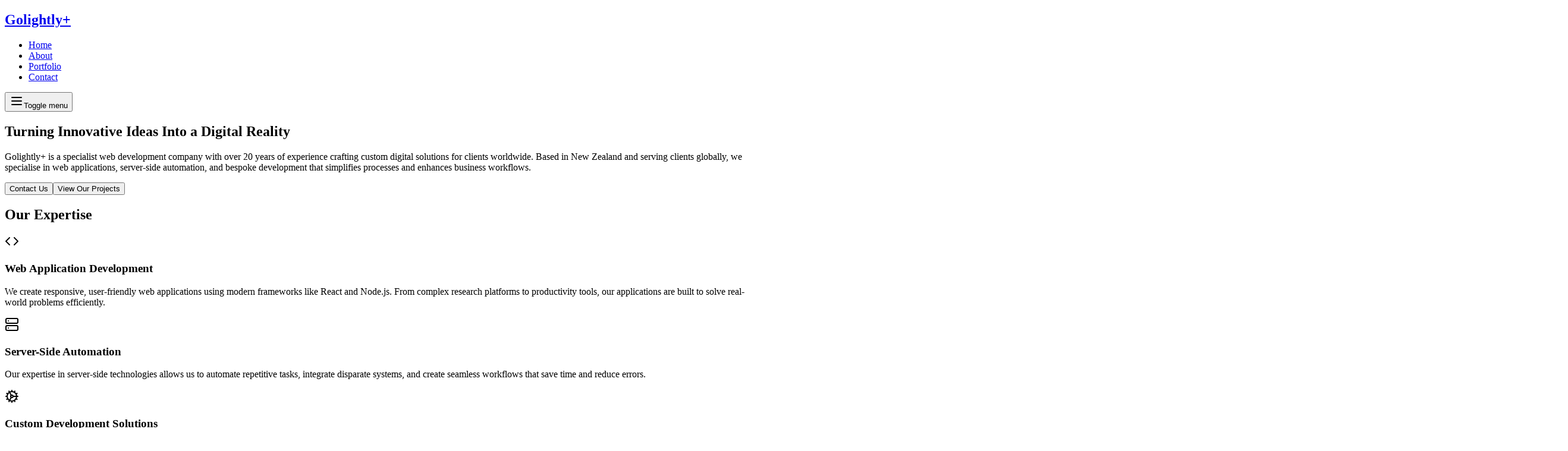

--- FILE ---
content_type: text/html; charset=utf-8
request_url: https://golightlyplus.com/
body_size: 118
content:
<!doctype html>
<html lang="en">
    <head>
        <meta charset="UTF-8" />
        <link rel="icon" type="image/svg+xml" href="/favicon.svg" />
        <meta name="viewport" content="width=device-width, initial-scale=1.0" />
        <meta
            name="description"
            content="Golightly+ is a specialist web development company based in New Zealand, serving clients globally with custom digital solutions."
        />
        <title>Golightly+ | Web Development & Digital Solutions</title>
        <link rel="preconnect" href="https://fonts.googleapis.com" />
        <link rel="preconnect" href="https://fonts.gstatic.com" crossorigin />
        <link
            href="https://fonts.googleapis.com/css2?family=Poiret+One&family=Raleway:wght@300;400;500;600;700&display=swap"
            rel="stylesheet"
        />
      <script type="module" crossorigin src="/assets/index-C1Z7Qs80.js"></script>
      <link rel="stylesheet" crossorigin href="/assets/index-CEJQ4czi.css">
    </head>
    <body>
        <div id="root"></div>
    </body>
</html>


--- FILE ---
content_type: text/javascript; charset=utf-8
request_url: https://golightlyplus.com/assets/index-C1Z7Qs80.js
body_size: 159175
content:
function YS(n,i){for(var a=0;a<i.length;a++){const l=i[a];if(typeof l!="string"&&!Array.isArray(l)){for(const u in l)if(u!=="default"&&!(u in n)){const f=Object.getOwnPropertyDescriptor(l,u);f&&Object.defineProperty(n,u,f.get?f:{enumerable:!0,get:()=>l[u]})}}}return Object.freeze(Object.defineProperty(n,Symbol.toStringTag,{value:"Module"}))}(function(){const i=document.createElement("link").relList;if(i&&i.supports&&i.supports("modulepreload"))return;for(const u of document.querySelectorAll('link[rel="modulepreload"]'))l(u);new MutationObserver(u=>{for(const f of u)if(f.type==="childList")for(const m of f.addedNodes)m.tagName==="LINK"&&m.rel==="modulepreload"&&l(m)}).observe(document,{childList:!0,subtree:!0});function a(u){const f={};return u.integrity&&(f.integrity=u.integrity),u.referrerPolicy&&(f.referrerPolicy=u.referrerPolicy),u.crossOrigin==="use-credentials"?f.credentials="include":u.crossOrigin==="anonymous"?f.credentials="omit":f.credentials="same-origin",f}function l(u){if(u.ep)return;u.ep=!0;const f=a(u);fetch(u.href,f)}})();function jx(n){return n&&n.__esModule&&Object.prototype.hasOwnProperty.call(n,"default")?n.default:n}var Hf={exports:{}},ls={};/**
 * @license React
 * react-jsx-runtime.production.js
 *
 * Copyright (c) Meta Platforms, Inc. and affiliates.
 *
 * This source code is licensed under the MIT license found in the
 * LICENSE file in the root directory of this source tree.
 */var Pv;function $S(){if(Pv)return ls;Pv=1;var n=Symbol.for("react.transitional.element"),i=Symbol.for("react.fragment");function a(l,u,f){var m=null;if(f!==void 0&&(m=""+f),u.key!==void 0&&(m=""+u.key),"key"in u){f={};for(var p in u)p!=="key"&&(f[p]=u[p])}else f=u;return u=f.ref,{$$typeof:n,type:l,key:m,ref:u!==void 0?u:null,props:f}}return ls.Fragment=i,ls.jsx=a,ls.jsxs=a,ls}var Iv;function XS(){return Iv||(Iv=1,Hf.exports=$S()),Hf.exports}var s=XS(),Pf={exports:{}},Ie={};/**
 * @license React
 * react.production.js
 *
 * Copyright (c) Meta Platforms, Inc. and affiliates.
 *
 * This source code is licensed under the MIT license found in the
 * LICENSE file in the root directory of this source tree.
 */var Vv;function KS(){if(Vv)return Ie;Vv=1;var n=Symbol.for("react.transitional.element"),i=Symbol.for("react.portal"),a=Symbol.for("react.fragment"),l=Symbol.for("react.strict_mode"),u=Symbol.for("react.profiler"),f=Symbol.for("react.consumer"),m=Symbol.for("react.context"),p=Symbol.for("react.forward_ref"),g=Symbol.for("react.suspense"),y=Symbol.for("react.memo"),S=Symbol.for("react.lazy"),E=Symbol.iterator;function j(I){return I===null||typeof I!="object"?null:(I=E&&I[E]||I["@@iterator"],typeof I=="function"?I:null)}var R={isMounted:function(){return!1},enqueueForceUpdate:function(){},enqueueReplaceState:function(){},enqueueSetState:function(){}},_=Object.assign,C={};function k(I,oe,pe){this.props=I,this.context=oe,this.refs=C,this.updater=pe||R}k.prototype.isReactComponent={},k.prototype.setState=function(I,oe){if(typeof I!="object"&&typeof I!="function"&&I!=null)throw Error("takes an object of state variables to update or a function which returns an object of state variables.");this.updater.enqueueSetState(this,I,oe,"setState")},k.prototype.forceUpdate=function(I){this.updater.enqueueForceUpdate(this,I,"forceUpdate")};function B(){}B.prototype=k.prototype;function P(I,oe,pe){this.props=I,this.context=oe,this.refs=C,this.updater=pe||R}var V=P.prototype=new B;V.constructor=P,_(V,k.prototype),V.isPureReactComponent=!0;var W=Array.isArray,M={H:null,A:null,T:null,S:null},$=Object.prototype.hasOwnProperty;function O(I,oe,pe,fe,de,Ce){return pe=Ce.ref,{$$typeof:n,type:I,key:oe,ref:pe!==void 0?pe:null,props:Ce}}function A(I,oe){return O(I.type,oe,void 0,void 0,void 0,I.props)}function N(I){return typeof I=="object"&&I!==null&&I.$$typeof===n}function L(I){var oe={"=":"=0",":":"=2"};return"$"+I.replace(/[=:]/g,function(pe){return oe[pe]})}var H=/\/+/g;function G(I,oe){return typeof I=="object"&&I!==null&&I.key!=null?L(""+I.key):oe.toString(36)}function z(){}function be(I){switch(I.status){case"fulfilled":return I.value;case"rejected":throw I.reason;default:switch(typeof I.status=="string"?I.then(z,z):(I.status="pending",I.then(function(oe){I.status==="pending"&&(I.status="fulfilled",I.value=oe)},function(oe){I.status==="pending"&&(I.status="rejected",I.reason=oe)})),I.status){case"fulfilled":return I.value;case"rejected":throw I.reason}}throw I}function xe(I,oe,pe,fe,de){var Ce=typeof I;(Ce==="undefined"||Ce==="boolean")&&(I=null);var Le=!1;if(I===null)Le=!0;else switch(Ce){case"bigint":case"string":case"number":Le=!0;break;case"object":switch(I.$$typeof){case n:case i:Le=!0;break;case S:return Le=I._init,xe(Le(I._payload),oe,pe,fe,de)}}if(Le)return de=de(I),Le=fe===""?"."+G(I,0):fe,W(de)?(pe="",Le!=null&&(pe=Le.replace(H,"$&/")+"/"),xe(de,oe,pe,"",function(ze){return ze})):de!=null&&(N(de)&&(de=A(de,pe+(de.key==null||I&&I.key===de.key?"":(""+de.key).replace(H,"$&/")+"/")+Le)),oe.push(de)),1;Le=0;var ye=fe===""?".":fe+":";if(W(I))for(var Re=0;Re<I.length;Re++)fe=I[Re],Ce=ye+G(fe,Re),Le+=xe(fe,oe,pe,Ce,de);else if(Re=j(I),typeof Re=="function")for(I=Re.call(I),Re=0;!(fe=I.next()).done;)fe=fe.value,Ce=ye+G(fe,Re++),Le+=xe(fe,oe,pe,Ce,de);else if(Ce==="object"){if(typeof I.then=="function")return xe(be(I),oe,pe,fe,de);throw oe=String(I),Error("Objects are not valid as a React child (found: "+(oe==="[object Object]"?"object with keys {"+Object.keys(I).join(", ")+"}":oe)+"). If you meant to render a collection of children, use an array instead.")}return Le}function te(I,oe,pe){if(I==null)return I;var fe=[],de=0;return xe(I,fe,"","",function(Ce){return oe.call(pe,Ce,de++)}),fe}function ue(I){if(I._status===-1){var oe=I._result;oe=oe(),oe.then(function(pe){(I._status===0||I._status===-1)&&(I._status=1,I._result=pe)},function(pe){(I._status===0||I._status===-1)&&(I._status=2,I._result=pe)}),I._status===-1&&(I._status=0,I._result=oe)}if(I._status===1)return I._result.default;throw I._result}var ae=typeof reportError=="function"?reportError:function(I){if(typeof window=="object"&&typeof window.ErrorEvent=="function"){var oe=new window.ErrorEvent("error",{bubbles:!0,cancelable:!0,message:typeof I=="object"&&I!==null&&typeof I.message=="string"?String(I.message):String(I),error:I});if(!window.dispatchEvent(oe))return}else if(typeof process=="object"&&typeof process.emit=="function"){process.emit("uncaughtException",I);return}console.error(I)};function me(){}return Ie.Children={map:te,forEach:function(I,oe,pe){te(I,function(){oe.apply(this,arguments)},pe)},count:function(I){var oe=0;return te(I,function(){oe++}),oe},toArray:function(I){return te(I,function(oe){return oe})||[]},only:function(I){if(!N(I))throw Error("React.Children.only expected to receive a single React element child.");return I}},Ie.Component=k,Ie.Fragment=a,Ie.Profiler=u,Ie.PureComponent=P,Ie.StrictMode=l,Ie.Suspense=g,Ie.__CLIENT_INTERNALS_DO_NOT_USE_OR_WARN_USERS_THEY_CANNOT_UPGRADE=M,Ie.act=function(){throw Error("act(...) is not supported in production builds of React.")},Ie.cache=function(I){return function(){return I.apply(null,arguments)}},Ie.cloneElement=function(I,oe,pe){if(I==null)throw Error("The argument must be a React element, but you passed "+I+".");var fe=_({},I.props),de=I.key,Ce=void 0;if(oe!=null)for(Le in oe.ref!==void 0&&(Ce=void 0),oe.key!==void 0&&(de=""+oe.key),oe)!$.call(oe,Le)||Le==="key"||Le==="__self"||Le==="__source"||Le==="ref"&&oe.ref===void 0||(fe[Le]=oe[Le]);var Le=arguments.length-2;if(Le===1)fe.children=pe;else if(1<Le){for(var ye=Array(Le),Re=0;Re<Le;Re++)ye[Re]=arguments[Re+2];fe.children=ye}return O(I.type,de,void 0,void 0,Ce,fe)},Ie.createContext=function(I){return I={$$typeof:m,_currentValue:I,_currentValue2:I,_threadCount:0,Provider:null,Consumer:null},I.Provider=I,I.Consumer={$$typeof:f,_context:I},I},Ie.createElement=function(I,oe,pe){var fe,de={},Ce=null;if(oe!=null)for(fe in oe.key!==void 0&&(Ce=""+oe.key),oe)$.call(oe,fe)&&fe!=="key"&&fe!=="__self"&&fe!=="__source"&&(de[fe]=oe[fe]);var Le=arguments.length-2;if(Le===1)de.children=pe;else if(1<Le){for(var ye=Array(Le),Re=0;Re<Le;Re++)ye[Re]=arguments[Re+2];de.children=ye}if(I&&I.defaultProps)for(fe in Le=I.defaultProps,Le)de[fe]===void 0&&(de[fe]=Le[fe]);return O(I,Ce,void 0,void 0,null,de)},Ie.createRef=function(){return{current:null}},Ie.forwardRef=function(I){return{$$typeof:p,render:I}},Ie.isValidElement=N,Ie.lazy=function(I){return{$$typeof:S,_payload:{_status:-1,_result:I},_init:ue}},Ie.memo=function(I,oe){return{$$typeof:y,type:I,compare:oe===void 0?null:oe}},Ie.startTransition=function(I){var oe=M.T,pe={};M.T=pe;try{var fe=I(),de=M.S;de!==null&&de(pe,fe),typeof fe=="object"&&fe!==null&&typeof fe.then=="function"&&fe.then(me,ae)}catch(Ce){ae(Ce)}finally{M.T=oe}},Ie.unstable_useCacheRefresh=function(){return M.H.useCacheRefresh()},Ie.use=function(I){return M.H.use(I)},Ie.useActionState=function(I,oe,pe){return M.H.useActionState(I,oe,pe)},Ie.useCallback=function(I,oe){return M.H.useCallback(I,oe)},Ie.useContext=function(I){return M.H.useContext(I)},Ie.useDebugValue=function(){},Ie.useDeferredValue=function(I,oe){return M.H.useDeferredValue(I,oe)},Ie.useEffect=function(I,oe){return M.H.useEffect(I,oe)},Ie.useId=function(){return M.H.useId()},Ie.useImperativeHandle=function(I,oe,pe){return M.H.useImperativeHandle(I,oe,pe)},Ie.useInsertionEffect=function(I,oe){return M.H.useInsertionEffect(I,oe)},Ie.useLayoutEffect=function(I,oe){return M.H.useLayoutEffect(I,oe)},Ie.useMemo=function(I,oe){return M.H.useMemo(I,oe)},Ie.useOptimistic=function(I,oe){return M.H.useOptimistic(I,oe)},Ie.useReducer=function(I,oe,pe){return M.H.useReducer(I,oe,pe)},Ie.useRef=function(I){return M.H.useRef(I)},Ie.useState=function(I){return M.H.useState(I)},Ie.useSyncExternalStore=function(I,oe,pe){return M.H.useSyncExternalStore(I,oe,pe)},Ie.useTransition=function(){return M.H.useTransition()},Ie.version="19.0.0",Ie}var Fv;function Gh(){return Fv||(Fv=1,Pf.exports=KS()),Pf.exports}var w=Gh();const ta=jx(w),WS=YS({__proto__:null,default:ta},[w]);var If={exports:{}},ss={},Vf={exports:{}},Ff={};/**
 * @license React
 * scheduler.production.js
 *
 * Copyright (c) Meta Platforms, Inc. and affiliates.
 *
 * This source code is licensed under the MIT license found in the
 * LICENSE file in the root directory of this source tree.
 */var Gv;function QS(){return Gv||(Gv=1,function(n){function i(te,ue){var ae=te.length;te.push(ue);e:for(;0<ae;){var me=ae-1>>>1,I=te[me];if(0<u(I,ue))te[me]=ue,te[ae]=I,ae=me;else break e}}function a(te){return te.length===0?null:te[0]}function l(te){if(te.length===0)return null;var ue=te[0],ae=te.pop();if(ae!==ue){te[0]=ae;e:for(var me=0,I=te.length,oe=I>>>1;me<oe;){var pe=2*(me+1)-1,fe=te[pe],de=pe+1,Ce=te[de];if(0>u(fe,ae))de<I&&0>u(Ce,fe)?(te[me]=Ce,te[de]=ae,me=de):(te[me]=fe,te[pe]=ae,me=pe);else if(de<I&&0>u(Ce,ae))te[me]=Ce,te[de]=ae,me=de;else break e}}return ue}function u(te,ue){var ae=te.sortIndex-ue.sortIndex;return ae!==0?ae:te.id-ue.id}if(n.unstable_now=void 0,typeof performance=="object"&&typeof performance.now=="function"){var f=performance;n.unstable_now=function(){return f.now()}}else{var m=Date,p=m.now();n.unstable_now=function(){return m.now()-p}}var g=[],y=[],S=1,E=null,j=3,R=!1,_=!1,C=!1,k=typeof setTimeout=="function"?setTimeout:null,B=typeof clearTimeout=="function"?clearTimeout:null,P=typeof setImmediate<"u"?setImmediate:null;function V(te){for(var ue=a(y);ue!==null;){if(ue.callback===null)l(y);else if(ue.startTime<=te)l(y),ue.sortIndex=ue.expirationTime,i(g,ue);else break;ue=a(y)}}function W(te){if(C=!1,V(te),!_)if(a(g)!==null)_=!0,be();else{var ue=a(y);ue!==null&&xe(W,ue.startTime-te)}}var M=!1,$=-1,O=5,A=-1;function N(){return!(n.unstable_now()-A<O)}function L(){if(M){var te=n.unstable_now();A=te;var ue=!0;try{e:{_=!1,C&&(C=!1,B($),$=-1),R=!0;var ae=j;try{t:{for(V(te),E=a(g);E!==null&&!(E.expirationTime>te&&N());){var me=E.callback;if(typeof me=="function"){E.callback=null,j=E.priorityLevel;var I=me(E.expirationTime<=te);if(te=n.unstable_now(),typeof I=="function"){E.callback=I,V(te),ue=!0;break t}E===a(g)&&l(g),V(te)}else l(g);E=a(g)}if(E!==null)ue=!0;else{var oe=a(y);oe!==null&&xe(W,oe.startTime-te),ue=!1}}break e}finally{E=null,j=ae,R=!1}ue=void 0}}finally{ue?H():M=!1}}}var H;if(typeof P=="function")H=function(){P(L)};else if(typeof MessageChannel<"u"){var G=new MessageChannel,z=G.port2;G.port1.onmessage=L,H=function(){z.postMessage(null)}}else H=function(){k(L,0)};function be(){M||(M=!0,H())}function xe(te,ue){$=k(function(){te(n.unstable_now())},ue)}n.unstable_IdlePriority=5,n.unstable_ImmediatePriority=1,n.unstable_LowPriority=4,n.unstable_NormalPriority=3,n.unstable_Profiling=null,n.unstable_UserBlockingPriority=2,n.unstable_cancelCallback=function(te){te.callback=null},n.unstable_continueExecution=function(){_||R||(_=!0,be())},n.unstable_forceFrameRate=function(te){0>te||125<te?console.error("forceFrameRate takes a positive int between 0 and 125, forcing frame rates higher than 125 fps is not supported"):O=0<te?Math.floor(1e3/te):5},n.unstable_getCurrentPriorityLevel=function(){return j},n.unstable_getFirstCallbackNode=function(){return a(g)},n.unstable_next=function(te){switch(j){case 1:case 2:case 3:var ue=3;break;default:ue=j}var ae=j;j=ue;try{return te()}finally{j=ae}},n.unstable_pauseExecution=function(){},n.unstable_requestPaint=function(){},n.unstable_runWithPriority=function(te,ue){switch(te){case 1:case 2:case 3:case 4:case 5:break;default:te=3}var ae=j;j=te;try{return ue()}finally{j=ae}},n.unstable_scheduleCallback=function(te,ue,ae){var me=n.unstable_now();switch(typeof ae=="object"&&ae!==null?(ae=ae.delay,ae=typeof ae=="number"&&0<ae?me+ae:me):ae=me,te){case 1:var I=-1;break;case 2:I=250;break;case 5:I=1073741823;break;case 4:I=1e4;break;default:I=5e3}return I=ae+I,te={id:S++,callback:ue,priorityLevel:te,startTime:ae,expirationTime:I,sortIndex:-1},ae>me?(te.sortIndex=ae,i(y,te),a(g)===null&&te===a(y)&&(C?(B($),$=-1):C=!0,xe(W,ae-me))):(te.sortIndex=I,i(g,te),_||R||(_=!0,be())),te},n.unstable_shouldYield=N,n.unstable_wrapCallback=function(te){var ue=j;return function(){var ae=j;j=ue;try{return te.apply(this,arguments)}finally{j=ae}}}}(Ff)),Ff}var qv;function ZS(){return qv||(qv=1,Vf.exports=QS()),Vf.exports}var Gf={exports:{}},dn={};/**
 * @license React
 * react-dom.production.js
 *
 * Copyright (c) Meta Platforms, Inc. and affiliates.
 *
 * This source code is licensed under the MIT license found in the
 * LICENSE file in the root directory of this source tree.
 */var Yv;function JS(){if(Yv)return dn;Yv=1;var n=Gh();function i(g){var y="https://react.dev/errors/"+g;if(1<arguments.length){y+="?args[]="+encodeURIComponent(arguments[1]);for(var S=2;S<arguments.length;S++)y+="&args[]="+encodeURIComponent(arguments[S])}return"Minified React error #"+g+"; visit "+y+" for the full message or use the non-minified dev environment for full errors and additional helpful warnings."}function a(){}var l={d:{f:a,r:function(){throw Error(i(522))},D:a,C:a,L:a,m:a,X:a,S:a,M:a},p:0,findDOMNode:null},u=Symbol.for("react.portal");function f(g,y,S){var E=3<arguments.length&&arguments[3]!==void 0?arguments[3]:null;return{$$typeof:u,key:E==null?null:""+E,children:g,containerInfo:y,implementation:S}}var m=n.__CLIENT_INTERNALS_DO_NOT_USE_OR_WARN_USERS_THEY_CANNOT_UPGRADE;function p(g,y){if(g==="font")return"";if(typeof y=="string")return y==="use-credentials"?y:""}return dn.__DOM_INTERNALS_DO_NOT_USE_OR_WARN_USERS_THEY_CANNOT_UPGRADE=l,dn.createPortal=function(g,y){var S=2<arguments.length&&arguments[2]!==void 0?arguments[2]:null;if(!y||y.nodeType!==1&&y.nodeType!==9&&y.nodeType!==11)throw Error(i(299));return f(g,y,null,S)},dn.flushSync=function(g){var y=m.T,S=l.p;try{if(m.T=null,l.p=2,g)return g()}finally{m.T=y,l.p=S,l.d.f()}},dn.preconnect=function(g,y){typeof g=="string"&&(y?(y=y.crossOrigin,y=typeof y=="string"?y==="use-credentials"?y:"":void 0):y=null,l.d.C(g,y))},dn.prefetchDNS=function(g){typeof g=="string"&&l.d.D(g)},dn.preinit=function(g,y){if(typeof g=="string"&&y&&typeof y.as=="string"){var S=y.as,E=p(S,y.crossOrigin),j=typeof y.integrity=="string"?y.integrity:void 0,R=typeof y.fetchPriority=="string"?y.fetchPriority:void 0;S==="style"?l.d.S(g,typeof y.precedence=="string"?y.precedence:void 0,{crossOrigin:E,integrity:j,fetchPriority:R}):S==="script"&&l.d.X(g,{crossOrigin:E,integrity:j,fetchPriority:R,nonce:typeof y.nonce=="string"?y.nonce:void 0})}},dn.preinitModule=function(g,y){if(typeof g=="string")if(typeof y=="object"&&y!==null){if(y.as==null||y.as==="script"){var S=p(y.as,y.crossOrigin);l.d.M(g,{crossOrigin:S,integrity:typeof y.integrity=="string"?y.integrity:void 0,nonce:typeof y.nonce=="string"?y.nonce:void 0})}}else y==null&&l.d.M(g)},dn.preload=function(g,y){if(typeof g=="string"&&typeof y=="object"&&y!==null&&typeof y.as=="string"){var S=y.as,E=p(S,y.crossOrigin);l.d.L(g,S,{crossOrigin:E,integrity:typeof y.integrity=="string"?y.integrity:void 0,nonce:typeof y.nonce=="string"?y.nonce:void 0,type:typeof y.type=="string"?y.type:void 0,fetchPriority:typeof y.fetchPriority=="string"?y.fetchPriority:void 0,referrerPolicy:typeof y.referrerPolicy=="string"?y.referrerPolicy:void 0,imageSrcSet:typeof y.imageSrcSet=="string"?y.imageSrcSet:void 0,imageSizes:typeof y.imageSizes=="string"?y.imageSizes:void 0,media:typeof y.media=="string"?y.media:void 0})}},dn.preloadModule=function(g,y){if(typeof g=="string")if(y){var S=p(y.as,y.crossOrigin);l.d.m(g,{as:typeof y.as=="string"&&y.as!=="script"?y.as:void 0,crossOrigin:S,integrity:typeof y.integrity=="string"?y.integrity:void 0})}else l.d.m(g)},dn.requestFormReset=function(g){l.d.r(g)},dn.unstable_batchedUpdates=function(g,y){return g(y)},dn.useFormState=function(g,y,S){return m.H.useFormState(g,y,S)},dn.useFormStatus=function(){return m.H.useHostTransitionStatus()},dn.version="19.0.0",dn}var $v;function Nx(){if($v)return Gf.exports;$v=1;function n(){if(!(typeof __REACT_DEVTOOLS_GLOBAL_HOOK__>"u"||typeof __REACT_DEVTOOLS_GLOBAL_HOOK__.checkDCE!="function"))try{__REACT_DEVTOOLS_GLOBAL_HOOK__.checkDCE(n)}catch(i){console.error(i)}}return n(),Gf.exports=JS(),Gf.exports}/**
 * @license React
 * react-dom-client.production.js
 *
 * Copyright (c) Meta Platforms, Inc. and affiliates.
 *
 * This source code is licensed under the MIT license found in the
 * LICENSE file in the root directory of this source tree.
 */var Xv;function e1(){if(Xv)return ss;Xv=1;var n=ZS(),i=Gh(),a=Nx();function l(e){var t="https://react.dev/errors/"+e;if(1<arguments.length){t+="?args[]="+encodeURIComponent(arguments[1]);for(var r=2;r<arguments.length;r++)t+="&args[]="+encodeURIComponent(arguments[r])}return"Minified React error #"+e+"; visit "+t+" for the full message or use the non-minified dev environment for full errors and additional helpful warnings."}function u(e){return!(!e||e.nodeType!==1&&e.nodeType!==9&&e.nodeType!==11)}var f=Symbol.for("react.element"),m=Symbol.for("react.transitional.element"),p=Symbol.for("react.portal"),g=Symbol.for("react.fragment"),y=Symbol.for("react.strict_mode"),S=Symbol.for("react.profiler"),E=Symbol.for("react.provider"),j=Symbol.for("react.consumer"),R=Symbol.for("react.context"),_=Symbol.for("react.forward_ref"),C=Symbol.for("react.suspense"),k=Symbol.for("react.suspense_list"),B=Symbol.for("react.memo"),P=Symbol.for("react.lazy"),V=Symbol.for("react.offscreen"),W=Symbol.for("react.memo_cache_sentinel"),M=Symbol.iterator;function $(e){return e===null||typeof e!="object"?null:(e=M&&e[M]||e["@@iterator"],typeof e=="function"?e:null)}var O=Symbol.for("react.client.reference");function A(e){if(e==null)return null;if(typeof e=="function")return e.$$typeof===O?null:e.displayName||e.name||null;if(typeof e=="string")return e;switch(e){case g:return"Fragment";case p:return"Portal";case S:return"Profiler";case y:return"StrictMode";case C:return"Suspense";case k:return"SuspenseList"}if(typeof e=="object")switch(e.$$typeof){case R:return(e.displayName||"Context")+".Provider";case j:return(e._context.displayName||"Context")+".Consumer";case _:var t=e.render;return e=e.displayName,e||(e=t.displayName||t.name||"",e=e!==""?"ForwardRef("+e+")":"ForwardRef"),e;case B:return t=e.displayName||null,t!==null?t:A(e.type)||"Memo";case P:t=e._payload,e=e._init;try{return A(e(t))}catch{}}return null}var N=i.__CLIENT_INTERNALS_DO_NOT_USE_OR_WARN_USERS_THEY_CANNOT_UPGRADE,L=Object.assign,H,G;function z(e){if(H===void 0)try{throw Error()}catch(r){var t=r.stack.trim().match(/\n( *(at )?)/);H=t&&t[1]||"",G=-1<r.stack.indexOf(`
    at`)?" (<anonymous>)":-1<r.stack.indexOf("@")?"@unknown:0:0":""}return`
`+H+e+G}var be=!1;function xe(e,t){if(!e||be)return"";be=!0;var r=Error.prepareStackTrace;Error.prepareStackTrace=void 0;try{var o={DetermineComponentFrameRoot:function(){try{if(t){var ce=function(){throw Error()};if(Object.defineProperty(ce.prototype,"props",{set:function(){throw Error()}}),typeof Reflect=="object"&&Reflect.construct){try{Reflect.construct(ce,[])}catch(re){var J=re}Reflect.construct(e,[],ce)}else{try{ce.call()}catch(re){J=re}e.call(ce.prototype)}}else{try{throw Error()}catch(re){J=re}(ce=e())&&typeof ce.catch=="function"&&ce.catch(function(){})}}catch(re){if(re&&J&&typeof re.stack=="string")return[re.stack,J.stack]}return[null,null]}};o.DetermineComponentFrameRoot.displayName="DetermineComponentFrameRoot";var d=Object.getOwnPropertyDescriptor(o.DetermineComponentFrameRoot,"name");d&&d.configurable&&Object.defineProperty(o.DetermineComponentFrameRoot,"name",{value:"DetermineComponentFrameRoot"});var h=o.DetermineComponentFrameRoot(),b=h[0],T=h[1];if(b&&T){var U=b.split(`
`),Y=T.split(`
`);for(d=o=0;o<U.length&&!U[o].includes("DetermineComponentFrameRoot");)o++;for(;d<Y.length&&!Y[d].includes("DetermineComponentFrameRoot");)d++;if(o===U.length||d===Y.length)for(o=U.length-1,d=Y.length-1;1<=o&&0<=d&&U[o]!==Y[d];)d--;for(;1<=o&&0<=d;o--,d--)if(U[o]!==Y[d]){if(o!==1||d!==1)do if(o--,d--,0>d||U[o]!==Y[d]){var ie=`
`+U[o].replace(" at new "," at ");return e.displayName&&ie.includes("<anonymous>")&&(ie=ie.replace("<anonymous>",e.displayName)),ie}while(1<=o&&0<=d);break}}}finally{be=!1,Error.prepareStackTrace=r}return(r=e?e.displayName||e.name:"")?z(r):""}function te(e){switch(e.tag){case 26:case 27:case 5:return z(e.type);case 16:return z("Lazy");case 13:return z("Suspense");case 19:return z("SuspenseList");case 0:case 15:return e=xe(e.type,!1),e;case 11:return e=xe(e.type.render,!1),e;case 1:return e=xe(e.type,!0),e;default:return""}}function ue(e){try{var t="";do t+=te(e),e=e.return;while(e);return t}catch(r){return`
Error generating stack: `+r.message+`
`+r.stack}}function ae(e){var t=e,r=e;if(e.alternate)for(;t.return;)t=t.return;else{e=t;do t=e,(t.flags&4098)!==0&&(r=t.return),e=t.return;while(e)}return t.tag===3?r:null}function me(e){if(e.tag===13){var t=e.memoizedState;if(t===null&&(e=e.alternate,e!==null&&(t=e.memoizedState)),t!==null)return t.dehydrated}return null}function I(e){if(ae(e)!==e)throw Error(l(188))}function oe(e){var t=e.alternate;if(!t){if(t=ae(e),t===null)throw Error(l(188));return t!==e?null:e}for(var r=e,o=t;;){var d=r.return;if(d===null)break;var h=d.alternate;if(h===null){if(o=d.return,o!==null){r=o;continue}break}if(d.child===h.child){for(h=d.child;h;){if(h===r)return I(d),e;if(h===o)return I(d),t;h=h.sibling}throw Error(l(188))}if(r.return!==o.return)r=d,o=h;else{for(var b=!1,T=d.child;T;){if(T===r){b=!0,r=d,o=h;break}if(T===o){b=!0,o=d,r=h;break}T=T.sibling}if(!b){for(T=h.child;T;){if(T===r){b=!0,r=h,o=d;break}if(T===o){b=!0,o=h,r=d;break}T=T.sibling}if(!b)throw Error(l(189))}}if(r.alternate!==o)throw Error(l(190))}if(r.tag!==3)throw Error(l(188));return r.stateNode.current===r?e:t}function pe(e){var t=e.tag;if(t===5||t===26||t===27||t===6)return e;for(e=e.child;e!==null;){if(t=pe(e),t!==null)return t;e=e.sibling}return null}var fe=Array.isArray,de=a.__DOM_INTERNALS_DO_NOT_USE_OR_WARN_USERS_THEY_CANNOT_UPGRADE,Ce={pending:!1,data:null,method:null,action:null},Le=[],ye=-1;function Re(e){return{current:e}}function ze(e){0>ye||(e.current=Le[ye],Le[ye]=null,ye--)}function je(e,t){ye++,Le[ye]=e.current,e.current=t}var He=Re(null),Ve=Re(null),Ze=Re(null),Mt=Re(null);function ln(e,t){switch(je(Ze,t),je(Ve,e),je(He,null),e=t.nodeType,e){case 9:case 11:t=(t=t.documentElement)&&(t=t.namespaceURI)?pv(t):0;break;default:if(e=e===8?t.parentNode:t,t=e.tagName,e=e.namespaceURI)e=pv(e),t=gv(e,t);else switch(t){case"svg":t=1;break;case"math":t=2;break;default:t=0}}ze(He),je(He,t)}function Ft(){ze(He),ze(Ve),ze(Ze)}function Rn(e){e.memoizedState!==null&&je(Mt,e);var t=He.current,r=gv(t,e.type);t!==r&&(je(Ve,e),je(He,r))}function Nr(e){Ve.current===e&&(ze(He),ze(Ve)),Mt.current===e&&(ze(Mt),ns._currentValue=Ce)}var _n=Object.prototype.hasOwnProperty,Xr=n.unstable_scheduleCallback,xn=n.unstable_cancelCallback,Kr=n.unstable_shouldYield,Ti=n.unstable_requestPaint,Gt=n.unstable_now,Dn=n.unstable_getCurrentPriorityLevel,ft=n.unstable_ImmediatePriority,Ot=n.unstable_UserBlockingPriority,Mn=n.unstable_NormalPriority,io=n.unstable_LowPriority,bn=n.unstable_IdlePriority,ao=n.log,Tr=n.unstable_setDisableYieldValue,dr=null,qt=null;function Ai(e){if(qt&&typeof qt.onCommitFiberRoot=="function")try{qt.onCommitFiberRoot(dr,e,void 0,(e.current.flags&128)===128)}catch{}}function hn(e){if(typeof ao=="function"&&Tr(e),qt&&typeof qt.setStrictMode=="function")try{qt.setStrictMode(dr,e)}catch{}}var Yt=Math.clz32?Math.clz32:lo,Wr=Math.log,oo=Math.LN2;function lo(e){return e>>>=0,e===0?32:31-(Wr(e)/oo|0)|0}var Fn=128,fr=4194304;function sn(e){var t=e&42;if(t!==0)return t;switch(e&-e){case 1:return 1;case 2:return 2;case 4:return 4;case 8:return 8;case 16:return 16;case 32:return 32;case 64:return 64;case 128:case 256:case 512:case 1024:case 2048:case 4096:case 8192:case 16384:case 32768:case 65536:case 131072:case 262144:case 524288:case 1048576:case 2097152:return e&4194176;case 4194304:case 8388608:case 16777216:case 33554432:return e&62914560;case 67108864:return 67108864;case 134217728:return 134217728;case 268435456:return 268435456;case 536870912:return 536870912;case 1073741824:return 0;default:return e}}function cn(e,t){var r=e.pendingLanes;if(r===0)return 0;var o=0,d=e.suspendedLanes,h=e.pingedLanes,b=e.warmLanes;e=e.finishedLanes!==0;var T=r&134217727;return T!==0?(r=T&~d,r!==0?o=sn(r):(h&=T,h!==0?o=sn(h):e||(b=T&~b,b!==0&&(o=sn(b))))):(T=r&~d,T!==0?o=sn(T):h!==0?o=sn(h):e||(b=r&~b,b!==0&&(o=sn(b)))),o===0?0:t!==0&&t!==o&&(t&d)===0&&(d=o&-o,b=t&-t,d>=b||d===32&&(b&4194176)!==0)?t:o}function Ar(e,t){return(e.pendingLanes&~(e.suspendedLanes&~e.pingedLanes)&t)===0}function va(e,t){switch(e){case 1:case 2:case 4:case 8:return t+250;case 16:case 32:case 64:case 128:case 256:case 512:case 1024:case 2048:case 4096:case 8192:case 16384:case 32768:case 65536:case 131072:case 262144:case 524288:case 1048576:case 2097152:return t+5e3;case 4194304:case 8388608:case 16777216:case 33554432:return-1;case 67108864:case 134217728:case 268435456:case 536870912:case 1073741824:return-1;default:return-1}}function F(){var e=Fn;return Fn<<=1,(Fn&4194176)===0&&(Fn=128),e}function X(){var e=fr;return fr<<=1,(fr&62914560)===0&&(fr=4194304),e}function ee(e){for(var t=[],r=0;31>r;r++)t.push(e);return t}function le(e,t){e.pendingLanes|=t,t!==268435456&&(e.suspendedLanes=0,e.pingedLanes=0,e.warmLanes=0)}function ge(e,t,r,o,d,h){var b=e.pendingLanes;e.pendingLanes=r,e.suspendedLanes=0,e.pingedLanes=0,e.warmLanes=0,e.expiredLanes&=r,e.entangledLanes&=r,e.errorRecoveryDisabledLanes&=r,e.shellSuspendCounter=0;var T=e.entanglements,U=e.expirationTimes,Y=e.hiddenUpdates;for(r=b&~r;0<r;){var ie=31-Yt(r),ce=1<<ie;T[ie]=0,U[ie]=-1;var J=Y[ie];if(J!==null)for(Y[ie]=null,ie=0;ie<J.length;ie++){var re=J[ie];re!==null&&(re.lane&=-536870913)}r&=~ce}o!==0&&Oe(e,o,0),h!==0&&d===0&&e.tag!==0&&(e.suspendedLanes|=h&~(b&~t))}function Oe(e,t,r){e.pendingLanes|=t,e.suspendedLanes&=~t;var o=31-Yt(t);e.entangledLanes|=t,e.entanglements[o]=e.entanglements[o]|1073741824|r&4194218}function Me(e,t){var r=e.entangledLanes|=t;for(e=e.entanglements;r;){var o=31-Yt(r),d=1<<o;d&t|e[o]&t&&(e[o]|=t),r&=~d}}function Ae(e){return e&=-e,2<e?8<e?(e&134217727)!==0?32:268435456:8:2}function _e(){var e=de.p;return e!==0?e:(e=window.event,e===void 0?32:kv(e.type))}function ve(e,t){var r=de.p;try{return de.p=e,t()}finally{de.p=r}}var we=Math.random().toString(36).slice(2),Se="__reactFiber$"+we,Ue="__reactProps$"+we,st="__reactContainer$"+we,jt="__reactEvents$"+we,vt="__reactListeners$"+we,nt="__reactHandles$"+we,Et="__reactResources$"+we,mn="__reactMarker$"+we;function On(e){delete e[Se],delete e[Ue],delete e[jt],delete e[vt],delete e[nt]}function kt(e){var t=e[Se];if(t)return t;for(var r=e.parentNode;r;){if(t=r[st]||r[Se]){if(r=t.alternate,t.child!==null||r!==null&&r.child!==null)for(e=xv(e);e!==null;){if(r=e[Se])return r;e=xv(e)}return t}e=r,r=e.parentNode}return null}function zt(e){if(e=e[Se]||e[st]){var t=e.tag;if(t===5||t===6||t===13||t===26||t===27||t===3)return e}return null}function Gn(e){var t=e.tag;if(t===5||t===26||t===27||t===6)return e.stateNode;throw Error(l(33))}function wn(e){var t=e[Et];return t||(t=e[Et]={hoistableStyles:new Map,hoistableScripts:new Map}),t}function ct(e){e[mn]=!0}var Cr=new Set,hr={};function Fe(e,t){ut(e,t),ut(e+"Capture",t)}function ut(e,t){for(hr[e]=t,e=0;e<t.length;e++)Cr.add(t[e])}var $t=!(typeof window>"u"||typeof window.document>"u"||typeof window.document.createElement>"u"),Qr=RegExp("^[:A-Z_a-z\\u00C0-\\u00D6\\u00D8-\\u00F6\\u00F8-\\u02FF\\u0370-\\u037D\\u037F-\\u1FFF\\u200C-\\u200D\\u2070-\\u218F\\u2C00-\\u2FEF\\u3001-\\uD7FF\\uF900-\\uFDCF\\uFDF0-\\uFFFD][:A-Z_a-z\\u00C0-\\u00D6\\u00D8-\\u00F6\\u00F8-\\u02FF\\u0370-\\u037D\\u037F-\\u1FFF\\u200C-\\u200D\\u2070-\\u218F\\u2C00-\\u2FEF\\u3001-\\uD7FF\\uF900-\\uFDCF\\uFDF0-\\uFFFD\\-.0-9\\u00B7\\u0300-\\u036F\\u203F-\\u2040]*$"),xt={},qn={};function ya(e){return _n.call(qn,e)?!0:_n.call(xt,e)?!1:Qr.test(e)?qn[e]=!0:(xt[e]=!0,!1)}function Rr(e,t,r){if(ya(t))if(r===null)e.removeAttribute(t);else{switch(typeof r){case"undefined":case"function":case"symbol":e.removeAttribute(t);return;case"boolean":var o=t.toLowerCase().slice(0,5);if(o!=="data-"&&o!=="aria-"){e.removeAttribute(t);return}}e.setAttribute(t,""+r)}}function Ci(e,t,r){if(r===null)e.removeAttribute(t);else{switch(typeof r){case"undefined":case"function":case"symbol":case"boolean":e.removeAttribute(t);return}e.setAttribute(t,""+r)}}function Yn(e,t,r,o){if(o===null)e.removeAttribute(r);else{switch(typeof o){case"undefined":case"function":case"symbol":case"boolean":e.removeAttribute(r);return}e.setAttributeNS(t,r,""+o)}}function pn(e){switch(typeof e){case"bigint":case"boolean":case"number":case"string":case"undefined":return e;case"object":return e;default:return""}}function Ls(e){var t=e.type;return(e=e.nodeName)&&e.toLowerCase()==="input"&&(t==="checkbox"||t==="radio")}function Fu(e){var t=Ls(e)?"checked":"value",r=Object.getOwnPropertyDescriptor(e.constructor.prototype,t),o=""+e[t];if(!e.hasOwnProperty(t)&&typeof r<"u"&&typeof r.get=="function"&&typeof r.set=="function"){var d=r.get,h=r.set;return Object.defineProperty(e,t,{configurable:!0,get:function(){return d.call(this)},set:function(b){o=""+b,h.call(this,b)}}),Object.defineProperty(e,t,{enumerable:r.enumerable}),{getValue:function(){return o},setValue:function(b){o=""+b},stopTracking:function(){e._valueTracker=null,delete e[t]}}}}function xa(e){e._valueTracker||(e._valueTracker=Fu(e))}function hl(e){if(!e)return!1;var t=e._valueTracker;if(!t)return!0;var r=t.getValue(),o="";return e&&(o=Ls(e)?e.checked?"true":"false":e.value),e=o,e!==r?(t.setValue(e),!0):!1}function so(e){if(e=e||(typeof document<"u"?document:void 0),typeof e>"u")return null;try{return e.activeElement||e.body}catch{return e.body}}var Zr=/[\n"\\]/g;function Ct(e){return e.replace(Zr,function(t){return"\\"+t.charCodeAt(0).toString(16)+" "})}function Ri(e,t,r,o,d,h,b,T){e.name="",b!=null&&typeof b!="function"&&typeof b!="symbol"&&typeof b!="boolean"?e.type=b:e.removeAttribute("type"),t!=null?b==="number"?(t===0&&e.value===""||e.value!=t)&&(e.value=""+pn(t)):e.value!==""+pn(t)&&(e.value=""+pn(t)):b!=="submit"&&b!=="reset"||e.removeAttribute("value"),t!=null?co(e,b,pn(t)):r!=null?co(e,b,pn(r)):o!=null&&e.removeAttribute("value"),d==null&&h!=null&&(e.defaultChecked=!!h),d!=null&&(e.checked=d&&typeof d!="function"&&typeof d!="symbol"),T!=null&&typeof T!="function"&&typeof T!="symbol"&&typeof T!="boolean"?e.name=""+pn(T):e.removeAttribute("name")}function ba(e,t,r,o,d,h,b,T){if(h!=null&&typeof h!="function"&&typeof h!="symbol"&&typeof h!="boolean"&&(e.type=h),t!=null||r!=null){if(!(h!=="submit"&&h!=="reset"||t!=null))return;r=r!=null?""+pn(r):"",t=t!=null?""+pn(t):r,T||t===e.value||(e.value=t),e.defaultValue=t}o=o??d,o=typeof o!="function"&&typeof o!="symbol"&&!!o,e.checked=T?e.checked:!!o,e.defaultChecked=!!o,b!=null&&typeof b!="function"&&typeof b!="symbol"&&typeof b!="boolean"&&(e.name=b)}function co(e,t,r){t==="number"&&so(e.ownerDocument)===e||e.defaultValue===""+r||(e.defaultValue=""+r)}function rt(e,t,r,o){if(e=e.options,t){t={};for(var d=0;d<r.length;d++)t["$"+r[d]]=!0;for(r=0;r<e.length;r++)d=t.hasOwnProperty("$"+e[r].value),e[r].selected!==d&&(e[r].selected=d),d&&o&&(e[r].defaultSelected=!0)}else{for(r=""+pn(r),t=null,d=0;d<e.length;d++){if(e[d].value===r){e[d].selected=!0,o&&(e[d].defaultSelected=!0);return}t!==null||e[d].disabled||(t=e[d])}t!==null&&(t.selected=!0)}}function wa(e,t,r){if(t!=null&&(t=""+pn(t),t!==e.value&&(e.value=t),r==null)){e.defaultValue!==t&&(e.defaultValue=t);return}e.defaultValue=r!=null?""+pn(r):""}function _i(e,t,r,o){if(t==null){if(o!=null){if(r!=null)throw Error(l(92));if(fe(o)){if(1<o.length)throw Error(l(93));o=o[0]}r=o}r==null&&(r=""),t=r}r=pn(t),e.defaultValue=r,o=e.textContent,o===r&&o!==""&&o!==null&&(e.value=o)}function $n(e,t){if(t){var r=e.firstChild;if(r&&r===e.lastChild&&r.nodeType===3){r.nodeValue=t;return}}e.textContent=t}var Gu=new Set("animationIterationCount aspectRatio borderImageOutset borderImageSlice borderImageWidth boxFlex boxFlexGroup boxOrdinalGroup columnCount columns flex flexGrow flexPositive flexShrink flexNegative flexOrder gridArea gridRow gridRowEnd gridRowSpan gridRowStart gridColumn gridColumnEnd gridColumnSpan gridColumnStart fontWeight lineClamp lineHeight opacity order orphans scale tabSize widows zIndex zoom fillOpacity floodOpacity stopOpacity strokeDasharray strokeDashoffset strokeMiterlimit strokeOpacity strokeWidth MozAnimationIterationCount MozBoxFlex MozBoxFlexGroup MozLineClamp msAnimationIterationCount msFlex msZoom msFlexGrow msFlexNegative msFlexOrder msFlexPositive msFlexShrink msGridColumn msGridColumnSpan msGridRow msGridRowSpan WebkitAnimationIterationCount WebkitBoxFlex WebKitBoxFlexGroup WebkitBoxOrdinalGroup WebkitColumnCount WebkitColumns WebkitFlex WebkitFlexGrow WebkitFlexPositive WebkitFlexShrink WebkitLineClamp".split(" "));function ml(e,t,r){var o=t.indexOf("--")===0;r==null||typeof r=="boolean"||r===""?o?e.setProperty(t,""):t==="float"?e.cssFloat="":e[t]="":o?e.setProperty(t,r):typeof r!="number"||r===0||Gu.has(t)?t==="float"?e.cssFloat=r:e[t]=(""+r).trim():e[t]=r+"px"}function zs(e,t,r){if(t!=null&&typeof t!="object")throw Error(l(62));if(e=e.style,r!=null){for(var o in r)!r.hasOwnProperty(o)||t!=null&&t.hasOwnProperty(o)||(o.indexOf("--")===0?e.setProperty(o,""):o==="float"?e.cssFloat="":e[o]="");for(var d in t)o=t[d],t.hasOwnProperty(d)&&r[d]!==o&&ml(e,d,o)}else for(var h in t)t.hasOwnProperty(h)&&ml(e,h,t[h])}function pl(e){if(e.indexOf("-")===-1)return!1;switch(e){case"annotation-xml":case"color-profile":case"font-face":case"font-face-src":case"font-face-uri":case"font-face-format":case"font-face-name":case"missing-glyph":return!1;default:return!0}}var qu=new Map([["acceptCharset","accept-charset"],["htmlFor","for"],["httpEquiv","http-equiv"],["crossOrigin","crossorigin"],["accentHeight","accent-height"],["alignmentBaseline","alignment-baseline"],["arabicForm","arabic-form"],["baselineShift","baseline-shift"],["capHeight","cap-height"],["clipPath","clip-path"],["clipRule","clip-rule"],["colorInterpolation","color-interpolation"],["colorInterpolationFilters","color-interpolation-filters"],["colorProfile","color-profile"],["colorRendering","color-rendering"],["dominantBaseline","dominant-baseline"],["enableBackground","enable-background"],["fillOpacity","fill-opacity"],["fillRule","fill-rule"],["floodColor","flood-color"],["floodOpacity","flood-opacity"],["fontFamily","font-family"],["fontSize","font-size"],["fontSizeAdjust","font-size-adjust"],["fontStretch","font-stretch"],["fontStyle","font-style"],["fontVariant","font-variant"],["fontWeight","font-weight"],["glyphName","glyph-name"],["glyphOrientationHorizontal","glyph-orientation-horizontal"],["glyphOrientationVertical","glyph-orientation-vertical"],["horizAdvX","horiz-adv-x"],["horizOriginX","horiz-origin-x"],["imageRendering","image-rendering"],["letterSpacing","letter-spacing"],["lightingColor","lighting-color"],["markerEnd","marker-end"],["markerMid","marker-mid"],["markerStart","marker-start"],["overlinePosition","overline-position"],["overlineThickness","overline-thickness"],["paintOrder","paint-order"],["panose-1","panose-1"],["pointerEvents","pointer-events"],["renderingIntent","rendering-intent"],["shapeRendering","shape-rendering"],["stopColor","stop-color"],["stopOpacity","stop-opacity"],["strikethroughPosition","strikethrough-position"],["strikethroughThickness","strikethrough-thickness"],["strokeDasharray","stroke-dasharray"],["strokeDashoffset","stroke-dashoffset"],["strokeLinecap","stroke-linecap"],["strokeLinejoin","stroke-linejoin"],["strokeMiterlimit","stroke-miterlimit"],["strokeOpacity","stroke-opacity"],["strokeWidth","stroke-width"],["textAnchor","text-anchor"],["textDecoration","text-decoration"],["textRendering","text-rendering"],["transformOrigin","transform-origin"],["underlinePosition","underline-position"],["underlineThickness","underline-thickness"],["unicodeBidi","unicode-bidi"],["unicodeRange","unicode-range"],["unitsPerEm","units-per-em"],["vAlphabetic","v-alphabetic"],["vHanging","v-hanging"],["vIdeographic","v-ideographic"],["vMathematical","v-mathematical"],["vectorEffect","vector-effect"],["vertAdvY","vert-adv-y"],["vertOriginX","vert-origin-x"],["vertOriginY","vert-origin-y"],["wordSpacing","word-spacing"],["writingMode","writing-mode"],["xmlnsXlink","xmlns:xlink"],["xHeight","x-height"]]),Yu=/^[\u0000-\u001F ]*j[\r\n\t]*a[\r\n\t]*v[\r\n\t]*a[\r\n\t]*s[\r\n\t]*c[\r\n\t]*r[\r\n\t]*i[\r\n\t]*p[\r\n\t]*t[\r\n\t]*:/i;function _r(e){return Yu.test(""+e)?"javascript:throw new Error('React has blocked a javascript: URL as a security precaution.')":e}var Xn=null;function uo(e){return e=e.target||e.srcElement||window,e.correspondingUseElement&&(e=e.correspondingUseElement),e.nodeType===3?e.parentNode:e}var Jr=null,ei=null;function ti(e){var t=zt(e);if(t&&(e=t.stateNode)){var r=e[Ue]||null;e:switch(e=t.stateNode,t.type){case"input":if(Ri(e,r.value,r.defaultValue,r.defaultValue,r.checked,r.defaultChecked,r.type,r.name),t=r.name,r.type==="radio"&&t!=null){for(r=e;r.parentNode;)r=r.parentNode;for(r=r.querySelectorAll('input[name="'+Ct(""+t)+'"][type="radio"]'),t=0;t<r.length;t++){var o=r[t];if(o!==e&&o.form===e.form){var d=o[Ue]||null;if(!d)throw Error(l(90));Ri(o,d.value,d.defaultValue,d.defaultValue,d.checked,d.defaultChecked,d.type,d.name)}}for(t=0;t<r.length;t++)o=r[t],o.form===e.form&&hl(o)}break e;case"textarea":wa(e,r.value,r.defaultValue);break e;case"select":t=r.value,t!=null&&rt(e,!!r.multiple,t,!1)}}}var gl=!1;function Us(e,t,r){if(gl)return e(t,r);gl=!0;try{var o=e(t);return o}finally{if(gl=!1,(Jr!==null||ei!==null)&&(Cc(),Jr&&(t=Jr,e=ei,ei=Jr=null,ti(t),e)))for(t=0;t<e.length;t++)ti(e[t])}}function Sa(e,t){var r=e.stateNode;if(r===null)return null;var o=r[Ue]||null;if(o===null)return null;r=o[t];e:switch(t){case"onClick":case"onClickCapture":case"onDoubleClick":case"onDoubleClickCapture":case"onMouseDown":case"onMouseDownCapture":case"onMouseMove":case"onMouseMoveCapture":case"onMouseUp":case"onMouseUpCapture":case"onMouseEnter":(o=!o.disabled)||(e=e.type,o=!(e==="button"||e==="input"||e==="select"||e==="textarea")),e=!o;break e;default:e=!1}if(e)return null;if(r&&typeof r!="function")throw Error(l(231,t,typeof r));return r}var Kn=!1;if($t)try{var Ea={};Object.defineProperty(Ea,"passive",{get:function(){Kn=!0}}),window.addEventListener("test",Ea,Ea),window.removeEventListener("test",Ea,Ea)}catch{Kn=!1}var Dr=null,Di=null,ni=null;function vl(){if(ni)return ni;var e,t=Di,r=t.length,o,d="value"in Dr?Dr.value:Dr.textContent,h=d.length;for(e=0;e<r&&t[e]===d[e];e++);var b=r-e;for(o=1;o<=b&&t[r-o]===d[h-o];o++);return ni=d.slice(e,1<o?1-o:void 0)}function Mr(e){var t=e.keyCode;return"charCode"in e?(e=e.charCode,e===0&&t===13&&(e=13)):e=t,e===10&&(e=13),32<=e||e===13?e:0}function Or(){return!0}function yl(){return!1}function Xt(e){function t(r,o,d,h,b){this._reactName=r,this._targetInst=d,this.type=o,this.nativeEvent=h,this.target=b,this.currentTarget=null;for(var T in e)e.hasOwnProperty(T)&&(r=e[T],this[T]=r?r(h):h[T]);return this.isDefaultPrevented=(h.defaultPrevented!=null?h.defaultPrevented:h.returnValue===!1)?Or:yl,this.isPropagationStopped=yl,this}return L(t.prototype,{preventDefault:function(){this.defaultPrevented=!0;var r=this.nativeEvent;r&&(r.preventDefault?r.preventDefault():typeof r.returnValue!="unknown"&&(r.returnValue=!1),this.isDefaultPrevented=Or)},stopPropagation:function(){var r=this.nativeEvent;r&&(r.stopPropagation?r.stopPropagation():typeof r.cancelBubble!="unknown"&&(r.cancelBubble=!0),this.isPropagationStopped=Or)},persist:function(){},isPersistent:Or}),t}var ht={eventPhase:0,bubbles:0,cancelable:0,timeStamp:function(e){return e.timeStamp||Date.now()},defaultPrevented:0,isTrusted:0},fo=Xt(ht),ja=L({},ht,{view:0,detail:0}),Bs=Xt(ja),ho,mo,kr,Na=L({},ja,{screenX:0,screenY:0,clientX:0,clientY:0,pageX:0,pageY:0,ctrlKey:0,shiftKey:0,altKey:0,metaKey:0,getModifierState:Ca,button:0,buttons:0,relatedTarget:function(e){return e.relatedTarget===void 0?e.fromElement===e.srcElement?e.toElement:e.fromElement:e.relatedTarget},movementX:function(e){return"movementX"in e?e.movementX:(e!==kr&&(kr&&e.type==="mousemove"?(ho=e.screenX-kr.screenX,mo=e.screenY-kr.screenY):mo=ho=0,kr=e),ho)},movementY:function(e){return"movementY"in e?e.movementY:mo}}),Wn=Xt(Na),Hs=L({},Na,{dataTransfer:0}),$u=Xt(Hs),Ta=L({},ja,{relatedTarget:0}),po=Xt(Ta),xl=L({},ht,{animationName:0,elapsedTime:0,pseudoElement:0}),go=Xt(xl),Ps=L({},ht,{clipboardData:function(e){return"clipboardData"in e?e.clipboardData:window.clipboardData}}),vo=Xt(Ps),Xu=L({},ht,{data:0}),bl=Xt(Xu),Aa={Esc:"Escape",Spacebar:" ",Left:"ArrowLeft",Up:"ArrowUp",Right:"ArrowRight",Down:"ArrowDown",Del:"Delete",Win:"OS",Menu:"ContextMenu",Apps:"ContextMenu",Scroll:"ScrollLock",MozPrintableKey:"Unidentified"},Is={8:"Backspace",9:"Tab",12:"Clear",13:"Enter",16:"Shift",17:"Control",18:"Alt",19:"Pause",20:"CapsLock",27:"Escape",32:" ",33:"PageUp",34:"PageDown",35:"End",36:"Home",37:"ArrowLeft",38:"ArrowUp",39:"ArrowRight",40:"ArrowDown",45:"Insert",46:"Delete",112:"F1",113:"F2",114:"F3",115:"F4",116:"F5",117:"F6",118:"F7",119:"F8",120:"F9",121:"F10",122:"F11",123:"F12",144:"NumLock",145:"ScrollLock",224:"Meta"},Vs={Alt:"altKey",Control:"ctrlKey",Meta:"metaKey",Shift:"shiftKey"};function wl(e){var t=this.nativeEvent;return t.getModifierState?t.getModifierState(e):(e=Vs[e])?!!t[e]:!1}function Ca(){return wl}var Fs=L({},ja,{key:function(e){if(e.key){var t=Aa[e.key]||e.key;if(t!=="Unidentified")return t}return e.type==="keypress"?(e=Mr(e),e===13?"Enter":String.fromCharCode(e)):e.type==="keydown"||e.type==="keyup"?Is[e.keyCode]||"Unidentified":""},code:0,location:0,ctrlKey:0,shiftKey:0,altKey:0,metaKey:0,repeat:0,locale:0,getModifierState:Ca,charCode:function(e){return e.type==="keypress"?Mr(e):0},keyCode:function(e){return e.type==="keydown"||e.type==="keyup"?e.keyCode:0},which:function(e){return e.type==="keypress"?Mr(e):e.type==="keydown"||e.type==="keyup"?e.keyCode:0}}),yo=Xt(Fs),Gs=L({},Na,{pointerId:0,width:0,height:0,pressure:0,tangentialPressure:0,tiltX:0,tiltY:0,twist:0,pointerType:0,isPrimary:0}),Sl=Xt(Gs),ri=L({},ja,{touches:0,targetTouches:0,changedTouches:0,altKey:0,metaKey:0,ctrlKey:0,shiftKey:0,getModifierState:Ca}),qs=Xt(ri),Ys=L({},ht,{propertyName:0,elapsedTime:0,pseudoElement:0}),$s=Xt(Ys),Xs=L({},Na,{deltaX:function(e){return"deltaX"in e?e.deltaX:"wheelDeltaX"in e?-e.wheelDeltaX:0},deltaY:function(e){return"deltaY"in e?e.deltaY:"wheelDeltaY"in e?-e.wheelDeltaY:"wheelDelta"in e?-e.wheelDelta:0},deltaZ:0,deltaMode:0}),Sn=Xt(Xs),Ks=L({},ht,{newState:0,oldState:0}),Ws=Xt(Ks),Mi=[9,13,27,32],c=$t&&"CompositionEvent"in window,v=null;$t&&"documentMode"in document&&(v=document.documentMode);var x=$t&&"TextEvent"in window&&!v,D=$t&&(!c||v&&8<v&&11>=v),Q=" ",ne=!1;function he(e,t){switch(e){case"keyup":return Mi.indexOf(t.keyCode)!==-1;case"keydown":return t.keyCode!==229;case"keypress":case"mousedown":case"focusout":return!0;default:return!1}}function dt(e){return e=e.detail,typeof e=="object"&&"data"in e?e.data:null}var Nt=!1;function Je(e,t){switch(e){case"compositionend":return dt(t);case"keypress":return t.which!==32?null:(ne=!0,Q);case"textInput":return e=t.data,e===Q&&ne?null:e;default:return null}}function Kt(e,t){if(Nt)return e==="compositionend"||!c&&he(e,t)?(e=vl(),ni=Di=Dr=null,Nt=!1,e):null;switch(e){case"paste":return null;case"keypress":if(!(t.ctrlKey||t.altKey||t.metaKey)||t.ctrlKey&&t.altKey){if(t.char&&1<t.char.length)return t.char;if(t.which)return String.fromCharCode(t.which)}return null;case"compositionend":return D&&t.locale!=="ko"?null:t.data;default:return null}}var Wt={color:!0,date:!0,datetime:!0,"datetime-local":!0,email:!0,month:!0,number:!0,password:!0,range:!0,search:!0,tel:!0,text:!0,time:!0,url:!0,week:!0};function ii(e){var t=e&&e.nodeName&&e.nodeName.toLowerCase();return t==="input"?!!Wt[e.type]:t==="textarea"}function En(e,t,r,o){Jr?ei?ei.push(o):ei=[o]:Jr=o,t=Oc(t,"onChange"),0<t.length&&(r=new fo("onChange","change",null,r,o),e.push({event:r,listeners:t}))}var Lr=null,ai=null;function ww(e){uv(e,0)}function Qs(e){var t=Gn(e);if(hl(t))return e}function Hm(e,t){if(e==="change")return t}var Pm=!1;if($t){var Ku;if($t){var Wu="oninput"in document;if(!Wu){var Im=document.createElement("div");Im.setAttribute("oninput","return;"),Wu=typeof Im.oninput=="function"}Ku=Wu}else Ku=!1;Pm=Ku&&(!document.documentMode||9<document.documentMode)}function Vm(){Lr&&(Lr.detachEvent("onpropertychange",Fm),ai=Lr=null)}function Fm(e){if(e.propertyName==="value"&&Qs(ai)){var t=[];En(t,ai,e,uo(e)),Us(ww,t)}}function Sw(e,t,r){e==="focusin"?(Vm(),Lr=t,ai=r,Lr.attachEvent("onpropertychange",Fm)):e==="focusout"&&Vm()}function Ew(e){if(e==="selectionchange"||e==="keyup"||e==="keydown")return Qs(ai)}function jw(e,t){if(e==="click")return Qs(t)}function Nw(e,t){if(e==="input"||e==="change")return Qs(t)}function Tw(e,t){return e===t&&(e!==0||1/e===1/t)||e!==e&&t!==t}var kn=typeof Object.is=="function"?Object.is:Tw;function El(e,t){if(kn(e,t))return!0;if(typeof e!="object"||e===null||typeof t!="object"||t===null)return!1;var r=Object.keys(e),o=Object.keys(t);if(r.length!==o.length)return!1;for(o=0;o<r.length;o++){var d=r[o];if(!_n.call(t,d)||!kn(e[d],t[d]))return!1}return!0}function Gm(e){for(;e&&e.firstChild;)e=e.firstChild;return e}function qm(e,t){var r=Gm(e);e=0;for(var o;r;){if(r.nodeType===3){if(o=e+r.textContent.length,e<=t&&o>=t)return{node:r,offset:t-e};e=o}e:{for(;r;){if(r.nextSibling){r=r.nextSibling;break e}r=r.parentNode}r=void 0}r=Gm(r)}}function Ym(e,t){return e&&t?e===t?!0:e&&e.nodeType===3?!1:t&&t.nodeType===3?Ym(e,t.parentNode):"contains"in e?e.contains(t):e.compareDocumentPosition?!!(e.compareDocumentPosition(t)&16):!1:!1}function $m(e){e=e!=null&&e.ownerDocument!=null&&e.ownerDocument.defaultView!=null?e.ownerDocument.defaultView:window;for(var t=so(e.document);t instanceof e.HTMLIFrameElement;){try{var r=typeof t.contentWindow.location.href=="string"}catch{r=!1}if(r)e=t.contentWindow;else break;t=so(e.document)}return t}function Qu(e){var t=e&&e.nodeName&&e.nodeName.toLowerCase();return t&&(t==="input"&&(e.type==="text"||e.type==="search"||e.type==="tel"||e.type==="url"||e.type==="password")||t==="textarea"||e.contentEditable==="true")}function Aw(e,t){var r=$m(t);t=e.focusedElem;var o=e.selectionRange;if(r!==t&&t&&t.ownerDocument&&Ym(t.ownerDocument.documentElement,t)){if(o!==null&&Qu(t)){if(e=o.start,r=o.end,r===void 0&&(r=e),"selectionStart"in t)t.selectionStart=e,t.selectionEnd=Math.min(r,t.value.length);else if(r=(e=t.ownerDocument||document)&&e.defaultView||window,r.getSelection){r=r.getSelection();var d=t.textContent.length,h=Math.min(o.start,d);o=o.end===void 0?h:Math.min(o.end,d),!r.extend&&h>o&&(d=o,o=h,h=d),d=qm(t,h);var b=qm(t,o);d&&b&&(r.rangeCount!==1||r.anchorNode!==d.node||r.anchorOffset!==d.offset||r.focusNode!==b.node||r.focusOffset!==b.offset)&&(e=e.createRange(),e.setStart(d.node,d.offset),r.removeAllRanges(),h>o?(r.addRange(e),r.extend(b.node,b.offset)):(e.setEnd(b.node,b.offset),r.addRange(e)))}}for(e=[],r=t;r=r.parentNode;)r.nodeType===1&&e.push({element:r,left:r.scrollLeft,top:r.scrollTop});for(typeof t.focus=="function"&&t.focus(),t=0;t<e.length;t++)r=e[t],r.element.scrollLeft=r.left,r.element.scrollTop=r.top}}var Cw=$t&&"documentMode"in document&&11>=document.documentMode,xo=null,Zu=null,jl=null,Ju=!1;function Xm(e,t,r){var o=r.window===r?r.document:r.nodeType===9?r:r.ownerDocument;Ju||xo==null||xo!==so(o)||(o=xo,"selectionStart"in o&&Qu(o)?o={start:o.selectionStart,end:o.selectionEnd}:(o=(o.ownerDocument&&o.ownerDocument.defaultView||window).getSelection(),o={anchorNode:o.anchorNode,anchorOffset:o.anchorOffset,focusNode:o.focusNode,focusOffset:o.focusOffset}),jl&&El(jl,o)||(jl=o,o=Oc(Zu,"onSelect"),0<o.length&&(t=new fo("onSelect","select",null,t,r),e.push({event:t,listeners:o}),t.target=xo)))}function Ra(e,t){var r={};return r[e.toLowerCase()]=t.toLowerCase(),r["Webkit"+e]="webkit"+t,r["Moz"+e]="moz"+t,r}var bo={animationend:Ra("Animation","AnimationEnd"),animationiteration:Ra("Animation","AnimationIteration"),animationstart:Ra("Animation","AnimationStart"),transitionrun:Ra("Transition","TransitionRun"),transitionstart:Ra("Transition","TransitionStart"),transitioncancel:Ra("Transition","TransitionCancel"),transitionend:Ra("Transition","TransitionEnd")},ed={},Km={};$t&&(Km=document.createElement("div").style,"AnimationEvent"in window||(delete bo.animationend.animation,delete bo.animationiteration.animation,delete bo.animationstart.animation),"TransitionEvent"in window||delete bo.transitionend.transition);function _a(e){if(ed[e])return ed[e];if(!bo[e])return e;var t=bo[e],r;for(r in t)if(t.hasOwnProperty(r)&&r in Km)return ed[e]=t[r];return e}var Wm=_a("animationend"),Qm=_a("animationiteration"),Zm=_a("animationstart"),Rw=_a("transitionrun"),_w=_a("transitionstart"),Dw=_a("transitioncancel"),Jm=_a("transitionend"),ep=new Map,tp="abort auxClick beforeToggle cancel canPlay canPlayThrough click close contextMenu copy cut drag dragEnd dragEnter dragExit dragLeave dragOver dragStart drop durationChange emptied encrypted ended error gotPointerCapture input invalid keyDown keyPress keyUp load loadedData loadedMetadata loadStart lostPointerCapture mouseDown mouseMove mouseOut mouseOver mouseUp paste pause play playing pointerCancel pointerDown pointerMove pointerOut pointerOver pointerUp progress rateChange reset resize seeked seeking stalled submit suspend timeUpdate touchCancel touchEnd touchStart volumeChange scroll scrollEnd toggle touchMove waiting wheel".split(" ");function mr(e,t){ep.set(e,t),Fe(t,[e])}var Qn=[],wo=0,td=0;function Zs(){for(var e=wo,t=td=wo=0;t<e;){var r=Qn[t];Qn[t++]=null;var o=Qn[t];Qn[t++]=null;var d=Qn[t];Qn[t++]=null;var h=Qn[t];if(Qn[t++]=null,o!==null&&d!==null){var b=o.pending;b===null?d.next=d:(d.next=b.next,b.next=d),o.pending=d}h!==0&&np(r,d,h)}}function Js(e,t,r,o){Qn[wo++]=e,Qn[wo++]=t,Qn[wo++]=r,Qn[wo++]=o,td|=o,e.lanes|=o,e=e.alternate,e!==null&&(e.lanes|=o)}function nd(e,t,r,o){return Js(e,t,r,o),ec(e)}function Oi(e,t){return Js(e,null,null,t),ec(e)}function np(e,t,r){e.lanes|=r;var o=e.alternate;o!==null&&(o.lanes|=r);for(var d=!1,h=e.return;h!==null;)h.childLanes|=r,o=h.alternate,o!==null&&(o.childLanes|=r),h.tag===22&&(e=h.stateNode,e===null||e._visibility&1||(d=!0)),e=h,h=h.return;d&&t!==null&&e.tag===3&&(h=e.stateNode,d=31-Yt(r),h=h.hiddenUpdates,e=h[d],e===null?h[d]=[t]:e.push(t),t.lane=r|536870912)}function ec(e){if(50<Kl)throw Kl=0,cf=null,Error(l(185));for(var t=e.return;t!==null;)e=t,t=e.return;return e.tag===3?e.stateNode:null}var So={},rp=new WeakMap;function Zn(e,t){if(typeof e=="object"&&e!==null){var r=rp.get(e);return r!==void 0?r:(t={value:e,source:t,stack:ue(t)},rp.set(e,t),t)}return{value:e,source:t,stack:ue(t)}}var Eo=[],jo=0,tc=null,nc=0,Jn=[],er=0,Da=null,oi=1,li="";function Ma(e,t){Eo[jo++]=nc,Eo[jo++]=tc,tc=e,nc=t}function ip(e,t,r){Jn[er++]=oi,Jn[er++]=li,Jn[er++]=Da,Da=e;var o=oi;e=li;var d=32-Yt(o)-1;o&=~(1<<d),r+=1;var h=32-Yt(t)+d;if(30<h){var b=d-d%5;h=(o&(1<<b)-1).toString(32),o>>=b,d-=b,oi=1<<32-Yt(t)+d|r<<d|o,li=h+e}else oi=1<<h|r<<d|o,li=e}function rd(e){e.return!==null&&(Ma(e,1),ip(e,1,0))}function id(e){for(;e===tc;)tc=Eo[--jo],Eo[jo]=null,nc=Eo[--jo],Eo[jo]=null;for(;e===Da;)Da=Jn[--er],Jn[er]=null,li=Jn[--er],Jn[er]=null,oi=Jn[--er],Jn[er]=null}var gn=null,rn=null,it=!1,pr=null,zr=!1,ad=Error(l(519));function Oa(e){var t=Error(l(418,""));throw Al(Zn(t,e)),ad}function ap(e){var t=e.stateNode,r=e.type,o=e.memoizedProps;switch(t[Se]=e,t[Ue]=o,r){case"dialog":Qe("cancel",t),Qe("close",t);break;case"iframe":case"object":case"embed":Qe("load",t);break;case"video":case"audio":for(r=0;r<Ql.length;r++)Qe(Ql[r],t);break;case"source":Qe("error",t);break;case"img":case"image":case"link":Qe("error",t),Qe("load",t);break;case"details":Qe("toggle",t);break;case"input":Qe("invalid",t),ba(t,o.value,o.defaultValue,o.checked,o.defaultChecked,o.type,o.name,!0),xa(t);break;case"select":Qe("invalid",t);break;case"textarea":Qe("invalid",t),_i(t,o.value,o.defaultValue,o.children),xa(t)}r=o.children,typeof r!="string"&&typeof r!="number"&&typeof r!="bigint"||t.textContent===""+r||o.suppressHydrationWarning===!0||mv(t.textContent,r)?(o.popover!=null&&(Qe("beforetoggle",t),Qe("toggle",t)),o.onScroll!=null&&Qe("scroll",t),o.onScrollEnd!=null&&Qe("scrollend",t),o.onClick!=null&&(t.onclick=kc),t=!0):t=!1,t||Oa(e)}function op(e){for(gn=e.return;gn;)switch(gn.tag){case 3:case 27:zr=!0;return;case 5:case 13:zr=!1;return;default:gn=gn.return}}function Nl(e){if(e!==gn)return!1;if(!it)return op(e),it=!0,!1;var t=!1,r;if((r=e.tag!==3&&e.tag!==27)&&((r=e.tag===5)&&(r=e.type,r=!(r!=="form"&&r!=="button")||Tf(e.type,e.memoizedProps)),r=!r),r&&(t=!0),t&&rn&&Oa(e),op(e),e.tag===13){if(e=e.memoizedState,e=e!==null?e.dehydrated:null,!e)throw Error(l(317));e:{for(e=e.nextSibling,t=0;e;){if(e.nodeType===8)if(r=e.data,r==="/$"){if(t===0){rn=vr(e.nextSibling);break e}t--}else r!=="$"&&r!=="$!"&&r!=="$?"||t++;e=e.nextSibling}rn=null}}else rn=gn?vr(e.stateNode.nextSibling):null;return!0}function Tl(){rn=gn=null,it=!1}function Al(e){pr===null?pr=[e]:pr.push(e)}var Cl=Error(l(460)),lp=Error(l(474)),od={then:function(){}};function sp(e){return e=e.status,e==="fulfilled"||e==="rejected"}function rc(){}function cp(e,t,r){switch(r=e[r],r===void 0?e.push(t):r!==t&&(t.then(rc,rc),t=r),t.status){case"fulfilled":return t.value;case"rejected":throw e=t.reason,e===Cl?Error(l(483)):e;default:if(typeof t.status=="string")t.then(rc,rc);else{if(e=bt,e!==null&&100<e.shellSuspendCounter)throw Error(l(482));e=t,e.status="pending",e.then(function(o){if(t.status==="pending"){var d=t;d.status="fulfilled",d.value=o}},function(o){if(t.status==="pending"){var d=t;d.status="rejected",d.reason=o}})}switch(t.status){case"fulfilled":return t.value;case"rejected":throw e=t.reason,e===Cl?Error(l(483)):e}throw Rl=t,Cl}}var Rl=null;function up(){if(Rl===null)throw Error(l(459));var e=Rl;return Rl=null,e}var No=null,_l=0;function ic(e){var t=_l;return _l+=1,No===null&&(No=[]),cp(No,e,t)}function Dl(e,t){t=t.props.ref,e.ref=t!==void 0?t:null}function ac(e,t){throw t.$$typeof===f?Error(l(525)):(e=Object.prototype.toString.call(t),Error(l(31,e==="[object Object]"?"object with keys {"+Object.keys(t).join(", ")+"}":e)))}function dp(e){var t=e._init;return t(e._payload)}function fp(e){function t(K,q){if(e){var Z=K.deletions;Z===null?(K.deletions=[q],K.flags|=16):Z.push(q)}}function r(K,q){if(!e)return null;for(;q!==null;)t(K,q),q=q.sibling;return null}function o(K){for(var q=new Map;K!==null;)K.key!==null?q.set(K.key,K):q.set(K.index,K),K=K.sibling;return q}function d(K,q){return K=qi(K,q),K.index=0,K.sibling=null,K}function h(K,q,Z){return K.index=Z,e?(Z=K.alternate,Z!==null?(Z=Z.index,Z<q?(K.flags|=33554434,q):Z):(K.flags|=33554434,q)):(K.flags|=1048576,q)}function b(K){return e&&K.alternate===null&&(K.flags|=33554434),K}function T(K,q,Z,se){return q===null||q.tag!==6?(q=ef(Z,K.mode,se),q.return=K,q):(q=d(q,Z),q.return=K,q)}function U(K,q,Z,se){var Ee=Z.type;return Ee===g?ie(K,q,Z.props.children,se,Z.key):q!==null&&(q.elementType===Ee||typeof Ee=="object"&&Ee!==null&&Ee.$$typeof===P&&dp(Ee)===q.type)?(q=d(q,Z.props),Dl(q,Z),q.return=K,q):(q=Ec(Z.type,Z.key,Z.props,null,K.mode,se),Dl(q,Z),q.return=K,q)}function Y(K,q,Z,se){return q===null||q.tag!==4||q.stateNode.containerInfo!==Z.containerInfo||q.stateNode.implementation!==Z.implementation?(q=tf(Z,K.mode,se),q.return=K,q):(q=d(q,Z.children||[]),q.return=K,q)}function ie(K,q,Z,se,Ee){return q===null||q.tag!==7?(q=Fa(Z,K.mode,se,Ee),q.return=K,q):(q=d(q,Z),q.return=K,q)}function ce(K,q,Z){if(typeof q=="string"&&q!==""||typeof q=="number"||typeof q=="bigint")return q=ef(""+q,K.mode,Z),q.return=K,q;if(typeof q=="object"&&q!==null){switch(q.$$typeof){case m:return Z=Ec(q.type,q.key,q.props,null,K.mode,Z),Dl(Z,q),Z.return=K,Z;case p:return q=tf(q,K.mode,Z),q.return=K,q;case P:var se=q._init;return q=se(q._payload),ce(K,q,Z)}if(fe(q)||$(q))return q=Fa(q,K.mode,Z,null),q.return=K,q;if(typeof q.then=="function")return ce(K,ic(q),Z);if(q.$$typeof===R)return ce(K,bc(K,q),Z);ac(K,q)}return null}function J(K,q,Z,se){var Ee=q!==null?q.key:null;if(typeof Z=="string"&&Z!==""||typeof Z=="number"||typeof Z=="bigint")return Ee!==null?null:T(K,q,""+Z,se);if(typeof Z=="object"&&Z!==null){switch(Z.$$typeof){case m:return Z.key===Ee?U(K,q,Z,se):null;case p:return Z.key===Ee?Y(K,q,Z,se):null;case P:return Ee=Z._init,Z=Ee(Z._payload),J(K,q,Z,se)}if(fe(Z)||$(Z))return Ee!==null?null:ie(K,q,Z,se,null);if(typeof Z.then=="function")return J(K,q,ic(Z),se);if(Z.$$typeof===R)return J(K,q,bc(K,Z),se);ac(K,Z)}return null}function re(K,q,Z,se,Ee){if(typeof se=="string"&&se!==""||typeof se=="number"||typeof se=="bigint")return K=K.get(Z)||null,T(q,K,""+se,Ee);if(typeof se=="object"&&se!==null){switch(se.$$typeof){case m:return K=K.get(se.key===null?Z:se.key)||null,U(q,K,se,Ee);case p:return K=K.get(se.key===null?Z:se.key)||null,Y(q,K,se,Ee);case P:var $e=se._init;return se=$e(se._payload),re(K,q,Z,se,Ee)}if(fe(se)||$(se))return K=K.get(Z)||null,ie(q,K,se,Ee,null);if(typeof se.then=="function")return re(K,q,Z,ic(se),Ee);if(se.$$typeof===R)return re(K,q,Z,bc(q,se),Ee);ac(q,se)}return null}function De(K,q,Z,se){for(var Ee=null,$e=null,ke=q,Be=q=0,Jt=null;ke!==null&&Be<Z.length;Be++){ke.index>Be?(Jt=ke,ke=null):Jt=ke.sibling;var at=J(K,ke,Z[Be],se);if(at===null){ke===null&&(ke=Jt);break}e&&ke&&at.alternate===null&&t(K,ke),q=h(at,q,Be),$e===null?Ee=at:$e.sibling=at,$e=at,ke=Jt}if(Be===Z.length)return r(K,ke),it&&Ma(K,Be),Ee;if(ke===null){for(;Be<Z.length;Be++)ke=ce(K,Z[Be],se),ke!==null&&(q=h(ke,q,Be),$e===null?Ee=ke:$e.sibling=ke,$e=ke);return it&&Ma(K,Be),Ee}for(ke=o(ke);Be<Z.length;Be++)Jt=re(ke,K,Be,Z[Be],se),Jt!==null&&(e&&Jt.alternate!==null&&ke.delete(Jt.key===null?Be:Jt.key),q=h(Jt,q,Be),$e===null?Ee=Jt:$e.sibling=Jt,$e=Jt);return e&&ke.forEach(function(Zi){return t(K,Zi)}),it&&Ma(K,Be),Ee}function Pe(K,q,Z,se){if(Z==null)throw Error(l(151));for(var Ee=null,$e=null,ke=q,Be=q=0,Jt=null,at=Z.next();ke!==null&&!at.done;Be++,at=Z.next()){ke.index>Be?(Jt=ke,ke=null):Jt=ke.sibling;var Zi=J(K,ke,at.value,se);if(Zi===null){ke===null&&(ke=Jt);break}e&&ke&&Zi.alternate===null&&t(K,ke),q=h(Zi,q,Be),$e===null?Ee=Zi:$e.sibling=Zi,$e=Zi,ke=Jt}if(at.done)return r(K,ke),it&&Ma(K,Be),Ee;if(ke===null){for(;!at.done;Be++,at=Z.next())at=ce(K,at.value,se),at!==null&&(q=h(at,q,Be),$e===null?Ee=at:$e.sibling=at,$e=at);return it&&Ma(K,Be),Ee}for(ke=o(ke);!at.done;Be++,at=Z.next())at=re(ke,K,Be,at.value,se),at!==null&&(e&&at.alternate!==null&&ke.delete(at.key===null?Be:at.key),q=h(at,q,Be),$e===null?Ee=at:$e.sibling=at,$e=at);return e&&ke.forEach(function(qS){return t(K,qS)}),it&&Ma(K,Be),Ee}function Dt(K,q,Z,se){if(typeof Z=="object"&&Z!==null&&Z.type===g&&Z.key===null&&(Z=Z.props.children),typeof Z=="object"&&Z!==null){switch(Z.$$typeof){case m:e:{for(var Ee=Z.key;q!==null;){if(q.key===Ee){if(Ee=Z.type,Ee===g){if(q.tag===7){r(K,q.sibling),se=d(q,Z.props.children),se.return=K,K=se;break e}}else if(q.elementType===Ee||typeof Ee=="object"&&Ee!==null&&Ee.$$typeof===P&&dp(Ee)===q.type){r(K,q.sibling),se=d(q,Z.props),Dl(se,Z),se.return=K,K=se;break e}r(K,q);break}else t(K,q);q=q.sibling}Z.type===g?(se=Fa(Z.props.children,K.mode,se,Z.key),se.return=K,K=se):(se=Ec(Z.type,Z.key,Z.props,null,K.mode,se),Dl(se,Z),se.return=K,K=se)}return b(K);case p:e:{for(Ee=Z.key;q!==null;){if(q.key===Ee)if(q.tag===4&&q.stateNode.containerInfo===Z.containerInfo&&q.stateNode.implementation===Z.implementation){r(K,q.sibling),se=d(q,Z.children||[]),se.return=K,K=se;break e}else{r(K,q);break}else t(K,q);q=q.sibling}se=tf(Z,K.mode,se),se.return=K,K=se}return b(K);case P:return Ee=Z._init,Z=Ee(Z._payload),Dt(K,q,Z,se)}if(fe(Z))return De(K,q,Z,se);if($(Z)){if(Ee=$(Z),typeof Ee!="function")throw Error(l(150));return Z=Ee.call(Z),Pe(K,q,Z,se)}if(typeof Z.then=="function")return Dt(K,q,ic(Z),se);if(Z.$$typeof===R)return Dt(K,q,bc(K,Z),se);ac(K,Z)}return typeof Z=="string"&&Z!==""||typeof Z=="number"||typeof Z=="bigint"?(Z=""+Z,q!==null&&q.tag===6?(r(K,q.sibling),se=d(q,Z),se.return=K,K=se):(r(K,q),se=ef(Z,K.mode,se),se.return=K,K=se),b(K)):r(K,q)}return function(K,q,Z,se){try{_l=0;var Ee=Dt(K,q,Z,se);return No=null,Ee}catch(ke){if(ke===Cl)throw ke;var $e=ir(29,ke,null,K.mode);return $e.lanes=se,$e.return=K,$e}finally{}}}var ka=fp(!0),hp=fp(!1),To=Re(null),oc=Re(0);function mp(e,t){e=yi,je(oc,e),je(To,t),yi=e|t.baseLanes}function ld(){je(oc,yi),je(To,To.current)}function sd(){yi=oc.current,ze(To),ze(oc)}var tr=Re(null),Ur=null;function ki(e){var t=e.alternate;je(Pt,Pt.current&1),je(tr,e),Ur===null&&(t===null||To.current!==null||t.memoizedState!==null)&&(Ur=e)}function pp(e){if(e.tag===22){if(je(Pt,Pt.current),je(tr,e),Ur===null){var t=e.alternate;t!==null&&t.memoizedState!==null&&(Ur=e)}}else Li()}function Li(){je(Pt,Pt.current),je(tr,tr.current)}function si(e){ze(tr),Ur===e&&(Ur=null),ze(Pt)}var Pt=Re(0);function lc(e){for(var t=e;t!==null;){if(t.tag===13){var r=t.memoizedState;if(r!==null&&(r=r.dehydrated,r===null||r.data==="$?"||r.data==="$!"))return t}else if(t.tag===19&&t.memoizedProps.revealOrder!==void 0){if((t.flags&128)!==0)return t}else if(t.child!==null){t.child.return=t,t=t.child;continue}if(t===e)break;for(;t.sibling===null;){if(t.return===null||t.return===e)return null;t=t.return}t.sibling.return=t.return,t=t.sibling}return null}var Mw=typeof AbortController<"u"?AbortController:function(){var e=[],t=this.signal={aborted:!1,addEventListener:function(r,o){e.push(o)}};this.abort=function(){t.aborted=!0,e.forEach(function(r){return r()})}},Ow=n.unstable_scheduleCallback,kw=n.unstable_NormalPriority,It={$$typeof:R,Consumer:null,Provider:null,_currentValue:null,_currentValue2:null,_threadCount:0};function cd(){return{controller:new Mw,data:new Map,refCount:0}}function Ml(e){e.refCount--,e.refCount===0&&Ow(kw,function(){e.controller.abort()})}var Ol=null,ud=0,Ao=0,Co=null;function Lw(e,t){if(Ol===null){var r=Ol=[];ud=0,Ao=vf(),Co={status:"pending",value:void 0,then:function(o){r.push(o)}}}return ud++,t.then(gp,gp),t}function gp(){if(--ud===0&&Ol!==null){Co!==null&&(Co.status="fulfilled");var e=Ol;Ol=null,Ao=0,Co=null;for(var t=0;t<e.length;t++)(0,e[t])()}}function zw(e,t){var r=[],o={status:"pending",value:null,reason:null,then:function(d){r.push(d)}};return e.then(function(){o.status="fulfilled",o.value=t;for(var d=0;d<r.length;d++)(0,r[d])(t)},function(d){for(o.status="rejected",o.reason=d,d=0;d<r.length;d++)(0,r[d])(void 0)}),o}var vp=N.S;N.S=function(e,t){typeof t=="object"&&t!==null&&typeof t.then=="function"&&Lw(e,t),vp!==null&&vp(e,t)};var La=Re(null);function dd(){var e=La.current;return e!==null?e:bt.pooledCache}function sc(e,t){t===null?je(La,La.current):je(La,t.pool)}function yp(){var e=dd();return e===null?null:{parent:It._currentValue,pool:e}}var zi=0,qe=null,mt=null,Ut=null,cc=!1,Ro=!1,za=!1,uc=0,kl=0,_o=null,Uw=0;function Lt(){throw Error(l(321))}function fd(e,t){if(t===null)return!1;for(var r=0;r<t.length&&r<e.length;r++)if(!kn(e[r],t[r]))return!1;return!0}function hd(e,t,r,o,d,h){return zi=h,qe=t,t.memoizedState=null,t.updateQueue=null,t.lanes=0,N.H=e===null||e.memoizedState===null?Ua:Ui,za=!1,h=r(o,d),za=!1,Ro&&(h=bp(t,r,o,d)),xp(e),h}function xp(e){N.H=Br;var t=mt!==null&&mt.next!==null;if(zi=0,Ut=mt=qe=null,cc=!1,kl=0,_o=null,t)throw Error(l(300));e===null||Qt||(e=e.dependencies,e!==null&&xc(e)&&(Qt=!0))}function bp(e,t,r,o){qe=e;var d=0;do{if(Ro&&(_o=null),kl=0,Ro=!1,25<=d)throw Error(l(301));if(d+=1,Ut=mt=null,e.updateQueue!=null){var h=e.updateQueue;h.lastEffect=null,h.events=null,h.stores=null,h.memoCache!=null&&(h.memoCache.index=0)}N.H=Ba,h=t(r,o)}while(Ro);return h}function Bw(){var e=N.H,t=e.useState()[0];return t=typeof t.then=="function"?Ll(t):t,e=e.useState()[0],(mt!==null?mt.memoizedState:null)!==e&&(qe.flags|=1024),t}function md(){var e=uc!==0;return uc=0,e}function pd(e,t,r){t.updateQueue=e.updateQueue,t.flags&=-2053,e.lanes&=~r}function gd(e){if(cc){for(e=e.memoizedState;e!==null;){var t=e.queue;t!==null&&(t.pending=null),e=e.next}cc=!1}zi=0,Ut=mt=qe=null,Ro=!1,kl=uc=0,_o=null}function jn(){var e={memoizedState:null,baseState:null,baseQueue:null,queue:null,next:null};return Ut===null?qe.memoizedState=Ut=e:Ut=Ut.next=e,Ut}function Bt(){if(mt===null){var e=qe.alternate;e=e!==null?e.memoizedState:null}else e=mt.next;var t=Ut===null?qe.memoizedState:Ut.next;if(t!==null)Ut=t,mt=e;else{if(e===null)throw qe.alternate===null?Error(l(467)):Error(l(310));mt=e,e={memoizedState:mt.memoizedState,baseState:mt.baseState,baseQueue:mt.baseQueue,queue:mt.queue,next:null},Ut===null?qe.memoizedState=Ut=e:Ut=Ut.next=e}return Ut}var dc;dc=function(){return{lastEffect:null,events:null,stores:null,memoCache:null}};function Ll(e){var t=kl;return kl+=1,_o===null&&(_o=[]),e=cp(_o,e,t),t=qe,(Ut===null?t.memoizedState:Ut.next)===null&&(t=t.alternate,N.H=t===null||t.memoizedState===null?Ua:Ui),e}function fc(e){if(e!==null&&typeof e=="object"){if(typeof e.then=="function")return Ll(e);if(e.$$typeof===R)return un(e)}throw Error(l(438,String(e)))}function vd(e){var t=null,r=qe.updateQueue;if(r!==null&&(t=r.memoCache),t==null){var o=qe.alternate;o!==null&&(o=o.updateQueue,o!==null&&(o=o.memoCache,o!=null&&(t={data:o.data.map(function(d){return d.slice()}),index:0})))}if(t==null&&(t={data:[],index:0}),r===null&&(r=dc(),qe.updateQueue=r),r.memoCache=t,r=t.data[t.index],r===void 0)for(r=t.data[t.index]=Array(e),o=0;o<e;o++)r[o]=W;return t.index++,r}function ci(e,t){return typeof t=="function"?t(e):t}function hc(e){var t=Bt();return yd(t,mt,e)}function yd(e,t,r){var o=e.queue;if(o===null)throw Error(l(311));o.lastRenderedReducer=r;var d=e.baseQueue,h=o.pending;if(h!==null){if(d!==null){var b=d.next;d.next=h.next,h.next=b}t.baseQueue=d=h,o.pending=null}if(h=e.baseState,d===null)e.memoizedState=h;else{t=d.next;var T=b=null,U=null,Y=t,ie=!1;do{var ce=Y.lane&-536870913;if(ce!==Y.lane?(et&ce)===ce:(zi&ce)===ce){var J=Y.revertLane;if(J===0)U!==null&&(U=U.next={lane:0,revertLane:0,action:Y.action,hasEagerState:Y.hasEagerState,eagerState:Y.eagerState,next:null}),ce===Ao&&(ie=!0);else if((zi&J)===J){Y=Y.next,J===Ao&&(ie=!0);continue}else ce={lane:0,revertLane:Y.revertLane,action:Y.action,hasEagerState:Y.hasEagerState,eagerState:Y.eagerState,next:null},U===null?(T=U=ce,b=h):U=U.next=ce,qe.lanes|=J,Yi|=J;ce=Y.action,za&&r(h,ce),h=Y.hasEagerState?Y.eagerState:r(h,ce)}else J={lane:ce,revertLane:Y.revertLane,action:Y.action,hasEagerState:Y.hasEagerState,eagerState:Y.eagerState,next:null},U===null?(T=U=J,b=h):U=U.next=J,qe.lanes|=ce,Yi|=ce;Y=Y.next}while(Y!==null&&Y!==t);if(U===null?b=h:U.next=T,!kn(h,e.memoizedState)&&(Qt=!0,ie&&(r=Co,r!==null)))throw r;e.memoizedState=h,e.baseState=b,e.baseQueue=U,o.lastRenderedState=h}return d===null&&(o.lanes=0),[e.memoizedState,o.dispatch]}function xd(e){var t=Bt(),r=t.queue;if(r===null)throw Error(l(311));r.lastRenderedReducer=e;var o=r.dispatch,d=r.pending,h=t.memoizedState;if(d!==null){r.pending=null;var b=d=d.next;do h=e(h,b.action),b=b.next;while(b!==d);kn(h,t.memoizedState)||(Qt=!0),t.memoizedState=h,t.baseQueue===null&&(t.baseState=h),r.lastRenderedState=h}return[h,o]}function wp(e,t,r){var o=qe,d=Bt(),h=it;if(h){if(r===void 0)throw Error(l(407));r=r()}else r=t();var b=!kn((mt||d).memoizedState,r);if(b&&(d.memoizedState=r,Qt=!0),d=d.queue,Sd(jp.bind(null,o,d,e),[e]),d.getSnapshot!==t||b||Ut!==null&&Ut.memoizedState.tag&1){if(o.flags|=2048,Do(9,Ep.bind(null,o,d,r,t),{destroy:void 0},null),bt===null)throw Error(l(349));h||(zi&60)!==0||Sp(o,t,r)}return r}function Sp(e,t,r){e.flags|=16384,e={getSnapshot:t,value:r},t=qe.updateQueue,t===null?(t=dc(),qe.updateQueue=t,t.stores=[e]):(r=t.stores,r===null?t.stores=[e]:r.push(e))}function Ep(e,t,r,o){t.value=r,t.getSnapshot=o,Np(t)&&Tp(e)}function jp(e,t,r){return r(function(){Np(t)&&Tp(e)})}function Np(e){var t=e.getSnapshot;e=e.value;try{var r=t();return!kn(e,r)}catch{return!0}}function Tp(e){var t=Oi(e,2);t!==null&&vn(t,e,2)}function bd(e){var t=jn();if(typeof e=="function"){var r=e;if(e=r(),za){hn(!0);try{r()}finally{hn(!1)}}}return t.memoizedState=t.baseState=e,t.queue={pending:null,lanes:0,dispatch:null,lastRenderedReducer:ci,lastRenderedState:e},t}function Ap(e,t,r,o){return e.baseState=r,yd(e,mt,typeof o=="function"?o:ci)}function Hw(e,t,r,o,d){if(gc(e))throw Error(l(485));if(e=t.action,e!==null){var h={payload:d,action:e,next:null,isTransition:!0,status:"pending",value:null,reason:null,listeners:[],then:function(b){h.listeners.push(b)}};N.T!==null?r(!0):h.isTransition=!1,o(h),r=t.pending,r===null?(h.next=t.pending=h,Cp(t,h)):(h.next=r.next,t.pending=r.next=h)}}function Cp(e,t){var r=t.action,o=t.payload,d=e.state;if(t.isTransition){var h=N.T,b={};N.T=b;try{var T=r(d,o),U=N.S;U!==null&&U(b,T),Rp(e,t,T)}catch(Y){wd(e,t,Y)}finally{N.T=h}}else try{h=r(d,o),Rp(e,t,h)}catch(Y){wd(e,t,Y)}}function Rp(e,t,r){r!==null&&typeof r=="object"&&typeof r.then=="function"?r.then(function(o){_p(e,t,o)},function(o){return wd(e,t,o)}):_p(e,t,r)}function _p(e,t,r){t.status="fulfilled",t.value=r,Dp(t),e.state=r,t=e.pending,t!==null&&(r=t.next,r===t?e.pending=null:(r=r.next,t.next=r,Cp(e,r)))}function wd(e,t,r){var o=e.pending;if(e.pending=null,o!==null){o=o.next;do t.status="rejected",t.reason=r,Dp(t),t=t.next;while(t!==o)}e.action=null}function Dp(e){e=e.listeners;for(var t=0;t<e.length;t++)(0,e[t])()}function Mp(e,t){return t}function Op(e,t){if(it){var r=bt.formState;if(r!==null){e:{var o=qe;if(it){if(rn){t:{for(var d=rn,h=zr;d.nodeType!==8;){if(!h){d=null;break t}if(d=vr(d.nextSibling),d===null){d=null;break t}}h=d.data,d=h==="F!"||h==="F"?d:null}if(d){rn=vr(d.nextSibling),o=d.data==="F!";break e}}Oa(o)}o=!1}o&&(t=r[0])}}return r=jn(),r.memoizedState=r.baseState=t,o={pending:null,lanes:0,dispatch:null,lastRenderedReducer:Mp,lastRenderedState:t},r.queue=o,r=Qp.bind(null,qe,o),o.dispatch=r,o=bd(!1),h=Ad.bind(null,qe,!1,o.queue),o=jn(),d={state:t,dispatch:null,action:e,pending:null},o.queue=d,r=Hw.bind(null,qe,d,h,r),d.dispatch=r,o.memoizedState=e,[t,r,!1]}function kp(e){var t=Bt();return Lp(t,mt,e)}function Lp(e,t,r){t=yd(e,t,Mp)[0],e=hc(ci)[0],t=typeof t=="object"&&t!==null&&typeof t.then=="function"?Ll(t):t;var o=Bt(),d=o.queue,h=d.dispatch;return r!==o.memoizedState&&(qe.flags|=2048,Do(9,Pw.bind(null,d,r),{destroy:void 0},null)),[t,h,e]}function Pw(e,t){e.action=t}function zp(e){var t=Bt(),r=mt;if(r!==null)return Lp(t,r,e);Bt(),t=t.memoizedState,r=Bt();var o=r.queue.dispatch;return r.memoizedState=e,[t,o,!1]}function Do(e,t,r,o){return e={tag:e,create:t,inst:r,deps:o,next:null},t=qe.updateQueue,t===null&&(t=dc(),qe.updateQueue=t),r=t.lastEffect,r===null?t.lastEffect=e.next=e:(o=r.next,r.next=e,e.next=o,t.lastEffect=e),e}function Up(){return Bt().memoizedState}function mc(e,t,r,o){var d=jn();qe.flags|=e,d.memoizedState=Do(1|t,r,{destroy:void 0},o===void 0?null:o)}function pc(e,t,r,o){var d=Bt();o=o===void 0?null:o;var h=d.memoizedState.inst;mt!==null&&o!==null&&fd(o,mt.memoizedState.deps)?d.memoizedState=Do(t,r,h,o):(qe.flags|=e,d.memoizedState=Do(1|t,r,h,o))}function Bp(e,t){mc(8390656,8,e,t)}function Sd(e,t){pc(2048,8,e,t)}function Hp(e,t){return pc(4,2,e,t)}function Pp(e,t){return pc(4,4,e,t)}function Ip(e,t){if(typeof t=="function"){e=e();var r=t(e);return function(){typeof r=="function"?r():t(null)}}if(t!=null)return e=e(),t.current=e,function(){t.current=null}}function Vp(e,t,r){r=r!=null?r.concat([e]):null,pc(4,4,Ip.bind(null,t,e),r)}function Ed(){}function Fp(e,t){var r=Bt();t=t===void 0?null:t;var o=r.memoizedState;return t!==null&&fd(t,o[1])?o[0]:(r.memoizedState=[e,t],e)}function Gp(e,t){var r=Bt();t=t===void 0?null:t;var o=r.memoizedState;if(t!==null&&fd(t,o[1]))return o[0];if(o=e(),za){hn(!0);try{e()}finally{hn(!1)}}return r.memoizedState=[o,t],o}function jd(e,t,r){return r===void 0||(zi&1073741824)!==0?e.memoizedState=t:(e.memoizedState=r,e=Yg(),qe.lanes|=e,Yi|=e,r)}function qp(e,t,r,o){return kn(r,t)?r:To.current!==null?(e=jd(e,r,o),kn(e,t)||(Qt=!0),e):(zi&42)===0?(Qt=!0,e.memoizedState=r):(e=Yg(),qe.lanes|=e,Yi|=e,t)}function Yp(e,t,r,o,d){var h=de.p;de.p=h!==0&&8>h?h:8;var b=N.T,T={};N.T=T,Ad(e,!1,t,r);try{var U=d(),Y=N.S;if(Y!==null&&Y(T,U),U!==null&&typeof U=="object"&&typeof U.then=="function"){var ie=zw(U,o);zl(e,t,ie,Bn(e))}else zl(e,t,o,Bn(e))}catch(ce){zl(e,t,{then:function(){},status:"rejected",reason:ce},Bn())}finally{de.p=h,N.T=b}}function Iw(){}function Nd(e,t,r,o){if(e.tag!==5)throw Error(l(476));var d=$p(e).queue;Yp(e,d,t,Ce,r===null?Iw:function(){return Xp(e),r(o)})}function $p(e){var t=e.memoizedState;if(t!==null)return t;t={memoizedState:Ce,baseState:Ce,baseQueue:null,queue:{pending:null,lanes:0,dispatch:null,lastRenderedReducer:ci,lastRenderedState:Ce},next:null};var r={};return t.next={memoizedState:r,baseState:r,baseQueue:null,queue:{pending:null,lanes:0,dispatch:null,lastRenderedReducer:ci,lastRenderedState:r},next:null},e.memoizedState=t,e=e.alternate,e!==null&&(e.memoizedState=t),t}function Xp(e){var t=$p(e).next.queue;zl(e,t,{},Bn())}function Td(){return un(ns)}function Kp(){return Bt().memoizedState}function Wp(){return Bt().memoizedState}function Vw(e){for(var t=e.return;t!==null;){switch(t.tag){case 24:case 3:var r=Bn();e=Pi(r);var o=Ii(t,e,r);o!==null&&(vn(o,t,r),Hl(o,t,r)),t={cache:cd()},e.payload=t;return}t=t.return}}function Fw(e,t,r){var o=Bn();r={lane:o,revertLane:0,action:r,hasEagerState:!1,eagerState:null,next:null},gc(e)?Zp(t,r):(r=nd(e,t,r,o),r!==null&&(vn(r,e,o),Jp(r,t,o)))}function Qp(e,t,r){var o=Bn();zl(e,t,r,o)}function zl(e,t,r,o){var d={lane:o,revertLane:0,action:r,hasEagerState:!1,eagerState:null,next:null};if(gc(e))Zp(t,d);else{var h=e.alternate;if(e.lanes===0&&(h===null||h.lanes===0)&&(h=t.lastRenderedReducer,h!==null))try{var b=t.lastRenderedState,T=h(b,r);if(d.hasEagerState=!0,d.eagerState=T,kn(T,b))return Js(e,t,d,0),bt===null&&Zs(),!1}catch{}finally{}if(r=nd(e,t,d,o),r!==null)return vn(r,e,o),Jp(r,t,o),!0}return!1}function Ad(e,t,r,o){if(o={lane:2,revertLane:vf(),action:o,hasEagerState:!1,eagerState:null,next:null},gc(e)){if(t)throw Error(l(479))}else t=nd(e,r,o,2),t!==null&&vn(t,e,2)}function gc(e){var t=e.alternate;return e===qe||t!==null&&t===qe}function Zp(e,t){Ro=cc=!0;var r=e.pending;r===null?t.next=t:(t.next=r.next,r.next=t),e.pending=t}function Jp(e,t,r){if((r&4194176)!==0){var o=t.lanes;o&=e.pendingLanes,r|=o,t.lanes=r,Me(e,r)}}var Br={readContext:un,use:fc,useCallback:Lt,useContext:Lt,useEffect:Lt,useImperativeHandle:Lt,useLayoutEffect:Lt,useInsertionEffect:Lt,useMemo:Lt,useReducer:Lt,useRef:Lt,useState:Lt,useDebugValue:Lt,useDeferredValue:Lt,useTransition:Lt,useSyncExternalStore:Lt,useId:Lt};Br.useCacheRefresh=Lt,Br.useMemoCache=Lt,Br.useHostTransitionStatus=Lt,Br.useFormState=Lt,Br.useActionState=Lt,Br.useOptimistic=Lt;var Ua={readContext:un,use:fc,useCallback:function(e,t){return jn().memoizedState=[e,t===void 0?null:t],e},useContext:un,useEffect:Bp,useImperativeHandle:function(e,t,r){r=r!=null?r.concat([e]):null,mc(4194308,4,Ip.bind(null,t,e),r)},useLayoutEffect:function(e,t){return mc(4194308,4,e,t)},useInsertionEffect:function(e,t){mc(4,2,e,t)},useMemo:function(e,t){var r=jn();t=t===void 0?null:t;var o=e();if(za){hn(!0);try{e()}finally{hn(!1)}}return r.memoizedState=[o,t],o},useReducer:function(e,t,r){var o=jn();if(r!==void 0){var d=r(t);if(za){hn(!0);try{r(t)}finally{hn(!1)}}}else d=t;return o.memoizedState=o.baseState=d,e={pending:null,lanes:0,dispatch:null,lastRenderedReducer:e,lastRenderedState:d},o.queue=e,e=e.dispatch=Fw.bind(null,qe,e),[o.memoizedState,e]},useRef:function(e){var t=jn();return e={current:e},t.memoizedState=e},useState:function(e){e=bd(e);var t=e.queue,r=Qp.bind(null,qe,t);return t.dispatch=r,[e.memoizedState,r]},useDebugValue:Ed,useDeferredValue:function(e,t){var r=jn();return jd(r,e,t)},useTransition:function(){var e=bd(!1);return e=Yp.bind(null,qe,e.queue,!0,!1),jn().memoizedState=e,[!1,e]},useSyncExternalStore:function(e,t,r){var o=qe,d=jn();if(it){if(r===void 0)throw Error(l(407));r=r()}else{if(r=t(),bt===null)throw Error(l(349));(et&60)!==0||Sp(o,t,r)}d.memoizedState=r;var h={value:r,getSnapshot:t};return d.queue=h,Bp(jp.bind(null,o,h,e),[e]),o.flags|=2048,Do(9,Ep.bind(null,o,h,r,t),{destroy:void 0},null),r},useId:function(){var e=jn(),t=bt.identifierPrefix;if(it){var r=li,o=oi;r=(o&~(1<<32-Yt(o)-1)).toString(32)+r,t=":"+t+"R"+r,r=uc++,0<r&&(t+="H"+r.toString(32)),t+=":"}else r=Uw++,t=":"+t+"r"+r.toString(32)+":";return e.memoizedState=t},useCacheRefresh:function(){return jn().memoizedState=Vw.bind(null,qe)}};Ua.useMemoCache=vd,Ua.useHostTransitionStatus=Td,Ua.useFormState=Op,Ua.useActionState=Op,Ua.useOptimistic=function(e){var t=jn();t.memoizedState=t.baseState=e;var r={pending:null,lanes:0,dispatch:null,lastRenderedReducer:null,lastRenderedState:null};return t.queue=r,t=Ad.bind(null,qe,!0,r),r.dispatch=t,[e,t]};var Ui={readContext:un,use:fc,useCallback:Fp,useContext:un,useEffect:Sd,useImperativeHandle:Vp,useInsertionEffect:Hp,useLayoutEffect:Pp,useMemo:Gp,useReducer:hc,useRef:Up,useState:function(){return hc(ci)},useDebugValue:Ed,useDeferredValue:function(e,t){var r=Bt();return qp(r,mt.memoizedState,e,t)},useTransition:function(){var e=hc(ci)[0],t=Bt().memoizedState;return[typeof e=="boolean"?e:Ll(e),t]},useSyncExternalStore:wp,useId:Kp};Ui.useCacheRefresh=Wp,Ui.useMemoCache=vd,Ui.useHostTransitionStatus=Td,Ui.useFormState=kp,Ui.useActionState=kp,Ui.useOptimistic=function(e,t){var r=Bt();return Ap(r,mt,e,t)};var Ba={readContext:un,use:fc,useCallback:Fp,useContext:un,useEffect:Sd,useImperativeHandle:Vp,useInsertionEffect:Hp,useLayoutEffect:Pp,useMemo:Gp,useReducer:xd,useRef:Up,useState:function(){return xd(ci)},useDebugValue:Ed,useDeferredValue:function(e,t){var r=Bt();return mt===null?jd(r,e,t):qp(r,mt.memoizedState,e,t)},useTransition:function(){var e=xd(ci)[0],t=Bt().memoizedState;return[typeof e=="boolean"?e:Ll(e),t]},useSyncExternalStore:wp,useId:Kp};Ba.useCacheRefresh=Wp,Ba.useMemoCache=vd,Ba.useHostTransitionStatus=Td,Ba.useFormState=zp,Ba.useActionState=zp,Ba.useOptimistic=function(e,t){var r=Bt();return mt!==null?Ap(r,mt,e,t):(r.baseState=e,[e,r.queue.dispatch])};function Cd(e,t,r,o){t=e.memoizedState,r=r(o,t),r=r==null?t:L({},t,r),e.memoizedState=r,e.lanes===0&&(e.updateQueue.baseState=r)}var Rd={isMounted:function(e){return(e=e._reactInternals)?ae(e)===e:!1},enqueueSetState:function(e,t,r){e=e._reactInternals;var o=Bn(),d=Pi(o);d.payload=t,r!=null&&(d.callback=r),t=Ii(e,d,o),t!==null&&(vn(t,e,o),Hl(t,e,o))},enqueueReplaceState:function(e,t,r){e=e._reactInternals;var o=Bn(),d=Pi(o);d.tag=1,d.payload=t,r!=null&&(d.callback=r),t=Ii(e,d,o),t!==null&&(vn(t,e,o),Hl(t,e,o))},enqueueForceUpdate:function(e,t){e=e._reactInternals;var r=Bn(),o=Pi(r);o.tag=2,t!=null&&(o.callback=t),t=Ii(e,o,r),t!==null&&(vn(t,e,r),Hl(t,e,r))}};function eg(e,t,r,o,d,h,b){return e=e.stateNode,typeof e.shouldComponentUpdate=="function"?e.shouldComponentUpdate(o,h,b):t.prototype&&t.prototype.isPureReactComponent?!El(r,o)||!El(d,h):!0}function tg(e,t,r,o){e=t.state,typeof t.componentWillReceiveProps=="function"&&t.componentWillReceiveProps(r,o),typeof t.UNSAFE_componentWillReceiveProps=="function"&&t.UNSAFE_componentWillReceiveProps(r,o),t.state!==e&&Rd.enqueueReplaceState(t,t.state,null)}function Ha(e,t){var r=t;if("ref"in t){r={};for(var o in t)o!=="ref"&&(r[o]=t[o])}if(e=e.defaultProps){r===t&&(r=L({},r));for(var d in e)r[d]===void 0&&(r[d]=e[d])}return r}var vc=typeof reportError=="function"?reportError:function(e){if(typeof window=="object"&&typeof window.ErrorEvent=="function"){var t=new window.ErrorEvent("error",{bubbles:!0,cancelable:!0,message:typeof e=="object"&&e!==null&&typeof e.message=="string"?String(e.message):String(e),error:e});if(!window.dispatchEvent(t))return}else if(typeof process=="object"&&typeof process.emit=="function"){process.emit("uncaughtException",e);return}console.error(e)};function ng(e){vc(e)}function rg(e){console.error(e)}function ig(e){vc(e)}function yc(e,t){try{var r=e.onUncaughtError;r(t.value,{componentStack:t.stack})}catch(o){setTimeout(function(){throw o})}}function ag(e,t,r){try{var o=e.onCaughtError;o(r.value,{componentStack:r.stack,errorBoundary:t.tag===1?t.stateNode:null})}catch(d){setTimeout(function(){throw d})}}function _d(e,t,r){return r=Pi(r),r.tag=3,r.payload={element:null},r.callback=function(){yc(e,t)},r}function og(e){return e=Pi(e),e.tag=3,e}function lg(e,t,r,o){var d=r.type.getDerivedStateFromError;if(typeof d=="function"){var h=o.value;e.payload=function(){return d(h)},e.callback=function(){ag(t,r,o)}}var b=r.stateNode;b!==null&&typeof b.componentDidCatch=="function"&&(e.callback=function(){ag(t,r,o),typeof d!="function"&&($i===null?$i=new Set([this]):$i.add(this));var T=o.stack;this.componentDidCatch(o.value,{componentStack:T!==null?T:""})})}function Gw(e,t,r,o,d){if(r.flags|=32768,o!==null&&typeof o=="object"&&typeof o.then=="function"){if(t=r.alternate,t!==null&&Bl(t,r,d,!0),r=tr.current,r!==null){switch(r.tag){case 13:return Ur===null?ff():r.alternate===null&&_t===0&&(_t=3),r.flags&=-257,r.flags|=65536,r.lanes=d,o===od?r.flags|=16384:(t=r.updateQueue,t===null?r.updateQueue=new Set([o]):t.add(o),mf(e,o,d)),!1;case 22:return r.flags|=65536,o===od?r.flags|=16384:(t=r.updateQueue,t===null?(t={transitions:null,markerInstances:null,retryQueue:new Set([o])},r.updateQueue=t):(r=t.retryQueue,r===null?t.retryQueue=new Set([o]):r.add(o)),mf(e,o,d)),!1}throw Error(l(435,r.tag))}return mf(e,o,d),ff(),!1}if(it)return t=tr.current,t!==null?((t.flags&65536)===0&&(t.flags|=256),t.flags|=65536,t.lanes=d,o!==ad&&(e=Error(l(422),{cause:o}),Al(Zn(e,r)))):(o!==ad&&(t=Error(l(423),{cause:o}),Al(Zn(t,r))),e=e.current.alternate,e.flags|=65536,d&=-d,e.lanes|=d,o=Zn(o,r),d=_d(e.stateNode,o,d),qd(e,d),_t!==4&&(_t=2)),!1;var h=Error(l(520),{cause:o});if(h=Zn(h,r),$l===null?$l=[h]:$l.push(h),_t!==4&&(_t=2),t===null)return!0;o=Zn(o,r),r=t;do{switch(r.tag){case 3:return r.flags|=65536,e=d&-d,r.lanes|=e,e=_d(r.stateNode,o,e),qd(r,e),!1;case 1:if(t=r.type,h=r.stateNode,(r.flags&128)===0&&(typeof t.getDerivedStateFromError=="function"||h!==null&&typeof h.componentDidCatch=="function"&&($i===null||!$i.has(h))))return r.flags|=65536,d&=-d,r.lanes|=d,d=og(d),lg(d,e,r,o),qd(r,d),!1}r=r.return}while(r!==null);return!1}var sg=Error(l(461)),Qt=!1;function an(e,t,r,o){t.child=e===null?hp(t,null,r,o):ka(t,e.child,r,o)}function cg(e,t,r,o,d){r=r.render;var h=t.ref;if("ref"in o){var b={};for(var T in o)T!=="ref"&&(b[T]=o[T])}else b=o;return Ia(t),o=hd(e,t,r,b,h,d),T=md(),e!==null&&!Qt?(pd(e,t,d),ui(e,t,d)):(it&&T&&rd(t),t.flags|=1,an(e,t,o,d),t.child)}function ug(e,t,r,o,d){if(e===null){var h=r.type;return typeof h=="function"&&!Jd(h)&&h.defaultProps===void 0&&r.compare===null?(t.tag=15,t.type=h,dg(e,t,h,o,d)):(e=Ec(r.type,null,o,t,t.mode,d),e.ref=t.ref,e.return=t,t.child=e)}if(h=e.child,!Hd(e,d)){var b=h.memoizedProps;if(r=r.compare,r=r!==null?r:El,r(b,o)&&e.ref===t.ref)return ui(e,t,d)}return t.flags|=1,e=qi(h,o),e.ref=t.ref,e.return=t,t.child=e}function dg(e,t,r,o,d){if(e!==null){var h=e.memoizedProps;if(El(h,o)&&e.ref===t.ref)if(Qt=!1,t.pendingProps=o=h,Hd(e,d))(e.flags&131072)!==0&&(Qt=!0);else return t.lanes=e.lanes,ui(e,t,d)}return Dd(e,t,r,o,d)}function fg(e,t,r){var o=t.pendingProps,d=o.children,h=(t.stateNode._pendingVisibility&2)!==0,b=e!==null?e.memoizedState:null;if(Ul(e,t),o.mode==="hidden"||h){if((t.flags&128)!==0){if(o=b!==null?b.baseLanes|r:r,e!==null){for(d=t.child=e.child,h=0;d!==null;)h=h|d.lanes|d.childLanes,d=d.sibling;t.childLanes=h&~o}else t.childLanes=0,t.child=null;return hg(e,t,o,r)}if((r&536870912)!==0)t.memoizedState={baseLanes:0,cachePool:null},e!==null&&sc(t,b!==null?b.cachePool:null),b!==null?mp(t,b):ld(),pp(t);else return t.lanes=t.childLanes=536870912,hg(e,t,b!==null?b.baseLanes|r:r,r)}else b!==null?(sc(t,b.cachePool),mp(t,b),Li(),t.memoizedState=null):(e!==null&&sc(t,null),ld(),Li());return an(e,t,d,r),t.child}function hg(e,t,r,o){var d=dd();return d=d===null?null:{parent:It._currentValue,pool:d},t.memoizedState={baseLanes:r,cachePool:d},e!==null&&sc(t,null),ld(),pp(t),e!==null&&Bl(e,t,o,!0),null}function Ul(e,t){var r=t.ref;if(r===null)e!==null&&e.ref!==null&&(t.flags|=2097664);else{if(typeof r!="function"&&typeof r!="object")throw Error(l(284));(e===null||e.ref!==r)&&(t.flags|=2097664)}}function Dd(e,t,r,o,d){return Ia(t),r=hd(e,t,r,o,void 0,d),o=md(),e!==null&&!Qt?(pd(e,t,d),ui(e,t,d)):(it&&o&&rd(t),t.flags|=1,an(e,t,r,d),t.child)}function mg(e,t,r,o,d,h){return Ia(t),t.updateQueue=null,r=bp(t,o,r,d),xp(e),o=md(),e!==null&&!Qt?(pd(e,t,h),ui(e,t,h)):(it&&o&&rd(t),t.flags|=1,an(e,t,r,h),t.child)}function pg(e,t,r,o,d){if(Ia(t),t.stateNode===null){var h=So,b=r.contextType;typeof b=="object"&&b!==null&&(h=un(b)),h=new r(o,h),t.memoizedState=h.state!==null&&h.state!==void 0?h.state:null,h.updater=Rd,t.stateNode=h,h._reactInternals=t,h=t.stateNode,h.props=o,h.state=t.memoizedState,h.refs={},Fd(t),b=r.contextType,h.context=typeof b=="object"&&b!==null?un(b):So,h.state=t.memoizedState,b=r.getDerivedStateFromProps,typeof b=="function"&&(Cd(t,r,b,o),h.state=t.memoizedState),typeof r.getDerivedStateFromProps=="function"||typeof h.getSnapshotBeforeUpdate=="function"||typeof h.UNSAFE_componentWillMount!="function"&&typeof h.componentWillMount!="function"||(b=h.state,typeof h.componentWillMount=="function"&&h.componentWillMount(),typeof h.UNSAFE_componentWillMount=="function"&&h.UNSAFE_componentWillMount(),b!==h.state&&Rd.enqueueReplaceState(h,h.state,null),Il(t,o,h,d),Pl(),h.state=t.memoizedState),typeof h.componentDidMount=="function"&&(t.flags|=4194308),o=!0}else if(e===null){h=t.stateNode;var T=t.memoizedProps,U=Ha(r,T);h.props=U;var Y=h.context,ie=r.contextType;b=So,typeof ie=="object"&&ie!==null&&(b=un(ie));var ce=r.getDerivedStateFromProps;ie=typeof ce=="function"||typeof h.getSnapshotBeforeUpdate=="function",T=t.pendingProps!==T,ie||typeof h.UNSAFE_componentWillReceiveProps!="function"&&typeof h.componentWillReceiveProps!="function"||(T||Y!==b)&&tg(t,h,o,b),Hi=!1;var J=t.memoizedState;h.state=J,Il(t,o,h,d),Pl(),Y=t.memoizedState,T||J!==Y||Hi?(typeof ce=="function"&&(Cd(t,r,ce,o),Y=t.memoizedState),(U=Hi||eg(t,r,U,o,J,Y,b))?(ie||typeof h.UNSAFE_componentWillMount!="function"&&typeof h.componentWillMount!="function"||(typeof h.componentWillMount=="function"&&h.componentWillMount(),typeof h.UNSAFE_componentWillMount=="function"&&h.UNSAFE_componentWillMount()),typeof h.componentDidMount=="function"&&(t.flags|=4194308)):(typeof h.componentDidMount=="function"&&(t.flags|=4194308),t.memoizedProps=o,t.memoizedState=Y),h.props=o,h.state=Y,h.context=b,o=U):(typeof h.componentDidMount=="function"&&(t.flags|=4194308),o=!1)}else{h=t.stateNode,Gd(e,t),b=t.memoizedProps,ie=Ha(r,b),h.props=ie,ce=t.pendingProps,J=h.context,Y=r.contextType,U=So,typeof Y=="object"&&Y!==null&&(U=un(Y)),T=r.getDerivedStateFromProps,(Y=typeof T=="function"||typeof h.getSnapshotBeforeUpdate=="function")||typeof h.UNSAFE_componentWillReceiveProps!="function"&&typeof h.componentWillReceiveProps!="function"||(b!==ce||J!==U)&&tg(t,h,o,U),Hi=!1,J=t.memoizedState,h.state=J,Il(t,o,h,d),Pl();var re=t.memoizedState;b!==ce||J!==re||Hi||e!==null&&e.dependencies!==null&&xc(e.dependencies)?(typeof T=="function"&&(Cd(t,r,T,o),re=t.memoizedState),(ie=Hi||eg(t,r,ie,o,J,re,U)||e!==null&&e.dependencies!==null&&xc(e.dependencies))?(Y||typeof h.UNSAFE_componentWillUpdate!="function"&&typeof h.componentWillUpdate!="function"||(typeof h.componentWillUpdate=="function"&&h.componentWillUpdate(o,re,U),typeof h.UNSAFE_componentWillUpdate=="function"&&h.UNSAFE_componentWillUpdate(o,re,U)),typeof h.componentDidUpdate=="function"&&(t.flags|=4),typeof h.getSnapshotBeforeUpdate=="function"&&(t.flags|=1024)):(typeof h.componentDidUpdate!="function"||b===e.memoizedProps&&J===e.memoizedState||(t.flags|=4),typeof h.getSnapshotBeforeUpdate!="function"||b===e.memoizedProps&&J===e.memoizedState||(t.flags|=1024),t.memoizedProps=o,t.memoizedState=re),h.props=o,h.state=re,h.context=U,o=ie):(typeof h.componentDidUpdate!="function"||b===e.memoizedProps&&J===e.memoizedState||(t.flags|=4),typeof h.getSnapshotBeforeUpdate!="function"||b===e.memoizedProps&&J===e.memoizedState||(t.flags|=1024),o=!1)}return h=o,Ul(e,t),o=(t.flags&128)!==0,h||o?(h=t.stateNode,r=o&&typeof r.getDerivedStateFromError!="function"?null:h.render(),t.flags|=1,e!==null&&o?(t.child=ka(t,e.child,null,d),t.child=ka(t,null,r,d)):an(e,t,r,d),t.memoizedState=h.state,e=t.child):e=ui(e,t,d),e}function gg(e,t,r,o){return Tl(),t.flags|=256,an(e,t,r,o),t.child}var Md={dehydrated:null,treeContext:null,retryLane:0};function Od(e){return{baseLanes:e,cachePool:yp()}}function kd(e,t,r){return e=e!==null?e.childLanes&~r:0,t&&(e|=ar),e}function vg(e,t,r){var o=t.pendingProps,d=!1,h=(t.flags&128)!==0,b;if((b=h)||(b=e!==null&&e.memoizedState===null?!1:(Pt.current&2)!==0),b&&(d=!0,t.flags&=-129),b=(t.flags&32)!==0,t.flags&=-33,e===null){if(it){if(d?ki(t):Li(),it){var T=rn,U;if(U=T){e:{for(U=T,T=zr;U.nodeType!==8;){if(!T){T=null;break e}if(U=vr(U.nextSibling),U===null){T=null;break e}}T=U}T!==null?(t.memoizedState={dehydrated:T,treeContext:Da!==null?{id:oi,overflow:li}:null,retryLane:536870912},U=ir(18,null,null,0),U.stateNode=T,U.return=t,t.child=U,gn=t,rn=null,U=!0):U=!1}U||Oa(t)}if(T=t.memoizedState,T!==null&&(T=T.dehydrated,T!==null))return T.data==="$!"?t.lanes=16:t.lanes=536870912,null;si(t)}return T=o.children,o=o.fallback,d?(Li(),d=t.mode,T=zd({mode:"hidden",children:T},d),o=Fa(o,d,r,null),T.return=t,o.return=t,T.sibling=o,t.child=T,d=t.child,d.memoizedState=Od(r),d.childLanes=kd(e,b,r),t.memoizedState=Md,o):(ki(t),Ld(t,T))}if(U=e.memoizedState,U!==null&&(T=U.dehydrated,T!==null)){if(h)t.flags&256?(ki(t),t.flags&=-257,t=Ud(e,t,r)):t.memoizedState!==null?(Li(),t.child=e.child,t.flags|=128,t=null):(Li(),d=o.fallback,T=t.mode,o=zd({mode:"visible",children:o.children},T),d=Fa(d,T,r,null),d.flags|=2,o.return=t,d.return=t,o.sibling=d,t.child=o,ka(t,e.child,null,r),o=t.child,o.memoizedState=Od(r),o.childLanes=kd(e,b,r),t.memoizedState=Md,t=d);else if(ki(t),T.data==="$!"){if(b=T.nextSibling&&T.nextSibling.dataset,b)var Y=b.dgst;b=Y,o=Error(l(419)),o.stack="",o.digest=b,Al({value:o,source:null,stack:null}),t=Ud(e,t,r)}else if(Qt||Bl(e,t,r,!1),b=(r&e.childLanes)!==0,Qt||b){if(b=bt,b!==null){if(o=r&-r,(o&42)!==0)o=1;else switch(o){case 2:o=1;break;case 8:o=4;break;case 32:o=16;break;case 128:case 256:case 512:case 1024:case 2048:case 4096:case 8192:case 16384:case 32768:case 65536:case 131072:case 262144:case 524288:case 1048576:case 2097152:case 4194304:case 8388608:case 16777216:case 33554432:o=64;break;case 268435456:o=134217728;break;default:o=0}if(o=(o&(b.suspendedLanes|r))!==0?0:o,o!==0&&o!==U.retryLane)throw U.retryLane=o,Oi(e,o),vn(b,e,o),sg}T.data==="$?"||ff(),t=Ud(e,t,r)}else T.data==="$?"?(t.flags|=128,t.child=e.child,t=aS.bind(null,e),T._reactRetry=t,t=null):(e=U.treeContext,rn=vr(T.nextSibling),gn=t,it=!0,pr=null,zr=!1,e!==null&&(Jn[er++]=oi,Jn[er++]=li,Jn[er++]=Da,oi=e.id,li=e.overflow,Da=t),t=Ld(t,o.children),t.flags|=4096);return t}return d?(Li(),d=o.fallback,T=t.mode,U=e.child,Y=U.sibling,o=qi(U,{mode:"hidden",children:o.children}),o.subtreeFlags=U.subtreeFlags&31457280,Y!==null?d=qi(Y,d):(d=Fa(d,T,r,null),d.flags|=2),d.return=t,o.return=t,o.sibling=d,t.child=o,o=d,d=t.child,T=e.child.memoizedState,T===null?T=Od(r):(U=T.cachePool,U!==null?(Y=It._currentValue,U=U.parent!==Y?{parent:Y,pool:Y}:U):U=yp(),T={baseLanes:T.baseLanes|r,cachePool:U}),d.memoizedState=T,d.childLanes=kd(e,b,r),t.memoizedState=Md,o):(ki(t),r=e.child,e=r.sibling,r=qi(r,{mode:"visible",children:o.children}),r.return=t,r.sibling=null,e!==null&&(b=t.deletions,b===null?(t.deletions=[e],t.flags|=16):b.push(e)),t.child=r,t.memoizedState=null,r)}function Ld(e,t){return t=zd({mode:"visible",children:t},e.mode),t.return=e,e.child=t}function zd(e,t){return Fg(e,t,0,null)}function Ud(e,t,r){return ka(t,e.child,null,r),e=Ld(t,t.pendingProps.children),e.flags|=2,t.memoizedState=null,e}function yg(e,t,r){e.lanes|=t;var o=e.alternate;o!==null&&(o.lanes|=t),Id(e.return,t,r)}function Bd(e,t,r,o,d){var h=e.memoizedState;h===null?e.memoizedState={isBackwards:t,rendering:null,renderingStartTime:0,last:o,tail:r,tailMode:d}:(h.isBackwards=t,h.rendering=null,h.renderingStartTime=0,h.last=o,h.tail=r,h.tailMode=d)}function xg(e,t,r){var o=t.pendingProps,d=o.revealOrder,h=o.tail;if(an(e,t,o.children,r),o=Pt.current,(o&2)!==0)o=o&1|2,t.flags|=128;else{if(e!==null&&(e.flags&128)!==0)e:for(e=t.child;e!==null;){if(e.tag===13)e.memoizedState!==null&&yg(e,r,t);else if(e.tag===19)yg(e,r,t);else if(e.child!==null){e.child.return=e,e=e.child;continue}if(e===t)break e;for(;e.sibling===null;){if(e.return===null||e.return===t)break e;e=e.return}e.sibling.return=e.return,e=e.sibling}o&=1}switch(je(Pt,o),d){case"forwards":for(r=t.child,d=null;r!==null;)e=r.alternate,e!==null&&lc(e)===null&&(d=r),r=r.sibling;r=d,r===null?(d=t.child,t.child=null):(d=r.sibling,r.sibling=null),Bd(t,!1,d,r,h);break;case"backwards":for(r=null,d=t.child,t.child=null;d!==null;){if(e=d.alternate,e!==null&&lc(e)===null){t.child=d;break}e=d.sibling,d.sibling=r,r=d,d=e}Bd(t,!0,r,null,h);break;case"together":Bd(t,!1,null,null,void 0);break;default:t.memoizedState=null}return t.child}function ui(e,t,r){if(e!==null&&(t.dependencies=e.dependencies),Yi|=t.lanes,(r&t.childLanes)===0)if(e!==null){if(Bl(e,t,r,!1),(r&t.childLanes)===0)return null}else return null;if(e!==null&&t.child!==e.child)throw Error(l(153));if(t.child!==null){for(e=t.child,r=qi(e,e.pendingProps),t.child=r,r.return=t;e.sibling!==null;)e=e.sibling,r=r.sibling=qi(e,e.pendingProps),r.return=t;r.sibling=null}return t.child}function Hd(e,t){return(e.lanes&t)!==0?!0:(e=e.dependencies,!!(e!==null&&xc(e)))}function qw(e,t,r){switch(t.tag){case 3:ln(t,t.stateNode.containerInfo),Bi(t,It,e.memoizedState.cache),Tl();break;case 27:case 5:Rn(t);break;case 4:ln(t,t.stateNode.containerInfo);break;case 10:Bi(t,t.type,t.memoizedProps.value);break;case 13:var o=t.memoizedState;if(o!==null)return o.dehydrated!==null?(ki(t),t.flags|=128,null):(r&t.child.childLanes)!==0?vg(e,t,r):(ki(t),e=ui(e,t,r),e!==null?e.sibling:null);ki(t);break;case 19:var d=(e.flags&128)!==0;if(o=(r&t.childLanes)!==0,o||(Bl(e,t,r,!1),o=(r&t.childLanes)!==0),d){if(o)return xg(e,t,r);t.flags|=128}if(d=t.memoizedState,d!==null&&(d.rendering=null,d.tail=null,d.lastEffect=null),je(Pt,Pt.current),o)break;return null;case 22:case 23:return t.lanes=0,fg(e,t,r);case 24:Bi(t,It,e.memoizedState.cache)}return ui(e,t,r)}function bg(e,t,r){if(e!==null)if(e.memoizedProps!==t.pendingProps)Qt=!0;else{if(!Hd(e,r)&&(t.flags&128)===0)return Qt=!1,qw(e,t,r);Qt=(e.flags&131072)!==0}else Qt=!1,it&&(t.flags&1048576)!==0&&ip(t,nc,t.index);switch(t.lanes=0,t.tag){case 16:e:{e=t.pendingProps;var o=t.elementType,d=o._init;if(o=d(o._payload),t.type=o,typeof o=="function")Jd(o)?(e=Ha(o,e),t.tag=1,t=pg(null,t,o,e,r)):(t.tag=0,t=Dd(null,t,o,e,r));else{if(o!=null){if(d=o.$$typeof,d===_){t.tag=11,t=cg(null,t,o,e,r);break e}else if(d===B){t.tag=14,t=ug(null,t,o,e,r);break e}}throw t=A(o)||o,Error(l(306,t,""))}}return t;case 0:return Dd(e,t,t.type,t.pendingProps,r);case 1:return o=t.type,d=Ha(o,t.pendingProps),pg(e,t,o,d,r);case 3:e:{if(ln(t,t.stateNode.containerInfo),e===null)throw Error(l(387));var h=t.pendingProps;d=t.memoizedState,o=d.element,Gd(e,t),Il(t,h,null,r);var b=t.memoizedState;if(h=b.cache,Bi(t,It,h),h!==d.cache&&Vd(t,[It],r,!0),Pl(),h=b.element,d.isDehydrated)if(d={element:h,isDehydrated:!1,cache:b.cache},t.updateQueue.baseState=d,t.memoizedState=d,t.flags&256){t=gg(e,t,h,r);break e}else if(h!==o){o=Zn(Error(l(424)),t),Al(o),t=gg(e,t,h,r);break e}else for(rn=vr(t.stateNode.containerInfo.firstChild),gn=t,it=!0,pr=null,zr=!0,r=hp(t,null,h,r),t.child=r;r;)r.flags=r.flags&-3|4096,r=r.sibling;else{if(Tl(),h===o){t=ui(e,t,r);break e}an(e,t,h,r)}t=t.child}return t;case 26:return Ul(e,t),e===null?(r=Ev(t.type,null,t.pendingProps,null))?t.memoizedState=r:it||(r=t.type,e=t.pendingProps,o=Lc(Ze.current).createElement(r),o[Se]=t,o[Ue]=e,on(o,r,e),ct(o),t.stateNode=o):t.memoizedState=Ev(t.type,e.memoizedProps,t.pendingProps,e.memoizedState),null;case 27:return Rn(t),e===null&&it&&(o=t.stateNode=bv(t.type,t.pendingProps,Ze.current),gn=t,zr=!0,rn=vr(o.firstChild)),o=t.pendingProps.children,e!==null||it?an(e,t,o,r):t.child=ka(t,null,o,r),Ul(e,t),t.child;case 5:return e===null&&it&&((d=o=rn)&&(o=wS(o,t.type,t.pendingProps,zr),o!==null?(t.stateNode=o,gn=t,rn=vr(o.firstChild),zr=!1,d=!0):d=!1),d||Oa(t)),Rn(t),d=t.type,h=t.pendingProps,b=e!==null?e.memoizedProps:null,o=h.children,Tf(d,h)?o=null:b!==null&&Tf(d,b)&&(t.flags|=32),t.memoizedState!==null&&(d=hd(e,t,Bw,null,null,r),ns._currentValue=d),Ul(e,t),an(e,t,o,r),t.child;case 6:return e===null&&it&&((e=r=rn)&&(r=SS(r,t.pendingProps,zr),r!==null?(t.stateNode=r,gn=t,rn=null,e=!0):e=!1),e||Oa(t)),null;case 13:return vg(e,t,r);case 4:return ln(t,t.stateNode.containerInfo),o=t.pendingProps,e===null?t.child=ka(t,null,o,r):an(e,t,o,r),t.child;case 11:return cg(e,t,t.type,t.pendingProps,r);case 7:return an(e,t,t.pendingProps,r),t.child;case 8:return an(e,t,t.pendingProps.children,r),t.child;case 12:return an(e,t,t.pendingProps.children,r),t.child;case 10:return o=t.pendingProps,Bi(t,t.type,o.value),an(e,t,o.children,r),t.child;case 9:return d=t.type._context,o=t.pendingProps.children,Ia(t),d=un(d),o=o(d),t.flags|=1,an(e,t,o,r),t.child;case 14:return ug(e,t,t.type,t.pendingProps,r);case 15:return dg(e,t,t.type,t.pendingProps,r);case 19:return xg(e,t,r);case 22:return fg(e,t,r);case 24:return Ia(t),o=un(It),e===null?(d=dd(),d===null&&(d=bt,h=cd(),d.pooledCache=h,h.refCount++,h!==null&&(d.pooledCacheLanes|=r),d=h),t.memoizedState={parent:o,cache:d},Fd(t),Bi(t,It,d)):((e.lanes&r)!==0&&(Gd(e,t),Il(t,null,null,r),Pl()),d=e.memoizedState,h=t.memoizedState,d.parent!==o?(d={parent:o,cache:o},t.memoizedState=d,t.lanes===0&&(t.memoizedState=t.updateQueue.baseState=d),Bi(t,It,o)):(o=h.cache,Bi(t,It,o),o!==d.cache&&Vd(t,[It],r,!0))),an(e,t,t.pendingProps.children,r),t.child;case 29:throw t.pendingProps}throw Error(l(156,t.tag))}var Pd=Re(null),Pa=null,di=null;function Bi(e,t,r){je(Pd,t._currentValue),t._currentValue=r}function fi(e){e._currentValue=Pd.current,ze(Pd)}function Id(e,t,r){for(;e!==null;){var o=e.alternate;if((e.childLanes&t)!==t?(e.childLanes|=t,o!==null&&(o.childLanes|=t)):o!==null&&(o.childLanes&t)!==t&&(o.childLanes|=t),e===r)break;e=e.return}}function Vd(e,t,r,o){var d=e.child;for(d!==null&&(d.return=e);d!==null;){var h=d.dependencies;if(h!==null){var b=d.child;h=h.firstContext;e:for(;h!==null;){var T=h;h=d;for(var U=0;U<t.length;U++)if(T.context===t[U]){h.lanes|=r,T=h.alternate,T!==null&&(T.lanes|=r),Id(h.return,r,e),o||(b=null);break e}h=T.next}}else if(d.tag===18){if(b=d.return,b===null)throw Error(l(341));b.lanes|=r,h=b.alternate,h!==null&&(h.lanes|=r),Id(b,r,e),b=null}else b=d.child;if(b!==null)b.return=d;else for(b=d;b!==null;){if(b===e){b=null;break}if(d=b.sibling,d!==null){d.return=b.return,b=d;break}b=b.return}d=b}}function Bl(e,t,r,o){e=null;for(var d=t,h=!1;d!==null;){if(!h){if((d.flags&524288)!==0)h=!0;else if((d.flags&262144)!==0)break}if(d.tag===10){var b=d.alternate;if(b===null)throw Error(l(387));if(b=b.memoizedProps,b!==null){var T=d.type;kn(d.pendingProps.value,b.value)||(e!==null?e.push(T):e=[T])}}else if(d===Mt.current){if(b=d.alternate,b===null)throw Error(l(387));b.memoizedState.memoizedState!==d.memoizedState.memoizedState&&(e!==null?e.push(ns):e=[ns])}d=d.return}e!==null&&Vd(t,e,r,o),t.flags|=262144}function xc(e){for(e=e.firstContext;e!==null;){if(!kn(e.context._currentValue,e.memoizedValue))return!0;e=e.next}return!1}function Ia(e){Pa=e,di=null,e=e.dependencies,e!==null&&(e.firstContext=null)}function un(e){return wg(Pa,e)}function bc(e,t){return Pa===null&&Ia(e),wg(e,t)}function wg(e,t){var r=t._currentValue;if(t={context:t,memoizedValue:r,next:null},di===null){if(e===null)throw Error(l(308));di=t,e.dependencies={lanes:0,firstContext:t},e.flags|=524288}else di=di.next=t;return r}var Hi=!1;function Fd(e){e.updateQueue={baseState:e.memoizedState,firstBaseUpdate:null,lastBaseUpdate:null,shared:{pending:null,lanes:0,hiddenCallbacks:null},callbacks:null}}function Gd(e,t){e=e.updateQueue,t.updateQueue===e&&(t.updateQueue={baseState:e.baseState,firstBaseUpdate:e.firstBaseUpdate,lastBaseUpdate:e.lastBaseUpdate,shared:e.shared,callbacks:null})}function Pi(e){return{lane:e,tag:0,payload:null,callback:null,next:null}}function Ii(e,t,r){var o=e.updateQueue;if(o===null)return null;if(o=o.shared,(At&2)!==0){var d=o.pending;return d===null?t.next=t:(t.next=d.next,d.next=t),o.pending=t,t=ec(e),np(e,null,r),t}return Js(e,o,t,r),ec(e)}function Hl(e,t,r){if(t=t.updateQueue,t!==null&&(t=t.shared,(r&4194176)!==0)){var o=t.lanes;o&=e.pendingLanes,r|=o,t.lanes=r,Me(e,r)}}function qd(e,t){var r=e.updateQueue,o=e.alternate;if(o!==null&&(o=o.updateQueue,r===o)){var d=null,h=null;if(r=r.firstBaseUpdate,r!==null){do{var b={lane:r.lane,tag:r.tag,payload:r.payload,callback:null,next:null};h===null?d=h=b:h=h.next=b,r=r.next}while(r!==null);h===null?d=h=t:h=h.next=t}else d=h=t;r={baseState:o.baseState,firstBaseUpdate:d,lastBaseUpdate:h,shared:o.shared,callbacks:o.callbacks},e.updateQueue=r;return}e=r.lastBaseUpdate,e===null?r.firstBaseUpdate=t:e.next=t,r.lastBaseUpdate=t}var Yd=!1;function Pl(){if(Yd){var e=Co;if(e!==null)throw e}}function Il(e,t,r,o){Yd=!1;var d=e.updateQueue;Hi=!1;var h=d.firstBaseUpdate,b=d.lastBaseUpdate,T=d.shared.pending;if(T!==null){d.shared.pending=null;var U=T,Y=U.next;U.next=null,b===null?h=Y:b.next=Y,b=U;var ie=e.alternate;ie!==null&&(ie=ie.updateQueue,T=ie.lastBaseUpdate,T!==b&&(T===null?ie.firstBaseUpdate=Y:T.next=Y,ie.lastBaseUpdate=U))}if(h!==null){var ce=d.baseState;b=0,ie=Y=U=null,T=h;do{var J=T.lane&-536870913,re=J!==T.lane;if(re?(et&J)===J:(o&J)===J){J!==0&&J===Ao&&(Yd=!0),ie!==null&&(ie=ie.next={lane:0,tag:T.tag,payload:T.payload,callback:null,next:null});e:{var De=e,Pe=T;J=t;var Dt=r;switch(Pe.tag){case 1:if(De=Pe.payload,typeof De=="function"){ce=De.call(Dt,ce,J);break e}ce=De;break e;case 3:De.flags=De.flags&-65537|128;case 0:if(De=Pe.payload,J=typeof De=="function"?De.call(Dt,ce,J):De,J==null)break e;ce=L({},ce,J);break e;case 2:Hi=!0}}J=T.callback,J!==null&&(e.flags|=64,re&&(e.flags|=8192),re=d.callbacks,re===null?d.callbacks=[J]:re.push(J))}else re={lane:J,tag:T.tag,payload:T.payload,callback:T.callback,next:null},ie===null?(Y=ie=re,U=ce):ie=ie.next=re,b|=J;if(T=T.next,T===null){if(T=d.shared.pending,T===null)break;re=T,T=re.next,re.next=null,d.lastBaseUpdate=re,d.shared.pending=null}}while(!0);ie===null&&(U=ce),d.baseState=U,d.firstBaseUpdate=Y,d.lastBaseUpdate=ie,h===null&&(d.shared.lanes=0),Yi|=b,e.lanes=b,e.memoizedState=ce}}function Sg(e,t){if(typeof e!="function")throw Error(l(191,e));e.call(t)}function Eg(e,t){var r=e.callbacks;if(r!==null)for(e.callbacks=null,e=0;e<r.length;e++)Sg(r[e],t)}function Vl(e,t){try{var r=t.updateQueue,o=r!==null?r.lastEffect:null;if(o!==null){var d=o.next;r=d;do{if((r.tag&e)===e){o=void 0;var h=r.create,b=r.inst;o=h(),b.destroy=o}r=r.next}while(r!==d)}}catch(T){yt(t,t.return,T)}}function Vi(e,t,r){try{var o=t.updateQueue,d=o!==null?o.lastEffect:null;if(d!==null){var h=d.next;o=h;do{if((o.tag&e)===e){var b=o.inst,T=b.destroy;if(T!==void 0){b.destroy=void 0,d=t;var U=r;try{T()}catch(Y){yt(d,U,Y)}}}o=o.next}while(o!==h)}}catch(Y){yt(t,t.return,Y)}}function jg(e){var t=e.updateQueue;if(t!==null){var r=e.stateNode;try{Eg(t,r)}catch(o){yt(e,e.return,o)}}}function Ng(e,t,r){r.props=Ha(e.type,e.memoizedProps),r.state=e.memoizedState;try{r.componentWillUnmount()}catch(o){yt(e,t,o)}}function Va(e,t){try{var r=e.ref;if(r!==null){var o=e.stateNode;switch(e.tag){case 26:case 27:case 5:var d=o;break;default:d=o}typeof r=="function"?e.refCleanup=r(d):r.current=d}}catch(h){yt(e,t,h)}}function Ln(e,t){var r=e.ref,o=e.refCleanup;if(r!==null)if(typeof o=="function")try{o()}catch(d){yt(e,t,d)}finally{e.refCleanup=null,e=e.alternate,e!=null&&(e.refCleanup=null)}else if(typeof r=="function")try{r(null)}catch(d){yt(e,t,d)}else r.current=null}function Tg(e){var t=e.type,r=e.memoizedProps,o=e.stateNode;try{e:switch(t){case"button":case"input":case"select":case"textarea":r.autoFocus&&o.focus();break e;case"img":r.src?o.src=r.src:r.srcSet&&(o.srcset=r.srcSet)}}catch(d){yt(e,e.return,d)}}function Ag(e,t,r){try{var o=e.stateNode;gS(o,e.type,r,t),o[Ue]=t}catch(d){yt(e,e.return,d)}}function Cg(e){return e.tag===5||e.tag===3||e.tag===26||e.tag===27||e.tag===4}function $d(e){e:for(;;){for(;e.sibling===null;){if(e.return===null||Cg(e.return))return null;e=e.return}for(e.sibling.return=e.return,e=e.sibling;e.tag!==5&&e.tag!==6&&e.tag!==27&&e.tag!==18;){if(e.flags&2||e.child===null||e.tag===4)continue e;e.child.return=e,e=e.child}if(!(e.flags&2))return e.stateNode}}function Xd(e,t,r){var o=e.tag;if(o===5||o===6)e=e.stateNode,t?r.nodeType===8?r.parentNode.insertBefore(e,t):r.insertBefore(e,t):(r.nodeType===8?(t=r.parentNode,t.insertBefore(e,r)):(t=r,t.appendChild(e)),r=r._reactRootContainer,r!=null||t.onclick!==null||(t.onclick=kc));else if(o!==4&&o!==27&&(e=e.child,e!==null))for(Xd(e,t,r),e=e.sibling;e!==null;)Xd(e,t,r),e=e.sibling}function wc(e,t,r){var o=e.tag;if(o===5||o===6)e=e.stateNode,t?r.insertBefore(e,t):r.appendChild(e);else if(o!==4&&o!==27&&(e=e.child,e!==null))for(wc(e,t,r),e=e.sibling;e!==null;)wc(e,t,r),e=e.sibling}var hi=!1,Rt=!1,Kd=!1,Rg=typeof WeakSet=="function"?WeakSet:Set,Zt=null,_g=!1;function Yw(e,t){if(e=e.containerInfo,jf=Ic,e=$m(e),Qu(e)){if("selectionStart"in e)var r={start:e.selectionStart,end:e.selectionEnd};else e:{r=(r=e.ownerDocument)&&r.defaultView||window;var o=r.getSelection&&r.getSelection();if(o&&o.rangeCount!==0){r=o.anchorNode;var d=o.anchorOffset,h=o.focusNode;o=o.focusOffset;try{r.nodeType,h.nodeType}catch{r=null;break e}var b=0,T=-1,U=-1,Y=0,ie=0,ce=e,J=null;t:for(;;){for(var re;ce!==r||d!==0&&ce.nodeType!==3||(T=b+d),ce!==h||o!==0&&ce.nodeType!==3||(U=b+o),ce.nodeType===3&&(b+=ce.nodeValue.length),(re=ce.firstChild)!==null;)J=ce,ce=re;for(;;){if(ce===e)break t;if(J===r&&++Y===d&&(T=b),J===h&&++ie===o&&(U=b),(re=ce.nextSibling)!==null)break;ce=J,J=ce.parentNode}ce=re}r=T===-1||U===-1?null:{start:T,end:U}}else r=null}r=r||{start:0,end:0}}else r=null;for(Nf={focusedElem:e,selectionRange:r},Ic=!1,Zt=t;Zt!==null;)if(t=Zt,e=t.child,(t.subtreeFlags&1028)!==0&&e!==null)e.return=t,Zt=e;else for(;Zt!==null;){switch(t=Zt,h=t.alternate,e=t.flags,t.tag){case 0:break;case 11:case 15:break;case 1:if((e&1024)!==0&&h!==null){e=void 0,r=t,d=h.memoizedProps,h=h.memoizedState,o=r.stateNode;try{var De=Ha(r.type,d,r.elementType===r.type);e=o.getSnapshotBeforeUpdate(De,h),o.__reactInternalSnapshotBeforeUpdate=e}catch(Pe){yt(r,r.return,Pe)}}break;case 3:if((e&1024)!==0){if(e=t.stateNode.containerInfo,r=e.nodeType,r===9)Rf(e);else if(r===1)switch(e.nodeName){case"HEAD":case"HTML":case"BODY":Rf(e);break;default:e.textContent=""}}break;case 5:case 26:case 27:case 6:case 4:case 17:break;default:if((e&1024)!==0)throw Error(l(163))}if(e=t.sibling,e!==null){e.return=t.return,Zt=e;break}Zt=t.return}return De=_g,_g=!1,De}function Dg(e,t,r){var o=r.flags;switch(r.tag){case 0:case 11:case 15:pi(e,r),o&4&&Vl(5,r);break;case 1:if(pi(e,r),o&4)if(e=r.stateNode,t===null)try{e.componentDidMount()}catch(T){yt(r,r.return,T)}else{var d=Ha(r.type,t.memoizedProps);t=t.memoizedState;try{e.componentDidUpdate(d,t,e.__reactInternalSnapshotBeforeUpdate)}catch(T){yt(r,r.return,T)}}o&64&&jg(r),o&512&&Va(r,r.return);break;case 3:if(pi(e,r),o&64&&(o=r.updateQueue,o!==null)){if(e=null,r.child!==null)switch(r.child.tag){case 27:case 5:e=r.child.stateNode;break;case 1:e=r.child.stateNode}try{Eg(o,e)}catch(T){yt(r,r.return,T)}}break;case 26:pi(e,r),o&512&&Va(r,r.return);break;case 27:case 5:pi(e,r),t===null&&o&4&&Tg(r),o&512&&Va(r,r.return);break;case 12:pi(e,r);break;case 13:pi(e,r),o&4&&kg(e,r);break;case 22:if(d=r.memoizedState!==null||hi,!d){t=t!==null&&t.memoizedState!==null||Rt;var h=hi,b=Rt;hi=d,(Rt=t)&&!b?Fi(e,r,(r.subtreeFlags&8772)!==0):pi(e,r),hi=h,Rt=b}o&512&&(r.memoizedProps.mode==="manual"?Va(r,r.return):Ln(r,r.return));break;default:pi(e,r)}}function Mg(e){var t=e.alternate;t!==null&&(e.alternate=null,Mg(t)),e.child=null,e.deletions=null,e.sibling=null,e.tag===5&&(t=e.stateNode,t!==null&&On(t)),e.stateNode=null,e.return=null,e.dependencies=null,e.memoizedProps=null,e.memoizedState=null,e.pendingProps=null,e.stateNode=null,e.updateQueue=null}var Ht=null,zn=!1;function mi(e,t,r){for(r=r.child;r!==null;)Og(e,t,r),r=r.sibling}function Og(e,t,r){if(qt&&typeof qt.onCommitFiberUnmount=="function")try{qt.onCommitFiberUnmount(dr,r)}catch{}switch(r.tag){case 26:Rt||Ln(r,t),mi(e,t,r),r.memoizedState?r.memoizedState.count--:r.stateNode&&(r=r.stateNode,r.parentNode.removeChild(r));break;case 27:Rt||Ln(r,t);var o=Ht,d=zn;for(Ht=r.stateNode,mi(e,t,r),r=r.stateNode,t=r.attributes;t.length;)r.removeAttributeNode(t[0]);On(r),Ht=o,zn=d;break;case 5:Rt||Ln(r,t);case 6:d=Ht;var h=zn;if(Ht=null,mi(e,t,r),Ht=d,zn=h,Ht!==null)if(zn)try{e=Ht,o=r.stateNode,e.nodeType===8?e.parentNode.removeChild(o):e.removeChild(o)}catch(b){yt(r,t,b)}else try{Ht.removeChild(r.stateNode)}catch(b){yt(r,t,b)}break;case 18:Ht!==null&&(zn?(t=Ht,r=r.stateNode,t.nodeType===8?Cf(t.parentNode,r):t.nodeType===1&&Cf(t,r),os(t)):Cf(Ht,r.stateNode));break;case 4:o=Ht,d=zn,Ht=r.stateNode.containerInfo,zn=!0,mi(e,t,r),Ht=o,zn=d;break;case 0:case 11:case 14:case 15:Rt||Vi(2,r,t),Rt||Vi(4,r,t),mi(e,t,r);break;case 1:Rt||(Ln(r,t),o=r.stateNode,typeof o.componentWillUnmount=="function"&&Ng(r,t,o)),mi(e,t,r);break;case 21:mi(e,t,r);break;case 22:Rt||Ln(r,t),Rt=(o=Rt)||r.memoizedState!==null,mi(e,t,r),Rt=o;break;default:mi(e,t,r)}}function kg(e,t){if(t.memoizedState===null&&(e=t.alternate,e!==null&&(e=e.memoizedState,e!==null&&(e=e.dehydrated,e!==null))))try{os(e)}catch(r){yt(t,t.return,r)}}function $w(e){switch(e.tag){case 13:case 19:var t=e.stateNode;return t===null&&(t=e.stateNode=new Rg),t;case 22:return e=e.stateNode,t=e._retryCache,t===null&&(t=e._retryCache=new Rg),t;default:throw Error(l(435,e.tag))}}function Wd(e,t){var r=$w(e);t.forEach(function(o){var d=oS.bind(null,e,o);r.has(o)||(r.add(o),o.then(d,d))})}function nr(e,t){var r=t.deletions;if(r!==null)for(var o=0;o<r.length;o++){var d=r[o],h=e,b=t,T=b;e:for(;T!==null;){switch(T.tag){case 27:case 5:Ht=T.stateNode,zn=!1;break e;case 3:Ht=T.stateNode.containerInfo,zn=!0;break e;case 4:Ht=T.stateNode.containerInfo,zn=!0;break e}T=T.return}if(Ht===null)throw Error(l(160));Og(h,b,d),Ht=null,zn=!1,h=d.alternate,h!==null&&(h.return=null),d.return=null}if(t.subtreeFlags&13878)for(t=t.child;t!==null;)Lg(t,e),t=t.sibling}var gr=null;function Lg(e,t){var r=e.alternate,o=e.flags;switch(e.tag){case 0:case 11:case 14:case 15:nr(t,e),rr(e),o&4&&(Vi(3,e,e.return),Vl(3,e),Vi(5,e,e.return));break;case 1:nr(t,e),rr(e),o&512&&(Rt||r===null||Ln(r,r.return)),o&64&&hi&&(e=e.updateQueue,e!==null&&(o=e.callbacks,o!==null&&(r=e.shared.hiddenCallbacks,e.shared.hiddenCallbacks=r===null?o:r.concat(o))));break;case 26:var d=gr;if(nr(t,e),rr(e),o&512&&(Rt||r===null||Ln(r,r.return)),o&4){var h=r!==null?r.memoizedState:null;if(o=e.memoizedState,r===null)if(o===null)if(e.stateNode===null){e:{o=e.type,r=e.memoizedProps,d=d.ownerDocument||d;t:switch(o){case"title":h=d.getElementsByTagName("title")[0],(!h||h[mn]||h[Se]||h.namespaceURI==="http://www.w3.org/2000/svg"||h.hasAttribute("itemprop"))&&(h=d.createElement(o),d.head.insertBefore(h,d.querySelector("head > title"))),on(h,o,r),h[Se]=e,ct(h),o=h;break e;case"link":var b=Tv("link","href",d).get(o+(r.href||""));if(b){for(var T=0;T<b.length;T++)if(h=b[T],h.getAttribute("href")===(r.href==null?null:r.href)&&h.getAttribute("rel")===(r.rel==null?null:r.rel)&&h.getAttribute("title")===(r.title==null?null:r.title)&&h.getAttribute("crossorigin")===(r.crossOrigin==null?null:r.crossOrigin)){b.splice(T,1);break t}}h=d.createElement(o),on(h,o,r),d.head.appendChild(h);break;case"meta":if(b=Tv("meta","content",d).get(o+(r.content||""))){for(T=0;T<b.length;T++)if(h=b[T],h.getAttribute("content")===(r.content==null?null:""+r.content)&&h.getAttribute("name")===(r.name==null?null:r.name)&&h.getAttribute("property")===(r.property==null?null:r.property)&&h.getAttribute("http-equiv")===(r.httpEquiv==null?null:r.httpEquiv)&&h.getAttribute("charset")===(r.charSet==null?null:r.charSet)){b.splice(T,1);break t}}h=d.createElement(o),on(h,o,r),d.head.appendChild(h);break;default:throw Error(l(468,o))}h[Se]=e,ct(h),o=h}e.stateNode=o}else Av(d,e.type,e.stateNode);else e.stateNode=Nv(d,o,e.memoizedProps);else h!==o?(h===null?r.stateNode!==null&&(r=r.stateNode,r.parentNode.removeChild(r)):h.count--,o===null?Av(d,e.type,e.stateNode):Nv(d,o,e.memoizedProps)):o===null&&e.stateNode!==null&&Ag(e,e.memoizedProps,r.memoizedProps)}break;case 27:if(o&4&&e.alternate===null){d=e.stateNode,h=e.memoizedProps;try{for(var U=d.firstChild;U;){var Y=U.nextSibling,ie=U.nodeName;U[mn]||ie==="HEAD"||ie==="BODY"||ie==="SCRIPT"||ie==="STYLE"||ie==="LINK"&&U.rel.toLowerCase()==="stylesheet"||d.removeChild(U),U=Y}for(var ce=e.type,J=d.attributes;J.length;)d.removeAttributeNode(J[0]);on(d,ce,h),d[Se]=e,d[Ue]=h}catch(De){yt(e,e.return,De)}}case 5:if(nr(t,e),rr(e),o&512&&(Rt||r===null||Ln(r,r.return)),e.flags&32){d=e.stateNode;try{$n(d,"")}catch(De){yt(e,e.return,De)}}o&4&&e.stateNode!=null&&(d=e.memoizedProps,Ag(e,d,r!==null?r.memoizedProps:d)),o&1024&&(Kd=!0);break;case 6:if(nr(t,e),rr(e),o&4){if(e.stateNode===null)throw Error(l(162));o=e.memoizedProps,r=e.stateNode;try{r.nodeValue=o}catch(De){yt(e,e.return,De)}}break;case 3:if(Bc=null,d=gr,gr=zc(t.containerInfo),nr(t,e),gr=d,rr(e),o&4&&r!==null&&r.memoizedState.isDehydrated)try{os(t.containerInfo)}catch(De){yt(e,e.return,De)}Kd&&(Kd=!1,zg(e));break;case 4:o=gr,gr=zc(e.stateNode.containerInfo),nr(t,e),rr(e),gr=o;break;case 12:nr(t,e),rr(e);break;case 13:nr(t,e),rr(e),e.child.flags&8192&&e.memoizedState!==null!=(r!==null&&r.memoizedState!==null)&&(of=Gt()),o&4&&(o=e.updateQueue,o!==null&&(e.updateQueue=null,Wd(e,o)));break;case 22:if(o&512&&(Rt||r===null||Ln(r,r.return)),U=e.memoizedState!==null,Y=r!==null&&r.memoizedState!==null,ie=hi,ce=Rt,hi=ie||U,Rt=ce||Y,nr(t,e),Rt=ce,hi=ie,rr(e),t=e.stateNode,t._current=e,t._visibility&=-3,t._visibility|=t._pendingVisibility&2,o&8192&&(t._visibility=U?t._visibility&-2:t._visibility|1,U&&(t=hi||Rt,r===null||Y||t||Mo(e)),e.memoizedProps===null||e.memoizedProps.mode!=="manual"))e:for(r=null,t=e;;){if(t.tag===5||t.tag===26||t.tag===27){if(r===null){Y=r=t;try{if(d=Y.stateNode,U)h=d.style,typeof h.setProperty=="function"?h.setProperty("display","none","important"):h.display="none";else{b=Y.stateNode,T=Y.memoizedProps.style;var re=T!=null&&T.hasOwnProperty("display")?T.display:null;b.style.display=re==null||typeof re=="boolean"?"":(""+re).trim()}}catch(De){yt(Y,Y.return,De)}}}else if(t.tag===6){if(r===null){Y=t;try{Y.stateNode.nodeValue=U?"":Y.memoizedProps}catch(De){yt(Y,Y.return,De)}}}else if((t.tag!==22&&t.tag!==23||t.memoizedState===null||t===e)&&t.child!==null){t.child.return=t,t=t.child;continue}if(t===e)break e;for(;t.sibling===null;){if(t.return===null||t.return===e)break e;r===t&&(r=null),t=t.return}r===t&&(r=null),t.sibling.return=t.return,t=t.sibling}o&4&&(o=e.updateQueue,o!==null&&(r=o.retryQueue,r!==null&&(o.retryQueue=null,Wd(e,r))));break;case 19:nr(t,e),rr(e),o&4&&(o=e.updateQueue,o!==null&&(e.updateQueue=null,Wd(e,o)));break;case 21:break;default:nr(t,e),rr(e)}}function rr(e){var t=e.flags;if(t&2){try{if(e.tag!==27){e:{for(var r=e.return;r!==null;){if(Cg(r)){var o=r;break e}r=r.return}throw Error(l(160))}switch(o.tag){case 27:var d=o.stateNode,h=$d(e);wc(e,h,d);break;case 5:var b=o.stateNode;o.flags&32&&($n(b,""),o.flags&=-33);var T=$d(e);wc(e,T,b);break;case 3:case 4:var U=o.stateNode.containerInfo,Y=$d(e);Xd(e,Y,U);break;default:throw Error(l(161))}}}catch(ie){yt(e,e.return,ie)}e.flags&=-3}t&4096&&(e.flags&=-4097)}function zg(e){if(e.subtreeFlags&1024)for(e=e.child;e!==null;){var t=e;zg(t),t.tag===5&&t.flags&1024&&t.stateNode.reset(),e=e.sibling}}function pi(e,t){if(t.subtreeFlags&8772)for(t=t.child;t!==null;)Dg(e,t.alternate,t),t=t.sibling}function Mo(e){for(e=e.child;e!==null;){var t=e;switch(t.tag){case 0:case 11:case 14:case 15:Vi(4,t,t.return),Mo(t);break;case 1:Ln(t,t.return);var r=t.stateNode;typeof r.componentWillUnmount=="function"&&Ng(t,t.return,r),Mo(t);break;case 26:case 27:case 5:Ln(t,t.return),Mo(t);break;case 22:Ln(t,t.return),t.memoizedState===null&&Mo(t);break;default:Mo(t)}e=e.sibling}}function Fi(e,t,r){for(r=r&&(t.subtreeFlags&8772)!==0,t=t.child;t!==null;){var o=t.alternate,d=e,h=t,b=h.flags;switch(h.tag){case 0:case 11:case 15:Fi(d,h,r),Vl(4,h);break;case 1:if(Fi(d,h,r),o=h,d=o.stateNode,typeof d.componentDidMount=="function")try{d.componentDidMount()}catch(Y){yt(o,o.return,Y)}if(o=h,d=o.updateQueue,d!==null){var T=o.stateNode;try{var U=d.shared.hiddenCallbacks;if(U!==null)for(d.shared.hiddenCallbacks=null,d=0;d<U.length;d++)Sg(U[d],T)}catch(Y){yt(o,o.return,Y)}}r&&b&64&&jg(h),Va(h,h.return);break;case 26:case 27:case 5:Fi(d,h,r),r&&o===null&&b&4&&Tg(h),Va(h,h.return);break;case 12:Fi(d,h,r);break;case 13:Fi(d,h,r),r&&b&4&&kg(d,h);break;case 22:h.memoizedState===null&&Fi(d,h,r),Va(h,h.return);break;default:Fi(d,h,r)}t=t.sibling}}function Qd(e,t){var r=null;e!==null&&e.memoizedState!==null&&e.memoizedState.cachePool!==null&&(r=e.memoizedState.cachePool.pool),e=null,t.memoizedState!==null&&t.memoizedState.cachePool!==null&&(e=t.memoizedState.cachePool.pool),e!==r&&(e!=null&&e.refCount++,r!=null&&Ml(r))}function Zd(e,t){e=null,t.alternate!==null&&(e=t.alternate.memoizedState.cache),t=t.memoizedState.cache,t!==e&&(t.refCount++,e!=null&&Ml(e))}function Gi(e,t,r,o){if(t.subtreeFlags&10256)for(t=t.child;t!==null;)Ug(e,t,r,o),t=t.sibling}function Ug(e,t,r,o){var d=t.flags;switch(t.tag){case 0:case 11:case 15:Gi(e,t,r,o),d&2048&&Vl(9,t);break;case 3:Gi(e,t,r,o),d&2048&&(e=null,t.alternate!==null&&(e=t.alternate.memoizedState.cache),t=t.memoizedState.cache,t!==e&&(t.refCount++,e!=null&&Ml(e)));break;case 12:if(d&2048){Gi(e,t,r,o),e=t.stateNode;try{var h=t.memoizedProps,b=h.id,T=h.onPostCommit;typeof T=="function"&&T(b,t.alternate===null?"mount":"update",e.passiveEffectDuration,-0)}catch(U){yt(t,t.return,U)}}else Gi(e,t,r,o);break;case 23:break;case 22:h=t.stateNode,t.memoizedState!==null?h._visibility&4?Gi(e,t,r,o):Fl(e,t):h._visibility&4?Gi(e,t,r,o):(h._visibility|=4,Oo(e,t,r,o,(t.subtreeFlags&10256)!==0)),d&2048&&Qd(t.alternate,t);break;case 24:Gi(e,t,r,o),d&2048&&Zd(t.alternate,t);break;default:Gi(e,t,r,o)}}function Oo(e,t,r,o,d){for(d=d&&(t.subtreeFlags&10256)!==0,t=t.child;t!==null;){var h=e,b=t,T=r,U=o,Y=b.flags;switch(b.tag){case 0:case 11:case 15:Oo(h,b,T,U,d),Vl(8,b);break;case 23:break;case 22:var ie=b.stateNode;b.memoizedState!==null?ie._visibility&4?Oo(h,b,T,U,d):Fl(h,b):(ie._visibility|=4,Oo(h,b,T,U,d)),d&&Y&2048&&Qd(b.alternate,b);break;case 24:Oo(h,b,T,U,d),d&&Y&2048&&Zd(b.alternate,b);break;default:Oo(h,b,T,U,d)}t=t.sibling}}function Fl(e,t){if(t.subtreeFlags&10256)for(t=t.child;t!==null;){var r=e,o=t,d=o.flags;switch(o.tag){case 22:Fl(r,o),d&2048&&Qd(o.alternate,o);break;case 24:Fl(r,o),d&2048&&Zd(o.alternate,o);break;default:Fl(r,o)}t=t.sibling}}var Gl=8192;function ko(e){if(e.subtreeFlags&Gl)for(e=e.child;e!==null;)Bg(e),e=e.sibling}function Bg(e){switch(e.tag){case 26:ko(e),e.flags&Gl&&e.memoizedState!==null&&LS(gr,e.memoizedState,e.memoizedProps);break;case 5:ko(e);break;case 3:case 4:var t=gr;gr=zc(e.stateNode.containerInfo),ko(e),gr=t;break;case 22:e.memoizedState===null&&(t=e.alternate,t!==null&&t.memoizedState!==null?(t=Gl,Gl=16777216,ko(e),Gl=t):ko(e));break;default:ko(e)}}function Hg(e){var t=e.alternate;if(t!==null&&(e=t.child,e!==null)){t.child=null;do t=e.sibling,e.sibling=null,e=t;while(e!==null)}}function ql(e){var t=e.deletions;if((e.flags&16)!==0){if(t!==null)for(var r=0;r<t.length;r++){var o=t[r];Zt=o,Ig(o,e)}Hg(e)}if(e.subtreeFlags&10256)for(e=e.child;e!==null;)Pg(e),e=e.sibling}function Pg(e){switch(e.tag){case 0:case 11:case 15:ql(e),e.flags&2048&&Vi(9,e,e.return);break;case 3:ql(e);break;case 12:ql(e);break;case 22:var t=e.stateNode;e.memoizedState!==null&&t._visibility&4&&(e.return===null||e.return.tag!==13)?(t._visibility&=-5,Sc(e)):ql(e);break;default:ql(e)}}function Sc(e){var t=e.deletions;if((e.flags&16)!==0){if(t!==null)for(var r=0;r<t.length;r++){var o=t[r];Zt=o,Ig(o,e)}Hg(e)}for(e=e.child;e!==null;){switch(t=e,t.tag){case 0:case 11:case 15:Vi(8,t,t.return),Sc(t);break;case 22:r=t.stateNode,r._visibility&4&&(r._visibility&=-5,Sc(t));break;default:Sc(t)}e=e.sibling}}function Ig(e,t){for(;Zt!==null;){var r=Zt;switch(r.tag){case 0:case 11:case 15:Vi(8,r,t);break;case 23:case 22:if(r.memoizedState!==null&&r.memoizedState.cachePool!==null){var o=r.memoizedState.cachePool.pool;o!=null&&o.refCount++}break;case 24:Ml(r.memoizedState.cache)}if(o=r.child,o!==null)o.return=r,Zt=o;else e:for(r=e;Zt!==null;){o=Zt;var d=o.sibling,h=o.return;if(Mg(o),o===r){Zt=null;break e}if(d!==null){d.return=h,Zt=d;break e}Zt=h}}}function Xw(e,t,r,o){this.tag=e,this.key=r,this.sibling=this.child=this.return=this.stateNode=this.type=this.elementType=null,this.index=0,this.refCleanup=this.ref=null,this.pendingProps=t,this.dependencies=this.memoizedState=this.updateQueue=this.memoizedProps=null,this.mode=o,this.subtreeFlags=this.flags=0,this.deletions=null,this.childLanes=this.lanes=0,this.alternate=null}function ir(e,t,r,o){return new Xw(e,t,r,o)}function Jd(e){return e=e.prototype,!(!e||!e.isReactComponent)}function qi(e,t){var r=e.alternate;return r===null?(r=ir(e.tag,t,e.key,e.mode),r.elementType=e.elementType,r.type=e.type,r.stateNode=e.stateNode,r.alternate=e,e.alternate=r):(r.pendingProps=t,r.type=e.type,r.flags=0,r.subtreeFlags=0,r.deletions=null),r.flags=e.flags&31457280,r.childLanes=e.childLanes,r.lanes=e.lanes,r.child=e.child,r.memoizedProps=e.memoizedProps,r.memoizedState=e.memoizedState,r.updateQueue=e.updateQueue,t=e.dependencies,r.dependencies=t===null?null:{lanes:t.lanes,firstContext:t.firstContext},r.sibling=e.sibling,r.index=e.index,r.ref=e.ref,r.refCleanup=e.refCleanup,r}function Vg(e,t){e.flags&=31457282;var r=e.alternate;return r===null?(e.childLanes=0,e.lanes=t,e.child=null,e.subtreeFlags=0,e.memoizedProps=null,e.memoizedState=null,e.updateQueue=null,e.dependencies=null,e.stateNode=null):(e.childLanes=r.childLanes,e.lanes=r.lanes,e.child=r.child,e.subtreeFlags=0,e.deletions=null,e.memoizedProps=r.memoizedProps,e.memoizedState=r.memoizedState,e.updateQueue=r.updateQueue,e.type=r.type,t=r.dependencies,e.dependencies=t===null?null:{lanes:t.lanes,firstContext:t.firstContext}),e}function Ec(e,t,r,o,d,h){var b=0;if(o=e,typeof e=="function")Jd(e)&&(b=1);else if(typeof e=="string")b=OS(e,r,He.current)?26:e==="html"||e==="head"||e==="body"?27:5;else e:switch(e){case g:return Fa(r.children,d,h,t);case y:b=8,d|=24;break;case S:return e=ir(12,r,t,d|2),e.elementType=S,e.lanes=h,e;case C:return e=ir(13,r,t,d),e.elementType=C,e.lanes=h,e;case k:return e=ir(19,r,t,d),e.elementType=k,e.lanes=h,e;case V:return Fg(r,d,h,t);default:if(typeof e=="object"&&e!==null)switch(e.$$typeof){case E:case R:b=10;break e;case j:b=9;break e;case _:b=11;break e;case B:b=14;break e;case P:b=16,o=null;break e}b=29,r=Error(l(130,e===null?"null":typeof e,"")),o=null}return t=ir(b,r,t,d),t.elementType=e,t.type=o,t.lanes=h,t}function Fa(e,t,r,o){return e=ir(7,e,o,t),e.lanes=r,e}function Fg(e,t,r,o){e=ir(22,e,o,t),e.elementType=V,e.lanes=r;var d={_visibility:1,_pendingVisibility:1,_pendingMarkers:null,_retryCache:null,_transitions:null,_current:null,detach:function(){var h=d._current;if(h===null)throw Error(l(456));if((d._pendingVisibility&2)===0){var b=Oi(h,2);b!==null&&(d._pendingVisibility|=2,vn(b,h,2))}},attach:function(){var h=d._current;if(h===null)throw Error(l(456));if((d._pendingVisibility&2)!==0){var b=Oi(h,2);b!==null&&(d._pendingVisibility&=-3,vn(b,h,2))}}};return e.stateNode=d,e}function ef(e,t,r){return e=ir(6,e,null,t),e.lanes=r,e}function tf(e,t,r){return t=ir(4,e.children!==null?e.children:[],e.key,t),t.lanes=r,t.stateNode={containerInfo:e.containerInfo,pendingChildren:null,implementation:e.implementation},t}function gi(e){e.flags|=4}function Gg(e,t){if(t.type!=="stylesheet"||(t.state.loading&4)!==0)e.flags&=-16777217;else if(e.flags|=16777216,!Cv(t)){if(t=tr.current,t!==null&&((et&4194176)===et?Ur!==null:(et&62914560)!==et&&(et&536870912)===0||t!==Ur))throw Rl=od,lp;e.flags|=8192}}function jc(e,t){t!==null&&(e.flags|=4),e.flags&16384&&(t=e.tag!==22?X():536870912,e.lanes|=t,zo|=t)}function Yl(e,t){if(!it)switch(e.tailMode){case"hidden":t=e.tail;for(var r=null;t!==null;)t.alternate!==null&&(r=t),t=t.sibling;r===null?e.tail=null:r.sibling=null;break;case"collapsed":r=e.tail;for(var o=null;r!==null;)r.alternate!==null&&(o=r),r=r.sibling;o===null?t||e.tail===null?e.tail=null:e.tail.sibling=null:o.sibling=null}}function Tt(e){var t=e.alternate!==null&&e.alternate.child===e.child,r=0,o=0;if(t)for(var d=e.child;d!==null;)r|=d.lanes|d.childLanes,o|=d.subtreeFlags&31457280,o|=d.flags&31457280,d.return=e,d=d.sibling;else for(d=e.child;d!==null;)r|=d.lanes|d.childLanes,o|=d.subtreeFlags,o|=d.flags,d.return=e,d=d.sibling;return e.subtreeFlags|=o,e.childLanes=r,t}function Kw(e,t,r){var o=t.pendingProps;switch(id(t),t.tag){case 16:case 15:case 0:case 11:case 7:case 8:case 12:case 9:case 14:return Tt(t),null;case 1:return Tt(t),null;case 3:return r=t.stateNode,o=null,e!==null&&(o=e.memoizedState.cache),t.memoizedState.cache!==o&&(t.flags|=2048),fi(It),Ft(),r.pendingContext&&(r.context=r.pendingContext,r.pendingContext=null),(e===null||e.child===null)&&(Nl(t)?gi(t):e===null||e.memoizedState.isDehydrated&&(t.flags&256)===0||(t.flags|=1024,pr!==null&&(uf(pr),pr=null))),Tt(t),null;case 26:return r=t.memoizedState,e===null?(gi(t),r!==null?(Tt(t),Gg(t,r)):(Tt(t),t.flags&=-16777217)):r?r!==e.memoizedState?(gi(t),Tt(t),Gg(t,r)):(Tt(t),t.flags&=-16777217):(e.memoizedProps!==o&&gi(t),Tt(t),t.flags&=-16777217),null;case 27:Nr(t),r=Ze.current;var d=t.type;if(e!==null&&t.stateNode!=null)e.memoizedProps!==o&&gi(t);else{if(!o){if(t.stateNode===null)throw Error(l(166));return Tt(t),null}e=He.current,Nl(t)?ap(t):(e=bv(d,o,r),t.stateNode=e,gi(t))}return Tt(t),null;case 5:if(Nr(t),r=t.type,e!==null&&t.stateNode!=null)e.memoizedProps!==o&&gi(t);else{if(!o){if(t.stateNode===null)throw Error(l(166));return Tt(t),null}if(e=He.current,Nl(t))ap(t);else{switch(d=Lc(Ze.current),e){case 1:e=d.createElementNS("http://www.w3.org/2000/svg",r);break;case 2:e=d.createElementNS("http://www.w3.org/1998/Math/MathML",r);break;default:switch(r){case"svg":e=d.createElementNS("http://www.w3.org/2000/svg",r);break;case"math":e=d.createElementNS("http://www.w3.org/1998/Math/MathML",r);break;case"script":e=d.createElement("div"),e.innerHTML="<script><\/script>",e=e.removeChild(e.firstChild);break;case"select":e=typeof o.is=="string"?d.createElement("select",{is:o.is}):d.createElement("select"),o.multiple?e.multiple=!0:o.size&&(e.size=o.size);break;default:e=typeof o.is=="string"?d.createElement(r,{is:o.is}):d.createElement(r)}}e[Se]=t,e[Ue]=o;e:for(d=t.child;d!==null;){if(d.tag===5||d.tag===6)e.appendChild(d.stateNode);else if(d.tag!==4&&d.tag!==27&&d.child!==null){d.child.return=d,d=d.child;continue}if(d===t)break e;for(;d.sibling===null;){if(d.return===null||d.return===t)break e;d=d.return}d.sibling.return=d.return,d=d.sibling}t.stateNode=e;e:switch(on(e,r,o),r){case"button":case"input":case"select":case"textarea":e=!!o.autoFocus;break e;case"img":e=!0;break e;default:e=!1}e&&gi(t)}}return Tt(t),t.flags&=-16777217,null;case 6:if(e&&t.stateNode!=null)e.memoizedProps!==o&&gi(t);else{if(typeof o!="string"&&t.stateNode===null)throw Error(l(166));if(e=Ze.current,Nl(t)){if(e=t.stateNode,r=t.memoizedProps,o=null,d=gn,d!==null)switch(d.tag){case 27:case 5:o=d.memoizedProps}e[Se]=t,e=!!(e.nodeValue===r||o!==null&&o.suppressHydrationWarning===!0||mv(e.nodeValue,r)),e||Oa(t)}else e=Lc(e).createTextNode(o),e[Se]=t,t.stateNode=e}return Tt(t),null;case 13:if(o=t.memoizedState,e===null||e.memoizedState!==null&&e.memoizedState.dehydrated!==null){if(d=Nl(t),o!==null&&o.dehydrated!==null){if(e===null){if(!d)throw Error(l(318));if(d=t.memoizedState,d=d!==null?d.dehydrated:null,!d)throw Error(l(317));d[Se]=t}else Tl(),(t.flags&128)===0&&(t.memoizedState=null),t.flags|=4;Tt(t),d=!1}else pr!==null&&(uf(pr),pr=null),d=!0;if(!d)return t.flags&256?(si(t),t):(si(t),null)}if(si(t),(t.flags&128)!==0)return t.lanes=r,t;if(r=o!==null,e=e!==null&&e.memoizedState!==null,r){o=t.child,d=null,o.alternate!==null&&o.alternate.memoizedState!==null&&o.alternate.memoizedState.cachePool!==null&&(d=o.alternate.memoizedState.cachePool.pool);var h=null;o.memoizedState!==null&&o.memoizedState.cachePool!==null&&(h=o.memoizedState.cachePool.pool),h!==d&&(o.flags|=2048)}return r!==e&&r&&(t.child.flags|=8192),jc(t,t.updateQueue),Tt(t),null;case 4:return Ft(),e===null&&wf(t.stateNode.containerInfo),Tt(t),null;case 10:return fi(t.type),Tt(t),null;case 19:if(ze(Pt),d=t.memoizedState,d===null)return Tt(t),null;if(o=(t.flags&128)!==0,h=d.rendering,h===null)if(o)Yl(d,!1);else{if(_t!==0||e!==null&&(e.flags&128)!==0)for(e=t.child;e!==null;){if(h=lc(e),h!==null){for(t.flags|=128,Yl(d,!1),e=h.updateQueue,t.updateQueue=e,jc(t,e),t.subtreeFlags=0,e=r,r=t.child;r!==null;)Vg(r,e),r=r.sibling;return je(Pt,Pt.current&1|2),t.child}e=e.sibling}d.tail!==null&&Gt()>Nc&&(t.flags|=128,o=!0,Yl(d,!1),t.lanes=4194304)}else{if(!o)if(e=lc(h),e!==null){if(t.flags|=128,o=!0,e=e.updateQueue,t.updateQueue=e,jc(t,e),Yl(d,!0),d.tail===null&&d.tailMode==="hidden"&&!h.alternate&&!it)return Tt(t),null}else 2*Gt()-d.renderingStartTime>Nc&&r!==536870912&&(t.flags|=128,o=!0,Yl(d,!1),t.lanes=4194304);d.isBackwards?(h.sibling=t.child,t.child=h):(e=d.last,e!==null?e.sibling=h:t.child=h,d.last=h)}return d.tail!==null?(t=d.tail,d.rendering=t,d.tail=t.sibling,d.renderingStartTime=Gt(),t.sibling=null,e=Pt.current,je(Pt,o?e&1|2:e&1),t):(Tt(t),null);case 22:case 23:return si(t),sd(),o=t.memoizedState!==null,e!==null?e.memoizedState!==null!==o&&(t.flags|=8192):o&&(t.flags|=8192),o?(r&536870912)!==0&&(t.flags&128)===0&&(Tt(t),t.subtreeFlags&6&&(t.flags|=8192)):Tt(t),r=t.updateQueue,r!==null&&jc(t,r.retryQueue),r=null,e!==null&&e.memoizedState!==null&&e.memoizedState.cachePool!==null&&(r=e.memoizedState.cachePool.pool),o=null,t.memoizedState!==null&&t.memoizedState.cachePool!==null&&(o=t.memoizedState.cachePool.pool),o!==r&&(t.flags|=2048),e!==null&&ze(La),null;case 24:return r=null,e!==null&&(r=e.memoizedState.cache),t.memoizedState.cache!==r&&(t.flags|=2048),fi(It),Tt(t),null;case 25:return null}throw Error(l(156,t.tag))}function Ww(e,t){switch(id(t),t.tag){case 1:return e=t.flags,e&65536?(t.flags=e&-65537|128,t):null;case 3:return fi(It),Ft(),e=t.flags,(e&65536)!==0&&(e&128)===0?(t.flags=e&-65537|128,t):null;case 26:case 27:case 5:return Nr(t),null;case 13:if(si(t),e=t.memoizedState,e!==null&&e.dehydrated!==null){if(t.alternate===null)throw Error(l(340));Tl()}return e=t.flags,e&65536?(t.flags=e&-65537|128,t):null;case 19:return ze(Pt),null;case 4:return Ft(),null;case 10:return fi(t.type),null;case 22:case 23:return si(t),sd(),e!==null&&ze(La),e=t.flags,e&65536?(t.flags=e&-65537|128,t):null;case 24:return fi(It),null;case 25:return null;default:return null}}function qg(e,t){switch(id(t),t.tag){case 3:fi(It),Ft();break;case 26:case 27:case 5:Nr(t);break;case 4:Ft();break;case 13:si(t);break;case 19:ze(Pt);break;case 10:fi(t.type);break;case 22:case 23:si(t),sd(),e!==null&&ze(La);break;case 24:fi(It)}}var Qw={getCacheForType:function(e){var t=un(It),r=t.data.get(e);return r===void 0&&(r=e(),t.data.set(e,r)),r}},Zw=typeof WeakMap=="function"?WeakMap:Map,At=0,bt=null,Ke=null,et=0,wt=0,Un=null,vi=!1,Lo=!1,nf=!1,yi=0,_t=0,Yi=0,Ga=0,rf=0,ar=0,zo=0,$l=null,Hr=null,af=!1,of=0,Nc=1/0,Tc=null,$i=null,Ac=!1,qa=null,Xl=0,lf=0,sf=null,Kl=0,cf=null;function Bn(){if((At&2)!==0&&et!==0)return et&-et;if(N.T!==null){var e=Ao;return e!==0?e:vf()}return _e()}function Yg(){ar===0&&(ar=(et&536870912)===0||it?F():536870912);var e=tr.current;return e!==null&&(e.flags|=32),ar}function vn(e,t,r){(e===bt&&wt===2||e.cancelPendingCommit!==null)&&(Uo(e,0),xi(e,et,ar,!1)),le(e,r),((At&2)===0||e!==bt)&&(e===bt&&((At&2)===0&&(Ga|=r),_t===4&&xi(e,et,ar,!1)),Pr(e))}function $g(e,t,r){if((At&6)!==0)throw Error(l(327));var o=!r&&(t&60)===0&&(t&e.expiredLanes)===0||Ar(e,t),d=o?tS(e,t):hf(e,t,!0),h=o;do{if(d===0){Lo&&!o&&xi(e,t,0,!1);break}else if(d===6)xi(e,t,0,!vi);else{if(r=e.current.alternate,h&&!Jw(r)){d=hf(e,t,!1),h=!1;continue}if(d===2){if(h=t,e.errorRecoveryDisabledLanes&h)var b=0;else b=e.pendingLanes&-536870913,b=b!==0?b:b&536870912?536870912:0;if(b!==0){t=b;e:{var T=e;d=$l;var U=T.current.memoizedState.isDehydrated;if(U&&(Uo(T,b).flags|=256),b=hf(T,b,!1),b!==2){if(nf&&!U){T.errorRecoveryDisabledLanes|=h,Ga|=h,d=4;break e}h=Hr,Hr=d,h!==null&&uf(h)}d=b}if(h=!1,d!==2)continue}}if(d===1){Uo(e,0),xi(e,t,0,!0);break}e:{switch(o=e,d){case 0:case 1:throw Error(l(345));case 4:if((t&4194176)===t){xi(o,t,ar,!vi);break e}break;case 2:Hr=null;break;case 3:case 5:break;default:throw Error(l(329))}if(o.finishedWork=r,o.finishedLanes=t,(t&62914560)===t&&(h=of+300-Gt(),10<h)){if(xi(o,t,ar,!vi),cn(o,0)!==0)break e;o.timeoutHandle=vv(Xg.bind(null,o,r,Hr,Tc,af,t,ar,Ga,zo,vi,2,-0,0),h);break e}Xg(o,r,Hr,Tc,af,t,ar,Ga,zo,vi,0,-0,0)}}break}while(!0);Pr(e)}function uf(e){Hr===null?Hr=e:Hr.push.apply(Hr,e)}function Xg(e,t,r,o,d,h,b,T,U,Y,ie,ce,J){var re=t.subtreeFlags;if((re&8192||(re&16785408)===16785408)&&(ts={stylesheets:null,count:0,unsuspend:kS},Bg(t),t=zS(),t!==null)){e.cancelPendingCommit=t(tv.bind(null,e,r,o,d,b,T,U,1,ce,J)),xi(e,h,b,!Y);return}tv(e,r,o,d,b,T,U,ie,ce,J)}function Jw(e){for(var t=e;;){var r=t.tag;if((r===0||r===11||r===15)&&t.flags&16384&&(r=t.updateQueue,r!==null&&(r=r.stores,r!==null)))for(var o=0;o<r.length;o++){var d=r[o],h=d.getSnapshot;d=d.value;try{if(!kn(h(),d))return!1}catch{return!1}}if(r=t.child,t.subtreeFlags&16384&&r!==null)r.return=t,t=r;else{if(t===e)break;for(;t.sibling===null;){if(t.return===null||t.return===e)return!0;t=t.return}t.sibling.return=t.return,t=t.sibling}}return!0}function xi(e,t,r,o){t&=~rf,t&=~Ga,e.suspendedLanes|=t,e.pingedLanes&=~t,o&&(e.warmLanes|=t),o=e.expirationTimes;for(var d=t;0<d;){var h=31-Yt(d),b=1<<h;o[h]=-1,d&=~b}r!==0&&Oe(e,r,t)}function Cc(){return(At&6)===0?(Wl(0),!1):!0}function df(){if(Ke!==null){if(wt===0)var e=Ke.return;else e=Ke,di=Pa=null,gd(e),No=null,_l=0,e=Ke;for(;e!==null;)qg(e.alternate,e),e=e.return;Ke=null}}function Uo(e,t){e.finishedWork=null,e.finishedLanes=0;var r=e.timeoutHandle;r!==-1&&(e.timeoutHandle=-1,yS(r)),r=e.cancelPendingCommit,r!==null&&(e.cancelPendingCommit=null,r()),df(),bt=e,Ke=r=qi(e.current,null),et=t,wt=0,Un=null,vi=!1,Lo=Ar(e,t),nf=!1,zo=ar=rf=Ga=Yi=_t=0,Hr=$l=null,af=!1,(t&8)!==0&&(t|=t&32);var o=e.entangledLanes;if(o!==0)for(e=e.entanglements,o&=t;0<o;){var d=31-Yt(o),h=1<<d;t|=e[d],o&=~h}return yi=t,Zs(),r}function Kg(e,t){qe=null,N.H=Br,t===Cl?(t=up(),wt=3):t===lp?(t=up(),wt=4):wt=t===sg?8:t!==null&&typeof t=="object"&&typeof t.then=="function"?6:1,Un=t,Ke===null&&(_t=1,yc(e,Zn(t,e.current)))}function Wg(){var e=N.H;return N.H=Br,e===null?Br:e}function Qg(){var e=N.A;return N.A=Qw,e}function ff(){_t=4,vi||(et&4194176)!==et&&tr.current!==null||(Lo=!0),(Yi&134217727)===0&&(Ga&134217727)===0||bt===null||xi(bt,et,ar,!1)}function hf(e,t,r){var o=At;At|=2;var d=Wg(),h=Qg();(bt!==e||et!==t)&&(Tc=null,Uo(e,t)),t=!1;var b=_t;e:do try{if(wt!==0&&Ke!==null){var T=Ke,U=Un;switch(wt){case 8:df(),b=6;break e;case 3:case 2:case 6:tr.current===null&&(t=!0);var Y=wt;if(wt=0,Un=null,Bo(e,T,U,Y),r&&Lo){b=0;break e}break;default:Y=wt,wt=0,Un=null,Bo(e,T,U,Y)}}eS(),b=_t;break}catch(ie){Kg(e,ie)}while(!0);return t&&e.shellSuspendCounter++,di=Pa=null,At=o,N.H=d,N.A=h,Ke===null&&(bt=null,et=0,Zs()),b}function eS(){for(;Ke!==null;)Zg(Ke)}function tS(e,t){var r=At;At|=2;var o=Wg(),d=Qg();bt!==e||et!==t?(Tc=null,Nc=Gt()+500,Uo(e,t)):Lo=Ar(e,t);e:do try{if(wt!==0&&Ke!==null){t=Ke;var h=Un;t:switch(wt){case 1:wt=0,Un=null,Bo(e,t,h,1);break;case 2:if(sp(h)){wt=0,Un=null,Jg(t);break}t=function(){wt===2&&bt===e&&(wt=7),Pr(e)},h.then(t,t);break e;case 3:wt=7;break e;case 4:wt=5;break e;case 7:sp(h)?(wt=0,Un=null,Jg(t)):(wt=0,Un=null,Bo(e,t,h,7));break;case 5:var b=null;switch(Ke.tag){case 26:b=Ke.memoizedState;case 5:case 27:var T=Ke;if(!b||Cv(b)){wt=0,Un=null;var U=T.sibling;if(U!==null)Ke=U;else{var Y=T.return;Y!==null?(Ke=Y,Rc(Y)):Ke=null}break t}}wt=0,Un=null,Bo(e,t,h,5);break;case 6:wt=0,Un=null,Bo(e,t,h,6);break;case 8:df(),_t=6;break e;default:throw Error(l(462))}}nS();break}catch(ie){Kg(e,ie)}while(!0);return di=Pa=null,N.H=o,N.A=d,At=r,Ke!==null?0:(bt=null,et=0,Zs(),_t)}function nS(){for(;Ke!==null&&!Kr();)Zg(Ke)}function Zg(e){var t=bg(e.alternate,e,yi);e.memoizedProps=e.pendingProps,t===null?Rc(e):Ke=t}function Jg(e){var t=e,r=t.alternate;switch(t.tag){case 15:case 0:t=mg(r,t,t.pendingProps,t.type,void 0,et);break;case 11:t=mg(r,t,t.pendingProps,t.type.render,t.ref,et);break;case 5:gd(t);default:qg(r,t),t=Ke=Vg(t,yi),t=bg(r,t,yi)}e.memoizedProps=e.pendingProps,t===null?Rc(e):Ke=t}function Bo(e,t,r,o){di=Pa=null,gd(t),No=null,_l=0;var d=t.return;try{if(Gw(e,d,t,r,et)){_t=1,yc(e,Zn(r,e.current)),Ke=null;return}}catch(h){if(d!==null)throw Ke=d,h;_t=1,yc(e,Zn(r,e.current)),Ke=null;return}t.flags&32768?(it||o===1?e=!0:Lo||(et&536870912)!==0?e=!1:(vi=e=!0,(o===2||o===3||o===6)&&(o=tr.current,o!==null&&o.tag===13&&(o.flags|=16384))),ev(t,e)):Rc(t)}function Rc(e){var t=e;do{if((t.flags&32768)!==0){ev(t,vi);return}e=t.return;var r=Kw(t.alternate,t,yi);if(r!==null){Ke=r;return}if(t=t.sibling,t!==null){Ke=t;return}Ke=t=e}while(t!==null);_t===0&&(_t=5)}function ev(e,t){do{var r=Ww(e.alternate,e);if(r!==null){r.flags&=32767,Ke=r;return}if(r=e.return,r!==null&&(r.flags|=32768,r.subtreeFlags=0,r.deletions=null),!t&&(e=e.sibling,e!==null)){Ke=e;return}Ke=e=r}while(e!==null);_t=6,Ke=null}function tv(e,t,r,o,d,h,b,T,U,Y){var ie=N.T,ce=de.p;try{de.p=2,N.T=null,rS(e,t,r,o,ce,d,h,b,T,U,Y)}finally{N.T=ie,de.p=ce}}function rS(e,t,r,o,d,h,b,T){do Ho();while(qa!==null);if((At&6)!==0)throw Error(l(327));var U=e.finishedWork;if(o=e.finishedLanes,U===null)return null;if(e.finishedWork=null,e.finishedLanes=0,U===e.current)throw Error(l(177));e.callbackNode=null,e.callbackPriority=0,e.cancelPendingCommit=null;var Y=U.lanes|U.childLanes;if(Y|=td,ge(e,o,Y,h,b,T),e===bt&&(Ke=bt=null,et=0),(U.subtreeFlags&10256)===0&&(U.flags&10256)===0||Ac||(Ac=!0,lf=Y,sf=r,lS(Mn,function(){return Ho(),null})),r=(U.flags&15990)!==0,(U.subtreeFlags&15990)!==0||r?(r=N.T,N.T=null,h=de.p,de.p=2,b=At,At|=4,Yw(e,U),Lg(U,e),Aw(Nf,e.containerInfo),Ic=!!jf,Nf=jf=null,e.current=U,Dg(e,U.alternate,U),Ti(),At=b,de.p=h,N.T=r):e.current=U,Ac?(Ac=!1,qa=e,Xl=o):nv(e,Y),Y=e.pendingLanes,Y===0&&($i=null),Ai(U.stateNode),Pr(e),t!==null)for(d=e.onRecoverableError,U=0;U<t.length;U++)Y=t[U],d(Y.value,{componentStack:Y.stack});return(Xl&3)!==0&&Ho(),Y=e.pendingLanes,(o&4194218)!==0&&(Y&42)!==0?e===cf?Kl++:(Kl=0,cf=e):Kl=0,Wl(0),null}function nv(e,t){(e.pooledCacheLanes&=t)===0&&(t=e.pooledCache,t!=null&&(e.pooledCache=null,Ml(t)))}function Ho(){if(qa!==null){var e=qa,t=lf;lf=0;var r=Ae(Xl),o=N.T,d=de.p;try{if(de.p=32>r?32:r,N.T=null,qa===null)var h=!1;else{r=sf,sf=null;var b=qa,T=Xl;if(qa=null,Xl=0,(At&6)!==0)throw Error(l(331));var U=At;if(At|=4,Pg(b.current),Ug(b,b.current,T,r),At=U,Wl(0,!1),qt&&typeof qt.onPostCommitFiberRoot=="function")try{qt.onPostCommitFiberRoot(dr,b)}catch{}h=!0}return h}finally{de.p=d,N.T=o,nv(e,t)}}return!1}function rv(e,t,r){t=Zn(r,t),t=_d(e.stateNode,t,2),e=Ii(e,t,2),e!==null&&(le(e,2),Pr(e))}function yt(e,t,r){if(e.tag===3)rv(e,e,r);else for(;t!==null;){if(t.tag===3){rv(t,e,r);break}else if(t.tag===1){var o=t.stateNode;if(typeof t.type.getDerivedStateFromError=="function"||typeof o.componentDidCatch=="function"&&($i===null||!$i.has(o))){e=Zn(r,e),r=og(2),o=Ii(t,r,2),o!==null&&(lg(r,o,t,e),le(o,2),Pr(o));break}}t=t.return}}function mf(e,t,r){var o=e.pingCache;if(o===null){o=e.pingCache=new Zw;var d=new Set;o.set(t,d)}else d=o.get(t),d===void 0&&(d=new Set,o.set(t,d));d.has(r)||(nf=!0,d.add(r),e=iS.bind(null,e,t,r),t.then(e,e))}function iS(e,t,r){var o=e.pingCache;o!==null&&o.delete(t),e.pingedLanes|=e.suspendedLanes&r,e.warmLanes&=~r,bt===e&&(et&r)===r&&(_t===4||_t===3&&(et&62914560)===et&&300>Gt()-of?(At&2)===0&&Uo(e,0):rf|=r,zo===et&&(zo=0)),Pr(e)}function iv(e,t){t===0&&(t=X()),e=Oi(e,t),e!==null&&(le(e,t),Pr(e))}function aS(e){var t=e.memoizedState,r=0;t!==null&&(r=t.retryLane),iv(e,r)}function oS(e,t){var r=0;switch(e.tag){case 13:var o=e.stateNode,d=e.memoizedState;d!==null&&(r=d.retryLane);break;case 19:o=e.stateNode;break;case 22:o=e.stateNode._retryCache;break;default:throw Error(l(314))}o!==null&&o.delete(t),iv(e,r)}function lS(e,t){return Xr(e,t)}var _c=null,Po=null,pf=!1,Dc=!1,gf=!1,Ya=0;function Pr(e){e!==Po&&e.next===null&&(Po===null?_c=Po=e:Po=Po.next=e),Dc=!0,pf||(pf=!0,cS(sS))}function Wl(e,t){if(!gf&&Dc){gf=!0;do for(var r=!1,o=_c;o!==null;){if(e!==0){var d=o.pendingLanes;if(d===0)var h=0;else{var b=o.suspendedLanes,T=o.pingedLanes;h=(1<<31-Yt(42|e)+1)-1,h&=d&~(b&~T),h=h&201326677?h&201326677|1:h?h|2:0}h!==0&&(r=!0,lv(o,h))}else h=et,h=cn(o,o===bt?h:0),(h&3)===0||Ar(o,h)||(r=!0,lv(o,h));o=o.next}while(r);gf=!1}}function sS(){Dc=pf=!1;var e=0;Ya!==0&&(vS()&&(e=Ya),Ya=0);for(var t=Gt(),r=null,o=_c;o!==null;){var d=o.next,h=av(o,t);h===0?(o.next=null,r===null?_c=d:r.next=d,d===null&&(Po=r)):(r=o,(e!==0||(h&3)!==0)&&(Dc=!0)),o=d}Wl(e)}function av(e,t){for(var r=e.suspendedLanes,o=e.pingedLanes,d=e.expirationTimes,h=e.pendingLanes&-62914561;0<h;){var b=31-Yt(h),T=1<<b,U=d[b];U===-1?((T&r)===0||(T&o)!==0)&&(d[b]=va(T,t)):U<=t&&(e.expiredLanes|=T),h&=~T}if(t=bt,r=et,r=cn(e,e===t?r:0),o=e.callbackNode,r===0||e===t&&wt===2||e.cancelPendingCommit!==null)return o!==null&&o!==null&&xn(o),e.callbackNode=null,e.callbackPriority=0;if((r&3)===0||Ar(e,r)){if(t=r&-r,t===e.callbackPriority)return t;switch(o!==null&&xn(o),Ae(r)){case 2:case 8:r=Ot;break;case 32:r=Mn;break;case 268435456:r=bn;break;default:r=Mn}return o=ov.bind(null,e),r=Xr(r,o),e.callbackPriority=t,e.callbackNode=r,t}return o!==null&&o!==null&&xn(o),e.callbackPriority=2,e.callbackNode=null,2}function ov(e,t){var r=e.callbackNode;if(Ho()&&e.callbackNode!==r)return null;var o=et;return o=cn(e,e===bt?o:0),o===0?null:($g(e,o,t),av(e,Gt()),e.callbackNode!=null&&e.callbackNode===r?ov.bind(null,e):null)}function lv(e,t){if(Ho())return null;$g(e,t,!0)}function cS(e){xS(function(){(At&6)!==0?Xr(ft,e):e()})}function vf(){return Ya===0&&(Ya=F()),Ya}function sv(e){return e==null||typeof e=="symbol"||typeof e=="boolean"?null:typeof e=="function"?e:_r(""+e)}function cv(e,t){var r=t.ownerDocument.createElement("input");return r.name=t.name,r.value=t.value,e.id&&r.setAttribute("form",e.id),t.parentNode.insertBefore(r,t),e=new FormData(e),r.parentNode.removeChild(r),e}function uS(e,t,r,o,d){if(t==="submit"&&r&&r.stateNode===d){var h=sv((d[Ue]||null).action),b=o.submitter;b&&(t=(t=b[Ue]||null)?sv(t.formAction):b.getAttribute("formAction"),t!==null&&(h=t,b=null));var T=new fo("action","action",null,o,d);e.push({event:T,listeners:[{instance:null,listener:function(){if(o.defaultPrevented){if(Ya!==0){var U=b?cv(d,b):new FormData(d);Nd(r,{pending:!0,data:U,method:d.method,action:h},null,U)}}else typeof h=="function"&&(T.preventDefault(),U=b?cv(d,b):new FormData(d),Nd(r,{pending:!0,data:U,method:d.method,action:h},h,U))},currentTarget:d}]})}}for(var yf=0;yf<tp.length;yf++){var xf=tp[yf],dS=xf.toLowerCase(),fS=xf[0].toUpperCase()+xf.slice(1);mr(dS,"on"+fS)}mr(Wm,"onAnimationEnd"),mr(Qm,"onAnimationIteration"),mr(Zm,"onAnimationStart"),mr("dblclick","onDoubleClick"),mr("focusin","onFocus"),mr("focusout","onBlur"),mr(Rw,"onTransitionRun"),mr(_w,"onTransitionStart"),mr(Dw,"onTransitionCancel"),mr(Jm,"onTransitionEnd"),ut("onMouseEnter",["mouseout","mouseover"]),ut("onMouseLeave",["mouseout","mouseover"]),ut("onPointerEnter",["pointerout","pointerover"]),ut("onPointerLeave",["pointerout","pointerover"]),Fe("onChange","change click focusin focusout input keydown keyup selectionchange".split(" ")),Fe("onSelect","focusout contextmenu dragend focusin keydown keyup mousedown mouseup selectionchange".split(" ")),Fe("onBeforeInput",["compositionend","keypress","textInput","paste"]),Fe("onCompositionEnd","compositionend focusout keydown keypress keyup mousedown".split(" ")),Fe("onCompositionStart","compositionstart focusout keydown keypress keyup mousedown".split(" ")),Fe("onCompositionUpdate","compositionupdate focusout keydown keypress keyup mousedown".split(" "));var Ql="abort canplay canplaythrough durationchange emptied encrypted ended error loadeddata loadedmetadata loadstart pause play playing progress ratechange resize seeked seeking stalled suspend timeupdate volumechange waiting".split(" "),hS=new Set("beforetoggle cancel close invalid load scroll scrollend toggle".split(" ").concat(Ql));function uv(e,t){t=(t&4)!==0;for(var r=0;r<e.length;r++){var o=e[r],d=o.event;o=o.listeners;e:{var h=void 0;if(t)for(var b=o.length-1;0<=b;b--){var T=o[b],U=T.instance,Y=T.currentTarget;if(T=T.listener,U!==h&&d.isPropagationStopped())break e;h=T,d.currentTarget=Y;try{h(d)}catch(ie){vc(ie)}d.currentTarget=null,h=U}else for(b=0;b<o.length;b++){if(T=o[b],U=T.instance,Y=T.currentTarget,T=T.listener,U!==h&&d.isPropagationStopped())break e;h=T,d.currentTarget=Y;try{h(d)}catch(ie){vc(ie)}d.currentTarget=null,h=U}}}}function Qe(e,t){var r=t[jt];r===void 0&&(r=t[jt]=new Set);var o=e+"__bubble";r.has(o)||(dv(t,e,2,!1),r.add(o))}function bf(e,t,r){var o=0;t&&(o|=4),dv(r,e,o,t)}var Mc="_reactListening"+Math.random().toString(36).slice(2);function wf(e){if(!e[Mc]){e[Mc]=!0,Cr.forEach(function(r){r!=="selectionchange"&&(hS.has(r)||bf(r,!1,e),bf(r,!0,e))});var t=e.nodeType===9?e:e.ownerDocument;t===null||t[Mc]||(t[Mc]=!0,bf("selectionchange",!1,t))}}function dv(e,t,r,o){switch(kv(t)){case 2:var d=HS;break;case 8:d=PS;break;default:d=kf}r=d.bind(null,t,r,e),d=void 0,!Kn||t!=="touchstart"&&t!=="touchmove"&&t!=="wheel"||(d=!0),o?d!==void 0?e.addEventListener(t,r,{capture:!0,passive:d}):e.addEventListener(t,r,!0):d!==void 0?e.addEventListener(t,r,{passive:d}):e.addEventListener(t,r,!1)}function Sf(e,t,r,o,d){var h=o;if((t&1)===0&&(t&2)===0&&o!==null)e:for(;;){if(o===null)return;var b=o.tag;if(b===3||b===4){var T=o.stateNode.containerInfo;if(T===d||T.nodeType===8&&T.parentNode===d)break;if(b===4)for(b=o.return;b!==null;){var U=b.tag;if((U===3||U===4)&&(U=b.stateNode.containerInfo,U===d||U.nodeType===8&&U.parentNode===d))return;b=b.return}for(;T!==null;){if(b=kt(T),b===null)return;if(U=b.tag,U===5||U===6||U===26||U===27){o=h=b;continue e}T=T.parentNode}}o=o.return}Us(function(){var Y=h,ie=uo(r),ce=[];e:{var J=ep.get(e);if(J!==void 0){var re=fo,De=e;switch(e){case"keypress":if(Mr(r)===0)break e;case"keydown":case"keyup":re=yo;break;case"focusin":De="focus",re=po;break;case"focusout":De="blur",re=po;break;case"beforeblur":case"afterblur":re=po;break;case"click":if(r.button===2)break e;case"auxclick":case"dblclick":case"mousedown":case"mousemove":case"mouseup":case"mouseout":case"mouseover":case"contextmenu":re=Wn;break;case"drag":case"dragend":case"dragenter":case"dragexit":case"dragleave":case"dragover":case"dragstart":case"drop":re=$u;break;case"touchcancel":case"touchend":case"touchmove":case"touchstart":re=qs;break;case Wm:case Qm:case Zm:re=go;break;case Jm:re=$s;break;case"scroll":case"scrollend":re=Bs;break;case"wheel":re=Sn;break;case"copy":case"cut":case"paste":re=vo;break;case"gotpointercapture":case"lostpointercapture":case"pointercancel":case"pointerdown":case"pointermove":case"pointerout":case"pointerover":case"pointerup":re=Sl;break;case"toggle":case"beforetoggle":re=Ws}var Pe=(t&4)!==0,Dt=!Pe&&(e==="scroll"||e==="scrollend"),K=Pe?J!==null?J+"Capture":null:J;Pe=[];for(var q=Y,Z;q!==null;){var se=q;if(Z=se.stateNode,se=se.tag,se!==5&&se!==26&&se!==27||Z===null||K===null||(se=Sa(q,K),se!=null&&Pe.push(Zl(q,se,Z))),Dt)break;q=q.return}0<Pe.length&&(J=new re(J,De,null,r,ie),ce.push({event:J,listeners:Pe}))}}if((t&7)===0){e:{if(J=e==="mouseover"||e==="pointerover",re=e==="mouseout"||e==="pointerout",J&&r!==Xn&&(De=r.relatedTarget||r.fromElement)&&(kt(De)||De[st]))break e;if((re||J)&&(J=ie.window===ie?ie:(J=ie.ownerDocument)?J.defaultView||J.parentWindow:window,re?(De=r.relatedTarget||r.toElement,re=Y,De=De?kt(De):null,De!==null&&(Dt=ae(De),Pe=De.tag,De!==Dt||Pe!==5&&Pe!==27&&Pe!==6)&&(De=null)):(re=null,De=Y),re!==De)){if(Pe=Wn,se="onMouseLeave",K="onMouseEnter",q="mouse",(e==="pointerout"||e==="pointerover")&&(Pe=Sl,se="onPointerLeave",K="onPointerEnter",q="pointer"),Dt=re==null?J:Gn(re),Z=De==null?J:Gn(De),J=new Pe(se,q+"leave",re,r,ie),J.target=Dt,J.relatedTarget=Z,se=null,kt(ie)===Y&&(Pe=new Pe(K,q+"enter",De,r,ie),Pe.target=Z,Pe.relatedTarget=Dt,se=Pe),Dt=se,re&&De)t:{for(Pe=re,K=De,q=0,Z=Pe;Z;Z=Io(Z))q++;for(Z=0,se=K;se;se=Io(se))Z++;for(;0<q-Z;)Pe=Io(Pe),q--;for(;0<Z-q;)K=Io(K),Z--;for(;q--;){if(Pe===K||K!==null&&Pe===K.alternate)break t;Pe=Io(Pe),K=Io(K)}Pe=null}else Pe=null;re!==null&&fv(ce,J,re,Pe,!1),De!==null&&Dt!==null&&fv(ce,Dt,De,Pe,!0)}}e:{if(J=Y?Gn(Y):window,re=J.nodeName&&J.nodeName.toLowerCase(),re==="select"||re==="input"&&J.type==="file")var Ee=Hm;else if(ii(J))if(Pm)Ee=Nw;else{Ee=Ew;var $e=Sw}else re=J.nodeName,!re||re.toLowerCase()!=="input"||J.type!=="checkbox"&&J.type!=="radio"?Y&&pl(Y.elementType)&&(Ee=Hm):Ee=jw;if(Ee&&(Ee=Ee(e,Y))){En(ce,Ee,r,ie);break e}$e&&$e(e,J,Y),e==="focusout"&&Y&&J.type==="number"&&Y.memoizedProps.value!=null&&co(J,"number",J.value)}switch($e=Y?Gn(Y):window,e){case"focusin":(ii($e)||$e.contentEditable==="true")&&(xo=$e,Zu=Y,jl=null);break;case"focusout":jl=Zu=xo=null;break;case"mousedown":Ju=!0;break;case"contextmenu":case"mouseup":case"dragend":Ju=!1,Xm(ce,r,ie);break;case"selectionchange":if(Cw)break;case"keydown":case"keyup":Xm(ce,r,ie)}var ke;if(c)e:{switch(e){case"compositionstart":var Be="onCompositionStart";break e;case"compositionend":Be="onCompositionEnd";break e;case"compositionupdate":Be="onCompositionUpdate";break e}Be=void 0}else Nt?he(e,r)&&(Be="onCompositionEnd"):e==="keydown"&&r.keyCode===229&&(Be="onCompositionStart");Be&&(D&&r.locale!=="ko"&&(Nt||Be!=="onCompositionStart"?Be==="onCompositionEnd"&&Nt&&(ke=vl()):(Dr=ie,Di="value"in Dr?Dr.value:Dr.textContent,Nt=!0)),$e=Oc(Y,Be),0<$e.length&&(Be=new bl(Be,e,null,r,ie),ce.push({event:Be,listeners:$e}),ke?Be.data=ke:(ke=dt(r),ke!==null&&(Be.data=ke)))),(ke=x?Je(e,r):Kt(e,r))&&(Be=Oc(Y,"onBeforeInput"),0<Be.length&&($e=new bl("onBeforeInput","beforeinput",null,r,ie),ce.push({event:$e,listeners:Be}),$e.data=ke)),uS(ce,e,Y,r,ie)}uv(ce,t)})}function Zl(e,t,r){return{instance:e,listener:t,currentTarget:r}}function Oc(e,t){for(var r=t+"Capture",o=[];e!==null;){var d=e,h=d.stateNode;d=d.tag,d!==5&&d!==26&&d!==27||h===null||(d=Sa(e,r),d!=null&&o.unshift(Zl(e,d,h)),d=Sa(e,t),d!=null&&o.push(Zl(e,d,h))),e=e.return}return o}function Io(e){if(e===null)return null;do e=e.return;while(e&&e.tag!==5&&e.tag!==27);return e||null}function fv(e,t,r,o,d){for(var h=t._reactName,b=[];r!==null&&r!==o;){var T=r,U=T.alternate,Y=T.stateNode;if(T=T.tag,U!==null&&U===o)break;T!==5&&T!==26&&T!==27||Y===null||(U=Y,d?(Y=Sa(r,h),Y!=null&&b.unshift(Zl(r,Y,U))):d||(Y=Sa(r,h),Y!=null&&b.push(Zl(r,Y,U)))),r=r.return}b.length!==0&&e.push({event:t,listeners:b})}var mS=/\r\n?/g,pS=/\u0000|\uFFFD/g;function hv(e){return(typeof e=="string"?e:""+e).replace(mS,`
`).replace(pS,"")}function mv(e,t){return t=hv(t),hv(e)===t}function kc(){}function pt(e,t,r,o,d,h){switch(r){case"children":typeof o=="string"?t==="body"||t==="textarea"&&o===""||$n(e,o):(typeof o=="number"||typeof o=="bigint")&&t!=="body"&&$n(e,""+o);break;case"className":Ci(e,"class",o);break;case"tabIndex":Ci(e,"tabindex",o);break;case"dir":case"role":case"viewBox":case"width":case"height":Ci(e,r,o);break;case"style":zs(e,o,h);break;case"data":if(t!=="object"){Ci(e,"data",o);break}case"src":case"href":if(o===""&&(t!=="a"||r!=="href")){e.removeAttribute(r);break}if(o==null||typeof o=="function"||typeof o=="symbol"||typeof o=="boolean"){e.removeAttribute(r);break}o=_r(""+o),e.setAttribute(r,o);break;case"action":case"formAction":if(typeof o=="function"){e.setAttribute(r,"javascript:throw new Error('A React form was unexpectedly submitted. If you called form.submit() manually, consider using form.requestSubmit() instead. If you\\'re trying to use event.stopPropagation() in a submit event handler, consider also calling event.preventDefault().')");break}else typeof h=="function"&&(r==="formAction"?(t!=="input"&&pt(e,t,"name",d.name,d,null),pt(e,t,"formEncType",d.formEncType,d,null),pt(e,t,"formMethod",d.formMethod,d,null),pt(e,t,"formTarget",d.formTarget,d,null)):(pt(e,t,"encType",d.encType,d,null),pt(e,t,"method",d.method,d,null),pt(e,t,"target",d.target,d,null)));if(o==null||typeof o=="symbol"||typeof o=="boolean"){e.removeAttribute(r);break}o=_r(""+o),e.setAttribute(r,o);break;case"onClick":o!=null&&(e.onclick=kc);break;case"onScroll":o!=null&&Qe("scroll",e);break;case"onScrollEnd":o!=null&&Qe("scrollend",e);break;case"dangerouslySetInnerHTML":if(o!=null){if(typeof o!="object"||!("__html"in o))throw Error(l(61));if(r=o.__html,r!=null){if(d.children!=null)throw Error(l(60));e.innerHTML=r}}break;case"multiple":e.multiple=o&&typeof o!="function"&&typeof o!="symbol";break;case"muted":e.muted=o&&typeof o!="function"&&typeof o!="symbol";break;case"suppressContentEditableWarning":case"suppressHydrationWarning":case"defaultValue":case"defaultChecked":case"innerHTML":case"ref":break;case"autoFocus":break;case"xlinkHref":if(o==null||typeof o=="function"||typeof o=="boolean"||typeof o=="symbol"){e.removeAttribute("xlink:href");break}r=_r(""+o),e.setAttributeNS("http://www.w3.org/1999/xlink","xlink:href",r);break;case"contentEditable":case"spellCheck":case"draggable":case"value":case"autoReverse":case"externalResourcesRequired":case"focusable":case"preserveAlpha":o!=null&&typeof o!="function"&&typeof o!="symbol"?e.setAttribute(r,""+o):e.removeAttribute(r);break;case"inert":case"allowFullScreen":case"async":case"autoPlay":case"controls":case"default":case"defer":case"disabled":case"disablePictureInPicture":case"disableRemotePlayback":case"formNoValidate":case"hidden":case"loop":case"noModule":case"noValidate":case"open":case"playsInline":case"readOnly":case"required":case"reversed":case"scoped":case"seamless":case"itemScope":o&&typeof o!="function"&&typeof o!="symbol"?e.setAttribute(r,""):e.removeAttribute(r);break;case"capture":case"download":o===!0?e.setAttribute(r,""):o!==!1&&o!=null&&typeof o!="function"&&typeof o!="symbol"?e.setAttribute(r,o):e.removeAttribute(r);break;case"cols":case"rows":case"size":case"span":o!=null&&typeof o!="function"&&typeof o!="symbol"&&!isNaN(o)&&1<=o?e.setAttribute(r,o):e.removeAttribute(r);break;case"rowSpan":case"start":o==null||typeof o=="function"||typeof o=="symbol"||isNaN(o)?e.removeAttribute(r):e.setAttribute(r,o);break;case"popover":Qe("beforetoggle",e),Qe("toggle",e),Rr(e,"popover",o);break;case"xlinkActuate":Yn(e,"http://www.w3.org/1999/xlink","xlink:actuate",o);break;case"xlinkArcrole":Yn(e,"http://www.w3.org/1999/xlink","xlink:arcrole",o);break;case"xlinkRole":Yn(e,"http://www.w3.org/1999/xlink","xlink:role",o);break;case"xlinkShow":Yn(e,"http://www.w3.org/1999/xlink","xlink:show",o);break;case"xlinkTitle":Yn(e,"http://www.w3.org/1999/xlink","xlink:title",o);break;case"xlinkType":Yn(e,"http://www.w3.org/1999/xlink","xlink:type",o);break;case"xmlBase":Yn(e,"http://www.w3.org/XML/1998/namespace","xml:base",o);break;case"xmlLang":Yn(e,"http://www.w3.org/XML/1998/namespace","xml:lang",o);break;case"xmlSpace":Yn(e,"http://www.w3.org/XML/1998/namespace","xml:space",o);break;case"is":Rr(e,"is",o);break;case"innerText":case"textContent":break;default:(!(2<r.length)||r[0]!=="o"&&r[0]!=="O"||r[1]!=="n"&&r[1]!=="N")&&(r=qu.get(r)||r,Rr(e,r,o))}}function Ef(e,t,r,o,d,h){switch(r){case"style":zs(e,o,h);break;case"dangerouslySetInnerHTML":if(o!=null){if(typeof o!="object"||!("__html"in o))throw Error(l(61));if(r=o.__html,r!=null){if(d.children!=null)throw Error(l(60));e.innerHTML=r}}break;case"children":typeof o=="string"?$n(e,o):(typeof o=="number"||typeof o=="bigint")&&$n(e,""+o);break;case"onScroll":o!=null&&Qe("scroll",e);break;case"onScrollEnd":o!=null&&Qe("scrollend",e);break;case"onClick":o!=null&&(e.onclick=kc);break;case"suppressContentEditableWarning":case"suppressHydrationWarning":case"innerHTML":case"ref":break;case"innerText":case"textContent":break;default:if(!hr.hasOwnProperty(r))e:{if(r[0]==="o"&&r[1]==="n"&&(d=r.endsWith("Capture"),t=r.slice(2,d?r.length-7:void 0),h=e[Ue]||null,h=h!=null?h[r]:null,typeof h=="function"&&e.removeEventListener(t,h,d),typeof o=="function")){typeof h!="function"&&h!==null&&(r in e?e[r]=null:e.hasAttribute(r)&&e.removeAttribute(r)),e.addEventListener(t,o,d);break e}r in e?e[r]=o:o===!0?e.setAttribute(r,""):Rr(e,r,o)}}}function on(e,t,r){switch(t){case"div":case"span":case"svg":case"path":case"a":case"g":case"p":case"li":break;case"img":Qe("error",e),Qe("load",e);var o=!1,d=!1,h;for(h in r)if(r.hasOwnProperty(h)){var b=r[h];if(b!=null)switch(h){case"src":o=!0;break;case"srcSet":d=!0;break;case"children":case"dangerouslySetInnerHTML":throw Error(l(137,t));default:pt(e,t,h,b,r,null)}}d&&pt(e,t,"srcSet",r.srcSet,r,null),o&&pt(e,t,"src",r.src,r,null);return;case"input":Qe("invalid",e);var T=h=b=d=null,U=null,Y=null;for(o in r)if(r.hasOwnProperty(o)){var ie=r[o];if(ie!=null)switch(o){case"name":d=ie;break;case"type":b=ie;break;case"checked":U=ie;break;case"defaultChecked":Y=ie;break;case"value":h=ie;break;case"defaultValue":T=ie;break;case"children":case"dangerouslySetInnerHTML":if(ie!=null)throw Error(l(137,t));break;default:pt(e,t,o,ie,r,null)}}ba(e,h,T,U,Y,b,d,!1),xa(e);return;case"select":Qe("invalid",e),o=b=h=null;for(d in r)if(r.hasOwnProperty(d)&&(T=r[d],T!=null))switch(d){case"value":h=T;break;case"defaultValue":b=T;break;case"multiple":o=T;default:pt(e,t,d,T,r,null)}t=h,r=b,e.multiple=!!o,t!=null?rt(e,!!o,t,!1):r!=null&&rt(e,!!o,r,!0);return;case"textarea":Qe("invalid",e),h=d=o=null;for(b in r)if(r.hasOwnProperty(b)&&(T=r[b],T!=null))switch(b){case"value":o=T;break;case"defaultValue":d=T;break;case"children":h=T;break;case"dangerouslySetInnerHTML":if(T!=null)throw Error(l(91));break;default:pt(e,t,b,T,r,null)}_i(e,o,d,h),xa(e);return;case"option":for(U in r)if(r.hasOwnProperty(U)&&(o=r[U],o!=null))switch(U){case"selected":e.selected=o&&typeof o!="function"&&typeof o!="symbol";break;default:pt(e,t,U,o,r,null)}return;case"dialog":Qe("cancel",e),Qe("close",e);break;case"iframe":case"object":Qe("load",e);break;case"video":case"audio":for(o=0;o<Ql.length;o++)Qe(Ql[o],e);break;case"image":Qe("error",e),Qe("load",e);break;case"details":Qe("toggle",e);break;case"embed":case"source":case"link":Qe("error",e),Qe("load",e);case"area":case"base":case"br":case"col":case"hr":case"keygen":case"meta":case"param":case"track":case"wbr":case"menuitem":for(Y in r)if(r.hasOwnProperty(Y)&&(o=r[Y],o!=null))switch(Y){case"children":case"dangerouslySetInnerHTML":throw Error(l(137,t));default:pt(e,t,Y,o,r,null)}return;default:if(pl(t)){for(ie in r)r.hasOwnProperty(ie)&&(o=r[ie],o!==void 0&&Ef(e,t,ie,o,r,void 0));return}}for(T in r)r.hasOwnProperty(T)&&(o=r[T],o!=null&&pt(e,t,T,o,r,null))}function gS(e,t,r,o){switch(t){case"div":case"span":case"svg":case"path":case"a":case"g":case"p":case"li":break;case"input":var d=null,h=null,b=null,T=null,U=null,Y=null,ie=null;for(re in r){var ce=r[re];if(r.hasOwnProperty(re)&&ce!=null)switch(re){case"checked":break;case"value":break;case"defaultValue":U=ce;default:o.hasOwnProperty(re)||pt(e,t,re,null,o,ce)}}for(var J in o){var re=o[J];if(ce=r[J],o.hasOwnProperty(J)&&(re!=null||ce!=null))switch(J){case"type":h=re;break;case"name":d=re;break;case"checked":Y=re;break;case"defaultChecked":ie=re;break;case"value":b=re;break;case"defaultValue":T=re;break;case"children":case"dangerouslySetInnerHTML":if(re!=null)throw Error(l(137,t));break;default:re!==ce&&pt(e,t,J,re,o,ce)}}Ri(e,b,T,U,Y,ie,h,d);return;case"select":re=b=T=J=null;for(h in r)if(U=r[h],r.hasOwnProperty(h)&&U!=null)switch(h){case"value":break;case"multiple":re=U;default:o.hasOwnProperty(h)||pt(e,t,h,null,o,U)}for(d in o)if(h=o[d],U=r[d],o.hasOwnProperty(d)&&(h!=null||U!=null))switch(d){case"value":J=h;break;case"defaultValue":T=h;break;case"multiple":b=h;default:h!==U&&pt(e,t,d,h,o,U)}t=T,r=b,o=re,J!=null?rt(e,!!r,J,!1):!!o!=!!r&&(t!=null?rt(e,!!r,t,!0):rt(e,!!r,r?[]:"",!1));return;case"textarea":re=J=null;for(T in r)if(d=r[T],r.hasOwnProperty(T)&&d!=null&&!o.hasOwnProperty(T))switch(T){case"value":break;case"children":break;default:pt(e,t,T,null,o,d)}for(b in o)if(d=o[b],h=r[b],o.hasOwnProperty(b)&&(d!=null||h!=null))switch(b){case"value":J=d;break;case"defaultValue":re=d;break;case"children":break;case"dangerouslySetInnerHTML":if(d!=null)throw Error(l(91));break;default:d!==h&&pt(e,t,b,d,o,h)}wa(e,J,re);return;case"option":for(var De in r)if(J=r[De],r.hasOwnProperty(De)&&J!=null&&!o.hasOwnProperty(De))switch(De){case"selected":e.selected=!1;break;default:pt(e,t,De,null,o,J)}for(U in o)if(J=o[U],re=r[U],o.hasOwnProperty(U)&&J!==re&&(J!=null||re!=null))switch(U){case"selected":e.selected=J&&typeof J!="function"&&typeof J!="symbol";break;default:pt(e,t,U,J,o,re)}return;case"img":case"link":case"area":case"base":case"br":case"col":case"embed":case"hr":case"keygen":case"meta":case"param":case"source":case"track":case"wbr":case"menuitem":for(var Pe in r)J=r[Pe],r.hasOwnProperty(Pe)&&J!=null&&!o.hasOwnProperty(Pe)&&pt(e,t,Pe,null,o,J);for(Y in o)if(J=o[Y],re=r[Y],o.hasOwnProperty(Y)&&J!==re&&(J!=null||re!=null))switch(Y){case"children":case"dangerouslySetInnerHTML":if(J!=null)throw Error(l(137,t));break;default:pt(e,t,Y,J,o,re)}return;default:if(pl(t)){for(var Dt in r)J=r[Dt],r.hasOwnProperty(Dt)&&J!==void 0&&!o.hasOwnProperty(Dt)&&Ef(e,t,Dt,void 0,o,J);for(ie in o)J=o[ie],re=r[ie],!o.hasOwnProperty(ie)||J===re||J===void 0&&re===void 0||Ef(e,t,ie,J,o,re);return}}for(var K in r)J=r[K],r.hasOwnProperty(K)&&J!=null&&!o.hasOwnProperty(K)&&pt(e,t,K,null,o,J);for(ce in o)J=o[ce],re=r[ce],!o.hasOwnProperty(ce)||J===re||J==null&&re==null||pt(e,t,ce,J,o,re)}var jf=null,Nf=null;function Lc(e){return e.nodeType===9?e:e.ownerDocument}function pv(e){switch(e){case"http://www.w3.org/2000/svg":return 1;case"http://www.w3.org/1998/Math/MathML":return 2;default:return 0}}function gv(e,t){if(e===0)switch(t){case"svg":return 1;case"math":return 2;default:return 0}return e===1&&t==="foreignObject"?0:e}function Tf(e,t){return e==="textarea"||e==="noscript"||typeof t.children=="string"||typeof t.children=="number"||typeof t.children=="bigint"||typeof t.dangerouslySetInnerHTML=="object"&&t.dangerouslySetInnerHTML!==null&&t.dangerouslySetInnerHTML.__html!=null}var Af=null;function vS(){var e=window.event;return e&&e.type==="popstate"?e===Af?!1:(Af=e,!0):(Af=null,!1)}var vv=typeof setTimeout=="function"?setTimeout:void 0,yS=typeof clearTimeout=="function"?clearTimeout:void 0,yv=typeof Promise=="function"?Promise:void 0,xS=typeof queueMicrotask=="function"?queueMicrotask:typeof yv<"u"?function(e){return yv.resolve(null).then(e).catch(bS)}:vv;function bS(e){setTimeout(function(){throw e})}function Cf(e,t){var r=t,o=0;do{var d=r.nextSibling;if(e.removeChild(r),d&&d.nodeType===8)if(r=d.data,r==="/$"){if(o===0){e.removeChild(d),os(t);return}o--}else r!=="$"&&r!=="$?"&&r!=="$!"||o++;r=d}while(r);os(t)}function Rf(e){var t=e.firstChild;for(t&&t.nodeType===10&&(t=t.nextSibling);t;){var r=t;switch(t=t.nextSibling,r.nodeName){case"HTML":case"HEAD":case"BODY":Rf(r),On(r);continue;case"SCRIPT":case"STYLE":continue;case"LINK":if(r.rel.toLowerCase()==="stylesheet")continue}e.removeChild(r)}}function wS(e,t,r,o){for(;e.nodeType===1;){var d=r;if(e.nodeName.toLowerCase()!==t.toLowerCase()){if(!o&&(e.nodeName!=="INPUT"||e.type!=="hidden"))break}else if(o){if(!e[mn])switch(t){case"meta":if(!e.hasAttribute("itemprop"))break;return e;case"link":if(h=e.getAttribute("rel"),h==="stylesheet"&&e.hasAttribute("data-precedence"))break;if(h!==d.rel||e.getAttribute("href")!==(d.href==null?null:d.href)||e.getAttribute("crossorigin")!==(d.crossOrigin==null?null:d.crossOrigin)||e.getAttribute("title")!==(d.title==null?null:d.title))break;return e;case"style":if(e.hasAttribute("data-precedence"))break;return e;case"script":if(h=e.getAttribute("src"),(h!==(d.src==null?null:d.src)||e.getAttribute("type")!==(d.type==null?null:d.type)||e.getAttribute("crossorigin")!==(d.crossOrigin==null?null:d.crossOrigin))&&h&&e.hasAttribute("async")&&!e.hasAttribute("itemprop"))break;return e;default:return e}}else if(t==="input"&&e.type==="hidden"){var h=d.name==null?null:""+d.name;if(d.type==="hidden"&&e.getAttribute("name")===h)return e}else return e;if(e=vr(e.nextSibling),e===null)break}return null}function SS(e,t,r){if(t==="")return null;for(;e.nodeType!==3;)if((e.nodeType!==1||e.nodeName!=="INPUT"||e.type!=="hidden")&&!r||(e=vr(e.nextSibling),e===null))return null;return e}function vr(e){for(;e!=null;e=e.nextSibling){var t=e.nodeType;if(t===1||t===3)break;if(t===8){if(t=e.data,t==="$"||t==="$!"||t==="$?"||t==="F!"||t==="F")break;if(t==="/$")return null}}return e}function xv(e){e=e.previousSibling;for(var t=0;e;){if(e.nodeType===8){var r=e.data;if(r==="$"||r==="$!"||r==="$?"){if(t===0)return e;t--}else r==="/$"&&t++}e=e.previousSibling}return null}function bv(e,t,r){switch(t=Lc(r),e){case"html":if(e=t.documentElement,!e)throw Error(l(452));return e;case"head":if(e=t.head,!e)throw Error(l(453));return e;case"body":if(e=t.body,!e)throw Error(l(454));return e;default:throw Error(l(451))}}var or=new Map,wv=new Set;function zc(e){return typeof e.getRootNode=="function"?e.getRootNode():e.ownerDocument}var bi=de.d;de.d={f:ES,r:jS,D:NS,C:TS,L:AS,m:CS,X:_S,S:RS,M:DS};function ES(){var e=bi.f(),t=Cc();return e||t}function jS(e){var t=zt(e);t!==null&&t.tag===5&&t.type==="form"?Xp(t):bi.r(e)}var Vo=typeof document>"u"?null:document;function Sv(e,t,r){var o=Vo;if(o&&typeof t=="string"&&t){var d=Ct(t);d='link[rel="'+e+'"][href="'+d+'"]',typeof r=="string"&&(d+='[crossorigin="'+r+'"]'),wv.has(d)||(wv.add(d),e={rel:e,crossOrigin:r,href:t},o.querySelector(d)===null&&(t=o.createElement("link"),on(t,"link",e),ct(t),o.head.appendChild(t)))}}function NS(e){bi.D(e),Sv("dns-prefetch",e,null)}function TS(e,t){bi.C(e,t),Sv("preconnect",e,t)}function AS(e,t,r){bi.L(e,t,r);var o=Vo;if(o&&e&&t){var d='link[rel="preload"][as="'+Ct(t)+'"]';t==="image"&&r&&r.imageSrcSet?(d+='[imagesrcset="'+Ct(r.imageSrcSet)+'"]',typeof r.imageSizes=="string"&&(d+='[imagesizes="'+Ct(r.imageSizes)+'"]')):d+='[href="'+Ct(e)+'"]';var h=d;switch(t){case"style":h=Fo(e);break;case"script":h=Go(e)}or.has(h)||(e=L({rel:"preload",href:t==="image"&&r&&r.imageSrcSet?void 0:e,as:t},r),or.set(h,e),o.querySelector(d)!==null||t==="style"&&o.querySelector(Jl(h))||t==="script"&&o.querySelector(es(h))||(t=o.createElement("link"),on(t,"link",e),ct(t),o.head.appendChild(t)))}}function CS(e,t){bi.m(e,t);var r=Vo;if(r&&e){var o=t&&typeof t.as=="string"?t.as:"script",d='link[rel="modulepreload"][as="'+Ct(o)+'"][href="'+Ct(e)+'"]',h=d;switch(o){case"audioworklet":case"paintworklet":case"serviceworker":case"sharedworker":case"worker":case"script":h=Go(e)}if(!or.has(h)&&(e=L({rel:"modulepreload",href:e},t),or.set(h,e),r.querySelector(d)===null)){switch(o){case"audioworklet":case"paintworklet":case"serviceworker":case"sharedworker":case"worker":case"script":if(r.querySelector(es(h)))return}o=r.createElement("link"),on(o,"link",e),ct(o),r.head.appendChild(o)}}}function RS(e,t,r){bi.S(e,t,r);var o=Vo;if(o&&e){var d=wn(o).hoistableStyles,h=Fo(e);t=t||"default";var b=d.get(h);if(!b){var T={loading:0,preload:null};if(b=o.querySelector(Jl(h)))T.loading=5;else{e=L({rel:"stylesheet",href:e,"data-precedence":t},r),(r=or.get(h))&&_f(e,r);var U=b=o.createElement("link");ct(U),on(U,"link",e),U._p=new Promise(function(Y,ie){U.onload=Y,U.onerror=ie}),U.addEventListener("load",function(){T.loading|=1}),U.addEventListener("error",function(){T.loading|=2}),T.loading|=4,Uc(b,t,o)}b={type:"stylesheet",instance:b,count:1,state:T},d.set(h,b)}}}function _S(e,t){bi.X(e,t);var r=Vo;if(r&&e){var o=wn(r).hoistableScripts,d=Go(e),h=o.get(d);h||(h=r.querySelector(es(d)),h||(e=L({src:e,async:!0},t),(t=or.get(d))&&Df(e,t),h=r.createElement("script"),ct(h),on(h,"link",e),r.head.appendChild(h)),h={type:"script",instance:h,count:1,state:null},o.set(d,h))}}function DS(e,t){bi.M(e,t);var r=Vo;if(r&&e){var o=wn(r).hoistableScripts,d=Go(e),h=o.get(d);h||(h=r.querySelector(es(d)),h||(e=L({src:e,async:!0,type:"module"},t),(t=or.get(d))&&Df(e,t),h=r.createElement("script"),ct(h),on(h,"link",e),r.head.appendChild(h)),h={type:"script",instance:h,count:1,state:null},o.set(d,h))}}function Ev(e,t,r,o){var d=(d=Ze.current)?zc(d):null;if(!d)throw Error(l(446));switch(e){case"meta":case"title":return null;case"style":return typeof r.precedence=="string"&&typeof r.href=="string"?(t=Fo(r.href),r=wn(d).hoistableStyles,o=r.get(t),o||(o={type:"style",instance:null,count:0,state:null},r.set(t,o)),o):{type:"void",instance:null,count:0,state:null};case"link":if(r.rel==="stylesheet"&&typeof r.href=="string"&&typeof r.precedence=="string"){e=Fo(r.href);var h=wn(d).hoistableStyles,b=h.get(e);if(b||(d=d.ownerDocument||d,b={type:"stylesheet",instance:null,count:0,state:{loading:0,preload:null}},h.set(e,b),(h=d.querySelector(Jl(e)))&&!h._p&&(b.instance=h,b.state.loading=5),or.has(e)||(r={rel:"preload",as:"style",href:r.href,crossOrigin:r.crossOrigin,integrity:r.integrity,media:r.media,hrefLang:r.hrefLang,referrerPolicy:r.referrerPolicy},or.set(e,r),h||MS(d,e,r,b.state))),t&&o===null)throw Error(l(528,""));return b}if(t&&o!==null)throw Error(l(529,""));return null;case"script":return t=r.async,r=r.src,typeof r=="string"&&t&&typeof t!="function"&&typeof t!="symbol"?(t=Go(r),r=wn(d).hoistableScripts,o=r.get(t),o||(o={type:"script",instance:null,count:0,state:null},r.set(t,o)),o):{type:"void",instance:null,count:0,state:null};default:throw Error(l(444,e))}}function Fo(e){return'href="'+Ct(e)+'"'}function Jl(e){return'link[rel="stylesheet"]['+e+"]"}function jv(e){return L({},e,{"data-precedence":e.precedence,precedence:null})}function MS(e,t,r,o){e.querySelector('link[rel="preload"][as="style"]['+t+"]")?o.loading=1:(t=e.createElement("link"),o.preload=t,t.addEventListener("load",function(){return o.loading|=1}),t.addEventListener("error",function(){return o.loading|=2}),on(t,"link",r),ct(t),e.head.appendChild(t))}function Go(e){return'[src="'+Ct(e)+'"]'}function es(e){return"script[async]"+e}function Nv(e,t,r){if(t.count++,t.instance===null)switch(t.type){case"style":var o=e.querySelector('style[data-href~="'+Ct(r.href)+'"]');if(o)return t.instance=o,ct(o),o;var d=L({},r,{"data-href":r.href,"data-precedence":r.precedence,href:null,precedence:null});return o=(e.ownerDocument||e).createElement("style"),ct(o),on(o,"style",d),Uc(o,r.precedence,e),t.instance=o;case"stylesheet":d=Fo(r.href);var h=e.querySelector(Jl(d));if(h)return t.state.loading|=4,t.instance=h,ct(h),h;o=jv(r),(d=or.get(d))&&_f(o,d),h=(e.ownerDocument||e).createElement("link"),ct(h);var b=h;return b._p=new Promise(function(T,U){b.onload=T,b.onerror=U}),on(h,"link",o),t.state.loading|=4,Uc(h,r.precedence,e),t.instance=h;case"script":return h=Go(r.src),(d=e.querySelector(es(h)))?(t.instance=d,ct(d),d):(o=r,(d=or.get(h))&&(o=L({},r),Df(o,d)),e=e.ownerDocument||e,d=e.createElement("script"),ct(d),on(d,"link",o),e.head.appendChild(d),t.instance=d);case"void":return null;default:throw Error(l(443,t.type))}else t.type==="stylesheet"&&(t.state.loading&4)===0&&(o=t.instance,t.state.loading|=4,Uc(o,r.precedence,e));return t.instance}function Uc(e,t,r){for(var o=r.querySelectorAll('link[rel="stylesheet"][data-precedence],style[data-precedence]'),d=o.length?o[o.length-1]:null,h=d,b=0;b<o.length;b++){var T=o[b];if(T.dataset.precedence===t)h=T;else if(h!==d)break}h?h.parentNode.insertBefore(e,h.nextSibling):(t=r.nodeType===9?r.head:r,t.insertBefore(e,t.firstChild))}function _f(e,t){e.crossOrigin==null&&(e.crossOrigin=t.crossOrigin),e.referrerPolicy==null&&(e.referrerPolicy=t.referrerPolicy),e.title==null&&(e.title=t.title)}function Df(e,t){e.crossOrigin==null&&(e.crossOrigin=t.crossOrigin),e.referrerPolicy==null&&(e.referrerPolicy=t.referrerPolicy),e.integrity==null&&(e.integrity=t.integrity)}var Bc=null;function Tv(e,t,r){if(Bc===null){var o=new Map,d=Bc=new Map;d.set(r,o)}else d=Bc,o=d.get(r),o||(o=new Map,d.set(r,o));if(o.has(e))return o;for(o.set(e,null),r=r.getElementsByTagName(e),d=0;d<r.length;d++){var h=r[d];if(!(h[mn]||h[Se]||e==="link"&&h.getAttribute("rel")==="stylesheet")&&h.namespaceURI!=="http://www.w3.org/2000/svg"){var b=h.getAttribute(t)||"";b=e+b;var T=o.get(b);T?T.push(h):o.set(b,[h])}}return o}function Av(e,t,r){e=e.ownerDocument||e,e.head.insertBefore(r,t==="title"?e.querySelector("head > title"):null)}function OS(e,t,r){if(r===1||t.itemProp!=null)return!1;switch(e){case"meta":case"title":return!0;case"style":if(typeof t.precedence!="string"||typeof t.href!="string"||t.href==="")break;return!0;case"link":if(typeof t.rel!="string"||typeof t.href!="string"||t.href===""||t.onLoad||t.onError)break;switch(t.rel){case"stylesheet":return e=t.disabled,typeof t.precedence=="string"&&e==null;default:return!0}case"script":if(t.async&&typeof t.async!="function"&&typeof t.async!="symbol"&&!t.onLoad&&!t.onError&&t.src&&typeof t.src=="string")return!0}return!1}function Cv(e){return!(e.type==="stylesheet"&&(e.state.loading&3)===0)}var ts=null;function kS(){}function LS(e,t,r){if(ts===null)throw Error(l(475));var o=ts;if(t.type==="stylesheet"&&(typeof r.media!="string"||matchMedia(r.media).matches!==!1)&&(t.state.loading&4)===0){if(t.instance===null){var d=Fo(r.href),h=e.querySelector(Jl(d));if(h){e=h._p,e!==null&&typeof e=="object"&&typeof e.then=="function"&&(o.count++,o=Hc.bind(o),e.then(o,o)),t.state.loading|=4,t.instance=h,ct(h);return}h=e.ownerDocument||e,r=jv(r),(d=or.get(d))&&_f(r,d),h=h.createElement("link"),ct(h);var b=h;b._p=new Promise(function(T,U){b.onload=T,b.onerror=U}),on(h,"link",r),t.instance=h}o.stylesheets===null&&(o.stylesheets=new Map),o.stylesheets.set(t,e),(e=t.state.preload)&&(t.state.loading&3)===0&&(o.count++,t=Hc.bind(o),e.addEventListener("load",t),e.addEventListener("error",t))}}function zS(){if(ts===null)throw Error(l(475));var e=ts;return e.stylesheets&&e.count===0&&Mf(e,e.stylesheets),0<e.count?function(t){var r=setTimeout(function(){if(e.stylesheets&&Mf(e,e.stylesheets),e.unsuspend){var o=e.unsuspend;e.unsuspend=null,o()}},6e4);return e.unsuspend=t,function(){e.unsuspend=null,clearTimeout(r)}}:null}function Hc(){if(this.count--,this.count===0){if(this.stylesheets)Mf(this,this.stylesheets);else if(this.unsuspend){var e=this.unsuspend;this.unsuspend=null,e()}}}var Pc=null;function Mf(e,t){e.stylesheets=null,e.unsuspend!==null&&(e.count++,Pc=new Map,t.forEach(US,e),Pc=null,Hc.call(e))}function US(e,t){if(!(t.state.loading&4)){var r=Pc.get(e);if(r)var o=r.get(null);else{r=new Map,Pc.set(e,r);for(var d=e.querySelectorAll("link[data-precedence],style[data-precedence]"),h=0;h<d.length;h++){var b=d[h];(b.nodeName==="LINK"||b.getAttribute("media")!=="not all")&&(r.set(b.dataset.precedence,b),o=b)}o&&r.set(null,o)}d=t.instance,b=d.getAttribute("data-precedence"),h=r.get(b)||o,h===o&&r.set(null,d),r.set(b,d),this.count++,o=Hc.bind(this),d.addEventListener("load",o),d.addEventListener("error",o),h?h.parentNode.insertBefore(d,h.nextSibling):(e=e.nodeType===9?e.head:e,e.insertBefore(d,e.firstChild)),t.state.loading|=4}}var ns={$$typeof:R,Provider:null,Consumer:null,_currentValue:Ce,_currentValue2:Ce,_threadCount:0};function BS(e,t,r,o,d,h,b,T){this.tag=1,this.containerInfo=e,this.finishedWork=this.pingCache=this.current=this.pendingChildren=null,this.timeoutHandle=-1,this.callbackNode=this.next=this.pendingContext=this.context=this.cancelPendingCommit=null,this.callbackPriority=0,this.expirationTimes=ee(-1),this.entangledLanes=this.shellSuspendCounter=this.errorRecoveryDisabledLanes=this.finishedLanes=this.expiredLanes=this.warmLanes=this.pingedLanes=this.suspendedLanes=this.pendingLanes=0,this.entanglements=ee(0),this.hiddenUpdates=ee(null),this.identifierPrefix=o,this.onUncaughtError=d,this.onCaughtError=h,this.onRecoverableError=b,this.pooledCache=null,this.pooledCacheLanes=0,this.formState=T,this.incompleteTransitions=new Map}function Rv(e,t,r,o,d,h,b,T,U,Y,ie,ce){return e=new BS(e,t,r,b,T,U,Y,ce),t=1,h===!0&&(t|=24),h=ir(3,null,null,t),e.current=h,h.stateNode=e,t=cd(),t.refCount++,e.pooledCache=t,t.refCount++,h.memoizedState={element:o,isDehydrated:r,cache:t},Fd(h),e}function _v(e){return e?(e=So,e):So}function Dv(e,t,r,o,d,h){d=_v(d),o.context===null?o.context=d:o.pendingContext=d,o=Pi(t),o.payload={element:r},h=h===void 0?null:h,h!==null&&(o.callback=h),r=Ii(e,o,t),r!==null&&(vn(r,e,t),Hl(r,e,t))}function Mv(e,t){if(e=e.memoizedState,e!==null&&e.dehydrated!==null){var r=e.retryLane;e.retryLane=r!==0&&r<t?r:t}}function Of(e,t){Mv(e,t),(e=e.alternate)&&Mv(e,t)}function Ov(e){if(e.tag===13){var t=Oi(e,67108864);t!==null&&vn(t,e,67108864),Of(e,67108864)}}var Ic=!0;function HS(e,t,r,o){var d=N.T;N.T=null;var h=de.p;try{de.p=2,kf(e,t,r,o)}finally{de.p=h,N.T=d}}function PS(e,t,r,o){var d=N.T;N.T=null;var h=de.p;try{de.p=8,kf(e,t,r,o)}finally{de.p=h,N.T=d}}function kf(e,t,r,o){if(Ic){var d=Lf(o);if(d===null)Sf(e,t,o,Vc,r),Lv(e,o);else if(VS(d,e,t,r,o))o.stopPropagation();else if(Lv(e,o),t&4&&-1<IS.indexOf(e)){for(;d!==null;){var h=zt(d);if(h!==null)switch(h.tag){case 3:if(h=h.stateNode,h.current.memoizedState.isDehydrated){var b=sn(h.pendingLanes);if(b!==0){var T=h;for(T.pendingLanes|=2,T.entangledLanes|=2;b;){var U=1<<31-Yt(b);T.entanglements[1]|=U,b&=~U}Pr(h),(At&6)===0&&(Nc=Gt()+500,Wl(0))}}break;case 13:T=Oi(h,2),T!==null&&vn(T,h,2),Cc(),Of(h,2)}if(h=Lf(o),h===null&&Sf(e,t,o,Vc,r),h===d)break;d=h}d!==null&&o.stopPropagation()}else Sf(e,t,o,null,r)}}function Lf(e){return e=uo(e),zf(e)}var Vc=null;function zf(e){if(Vc=null,e=kt(e),e!==null){var t=ae(e);if(t===null)e=null;else{var r=t.tag;if(r===13){if(e=me(t),e!==null)return e;e=null}else if(r===3){if(t.stateNode.current.memoizedState.isDehydrated)return t.tag===3?t.stateNode.containerInfo:null;e=null}else t!==e&&(e=null)}}return Vc=e,null}function kv(e){switch(e){case"beforetoggle":case"cancel":case"click":case"close":case"contextmenu":case"copy":case"cut":case"auxclick":case"dblclick":case"dragend":case"dragstart":case"drop":case"focusin":case"focusout":case"input":case"invalid":case"keydown":case"keypress":case"keyup":case"mousedown":case"mouseup":case"paste":case"pause":case"play":case"pointercancel":case"pointerdown":case"pointerup":case"ratechange":case"reset":case"resize":case"seeked":case"submit":case"toggle":case"touchcancel":case"touchend":case"touchstart":case"volumechange":case"change":case"selectionchange":case"textInput":case"compositionstart":case"compositionend":case"compositionupdate":case"beforeblur":case"afterblur":case"beforeinput":case"blur":case"fullscreenchange":case"focus":case"hashchange":case"popstate":case"select":case"selectstart":return 2;case"drag":case"dragenter":case"dragexit":case"dragleave":case"dragover":case"mousemove":case"mouseout":case"mouseover":case"pointermove":case"pointerout":case"pointerover":case"scroll":case"touchmove":case"wheel":case"mouseenter":case"mouseleave":case"pointerenter":case"pointerleave":return 8;case"message":switch(Dn()){case ft:return 2;case Ot:return 8;case Mn:case io:return 32;case bn:return 268435456;default:return 32}default:return 32}}var Uf=!1,Xi=null,Ki=null,Wi=null,rs=new Map,is=new Map,Qi=[],IS="mousedown mouseup touchcancel touchend touchstart auxclick dblclick pointercancel pointerdown pointerup dragend dragstart drop compositionend compositionstart keydown keypress keyup input textInput copy cut paste click change contextmenu reset".split(" ");function Lv(e,t){switch(e){case"focusin":case"focusout":Xi=null;break;case"dragenter":case"dragleave":Ki=null;break;case"mouseover":case"mouseout":Wi=null;break;case"pointerover":case"pointerout":rs.delete(t.pointerId);break;case"gotpointercapture":case"lostpointercapture":is.delete(t.pointerId)}}function as(e,t,r,o,d,h){return e===null||e.nativeEvent!==h?(e={blockedOn:t,domEventName:r,eventSystemFlags:o,nativeEvent:h,targetContainers:[d]},t!==null&&(t=zt(t),t!==null&&Ov(t)),e):(e.eventSystemFlags|=o,t=e.targetContainers,d!==null&&t.indexOf(d)===-1&&t.push(d),e)}function VS(e,t,r,o,d){switch(t){case"focusin":return Xi=as(Xi,e,t,r,o,d),!0;case"dragenter":return Ki=as(Ki,e,t,r,o,d),!0;case"mouseover":return Wi=as(Wi,e,t,r,o,d),!0;case"pointerover":var h=d.pointerId;return rs.set(h,as(rs.get(h)||null,e,t,r,o,d)),!0;case"gotpointercapture":return h=d.pointerId,is.set(h,as(is.get(h)||null,e,t,r,o,d)),!0}return!1}function zv(e){var t=kt(e.target);if(t!==null){var r=ae(t);if(r!==null){if(t=r.tag,t===13){if(t=me(r),t!==null){e.blockedOn=t,ve(e.priority,function(){if(r.tag===13){var o=Bn(),d=Oi(r,o);d!==null&&vn(d,r,o),Of(r,o)}});return}}else if(t===3&&r.stateNode.current.memoizedState.isDehydrated){e.blockedOn=r.tag===3?r.stateNode.containerInfo:null;return}}}e.blockedOn=null}function Fc(e){if(e.blockedOn!==null)return!1;for(var t=e.targetContainers;0<t.length;){var r=Lf(e.nativeEvent);if(r===null){r=e.nativeEvent;var o=new r.constructor(r.type,r);Xn=o,r.target.dispatchEvent(o),Xn=null}else return t=zt(r),t!==null&&Ov(t),e.blockedOn=r,!1;t.shift()}return!0}function Uv(e,t,r){Fc(e)&&r.delete(t)}function FS(){Uf=!1,Xi!==null&&Fc(Xi)&&(Xi=null),Ki!==null&&Fc(Ki)&&(Ki=null),Wi!==null&&Fc(Wi)&&(Wi=null),rs.forEach(Uv),is.forEach(Uv)}function Gc(e,t){e.blockedOn===t&&(e.blockedOn=null,Uf||(Uf=!0,n.unstable_scheduleCallback(n.unstable_NormalPriority,FS)))}var qc=null;function Bv(e){qc!==e&&(qc=e,n.unstable_scheduleCallback(n.unstable_NormalPriority,function(){qc===e&&(qc=null);for(var t=0;t<e.length;t+=3){var r=e[t],o=e[t+1],d=e[t+2];if(typeof o!="function"){if(zf(o||r)===null)continue;break}var h=zt(r);h!==null&&(e.splice(t,3),t-=3,Nd(h,{pending:!0,data:d,method:r.method,action:o},o,d))}}))}function os(e){function t(U){return Gc(U,e)}Xi!==null&&Gc(Xi,e),Ki!==null&&Gc(Ki,e),Wi!==null&&Gc(Wi,e),rs.forEach(t),is.forEach(t);for(var r=0;r<Qi.length;r++){var o=Qi[r];o.blockedOn===e&&(o.blockedOn=null)}for(;0<Qi.length&&(r=Qi[0],r.blockedOn===null);)zv(r),r.blockedOn===null&&Qi.shift();if(r=(e.ownerDocument||e).$$reactFormReplay,r!=null)for(o=0;o<r.length;o+=3){var d=r[o],h=r[o+1],b=d[Ue]||null;if(typeof h=="function")b||Bv(r);else if(b){var T=null;if(h&&h.hasAttribute("formAction")){if(d=h,b=h[Ue]||null)T=b.formAction;else if(zf(d)!==null)continue}else T=b.action;typeof T=="function"?r[o+1]=T:(r.splice(o,3),o-=3),Bv(r)}}}function Bf(e){this._internalRoot=e}Yc.prototype.render=Bf.prototype.render=function(e){var t=this._internalRoot;if(t===null)throw Error(l(409));var r=t.current,o=Bn();Dv(r,o,e,t,null,null)},Yc.prototype.unmount=Bf.prototype.unmount=function(){var e=this._internalRoot;if(e!==null){this._internalRoot=null;var t=e.containerInfo;e.tag===0&&Ho(),Dv(e.current,2,null,e,null,null),Cc(),t[st]=null}};function Yc(e){this._internalRoot=e}Yc.prototype.unstable_scheduleHydration=function(e){if(e){var t=_e();e={blockedOn:null,target:e,priority:t};for(var r=0;r<Qi.length&&t!==0&&t<Qi[r].priority;r++);Qi.splice(r,0,e),r===0&&zv(e)}};var Hv=i.version;if(Hv!=="19.0.0")throw Error(l(527,Hv,"19.0.0"));de.findDOMNode=function(e){var t=e._reactInternals;if(t===void 0)throw typeof e.render=="function"?Error(l(188)):(e=Object.keys(e).join(","),Error(l(268,e)));return e=oe(t),e=e!==null?pe(e):null,e=e===null?null:e.stateNode,e};var GS={bundleType:0,version:"19.0.0",rendererPackageName:"react-dom",currentDispatcherRef:N,findFiberByHostInstance:kt,reconcilerVersion:"19.0.0"};if(typeof __REACT_DEVTOOLS_GLOBAL_HOOK__<"u"){var $c=__REACT_DEVTOOLS_GLOBAL_HOOK__;if(!$c.isDisabled&&$c.supportsFiber)try{dr=$c.inject(GS),qt=$c}catch{}}return ss.createRoot=function(e,t){if(!u(e))throw Error(l(299));var r=!1,o="",d=ng,h=rg,b=ig,T=null;return t!=null&&(t.unstable_strictMode===!0&&(r=!0),t.identifierPrefix!==void 0&&(o=t.identifierPrefix),t.onUncaughtError!==void 0&&(d=t.onUncaughtError),t.onCaughtError!==void 0&&(h=t.onCaughtError),t.onRecoverableError!==void 0&&(b=t.onRecoverableError),t.unstable_transitionCallbacks!==void 0&&(T=t.unstable_transitionCallbacks)),t=Rv(e,1,!1,null,null,r,o,d,h,b,T,null),e[st]=t.current,wf(e.nodeType===8?e.parentNode:e),new Bf(t)},ss.hydrateRoot=function(e,t,r){if(!u(e))throw Error(l(299));var o=!1,d="",h=ng,b=rg,T=ig,U=null,Y=null;return r!=null&&(r.unstable_strictMode===!0&&(o=!0),r.identifierPrefix!==void 0&&(d=r.identifierPrefix),r.onUncaughtError!==void 0&&(h=r.onUncaughtError),r.onCaughtError!==void 0&&(b=r.onCaughtError),r.onRecoverableError!==void 0&&(T=r.onRecoverableError),r.unstable_transitionCallbacks!==void 0&&(U=r.unstable_transitionCallbacks),r.formState!==void 0&&(Y=r.formState)),t=Rv(e,1,!0,t,r??null,o,d,h,b,T,U,Y),t.context=_v(null),r=t.current,o=Bn(),d=Pi(o),d.callback=null,Ii(r,d,o),t.current.lanes=o,le(t,o),Pr(t),e[st]=t.current,wf(e),new Yc(t)},ss.version="19.0.0",ss}var Kv;function t1(){if(Kv)return If.exports;Kv=1;function n(){if(!(typeof __REACT_DEVTOOLS_GLOBAL_HOOK__>"u"||typeof __REACT_DEVTOOLS_GLOBAL_HOOK__.checkDCE!="function"))try{__REACT_DEVTOOLS_GLOBAL_HOOK__.checkDCE(n)}catch(i){console.error(i)}}return n(),If.exports=e1(),If.exports}var n1=t1(),cs={},Wv;function r1(){if(Wv)return cs;Wv=1,Object.defineProperty(cs,"__esModule",{value:!0}),cs.parse=m,cs.serialize=y;const n=/^[\u0021-\u003A\u003C\u003E-\u007E]+$/,i=/^[\u0021-\u003A\u003C-\u007E]*$/,a=/^([.]?[a-z0-9]([a-z0-9-]{0,61}[a-z0-9])?)([.][a-z0-9]([a-z0-9-]{0,61}[a-z0-9])?)*$/i,l=/^[\u0020-\u003A\u003D-\u007E]*$/,u=Object.prototype.toString,f=(()=>{const j=function(){};return j.prototype=Object.create(null),j})();function m(j,R){const _=new f,C=j.length;if(C<2)return _;const k=(R==null?void 0:R.decode)||S;let B=0;do{const P=j.indexOf("=",B);if(P===-1)break;const V=j.indexOf(";",B),W=V===-1?C:V;if(P>W){B=j.lastIndexOf(";",P-1)+1;continue}const M=p(j,B,P),$=g(j,P,M),O=j.slice(M,$);if(_[O]===void 0){let A=p(j,P+1,W),N=g(j,W,A);const L=k(j.slice(A,N));_[O]=L}B=W+1}while(B<C);return _}function p(j,R,_){do{const C=j.charCodeAt(R);if(C!==32&&C!==9)return R}while(++R<_);return _}function g(j,R,_){for(;R>_;){const C=j.charCodeAt(--R);if(C!==32&&C!==9)return R+1}return _}function y(j,R,_){const C=(_==null?void 0:_.encode)||encodeURIComponent;if(!n.test(j))throw new TypeError(`argument name is invalid: ${j}`);const k=C(R);if(!i.test(k))throw new TypeError(`argument val is invalid: ${R}`);let B=j+"="+k;if(!_)return B;if(_.maxAge!==void 0){if(!Number.isInteger(_.maxAge))throw new TypeError(`option maxAge is invalid: ${_.maxAge}`);B+="; Max-Age="+_.maxAge}if(_.domain){if(!a.test(_.domain))throw new TypeError(`option domain is invalid: ${_.domain}`);B+="; Domain="+_.domain}if(_.path){if(!l.test(_.path))throw new TypeError(`option path is invalid: ${_.path}`);B+="; Path="+_.path}if(_.expires){if(!E(_.expires)||!Number.isFinite(_.expires.valueOf()))throw new TypeError(`option expires is invalid: ${_.expires}`);B+="; Expires="+_.expires.toUTCString()}if(_.httpOnly&&(B+="; HttpOnly"),_.secure&&(B+="; Secure"),_.partitioned&&(B+="; Partitioned"),_.priority)switch(typeof _.priority=="string"?_.priority.toLowerCase():void 0){case"low":B+="; Priority=Low";break;case"medium":B+="; Priority=Medium";break;case"high":B+="; Priority=High";break;default:throw new TypeError(`option priority is invalid: ${_.priority}`)}if(_.sameSite)switch(typeof _.sameSite=="string"?_.sameSite.toLowerCase():_.sameSite){case!0:case"strict":B+="; SameSite=Strict";break;case"lax":B+="; SameSite=Lax";break;case"none":B+="; SameSite=None";break;default:throw new TypeError(`option sameSite is invalid: ${_.sameSite}`)}return B}function S(j){if(j.indexOf("%")===-1)return j;try{return decodeURIComponent(j)}catch{return j}}function E(j){return u.call(j)==="[object Date]"}return cs}r1();/**
 * react-router v7.3.0
 *
 * Copyright (c) Remix Software Inc.
 *
 * This source code is licensed under the MIT license found in the
 * LICENSE.md file in the root directory of this source tree.
 *
 * @license MIT
 */var Tx=n=>{throw TypeError(n)},i1=(n,i,a)=>i.has(n)||Tx("Cannot "+a),qf=(n,i,a)=>(i1(n,i,"read from private field"),a?a.call(n):i.get(n)),a1=(n,i,a)=>i.has(n)?Tx("Cannot add the same private member more than once"):i instanceof WeakSet?i.add(n):i.set(n,a),Qv="popstate";function o1(n={}){function i(l,u){let{pathname:f,search:m,hash:p}=l.location;return Ss("",{pathname:f,search:m,hash:p},u.state&&u.state.usr||null,u.state&&u.state.key||"default")}function a(l,u){return typeof u=="string"?u:ca(u)}return s1(i,a,null,n)}function Ye(n,i){if(n===!1||n===null||typeof n>"u")throw new Error(i)}function tn(n,i){if(!n){typeof console<"u"&&console.warn(i);try{throw new Error(i)}catch{}}}function l1(){return Math.random().toString(36).substring(2,10)}function Zv(n,i){return{usr:n.state,key:n.key,idx:i}}function Ss(n,i,a=null,l){return{pathname:typeof n=="string"?n:n.pathname,search:"",hash:"",...typeof i=="string"?ha(i):i,state:a,key:i&&i.key||l||l1()}}function ca({pathname:n="/",search:i="",hash:a=""}){return i&&i!=="?"&&(n+=i.charAt(0)==="?"?i:"?"+i),a&&a!=="#"&&(n+=a.charAt(0)==="#"?a:"#"+a),n}function ha(n){let i={};if(n){let a=n.indexOf("#");a>=0&&(i.hash=n.substring(a),n=n.substring(0,a));let l=n.indexOf("?");l>=0&&(i.search=n.substring(l),n=n.substring(0,l)),n&&(i.pathname=n)}return i}function s1(n,i,a,l={}){let{window:u=document.defaultView,v5Compat:f=!1}=l,m=u.history,p="POP",g=null,y=S();y==null&&(y=0,m.replaceState({...m.state,idx:y},""));function S(){return(m.state||{idx:null}).idx}function E(){p="POP";let k=S(),B=k==null?null:k-y;y=k,g&&g({action:p,location:C.location,delta:B})}function j(k,B){p="PUSH";let P=Ss(C.location,k,B);y=S()+1;let V=Zv(P,y),W=C.createHref(P);try{m.pushState(V,"",W)}catch(M){if(M instanceof DOMException&&M.name==="DataCloneError")throw M;u.location.assign(W)}f&&g&&g({action:p,location:C.location,delta:1})}function R(k,B){p="REPLACE";let P=Ss(C.location,k,B);y=S();let V=Zv(P,y),W=C.createHref(P);m.replaceState(V,"",W),f&&g&&g({action:p,location:C.location,delta:0})}function _(k){let B=u.location.origin!=="null"?u.location.origin:u.location.href,P=typeof k=="string"?k:ca(k);return P=P.replace(/ $/,"%20"),Ye(B,`No window.location.(origin|href) available to create URL for href: ${P}`),new URL(P,B)}let C={get action(){return p},get location(){return n(u,m)},listen(k){if(g)throw new Error("A history only accepts one active listener");return u.addEventListener(Qv,E),g=k,()=>{u.removeEventListener(Qv,E),g=null}},createHref(k){return i(u,k)},createURL:_,encodeLocation(k){let B=_(k);return{pathname:B.pathname,search:B.search,hash:B.hash}},push:j,replace:R,go(k){return m.go(k)}};return C}var ms,Jv=class{constructor(n){if(a1(this,ms,new Map),n)for(let[i,a]of n)this.set(i,a)}get(n){if(qf(this,ms).has(n))return qf(this,ms).get(n);if(n.defaultValue!==void 0)return n.defaultValue;throw new Error("No value found for context")}set(n,i){qf(this,ms).set(n,i)}};ms=new WeakMap;var c1=new Set(["lazy","caseSensitive","path","id","index","children"]);function u1(n){return n.index===!0}function pu(n,i,a=[],l={}){return n.map((u,f)=>{let m=[...a,String(f)],p=typeof u.id=="string"?u.id:m.join("-");if(Ye(u.index!==!0||!u.children,"Cannot specify children on an index route"),Ye(!l[p],`Found a route id collision on id "${p}".  Route id's must be globally unique within Data Router usages`),u1(u)){let g={...u,...i(u),id:p};return l[p]=g,g}else{let g={...u,...i(u),id:p,children:void 0};return l[p]=g,u.children&&(g.children=pu(u.children,i,m,l)),g}})}function ia(n,i,a="/"){return su(n,i,a,!1)}function su(n,i,a,l){let u=typeof i=="string"?ha(i):i,f=Vn(u.pathname||"/",a);if(f==null)return null;let m=Cx(n);d1(m);let p=null;for(let g=0;p==null&&g<m.length;++g){let y=S1(f);p=b1(m[g],y,l)}return p}function Ax(n,i){let{route:a,pathname:l,params:u}=n;return{id:a.id,pathname:l,params:u,data:i[a.id],handle:a.handle}}function Cx(n,i=[],a=[],l=""){let u=(f,m,p)=>{let g={relativePath:p===void 0?f.path||"":p,caseSensitive:f.caseSensitive===!0,childrenIndex:m,route:f};g.relativePath.startsWith("/")&&(Ye(g.relativePath.startsWith(l),`Absolute route path "${g.relativePath}" nested under path "${l}" is not valid. An absolute child route path must start with the combined path of all its parent routes.`),g.relativePath=g.relativePath.slice(l.length));let y=Vr([l,g.relativePath]),S=a.concat(g);f.children&&f.children.length>0&&(Ye(f.index!==!0,`Index routes must not have child routes. Please remove all child routes from route path "${y}".`),Cx(f.children,i,S,y)),!(f.path==null&&!f.index)&&i.push({path:y,score:y1(y,f.index),routesMeta:S})};return n.forEach((f,m)=>{var p;if(f.path===""||!((p=f.path)!=null&&p.includes("?")))u(f,m);else for(let g of Rx(f.path))u(f,m,g)}),i}function Rx(n){let i=n.split("/");if(i.length===0)return[];let[a,...l]=i,u=a.endsWith("?"),f=a.replace(/\?$/,"");if(l.length===0)return u?[f,""]:[f];let m=Rx(l.join("/")),p=[];return p.push(...m.map(g=>g===""?f:[f,g].join("/"))),u&&p.push(...m),p.map(g=>n.startsWith("/")&&g===""?"/":g)}function d1(n){n.sort((i,a)=>i.score!==a.score?a.score-i.score:x1(i.routesMeta.map(l=>l.childrenIndex),a.routesMeta.map(l=>l.childrenIndex)))}var f1=/^:[\w-]+$/,h1=3,m1=2,p1=1,g1=10,v1=-2,ey=n=>n==="*";function y1(n,i){let a=n.split("/"),l=a.length;return a.some(ey)&&(l+=v1),i&&(l+=m1),a.filter(u=>!ey(u)).reduce((u,f)=>u+(f1.test(f)?h1:f===""?p1:g1),l)}function x1(n,i){return n.length===i.length&&n.slice(0,-1).every((l,u)=>l===i[u])?n[n.length-1]-i[i.length-1]:0}function b1(n,i,a=!1){let{routesMeta:l}=n,u={},f="/",m=[];for(let p=0;p<l.length;++p){let g=l[p],y=p===l.length-1,S=f==="/"?i:i.slice(f.length)||"/",E=gu({path:g.relativePath,caseSensitive:g.caseSensitive,end:y},S),j=g.route;if(!E&&y&&a&&!l[l.length-1].route.index&&(E=gu({path:g.relativePath,caseSensitive:g.caseSensitive,end:!1},S)),!E)return null;Object.assign(u,E.params),m.push({params:u,pathname:Vr([f,E.pathname]),pathnameBase:N1(Vr([f,E.pathnameBase])),route:j}),E.pathnameBase!=="/"&&(f=Vr([f,E.pathnameBase]))}return m}function gu(n,i){typeof n=="string"&&(n={path:n,caseSensitive:!1,end:!0});let[a,l]=w1(n.path,n.caseSensitive,n.end),u=i.match(a);if(!u)return null;let f=u[0],m=f.replace(/(.)\/+$/,"$1"),p=u.slice(1);return{params:l.reduce((y,{paramName:S,isOptional:E},j)=>{if(S==="*"){let _=p[j]||"";m=f.slice(0,f.length-_.length).replace(/(.)\/+$/,"$1")}const R=p[j];return E&&!R?y[S]=void 0:y[S]=(R||"").replace(/%2F/g,"/"),y},{}),pathname:f,pathnameBase:m,pattern:n}}function w1(n,i=!1,a=!0){tn(n==="*"||!n.endsWith("*")||n.endsWith("/*"),`Route path "${n}" will be treated as if it were "${n.replace(/\*$/,"/*")}" because the \`*\` character must always follow a \`/\` in the pattern. To get rid of this warning, please change the route path to "${n.replace(/\*$/,"/*")}".`);let l=[],u="^"+n.replace(/\/*\*?$/,"").replace(/^\/*/,"/").replace(/[\\.*+^${}|()[\]]/g,"\\$&").replace(/\/:([\w-]+)(\?)?/g,(m,p,g)=>(l.push({paramName:p,isOptional:g!=null}),g?"/?([^\\/]+)?":"/([^\\/]+)"));return n.endsWith("*")?(l.push({paramName:"*"}),u+=n==="*"||n==="/*"?"(.*)$":"(?:\\/(.+)|\\/*)$"):a?u+="\\/*$":n!==""&&n!=="/"&&(u+="(?:(?=\\/|$))"),[new RegExp(u,i?void 0:"i"),l]}function S1(n){try{return n.split("/").map(i=>decodeURIComponent(i).replace(/\//g,"%2F")).join("/")}catch(i){return tn(!1,`The URL path "${n}" could not be decoded because it is a malformed URL segment. This is probably due to a bad percent encoding (${i}).`),n}}function Vn(n,i){if(i==="/")return n;if(!n.toLowerCase().startsWith(i.toLowerCase()))return null;let a=i.endsWith("/")?i.length-1:i.length,l=n.charAt(a);return l&&l!=="/"?null:n.slice(a)||"/"}function E1(n,i="/"){let{pathname:a,search:l="",hash:u=""}=typeof n=="string"?ha(n):n;return{pathname:a?a.startsWith("/")?a:j1(a,i):i,search:T1(l),hash:A1(u)}}function j1(n,i){let a=i.replace(/\/+$/,"").split("/");return n.split("/").forEach(u=>{u===".."?a.length>1&&a.pop():u!=="."&&a.push(u)}),a.length>1?a.join("/"):"/"}function Yf(n,i,a,l){return`Cannot include a '${n}' character in a manually specified \`to.${i}\` field [${JSON.stringify(l)}].  Please separate it out to the \`to.${a}\` field. Alternatively you may provide the full path as a string in <Link to="..."> and the router will parse it for you.`}function _x(n){return n.filter((i,a)=>a===0||i.route.path&&i.route.path.length>0)}function qh(n){let i=_x(n);return i.map((a,l)=>l===i.length-1?a.pathname:a.pathnameBase)}function Yh(n,i,a,l=!1){let u;typeof n=="string"?u=ha(n):(u={...n},Ye(!u.pathname||!u.pathname.includes("?"),Yf("?","pathname","search",u)),Ye(!u.pathname||!u.pathname.includes("#"),Yf("#","pathname","hash",u)),Ye(!u.search||!u.search.includes("#"),Yf("#","search","hash",u)));let f=n===""||u.pathname==="",m=f?"/":u.pathname,p;if(m==null)p=a;else{let E=i.length-1;if(!l&&m.startsWith("..")){let j=m.split("/");for(;j[0]==="..";)j.shift(),E-=1;u.pathname=j.join("/")}p=E>=0?i[E]:"/"}let g=E1(u,p),y=m&&m!=="/"&&m.endsWith("/"),S=(f||m===".")&&a.endsWith("/");return!g.pathname.endsWith("/")&&(y||S)&&(g.pathname+="/"),g}var Vr=n=>n.join("/").replace(/\/\/+/g,"/"),N1=n=>n.replace(/\/+$/,"").replace(/^\/*/,"/"),T1=n=>!n||n==="?"?"":n.startsWith("?")?n:"?"+n,A1=n=>!n||n==="#"?"":n.startsWith("#")?n:"#"+n,vu=class{constructor(n,i,a,l=!1){this.status=n,this.statusText=i||"",this.internal=l,a instanceof Error?(this.data=a.toString(),this.error=a):this.data=a}};function Es(n){return n!=null&&typeof n.status=="number"&&typeof n.statusText=="string"&&typeof n.internal=="boolean"&&"data"in n}var Dx=["POST","PUT","PATCH","DELETE"],C1=new Set(Dx),R1=["GET",...Dx],_1=new Set(R1),D1=new Set([301,302,303,307,308]),M1=new Set([307,308]),$f={state:"idle",location:void 0,formMethod:void 0,formAction:void 0,formEncType:void 0,formData:void 0,json:void 0,text:void 0},O1={state:"idle",data:void 0,formMethod:void 0,formAction:void 0,formEncType:void 0,formData:void 0,json:void 0,text:void 0},us={state:"unblocked",proceed:void 0,reset:void 0,location:void 0},$h=/^(?:[a-z][a-z0-9+.-]*:|\/\/)/i,k1=n=>({hasErrorBoundary:!!n.hasErrorBoundary}),Mx="remix-router-transitions",Ox=Symbol("ResetLoaderData");function L1(n){const i=n.window?n.window:typeof window<"u"?window:void 0,a=typeof i<"u"&&typeof i.document<"u"&&typeof i.document.createElement<"u";Ye(n.routes.length>0,"You must provide a non-empty routes array to createRouter");let l=n.mapRouteProperties||k1,u={},f=pu(n.routes,l,void 0,u),m,p=n.basename||"/",g=n.dataStrategy||P1,y={unstable_middleware:!1,...n.future},S=null,E=new Set,j=null,R=null,_=null,C=n.hydrationData!=null,k=ia(f,n.history.location,p),B=!1,P=null;if(k==null&&!n.patchRoutesOnNavigation){let F=sr(404,{pathname:n.history.location.pathname}),{matches:X,route:ee}=fy(f);k=X,P={[ee.id]:F}}k&&!n.hydrationData&&sn(k,f,n.history.location.pathname).active&&(k=null);let V;if(k)if(k.some(F=>F.route.lazy))V=!1;else if(!k.some(F=>F.route.loader))V=!0;else{let F=n.hydrationData?n.hydrationData.loaderData:null,X=n.hydrationData?n.hydrationData.errors:null;if(X){let ee=k.findIndex(le=>X[le.route.id]!==void 0);V=k.slice(0,ee+1).every(le=>!fh(le.route,F,X))}else V=k.every(ee=>!fh(ee.route,F,X))}else{V=!1,k=[];let F=sn(null,f,n.history.location.pathname);F.active&&F.matches&&(B=!0,k=F.matches)}let W,M={historyAction:n.history.action,location:n.history.location,matches:k,initialized:V,navigation:$f,restoreScrollPosition:n.hydrationData!=null?!1:null,preventScrollReset:!1,revalidation:"idle",loaderData:n.hydrationData&&n.hydrationData.loaderData||{},actionData:n.hydrationData&&n.hydrationData.actionData||null,errors:n.hydrationData&&n.hydrationData.errors||P,fetchers:new Map,blockers:new Map},$="POP",O=!1,A,N=!1,L=new Map,H=null,G=!1,z=!1,be=new Set,xe=new Map,te=0,ue=-1,ae=new Map,me=new Set,I=new Map,oe=new Map,pe=new Set,fe=new Map,de,Ce=null;function Le(){if(S=n.history.listen(({action:F,location:X,delta:ee})=>{if(de){de(),de=void 0;return}tn(fe.size===0||ee!=null,"You are trying to use a blocker on a POP navigation to a location that was not created by @remix-run/router. This will fail silently in production. This can happen if you are navigating outside the router via `window.history.pushState`/`window.location.hash` instead of using router navigation APIs.  This can also happen if you are using createHashRouter and the user manually changes the URL.");let le=Yt({currentLocation:M.location,nextLocation:X,historyAction:F});if(le&&ee!=null){let ge=new Promise(Oe=>{de=Oe});n.history.go(ee*-1),hn(le,{state:"blocked",location:X,proceed(){hn(le,{state:"proceeding",proceed:void 0,reset:void 0,location:X}),ge.then(()=>n.history.go(ee))},reset(){let Oe=new Map(M.blockers);Oe.set(le,us),ze({blockers:Oe})}});return}return Ze(F,X)}),a){Z1(i,L);let F=()=>J1(i,L);i.addEventListener("pagehide",F),H=()=>i.removeEventListener("pagehide",F)}return M.initialized||Ze("POP",M.location,{initialHydration:!0}),W}function ye(){S&&S(),H&&H(),E.clear(),A&&A.abort(),M.fetchers.forEach((F,X)=>Mn(X)),M.blockers.forEach((F,X)=>Ai(X))}function Re(F){return E.add(F),()=>E.delete(F)}function ze(F,X={}){M={...M,...F};let ee=[],le=[];M.fetchers.forEach((ge,Oe)=>{ge.state==="idle"&&(pe.has(Oe)?ee.push(Oe):le.push(Oe))}),pe.forEach(ge=>{!M.fetchers.has(ge)&&!xe.has(ge)&&ee.push(ge)}),[...E].forEach(ge=>ge(M,{deletedFetchers:ee,viewTransitionOpts:X.viewTransitionOpts,flushSync:X.flushSync===!0})),ee.forEach(ge=>Mn(ge)),le.forEach(ge=>M.fetchers.delete(ge))}function je(F,X,{flushSync:ee}={}){var ve,we;let le=M.actionData!=null&&M.navigation.formMethod!=null&&br(M.navigation.formMethod)&&M.navigation.state==="loading"&&((ve=F.state)==null?void 0:ve._isRedirect)!==!0,ge;X.actionData?Object.keys(X.actionData).length>0?ge=X.actionData:ge=null:le?ge=M.actionData:ge=null;let Oe=X.loaderData?uy(M.loaderData,X.loaderData,X.matches||[],X.errors):M.loaderData,Me=M.blockers;Me.size>0&&(Me=new Map(Me),Me.forEach((Se,Ue)=>Me.set(Ue,us)));let Ae=O===!0||M.navigation.formMethod!=null&&br(M.navigation.formMethod)&&((we=F.state)==null?void 0:we._isRedirect)!==!0;m&&(f=m,m=void 0),G||$==="POP"||($==="PUSH"?n.history.push(F,F.state):$==="REPLACE"&&n.history.replace(F,F.state));let _e;if($==="POP"){let Se=L.get(M.location.pathname);Se&&Se.has(F.pathname)?_e={currentLocation:M.location,nextLocation:F}:L.has(F.pathname)&&(_e={currentLocation:F,nextLocation:M.location})}else if(N){let Se=L.get(M.location.pathname);Se?Se.add(F.pathname):(Se=new Set([F.pathname]),L.set(M.location.pathname,Se)),_e={currentLocation:M.location,nextLocation:F}}ze({...X,actionData:ge,loaderData:Oe,historyAction:$,location:F,initialized:!0,navigation:$f,revalidation:"idle",restoreScrollPosition:fr(F,X.matches||M.matches),preventScrollReset:Ae,blockers:Me},{viewTransitionOpts:_e,flushSync:ee===!0}),$="POP",O=!1,N=!1,G=!1,z=!1,Ce==null||Ce.resolve(),Ce=null}async function He(F,X){if(typeof F=="number"){n.history.go(F);return}let ee=dh(M.location,M.matches,p,F,X==null?void 0:X.fromRouteId,X==null?void 0:X.relative),{path:le,submission:ge,error:Oe}=ty(!1,ee,X),Me=M.location,Ae=Ss(M.location,le,X&&X.state);Ae={...Ae,...n.history.encodeLocation(Ae)};let _e=X&&X.replace!=null?X.replace:void 0,ve="PUSH";_e===!0?ve="REPLACE":_e===!1||ge!=null&&br(ge.formMethod)&&ge.formAction===M.location.pathname+M.location.search&&(ve="REPLACE");let we=X&&"preventScrollReset"in X?X.preventScrollReset===!0:void 0,Se=(X&&X.flushSync)===!0,Ue=Yt({currentLocation:Me,nextLocation:Ae,historyAction:ve});if(Ue){hn(Ue,{state:"blocked",location:Ae,proceed(){hn(Ue,{state:"proceeding",proceed:void 0,reset:void 0,location:Ae}),He(F,X)},reset(){let st=new Map(M.blockers);st.set(Ue,us),ze({blockers:st})}});return}await Ze(ve,Ae,{submission:ge,pendingError:Oe,preventScrollReset:we,replace:X&&X.replace,enableViewTransition:X&&X.viewTransition,flushSync:Se})}function Ve(){Ce||(Ce=eE()),Gt(),ze({revalidation:"loading"});let F=Ce.promise;return M.navigation.state==="submitting"?F:M.navigation.state==="idle"?(Ze(M.historyAction,M.location,{startUninterruptedRevalidation:!0}),F):(Ze($||M.historyAction,M.navigation.location,{overrideNavigation:M.navigation,enableViewTransition:N===!0}),F)}async function Ze(F,X,ee){A&&A.abort(),A=null,$=F,G=(ee&&ee.startUninterruptedRevalidation)===!0,Fn(M.location,M.matches),O=(ee&&ee.preventScrollReset)===!0,N=(ee&&ee.enableViewTransition)===!0;let le=m||f,ge=ee&&ee.overrideNavigation,Oe=ee!=null&&ee.initialHydration&&M.matches&&M.matches.length>0&&!B?M.matches:ia(le,X,p),Me=(ee&&ee.flushSync)===!0;if(Oe&&M.initialized&&!z&&$1(M.location,X)&&!(ee&&ee.submission&&br(ee.submission.formMethod))){je(X,{matches:Oe},{flushSync:Me});return}let Ae=sn(Oe,le,X.pathname);if(Ae.active&&Ae.matches&&(Oe=Ae.matches),!Oe){let{error:vt,notFoundMatches:nt,route:Et}=Wr(X.pathname);je(X,{matches:nt,loaderData:{},errors:{[Et.id]:vt}},{flushSync:Me});return}A=new AbortController;let _e=qo(n.history,X,A.signal,ee&&ee.submission),ve=new Jv(n.unstable_getContext?await n.unstable_getContext():void 0),we;if(ee&&ee.pendingError)we=[Wa(Oe).route.id,{type:"error",error:ee.pendingError}];else if(ee&&ee.submission&&br(ee.submission.formMethod)){let vt=await Mt(_e,X,ee.submission,Oe,ve,Ae.active,{replace:ee.replace,flushSync:Me});if(vt.shortCircuited)return;if(vt.pendingActionResult){let[nt,Et]=vt.pendingActionResult;if(Hn(Et)&&Es(Et.error)&&Et.error.status===404){A=null,je(X,{matches:vt.matches,loaderData:{},errors:{[nt]:Et.error}});return}}Oe=vt.matches||Oe,we=vt.pendingActionResult,ge=Xf(X,ee.submission),Me=!1,Ae.active=!1,_e=qo(n.history,_e.url,_e.signal)}let{shortCircuited:Se,matches:Ue,loaderData:st,errors:jt}=await ln(_e,X,Oe,ve,Ae.active,ge,ee&&ee.submission,ee&&ee.fetcherSubmission,ee&&ee.replace,ee&&ee.initialHydration===!0,Me,we);Se||(A=null,je(X,{matches:Ue||Oe,...dy(we),loaderData:st,errors:jt}))}async function Mt(F,X,ee,le,ge,Oe,Me={}){Gt();let Ae=W1(X,ee);if(ze({navigation:Ae},{flushSync:Me.flushSync===!0}),Oe){let we=await cn(le,X.pathname,F.signal);if(we.type==="aborted")return{shortCircuited:!0};if(we.type==="error"){let Se=Wa(we.partialMatches).route.id;return{matches:we.partialMatches,pendingActionResult:[Se,{type:"error",error:we.error}]}}else if(we.matches)le=we.matches;else{let{notFoundMatches:Se,error:Ue,route:st}=Wr(X.pathname);return{matches:Se,pendingActionResult:[st.id,{type:"error",error:Ue}]}}}let _e,ve=ps(le,X);if(!ve.route.action&&!ve.route.lazy)_e={type:"error",error:sr(405,{method:F.method,pathname:X.pathname,routeId:ve.route.id})};else{let we=await Kr("action",F,[ve],le,ge,null);if(_e=we[ve.route.id],!_e){for(let Se of le)if(we[Se.route.id]){_e=we[Se.route.id];break}}if(F.signal.aborted)return{shortCircuited:!0}}if(Qa(_e)){let we;return Me&&Me.replace!=null?we=Me.replace:we=ly(_e.response.headers.get("Location"),new URL(F.url),p)===M.location.pathname+M.location.search,await xn(F,_e,!0,{submission:ee,replace:we}),{shortCircuited:!0}}if(Hn(_e)){let we=Wa(le,ve.route.id);return(Me&&Me.replace)!==!0&&($="PUSH"),{matches:le,pendingActionResult:[we.route.id,_e]}}return{matches:le,pendingActionResult:[ve.route.id,_e]}}async function ln(F,X,ee,le,ge,Oe,Me,Ae,_e,ve,we,Se){let Ue=Oe||Xf(X,Me),st=Me||Ae||my(Ue),jt=!G&&!ve;if(ge){if(jt){let ut=Ft(Se);ze({navigation:Ue,...ut!==void 0?{actionData:ut}:{}},{flushSync:we})}let Fe=await cn(ee,X.pathname,F.signal);if(Fe.type==="aborted")return{shortCircuited:!0};if(Fe.type==="error"){let ut=Wa(Fe.partialMatches).route.id;return{matches:Fe.partialMatches,loaderData:{},errors:{[ut]:Fe.error}}}else if(Fe.matches)ee=Fe.matches;else{let{error:ut,notFoundMatches:$t,route:Qr}=Wr(X.pathname);return{matches:$t,loaderData:{},errors:{[Qr.id]:ut}}}}let vt=m||f,[nt,Et]=ry(n.history,M,ee,st,X,ve===!0,z,be,pe,I,me,vt,p,Se);if(ue=++te,nt.length===0&&Et.length===0){let Fe=Tr();return je(X,{matches:ee,loaderData:{},errors:Se&&Hn(Se[1])?{[Se[0]]:Se[1].error}:null,...dy(Se),...Fe?{fetchers:new Map(M.fetchers)}:{}},{flushSync:we}),{shortCircuited:!0}}if(jt){let Fe={};if(!ge){Fe.navigation=Ue;let ut=Ft(Se);ut!==void 0&&(Fe.actionData=ut)}Et.length>0&&(Fe.fetchers=Rn(Et)),ze(Fe,{flushSync:we})}Et.forEach(Fe=>{bn(Fe.key),Fe.controller&&xe.set(Fe.key,Fe.controller)});let mn=()=>Et.forEach(Fe=>bn(Fe.key));A&&A.signal.addEventListener("abort",mn);let{loaderResults:On,fetcherResults:kt}=await Ti(ee,nt,Et,F,le);if(F.signal.aborted)return{shortCircuited:!0};A&&A.signal.removeEventListener("abort",mn),Et.forEach(Fe=>xe.delete(Fe.key));let zt=Xc(On);if(zt)return await xn(F,zt.result,!0,{replace:_e}),{shortCircuited:!0};if(zt=Xc(kt),zt)return me.add(zt.key),await xn(F,zt.result,!0,{replace:_e}),{shortCircuited:!0};let{loaderData:Gn,errors:wn}=cy(M,ee,On,Se,Et,kt);ve&&M.errors&&(wn={...M.errors,...wn});let ct=Tr(),Cr=dr(ue),hr=ct||Cr||Et.length>0;return{matches:ee,loaderData:Gn,errors:wn,...hr?{fetchers:new Map(M.fetchers)}:{}}}function Ft(F){if(F&&!Hn(F[1]))return{[F[0]]:F[1].data};if(M.actionData)return Object.keys(M.actionData).length===0?null:M.actionData}function Rn(F){return F.forEach(X=>{let ee=M.fetchers.get(X.key),le=ds(void 0,ee?ee.data:void 0);M.fetchers.set(X.key,le)}),new Map(M.fetchers)}async function Nr(F,X,ee,le){bn(F);let ge=(le&&le.flushSync)===!0,Oe=m||f,Me=dh(M.location,M.matches,p,ee,X,le==null?void 0:le.relative),Ae=ia(Oe,Me,p),_e=sn(Ae,Oe,Me);if(_e.active&&_e.matches&&(Ae=_e.matches),!Ae){ft(F,X,sr(404,{pathname:Me}),{flushSync:ge});return}let{path:ve,submission:we,error:Se}=ty(!0,Me,le);if(Se){ft(F,X,Se,{flushSync:ge});return}let Ue=ps(Ae,ve),st=new Jv(n.unstable_getContext?await n.unstable_getContext():void 0),jt=(le&&le.preventScrollReset)===!0;if(we&&br(we.formMethod)){await _n(F,X,ve,Ue,Ae,st,_e.active,ge,jt,we);return}I.set(F,{routeId:X,path:ve}),await Xr(F,X,ve,Ue,Ae,st,_e.active,ge,jt,we)}async function _n(F,X,ee,le,ge,Oe,Me,Ae,_e,ve){Gt(),I.delete(F);function we(xt){if(!xt.route.action&&!xt.route.lazy){let qn=sr(405,{method:ve.formMethod,pathname:ee,routeId:X});return ft(F,X,qn,{flushSync:Ae}),!0}return!1}if(!Me&&we(le))return;let Se=M.fetchers.get(F);Dn(F,Q1(ve,Se),{flushSync:Ae});let Ue=new AbortController,st=qo(n.history,ee,Ue.signal,ve);if(Me){let xt=await cn(ge,ee,st.signal,F);if(xt.type==="aborted")return;if(xt.type==="error"){ft(F,X,xt.error,{flushSync:Ae});return}else if(xt.matches){if(ge=xt.matches,le=ps(ge,ee),we(le))return}else{ft(F,X,sr(404,{pathname:ee}),{flushSync:Ae});return}}xe.set(F,Ue);let jt=te,nt=(await Kr("action",st,[le],ge,Oe,F))[le.route.id];if(st.signal.aborted){xe.get(F)===Ue&&xe.delete(F);return}if(pe.has(F)){if(Qa(nt)||Hn(nt)){Dn(F,na(void 0));return}}else{if(Qa(nt))if(xe.delete(F),ue>jt){Dn(F,na(void 0));return}else return me.add(F),Dn(F,ds(ve)),xn(st,nt,!1,{fetcherSubmission:ve,preventScrollReset:_e});if(Hn(nt)){ft(F,X,nt.error);return}}let Et=M.navigation.location||M.location,mn=qo(n.history,Et,Ue.signal),On=m||f,kt=M.navigation.state!=="idle"?ia(On,M.navigation.location,p):M.matches;Ye(kt,"Didn't find any matches after fetcher action");let zt=++te;ae.set(F,zt);let Gn=ds(ve,nt.data);M.fetchers.set(F,Gn);let[wn,ct]=ry(n.history,M,kt,ve,Et,!1,z,be,pe,I,me,On,p,[le.route.id,nt]);ct.filter(xt=>xt.key!==F).forEach(xt=>{let qn=xt.key,ya=M.fetchers.get(qn),Rr=ds(void 0,ya?ya.data:void 0);M.fetchers.set(qn,Rr),bn(qn),xt.controller&&xe.set(qn,xt.controller)}),ze({fetchers:new Map(M.fetchers)});let Cr=()=>ct.forEach(xt=>bn(xt.key));Ue.signal.addEventListener("abort",Cr);let{loaderResults:hr,fetcherResults:Fe}=await Ti(kt,wn,ct,mn,Oe);if(Ue.signal.aborted)return;Ue.signal.removeEventListener("abort",Cr),ae.delete(F),xe.delete(F),ct.forEach(xt=>xe.delete(xt.key));let ut=Xc(hr);if(ut)return xn(mn,ut.result,!1,{preventScrollReset:_e});if(ut=Xc(Fe),ut)return me.add(ut.key),xn(mn,ut.result,!1,{preventScrollReset:_e});let{loaderData:$t,errors:Qr}=cy(M,kt,hr,void 0,ct,Fe);if(M.fetchers.has(F)){let xt=na(nt.data);M.fetchers.set(F,xt)}dr(zt),M.navigation.state==="loading"&&zt>ue?(Ye($,"Expected pending action"),A&&A.abort(),je(M.navigation.location,{matches:kt,loaderData:$t,errors:Qr,fetchers:new Map(M.fetchers)})):(ze({errors:Qr,loaderData:uy(M.loaderData,$t,kt,Qr),fetchers:new Map(M.fetchers)}),z=!1)}async function Xr(F,X,ee,le,ge,Oe,Me,Ae,_e,ve){let we=M.fetchers.get(F);Dn(F,ds(ve,we?we.data:void 0),{flushSync:Ae});let Se=new AbortController,Ue=qo(n.history,ee,Se.signal);if(Me){let nt=await cn(ge,ee,Ue.signal,F);if(nt.type==="aborted")return;if(nt.type==="error"){ft(F,X,nt.error,{flushSync:Ae});return}else if(nt.matches)ge=nt.matches,le=ps(ge,ee);else{ft(F,X,sr(404,{pathname:ee}),{flushSync:Ae});return}}xe.set(F,Se);let st=te,vt=(await Kr("loader",Ue,[le],ge,Oe,F))[le.route.id];if(xe.get(F)===Se&&xe.delete(F),!Ue.signal.aborted){if(pe.has(F)){Dn(F,na(void 0));return}if(Qa(vt))if(ue>st){Dn(F,na(void 0));return}else{me.add(F),await xn(Ue,vt,!1,{preventScrollReset:_e});return}if(Hn(vt)){ft(F,X,vt.error);return}Dn(F,na(vt.data))}}async function xn(F,X,ee,{submission:le,fetcherSubmission:ge,preventScrollReset:Oe,replace:Me}={}){X.response.headers.has("X-Remix-Revalidate")&&(z=!0);let Ae=X.response.headers.get("Location");Ye(Ae,"Expected a Location header on the redirect Response"),Ae=ly(Ae,new URL(F.url),p);let _e=Ss(M.location,Ae,{_isRedirect:!0});if(a){let jt=!1;if(X.response.headers.has("X-Remix-Reload-Document"))jt=!0;else if($h.test(Ae)){const vt=n.history.createURL(Ae);jt=vt.origin!==i.location.origin||Vn(vt.pathname,p)==null}if(jt){Me?i.location.replace(Ae):i.location.assign(Ae);return}}A=null;let ve=Me===!0||X.response.headers.has("X-Remix-Replace")?"REPLACE":"PUSH",{formMethod:we,formAction:Se,formEncType:Ue}=M.navigation;!le&&!ge&&we&&Se&&Ue&&(le=my(M.navigation));let st=le||ge;if(M1.has(X.response.status)&&st&&br(st.formMethod))await Ze(ve,_e,{submission:{...st,formAction:Ae},preventScrollReset:Oe||O,enableViewTransition:ee?N:void 0});else{let jt=Xf(_e,le);await Ze(ve,_e,{overrideNavigation:jt,fetcherSubmission:ge,preventScrollReset:Oe||O,enableViewTransition:ee?N:void 0})}}async function Kr(F,X,ee,le,ge,Oe){let Me,Ae={};try{Me=await V1(g,F,X,ee,le,Oe,u,l,ge,y.unstable_middleware)}catch(_e){return ee.forEach(ve=>{Ae[ve.route.id]={type:"error",error:_e}}),Ae}for(let[_e,ve]of Object.entries(Me))if(X1(ve)){let we=ve.result;Ae[_e]={type:"redirect",response:q1(we,X,_e,le,p)}}else Ae[_e]=await G1(ve);return Ae}async function Ti(F,X,ee,le,ge){let Oe=Kr("loader",le,X,F,ge,null),Me=Promise.all(ee.map(async ve=>{if(ve.matches&&ve.match&&ve.controller){let Se=(await Kr("loader",qo(n.history,ve.path,ve.controller.signal),[ve.match],ve.matches,ge,ve.key))[ve.match.route.id];return{[ve.key]:Se}}else return Promise.resolve({[ve.key]:{type:"error",error:sr(404,{pathname:ve.path})}})})),Ae=await Oe,_e=(await Me).reduce((ve,we)=>Object.assign(ve,we),{});return{loaderResults:Ae,fetcherResults:_e}}function Gt(){z=!0,I.forEach((F,X)=>{xe.has(X)&&be.add(X),bn(X)})}function Dn(F,X,ee={}){M.fetchers.set(F,X),ze({fetchers:new Map(M.fetchers)},{flushSync:(ee&&ee.flushSync)===!0})}function ft(F,X,ee,le={}){let ge=Wa(M.matches,X);Mn(F),ze({errors:{[ge.route.id]:ee},fetchers:new Map(M.fetchers)},{flushSync:(le&&le.flushSync)===!0})}function Ot(F){return oe.set(F,(oe.get(F)||0)+1),pe.has(F)&&pe.delete(F),M.fetchers.get(F)||O1}function Mn(F){let X=M.fetchers.get(F);xe.has(F)&&!(X&&X.state==="loading"&&ae.has(F))&&bn(F),I.delete(F),ae.delete(F),me.delete(F),pe.delete(F),be.delete(F),M.fetchers.delete(F)}function io(F){let X=(oe.get(F)||0)-1;X<=0?(oe.delete(F),pe.add(F)):oe.set(F,X),ze({fetchers:new Map(M.fetchers)})}function bn(F){let X=xe.get(F);X&&(X.abort(),xe.delete(F))}function ao(F){for(let X of F){let ee=Ot(X),le=na(ee.data);M.fetchers.set(X,le)}}function Tr(){let F=[],X=!1;for(let ee of me){let le=M.fetchers.get(ee);Ye(le,`Expected fetcher: ${ee}`),le.state==="loading"&&(me.delete(ee),F.push(ee),X=!0)}return ao(F),X}function dr(F){let X=[];for(let[ee,le]of ae)if(le<F){let ge=M.fetchers.get(ee);Ye(ge,`Expected fetcher: ${ee}`),ge.state==="loading"&&(bn(ee),ae.delete(ee),X.push(ee))}return ao(X),X.length>0}function qt(F,X){let ee=M.blockers.get(F)||us;return fe.get(F)!==X&&fe.set(F,X),ee}function Ai(F){M.blockers.delete(F),fe.delete(F)}function hn(F,X){let ee=M.blockers.get(F)||us;Ye(ee.state==="unblocked"&&X.state==="blocked"||ee.state==="blocked"&&X.state==="blocked"||ee.state==="blocked"&&X.state==="proceeding"||ee.state==="blocked"&&X.state==="unblocked"||ee.state==="proceeding"&&X.state==="unblocked",`Invalid blocker state transition: ${ee.state} -> ${X.state}`);let le=new Map(M.blockers);le.set(F,X),ze({blockers:le})}function Yt({currentLocation:F,nextLocation:X,historyAction:ee}){if(fe.size===0)return;fe.size>1&&tn(!1,"A router only supports one blocker at a time");let le=Array.from(fe.entries()),[ge,Oe]=le[le.length-1],Me=M.blockers.get(ge);if(!(Me&&Me.state==="proceeding")&&Oe({currentLocation:F,nextLocation:X,historyAction:ee}))return ge}function Wr(F){let X=sr(404,{pathname:F}),ee=m||f,{matches:le,route:ge}=fy(ee);return{notFoundMatches:le,route:ge,error:X}}function oo(F,X,ee){if(j=F,_=X,R=ee||null,!C&&M.navigation===$f){C=!0;let le=fr(M.location,M.matches);le!=null&&ze({restoreScrollPosition:le})}return()=>{j=null,_=null,R=null}}function lo(F,X){return R&&R(F,X.map(le=>Ax(le,M.loaderData)))||F.key}function Fn(F,X){if(j&&_){let ee=lo(F,X);j[ee]=_()}}function fr(F,X){if(j){let ee=lo(F,X),le=j[ee];if(typeof le=="number")return le}return null}function sn(F,X,ee){if(n.patchRoutesOnNavigation)if(F){if(Object.keys(F[0].params).length>0)return{active:!0,matches:su(X,ee,p,!0)}}else return{active:!0,matches:su(X,ee,p,!0)||[]};return{active:!1,matches:null}}async function cn(F,X,ee,le){if(!n.patchRoutesOnNavigation)return{type:"success",matches:F};let ge=F;for(;;){let Oe=m==null,Me=m||f,Ae=u;try{await n.patchRoutesOnNavigation({signal:ee,path:X,matches:ge,fetcherKey:le,patch:(we,Se)=>{ee.aborted||ay(we,Se,Me,Ae,l)}})}catch(we){return{type:"error",error:we,partialMatches:ge}}finally{Oe&&!ee.aborted&&(f=[...f])}if(ee.aborted)return{type:"aborted"};let _e=ia(Me,X,p);if(_e)return{type:"success",matches:_e};let ve=su(Me,X,p,!0);if(!ve||ge.length===ve.length&&ge.every((we,Se)=>we.route.id===ve[Se].route.id))return{type:"success",matches:null};ge=ve}}function Ar(F){u={},m=pu(F,l,void 0,u)}function va(F,X){let ee=m==null;ay(F,X,m||f,u,l),ee&&(f=[...f],ze({}))}return W={get basename(){return p},get future(){return y},get state(){return M},get routes(){return f},get window(){return i},initialize:Le,subscribe:Re,enableScrollRestoration:oo,navigate:He,fetch:Nr,revalidate:Ve,createHref:F=>n.history.createHref(F),encodeLocation:F=>n.history.encodeLocation(F),getFetcher:Ot,deleteFetcher:io,dispose:ye,getBlocker:qt,deleteBlocker:Ai,patchRoutes:va,_internalFetchControllers:xe,_internalSetRoutes:Ar},W}function z1(n){return n!=null&&("formData"in n&&n.formData!=null||"body"in n&&n.body!==void 0)}function dh(n,i,a,l,u,f){let m,p;if(u){m=[];for(let y of i)if(m.push(y),y.route.id===u){p=y;break}}else m=i,p=i[i.length-1];let g=Yh(l||".",qh(m),Vn(n.pathname,a)||n.pathname,f==="path");if(l==null&&(g.search=n.search,g.hash=n.hash),(l==null||l===""||l===".")&&p){let y=Xh(g.search);if(p.route.index&&!y)g.search=g.search?g.search.replace(/^\?/,"?index&"):"?index";else if(!p.route.index&&y){let S=new URLSearchParams(g.search),E=S.getAll("index");S.delete("index"),E.filter(R=>R).forEach(R=>S.append("index",R));let j=S.toString();g.search=j?`?${j}`:""}}return a!=="/"&&(g.pathname=g.pathname==="/"?a:Vr([a,g.pathname])),ca(g)}function ty(n,i,a){if(!a||!z1(a))return{path:i};if(a.formMethod&&!K1(a.formMethod))return{path:i,error:sr(405,{method:a.formMethod})};let l=()=>({path:i,error:sr(400,{type:"invalid-body"})}),f=(a.formMethod||"get").toUpperCase(),m=zx(i);if(a.body!==void 0){if(a.formEncType==="text/plain"){if(!br(f))return l();let E=typeof a.body=="string"?a.body:a.body instanceof FormData||a.body instanceof URLSearchParams?Array.from(a.body.entries()).reduce((j,[R,_])=>`${j}${R}=${_}
`,""):String(a.body);return{path:i,submission:{formMethod:f,formAction:m,formEncType:a.formEncType,formData:void 0,json:void 0,text:E}}}else if(a.formEncType==="application/json"){if(!br(f))return l();try{let E=typeof a.body=="string"?JSON.parse(a.body):a.body;return{path:i,submission:{formMethod:f,formAction:m,formEncType:a.formEncType,formData:void 0,json:E,text:void 0}}}catch{return l()}}}Ye(typeof FormData=="function","FormData is not available in this environment");let p,g;if(a.formData)p=mh(a.formData),g=a.formData;else if(a.body instanceof FormData)p=mh(a.body),g=a.body;else if(a.body instanceof URLSearchParams)p=a.body,g=sy(p);else if(a.body==null)p=new URLSearchParams,g=new FormData;else try{p=new URLSearchParams(a.body),g=sy(p)}catch{return l()}let y={formMethod:f,formAction:m,formEncType:a&&a.formEncType||"application/x-www-form-urlencoded",formData:g,json:void 0,text:void 0};if(br(y.formMethod))return{path:i,submission:y};let S=ha(i);return n&&S.search&&Xh(S.search)&&p.append("index",""),S.search=`?${p}`,{path:ca(S),submission:y}}function ny(n,i,a=!1){let l=n.findIndex(u=>u.route.id===i);return l>=0?n.slice(0,a?l+1:l):n}function ry(n,i,a,l,u,f,m,p,g,y,S,E,j,R){let _=R?Hn(R[1])?R[1].error:R[1].data:void 0,C=n.createURL(i.location),k=n.createURL(u),B=a;f&&i.errors?B=ny(a,Object.keys(i.errors)[0],!0):R&&Hn(R[1])&&(B=ny(a,R[0]));let P=R?R[1].statusCode:void 0,V=P&&P>=400,W=B.filter(($,O)=>{let{route:A}=$;if(A.lazy)return!0;if(A.loader==null)return!1;if(f)return fh(A,i.loaderData,i.errors);if(U1(i.loaderData,i.matches[O],$))return!0;let N=i.matches[O],L=$;return iy($,{currentUrl:C,currentParams:N.params,nextUrl:k,nextParams:L.params,...l,actionResult:_,actionStatus:P,defaultShouldRevalidate:V?!1:m||C.pathname+C.search===k.pathname+k.search||C.search!==k.search||B1(N,L)})}),M=[];return y.forEach(($,O)=>{if(f||!a.some(G=>G.route.id===$.routeId)||g.has(O))return;let A=ia(E,$.path,j);if(!A){M.push({key:O,routeId:$.routeId,path:$.path,matches:null,match:null,controller:null});return}let N=i.fetchers.get(O),L=ps(A,$.path),H=!1;S.has(O)?H=!1:p.has(O)?(p.delete(O),H=!0):N&&N.state!=="idle"&&N.data===void 0?H=m:H=iy(L,{currentUrl:C,currentParams:i.matches[i.matches.length-1].params,nextUrl:k,nextParams:a[a.length-1].params,...l,actionResult:_,actionStatus:P,defaultShouldRevalidate:V?!1:m}),H&&M.push({key:O,routeId:$.routeId,path:$.path,matches:A,match:L,controller:new AbortController})}),[W,M]}function fh(n,i,a){if(n.lazy)return!0;if(!n.loader)return!1;let l=i!=null&&i[n.id]!==void 0,u=a!=null&&a[n.id]!==void 0;return!l&&u?!1:typeof n.loader=="function"&&n.loader.hydrate===!0?!0:!l&&!u}function U1(n,i,a){let l=!i||a.route.id!==i.route.id,u=!n.hasOwnProperty(a.route.id);return l||u}function B1(n,i){let a=n.route.path;return n.pathname!==i.pathname||a!=null&&a.endsWith("*")&&n.params["*"]!==i.params["*"]}function iy(n,i){if(n.route.shouldRevalidate){let a=n.route.shouldRevalidate(i);if(typeof a=="boolean")return a}return i.defaultShouldRevalidate}function ay(n,i,a,l,u){let f;if(n){let g=l[n];Ye(g,`No route found to patch children into: routeId = ${n}`),g.children||(g.children=[]),f=g.children}else f=a;let m=i.filter(g=>!f.some(y=>kx(g,y))),p=pu(m,u,[n||"_","patch",String((f==null?void 0:f.length)||"0")],l);f.push(...p)}function kx(n,i){return"id"in n&&"id"in i&&n.id===i.id?!0:n.index===i.index&&n.path===i.path&&n.caseSensitive===i.caseSensitive?(!n.children||n.children.length===0)&&(!i.children||i.children.length===0)?!0:n.children.every((a,l)=>{var u;return(u=i.children)==null?void 0:u.some(f=>kx(a,f))}):!1}async function H1(n,i,a){if(!n.lazy)return;let l=await n.lazy();if(!n.lazy)return;let u=a[n.id];Ye(u,"No route found in manifest");let f={};for(let m in l){let g=u[m]!==void 0&&m!=="hasErrorBoundary";tn(!g,`Route "${u.id}" has a static property "${m}" defined but its lazy function is also returning a value for this property. The lazy route property "${m}" will be ignored.`),!g&&!c1.has(m)&&(f[m]=l[m])}Object.assign(u,f),Object.assign(u,{...i(u),lazy:void 0})}async function oy(n){let i=n.matches.filter(u=>u.shouldLoad),a={};return(await Promise.all(i.map(u=>u.resolve()))).forEach((u,f)=>{a[i[f].route.id]=u}),a}async function P1(n){return n.matches.some(i=>i.route.unstable_middleware)?I1(n,!1,()=>oy(n),i=>({[i.routeId]:{type:"error",result:i.error}})):oy(n)}async function I1(n,i,a,l){let{matches:u,request:f,params:m,context:p}=n,g={handlerResult:void 0,propagateResult:i};try{let y=u.flatMap(E=>E.route.unstable_middleware?E.route.unstable_middleware.map(j=>[E.route.id,j]):[]),S=await Lx({request:f,params:m,context:p},y,g,a);return g.propagateResult?S:g.handlerResult}catch(y){if(!(y instanceof hh))throw y;let S=await l(y);return g.handlerResult?Object.assign(g.handlerResult,S):S}}var hh=class{constructor(n,i){this.routeId=n,this.error=i}};async function Lx(n,i,a,l,u=0){let{request:f}=n;if(f.signal.aborted)throw f.signal.reason?f.signal.reason:new Error(`Request aborted without an \`AbortSignal.reason\`: ${f.method} ${f.url}`);let m=i[u];if(!m)return a.handlerResult=await l(),a.handlerResult;let[p,g]=m,y=!1,S,E=async()=>{if(y)throw new Error("You may only call `next()` once per middleware");y=!0;let j=await Lx(n,i,a,l,u+1);if(a.propagateResult)return S=j,S};try{let j=await g({request:n.request,params:n.params,context:n.context},E);return y?j===void 0?S:j:E()}catch(j){throw j instanceof hh?j:new hh(p,j)}}async function V1(n,i,a,l,u,f,m,p,g,y){let S=u.map(R=>R.route.lazy?H1(R.route,p,m):void 0);y&&await Promise.all(S);let E=u.map((R,_)=>{let C=S[_],k=l.some(P=>P.route.id===R.route.id);return{...R,shouldLoad:k,resolve:async P=>(P&&a.method==="GET"&&(R.route.lazy||R.route.loader)&&(k=!0),k?F1(i,a,R,C,P,g):Promise.resolve({type:"data",result:void 0}))}}),j=await n({matches:E,request:a,params:u[0].params,fetcherKey:f,context:g});try{await Promise.all(S)}catch{}return j}async function F1(n,i,a,l,u,f){let m,p,g=y=>{let S,E=new Promise((_,C)=>S=C);p=()=>S(),i.signal.addEventListener("abort",p);let j=_=>typeof y!="function"?Promise.reject(new Error(`You cannot call the handler for a route which defines a boolean "${n}" [routeId: ${a.route.id}]`)):y({request:i,params:a.params,context:f},..._!==void 0?[_]:[]),R=(async()=>{try{return{type:"data",result:await(u?u(C=>j(C)):j())}}catch(_){return{type:"error",result:_}}})();return Promise.race([R,E])};try{let y=a.route[n];if(l)if(y){let S,[E]=await Promise.all([g(y).catch(j=>{S=j}),l]);if(S!==void 0)throw S;m=E}else if(await l,y=a.route[n],y)m=await g(y);else if(n==="action"){let S=new URL(i.url),E=S.pathname+S.search;throw sr(405,{method:i.method,pathname:E,routeId:a.route.id})}else return{type:"data",result:void 0};else if(y)m=await g(y);else{let S=new URL(i.url),E=S.pathname+S.search;throw sr(404,{pathname:E})}}catch(y){return{type:"error",result:y}}finally{p&&i.signal.removeEventListener("abort",p)}return m}async function G1(n){var l,u,f,m,p,g;let{result:i,type:a}=n;if(Ux(i)){let y;try{let S=i.headers.get("Content-Type");S&&/\bapplication\/json\b/.test(S)?i.body==null?y=null:y=await i.json():y=await i.text()}catch(S){return{type:"error",error:S}}return a==="error"?{type:"error",error:new vu(i.status,i.statusText,y),statusCode:i.status,headers:i.headers}:{type:"data",data:y,statusCode:i.status,headers:i.headers}}return a==="error"?hy(i)?i.data instanceof Error?{type:"error",error:i.data,statusCode:(l=i.init)==null?void 0:l.status,headers:(u=i.init)!=null&&u.headers?new Headers(i.init.headers):void 0}:{type:"error",error:new vu(((f=i.init)==null?void 0:f.status)||500,void 0,i.data),statusCode:Es(i)?i.status:void 0,headers:(m=i.init)!=null&&m.headers?new Headers(i.init.headers):void 0}:{type:"error",error:i,statusCode:Es(i)?i.status:void 0}:hy(i)?{type:"data",data:i.data,statusCode:(p=i.init)==null?void 0:p.status,headers:(g=i.init)!=null&&g.headers?new Headers(i.init.headers):void 0}:{type:"data",data:i}}function q1(n,i,a,l,u){let f=n.headers.get("Location");if(Ye(f,"Redirects returned/thrown from loaders/actions must have a Location header"),!$h.test(f)){let m=l.slice(0,l.findIndex(p=>p.route.id===a)+1);f=dh(new URL(i.url),m,u,f),n.headers.set("Location",f)}return n}function ly(n,i,a){if($h.test(n)){let l=n,u=l.startsWith("//")?new URL(i.protocol+l):new URL(l),f=Vn(u.pathname,a)!=null;if(u.origin===i.origin&&f)return u.pathname+u.search+u.hash}return n}function qo(n,i,a,l){let u=n.createURL(zx(i)).toString(),f={signal:a};if(l&&br(l.formMethod)){let{formMethod:m,formEncType:p}=l;f.method=m.toUpperCase(),p==="application/json"?(f.headers=new Headers({"Content-Type":p}),f.body=JSON.stringify(l.json)):p==="text/plain"?f.body=l.text:p==="application/x-www-form-urlencoded"&&l.formData?f.body=mh(l.formData):f.body=l.formData}return new Request(u,f)}function mh(n){let i=new URLSearchParams;for(let[a,l]of n.entries())i.append(a,typeof l=="string"?l:l.name);return i}function sy(n){let i=new FormData;for(let[a,l]of n.entries())i.append(a,l);return i}function Y1(n,i,a,l=!1,u=!1){let f={},m=null,p,g=!1,y={},S=a&&Hn(a[1])?a[1].error:void 0;return n.forEach(E=>{if(!(E.route.id in i))return;let j=E.route.id,R=i[j];if(Ye(!Qa(R),"Cannot handle redirect results in processLoaderData"),Hn(R)){let _=R.error;if(S!==void 0&&(_=S,S=void 0),m=m||{},u)m[j]=_;else{let C=Wa(n,j);m[C.route.id]==null&&(m[C.route.id]=_)}l||(f[j]=Ox),g||(g=!0,p=Es(R.error)?R.error.status:500),R.headers&&(y[j]=R.headers)}else f[j]=R.data,R.statusCode&&R.statusCode!==200&&!g&&(p=R.statusCode),R.headers&&(y[j]=R.headers)}),S!==void 0&&a&&(m={[a[0]]:S},f[a[0]]=void 0),{loaderData:f,errors:m,statusCode:p||200,loaderHeaders:y}}function cy(n,i,a,l,u,f){let{loaderData:m,errors:p}=Y1(i,a,l);return u.forEach(g=>{let{key:y,match:S,controller:E}=g,j=f[y];if(Ye(j,"Did not find corresponding fetcher result"),!(E&&E.signal.aborted))if(Hn(j)){let R=Wa(n.matches,S==null?void 0:S.route.id);p&&p[R.route.id]||(p={...p,[R.route.id]:j.error}),n.fetchers.delete(y)}else if(Qa(j))Ye(!1,"Unhandled fetcher revalidation redirect");else{let R=na(j.data);n.fetchers.set(y,R)}}),{loaderData:m,errors:p}}function uy(n,i,a,l){let u=Object.entries(i).filter(([,f])=>f!==Ox).reduce((f,[m,p])=>(f[m]=p,f),{});for(let f of a){let m=f.route.id;if(!i.hasOwnProperty(m)&&n.hasOwnProperty(m)&&f.route.loader&&(u[m]=n[m]),l&&l.hasOwnProperty(m))break}return u}function dy(n){return n?Hn(n[1])?{actionData:{}}:{actionData:{[n[0]]:n[1].data}}:{}}function Wa(n,i){return(i?n.slice(0,n.findIndex(l=>l.route.id===i)+1):[...n]).reverse().find(l=>l.route.hasErrorBoundary===!0)||n[0]}function fy(n){let i=n.length===1?n[0]:n.find(a=>a.index||!a.path||a.path==="/")||{id:"__shim-error-route__"};return{matches:[{params:{},pathname:"",pathnameBase:"",route:i}],route:i}}function sr(n,{pathname:i,routeId:a,method:l,type:u,message:f}={}){let m="Unknown Server Error",p="Unknown @remix-run/router error";return n===400?(m="Bad Request",l&&i&&a?p=`You made a ${l} request to "${i}" but did not provide a \`loader\` for route "${a}", so there is no way to handle the request.`:u==="invalid-body"&&(p="Unable to encode submission body")):n===403?(m="Forbidden",p=`Route "${a}" does not match URL "${i}"`):n===404?(m="Not Found",p=`No route matches URL "${i}"`):n===405&&(m="Method Not Allowed",l&&i&&a?p=`You made a ${l.toUpperCase()} request to "${i}" but did not provide an \`action\` for route "${a}", so there is no way to handle the request.`:l&&(p=`Invalid request method "${l.toUpperCase()}"`)),new vu(n||500,m,new Error(p),!0)}function Xc(n){let i=Object.entries(n);for(let a=i.length-1;a>=0;a--){let[l,u]=i[a];if(Qa(u))return{key:l,result:u}}}function zx(n){let i=typeof n=="string"?ha(n):n;return ca({...i,hash:""})}function $1(n,i){return n.pathname!==i.pathname||n.search!==i.search?!1:n.hash===""?i.hash!=="":n.hash===i.hash?!0:i.hash!==""}function X1(n){return Ux(n.result)&&D1.has(n.result.status)}function Hn(n){return n.type==="error"}function Qa(n){return(n&&n.type)==="redirect"}function hy(n){return typeof n=="object"&&n!=null&&"type"in n&&"data"in n&&"init"in n&&n.type==="DataWithResponseInit"}function Ux(n){return n!=null&&typeof n.status=="number"&&typeof n.statusText=="string"&&typeof n.headers=="object"&&typeof n.body<"u"}function K1(n){return _1.has(n.toUpperCase())}function br(n){return C1.has(n.toUpperCase())}function Xh(n){return new URLSearchParams(n).getAll("index").some(i=>i==="")}function ps(n,i){let a=typeof i=="string"?ha(i).search:i.search;if(n[n.length-1].route.index&&Xh(a||""))return n[n.length-1];let l=_x(n);return l[l.length-1]}function my(n){let{formMethod:i,formAction:a,formEncType:l,text:u,formData:f,json:m}=n;if(!(!i||!a||!l)){if(u!=null)return{formMethod:i,formAction:a,formEncType:l,formData:void 0,json:void 0,text:u};if(f!=null)return{formMethod:i,formAction:a,formEncType:l,formData:f,json:void 0,text:void 0};if(m!==void 0)return{formMethod:i,formAction:a,formEncType:l,formData:void 0,json:m,text:void 0}}}function Xf(n,i){return i?{state:"loading",location:n,formMethod:i.formMethod,formAction:i.formAction,formEncType:i.formEncType,formData:i.formData,json:i.json,text:i.text}:{state:"loading",location:n,formMethod:void 0,formAction:void 0,formEncType:void 0,formData:void 0,json:void 0,text:void 0}}function W1(n,i){return{state:"submitting",location:n,formMethod:i.formMethod,formAction:i.formAction,formEncType:i.formEncType,formData:i.formData,json:i.json,text:i.text}}function ds(n,i){return n?{state:"loading",formMethod:n.formMethod,formAction:n.formAction,formEncType:n.formEncType,formData:n.formData,json:n.json,text:n.text,data:i}:{state:"loading",formMethod:void 0,formAction:void 0,formEncType:void 0,formData:void 0,json:void 0,text:void 0,data:i}}function Q1(n,i){return{state:"submitting",formMethod:n.formMethod,formAction:n.formAction,formEncType:n.formEncType,formData:n.formData,json:n.json,text:n.text,data:i?i.data:void 0}}function na(n){return{state:"idle",formMethod:void 0,formAction:void 0,formEncType:void 0,formData:void 0,json:void 0,text:void 0,data:n}}function Z1(n,i){try{let a=n.sessionStorage.getItem(Mx);if(a){let l=JSON.parse(a);for(let[u,f]of Object.entries(l||{}))f&&Array.isArray(f)&&i.set(u,new Set(f||[]))}}catch{}}function J1(n,i){if(i.size>0){let a={};for(let[l,u]of i)a[l]=[...u];try{n.sessionStorage.setItem(Mx,JSON.stringify(a))}catch(l){tn(!1,`Failed to save applied view transitions in sessionStorage (${l}).`)}}}function eE(){let n,i,a=new Promise((l,u)=>{n=async f=>{l(f);try{await a}catch{}},i=async f=>{u(f);try{await a}catch{}}});return{promise:a,resolve:n,reject:i}}var no=w.createContext(null);no.displayName="DataRouter";var al=w.createContext(null);al.displayName="DataRouterState";var Kh=w.createContext({isTransitioning:!1});Kh.displayName="ViewTransition";var Bx=w.createContext(new Map);Bx.displayName="Fetchers";var tE=w.createContext(null);tE.displayName="Await";var cr=w.createContext(null);cr.displayName="Navigation";var Du=w.createContext(null);Du.displayName="Location";var qr=w.createContext({outlet:null,matches:[],isDataRoute:!1});qr.displayName="Route";var Wh=w.createContext(null);Wh.displayName="RouteError";function nE(n,{relative:i}={}){Ye(Rs(),"useHref() may be used only in the context of a <Router> component.");let{basename:a,navigator:l}=w.useContext(cr),{hash:u,pathname:f,search:m}=_s(n,{relative:i}),p=f;return a!=="/"&&(p=f==="/"?a:Vr([a,f])),l.createHref({pathname:p,search:m,hash:u})}function Rs(){return w.useContext(Du)!=null}function Yr(){return Ye(Rs(),"useLocation() may be used only in the context of a <Router> component."),w.useContext(Du).location}var Hx="You should call navigate() in a React.useEffect(), not when your component is first rendered.";function Px(n){w.useContext(cr).static||w.useLayoutEffect(n)}function rE(){let{isDataRoute:n}=w.useContext(qr);return n?yE():iE()}function iE(){Ye(Rs(),"useNavigate() may be used only in the context of a <Router> component.");let n=w.useContext(no),{basename:i,navigator:a}=w.useContext(cr),{matches:l}=w.useContext(qr),{pathname:u}=Yr(),f=JSON.stringify(qh(l)),m=w.useRef(!1);return Px(()=>{m.current=!0}),w.useCallback((g,y={})=>{if(tn(m.current,Hx),!m.current)return;if(typeof g=="number"){a.go(g);return}let S=Yh(g,JSON.parse(f),u,y.relative==="path");n==null&&i!=="/"&&(S.pathname=S.pathname==="/"?i:Vr([i,S.pathname])),(y.replace?a.replace:a.push)(S,y.state,y)},[i,a,f,u,n])}var aE=w.createContext(null);function oE(n){let i=w.useContext(qr).outlet;return i&&w.createElement(aE.Provider,{value:n},i)}function _s(n,{relative:i}={}){let{matches:a}=w.useContext(qr),{pathname:l}=Yr(),u=JSON.stringify(qh(a));return w.useMemo(()=>Yh(n,JSON.parse(u),l,i==="path"),[n,u,l,i])}function lE(n,i,a,l){Ye(Rs(),"useRoutes() may be used only in the context of a <Router> component.");let{navigator:u,static:f}=w.useContext(cr),{matches:m}=w.useContext(qr),p=m[m.length-1],g=p?p.params:{},y=p?p.pathname:"/",S=p?p.pathnameBase:"/",E=p&&p.route;{let P=E&&E.path||"";Vx(y,!E||P.endsWith("*")||P.endsWith("*?"),`You rendered descendant <Routes> (or called \`useRoutes()\`) at "${y}" (under <Route path="${P}">) but the parent route path has no trailing "*". This means if you navigate deeper, the parent won't match anymore and therefore the child routes will never render.

Please change the parent <Route path="${P}"> to <Route path="${P==="/"?"*":`${P}/*`}">.`)}let j=Yr(),R;R=j;let _=R.pathname||"/",C=_;if(S!=="/"){let P=S.replace(/^\//,"").split("/");C="/"+_.replace(/^\//,"").split("/").slice(P.length).join("/")}let k=!f&&a&&a.matches&&a.matches.length>0?a.matches:ia(n,{pathname:C});return tn(E||k!=null,`No routes matched location "${R.pathname}${R.search}${R.hash}" `),tn(k==null||k[k.length-1].route.element!==void 0||k[k.length-1].route.Component!==void 0||k[k.length-1].route.lazy!==void 0,`Matched leaf route at location "${R.pathname}${R.search}${R.hash}" does not have an element or Component. This means it will render an <Outlet /> with a null value by default resulting in an "empty" page.`),fE(k&&k.map(P=>Object.assign({},P,{params:Object.assign({},g,P.params),pathname:Vr([S,u.encodeLocation?u.encodeLocation(P.pathname).pathname:P.pathname]),pathnameBase:P.pathnameBase==="/"?S:Vr([S,u.encodeLocation?u.encodeLocation(P.pathnameBase).pathname:P.pathnameBase])})),m,a,l)}function sE(){let n=vE(),i=Es(n)?`${n.status} ${n.statusText}`:n instanceof Error?n.message:JSON.stringify(n),a=n instanceof Error?n.stack:null,l="rgba(200,200,200, 0.5)",u={padding:"0.5rem",backgroundColor:l},f={padding:"2px 4px",backgroundColor:l},m=null;return console.error("Error handled by React Router default ErrorBoundary:",n),m=w.createElement(w.Fragment,null,w.createElement("p",null,"💿 Hey developer 👋"),w.createElement("p",null,"You can provide a way better UX than this when your app throws errors by providing your own ",w.createElement("code",{style:f},"ErrorBoundary")," or"," ",w.createElement("code",{style:f},"errorElement")," prop on your route.")),w.createElement(w.Fragment,null,w.createElement("h2",null,"Unexpected Application Error!"),w.createElement("h3",{style:{fontStyle:"italic"}},i),a?w.createElement("pre",{style:u},a):null,m)}var cE=w.createElement(sE,null),uE=class extends w.Component{constructor(n){super(n),this.state={location:n.location,revalidation:n.revalidation,error:n.error}}static getDerivedStateFromError(n){return{error:n}}static getDerivedStateFromProps(n,i){return i.location!==n.location||i.revalidation!=="idle"&&n.revalidation==="idle"?{error:n.error,location:n.location,revalidation:n.revalidation}:{error:n.error!==void 0?n.error:i.error,location:i.location,revalidation:n.revalidation||i.revalidation}}componentDidCatch(n,i){console.error("React Router caught the following error during render",n,i)}render(){return this.state.error!==void 0?w.createElement(qr.Provider,{value:this.props.routeContext},w.createElement(Wh.Provider,{value:this.state.error,children:this.props.component})):this.props.children}};function dE({routeContext:n,match:i,children:a}){let l=w.useContext(no);return l&&l.static&&l.staticContext&&(i.route.errorElement||i.route.ErrorBoundary)&&(l.staticContext._deepestRenderedBoundaryId=i.route.id),w.createElement(qr.Provider,{value:n},a)}function fE(n,i=[],a=null,l=null){if(n==null){if(!a)return null;if(a.errors)n=a.matches;else if(i.length===0&&!a.initialized&&a.matches.length>0)n=a.matches;else return null}let u=n,f=a==null?void 0:a.errors;if(f!=null){let g=u.findIndex(y=>y.route.id&&(f==null?void 0:f[y.route.id])!==void 0);Ye(g>=0,`Could not find a matching route for errors on route IDs: ${Object.keys(f).join(",")}`),u=u.slice(0,Math.min(u.length,g+1))}let m=!1,p=-1;if(a)for(let g=0;g<u.length;g++){let y=u[g];if((y.route.HydrateFallback||y.route.hydrateFallbackElement)&&(p=g),y.route.id){let{loaderData:S,errors:E}=a,j=y.route.loader&&!S.hasOwnProperty(y.route.id)&&(!E||E[y.route.id]===void 0);if(y.route.lazy||j){m=!0,p>=0?u=u.slice(0,p+1):u=[u[0]];break}}}return u.reduceRight((g,y,S)=>{let E,j=!1,R=null,_=null;a&&(E=f&&y.route.id?f[y.route.id]:void 0,R=y.route.errorElement||cE,m&&(p<0&&S===0?(Vx("route-fallback",!1,"No `HydrateFallback` element provided to render during initial hydration"),j=!0,_=null):p===S&&(j=!0,_=y.route.hydrateFallbackElement||null)));let C=i.concat(u.slice(0,S+1)),k=()=>{let B;return E?B=R:j?B=_:y.route.Component?B=w.createElement(y.route.Component,null):y.route.element?B=y.route.element:B=g,w.createElement(dE,{match:y,routeContext:{outlet:g,matches:C,isDataRoute:a!=null},children:B})};return a&&(y.route.ErrorBoundary||y.route.errorElement||S===0)?w.createElement(uE,{location:a.location,revalidation:a.revalidation,component:R,error:E,children:k(),routeContext:{outlet:null,matches:C,isDataRoute:!0}}):k()},null)}function Qh(n){return`${n} must be used within a data router.  See https://reactrouter.com/en/main/routers/picking-a-router.`}function hE(n){let i=w.useContext(no);return Ye(i,Qh(n)),i}function Zh(n){let i=w.useContext(al);return Ye(i,Qh(n)),i}function mE(n){let i=w.useContext(qr);return Ye(i,Qh(n)),i}function Jh(n){let i=mE(n),a=i.matches[i.matches.length-1];return Ye(a.route.id,`${n} can only be used on routes that contain a unique "id"`),a.route.id}function pE(){return Jh("useRouteId")}function gE(){return Zh("useNavigation").navigation}function Ix(){let{matches:n,loaderData:i}=Zh("useMatches");return w.useMemo(()=>n.map(a=>Ax(a,i)),[n,i])}function vE(){var l;let n=w.useContext(Wh),i=Zh("useRouteError"),a=Jh("useRouteError");return n!==void 0?n:(l=i.errors)==null?void 0:l[a]}function yE(){let{router:n}=hE("useNavigate"),i=Jh("useNavigate"),a=w.useRef(!1);return Px(()=>{a.current=!0}),w.useCallback(async(u,f={})=>{tn(a.current,Hx),a.current&&(typeof u=="number"?n.navigate(u):await n.navigate(u,{fromRouteId:i,...f}))},[n,i])}var py={};function Vx(n,i,a){!i&&!py[n]&&(py[n]=!0,tn(!1,a))}var gy={};function vy(n,i){!n&&!gy[i]&&(gy[i]=!0,console.warn(i))}function xE(n){let i={hasErrorBoundary:n.hasErrorBoundary||n.ErrorBoundary!=null||n.errorElement!=null};return n.Component&&(n.element&&tn(!1,"You should not include both `Component` and `element` on your route - `Component` will be used."),Object.assign(i,{element:w.createElement(n.Component),Component:void 0})),n.HydrateFallback&&(n.hydrateFallbackElement&&tn(!1,"You should not include both `HydrateFallback` and `hydrateFallbackElement` on your route - `HydrateFallback` will be used."),Object.assign(i,{hydrateFallbackElement:w.createElement(n.HydrateFallback),HydrateFallback:void 0})),n.ErrorBoundary&&(n.errorElement&&tn(!1,"You should not include both `ErrorBoundary` and `errorElement` on your route - `ErrorBoundary` will be used."),Object.assign(i,{errorElement:w.createElement(n.ErrorBoundary),ErrorBoundary:void 0})),i}var bE=class{constructor(){this.status="pending",this.promise=new Promise((i,a)=>{this.resolve=l=>{this.status==="pending"&&(this.status="resolved",i(l))},this.reject=l=>{this.status==="pending"&&(this.status="rejected",a(l))}})}};function wE({router:n,flushSync:i}){let[a,l]=w.useState(n.state),[u,f]=w.useState(),[m,p]=w.useState({isTransitioning:!1}),[g,y]=w.useState(),[S,E]=w.useState(),[j,R]=w.useState(),_=w.useRef(new Map),C=w.useCallback((V,{deletedFetchers:W,flushSync:M,viewTransitionOpts:$})=>{V.fetchers.forEach((A,N)=>{A.data!==void 0&&_.current.set(N,A.data)}),W.forEach(A=>_.current.delete(A)),vy(M===!1||i!=null,'You provided the `flushSync` option to a router update, but you are not using the `<RouterProvider>` from `react-router/dom` so `ReactDOM.flushSync()` is unavailable.  Please update your app to `import { RouterProvider } from "react-router/dom"` and ensure you have `react-dom` installed as a dependency to use the `flushSync` option.');let O=n.window!=null&&n.window.document!=null&&typeof n.window.document.startViewTransition=="function";if(vy($==null||O,"You provided the `viewTransition` option to a router update, but you do not appear to be running in a DOM environment as `window.startViewTransition` is not available."),!$||!O){i&&M?i(()=>l(V)):w.startTransition(()=>l(V));return}if(i&&M){i(()=>{S&&(g&&g.resolve(),S.skipTransition()),p({isTransitioning:!0,flushSync:!0,currentLocation:$.currentLocation,nextLocation:$.nextLocation})});let A=n.window.document.startViewTransition(()=>{i(()=>l(V))});A.finished.finally(()=>{i(()=>{y(void 0),E(void 0),f(void 0),p({isTransitioning:!1})})}),i(()=>E(A));return}S?(g&&g.resolve(),S.skipTransition(),R({state:V,currentLocation:$.currentLocation,nextLocation:$.nextLocation})):(f(V),p({isTransitioning:!0,flushSync:!1,currentLocation:$.currentLocation,nextLocation:$.nextLocation}))},[n.window,i,S,g]);w.useLayoutEffect(()=>n.subscribe(C),[n,C]),w.useEffect(()=>{m.isTransitioning&&!m.flushSync&&y(new bE)},[m]),w.useEffect(()=>{if(g&&u&&n.window){let V=u,W=g.promise,M=n.window.document.startViewTransition(async()=>{w.startTransition(()=>l(V)),await W});M.finished.finally(()=>{y(void 0),E(void 0),f(void 0),p({isTransitioning:!1})}),E(M)}},[u,g,n.window]),w.useEffect(()=>{g&&u&&a.location.key===u.location.key&&g.resolve()},[g,S,a.location,u]),w.useEffect(()=>{!m.isTransitioning&&j&&(f(j.state),p({isTransitioning:!0,flushSync:!1,currentLocation:j.currentLocation,nextLocation:j.nextLocation}),R(void 0))},[m.isTransitioning,j]);let k=w.useMemo(()=>({createHref:n.createHref,encodeLocation:n.encodeLocation,go:V=>n.navigate(V),push:(V,W,M)=>n.navigate(V,{state:W,preventScrollReset:M==null?void 0:M.preventScrollReset}),replace:(V,W,M)=>n.navigate(V,{replace:!0,state:W,preventScrollReset:M==null?void 0:M.preventScrollReset})}),[n]),B=n.basename||"/",P=w.useMemo(()=>({router:n,navigator:k,static:!1,basename:B}),[n,k,B]);return w.createElement(w.Fragment,null,w.createElement(no.Provider,{value:P},w.createElement(al.Provider,{value:a},w.createElement(Bx.Provider,{value:_.current},w.createElement(Kh.Provider,{value:m},w.createElement(NE,{basename:B,location:a.location,navigationType:a.historyAction,navigator:k},w.createElement(SE,{routes:n.routes,future:n.future,state:a})))))),null)}var SE=w.memo(EE);function EE({routes:n,future:i,state:a}){return lE(n,void 0,a,i)}function jE(n){return oE(n.context)}function yr(n){Ye(!1,"A <Route> is only ever to be used as the child of <Routes> element, never rendered directly. Please wrap your <Route> in a <Routes>.")}function NE({basename:n="/",children:i=null,location:a,navigationType:l="POP",navigator:u,static:f=!1}){Ye(!Rs(),"You cannot render a <Router> inside another <Router>. You should never have more than one in your app.");let m=n.replace(/^\/*/,"/"),p=w.useMemo(()=>({basename:m,navigator:u,static:f,future:{}}),[m,u,f]);typeof a=="string"&&(a=ha(a));let{pathname:g="/",search:y="",hash:S="",state:E=null,key:j="default"}=a,R=w.useMemo(()=>{let _=Vn(g,m);return _==null?null:{location:{pathname:_,search:y,hash:S,state:E,key:j},navigationType:l}},[m,g,y,S,E,j,l]);return tn(R!=null,`<Router basename="${m}"> is not able to match the URL "${g}${y}${S}" because it does not start with the basename, so the <Router> won't render anything.`),R==null?null:w.createElement(cr.Provider,{value:p},w.createElement(Du.Provider,{children:i,value:R}))}function ph(n,i=[]){let a=[];return w.Children.forEach(n,(l,u)=>{if(!w.isValidElement(l))return;let f=[...i,u];if(l.type===w.Fragment){a.push.apply(a,ph(l.props.children,f));return}Ye(l.type===yr,`[${typeof l.type=="string"?l.type:l.type.name}] is not a <Route> component. All component children of <Routes> must be a <Route> or <React.Fragment>`),Ye(!l.props.index||!l.props.children,"An index route cannot have child routes.");let m={id:l.props.id||f.join("-"),caseSensitive:l.props.caseSensitive,element:l.props.element,Component:l.props.Component,index:l.props.index,path:l.props.path,loader:l.props.loader,action:l.props.action,hydrateFallbackElement:l.props.hydrateFallbackElement,HydrateFallback:l.props.HydrateFallback,errorElement:l.props.errorElement,ErrorBoundary:l.props.ErrorBoundary,hasErrorBoundary:l.props.hasErrorBoundary===!0||l.props.ErrorBoundary!=null||l.props.errorElement!=null,shouldRevalidate:l.props.shouldRevalidate,handle:l.props.handle,lazy:l.props.lazy};l.props.children&&(m.children=ph(l.props.children,f)),a.push(m)}),a}var TE=ph,cu="get",uu="application/x-www-form-urlencoded";function Mu(n){return n!=null&&typeof n.tagName=="string"}function AE(n){return Mu(n)&&n.tagName.toLowerCase()==="button"}function CE(n){return Mu(n)&&n.tagName.toLowerCase()==="form"}function RE(n){return Mu(n)&&n.tagName.toLowerCase()==="input"}function _E(n){return!!(n.metaKey||n.altKey||n.ctrlKey||n.shiftKey)}function DE(n,i){return n.button===0&&(!i||i==="_self")&&!_E(n)}var Kc=null;function ME(){if(Kc===null)try{new FormData(document.createElement("form"),0),Kc=!1}catch{Kc=!0}return Kc}var OE=new Set(["application/x-www-form-urlencoded","multipart/form-data","text/plain"]);function Kf(n){return n!=null&&!OE.has(n)?(tn(!1,`"${n}" is not a valid \`encType\` for \`<Form>\`/\`<fetcher.Form>\` and will default to "${uu}"`),null):n}function kE(n,i){let a,l,u,f,m;if(CE(n)){let p=n.getAttribute("action");l=p?Vn(p,i):null,a=n.getAttribute("method")||cu,u=Kf(n.getAttribute("enctype"))||uu,f=new FormData(n)}else if(AE(n)||RE(n)&&(n.type==="submit"||n.type==="image")){let p=n.form;if(p==null)throw new Error('Cannot submit a <button> or <input type="submit"> without a <form>');let g=n.getAttribute("formaction")||p.getAttribute("action");if(l=g?Vn(g,i):null,a=n.getAttribute("formmethod")||p.getAttribute("method")||cu,u=Kf(n.getAttribute("formenctype"))||Kf(p.getAttribute("enctype"))||uu,f=new FormData(p,n),!ME()){let{name:y,type:S,value:E}=n;if(S==="image"){let j=y?`${y}.`:"";f.append(`${j}x`,"0"),f.append(`${j}y`,"0")}else y&&f.append(y,E)}}else{if(Mu(n))throw new Error('Cannot submit element that is not <form>, <button>, or <input type="submit|image">');a=cu,l=null,u=uu,m=n}return f&&u==="text/plain"&&(m=f,f=void 0),{action:l,method:a.toLowerCase(),encType:u,formData:f,body:m}}function em(n,i){if(n===!1||n===null||typeof n>"u")throw new Error(i)}async function LE(n,i){if(n.id in i)return i[n.id];try{let a=await import(n.module);return i[n.id]=a,a}catch(a){return console.error(`Error loading route module \`${n.module}\`, reloading page...`),console.error(a),window.__reactRouterContext&&window.__reactRouterContext.isSpaMode,window.location.reload(),new Promise(()=>{})}}function zE(n){return n==null?!1:n.href==null?n.rel==="preload"&&typeof n.imageSrcSet=="string"&&typeof n.imageSizes=="string":typeof n.rel=="string"&&typeof n.href=="string"}async function UE(n,i,a){let l=await Promise.all(n.map(async u=>{let f=i.routes[u.route.id];if(f){let m=await LE(f,a);return m.links?m.links():[]}return[]}));return IE(l.flat(1).filter(zE).filter(u=>u.rel==="stylesheet"||u.rel==="preload").map(u=>u.rel==="stylesheet"?{...u,rel:"prefetch",as:"style"}:{...u,rel:"prefetch"}))}function yy(n,i,a,l,u,f){let m=(g,y)=>a[y]?g.route.id!==a[y].route.id:!0,p=(g,y)=>{var S;return a[y].pathname!==g.pathname||((S=a[y].route.path)==null?void 0:S.endsWith("*"))&&a[y].params["*"]!==g.params["*"]};return f==="assets"?i.filter((g,y)=>m(g,y)||p(g,y)):f==="data"?i.filter((g,y)=>{var E;let S=l.routes[g.route.id];if(!S||!S.hasLoader)return!1;if(m(g,y)||p(g,y))return!0;if(g.route.shouldRevalidate){let j=g.route.shouldRevalidate({currentUrl:new URL(u.pathname+u.search+u.hash,window.origin),currentParams:((E=a[0])==null?void 0:E.params)||{},nextUrl:new URL(n,window.origin),nextParams:g.params,defaultShouldRevalidate:!0});if(typeof j=="boolean")return j}return!0}):[]}function BE(n,i,{includeHydrateFallback:a}={}){return HE(n.map(l=>{let u=i.routes[l.route.id];if(!u)return[];let f=[u.module];return u.clientActionModule&&(f=f.concat(u.clientActionModule)),u.clientLoaderModule&&(f=f.concat(u.clientLoaderModule)),a&&u.hydrateFallbackModule&&(f=f.concat(u.hydrateFallbackModule)),u.imports&&(f=f.concat(u.imports)),f}).flat(1))}function HE(n){return[...new Set(n)]}function PE(n){let i={},a=Object.keys(n).sort();for(let l of a)i[l]=n[l];return i}function IE(n,i){let a=new Set;return new Set(i),n.reduce((l,u)=>{let f=JSON.stringify(PE(u));return a.has(f)||(a.add(f),l.push({key:f,link:u})),l},[])}function VE(n,i){let a=typeof n=="string"?new URL(n,typeof window>"u"?"server://singlefetch/":window.location.origin):n;return a.pathname==="/"?a.pathname="_root.data":i&&Vn(a.pathname,i)==="/"?a.pathname=`${i.replace(/\/$/,"")}/_root.data`:a.pathname=`${a.pathname.replace(/\/$/,"")}.data`,a}function Fx(){let n=w.useContext(no);return em(n,"You must render this element inside a <DataRouterContext.Provider> element"),n}function FE(){let n=w.useContext(al);return em(n,"You must render this element inside a <DataRouterStateContext.Provider> element"),n}var Ou=w.createContext(void 0);Ou.displayName="FrameworkContext";function Gx(){let n=w.useContext(Ou);return em(n,"You must render this element inside a <HydratedRouter> element"),n}function GE(n,i){let a=w.useContext(Ou),[l,u]=w.useState(!1),[f,m]=w.useState(!1),{onFocus:p,onBlur:g,onMouseEnter:y,onMouseLeave:S,onTouchStart:E}=i,j=w.useRef(null);w.useEffect(()=>{if(n==="render"&&m(!0),n==="viewport"){let C=B=>{B.forEach(P=>{m(P.isIntersecting)})},k=new IntersectionObserver(C,{threshold:.5});return j.current&&k.observe(j.current),()=>{k.disconnect()}}},[n]),w.useEffect(()=>{if(l){let C=setTimeout(()=>{m(!0)},100);return()=>{clearTimeout(C)}}},[l]);let R=()=>{u(!0)},_=()=>{u(!1),m(!1)};return a?n!=="intent"?[f,j,{}]:[f,j,{onFocus:fs(p,R),onBlur:fs(g,_),onMouseEnter:fs(y,R),onMouseLeave:fs(S,_),onTouchStart:fs(E,R)}]:[!1,j,{}]}function fs(n,i){return a=>{n&&n(a),a.defaultPrevented||i(a)}}function qE({page:n,...i}){let{router:a}=Fx(),l=w.useMemo(()=>ia(a.routes,n,a.basename),[a.routes,n,a.basename]);return l?w.createElement($E,{page:n,matches:l,...i}):null}function YE(n){let{manifest:i,routeModules:a}=Gx(),[l,u]=w.useState([]);return w.useEffect(()=>{let f=!1;return UE(n,i,a).then(m=>{f||u(m)}),()=>{f=!0}},[n,i,a]),l}function $E({page:n,matches:i,...a}){let l=Yr(),{manifest:u,routeModules:f}=Gx(),{basename:m}=Fx(),{loaderData:p,matches:g}=FE(),y=w.useMemo(()=>yy(n,i,g,u,l,"data"),[n,i,g,u,l]),S=w.useMemo(()=>yy(n,i,g,u,l,"assets"),[n,i,g,u,l]),E=w.useMemo(()=>{if(n===l.pathname+l.search+l.hash)return[];let _=new Set,C=!1;if(i.forEach(B=>{var V;let P=u.routes[B.route.id];!P||!P.hasLoader||(!y.some(W=>W.route.id===B.route.id)&&B.route.id in p&&((V=f[B.route.id])!=null&&V.shouldRevalidate)||P.hasClientLoader?C=!0:_.add(B.route.id))}),_.size===0)return[];let k=VE(n,m);return C&&_.size>0&&k.searchParams.set("_routes",i.filter(B=>_.has(B.route.id)).map(B=>B.route.id).join(",")),[k.pathname+k.search]},[m,p,l,u,y,i,n,f]),j=w.useMemo(()=>BE(S,u),[S,u]),R=YE(S);return w.createElement(w.Fragment,null,E.map(_=>w.createElement("link",{key:_,rel:"prefetch",as:"fetch",href:_,...a})),j.map(_=>w.createElement("link",{key:_,rel:"modulepreload",href:_,...a})),R.map(({key:_,link:C})=>w.createElement("link",{key:_,...C})))}function XE(...n){return i=>{n.forEach(a=>{typeof a=="function"?a(i):a!=null&&(a.current=i)})}}var qx=typeof window<"u"&&typeof window.document<"u"&&typeof window.document.createElement<"u";try{qx&&(window.__reactRouterVersion="7.3.0")}catch{}function KE(n,i){return L1({basename:i==null?void 0:i.basename,unstable_getContext:i==null?void 0:i.unstable_getContext,future:i==null?void 0:i.future,history:o1({window:i==null?void 0:i.window}),hydrationData:WE(),routes:n,mapRouteProperties:xE,dataStrategy:i==null?void 0:i.dataStrategy,patchRoutesOnNavigation:i==null?void 0:i.patchRoutesOnNavigation,window:i==null?void 0:i.window}).initialize()}function WE(){let n=window==null?void 0:window.__staticRouterHydrationData;return n&&n.errors&&(n={...n,errors:QE(n.errors)}),n}function QE(n){if(!n)return null;let i=Object.entries(n),a={};for(let[l,u]of i)if(u&&u.__type==="RouteErrorResponse")a[l]=new vu(u.status,u.statusText,u.data,u.internal===!0);else if(u&&u.__type==="Error"){if(u.__subType){let f=window[u.__subType];if(typeof f=="function")try{let m=new f(u.message);m.stack="",a[l]=m}catch{}}if(a[l]==null){let f=new Error(u.message);f.stack="",a[l]=f}}else a[l]=u;return a}var Yx=/^(?:[a-z][a-z0-9+.-]*:|\/\/)/i,lt=w.forwardRef(function({onClick:i,discover:a="render",prefetch:l="none",relative:u,reloadDocument:f,replace:m,state:p,target:g,to:y,preventScrollReset:S,viewTransition:E,...j},R){let{basename:_}=w.useContext(cr),C=typeof y=="string"&&Yx.test(y),k,B=!1;if(typeof y=="string"&&C&&(k=y,qx))try{let N=new URL(window.location.href),L=y.startsWith("//")?new URL(N.protocol+y):new URL(y),H=Vn(L.pathname,_);L.origin===N.origin&&H!=null?y=H+L.search+L.hash:B=!0}catch{tn(!1,`<Link to="${y}"> contains an invalid URL which will probably break when clicked - please update to a valid URL path.`)}let P=nE(y,{relative:u}),[V,W,M]=GE(l,j),$=ej(y,{replace:m,state:p,target:g,preventScrollReset:S,relative:u,viewTransition:E});function O(N){i&&i(N),N.defaultPrevented||$(N)}let A=w.createElement("a",{...j,...M,href:k||P,onClick:B||f?i:O,ref:XE(R,W),target:g,"data-discover":!C&&a==="render"?"true":void 0});return V&&!C?w.createElement(w.Fragment,null,A,w.createElement(qE,{page:P})):A});lt.displayName="Link";var gs=w.forwardRef(function({"aria-current":i="page",caseSensitive:a=!1,className:l="",end:u=!1,style:f,to:m,viewTransition:p,children:g,...y},S){let E=_s(m,{relative:y.relative}),j=Yr(),R=w.useContext(al),{navigator:_,basename:C}=w.useContext(cr),k=R!=null&&lj(E)&&p===!0,B=_.encodeLocation?_.encodeLocation(E).pathname:E.pathname,P=j.pathname,V=R&&R.navigation&&R.navigation.location?R.navigation.location.pathname:null;a||(P=P.toLowerCase(),V=V?V.toLowerCase():null,B=B.toLowerCase()),V&&C&&(V=Vn(V,C)||V);const W=B!=="/"&&B.endsWith("/")?B.length-1:B.length;let M=P===B||!u&&P.startsWith(B)&&P.charAt(W)==="/",$=V!=null&&(V===B||!u&&V.startsWith(B)&&V.charAt(B.length)==="/"),O={isActive:M,isPending:$,isTransitioning:k},A=M?i:void 0,N;typeof l=="function"?N=l(O):N=[l,M?"active":null,$?"pending":null,k?"transitioning":null].filter(Boolean).join(" ");let L=typeof f=="function"?f(O):f;return w.createElement(lt,{...y,"aria-current":A,className:N,ref:S,style:L,to:m,viewTransition:p},typeof g=="function"?g(O):g)});gs.displayName="NavLink";var ZE=w.forwardRef(({discover:n="render",fetcherKey:i,navigate:a,reloadDocument:l,replace:u,state:f,method:m=cu,action:p,onSubmit:g,relative:y,preventScrollReset:S,viewTransition:E,...j},R)=>{let _=rj(),C=ij(p,{relative:y}),k=m.toLowerCase()==="get"?"get":"post",B=typeof p=="string"&&Yx.test(p),P=V=>{if(g&&g(V),V.defaultPrevented)return;V.preventDefault();let W=V.nativeEvent.submitter,M=(W==null?void 0:W.getAttribute("formmethod"))||m;_(W||V.currentTarget,{fetcherKey:i,method:M,navigate:a,replace:u,state:f,relative:y,preventScrollReset:S,viewTransition:E})};return w.createElement("form",{ref:R,method:k,action:C,onSubmit:l?g:P,...j,"data-discover":!B&&n==="render"?"true":void 0})});ZE.displayName="Form";function $x({getKey:n,storageKey:i,...a}){let l=w.useContext(Ou),{basename:u}=w.useContext(cr),f=Yr(),m=Ix();aj({getKey:n,storageKey:i});let p=w.useMemo(()=>{if(!l||!n)return null;let y=vh(f,m,u,n);return y!==f.key?y:null},[]);if(!l||l.isSpaMode)return null;let g=((y,S)=>{if(!window.history.state||!window.history.state.key){let E=Math.random().toString(32).slice(2);window.history.replaceState({key:E},"")}try{let j=JSON.parse(sessionStorage.getItem(y)||"{}")[S||window.history.state.key];typeof j=="number"&&window.scrollTo(0,j)}catch(E){console.error(E),sessionStorage.removeItem(y)}}).toString();return w.createElement("script",{...a,suppressHydrationWarning:!0,dangerouslySetInnerHTML:{__html:`(${g})(${JSON.stringify(i||gh)}, ${JSON.stringify(p)})`}})}$x.displayName="ScrollRestoration";function Xx(n){return`${n} must be used within a data router.  See https://reactrouter.com/en/main/routers/picking-a-router.`}function tm(n){let i=w.useContext(no);return Ye(i,Xx(n)),i}function JE(n){let i=w.useContext(al);return Ye(i,Xx(n)),i}function ej(n,{target:i,replace:a,state:l,preventScrollReset:u,relative:f,viewTransition:m}={}){let p=rE(),g=Yr(),y=_s(n,{relative:f});return w.useCallback(S=>{if(DE(S,i)){S.preventDefault();let E=a!==void 0?a:ca(g)===ca(y);p(n,{replace:E,state:l,preventScrollReset:u,relative:f,viewTransition:m})}},[g,p,y,a,l,i,n,u,f,m])}var tj=0,nj=()=>`__${String(++tj)}__`;function rj(){let{router:n}=tm("useSubmit"),{basename:i}=w.useContext(cr),a=pE();return w.useCallback(async(l,u={})=>{let{action:f,method:m,encType:p,formData:g,body:y}=kE(l,i);if(u.navigate===!1){let S=u.fetcherKey||nj();await n.fetch(S,a,u.action||f,{preventScrollReset:u.preventScrollReset,formData:g,body:y,formMethod:u.method||m,formEncType:u.encType||p,flushSync:u.flushSync})}else await n.navigate(u.action||f,{preventScrollReset:u.preventScrollReset,formData:g,body:y,formMethod:u.method||m,formEncType:u.encType||p,replace:u.replace,state:u.state,fromRouteId:a,flushSync:u.flushSync,viewTransition:u.viewTransition})},[n,i,a])}function ij(n,{relative:i}={}){let{basename:a}=w.useContext(cr),l=w.useContext(qr);Ye(l,"useFormAction must be used inside a RouteContext");let[u]=l.matches.slice(-1),f={..._s(n||".",{relative:i})},m=Yr();if(n==null){f.search=m.search;let p=new URLSearchParams(f.search),g=p.getAll("index");if(g.some(S=>S==="")){p.delete("index"),g.filter(E=>E).forEach(E=>p.append("index",E));let S=p.toString();f.search=S?`?${S}`:""}}return(!n||n===".")&&u.route.index&&(f.search=f.search?f.search.replace(/^\?/,"?index&"):"?index"),a!=="/"&&(f.pathname=f.pathname==="/"?a:Vr([a,f.pathname])),ca(f)}var gh="react-router-scroll-positions",Wc={};function vh(n,i,a,l){let u=null;return l&&(a!=="/"?u=l({...n,pathname:Vn(n.pathname,a)||n.pathname},i):u=l(n,i)),u==null&&(u=n.key),u}function aj({getKey:n,storageKey:i}={}){let{router:a}=tm("useScrollRestoration"),{restoreScrollPosition:l,preventScrollReset:u}=JE("useScrollRestoration"),{basename:f}=w.useContext(cr),m=Yr(),p=Ix(),g=gE();w.useEffect(()=>(window.history.scrollRestoration="manual",()=>{window.history.scrollRestoration="auto"}),[]),oj(w.useCallback(()=>{if(g.state==="idle"){let y=vh(m,p,f,n);Wc[y]=window.scrollY}try{sessionStorage.setItem(i||gh,JSON.stringify(Wc))}catch(y){tn(!1,`Failed to save scroll positions in sessionStorage, <ScrollRestoration /> will not work properly (${y}).`)}window.history.scrollRestoration="auto"},[g.state,n,f,m,p,i])),typeof document<"u"&&(w.useLayoutEffect(()=>{try{let y=sessionStorage.getItem(i||gh);y&&(Wc=JSON.parse(y))}catch{}},[i]),w.useLayoutEffect(()=>{let y=a==null?void 0:a.enableScrollRestoration(Wc,()=>window.scrollY,n?(S,E)=>vh(S,E,f,n):void 0);return()=>y&&y()},[a,f,n]),w.useLayoutEffect(()=>{if(l!==!1){if(typeof l=="number"){window.scrollTo(0,l);return}if(m.hash){let y=document.getElementById(decodeURIComponent(m.hash.slice(1)));if(y){y.scrollIntoView();return}}u!==!0&&window.scrollTo(0,0)}},[m,l,u]))}function oj(n,i){let{capture:a}={};w.useEffect(()=>{let l=a!=null?{capture:a}:void 0;return window.addEventListener("pagehide",n,l),()=>{window.removeEventListener("pagehide",n,l)}},[n,a])}function lj(n,i={}){let a=w.useContext(Kh);Ye(a!=null,"`useViewTransitionState` must be used within `react-router-dom`'s `RouterProvider`.  Did you accidentally import `RouterProvider` from `react-router`?");let{basename:l}=tm("useViewTransitionState"),u=_s(n,{relative:i.relative});if(!a.isTransitioning)return!1;let f=Vn(a.currentLocation.pathname,l)||a.currentLocation.pathname,m=Vn(a.nextLocation.pathname,l)||a.nextLocation.pathname;return gu(u.pathname,m)!=null||gu(u.pathname,f)!=null}new TextEncoder;var ol=Nx();const Kx=jx(ol);/**
 * react-router v7.3.0
 *
 * Copyright (c) Remix Software Inc.
 *
 * This source code is licensed under the MIT license found in the
 * LICENSE.md file in the root directory of this source tree.
 *
 * @license MIT
 */function sj(n){return w.createElement(wE,{flushSync:ol.flushSync,...n})}const cj={theme:"system",setTheme:()=>null},uj=w.createContext(cj);function dj({children:n,...i}){const[a]=w.useState("system");w.useEffect(()=>{const u=window.document.documentElement;u.classList.remove("light","dark");const f=window.matchMedia("(prefers-color-scheme: dark)").matches?"dark":"light";u.classList.add(f);const m=window.matchMedia("(prefers-color-scheme: dark)"),p=()=>{u.classList.remove("light","dark"),u.classList.add(m.matches?"dark":"light")};return m.addEventListener("change",p),()=>m.removeEventListener("change",p)},[]);const l={theme:a,setTheme:()=>{}};return s.jsx(uj.Provider,{...i,value:l,children:n})}/**
 * @license lucide-react v0.479.0 - ISC
 *
 * This source code is licensed under the ISC license.
 * See the LICENSE file in the root directory of this source tree.
 */const fj=n=>n.replace(/([a-z0-9])([A-Z])/g,"$1-$2").toLowerCase(),Wx=(...n)=>n.filter((i,a,l)=>!!i&&i.trim()!==""&&l.indexOf(i)===a).join(" ").trim();/**
 * @license lucide-react v0.479.0 - ISC
 *
 * This source code is licensed under the ISC license.
 * See the LICENSE file in the root directory of this source tree.
 */var hj={xmlns:"http://www.w3.org/2000/svg",width:24,height:24,viewBox:"0 0 24 24",fill:"none",stroke:"currentColor",strokeWidth:2,strokeLinecap:"round",strokeLinejoin:"round"};/**
 * @license lucide-react v0.479.0 - ISC
 *
 * This source code is licensed under the ISC license.
 * See the LICENSE file in the root directory of this source tree.
 */const mj=w.forwardRef(({color:n="currentColor",size:i=24,strokeWidth:a=2,absoluteStrokeWidth:l,className:u="",children:f,iconNode:m,...p},g)=>w.createElement("svg",{ref:g,...hj,width:i,height:i,stroke:n,strokeWidth:l?Number(a)*24/Number(i):a,className:Wx("lucide",u),...p},[...m.map(([y,S])=>w.createElement(y,S)),...Array.isArray(f)?f:[f]]));/**
 * @license lucide-react v0.479.0 - ISC
 *
 * This source code is licensed under the ISC license.
 * See the LICENSE file in the root directory of this source tree.
 */const Cn=(n,i)=>{const a=w.forwardRef(({className:l,...u},f)=>w.createElement(mj,{ref:f,iconNode:i,className:Wx(`lucide-${fj(n)}`,l),...u}));return a.displayName=`${n}`,a};/**
 * @license lucide-react v0.479.0 - ISC
 *
 * This source code is licensed under the ISC license.
 * See the LICENSE file in the root directory of this source tree.
 */const pj=[["path",{d:"m12 19-7-7 7-7",key:"1l729n"}],["path",{d:"M19 12H5",key:"x3x0zl"}]],ku=Cn("ArrowLeft",pj);/**
 * @license lucide-react v0.479.0 - ISC
 *
 * This source code is licensed under the ISC license.
 * See the LICENSE file in the root directory of this source tree.
 */const gj=[["path",{d:"M5 12h14",key:"1ays0h"}],["path",{d:"m12 5 7 7-7 7",key:"xquz4c"}]],ys=Cn("ArrowRight",gj);/**
 * @license lucide-react v0.479.0 - ISC
 *
 * This source code is licensed under the ISC license.
 * See the LICENSE file in the root directory of this source tree.
 */const vj=[["path",{d:"M20 6 9 17l-5-5",key:"1gmf2c"}]],yj=Cn("Check",vj);/**
 * @license lucide-react v0.479.0 - ISC
 *
 * This source code is licensed under the ISC license.
 * See the LICENSE file in the root directory of this source tree.
 */const xj=[["path",{d:"m6 9 6 6 6-6",key:"qrunsl"}]],Qx=Cn("ChevronDown",xj);/**
 * @license lucide-react v0.479.0 - ISC
 *
 * This source code is licensed under the ISC license.
 * See the LICENSE file in the root directory of this source tree.
 */const bj=[["path",{d:"m18 15-6-6-6 6",key:"153udz"}]],wj=Cn("ChevronUp",bj);/**
 * @license lucide-react v0.479.0 - ISC
 *
 * This source code is licensed under the ISC license.
 * See the LICENSE file in the root directory of this source tree.
 */const Sj=[["circle",{cx:"12",cy:"12",r:"10",key:"1mglay"}],["line",{x1:"12",x2:"12",y1:"8",y2:"12",key:"1pkeuh"}],["line",{x1:"12",x2:"12.01",y1:"16",y2:"16",key:"4dfq90"}]],Ej=Cn("CircleAlert",Sj);/**
 * @license lucide-react v0.479.0 - ISC
 *
 * This source code is licensed under the ISC license.
 * See the LICENSE file in the root directory of this source tree.
 */const jj=[["path",{d:"M21.801 10A10 10 0 1 1 17 3.335",key:"yps3ct"}],["path",{d:"m9 11 3 3L22 4",key:"1pflzl"}]],Nj=Cn("CircleCheckBig",jj);/**
 * @license lucide-react v0.479.0 - ISC
 *
 * This source code is licensed under the ISC license.
 * See the LICENSE file in the root directory of this source tree.
 */const Tj=[["path",{d:"M17.5 19H9a7 7 0 1 1 6.71-9h1.79a4.5 4.5 0 1 1 0 9Z",key:"p7xjir"}]],Aj=Cn("Cloud",Tj);/**
 * @license lucide-react v0.479.0 - ISC
 *
 * This source code is licensed under the ISC license.
 * See the LICENSE file in the root directory of this source tree.
 */const Cj=[["polyline",{points:"16 18 22 12 16 6",key:"z7tu5w"}],["polyline",{points:"8 6 2 12 8 18",key:"1eg1df"}]],Rj=Cn("Code",Cj);/**
 * @license lucide-react v0.479.0 - ISC
 *
 * This source code is licensed under the ISC license.
 * See the LICENSE file in the root directory of this source tree.
 */const _j=[["path",{d:"M12 20a8 8 0 1 0 0-16 8 8 0 0 0 0 16Z",key:"sobvz5"}],["path",{d:"M12 14a2 2 0 1 0 0-4 2 2 0 0 0 0 4Z",key:"11i496"}],["path",{d:"M12 2v2",key:"tus03m"}],["path",{d:"M12 22v-2",key:"1osdcq"}],["path",{d:"m17 20.66-1-1.73",key:"eq3orb"}],["path",{d:"M11 10.27 7 3.34",key:"16pf9h"}],["path",{d:"m20.66 17-1.73-1",key:"sg0v6f"}],["path",{d:"m3.34 7 1.73 1",key:"1ulond"}],["path",{d:"M14 12h8",key:"4f43i9"}],["path",{d:"M2 12h2",key:"1t8f8n"}],["path",{d:"m20.66 7-1.73 1",key:"1ow05n"}],["path",{d:"m3.34 17 1.73-1",key:"nuk764"}],["path",{d:"m17 3.34-1 1.73",key:"2wel8s"}],["path",{d:"m11 13.73-4 6.93",key:"794ttg"}]],Dj=Cn("Cog",_j);/**
 * @license lucide-react v0.479.0 - ISC
 *
 * This source code is licensed under the ISC license.
 * See the LICENSE file in the root directory of this source tree.
 */const Mj=[["path",{d:"M15 3h6v6",key:"1q9fwt"}],["path",{d:"M10 14 21 3",key:"gplh6r"}],["path",{d:"M18 13v6a2 2 0 0 1-2 2H5a2 2 0 0 1-2-2V8a2 2 0 0 1 2-2h6",key:"a6xqqp"}]],Zx=Cn("ExternalLink",Mj);/**
 * @license lucide-react v0.479.0 - ISC
 *
 * This source code is licensed under the ISC license.
 * See the LICENSE file in the root directory of this source tree.
 */const Oj=[["line",{x1:"4",x2:"20",y1:"12",y2:"12",key:"1e0a9i"}],["line",{x1:"4",x2:"20",y1:"6",y2:"6",key:"1owob3"}],["line",{x1:"4",x2:"20",y1:"18",y2:"18",key:"yk5zj1"}]],kj=Cn("Menu",Oj);/**
 * @license lucide-react v0.479.0 - ISC
 *
 * This source code is licensed under the ISC license.
 * See the LICENSE file in the root directory of this source tree.
 */const Lj=[["rect",{width:"20",height:"8",x:"2",y:"2",rx:"2",ry:"2",key:"ngkwjq"}],["rect",{width:"20",height:"8",x:"2",y:"14",rx:"2",ry:"2",key:"iecqi9"}],["line",{x1:"6",x2:"6.01",y1:"6",y2:"6",key:"16zg32"}],["line",{x1:"6",x2:"6.01",y1:"18",y2:"18",key:"nzw8ys"}]],zj=Cn("Server",Lj);/**
 * @license lucide-react v0.479.0 - ISC
 *
 * This source code is licensed under the ISC license.
 * See the LICENSE file in the root directory of this source tree.
 */const Uj=[["path",{d:"M18 6 6 18",key:"1bl5f8"}],["path",{d:"m6 6 12 12",key:"d8bk6v"}]],Bj=Cn("X",Uj);function xy(n,i){if(typeof n=="function")return n(i);n!=null&&(n.current=i)}function nm(...n){return i=>{let a=!1;const l=n.map(u=>{const f=xy(u,i);return!a&&typeof f=="function"&&(a=!0),f});if(a)return()=>{for(let u=0;u<l.length;u++){const f=l[u];typeof f=="function"?f():xy(n[u],null)}}}}function St(...n){return w.useCallback(nm(...n),n)}var Za=w.forwardRef((n,i)=>{const{children:a,...l}=n,u=w.Children.toArray(a),f=u.find(Pj);if(f){const m=f.props.children,p=u.map(g=>g===f?w.Children.count(m)>1?w.Children.only(null):w.isValidElement(m)?m.props.children:null:g);return s.jsx(yh,{...l,ref:i,children:w.isValidElement(m)?w.cloneElement(m,void 0,p):null})}return s.jsx(yh,{...l,ref:i,children:a})});Za.displayName="Slot";var yh=w.forwardRef((n,i)=>{const{children:a,...l}=n;if(w.isValidElement(a)){const u=Vj(a),f=Ij(l,a.props);return a.type!==w.Fragment&&(f.ref=i?nm(i,u):u),w.cloneElement(a,f)}return w.Children.count(a)>1?w.Children.only(null):null});yh.displayName="SlotClone";var Hj=({children:n})=>s.jsx(s.Fragment,{children:n});function Pj(n){return w.isValidElement(n)&&n.type===Hj}function Ij(n,i){const a={...i};for(const l in i){const u=n[l],f=i[l];/^on[A-Z]/.test(l)?u&&f?a[l]=(...p)=>{f(...p),u(...p)}:u&&(a[l]=u):l==="style"?a[l]={...u,...f}:l==="className"&&(a[l]=[u,f].filter(Boolean).join(" "))}return{...n,...a}}function Vj(n){var l,u;let i=(l=Object.getOwnPropertyDescriptor(n.props,"ref"))==null?void 0:l.get,a=i&&"isReactWarning"in i&&i.isReactWarning;return a?n.ref:(i=(u=Object.getOwnPropertyDescriptor(n,"ref"))==null?void 0:u.get,a=i&&"isReactWarning"in i&&i.isReactWarning,a?n.props.ref:n.props.ref||n.ref)}function Jx(n){var i,a,l="";if(typeof n=="string"||typeof n=="number")l+=n;else if(typeof n=="object")if(Array.isArray(n)){var u=n.length;for(i=0;i<u;i++)n[i]&&(a=Jx(n[i]))&&(l&&(l+=" "),l+=a)}else for(a in n)n[a]&&(l&&(l+=" "),l+=a);return l}function eb(){for(var n,i,a=0,l="",u=arguments.length;a<u;a++)(n=arguments[a])&&(i=Jx(n))&&(l&&(l+=" "),l+=i);return l}const by=n=>typeof n=="boolean"?`${n}`:n===0?"0":n,wy=eb,tb=(n,i)=>a=>{var l;if((i==null?void 0:i.variants)==null)return wy(n,a==null?void 0:a.class,a==null?void 0:a.className);const{variants:u,defaultVariants:f}=i,m=Object.keys(u).map(y=>{const S=a==null?void 0:a[y],E=f==null?void 0:f[y];if(S===null)return null;const j=by(S)||by(E);return u[y][j]}),p=a&&Object.entries(a).reduce((y,S)=>{let[E,j]=S;return j===void 0||(y[E]=j),y},{}),g=i==null||(l=i.compoundVariants)===null||l===void 0?void 0:l.reduce((y,S)=>{let{class:E,className:j,...R}=S;return Object.entries(R).every(_=>{let[C,k]=_;return Array.isArray(k)?k.includes({...f,...p}[C]):{...f,...p}[C]===k})?[...y,E,j]:y},[]);return wy(n,m,g,a==null?void 0:a.class,a==null?void 0:a.className)},rm="-",Fj=n=>{const i=qj(n),{conflictingClassGroups:a,conflictingClassGroupModifiers:l}=n;return{getClassGroupId:m=>{const p=m.split(rm);return p[0]===""&&p.length!==1&&p.shift(),nb(p,i)||Gj(m)},getConflictingClassGroupIds:(m,p)=>{const g=a[m]||[];return p&&l[m]?[...g,...l[m]]:g}}},nb=(n,i)=>{var m;if(n.length===0)return i.classGroupId;const a=n[0],l=i.nextPart.get(a),u=l?nb(n.slice(1),l):void 0;if(u)return u;if(i.validators.length===0)return;const f=n.join(rm);return(m=i.validators.find(({validator:p})=>p(f)))==null?void 0:m.classGroupId},Sy=/^\[(.+)\]$/,Gj=n=>{if(Sy.test(n)){const i=Sy.exec(n)[1],a=i==null?void 0:i.substring(0,i.indexOf(":"));if(a)return"arbitrary.."+a}},qj=n=>{const{theme:i,classGroups:a}=n,l={nextPart:new Map,validators:[]};for(const u in a)xh(a[u],l,u,i);return l},xh=(n,i,a,l)=>{n.forEach(u=>{if(typeof u=="string"){const f=u===""?i:Ey(i,u);f.classGroupId=a;return}if(typeof u=="function"){if(Yj(u)){xh(u(l),i,a,l);return}i.validators.push({validator:u,classGroupId:a});return}Object.entries(u).forEach(([f,m])=>{xh(m,Ey(i,f),a,l)})})},Ey=(n,i)=>{let a=n;return i.split(rm).forEach(l=>{a.nextPart.has(l)||a.nextPart.set(l,{nextPart:new Map,validators:[]}),a=a.nextPart.get(l)}),a},Yj=n=>n.isThemeGetter,$j=n=>{if(n<1)return{get:()=>{},set:()=>{}};let i=0,a=new Map,l=new Map;const u=(f,m)=>{a.set(f,m),i++,i>n&&(i=0,l=a,a=new Map)};return{get(f){let m=a.get(f);if(m!==void 0)return m;if((m=l.get(f))!==void 0)return u(f,m),m},set(f,m){a.has(f)?a.set(f,m):u(f,m)}}},bh="!",wh=":",Xj=wh.length,Kj=n=>{const{prefix:i,experimentalParseClassName:a}=n;let l=u=>{const f=[];let m=0,p=0,g=0,y;for(let _=0;_<u.length;_++){let C=u[_];if(m===0&&p===0){if(C===wh){f.push(u.slice(g,_)),g=_+Xj;continue}if(C==="/"){y=_;continue}}C==="["?m++:C==="]"?m--:C==="("?p++:C===")"&&p--}const S=f.length===0?u:u.substring(g),E=Wj(S),j=E!==S,R=y&&y>g?y-g:void 0;return{modifiers:f,hasImportantModifier:j,baseClassName:E,maybePostfixModifierPosition:R}};if(i){const u=i+wh,f=l;l=m=>m.startsWith(u)?f(m.substring(u.length)):{isExternal:!0,modifiers:[],hasImportantModifier:!1,baseClassName:m,maybePostfixModifierPosition:void 0}}if(a){const u=l;l=f=>a({className:f,parseClassName:u})}return l},Wj=n=>n.endsWith(bh)?n.substring(0,n.length-1):n.startsWith(bh)?n.substring(1):n,Qj=n=>{const i=Object.fromEntries(n.orderSensitiveModifiers.map(l=>[l,!0]));return l=>{if(l.length<=1)return l;const u=[];let f=[];return l.forEach(m=>{m[0]==="["||i[m]?(u.push(...f.sort(),m),f=[]):f.push(m)}),u.push(...f.sort()),u}},Zj=n=>({cache:$j(n.cacheSize),parseClassName:Kj(n),sortModifiers:Qj(n),...Fj(n)}),Jj=/\s+/,eN=(n,i)=>{const{parseClassName:a,getClassGroupId:l,getConflictingClassGroupIds:u,sortModifiers:f}=i,m=[],p=n.trim().split(Jj);let g="";for(let y=p.length-1;y>=0;y-=1){const S=p[y],{isExternal:E,modifiers:j,hasImportantModifier:R,baseClassName:_,maybePostfixModifierPosition:C}=a(S);if(E){g=S+(g.length>0?" "+g:g);continue}let k=!!C,B=l(k?_.substring(0,C):_);if(!B){if(!k){g=S+(g.length>0?" "+g:g);continue}if(B=l(_),!B){g=S+(g.length>0?" "+g:g);continue}k=!1}const P=f(j).join(":"),V=R?P+bh:P,W=V+B;if(m.includes(W))continue;m.push(W);const M=u(B,k);for(let $=0;$<M.length;++$){const O=M[$];m.push(V+O)}g=S+(g.length>0?" "+g:g)}return g};function tN(){let n=0,i,a,l="";for(;n<arguments.length;)(i=arguments[n++])&&(a=rb(i))&&(l&&(l+=" "),l+=a);return l}const rb=n=>{if(typeof n=="string")return n;let i,a="";for(let l=0;l<n.length;l++)n[l]&&(i=rb(n[l]))&&(a&&(a+=" "),a+=i);return a};function nN(n,...i){let a,l,u,f=m;function m(g){const y=i.reduce((S,E)=>E(S),n());return a=Zj(y),l=a.cache.get,u=a.cache.set,f=p,p(g)}function p(g){const y=l(g);if(y)return y;const S=eN(g,a);return u(g,S),S}return function(){return f(tN.apply(null,arguments))}}const en=n=>{const i=a=>a[n]||[];return i.isThemeGetter=!0,i},ib=/^\[(?:(\w[\w-]*):)?(.+)\]$/i,ab=/^\((?:(\w[\w-]*):)?(.+)\)$/i,rN=/^\d+\/\d+$/,iN=/^(\d+(\.\d+)?)?(xs|sm|md|lg|xl)$/,aN=/\d+(%|px|r?em|[sdl]?v([hwib]|min|max)|pt|pc|in|cm|mm|cap|ch|ex|r?lh|cq(w|h|i|b|min|max))|\b(calc|min|max|clamp)\(.+\)|^0$/,oN=/^(rgba?|hsla?|hwb|(ok)?(lab|lch))\(.+\)$/,lN=/^(inset_)?-?((\d+)?\.?(\d+)[a-z]+|0)_-?((\d+)?\.?(\d+)[a-z]+|0)/,sN=/^(url|image|image-set|cross-fade|element|(repeating-)?(linear|radial|conic)-gradient)\(.+\)$/,Yo=n=>rN.test(n),We=n=>!!n&&!Number.isNaN(Number(n)),$a=n=>!!n&&Number.isInteger(Number(n)),jy=n=>n.endsWith("%")&&We(n.slice(0,-1)),Ji=n=>iN.test(n),cN=()=>!0,uN=n=>aN.test(n)&&!oN.test(n),im=()=>!1,dN=n=>lN.test(n),fN=n=>sN.test(n),hN=n=>!Ne(n)&&!Te(n),mN=n=>ll(n,sb,im),Ne=n=>ib.test(n),Xa=n=>ll(n,cb,uN),Wf=n=>ll(n,NN,We),pN=n=>ll(n,ob,im),gN=n=>ll(n,lb,fN),vN=n=>ll(n,im,dN),Te=n=>ab.test(n),Qc=n=>sl(n,cb),yN=n=>sl(n,TN),xN=n=>sl(n,ob),bN=n=>sl(n,sb),wN=n=>sl(n,lb),SN=n=>sl(n,AN,!0),ll=(n,i,a)=>{const l=ib.exec(n);return l?l[1]?i(l[1]):a(l[2]):!1},sl=(n,i,a=!1)=>{const l=ab.exec(n);return l?l[1]?i(l[1]):a:!1},ob=n=>n==="position",EN=new Set(["image","url"]),lb=n=>EN.has(n),jN=new Set(["length","size","percentage"]),sb=n=>jN.has(n),cb=n=>n==="length",NN=n=>n==="number",TN=n=>n==="family-name",AN=n=>n==="shadow",CN=()=>{const n=en("color"),i=en("font"),a=en("text"),l=en("font-weight"),u=en("tracking"),f=en("leading"),m=en("breakpoint"),p=en("container"),g=en("spacing"),y=en("radius"),S=en("shadow"),E=en("inset-shadow"),j=en("drop-shadow"),R=en("blur"),_=en("perspective"),C=en("aspect"),k=en("ease"),B=en("animate"),P=()=>["auto","avoid","all","avoid-page","page","left","right","column"],V=()=>["bottom","center","left","left-bottom","left-top","right","right-bottom","right-top","top"],W=()=>["auto","hidden","clip","visible","scroll"],M=()=>["auto","contain","none"],$=()=>[Te,Ne,g],O=()=>[Yo,"full","auto",...$()],A=()=>[$a,"none","subgrid",Te,Ne],N=()=>["auto",{span:["full",$a,Te,Ne]},Te,Ne],L=()=>[$a,"auto",Te,Ne],H=()=>["auto","min","max","fr",Te,Ne],G=()=>["start","end","center","between","around","evenly","stretch","baseline"],z=()=>["start","end","center","stretch"],be=()=>["auto",...$()],xe=()=>[Yo,"auto","full","dvw","dvh","lvw","lvh","svw","svh","min","max","fit",...$()],te=()=>[n,Te,Ne],ue=()=>[jy,Xa],ae=()=>["","none","full",y,Te,Ne],me=()=>["",We,Qc,Xa],I=()=>["solid","dashed","dotted","double"],oe=()=>["normal","multiply","screen","overlay","darken","lighten","color-dodge","color-burn","hard-light","soft-light","difference","exclusion","hue","saturation","color","luminosity"],pe=()=>["","none",R,Te,Ne],fe=()=>["center","top","top-right","right","bottom-right","bottom","bottom-left","left","top-left",Te,Ne],de=()=>["none",We,Te,Ne],Ce=()=>["none",We,Te,Ne],Le=()=>[We,Te,Ne],ye=()=>[Yo,"full",...$()];return{cacheSize:500,theme:{animate:["spin","ping","pulse","bounce"],aspect:["video"],blur:[Ji],breakpoint:[Ji],color:[cN],container:[Ji],"drop-shadow":[Ji],ease:["in","out","in-out"],font:[hN],"font-weight":["thin","extralight","light","normal","medium","semibold","bold","extrabold","black"],"inset-shadow":[Ji],leading:["none","tight","snug","normal","relaxed","loose"],perspective:["dramatic","near","normal","midrange","distant","none"],radius:[Ji],shadow:[Ji],spacing:["px",We],text:[Ji],tracking:["tighter","tight","normal","wide","wider","widest"]},classGroups:{aspect:[{aspect:["auto","square",Yo,Ne,Te,C]}],container:["container"],columns:[{columns:[We,Ne,Te,p]}],"break-after":[{"break-after":P()}],"break-before":[{"break-before":P()}],"break-inside":[{"break-inside":["auto","avoid","avoid-page","avoid-column"]}],"box-decoration":[{"box-decoration":["slice","clone"]}],box:[{box:["border","content"]}],display:["block","inline-block","inline","flex","inline-flex","table","inline-table","table-caption","table-cell","table-column","table-column-group","table-footer-group","table-header-group","table-row-group","table-row","flow-root","grid","inline-grid","contents","list-item","hidden"],sr:["sr-only","not-sr-only"],float:[{float:["right","left","none","start","end"]}],clear:[{clear:["left","right","both","none","start","end"]}],isolation:["isolate","isolation-auto"],"object-fit":[{object:["contain","cover","fill","none","scale-down"]}],"object-position":[{object:[...V(),Ne,Te]}],overflow:[{overflow:W()}],"overflow-x":[{"overflow-x":W()}],"overflow-y":[{"overflow-y":W()}],overscroll:[{overscroll:M()}],"overscroll-x":[{"overscroll-x":M()}],"overscroll-y":[{"overscroll-y":M()}],position:["static","fixed","absolute","relative","sticky"],inset:[{inset:O()}],"inset-x":[{"inset-x":O()}],"inset-y":[{"inset-y":O()}],start:[{start:O()}],end:[{end:O()}],top:[{top:O()}],right:[{right:O()}],bottom:[{bottom:O()}],left:[{left:O()}],visibility:["visible","invisible","collapse"],z:[{z:[$a,"auto",Te,Ne]}],basis:[{basis:[Yo,"full","auto",p,...$()]}],"flex-direction":[{flex:["row","row-reverse","col","col-reverse"]}],"flex-wrap":[{flex:["nowrap","wrap","wrap-reverse"]}],flex:[{flex:[We,Yo,"auto","initial","none",Ne]}],grow:[{grow:["",We,Te,Ne]}],shrink:[{shrink:["",We,Te,Ne]}],order:[{order:[$a,"first","last","none",Te,Ne]}],"grid-cols":[{"grid-cols":A()}],"col-start-end":[{col:N()}],"col-start":[{"col-start":L()}],"col-end":[{"col-end":L()}],"grid-rows":[{"grid-rows":A()}],"row-start-end":[{row:N()}],"row-start":[{"row-start":L()}],"row-end":[{"row-end":L()}],"grid-flow":[{"grid-flow":["row","col","dense","row-dense","col-dense"]}],"auto-cols":[{"auto-cols":H()}],"auto-rows":[{"auto-rows":H()}],gap:[{gap:$()}],"gap-x":[{"gap-x":$()}],"gap-y":[{"gap-y":$()}],"justify-content":[{justify:[...G(),"normal"]}],"justify-items":[{"justify-items":[...z(),"normal"]}],"justify-self":[{"justify-self":["auto",...z()]}],"align-content":[{content:["normal",...G()]}],"align-items":[{items:[...z(),"baseline"]}],"align-self":[{self:["auto",...z(),"baseline"]}],"place-content":[{"place-content":G()}],"place-items":[{"place-items":[...z(),"baseline"]}],"place-self":[{"place-self":["auto",...z()]}],p:[{p:$()}],px:[{px:$()}],py:[{py:$()}],ps:[{ps:$()}],pe:[{pe:$()}],pt:[{pt:$()}],pr:[{pr:$()}],pb:[{pb:$()}],pl:[{pl:$()}],m:[{m:be()}],mx:[{mx:be()}],my:[{my:be()}],ms:[{ms:be()}],me:[{me:be()}],mt:[{mt:be()}],mr:[{mr:be()}],mb:[{mb:be()}],ml:[{ml:be()}],"space-x":[{"space-x":$()}],"space-x-reverse":["space-x-reverse"],"space-y":[{"space-y":$()}],"space-y-reverse":["space-y-reverse"],size:[{size:xe()}],w:[{w:[p,"screen",...xe()]}],"min-w":[{"min-w":[p,"screen","none",...xe()]}],"max-w":[{"max-w":[p,"screen","none","prose",{screen:[m]},...xe()]}],h:[{h:["screen",...xe()]}],"min-h":[{"min-h":["screen","none",...xe()]}],"max-h":[{"max-h":["screen",...xe()]}],"font-size":[{text:["base",a,Qc,Xa]}],"font-smoothing":["antialiased","subpixel-antialiased"],"font-style":["italic","not-italic"],"font-weight":[{font:[l,Te,Wf]}],"font-stretch":[{"font-stretch":["ultra-condensed","extra-condensed","condensed","semi-condensed","normal","semi-expanded","expanded","extra-expanded","ultra-expanded",jy,Ne]}],"font-family":[{font:[yN,Ne,i]}],"fvn-normal":["normal-nums"],"fvn-ordinal":["ordinal"],"fvn-slashed-zero":["slashed-zero"],"fvn-figure":["lining-nums","oldstyle-nums"],"fvn-spacing":["proportional-nums","tabular-nums"],"fvn-fraction":["diagonal-fractions","stacked-fractions"],tracking:[{tracking:[u,Te,Ne]}],"line-clamp":[{"line-clamp":[We,"none",Te,Wf]}],leading:[{leading:[f,...$()]}],"list-image":[{"list-image":["none",Te,Ne]}],"list-style-position":[{list:["inside","outside"]}],"list-style-type":[{list:["disc","decimal","none",Te,Ne]}],"text-alignment":[{text:["left","center","right","justify","start","end"]}],"placeholder-color":[{placeholder:te()}],"text-color":[{text:te()}],"text-decoration":["underline","overline","line-through","no-underline"],"text-decoration-style":[{decoration:[...I(),"wavy"]}],"text-decoration-thickness":[{decoration:[We,"from-font","auto",Te,Xa]}],"text-decoration-color":[{decoration:te()}],"underline-offset":[{"underline-offset":[We,"auto",Te,Ne]}],"text-transform":["uppercase","lowercase","capitalize","normal-case"],"text-overflow":["truncate","text-ellipsis","text-clip"],"text-wrap":[{text:["wrap","nowrap","balance","pretty"]}],indent:[{indent:$()}],"vertical-align":[{align:["baseline","top","middle","bottom","text-top","text-bottom","sub","super",Te,Ne]}],whitespace:[{whitespace:["normal","nowrap","pre","pre-line","pre-wrap","break-spaces"]}],break:[{break:["normal","words","all","keep"]}],hyphens:[{hyphens:["none","manual","auto"]}],content:[{content:["none",Te,Ne]}],"bg-attachment":[{bg:["fixed","local","scroll"]}],"bg-clip":[{"bg-clip":["border","padding","content","text"]}],"bg-origin":[{"bg-origin":["border","padding","content"]}],"bg-position":[{bg:[...V(),xN,pN]}],"bg-repeat":[{bg:["no-repeat",{repeat:["","x","y","space","round"]}]}],"bg-size":[{bg:["auto","cover","contain",bN,mN]}],"bg-image":[{bg:["none",{linear:[{to:["t","tr","r","br","b","bl","l","tl"]},$a,Te,Ne],radial:["",Te,Ne],conic:[$a,Te,Ne]},wN,gN]}],"bg-color":[{bg:te()}],"gradient-from-pos":[{from:ue()}],"gradient-via-pos":[{via:ue()}],"gradient-to-pos":[{to:ue()}],"gradient-from":[{from:te()}],"gradient-via":[{via:te()}],"gradient-to":[{to:te()}],rounded:[{rounded:ae()}],"rounded-s":[{"rounded-s":ae()}],"rounded-e":[{"rounded-e":ae()}],"rounded-t":[{"rounded-t":ae()}],"rounded-r":[{"rounded-r":ae()}],"rounded-b":[{"rounded-b":ae()}],"rounded-l":[{"rounded-l":ae()}],"rounded-ss":[{"rounded-ss":ae()}],"rounded-se":[{"rounded-se":ae()}],"rounded-ee":[{"rounded-ee":ae()}],"rounded-es":[{"rounded-es":ae()}],"rounded-tl":[{"rounded-tl":ae()}],"rounded-tr":[{"rounded-tr":ae()}],"rounded-br":[{"rounded-br":ae()}],"rounded-bl":[{"rounded-bl":ae()}],"border-w":[{border:me()}],"border-w-x":[{"border-x":me()}],"border-w-y":[{"border-y":me()}],"border-w-s":[{"border-s":me()}],"border-w-e":[{"border-e":me()}],"border-w-t":[{"border-t":me()}],"border-w-r":[{"border-r":me()}],"border-w-b":[{"border-b":me()}],"border-w-l":[{"border-l":me()}],"divide-x":[{"divide-x":me()}],"divide-x-reverse":["divide-x-reverse"],"divide-y":[{"divide-y":me()}],"divide-y-reverse":["divide-y-reverse"],"border-style":[{border:[...I(),"hidden","none"]}],"divide-style":[{divide:[...I(),"hidden","none"]}],"border-color":[{border:te()}],"border-color-x":[{"border-x":te()}],"border-color-y":[{"border-y":te()}],"border-color-s":[{"border-s":te()}],"border-color-e":[{"border-e":te()}],"border-color-t":[{"border-t":te()}],"border-color-r":[{"border-r":te()}],"border-color-b":[{"border-b":te()}],"border-color-l":[{"border-l":te()}],"divide-color":[{divide:te()}],"outline-style":[{outline:[...I(),"none","hidden"]}],"outline-offset":[{"outline-offset":[We,Te,Ne]}],"outline-w":[{outline:["",We,Qc,Xa]}],"outline-color":[{outline:[n]}],shadow:[{shadow:["","none",S,SN,vN]}],"shadow-color":[{shadow:te()}],"inset-shadow":[{"inset-shadow":["none",Te,Ne,E]}],"inset-shadow-color":[{"inset-shadow":te()}],"ring-w":[{ring:me()}],"ring-w-inset":["ring-inset"],"ring-color":[{ring:te()}],"ring-offset-w":[{"ring-offset":[We,Xa]}],"ring-offset-color":[{"ring-offset":te()}],"inset-ring-w":[{"inset-ring":me()}],"inset-ring-color":[{"inset-ring":te()}],opacity:[{opacity:[We,Te,Ne]}],"mix-blend":[{"mix-blend":[...oe(),"plus-darker","plus-lighter"]}],"bg-blend":[{"bg-blend":oe()}],filter:[{filter:["","none",Te,Ne]}],blur:[{blur:pe()}],brightness:[{brightness:[We,Te,Ne]}],contrast:[{contrast:[We,Te,Ne]}],"drop-shadow":[{"drop-shadow":["","none",j,Te,Ne]}],grayscale:[{grayscale:["",We,Te,Ne]}],"hue-rotate":[{"hue-rotate":[We,Te,Ne]}],invert:[{invert:["",We,Te,Ne]}],saturate:[{saturate:[We,Te,Ne]}],sepia:[{sepia:["",We,Te,Ne]}],"backdrop-filter":[{"backdrop-filter":["","none",Te,Ne]}],"backdrop-blur":[{"backdrop-blur":pe()}],"backdrop-brightness":[{"backdrop-brightness":[We,Te,Ne]}],"backdrop-contrast":[{"backdrop-contrast":[We,Te,Ne]}],"backdrop-grayscale":[{"backdrop-grayscale":["",We,Te,Ne]}],"backdrop-hue-rotate":[{"backdrop-hue-rotate":[We,Te,Ne]}],"backdrop-invert":[{"backdrop-invert":["",We,Te,Ne]}],"backdrop-opacity":[{"backdrop-opacity":[We,Te,Ne]}],"backdrop-saturate":[{"backdrop-saturate":[We,Te,Ne]}],"backdrop-sepia":[{"backdrop-sepia":["",We,Te,Ne]}],"border-collapse":[{border:["collapse","separate"]}],"border-spacing":[{"border-spacing":$()}],"border-spacing-x":[{"border-spacing-x":$()}],"border-spacing-y":[{"border-spacing-y":$()}],"table-layout":[{table:["auto","fixed"]}],caption:[{caption:["top","bottom"]}],transition:[{transition:["","all","colors","opacity","shadow","transform","none",Te,Ne]}],"transition-behavior":[{transition:["normal","discrete"]}],duration:[{duration:[We,"initial",Te,Ne]}],ease:[{ease:["linear","initial",k,Te,Ne]}],delay:[{delay:[We,Te,Ne]}],animate:[{animate:["none",B,Te,Ne]}],backface:[{backface:["hidden","visible"]}],perspective:[{perspective:[_,Te,Ne]}],"perspective-origin":[{"perspective-origin":fe()}],rotate:[{rotate:de()}],"rotate-x":[{"rotate-x":de()}],"rotate-y":[{"rotate-y":de()}],"rotate-z":[{"rotate-z":de()}],scale:[{scale:Ce()}],"scale-x":[{"scale-x":Ce()}],"scale-y":[{"scale-y":Ce()}],"scale-z":[{"scale-z":Ce()}],"scale-3d":["scale-3d"],skew:[{skew:Le()}],"skew-x":[{"skew-x":Le()}],"skew-y":[{"skew-y":Le()}],transform:[{transform:[Te,Ne,"","none","gpu","cpu"]}],"transform-origin":[{origin:fe()}],"transform-style":[{transform:["3d","flat"]}],translate:[{translate:ye()}],"translate-x":[{"translate-x":ye()}],"translate-y":[{"translate-y":ye()}],"translate-z":[{"translate-z":ye()}],"translate-none":["translate-none"],accent:[{accent:te()}],appearance:[{appearance:["none","auto"]}],"caret-color":[{caret:te()}],"color-scheme":[{scheme:["normal","dark","light","light-dark","only-dark","only-light"]}],cursor:[{cursor:["auto","default","pointer","wait","text","move","help","not-allowed","none","context-menu","progress","cell","crosshair","vertical-text","alias","copy","no-drop","grab","grabbing","all-scroll","col-resize","row-resize","n-resize","e-resize","s-resize","w-resize","ne-resize","nw-resize","se-resize","sw-resize","ew-resize","ns-resize","nesw-resize","nwse-resize","zoom-in","zoom-out",Te,Ne]}],"field-sizing":[{"field-sizing":["fixed","content"]}],"pointer-events":[{"pointer-events":["auto","none"]}],resize:[{resize:["none","","y","x"]}],"scroll-behavior":[{scroll:["auto","smooth"]}],"scroll-m":[{"scroll-m":$()}],"scroll-mx":[{"scroll-mx":$()}],"scroll-my":[{"scroll-my":$()}],"scroll-ms":[{"scroll-ms":$()}],"scroll-me":[{"scroll-me":$()}],"scroll-mt":[{"scroll-mt":$()}],"scroll-mr":[{"scroll-mr":$()}],"scroll-mb":[{"scroll-mb":$()}],"scroll-ml":[{"scroll-ml":$()}],"scroll-p":[{"scroll-p":$()}],"scroll-px":[{"scroll-px":$()}],"scroll-py":[{"scroll-py":$()}],"scroll-ps":[{"scroll-ps":$()}],"scroll-pe":[{"scroll-pe":$()}],"scroll-pt":[{"scroll-pt":$()}],"scroll-pr":[{"scroll-pr":$()}],"scroll-pb":[{"scroll-pb":$()}],"scroll-pl":[{"scroll-pl":$()}],"snap-align":[{snap:["start","end","center","align-none"]}],"snap-stop":[{snap:["normal","always"]}],"snap-type":[{snap:["none","x","y","both"]}],"snap-strictness":[{snap:["mandatory","proximity"]}],touch:[{touch:["auto","none","manipulation"]}],"touch-x":[{"touch-pan":["x","left","right"]}],"touch-y":[{"touch-pan":["y","up","down"]}],"touch-pz":["touch-pinch-zoom"],select:[{select:["none","text","all","auto"]}],"will-change":[{"will-change":["auto","scroll","contents","transform",Te,Ne]}],fill:[{fill:["none",...te()]}],"stroke-w":[{stroke:[We,Qc,Xa,Wf]}],stroke:[{stroke:["none",...te()]}],"forced-color-adjust":[{"forced-color-adjust":["auto","none"]}]},conflictingClassGroups:{overflow:["overflow-x","overflow-y"],overscroll:["overscroll-x","overscroll-y"],inset:["inset-x","inset-y","start","end","top","right","bottom","left"],"inset-x":["right","left"],"inset-y":["top","bottom"],flex:["basis","grow","shrink"],gap:["gap-x","gap-y"],p:["px","py","ps","pe","pt","pr","pb","pl"],px:["pr","pl"],py:["pt","pb"],m:["mx","my","ms","me","mt","mr","mb","ml"],mx:["mr","ml"],my:["mt","mb"],size:["w","h"],"font-size":["leading"],"fvn-normal":["fvn-ordinal","fvn-slashed-zero","fvn-figure","fvn-spacing","fvn-fraction"],"fvn-ordinal":["fvn-normal"],"fvn-slashed-zero":["fvn-normal"],"fvn-figure":["fvn-normal"],"fvn-spacing":["fvn-normal"],"fvn-fraction":["fvn-normal"],"line-clamp":["display","overflow"],rounded:["rounded-s","rounded-e","rounded-t","rounded-r","rounded-b","rounded-l","rounded-ss","rounded-se","rounded-ee","rounded-es","rounded-tl","rounded-tr","rounded-br","rounded-bl"],"rounded-s":["rounded-ss","rounded-es"],"rounded-e":["rounded-se","rounded-ee"],"rounded-t":["rounded-tl","rounded-tr"],"rounded-r":["rounded-tr","rounded-br"],"rounded-b":["rounded-br","rounded-bl"],"rounded-l":["rounded-tl","rounded-bl"],"border-spacing":["border-spacing-x","border-spacing-y"],"border-w":["border-w-s","border-w-e","border-w-t","border-w-r","border-w-b","border-w-l"],"border-w-x":["border-w-r","border-w-l"],"border-w-y":["border-w-t","border-w-b"],"border-color":["border-color-s","border-color-e","border-color-t","border-color-r","border-color-b","border-color-l"],"border-color-x":["border-color-r","border-color-l"],"border-color-y":["border-color-t","border-color-b"],translate:["translate-x","translate-y","translate-none"],"translate-none":["translate","translate-x","translate-y","translate-z"],"scroll-m":["scroll-mx","scroll-my","scroll-ms","scroll-me","scroll-mt","scroll-mr","scroll-mb","scroll-ml"],"scroll-mx":["scroll-mr","scroll-ml"],"scroll-my":["scroll-mt","scroll-mb"],"scroll-p":["scroll-px","scroll-py","scroll-ps","scroll-pe","scroll-pt","scroll-pr","scroll-pb","scroll-pl"],"scroll-px":["scroll-pr","scroll-pl"],"scroll-py":["scroll-pt","scroll-pb"],touch:["touch-x","touch-y","touch-pz"],"touch-x":["touch"],"touch-y":["touch"],"touch-pz":["touch"]},conflictingClassGroupModifiers:{"font-size":["leading"]},orderSensitiveModifiers:["before","after","placeholder","file","marker","selection","first-line","first-letter","backdrop","*","**"]}},RN=nN(CN);function ot(...n){return RN(eb(n))}const _N=tb("inline-flex items-center justify-center gap-2 whitespace-nowrap rounded-md text-sm font-medium transition-[color,box-shadow] disabled:pointer-events-none disabled:opacity-50 [&_svg]:pointer-events-none [&_svg:not([class*='size-'])]:size-4 shrink-0 [&_svg]:shrink-0 outline-none focus-visible:border-ring focus-visible:ring-ring/50 focus-visible:ring-[3px] aria-invalid:ring-destructive/20 dark:aria-invalid:ring-destructive/40 aria-invalid:border-destructive",{variants:{variant:{default:"bg-primary text-primary-foreground shadow-xs hover:bg-primary/90",destructive:"bg-destructive text-white shadow-xs hover:bg-destructive/90 focus-visible:ring-destructive/20 dark:focus-visible:ring-destructive/40",outline:"border border-input bg-background shadow-xs hover:bg-accent hover:text-accent-foreground",secondary:"bg-secondary text-secondary-foreground shadow-xs hover:bg-secondary/80",ghost:"hover:bg-accent hover:text-accent-foreground",link:"text-primary underline-offset-4 hover:underline"},size:{default:"h-9 px-4 py-2 has-[>svg]:px-3",sm:"h-8 rounded-md gap-1.5 px-3 has-[>svg]:px-2.5",lg:"h-10 rounded-md px-6 has-[>svg]:px-4",icon:"size-9"}},defaultVariants:{variant:"default",size:"default"}});function Vt({className:n,variant:i,size:a,asChild:l=!1,...u}){const f=l?Za:"button";return s.jsx(f,{"data-slot":"button",className:ot(_N({variant:i,size:a,className:n})),...u})}function Ge(n,i,{checkForDefaultPrevented:a=!0}={}){return function(u){if(n==null||n(u),a===!1||!u.defaultPrevented)return i==null?void 0:i(u)}}function DN(n,i){const a=w.createContext(i),l=f=>{const{children:m,...p}=f,g=w.useMemo(()=>p,Object.values(p));return s.jsx(a.Provider,{value:g,children:m})};l.displayName=n+"Provider";function u(f){const m=w.useContext(a);if(m)return m;if(i!==void 0)return i;throw new Error(`\`${f}\` must be used within \`${n}\``)}return[l,u]}function Ds(n,i=[]){let a=[];function l(f,m){const p=w.createContext(m),g=a.length;a=[...a,m];const y=E=>{var B;const{scope:j,children:R,..._}=E,C=((B=j==null?void 0:j[n])==null?void 0:B[g])||p,k=w.useMemo(()=>_,Object.values(_));return s.jsx(C.Provider,{value:k,children:R})};y.displayName=f+"Provider";function S(E,j){var C;const R=((C=j==null?void 0:j[n])==null?void 0:C[g])||p,_=w.useContext(R);if(_)return _;if(m!==void 0)return m;throw new Error(`\`${E}\` must be used within \`${f}\``)}return[y,S]}const u=()=>{const f=a.map(m=>w.createContext(m));return function(p){const g=(p==null?void 0:p[n])||f;return w.useMemo(()=>({[`__scope${n}`]:{...p,[n]:g}}),[p,g])}};return u.scopeName=n,[l,MN(u,...i)]}function MN(...n){const i=n[0];if(n.length===1)return i;const a=()=>{const l=n.map(u=>({useScope:u(),scopeName:u.scopeName}));return function(f){const m=l.reduce((p,{useScope:g,scopeName:y})=>{const E=g(f)[`__scope${y}`];return{...p,...E}},{});return w.useMemo(()=>({[`__scope${i.scopeName}`]:m}),[m])}};return a.scopeName=i.scopeName,a}var nn=globalThis!=null&&globalThis.document?w.useLayoutEffect:()=>{},ON=WS.useId||(()=>{}),kN=0;function aa(n){const[i,a]=w.useState(ON());return nn(()=>{a(l=>l??String(kN++))},[n]),n||(i?`radix-${i}`:"")}function fn(n){const i=w.useRef(n);return w.useEffect(()=>{i.current=n}),w.useMemo(()=>(...a)=>{var l;return(l=i.current)==null?void 0:l.call(i,...a)},[])}function js({prop:n,defaultProp:i,onChange:a=()=>{}}){const[l,u]=LN({defaultProp:i,onChange:a}),f=n!==void 0,m=f?n:l,p=fn(a),g=w.useCallback(y=>{if(f){const E=typeof y=="function"?y(n):y;E!==n&&p(E)}else u(y)},[f,n,u,p]);return[m,g]}function LN({defaultProp:n,onChange:i}){const a=w.useState(n),[l]=a,u=w.useRef(l),f=fn(i);return w.useEffect(()=>{u.current!==l&&(f(l),u.current=l)},[l,u,f]),a}var zN=["a","button","div","form","h2","h3","img","input","label","li","nav","ol","p","span","svg","ul"],Xe=zN.reduce((n,i)=>{const a=w.forwardRef((l,u)=>{const{asChild:f,...m}=l,p=f?Za:i;return typeof window<"u"&&(window[Symbol.for("radix-ui")]=!0),s.jsx(p,{...m,ref:u})});return a.displayName=`Primitive.${i}`,{...n,[i]:a}},{});function Sh(n,i){n&&ol.flushSync(()=>n.dispatchEvent(i))}function UN(n,i=globalThis==null?void 0:globalThis.document){const a=fn(n);w.useEffect(()=>{const l=u=>{u.key==="Escape"&&a(u)};return i.addEventListener("keydown",l,{capture:!0}),()=>i.removeEventListener("keydown",l,{capture:!0})},[a,i])}var BN="DismissableLayer",Eh="dismissableLayer.update",HN="dismissableLayer.pointerDownOutside",PN="dismissableLayer.focusOutside",Ny,ub=w.createContext({layers:new Set,layersWithOutsidePointerEventsDisabled:new Set,branches:new Set}),Lu=w.forwardRef((n,i)=>{const{disableOutsidePointerEvents:a=!1,onEscapeKeyDown:l,onPointerDownOutside:u,onFocusOutside:f,onInteractOutside:m,onDismiss:p,...g}=n,y=w.useContext(ub),[S,E]=w.useState(null),j=(S==null?void 0:S.ownerDocument)??(globalThis==null?void 0:globalThis.document),[,R]=w.useState({}),_=St(i,O=>E(O)),C=Array.from(y.layers),[k]=[...y.layersWithOutsidePointerEventsDisabled].slice(-1),B=C.indexOf(k),P=S?C.indexOf(S):-1,V=y.layersWithOutsidePointerEventsDisabled.size>0,W=P>=B,M=FN(O=>{const A=O.target,N=[...y.branches].some(L=>L.contains(A));!W||N||(u==null||u(O),m==null||m(O),O.defaultPrevented||p==null||p())},j),$=GN(O=>{const A=O.target;[...y.branches].some(L=>L.contains(A))||(f==null||f(O),m==null||m(O),O.defaultPrevented||p==null||p())},j);return UN(O=>{P===y.layers.size-1&&(l==null||l(O),!O.defaultPrevented&&p&&(O.preventDefault(),p()))},j),w.useEffect(()=>{if(S)return a&&(y.layersWithOutsidePointerEventsDisabled.size===0&&(Ny=j.body.style.pointerEvents,j.body.style.pointerEvents="none"),y.layersWithOutsidePointerEventsDisabled.add(S)),y.layers.add(S),Ty(),()=>{a&&y.layersWithOutsidePointerEventsDisabled.size===1&&(j.body.style.pointerEvents=Ny)}},[S,j,a,y]),w.useEffect(()=>()=>{S&&(y.layers.delete(S),y.layersWithOutsidePointerEventsDisabled.delete(S),Ty())},[S,y]),w.useEffect(()=>{const O=()=>R({});return document.addEventListener(Eh,O),()=>document.removeEventListener(Eh,O)},[]),s.jsx(Xe.div,{...g,ref:_,style:{pointerEvents:V?W?"auto":"none":void 0,...n.style},onFocusCapture:Ge(n.onFocusCapture,$.onFocusCapture),onBlurCapture:Ge(n.onBlurCapture,$.onBlurCapture),onPointerDownCapture:Ge(n.onPointerDownCapture,M.onPointerDownCapture)})});Lu.displayName=BN;var IN="DismissableLayerBranch",VN=w.forwardRef((n,i)=>{const a=w.useContext(ub),l=w.useRef(null),u=St(i,l);return w.useEffect(()=>{const f=l.current;if(f)return a.branches.add(f),()=>{a.branches.delete(f)}},[a.branches]),s.jsx(Xe.div,{...n,ref:u})});VN.displayName=IN;function FN(n,i=globalThis==null?void 0:globalThis.document){const a=fn(n),l=w.useRef(!1),u=w.useRef(()=>{});return w.useEffect(()=>{const f=p=>{if(p.target&&!l.current){let g=function(){db(HN,a,y,{discrete:!0})};const y={originalEvent:p};p.pointerType==="touch"?(i.removeEventListener("click",u.current),u.current=g,i.addEventListener("click",u.current,{once:!0})):g()}else i.removeEventListener("click",u.current);l.current=!1},m=window.setTimeout(()=>{i.addEventListener("pointerdown",f)},0);return()=>{window.clearTimeout(m),i.removeEventListener("pointerdown",f),i.removeEventListener("click",u.current)}},[i,a]),{onPointerDownCapture:()=>l.current=!0}}function GN(n,i=globalThis==null?void 0:globalThis.document){const a=fn(n),l=w.useRef(!1);return w.useEffect(()=>{const u=f=>{f.target&&!l.current&&db(PN,a,{originalEvent:f},{discrete:!1})};return i.addEventListener("focusin",u),()=>i.removeEventListener("focusin",u)},[i,a]),{onFocusCapture:()=>l.current=!0,onBlurCapture:()=>l.current=!1}}function Ty(){const n=new CustomEvent(Eh);document.dispatchEvent(n)}function db(n,i,a,{discrete:l}){const u=a.originalEvent.target,f=new CustomEvent(n,{bubbles:!1,cancelable:!0,detail:a});i&&u.addEventListener(n,i,{once:!0}),l?Sh(u,f):u.dispatchEvent(f)}var Qf="focusScope.autoFocusOnMount",Zf="focusScope.autoFocusOnUnmount",Ay={bubbles:!1,cancelable:!0},qN="FocusScope",am=w.forwardRef((n,i)=>{const{loop:a=!1,trapped:l=!1,onMountAutoFocus:u,onUnmountAutoFocus:f,...m}=n,[p,g]=w.useState(null),y=fn(u),S=fn(f),E=w.useRef(null),j=St(i,C=>g(C)),R=w.useRef({paused:!1,pause(){this.paused=!0},resume(){this.paused=!1}}).current;w.useEffect(()=>{if(l){let C=function(V){if(R.paused||!p)return;const W=V.target;p.contains(W)?E.current=W:ra(E.current,{select:!0})},k=function(V){if(R.paused||!p)return;const W=V.relatedTarget;W!==null&&(p.contains(W)||ra(E.current,{select:!0}))},B=function(V){if(document.activeElement===document.body)for(const M of V)M.removedNodes.length>0&&ra(p)};document.addEventListener("focusin",C),document.addEventListener("focusout",k);const P=new MutationObserver(B);return p&&P.observe(p,{childList:!0,subtree:!0}),()=>{document.removeEventListener("focusin",C),document.removeEventListener("focusout",k),P.disconnect()}}},[l,p,R.paused]),w.useEffect(()=>{if(p){Ry.add(R);const C=document.activeElement;if(!p.contains(C)){const B=new CustomEvent(Qf,Ay);p.addEventListener(Qf,y),p.dispatchEvent(B),B.defaultPrevented||(YN(QN(fb(p)),{select:!0}),document.activeElement===C&&ra(p))}return()=>{p.removeEventListener(Qf,y),setTimeout(()=>{const B=new CustomEvent(Zf,Ay);p.addEventListener(Zf,S),p.dispatchEvent(B),B.defaultPrevented||ra(C??document.body,{select:!0}),p.removeEventListener(Zf,S),Ry.remove(R)},0)}}},[p,y,S,R]);const _=w.useCallback(C=>{if(!a&&!l||R.paused)return;const k=C.key==="Tab"&&!C.altKey&&!C.ctrlKey&&!C.metaKey,B=document.activeElement;if(k&&B){const P=C.currentTarget,[V,W]=$N(P);V&&W?!C.shiftKey&&B===W?(C.preventDefault(),a&&ra(V,{select:!0})):C.shiftKey&&B===V&&(C.preventDefault(),a&&ra(W,{select:!0})):B===P&&C.preventDefault()}},[a,l,R.paused]);return s.jsx(Xe.div,{tabIndex:-1,...m,ref:j,onKeyDown:_})});am.displayName=qN;function YN(n,{select:i=!1}={}){const a=document.activeElement;for(const l of n)if(ra(l,{select:i}),document.activeElement!==a)return}function $N(n){const i=fb(n),a=Cy(i,n),l=Cy(i.reverse(),n);return[a,l]}function fb(n){const i=[],a=document.createTreeWalker(n,NodeFilter.SHOW_ELEMENT,{acceptNode:l=>{const u=l.tagName==="INPUT"&&l.type==="hidden";return l.disabled||l.hidden||u?NodeFilter.FILTER_SKIP:l.tabIndex>=0?NodeFilter.FILTER_ACCEPT:NodeFilter.FILTER_SKIP}});for(;a.nextNode();)i.push(a.currentNode);return i}function Cy(n,i){for(const a of n)if(!XN(a,{upTo:i}))return a}function XN(n,{upTo:i}){if(getComputedStyle(n).visibility==="hidden")return!0;for(;n;){if(i!==void 0&&n===i)return!1;if(getComputedStyle(n).display==="none")return!0;n=n.parentElement}return!1}function KN(n){return n instanceof HTMLInputElement&&"select"in n}function ra(n,{select:i=!1}={}){if(n&&n.focus){const a=document.activeElement;n.focus({preventScroll:!0}),n!==a&&KN(n)&&i&&n.select()}}var Ry=WN();function WN(){let n=[];return{add(i){const a=n[0];i!==a&&(a==null||a.pause()),n=_y(n,i),n.unshift(i)},remove(i){var a;n=_y(n,i),(a=n[0])==null||a.resume()}}}function _y(n,i){const a=[...n],l=a.indexOf(i);return l!==-1&&a.splice(l,1),a}function QN(n){return n.filter(i=>i.tagName!=="A")}var ZN="Portal",om=w.forwardRef((n,i)=>{var p;const{container:a,...l}=n,[u,f]=w.useState(!1);nn(()=>f(!0),[]);const m=a||u&&((p=globalThis==null?void 0:globalThis.document)==null?void 0:p.body);return m?Kx.createPortal(s.jsx(Xe.div,{...l,ref:i}),m):null});om.displayName=ZN;function JN(n,i){return w.useReducer((a,l)=>i[a][l]??a,n)}var ma=n=>{const{present:i,children:a}=n,l=e2(i),u=typeof a=="function"?a({present:l.isPresent}):w.Children.only(a),f=St(l.ref,t2(u));return typeof a=="function"||l.isPresent?w.cloneElement(u,{ref:f}):null};ma.displayName="Presence";function e2(n){const[i,a]=w.useState(),l=w.useRef({}),u=w.useRef(n),f=w.useRef("none"),m=n?"mounted":"unmounted",[p,g]=JN(m,{mounted:{UNMOUNT:"unmounted",ANIMATION_OUT:"unmountSuspended"},unmountSuspended:{MOUNT:"mounted",ANIMATION_END:"unmounted"},unmounted:{MOUNT:"mounted"}});return w.useEffect(()=>{const y=Zc(l.current);f.current=p==="mounted"?y:"none"},[p]),nn(()=>{const y=l.current,S=u.current;if(S!==n){const j=f.current,R=Zc(y);n?g("MOUNT"):R==="none"||(y==null?void 0:y.display)==="none"?g("UNMOUNT"):g(S&&j!==R?"ANIMATION_OUT":"UNMOUNT"),u.current=n}},[n,g]),nn(()=>{if(i){let y;const S=i.ownerDocument.defaultView??window,E=R=>{const C=Zc(l.current).includes(R.animationName);if(R.target===i&&C&&(g("ANIMATION_END"),!u.current)){const k=i.style.animationFillMode;i.style.animationFillMode="forwards",y=S.setTimeout(()=>{i.style.animationFillMode==="forwards"&&(i.style.animationFillMode=k)})}},j=R=>{R.target===i&&(f.current=Zc(l.current))};return i.addEventListener("animationstart",j),i.addEventListener("animationcancel",E),i.addEventListener("animationend",E),()=>{S.clearTimeout(y),i.removeEventListener("animationstart",j),i.removeEventListener("animationcancel",E),i.removeEventListener("animationend",E)}}else g("ANIMATION_END")},[i,g]),{isPresent:["mounted","unmountSuspended"].includes(p),ref:w.useCallback(y=>{y&&(l.current=getComputedStyle(y)),a(y)},[])}}function Zc(n){return(n==null?void 0:n.animationName)||"none"}function t2(n){var l,u;let i=(l=Object.getOwnPropertyDescriptor(n.props,"ref"))==null?void 0:l.get,a=i&&"isReactWarning"in i&&i.isReactWarning;return a?n.ref:(i=(u=Object.getOwnPropertyDescriptor(n,"ref"))==null?void 0:u.get,a=i&&"isReactWarning"in i&&i.isReactWarning,a?n.props.ref:n.props.ref||n.ref)}var Jf=0;function hb(){w.useEffect(()=>{const n=document.querySelectorAll("[data-radix-focus-guard]");return document.body.insertAdjacentElement("afterbegin",n[0]??Dy()),document.body.insertAdjacentElement("beforeend",n[1]??Dy()),Jf++,()=>{Jf===1&&document.querySelectorAll("[data-radix-focus-guard]").forEach(i=>i.remove()),Jf--}},[])}function Dy(){const n=document.createElement("span");return n.setAttribute("data-radix-focus-guard",""),n.tabIndex=0,n.style.outline="none",n.style.opacity="0",n.style.position="fixed",n.style.pointerEvents="none",n}var Ir=function(){return Ir=Object.assign||function(i){for(var a,l=1,u=arguments.length;l<u;l++){a=arguments[l];for(var f in a)Object.prototype.hasOwnProperty.call(a,f)&&(i[f]=a[f])}return i},Ir.apply(this,arguments)};function mb(n,i){var a={};for(var l in n)Object.prototype.hasOwnProperty.call(n,l)&&i.indexOf(l)<0&&(a[l]=n[l]);if(n!=null&&typeof Object.getOwnPropertySymbols=="function")for(var u=0,l=Object.getOwnPropertySymbols(n);u<l.length;u++)i.indexOf(l[u])<0&&Object.prototype.propertyIsEnumerable.call(n,l[u])&&(a[l[u]]=n[l[u]]);return a}function n2(n,i,a){if(a||arguments.length===2)for(var l=0,u=i.length,f;l<u;l++)(f||!(l in i))&&(f||(f=Array.prototype.slice.call(i,0,l)),f[l]=i[l]);return n.concat(f||Array.prototype.slice.call(i))}var du="right-scroll-bar-position",fu="width-before-scroll-bar",r2="with-scroll-bars-hidden",i2="--removed-body-scroll-bar-size";function eh(n,i){return typeof n=="function"?n(i):n&&(n.current=i),n}function a2(n,i){var a=w.useState(function(){return{value:n,callback:i,facade:{get current(){return a.value},set current(l){var u=a.value;u!==l&&(a.value=l,a.callback(l,u))}}}})[0];return a.callback=i,a.facade}var o2=typeof window<"u"?w.useLayoutEffect:w.useEffect,My=new WeakMap;function l2(n,i){var a=a2(null,function(l){return n.forEach(function(u){return eh(u,l)})});return o2(function(){var l=My.get(a);if(l){var u=new Set(l),f=new Set(n),m=a.current;u.forEach(function(p){f.has(p)||eh(p,null)}),f.forEach(function(p){u.has(p)||eh(p,m)})}My.set(a,n)},[n]),a}function s2(n){return n}function c2(n,i){i===void 0&&(i=s2);var a=[],l=!1,u={read:function(){if(l)throw new Error("Sidecar: could not `read` from an `assigned` medium. `read` could be used only with `useMedium`.");return a.length?a[a.length-1]:n},useMedium:function(f){var m=i(f,l);return a.push(m),function(){a=a.filter(function(p){return p!==m})}},assignSyncMedium:function(f){for(l=!0;a.length;){var m=a;a=[],m.forEach(f)}a={push:function(p){return f(p)},filter:function(){return a}}},assignMedium:function(f){l=!0;var m=[];if(a.length){var p=a;a=[],p.forEach(f),m=a}var g=function(){var S=m;m=[],S.forEach(f)},y=function(){return Promise.resolve().then(g)};y(),a={push:function(S){m.push(S),y()},filter:function(S){return m=m.filter(S),a}}}};return u}function u2(n){n===void 0&&(n={});var i=c2(null);return i.options=Ir({async:!0,ssr:!1},n),i}var pb=function(n){var i=n.sideCar,a=mb(n,["sideCar"]);if(!i)throw new Error("Sidecar: please provide `sideCar` property to import the right car");var l=i.read();if(!l)throw new Error("Sidecar medium not found");return w.createElement(l,Ir({},a))};pb.isSideCarExport=!0;function d2(n,i){return n.useMedium(i),pb}var gb=u2(),th=function(){},zu=w.forwardRef(function(n,i){var a=w.useRef(null),l=w.useState({onScrollCapture:th,onWheelCapture:th,onTouchMoveCapture:th}),u=l[0],f=l[1],m=n.forwardProps,p=n.children,g=n.className,y=n.removeScrollBar,S=n.enabled,E=n.shards,j=n.sideCar,R=n.noIsolation,_=n.inert,C=n.allowPinchZoom,k=n.as,B=k===void 0?"div":k,P=n.gapMode,V=mb(n,["forwardProps","children","className","removeScrollBar","enabled","shards","sideCar","noIsolation","inert","allowPinchZoom","as","gapMode"]),W=j,M=l2([a,i]),$=Ir(Ir({},V),u);return w.createElement(w.Fragment,null,S&&w.createElement(W,{sideCar:gb,removeScrollBar:y,shards:E,noIsolation:R,inert:_,setCallbacks:f,allowPinchZoom:!!C,lockRef:a,gapMode:P}),m?w.cloneElement(w.Children.only(p),Ir(Ir({},$),{ref:M})):w.createElement(B,Ir({},$,{className:g,ref:M}),p))});zu.defaultProps={enabled:!0,removeScrollBar:!0,inert:!1};zu.classNames={fullWidth:fu,zeroRight:du};var f2=function(){if(typeof __webpack_nonce__<"u")return __webpack_nonce__};function h2(){if(!document)return null;var n=document.createElement("style");n.type="text/css";var i=f2();return i&&n.setAttribute("nonce",i),n}function m2(n,i){n.styleSheet?n.styleSheet.cssText=i:n.appendChild(document.createTextNode(i))}function p2(n){var i=document.head||document.getElementsByTagName("head")[0];i.appendChild(n)}var g2=function(){var n=0,i=null;return{add:function(a){n==0&&(i=h2())&&(m2(i,a),p2(i)),n++},remove:function(){n--,!n&&i&&(i.parentNode&&i.parentNode.removeChild(i),i=null)}}},v2=function(){var n=g2();return function(i,a){w.useEffect(function(){return n.add(i),function(){n.remove()}},[i&&a])}},vb=function(){var n=v2(),i=function(a){var l=a.styles,u=a.dynamic;return n(l,u),null};return i},y2={left:0,top:0,right:0,gap:0},nh=function(n){return parseInt(n||"",10)||0},x2=function(n){var i=window.getComputedStyle(document.body),a=i[n==="padding"?"paddingLeft":"marginLeft"],l=i[n==="padding"?"paddingTop":"marginTop"],u=i[n==="padding"?"paddingRight":"marginRight"];return[nh(a),nh(l),nh(u)]},b2=function(n){if(n===void 0&&(n="margin"),typeof window>"u")return y2;var i=x2(n),a=document.documentElement.clientWidth,l=window.innerWidth;return{left:i[0],top:i[1],right:i[2],gap:Math.max(0,l-a+i[2]-i[0])}},w2=vb(),Wo="data-scroll-locked",S2=function(n,i,a,l){var u=n.left,f=n.top,m=n.right,p=n.gap;return a===void 0&&(a="margin"),`
  .`.concat(r2,` {
   overflow: hidden `).concat(l,`;
   padding-right: `).concat(p,"px ").concat(l,`;
  }
  body[`).concat(Wo,`] {
    overflow: hidden `).concat(l,`;
    overscroll-behavior: contain;
    `).concat([i&&"position: relative ".concat(l,";"),a==="margin"&&`
    padding-left: `.concat(u,`px;
    padding-top: `).concat(f,`px;
    padding-right: `).concat(m,`px;
    margin-left:0;
    margin-top:0;
    margin-right: `).concat(p,"px ").concat(l,`;
    `),a==="padding"&&"padding-right: ".concat(p,"px ").concat(l,";")].filter(Boolean).join(""),`
  }
  
  .`).concat(du,` {
    right: `).concat(p,"px ").concat(l,`;
  }
  
  .`).concat(fu,` {
    margin-right: `).concat(p,"px ").concat(l,`;
  }
  
  .`).concat(du," .").concat(du,` {
    right: 0 `).concat(l,`;
  }
  
  .`).concat(fu," .").concat(fu,` {
    margin-right: 0 `).concat(l,`;
  }
  
  body[`).concat(Wo,`] {
    `).concat(i2,": ").concat(p,`px;
  }
`)},Oy=function(){var n=parseInt(document.body.getAttribute(Wo)||"0",10);return isFinite(n)?n:0},E2=function(){w.useEffect(function(){return document.body.setAttribute(Wo,(Oy()+1).toString()),function(){var n=Oy()-1;n<=0?document.body.removeAttribute(Wo):document.body.setAttribute(Wo,n.toString())}},[])},j2=function(n){var i=n.noRelative,a=n.noImportant,l=n.gapMode,u=l===void 0?"margin":l;E2();var f=w.useMemo(function(){return b2(u)},[u]);return w.createElement(w2,{styles:S2(f,!i,u,a?"":"!important")})},jh=!1;if(typeof window<"u")try{var Jc=Object.defineProperty({},"passive",{get:function(){return jh=!0,!0}});window.addEventListener("test",Jc,Jc),window.removeEventListener("test",Jc,Jc)}catch{jh=!1}var $o=jh?{passive:!1}:!1,N2=function(n){return n.tagName==="TEXTAREA"},yb=function(n,i){if(!(n instanceof Element))return!1;var a=window.getComputedStyle(n);return a[i]!=="hidden"&&!(a.overflowY===a.overflowX&&!N2(n)&&a[i]==="visible")},T2=function(n){return yb(n,"overflowY")},A2=function(n){return yb(n,"overflowX")},ky=function(n,i){var a=i.ownerDocument,l=i;do{typeof ShadowRoot<"u"&&l instanceof ShadowRoot&&(l=l.host);var u=xb(n,l);if(u){var f=bb(n,l),m=f[1],p=f[2];if(m>p)return!0}l=l.parentNode}while(l&&l!==a.body);return!1},C2=function(n){var i=n.scrollTop,a=n.scrollHeight,l=n.clientHeight;return[i,a,l]},R2=function(n){var i=n.scrollLeft,a=n.scrollWidth,l=n.clientWidth;return[i,a,l]},xb=function(n,i){return n==="v"?T2(i):A2(i)},bb=function(n,i){return n==="v"?C2(i):R2(i)},_2=function(n,i){return n==="h"&&i==="rtl"?-1:1},D2=function(n,i,a,l,u){var f=_2(n,window.getComputedStyle(i).direction),m=f*l,p=a.target,g=i.contains(p),y=!1,S=m>0,E=0,j=0;do{var R=bb(n,p),_=R[0],C=R[1],k=R[2],B=C-k-f*_;(_||B)&&xb(n,p)&&(E+=B,j+=_),p instanceof ShadowRoot?p=p.host:p=p.parentNode}while(!g&&p!==document.body||g&&(i.contains(p)||i===p));return(S&&Math.abs(E)<1||!S&&Math.abs(j)<1)&&(y=!0),y},eu=function(n){return"changedTouches"in n?[n.changedTouches[0].clientX,n.changedTouches[0].clientY]:[0,0]},Ly=function(n){return[n.deltaX,n.deltaY]},zy=function(n){return n&&"current"in n?n.current:n},M2=function(n,i){return n[0]===i[0]&&n[1]===i[1]},O2=function(n){return`
  .block-interactivity-`.concat(n,` {pointer-events: none;}
  .allow-interactivity-`).concat(n,` {pointer-events: all;}
`)},k2=0,Xo=[];function L2(n){var i=w.useRef([]),a=w.useRef([0,0]),l=w.useRef(),u=w.useState(k2++)[0],f=w.useState(vb)[0],m=w.useRef(n);w.useEffect(function(){m.current=n},[n]),w.useEffect(function(){if(n.inert){document.body.classList.add("block-interactivity-".concat(u));var C=n2([n.lockRef.current],(n.shards||[]).map(zy),!0).filter(Boolean);return C.forEach(function(k){return k.classList.add("allow-interactivity-".concat(u))}),function(){document.body.classList.remove("block-interactivity-".concat(u)),C.forEach(function(k){return k.classList.remove("allow-interactivity-".concat(u))})}}},[n.inert,n.lockRef.current,n.shards]);var p=w.useCallback(function(C,k){if("touches"in C&&C.touches.length===2||C.type==="wheel"&&C.ctrlKey)return!m.current.allowPinchZoom;var B=eu(C),P=a.current,V="deltaX"in C?C.deltaX:P[0]-B[0],W="deltaY"in C?C.deltaY:P[1]-B[1],M,$=C.target,O=Math.abs(V)>Math.abs(W)?"h":"v";if("touches"in C&&O==="h"&&$.type==="range")return!1;var A=ky(O,$);if(!A)return!0;if(A?M=O:(M=O==="v"?"h":"v",A=ky(O,$)),!A)return!1;if(!l.current&&"changedTouches"in C&&(V||W)&&(l.current=M),!M)return!0;var N=l.current||M;return D2(N,k,C,N==="h"?V:W)},[]),g=w.useCallback(function(C){var k=C;if(!(!Xo.length||Xo[Xo.length-1]!==f)){var B="deltaY"in k?Ly(k):eu(k),P=i.current.filter(function(M){return M.name===k.type&&(M.target===k.target||k.target===M.shadowParent)&&M2(M.delta,B)})[0];if(P&&P.should){k.cancelable&&k.preventDefault();return}if(!P){var V=(m.current.shards||[]).map(zy).filter(Boolean).filter(function(M){return M.contains(k.target)}),W=V.length>0?p(k,V[0]):!m.current.noIsolation;W&&k.cancelable&&k.preventDefault()}}},[]),y=w.useCallback(function(C,k,B,P){var V={name:C,delta:k,target:B,should:P,shadowParent:z2(B)};i.current.push(V),setTimeout(function(){i.current=i.current.filter(function(W){return W!==V})},1)},[]),S=w.useCallback(function(C){a.current=eu(C),l.current=void 0},[]),E=w.useCallback(function(C){y(C.type,Ly(C),C.target,p(C,n.lockRef.current))},[]),j=w.useCallback(function(C){y(C.type,eu(C),C.target,p(C,n.lockRef.current))},[]);w.useEffect(function(){return Xo.push(f),n.setCallbacks({onScrollCapture:E,onWheelCapture:E,onTouchMoveCapture:j}),document.addEventListener("wheel",g,$o),document.addEventListener("touchmove",g,$o),document.addEventListener("touchstart",S,$o),function(){Xo=Xo.filter(function(C){return C!==f}),document.removeEventListener("wheel",g,$o),document.removeEventListener("touchmove",g,$o),document.removeEventListener("touchstart",S,$o)}},[]);var R=n.removeScrollBar,_=n.inert;return w.createElement(w.Fragment,null,_?w.createElement(f,{styles:O2(u)}):null,R?w.createElement(j2,{gapMode:n.gapMode}):null)}function z2(n){for(var i=null;n!==null;)n instanceof ShadowRoot&&(i=n.host,n=n.host),n=n.parentNode;return i}const U2=d2(gb,L2);var lm=w.forwardRef(function(n,i){return w.createElement(zu,Ir({},n,{ref:i,sideCar:U2}))});lm.classNames=zu.classNames;var B2=function(n){if(typeof document>"u")return null;var i=Array.isArray(n)?n[0]:n;return i.ownerDocument.body},Ko=new WeakMap,tu=new WeakMap,nu={},rh=0,wb=function(n){return n&&(n.host||wb(n.parentNode))},H2=function(n,i){return i.map(function(a){if(n.contains(a))return a;var l=wb(a);return l&&n.contains(l)?l:(console.error("aria-hidden",a,"in not contained inside",n,". Doing nothing"),null)}).filter(function(a){return!!a})},P2=function(n,i,a,l){var u=H2(i,Array.isArray(n)?n:[n]);nu[a]||(nu[a]=new WeakMap);var f=nu[a],m=[],p=new Set,g=new Set(u),y=function(E){!E||p.has(E)||(p.add(E),y(E.parentNode))};u.forEach(y);var S=function(E){!E||g.has(E)||Array.prototype.forEach.call(E.children,function(j){if(p.has(j))S(j);else try{var R=j.getAttribute(l),_=R!==null&&R!=="false",C=(Ko.get(j)||0)+1,k=(f.get(j)||0)+1;Ko.set(j,C),f.set(j,k),m.push(j),C===1&&_&&tu.set(j,!0),k===1&&j.setAttribute(a,"true"),_||j.setAttribute(l,"true")}catch(B){console.error("aria-hidden: cannot operate on ",j,B)}})};return S(i),p.clear(),rh++,function(){m.forEach(function(E){var j=Ko.get(E)-1,R=f.get(E)-1;Ko.set(E,j),f.set(E,R),j||(tu.has(E)||E.removeAttribute(l),tu.delete(E)),R||E.removeAttribute(a)}),rh--,rh||(Ko=new WeakMap,Ko=new WeakMap,tu=new WeakMap,nu={})}},Sb=function(n,i,a){a===void 0&&(a="data-aria-hidden");var l=Array.from(Array.isArray(n)?n:[n]),u=B2(n);return u?(l.push.apply(l,Array.from(u.querySelectorAll("[aria-live]"))),P2(l,u,a,"aria-hidden")):function(){return null}},sm="Dialog",[Eb,h4]=Ds(sm),[I2,jr]=Eb(sm),jb=n=>{const{__scopeDialog:i,children:a,open:l,defaultOpen:u,onOpenChange:f,modal:m=!0}=n,p=w.useRef(null),g=w.useRef(null),[y=!1,S]=js({prop:l,defaultProp:u,onChange:f});return s.jsx(I2,{scope:i,triggerRef:p,contentRef:g,contentId:aa(),titleId:aa(),descriptionId:aa(),open:y,onOpenChange:S,onOpenToggle:w.useCallback(()=>S(E=>!E),[S]),modal:m,children:a})};jb.displayName=sm;var Nb="DialogTrigger",Tb=w.forwardRef((n,i)=>{const{__scopeDialog:a,...l}=n,u=jr(Nb,a),f=St(i,u.triggerRef);return s.jsx(Xe.button,{type:"button","aria-haspopup":"dialog","aria-expanded":u.open,"aria-controls":u.contentId,"data-state":dm(u.open),...l,ref:f,onClick:Ge(n.onClick,u.onOpenToggle)})});Tb.displayName=Nb;var cm="DialogPortal",[V2,Ab]=Eb(cm,{forceMount:void 0}),Cb=n=>{const{__scopeDialog:i,forceMount:a,children:l,container:u}=n,f=jr(cm,i);return s.jsx(V2,{scope:i,forceMount:a,children:w.Children.map(l,m=>s.jsx(ma,{present:a||f.open,children:s.jsx(om,{asChild:!0,container:u,children:m})}))})};Cb.displayName=cm;var yu="DialogOverlay",Rb=w.forwardRef((n,i)=>{const a=Ab(yu,n.__scopeDialog),{forceMount:l=a.forceMount,...u}=n,f=jr(yu,n.__scopeDialog);return f.modal?s.jsx(ma,{present:l||f.open,children:s.jsx(F2,{...u,ref:i})}):null});Rb.displayName=yu;var F2=w.forwardRef((n,i)=>{const{__scopeDialog:a,...l}=n,u=jr(yu,a);return s.jsx(lm,{as:Za,allowPinchZoom:!0,shards:[u.contentRef],children:s.jsx(Xe.div,{"data-state":dm(u.open),...l,ref:i,style:{pointerEvents:"auto",...l.style}})})}),Ja="DialogContent",_b=w.forwardRef((n,i)=>{const a=Ab(Ja,n.__scopeDialog),{forceMount:l=a.forceMount,...u}=n,f=jr(Ja,n.__scopeDialog);return s.jsx(ma,{present:l||f.open,children:f.modal?s.jsx(G2,{...u,ref:i}):s.jsx(q2,{...u,ref:i})})});_b.displayName=Ja;var G2=w.forwardRef((n,i)=>{const a=jr(Ja,n.__scopeDialog),l=w.useRef(null),u=St(i,a.contentRef,l);return w.useEffect(()=>{const f=l.current;if(f)return Sb(f)},[]),s.jsx(Db,{...n,ref:u,trapFocus:a.open,disableOutsidePointerEvents:!0,onCloseAutoFocus:Ge(n.onCloseAutoFocus,f=>{var m;f.preventDefault(),(m=a.triggerRef.current)==null||m.focus()}),onPointerDownOutside:Ge(n.onPointerDownOutside,f=>{const m=f.detail.originalEvent,p=m.button===0&&m.ctrlKey===!0;(m.button===2||p)&&f.preventDefault()}),onFocusOutside:Ge(n.onFocusOutside,f=>f.preventDefault())})}),q2=w.forwardRef((n,i)=>{const a=jr(Ja,n.__scopeDialog),l=w.useRef(!1),u=w.useRef(!1);return s.jsx(Db,{...n,ref:i,trapFocus:!1,disableOutsidePointerEvents:!1,onCloseAutoFocus:f=>{var m,p;(m=n.onCloseAutoFocus)==null||m.call(n,f),f.defaultPrevented||(l.current||(p=a.triggerRef.current)==null||p.focus(),f.preventDefault()),l.current=!1,u.current=!1},onInteractOutside:f=>{var g,y;(g=n.onInteractOutside)==null||g.call(n,f),f.defaultPrevented||(l.current=!0,f.detail.originalEvent.type==="pointerdown"&&(u.current=!0));const m=f.target;((y=a.triggerRef.current)==null?void 0:y.contains(m))&&f.preventDefault(),f.detail.originalEvent.type==="focusin"&&u.current&&f.preventDefault()}})}),Db=w.forwardRef((n,i)=>{const{__scopeDialog:a,trapFocus:l,onOpenAutoFocus:u,onCloseAutoFocus:f,...m}=n,p=jr(Ja,a),g=w.useRef(null),y=St(i,g);return hb(),s.jsxs(s.Fragment,{children:[s.jsx(am,{asChild:!0,loop:!0,trapped:l,onMountAutoFocus:u,onUnmountAutoFocus:f,children:s.jsx(Lu,{role:"dialog",id:p.contentId,"aria-describedby":p.descriptionId,"aria-labelledby":p.titleId,"data-state":dm(p.open),...m,ref:y,onDismiss:()=>p.onOpenChange(!1)})}),s.jsxs(s.Fragment,{children:[s.jsx(X2,{titleId:p.titleId}),s.jsx(W2,{contentRef:g,descriptionId:p.descriptionId})]})]})}),um="DialogTitle",Y2=w.forwardRef((n,i)=>{const{__scopeDialog:a,...l}=n,u=jr(um,a);return s.jsx(Xe.h2,{id:u.titleId,...l,ref:i})});Y2.displayName=um;var Mb="DialogDescription",$2=w.forwardRef((n,i)=>{const{__scopeDialog:a,...l}=n,u=jr(Mb,a);return s.jsx(Xe.p,{id:u.descriptionId,...l,ref:i})});$2.displayName=Mb;var Ob="DialogClose",kb=w.forwardRef((n,i)=>{const{__scopeDialog:a,...l}=n,u=jr(Ob,a);return s.jsx(Xe.button,{type:"button",...l,ref:i,onClick:Ge(n.onClick,()=>u.onOpenChange(!1))})});kb.displayName=Ob;function dm(n){return n?"open":"closed"}var Lb="DialogTitleWarning",[m4,zb]=DN(Lb,{contentName:Ja,titleName:um,docsSlug:"dialog"}),X2=({titleId:n})=>{const i=zb(Lb),a=`\`${i.contentName}\` requires a \`${i.titleName}\` for the component to be accessible for screen reader users.

If you want to hide the \`${i.titleName}\`, you can wrap it with our VisuallyHidden component.

For more information, see https://radix-ui.com/primitives/docs/components/${i.docsSlug}`;return w.useEffect(()=>{n&&(document.getElementById(n)||console.error(a))},[a,n]),null},K2="DialogDescriptionWarning",W2=({contentRef:n,descriptionId:i})=>{const l=`Warning: Missing \`Description\` or \`aria-describedby={undefined}\` for {${zb(K2).contentName}}.`;return w.useEffect(()=>{var f;const u=(f=n.current)==null?void 0:f.getAttribute("aria-describedby");i&&u&&(document.getElementById(i)||console.warn(l))},[l,n,i]),null},Q2=jb,Z2=Tb,J2=Cb,eT=Rb,tT=_b,nT=kb;function rT({...n}){return s.jsx(Q2,{"data-slot":"sheet",...n})}function iT({...n}){return s.jsx(Z2,{"data-slot":"sheet-trigger",...n})}function aT({...n}){return s.jsx(J2,{"data-slot":"sheet-portal",...n})}function oT({className:n,...i}){return s.jsx(eT,{"data-slot":"sheet-overlay",className:ot("data-[state=open]:animate-in data-[state=closed]:animate-out data-[state=closed]:fade-out-0 data-[state=open]:fade-in-0 fixed inset-0 z-50 bg-black/80",n),...i})}function lT({className:n,children:i,side:a="right",...l}){return s.jsxs(aT,{children:[s.jsx(oT,{}),s.jsxs(tT,{"data-slot":"sheet-content",className:ot("bg-background data-[state=open]:animate-in data-[state=closed]:animate-out fixed z-50 flex flex-col gap-4 shadow-lg transition ease-in-out data-[state=closed]:duration-300 data-[state=open]:duration-500",a==="right"&&"data-[state=closed]:slide-out-to-right data-[state=open]:slide-in-from-right inset-y-0 right-0 h-full w-3/4 border-l sm:max-w-sm",a==="left"&&"data-[state=closed]:slide-out-to-left data-[state=open]:slide-in-from-left inset-y-0 left-0 h-full w-3/4 border-r sm:max-w-sm",a==="top"&&"data-[state=closed]:slide-out-to-top data-[state=open]:slide-in-from-top inset-x-0 top-0 h-auto border-b",a==="bottom"&&"data-[state=closed]:slide-out-to-bottom data-[state=open]:slide-in-from-bottom inset-x-0 bottom-0 h-auto border-t",n),...l,children:[i,s.jsxs(nT,{className:"ring-offset-background focus:ring-ring data-[state=open]:bg-secondary absolute top-4 right-4 rounded-xs opacity-70 transition-opacity hover:opacity-100 focus:ring-2 focus:ring-offset-2 focus:outline-hidden disabled:pointer-events-none",children:[s.jsx(Bj,{className:"size-4"}),s.jsx("span",{className:"sr-only",children:"Close"})]})]})]})}var sT=w.createContext(void 0);function Ub(n){const i=w.useContext(sT);return n||i||"ltr"}function fm(n){const i=n+"CollectionProvider",[a,l]=Ds(i),[u,f]=a(i,{collectionRef:{current:null},itemMap:new Map}),m=R=>{const{scope:_,children:C}=R,k=ta.useRef(null),B=ta.useRef(new Map).current;return s.jsx(u,{scope:_,itemMap:B,collectionRef:k,children:C})};m.displayName=i;const p=n+"CollectionSlot",g=ta.forwardRef((R,_)=>{const{scope:C,children:k}=R,B=f(p,C),P=St(_,B.collectionRef);return s.jsx(Za,{ref:P,children:k})});g.displayName=p;const y=n+"CollectionItemSlot",S="data-radix-collection-item",E=ta.forwardRef((R,_)=>{const{scope:C,children:k,...B}=R,P=ta.useRef(null),V=St(_,P),W=f(y,C);return ta.useEffect(()=>(W.itemMap.set(P,{ref:P,...B}),()=>void W.itemMap.delete(P))),s.jsx(Za,{[S]:"",ref:V,children:k})});E.displayName=y;function j(R){const _=f(n+"CollectionConsumer",R);return ta.useCallback(()=>{const k=_.collectionRef.current;if(!k)return[];const B=Array.from(k.querySelectorAll(`[${S}]`));return Array.from(_.itemMap.values()).sort((W,M)=>B.indexOf(W.ref.current)-B.indexOf(M.ref.current))},[_.collectionRef,_.itemMap])}return[{Provider:m,Slot:g,ItemSlot:E},j,l]}function Bb(n){const i=w.useRef({value:n,previous:n});return w.useMemo(()=>(i.current.value!==n&&(i.current.previous=i.current.value,i.current.value=n),i.current.previous),[n])}var cT="VisuallyHidden",hm=w.forwardRef((n,i)=>s.jsx(Xe.span,{...n,ref:i,style:{position:"absolute",border:0,width:1,height:1,padding:0,margin:-1,overflow:"hidden",clip:"rect(0, 0, 0, 0)",whiteSpace:"nowrap",wordWrap:"normal",...n.style}}));hm.displayName=cT;var uT=hm,cl="NavigationMenu",[mm,Hb,dT]=fm(cl),[Nh,fT,hT]=fm(cl),[pm,p4]=Ds(cl,[dT,hT]),[mT,ur]=pm(cl),[pT,gT]=pm(cl),Pb=w.forwardRef((n,i)=>{const{__scopeNavigationMenu:a,value:l,onValueChange:u,defaultValue:f,delayDuration:m=200,skipDelayDuration:p=300,orientation:g="horizontal",dir:y,...S}=n,[E,j]=w.useState(null),R=St(i,N=>j(N)),_=Ub(y),C=w.useRef(0),k=w.useRef(0),B=w.useRef(0),[P,V]=w.useState(!0),[W="",M]=js({prop:l,onChange:N=>{const L=N!=="",H=p>0;L?(window.clearTimeout(B.current),H&&V(!1)):(window.clearTimeout(B.current),B.current=window.setTimeout(()=>V(!0),p)),u==null||u(N)},defaultProp:f}),$=w.useCallback(()=>{window.clearTimeout(k.current),k.current=window.setTimeout(()=>M(""),150)},[M]),O=w.useCallback(N=>{window.clearTimeout(k.current),M(N)},[M]),A=w.useCallback(N=>{W===N?window.clearTimeout(k.current):C.current=window.setTimeout(()=>{window.clearTimeout(k.current),M(N)},m)},[W,M,m]);return w.useEffect(()=>()=>{window.clearTimeout(C.current),window.clearTimeout(k.current),window.clearTimeout(B.current)},[]),s.jsx(Vb,{scope:a,isRootMenu:!0,value:W,dir:_,orientation:g,rootNavigationMenu:E,onTriggerEnter:N=>{window.clearTimeout(C.current),P?A(N):O(N)},onTriggerLeave:()=>{window.clearTimeout(C.current),$()},onContentEnter:()=>window.clearTimeout(k.current),onContentLeave:$,onItemSelect:N=>{M(L=>L===N?"":N)},onItemDismiss:()=>M(""),children:s.jsx(Xe.nav,{"aria-label":"Main","data-orientation":g,dir:_,...S,ref:R})})});Pb.displayName=cl;var Ib="NavigationMenuSub",vT=w.forwardRef((n,i)=>{const{__scopeNavigationMenu:a,value:l,onValueChange:u,defaultValue:f,orientation:m="horizontal",...p}=n,g=ur(Ib,a),[y="",S]=js({prop:l,onChange:u,defaultProp:f});return s.jsx(Vb,{scope:a,isRootMenu:!1,value:y,dir:g.dir,orientation:m,rootNavigationMenu:g.rootNavigationMenu,onTriggerEnter:E=>S(E),onItemSelect:E=>S(E),onItemDismiss:()=>S(""),children:s.jsx(Xe.div,{"data-orientation":m,...p,ref:i})})});vT.displayName=Ib;var Vb=n=>{const{scope:i,isRootMenu:a,rootNavigationMenu:l,dir:u,orientation:f,children:m,value:p,onItemSelect:g,onItemDismiss:y,onTriggerEnter:S,onTriggerLeave:E,onContentEnter:j,onContentLeave:R}=n,[_,C]=w.useState(null),[k,B]=w.useState(new Map),[P,V]=w.useState(null);return s.jsx(mT,{scope:i,isRootMenu:a,rootNavigationMenu:l,value:p,previousValue:Bb(p),baseId:aa(),dir:u,orientation:f,viewport:_,onViewportChange:C,indicatorTrack:P,onIndicatorTrackChange:V,onTriggerEnter:fn(S),onTriggerLeave:fn(E),onContentEnter:fn(j),onContentLeave:fn(R),onItemSelect:fn(g),onItemDismiss:fn(y),onViewportContentChange:w.useCallback((W,M)=>{B($=>($.set(W,M),new Map($)))},[]),onViewportContentRemove:w.useCallback(W=>{B(M=>M.has(W)?(M.delete(W),new Map(M)):M)},[]),children:s.jsx(mm.Provider,{scope:i,children:s.jsx(pT,{scope:i,items:k,children:m})})})},Fb="NavigationMenuList",Gb=w.forwardRef((n,i)=>{const{__scopeNavigationMenu:a,...l}=n,u=ur(Fb,a),f=s.jsx(Xe.ul,{"data-orientation":u.orientation,...l,ref:i});return s.jsx(Xe.div,{style:{position:"relative"},ref:u.onIndicatorTrackChange,children:s.jsx(mm.Slot,{scope:a,children:u.isRootMenu?s.jsx(Qb,{asChild:!0,children:f}):f})})});Gb.displayName=Fb;var qb="NavigationMenuItem",[yT,Yb]=pm(qb),$b=w.forwardRef((n,i)=>{const{__scopeNavigationMenu:a,value:l,...u}=n,f=aa(),m=l||f||"LEGACY_REACT_AUTO_VALUE",p=w.useRef(null),g=w.useRef(null),y=w.useRef(null),S=w.useRef(()=>{}),E=w.useRef(!1),j=w.useCallback((_="start")=>{if(p.current){S.current();const C=Ah(p.current);C.length&&ym(_==="start"?C:C.reverse())}},[]),R=w.useCallback(()=>{if(p.current){const _=Ah(p.current);_.length&&(S.current=CT(_))}},[]);return s.jsx(yT,{scope:a,value:m,triggerRef:g,contentRef:p,focusProxyRef:y,wasEscapeCloseRef:E,onEntryKeyDown:j,onFocusProxyEnter:j,onRootContentClose:R,onContentFocusOutside:R,children:s.jsx(Xe.li,{...u,ref:i})})});$b.displayName=qb;var Th="NavigationMenuTrigger",xT=w.forwardRef((n,i)=>{const{__scopeNavigationMenu:a,disabled:l,...u}=n,f=ur(Th,n.__scopeNavigationMenu),m=Yb(Th,n.__scopeNavigationMenu),p=w.useRef(null),g=St(p,m.triggerRef,i),y=Jb(f.baseId,m.value),S=e0(f.baseId,m.value),E=w.useRef(!1),j=w.useRef(!1),R=m.value===f.value;return s.jsxs(s.Fragment,{children:[s.jsx(mm.ItemSlot,{scope:a,value:m.value,children:s.jsx(Zb,{asChild:!0,children:s.jsx(Xe.button,{id:y,disabled:l,"data-disabled":l?"":void 0,"data-state":xm(R),"aria-expanded":R,"aria-controls":S,...u,ref:g,onPointerEnter:Ge(n.onPointerEnter,()=>{j.current=!1,m.wasEscapeCloseRef.current=!1}),onPointerMove:Ge(n.onPointerMove,xu(()=>{l||j.current||m.wasEscapeCloseRef.current||E.current||(f.onTriggerEnter(m.value),E.current=!0)})),onPointerLeave:Ge(n.onPointerLeave,xu(()=>{l||(f.onTriggerLeave(),E.current=!1)})),onClick:Ge(n.onClick,()=>{f.onItemSelect(m.value),j.current=R}),onKeyDown:Ge(n.onKeyDown,_=>{const k={horizontal:"ArrowDown",vertical:f.dir==="rtl"?"ArrowLeft":"ArrowRight"}[f.orientation];R&&_.key===k&&(m.onEntryKeyDown(),_.preventDefault())})})})}),R&&s.jsxs(s.Fragment,{children:[s.jsx(uT,{"aria-hidden":!0,tabIndex:0,ref:m.focusProxyRef,onFocus:_=>{const C=m.contentRef.current,k=_.relatedTarget,B=k===p.current,P=C==null?void 0:C.contains(k);(B||!P)&&m.onFocusProxyEnter(B?"start":"end")}}),f.viewport&&s.jsx("span",{"aria-owns":S})]})]})});xT.displayName=Th;var bT="NavigationMenuLink",Uy="navigationMenu.linkSelect",Xb=w.forwardRef((n,i)=>{const{__scopeNavigationMenu:a,active:l,onSelect:u,...f}=n;return s.jsx(Zb,{asChild:!0,children:s.jsx(Xe.a,{"data-active":l?"":void 0,"aria-current":l?"page":void 0,...f,ref:i,onClick:Ge(n.onClick,m=>{const p=m.target,g=new CustomEvent(Uy,{bubbles:!0,cancelable:!0});if(p.addEventListener(Uy,y=>u==null?void 0:u(y),{once:!0}),Sh(p,g),!g.defaultPrevented&&!m.metaKey){const y=new CustomEvent(hu,{bubbles:!0,cancelable:!0});Sh(p,y)}},{checkForDefaultPrevented:!1})})})});Xb.displayName=bT;var gm="NavigationMenuIndicator",wT=w.forwardRef((n,i)=>{const{forceMount:a,...l}=n,u=ur(gm,n.__scopeNavigationMenu),f=!!u.value;return u.indicatorTrack?Kx.createPortal(s.jsx(ma,{present:a||f,children:s.jsx(ST,{...l,ref:i})}),u.indicatorTrack):null});wT.displayName=gm;var ST=w.forwardRef((n,i)=>{const{__scopeNavigationMenu:a,...l}=n,u=ur(gm,a),f=Hb(a),[m,p]=w.useState(null),[g,y]=w.useState(null),S=u.orientation==="horizontal",E=!!u.value;w.useEffect(()=>{var C;const _=(C=f().find(k=>k.value===u.value))==null?void 0:C.ref.current;_&&p(_)},[f,u.value]);const j=()=>{m&&y({size:S?m.offsetWidth:m.offsetHeight,offset:S?m.offsetLeft:m.offsetTop})};return Ch(m,j),Ch(u.indicatorTrack,j),g?s.jsx(Xe.div,{"aria-hidden":!0,"data-state":E?"visible":"hidden","data-orientation":u.orientation,...l,ref:i,style:{position:"absolute",...S?{left:0,width:g.size+"px",transform:`translateX(${g.offset}px)`}:{top:0,height:g.size+"px",transform:`translateY(${g.offset}px)`},...l.style}}):null}),el="NavigationMenuContent",ET=w.forwardRef((n,i)=>{const{forceMount:a,...l}=n,u=ur(el,n.__scopeNavigationMenu),f=Yb(el,n.__scopeNavigationMenu),m=St(f.contentRef,i),p=f.value===u.value,g={value:f.value,triggerRef:f.triggerRef,focusProxyRef:f.focusProxyRef,wasEscapeCloseRef:f.wasEscapeCloseRef,onContentFocusOutside:f.onContentFocusOutside,onRootContentClose:f.onRootContentClose,...l};return u.viewport?s.jsx(jT,{forceMount:a,...g,ref:m}):s.jsx(ma,{present:a||p,children:s.jsx(Kb,{"data-state":xm(p),...g,ref:m,onPointerEnter:Ge(n.onPointerEnter,u.onContentEnter),onPointerLeave:Ge(n.onPointerLeave,xu(u.onContentLeave)),style:{pointerEvents:!p&&u.isRootMenu?"none":void 0,...g.style}})})});ET.displayName=el;var jT=w.forwardRef((n,i)=>{const a=ur(el,n.__scopeNavigationMenu),{onViewportContentChange:l,onViewportContentRemove:u}=a;return nn(()=>{l(n.value,{ref:i,...n})},[n,i,l]),nn(()=>()=>u(n.value),[n.value,u]),null}),hu="navigationMenu.rootContentDismiss",Kb=w.forwardRef((n,i)=>{const{__scopeNavigationMenu:a,value:l,triggerRef:u,focusProxyRef:f,wasEscapeCloseRef:m,onRootContentClose:p,onContentFocusOutside:g,...y}=n,S=ur(el,a),E=w.useRef(null),j=St(E,i),R=Jb(S.baseId,l),_=e0(S.baseId,l),C=Hb(a),k=w.useRef(null),{onItemDismiss:B}=S;w.useEffect(()=>{const V=E.current;if(S.isRootMenu&&V){const W=()=>{var M;B(),p(),V.contains(document.activeElement)&&((M=u.current)==null||M.focus())};return V.addEventListener(hu,W),()=>V.removeEventListener(hu,W)}},[S.isRootMenu,n.value,u,B,p]);const P=w.useMemo(()=>{const W=C().map(L=>L.value);S.dir==="rtl"&&W.reverse();const M=W.indexOf(S.value),$=W.indexOf(S.previousValue),O=l===S.value,A=$===W.indexOf(l);if(!O&&!A)return k.current;const N=(()=>{if(M!==$){if(O&&$!==-1)return M>$?"from-end":"from-start";if(A&&M!==-1)return M>$?"to-start":"to-end"}return null})();return k.current=N,N},[S.previousValue,S.value,S.dir,C,l]);return s.jsx(Qb,{asChild:!0,children:s.jsx(Lu,{id:_,"aria-labelledby":R,"data-motion":P,"data-orientation":S.orientation,...y,ref:j,disableOutsidePointerEvents:!1,onDismiss:()=>{var W;const V=new Event(hu,{bubbles:!0,cancelable:!0});(W=E.current)==null||W.dispatchEvent(V)},onFocusOutside:Ge(n.onFocusOutside,V=>{var M;g();const W=V.target;(M=S.rootNavigationMenu)!=null&&M.contains(W)&&V.preventDefault()}),onPointerDownOutside:Ge(n.onPointerDownOutside,V=>{var O;const W=V.target,M=C().some(A=>{var N;return(N=A.ref.current)==null?void 0:N.contains(W)}),$=S.isRootMenu&&((O=S.viewport)==null?void 0:O.contains(W));(M||$||!S.isRootMenu)&&V.preventDefault()}),onKeyDown:Ge(n.onKeyDown,V=>{var $;const W=V.altKey||V.ctrlKey||V.metaKey;if(V.key==="Tab"&&!W){const O=Ah(V.currentTarget),A=document.activeElement,N=O.findIndex(G=>G===A),H=V.shiftKey?O.slice(0,N).reverse():O.slice(N+1,O.length);ym(H)?V.preventDefault():($=f.current)==null||$.focus()}}),onEscapeKeyDown:Ge(n.onEscapeKeyDown,V=>{m.current=!0})})})}),vm="NavigationMenuViewport",Wb=w.forwardRef((n,i)=>{const{forceMount:a,...l}=n,f=!!ur(vm,n.__scopeNavigationMenu).value;return s.jsx(ma,{present:a||f,children:s.jsx(NT,{...l,ref:i})})});Wb.displayName=vm;var NT=w.forwardRef((n,i)=>{const{__scopeNavigationMenu:a,children:l,...u}=n,f=ur(vm,a),m=St(i,f.onViewportChange),p=gT(el,n.__scopeNavigationMenu),[g,y]=w.useState(null),[S,E]=w.useState(null),j=g?(g==null?void 0:g.width)+"px":void 0,R=g?(g==null?void 0:g.height)+"px":void 0,_=!!f.value,C=_?f.value:f.previousValue;return Ch(S,()=>{S&&y({width:S.offsetWidth,height:S.offsetHeight})}),s.jsx(Xe.div,{"data-state":xm(_),"data-orientation":f.orientation,...u,ref:m,style:{pointerEvents:!_&&f.isRootMenu?"none":void 0,"--radix-navigation-menu-viewport-width":j,"--radix-navigation-menu-viewport-height":R,...u.style},onPointerEnter:Ge(n.onPointerEnter,f.onContentEnter),onPointerLeave:Ge(n.onPointerLeave,xu(f.onContentLeave)),children:Array.from(p.items).map(([B,{ref:P,forceMount:V,...W}])=>{const M=C===B;return s.jsx(ma,{present:V||M,children:s.jsx(Kb,{...W,ref:nm(P,$=>{M&&$&&E($)})})},B)})})}),TT="FocusGroup",Qb=w.forwardRef((n,i)=>{const{__scopeNavigationMenu:a,...l}=n,u=ur(TT,a);return s.jsx(Nh.Provider,{scope:a,children:s.jsx(Nh.Slot,{scope:a,children:s.jsx(Xe.div,{dir:u.dir,...l,ref:i})})})}),By=["ArrowRight","ArrowLeft","ArrowUp","ArrowDown"],AT="FocusGroupItem",Zb=w.forwardRef((n,i)=>{const{__scopeNavigationMenu:a,...l}=n,u=fT(a),f=ur(AT,a);return s.jsx(Nh.ItemSlot,{scope:a,children:s.jsx(Xe.button,{...l,ref:i,onKeyDown:Ge(n.onKeyDown,m=>{if(["Home","End",...By].includes(m.key)){let g=u().map(E=>E.ref.current);if([f.dir==="rtl"?"ArrowRight":"ArrowLeft","ArrowUp","End"].includes(m.key)&&g.reverse(),By.includes(m.key)){const E=g.indexOf(m.currentTarget);g=g.slice(E+1)}setTimeout(()=>ym(g)),m.preventDefault()}})})})});function Ah(n){const i=[],a=document.createTreeWalker(n,NodeFilter.SHOW_ELEMENT,{acceptNode:l=>{const u=l.tagName==="INPUT"&&l.type==="hidden";return l.disabled||l.hidden||u?NodeFilter.FILTER_SKIP:l.tabIndex>=0?NodeFilter.FILTER_ACCEPT:NodeFilter.FILTER_SKIP}});for(;a.nextNode();)i.push(a.currentNode);return i}function ym(n){const i=document.activeElement;return n.some(a=>a===i?!0:(a.focus(),document.activeElement!==i))}function CT(n){return n.forEach(i=>{i.dataset.tabindex=i.getAttribute("tabindex")||"",i.setAttribute("tabindex","-1")}),()=>{n.forEach(i=>{const a=i.dataset.tabindex;i.setAttribute("tabindex",a)})}}function Ch(n,i){const a=fn(i);nn(()=>{let l=0;if(n){const u=new ResizeObserver(()=>{cancelAnimationFrame(l),l=window.requestAnimationFrame(a)});return u.observe(n),()=>{window.cancelAnimationFrame(l),u.unobserve(n)}}},[n,a])}function xm(n){return n?"open":"closed"}function Jb(n,i){return`${n}-trigger-${i}`}function e0(n,i){return`${n}-content-${i}`}function xu(n){return i=>i.pointerType==="mouse"?n(i):void 0}var RT=Pb,_T=Gb,DT=$b,MT=Xb,OT=Wb;function kT({className:n,children:i,viewport:a=!0,...l}){return s.jsxs(RT,{"data-slot":"navigation-menu","data-viewport":a,className:ot("group/navigation-menu relative flex max-w-max flex-1 items-center justify-center",n),...l,children:[i,a&&s.jsx(zT,{})]})}function LT({className:n,...i}){return s.jsx(_T,{"data-slot":"navigation-menu-list",className:ot("group flex flex-1 list-none items-center justify-center gap-1",n),...i})}function ru({className:n,...i}){return s.jsx(DT,{"data-slot":"navigation-menu-item",className:ot("relative",n),...i})}const iu=tb("group inline-flex h-9 w-max items-center justify-center rounded-md bg-background px-4 py-2 text-sm font-medium hover:bg-accent hover:text-accent-foreground focus:bg-accent focus:text-accent-foreground disabled:pointer-events-none disabled:opacity-50 data-[state=open]:hover:bg-accent data-[state=open]:text-accent-foreground data-[state=open]:focus:bg-accent data-[state=open]:bg-accent/50 ring-ring/10 dark:ring-ring/20 dark:outline-ring/40 outline-ring/50 transition-[color,box-shadow] focus-visible:ring-4 focus-visible:outline-1");function zT({className:n,...i}){return s.jsx("div",{className:ot("absolute top-full left-0 isolate z-50 flex justify-center"),children:s.jsx(OT,{"data-slot":"navigation-menu-viewport",className:ot("origin-top-center bg-popover text-popover-foreground data-[state=open]:animate-in data-[state=closed]:animate-out data-[state=closed]:zoom-out-95 data-[state=open]:zoom-in-90 relative mt-1.5 h-[var(--radix-navigation-menu-viewport-height)] w-full overflow-hidden rounded-md border shadow md:w-[var(--radix-navigation-menu-viewport-width)]",n),...i})})}function au({className:n,...i}){return s.jsx(MT,{"data-slot":"navigation-menu-link",className:ot("data-[active=true]:focus:bg-accent data-[active=true]:hover:bg-accent data-[active=true]:bg-accent/50 data-[active=true]:text-accent-foreground hover:bg-accent hover:text-accent-foreground focus:bg-accent focus:text-accent-foreground ring-ring/10 dark:ring-ring/20 dark:outline-ring/40 outline-ring/50 [&_svg:not([class*='text-'])]:text-muted-foreground flex flex-col gap-1 rounded-sm p-2 text-sm transition-[color,box-shadow] focus-visible:ring-4 focus-visible:outline-1 [&_svg:not([class*='size-'])]:size-4",n),...i})}function UT(){const n=Yr();return s.jsx("header",{className:"bg-background border-b",children:s.jsx("div",{className:"container mx-auto px-4 py-4",children:s.jsxs("div",{className:"flex items-center justify-between",children:[s.jsx("h2",{className:"text-2xl m-0",children:s.jsxs(lt,{to:"/",className:"no-underline text-inherit",children:["Golightly",s.jsx("span",{className:"text-muted-foreground",children:"+"})]})}),s.jsx(kT,{className:"hidden md:flex font-body",children:s.jsxs(LT,{children:[s.jsx(ru,{children:s.jsx(lt,{to:"/",legacyBehavior:!0,passHref:!0,children:s.jsx(au,{className:ot(iu(),n.pathname==="/"&&"bg-accent text-accent-foreground"),children:"Home"})})}),s.jsx(ru,{children:s.jsx(lt,{to:"/about",legacyBehavior:!0,passHref:!0,children:s.jsx(au,{className:ot(iu(),n.pathname==="/about"&&"bg-accent text-accent-foreground"),children:"About"})})}),s.jsx(ru,{children:s.jsx(lt,{to:"/portfolio",legacyBehavior:!0,passHref:!0,children:s.jsx(au,{className:ot(iu(),n.pathname==="/portfolio"&&"bg-accent text-accent-foreground"),children:"Portfolio"})})}),s.jsx(ru,{children:s.jsx(lt,{to:"/contact",legacyBehavior:!0,passHref:!0,children:s.jsx(au,{className:ot(iu(),n.pathname==="/contact"&&"bg-accent text-accent-foreground"),children:"Contact"})})})]})}),s.jsxs(rT,{children:[s.jsx(iT,{asChild:!0,className:"md:hidden",children:s.jsxs(Vt,{variant:"ghost",size:"icon",children:[s.jsx(kj,{className:"h-5 w-5"}),s.jsx("span",{className:"sr-only",children:"Toggle menu"})]})}),s.jsx(lT,{side:"right",children:s.jsxs("nav",{className:"flex flex-col gap-4 mt-8 font-body",children:[s.jsx(gs,{to:"/",className:({isActive:i})=>ot("text-foreground transition-colors hover:text-primary",i&&"font-medium text-primary"),children:"Home"}),s.jsx(gs,{to:"/about",className:({isActive:i})=>ot("text-foreground transition-colors hover:text-primary",i&&"font-medium text-primary"),children:"About"}),s.jsx(gs,{to:"/portfolio",className:({isActive:i})=>ot("text-foreground transition-colors hover:text-primary",i&&"font-medium text-primary"),children:"Portfolio"}),s.jsx(gs,{to:"/contact",className:({isActive:i})=>ot("text-foreground transition-colors hover:text-primary",i&&"font-medium text-primary"),children:"Contact"})]})})]})]})})})}var BT="Separator",Hy="horizontal",HT=["horizontal","vertical"],t0=w.forwardRef((n,i)=>{const{decorative:a,orientation:l=Hy,...u}=n,f=PT(l)?l:Hy,p=a?{role:"none"}:{"aria-orientation":f==="vertical"?f:void 0,role:"separator"};return s.jsx(Xe.div,{"data-orientation":f,...p,...u,ref:i})});t0.displayName=BT;function PT(n){return HT.includes(n)}var IT=t0;function VT({className:n,orientation:i="horizontal",decorative:a=!0,...l}){return s.jsx(IT,{"data-slot":"separator-root",decorative:a,orientation:i,className:ot("bg-border shrink-0 data-[orientation=horizontal]:h-px data-[orientation=horizontal]:w-full data-[orientation=vertical]:h-full data-[orientation=vertical]:w-px",n),...l})}function FT(){const n=new Date().getFullYear();return s.jsx("footer",{className:"bg-stone-900 text-stone-200",children:s.jsxs("div",{className:"container mx-auto px-4 py-12",children:[s.jsxs("div",{className:"grid grid-cols-1 md:grid-cols-3 gap-8",children:[s.jsxs("div",{children:[s.jsxs("h3",{className:"text-xl font-semibold mb-4",children:["Golightly",s.jsx("span",{className:"text-stone-400",children:"+"})]}),s.jsx("p",{className:"mb-4",children:"Turning innovative ideas into a digital reality with over 20 years of experience in web applications, server-side automation, and bespoke development."})]}),s.jsxs("div",{children:[s.jsx("h3",{className:"text-xl font-semibold mb-4",children:"Quick Links"}),s.jsxs("nav",{className:"flex flex-col space-y-2",children:[s.jsx(lt,{to:"/",className:"text-stone-200 hover:text-white transition-colors",children:"Home"}),s.jsx(lt,{to:"/about",className:"text-stone-200 hover:text-white transition-colors",children:"About"}),s.jsx(lt,{to:"/portfolio",className:"text-stone-200 hover:text-white transition-colors",children:"Portfolio"}),s.jsx(lt,{to:"/contact",className:"text-stone-200 hover:text-white transition-colors",children:"Contact"})]})]}),s.jsxs("div",{children:[s.jsx("h3",{className:"text-xl font-semibold mb-4",children:"Contact"}),s.jsxs("p",{className:"mb-2",children:["Email:"," ",s.jsx("a",{href:"mailto:support@golightlyplus.com",className:"text-stone-200 hover:text-white transition-colors",children:"support@golightlyplus.com"})]}),s.jsx("p",{children:"Based in New Zealand, enhancing business workflows for clients globally."})]})]}),s.jsx(VT,{className:"bg-stone-700 my-8"}),s.jsxs("div",{className:"text-stone-400 text-sm flex flex-col md:flex-row justify-between items-center",children:[s.jsxs("p",{children:["© ",n," Golightly+. All rights reserved."]}),s.jsx("div",{className:"mt-4 md:mt-0",children:s.jsx(lt,{to:"/terms",className:"hover:text-stone-200 transition-colors",children:"Terms and Conditions"})})]})]})})}function GT(){return s.jsxs("div",{className:"flex flex-col min-h-screen",children:[s.jsx(UT,{}),s.jsxs("main",{className:"flex-grow",children:[s.jsx(jE,{}),s.jsx($x,{})]}),s.jsx(FT,{})]})}function wi({className:n,...i}){return s.jsx("div",{"data-slot":"card",className:ot("bg-card text-card-foreground flex flex-col gap-6 rounded-xl border py-6 shadow-sm",n),...i})}function xs({className:n,...i}){return s.jsx("div",{"data-slot":"card-header",className:ot("flex flex-col gap-1.5 px-6",n),...i})}function Qo({className:n,...i}){return s.jsx("div",{"data-slot":"card-title",className:ot("leading-none font-semibold",n),...i})}function Zo({className:n,...i}){return s.jsx("div",{"data-slot":"card-description",className:ot("text-muted-foreground text-sm",n),...i})}function Si({className:n,...i}){return s.jsx("div",{"data-slot":"card-content",className:ot("px-6",n),...i})}const bm="/assets/bucky-KlI6l01r.jpg",wm="/assets/elfs-logo-CEvZIpDN.png",Sm="/assets/delta-CzeiPUph.jpg";function qT(){return s.jsxs("div",{children:[s.jsx("section",{className:"py-16 md:py-24 bg-gradient-to-b from-background to-background/95",children:s.jsx("div",{className:"container mx-auto px-4",children:s.jsxs("div",{className:"max-w-3xl",children:[s.jsx("h1",{className:"text-4xl md:text-5xl font-bold text-foreground mb-6",children:"Turning Innovative Ideas Into a Digital Reality"}),s.jsx("p",{className:"text-xl text-muted-foreground mb-8",children:"Golightly+ is a specialist web development company with over 20 years of experience crafting custom digital solutions for clients worldwide. Based in New Zealand and serving clients globally, we specialise in web applications, server-side automation, and bespoke development that simplifies processes and enhances business workflows."}),s.jsxs("div",{className:"flex flex-wrap gap-4",children:[s.jsx(lt,{to:"/contact",children:s.jsx(Vt,{size:"lg",className:"bg-primary text-primary-foreground hover:bg-primary/90 transition-colors",children:"Contact Us"})}),s.jsx(lt,{to:"/portfolio",children:s.jsx(Vt,{size:"lg",variant:"outline",className:"bg-secondary/50 text-secondary-foreground border-secondary-foreground/20 hover:bg-secondary/80 hover:border-secondary-foreground/30 transition-colors",children:"View Our Projects"})})]})]})})}),s.jsx("section",{className:"py-16 bg-card",children:s.jsxs("div",{className:"container mx-auto px-4",children:[s.jsx("h2",{className:"text-3xl font-bold text-foreground mb-12 text-center",children:"Our Expertise"}),s.jsxs("div",{className:"grid grid-cols-1 md:grid-cols-2 lg:grid-cols-4 gap-8",children:[s.jsxs("div",{className:"bg-accent p-6 rounded-lg shadow-sm relative",children:[s.jsx("div",{className:"absolute top-4 right-4",children:s.jsx(Rj,{className:"h-6 w-6 text-primary"})}),s.jsx("h3",{className:"text-xl font-semibold text-foreground mb-3 pr-8",children:"Web Application Development"}),s.jsx("p",{className:"text-muted-foreground",children:"We create responsive, user-friendly web applications using modern frameworks like React and Node.js. From complex research platforms to productivity tools, our applications are built to solve real-world problems efficiently."})]}),s.jsxs("div",{className:"bg-accent p-6 rounded-lg shadow-sm relative",children:[s.jsx("div",{className:"absolute top-4 right-4",children:s.jsx(zj,{className:"h-6 w-6 text-primary"})}),s.jsx("h3",{className:"text-xl font-semibold text-foreground mb-3 pr-8",children:"Server-Side Automation"}),s.jsx("p",{className:"text-muted-foreground",children:"Our expertise in server-side technologies allows us to automate repetitive tasks, integrate disparate systems, and create seamless workflows that save time and reduce errors."})]}),s.jsxs("div",{className:"bg-accent p-6 rounded-lg shadow-sm relative",children:[s.jsx("div",{className:"absolute top-4 right-4",children:s.jsx(Dj,{className:"h-6 w-6 text-primary"})}),s.jsx("h3",{className:"text-xl font-semibold text-foreground mb-3 pr-8",children:"Custom Development Solutions"}),s.jsx("p",{className:"text-muted-foreground",children:"We specialise in turning complex business requirements into elegant technical solutions. Whether you need a project management system, a booking platform, or a data collection tool, we can build it."})]}),s.jsxs("div",{className:"bg-accent p-6 rounded-lg shadow-sm relative",children:[s.jsx("div",{className:"absolute top-4 right-4",children:s.jsx(Aj,{className:"h-6 w-6 text-primary"})}),s.jsx("h3",{className:"text-xl font-semibold text-foreground mb-3 pr-8",children:"Cloud & Firebase Solutions"}),s.jsx("p",{className:"text-muted-foreground",children:"Leveraging cloud platforms and Firebase, we build scalable, real-time applications with robust authentication, database management, and serverless functions."})]})]})]})}),s.jsx("section",{className:"py-16 bg-background",children:s.jsxs("div",{className:"container mx-auto px-4",children:[s.jsx("h2",{className:"text-3xl font-bold text-foreground mb-12 text-center",children:"Featured Projects"}),s.jsxs("div",{className:"grid grid-cols-1 md:grid-cols-3 gap-8",children:[s.jsxs(wi,{className:"overflow-hidden transition-all hover:shadow-md hover:translate-y-[-2px]",children:[s.jsx(xs,{className:"p-0",children:s.jsx("div",{className:"h-44 overflow-hidden",children:s.jsx("img",{src:bm,alt:"Sunbowl Project Management System",className:"w-full h-full object-cover transition-transform hover:scale-105"})})}),s.jsxs(Si,{className:"p-6",children:[s.jsx(Qo,{className:"text-xl mb-2",children:"Sunbowl Project Management System (Bucky)"}),s.jsx(Zo,{className:"mb-4",children:"A comprehensive Slack-integrated project management system that powers the operations of a Shopify expert agency."}),s.jsxs(lt,{to:"/portfolio/bucky",className:"text-primary font-medium hover:text-primary/80 inline-flex items-center transition-colors",children:["View Case Study ",s.jsx(ys,{className:"ml-1 h-4 w-4"})]})]})]}),s.jsxs(wi,{className:"overflow-hidden transition-all hover:shadow-md hover:translate-y-[-2px]",children:[s.jsx(xs,{className:"p-0",children:s.jsx("div",{className:"h-44 overflow-hidden",children:s.jsx("img",{src:wm,alt:"Endometriosis Longitudinal Fertility Study",className:"w-full h-full object-cover transition-transform hover:scale-105"})})}),s.jsxs(Si,{className:"p-6",children:[s.jsx(Qo,{className:"text-xl mb-2",children:"ELFS: Medical Research Platform"}),s.jsx(Zo,{className:"mb-4",children:"A sophisticated research management system for tracking participants in a longitudinal medical study."}),s.jsxs(lt,{to:"/portfolio/elfs",className:"text-primary font-medium hover:text-primary/80 inline-flex items-center transition-colors",children:["View Case Study ",s.jsx(ys,{className:"ml-1 h-4 w-4"})]})]})]}),s.jsxs(wi,{className:"overflow-hidden transition-all hover:shadow-md hover:translate-y-[-2px]",children:[s.jsx(xs,{className:"p-0",children:s.jsx("div",{className:"h-44 overflow-hidden",children:s.jsx("img",{src:Sm,alt:"Delta SkyMiles SSO Integration",className:"w-full h-full object-cover transition-transform hover:scale-105"})})}),s.jsxs(Si,{className:"p-6",children:[s.jsx(Qo,{className:"text-xl mb-2",children:"Delta SkyMiles SSO Integration"}),s.jsx(Zo,{className:"mb-4",children:"Integrated Delta SkyMiles authentication with a Shopify store, allowing users to log in using their Delta credentials."}),s.jsxs(lt,{to:"/portfolio/delta-sso",className:"text-primary font-medium hover:text-primary/80 inline-flex items-center transition-colors",children:["View Case Study ",s.jsx(ys,{className:"ml-1 h-4 w-4"})]})]})]})]})]})}),s.jsx("section",{className:"py-16 bg-card",children:s.jsx("div",{className:"container mx-auto px-4",children:s.jsxs("div",{className:"max-w-3xl mx-auto",children:[s.jsx("h2",{className:"text-3xl font-bold text-foreground mb-6 text-center",children:"How We Work"}),s.jsx("p",{className:"text-xl text-muted-foreground mb-12 text-center",children:"At Golightly+, we believe that understanding our clients' needs is just as important as coding itself. Our approach combines technical expertise with exceptional communication skills."}),s.jsxs("div",{className:"space-y-6",children:[s.jsxs("div",{className:"flex items-start gap-4",children:[s.jsx("div",{className:"bg-primary text-primary-foreground rounded-full w-8 h-8 flex items-center justify-center flex-shrink-0",children:"1"}),s.jsxs("div",{children:[s.jsx("h3",{className:"text-xl font-semibold text-foreground mb-1",children:"Discovery"}),s.jsx("p",{className:"text-muted-foreground",children:"We start by understanding your business, goals, and challenges."})]})]}),s.jsxs("div",{className:"flex items-start gap-4",children:[s.jsx("div",{className:"bg-primary text-primary-foreground rounded-full w-8 h-8 flex items-center justify-center flex-shrink-0",children:"2"}),s.jsxs("div",{children:[s.jsx("h3",{className:"text-xl font-semibold text-foreground mb-1",children:"Planning"}),s.jsx("p",{className:"text-muted-foreground",children:"We create a detailed roadmap for your project, with clear milestones."})]})]}),s.jsxs("div",{className:"flex items-start gap-4",children:[s.jsx("div",{className:"bg-primary text-primary-foreground rounded-full w-8 h-8 flex items-center justify-center flex-shrink-0",children:"3"}),s.jsxs("div",{children:[s.jsx("h3",{className:"text-xl font-semibold text-foreground mb-1",children:"Development"}),s.jsx("p",{className:"text-muted-foreground",children:"Our iterative development process keeps you involved throughout."})]})]}),s.jsxs("div",{className:"flex items-start gap-4",children:[s.jsx("div",{className:"bg-primary text-primary-foreground rounded-full w-8 h-8 flex items-center justify-center flex-shrink-0",children:"4"}),s.jsxs("div",{children:[s.jsx("h3",{className:"text-xl font-semibold text-foreground mb-1",children:"Launch"}),s.jsx("p",{className:"text-muted-foreground",children:"We ensure a smooth transition to your new system."})]})]}),s.jsxs("div",{className:"flex items-start gap-4",children:[s.jsx("div",{className:"bg-primary text-primary-foreground rounded-full w-8 h-8 flex items-center justify-center flex-shrink-0",children:"5"}),s.jsxs("div",{children:[s.jsx("h3",{className:"text-xl font-semibold text-foreground mb-1",children:"Support"}),s.jsx("p",{className:"text-muted-foreground",children:"We provide ongoing support and maintenance as needed."})]})]})]})]})})}),s.jsx("section",{className:"py-16 bg-background",children:s.jsxs("div",{className:"container mx-auto px-4",children:[s.jsx("h2",{className:"text-3xl font-bold text-foreground mb-12 text-center",children:"Client Testimonials"}),s.jsxs("div",{className:"grid grid-cols-1 md:grid-cols-2 gap-8 max-w-4xl mx-auto",children:[s.jsxs("div",{className:"bg-card p-6 rounded-lg shadow-sm border border-border/50 hover:shadow-md transition-all",children:[s.jsx("p",{className:"text-muted-foreground mb-4 italic",children:'"Golightly+ helped me go from idea to working app. They were proactive in researching the process, breaking tasks down into next steps, and making great suggestions on best practices to improve the app even further."'}),s.jsx("p",{className:"font-medium text-foreground",children:"— Helen Ryles (UK)"})]}),s.jsxs("div",{className:"bg-card p-6 rounded-lg shadow-sm border border-border/50 hover:shadow-md transition-all",children:[s.jsx("p",{className:"text-muted-foreground mb-4 italic",children:'"Thanks to Golightly+ we have an awesome bitcoin integrated iPad site. They work fast, are professional, and can work around obstacles. They maintain patience as the design or data changes and are diligent to make a product that suits you perfectly."'}),s.jsx("p",{className:"font-medium text-foreground",children:"— Mykah Sterling (Kismet Bali)"})]})]})]})}),s.jsx("section",{className:"py-16 bg-primary text-primary-foreground",children:s.jsxs("div",{className:"container mx-auto px-4 text-center",children:[s.jsx("h2",{className:"text-3xl font-bold mb-6",children:"Let's Work Together"}),s.jsx("p",{className:"text-xl text-primary-foreground/90 mb-8 max-w-2xl mx-auto",children:"Ready to transform your ideas into a digital reality? Whether you need a custom web application, automation solution, or migration assistance, we're here to help."}),s.jsxs("div",{className:"flex justify-center gap-4 flex-wrap",children:[s.jsx(lt,{to:"/contact",children:s.jsx(Vt,{size:"lg",className:"bg-background text-foreground hover:bg-background/90 transition-colors shadow-sm",children:"Contact Us"})}),s.jsx(lt,{to:"/portfolio",children:s.jsx(Vt,{size:"lg",variant:"outline",className:"bg-transparent border-primary-foreground/50 text-primary-foreground hover:bg-primary-foreground/10 hover:border-primary-foreground/70 hover:text-primary-foreground transition-colors",children:"View More Projects"})})]})]})})]})}function YT(){return s.jsxs("div",{children:[s.jsx("section",{className:"bg-primary py-16",children:s.jsxs("div",{className:"container mx-auto px-4",children:[s.jsx("h1",{className:"text-4xl md:text-5xl font-bold text-primary-foreground mb-4",children:"About Golightly+"}),s.jsx("p",{className:"text-xl text-primary-foreground/80 max-w-3xl",children:"Specialist web development company with a unique blend of technical expertise and exceptional communication skills."})]})}),s.jsx("section",{className:"py-16 bg-card",children:s.jsx("div",{className:"container mx-auto px-4",children:s.jsxs("div",{className:"max-w-3xl",children:[s.jsx("h2",{className:"text-3xl font-bold text-foreground mb-6",children:"Our Company"}),s.jsx("p",{className:"text-lg text-muted-foreground mb-6",children:"Golightly+ is a specialist web development company based in New Zealand, working with clients around the world to create custom digital solutions that transform innovative ideas into reality. Established in 2006, we've spent over 18 years crafting bespoke web applications, automation systems, and digital experiences that simplify processes and enhance business workflows."}),s.jsx("p",{className:"text-lg text-muted-foreground",children:"Our expertise centres on full-stack JavaScript development, with particular focus on Node.js, ReactJS, and Firebase technologies. From sophisticated research platforms to practical business tools, our work spans diverse industries and applications, united by a commitment to quality and technical excellence."})]})})}),s.jsx("section",{className:"py-16 bg-background",children:s.jsx("div",{className:"container mx-auto px-4",children:s.jsxs("div",{className:"max-w-3xl",children:[s.jsx("h2",{className:"text-3xl font-bold text-foreground mb-6",children:"What Sets Us Apart"}),s.jsx("p",{className:"text-lg text-muted-foreground mb-6",children:"What truly distinguishes Golightly+ from other development companies is our unique blend of technical expertise and exceptional communication skills. We believe that understanding our clients' needs is just as important as coding itself—a rare trait in the IT industry."}),s.jsx("p",{className:"text-lg text-muted-foreground",children:"This approach stems from our founder's background in both computer science and counselling, creating a development philosophy that emphasises empathy, clear communication, and a deep understanding of the human factors behind every technical solution."})]})})}),s.jsx("section",{className:"py-16 bg-card",children:s.jsxs("div",{className:"container mx-auto px-4",children:[s.jsx("h2",{className:"text-3xl font-bold text-foreground mb-12 text-center",children:"Our Approach"}),s.jsxs("div",{className:"grid grid-cols-1 md:grid-cols-3 gap-8 max-w-5xl mx-auto",children:[s.jsx(wi,{children:s.jsxs(Si,{className:"p-6",children:[s.jsx("h3",{className:"text-xl font-semibold text-foreground mb-4",children:"Technical Excellence"}),s.jsx("p",{className:"text-muted-foreground mb-4",children:"We maintain a commitment to modern, efficient technologies that deliver robust solutions:"}),s.jsxs("ul",{className:"space-y-2 text-muted-foreground",children:[s.jsx("li",{children:"• Full-stack JavaScript development: Node.js, React"}),s.jsx("li",{children:"• Cloud-based solutions: Firebase, Digital Ocean"}),s.jsx("li",{children:"• Content management systems: Squarespace, Shopify"}),s.jsx("li",{children:"• Automation and integration: Custom APIs, webhooks, and serverless functions"})]})]})}),s.jsx(wi,{children:s.jsxs(Si,{className:"p-6",children:[s.jsx("h3",{className:"text-xl font-semibold text-foreground mb-4",children:"Remote-First Collaboration"}),s.jsx("p",{className:"text-muted-foreground mb-4",children:"Our remote-first methodology enables us to collaborate with clients worldwide. We've refined processes that ensure clear communication:"}),s.jsxs("ul",{className:"space-y-2 text-muted-foreground",children:[s.jsx("li",{children:"• Regular check-ins tailored to your preferred schedule"}),s.jsx("li",{children:"• Clear documentation of decisions and progress"}),s.jsx("li",{children:"• Collaborative tools for sharing ideas and feedback"}),s.jsx("li",{children:"• Responsive support across different time zones"})]})]})}),s.jsx(wi,{children:s.jsxs(Si,{className:"p-6",children:[s.jsx("h3",{className:"text-xl font-semibold text-foreground mb-4",children:"Focus on Practical Solutions"}),s.jsx("p",{className:"text-muted-foreground mb-4",children:"While we love technology, we're even more passionate about solving real problems:"}),s.jsxs("ul",{className:"space-y-2 text-muted-foreground",children:[s.jsx("li",{children:"• We focus on understanding your business challenges first"}),s.jsx("li",{children:"• We often recommend the simplest solution that meets your needs"}),s.jsx("li",{children:"• We build with maintenance and longevity in mind"}),s.jsx("li",{children:"• We document thoroughly for future reference"})]})]})})]})]})}),s.jsx("section",{className:"py-16 bg-background",children:s.jsxs("div",{className:"container mx-auto px-4 text-center",children:[s.jsx("h2",{className:"text-3xl font-bold text-foreground mb-6",children:"Our Commitment"}),s.jsxs("div",{className:"max-w-3xl mx-auto",children:[s.jsx("p",{className:"text-lg text-left text-muted-foreground mb-8",children:"At Golightly+, we're committed to:"}),s.jsxs("ul",{className:"text-left space-y-4 mb-8",children:[s.jsxs("li",{className:"flex items-start",children:[s.jsx("span",{className:"font-semibold mr-2 text-foreground",children:"Quality code:"}),s.jsx("span",{className:"text-muted-foreground",children:"We write clean, maintainable code that stands the test of time"})]}),s.jsxs("li",{className:"flex items-start",children:[s.jsx("span",{className:"font-semibold mr-2 text-foreground",children:"Clear communication:"}),s.jsx("span",{className:"text-muted-foreground",children:"We explain technical concepts in accessible language"})]}),s.jsxs("li",{className:"flex items-start",children:[s.jsx("span",{className:"font-semibold mr-2 text-foreground",children:"Continuous learning:"}),s.jsx("span",{className:"text-muted-foreground",children:"We stay current with best practices and emerging technologies"})]}),s.jsxs("li",{className:"flex items-start",children:[s.jsx("span",{className:"font-semibold mr-2 text-foreground",children:"Long-term relationships:"}),s.jsx("span",{className:"text-muted-foreground",children:"We aim to be your trusted technology partner for years to come"})]})]}),s.jsx(lt,{to:"/contact",children:s.jsx(Vt,{size:"lg",className:"bg-primary text-primary-foreground hover:bg-primary/90",children:"Get in Touch"})})]})]})})]})}const $T="/assets/bury-st-edmunds-BAxI2zW2.jpg",n0=[{name:"Enterprise Integration & Automation",description:"Sophisticated systems that connect business tools and automate workflows.",projects:[{id:"ethdenver",title:"ETHDenver Ticketing Platform",subtitle:"Blockchain event management",description:"Built a ticketing application for ETHDenver 2019, creating a marketplace where users can create, buy, and sell digital assets.",technologies:["React","Redux","Firebase","Cloud Functions","Blockchain Integration"],type:"description-only"},{id:"bucky",title:"Sunbowl Project Management System (Bucky)",subtitle:"10+ years of continuous development",description:"A comprehensive Slack-integrated project management system that powers the operations of a Shopify expert agency. Bucky handles the entire workflow from client requests through to completion, including credit system for tracking billable hours, task allocation and cycle management, role-based permissions, automated reporting and financial tracking, and integrated communication via Slack.",technologies:["Node.js","Firebase","Slack API","React","Material-UI"],featured:!0,image:bm,type:"case-study"},{id:"delta-sso",title:"Delta SkyMiles SSO Integration",subtitle:"Enterprise authentication system",description:"Integrated Delta SkyMiles authentication with a Shopify store, allowing users to log in using their Delta credentials with secure token handling and user data synchronisation.",technologies:["Firebase Functions","OpenID Connect","PKCE","JWT Validation","Shopify Multipass"],type:"case-study",featured:!0,image:Sm},{id:"blue-ruby",title:"Blue Ruby Jewelry Inventory Sync",subtitle:"Multi-system inventory management",description:"Developed a sophisticated inventory synchronisation system that keeps Shopify product inventory in sync with a POS database, handling complex product variations and dimensional attributes.",technologies:["Node.js","Firebase","Shopify Admin API","Microsoft SQL Server","GraphQL"],type:"description-only"},{id:"bass-coast",title:"Bass Coast Festival Data Management",subtitle:"Event management system",description:"Built a system to synchronise artist and vendor data from Festival Pro to Firebase, with automatic image processing and category management.",technologies:["Firebase Functions","Festival Pro API","Node.js","Cloudinary"],url:"https://basscoast.ca/",type:"external-link"}]},{name:"Research & Healthcare",description:"Digital platforms that support medical research and healthcare access.",projects:[{id:"elfs",title:"ELFS: Endometriosis Longitudinal Fertility Study Platform",subtitle:"Medical research application",description:"A comprehensive research management system for tracking participants in a longitudinal medical study focused on endometriosis and fertility outcomes.",longDescription:"Features include participant-facing application with complex, branching survey logic, admin dashboard for researchers to monitor data and participation, multilingual support (English and Hebrew) with RTL layout, and secure medical data handling and processing.",technologies:["React","Firebase","i18next","Node.js"],featured:!0,image:wm,type:"case-study"},{id:"wirth",title:"Wirth Foundation Application System",subtitle:"Therapy access platform",description:"A mental health services application system that connects individuals with licensed therapists, focusing on providing access to those who cannot afford traditional therapy.",technologies:["React","Firebase","Node.js"],url:"https://wirthfoundation.org/",type:"external-link"}]},{name:"Custom Apps & Tools",description:"Bespoke applications designed for specific use cases and productivity.",projects:[{id:"sacred-geometry",title:"Sacred Geometry Generator",subtitle:"Interactive geometric pattern creation",description:"A beautiful mathematical art generator that creates sacred geometry patterns like the Flower of Life using polar-to-cartesian coordinate conversion. Built with Konva.js for smooth canvas rendering.",technologies:["JavaScript","Konva.js","HTML5 Canvas","Mathematical Algorithms"],url:"https://sacredgeometry.golightlyplus.com/",type:"external-link"},{id:"giggles-ai",title:"Giggles AI",subtitle:"Educational animal app for children",description:"A delightful app that brings a world of adorable animals to children with beautiful photos, authentic animal sounds, and educational content in a child-friendly format.",technologies:["React","Firebase","Material UI","Audio Processing"],url:"https://giggles-ai.golightlyplus.com/",type:"external-link"},{id:"timezone-tracker",title:"Timezone Tracker",subtitle:"Global time management tool",description:"A custom app for managing multiple timezones, perfect for digital nomads and remote workers who collaborate across different regions.",technologies:["React","JavaScript","Location Services API"],url:"https://timezone-tracker.golightlyplus.com/",type:"external-link"},{id:"space-moon",title:"Space & Moon Phases",subtitle:"Astronomical data application",description:"An app showing astronomical data including moon phases, sun information, and cosmic events based on the user's location and timezone.",technologies:["React","Cloud Functions","Astronomy APIs"],url:"https://space.golightlyplus.com/",type:"external-link"},{id:"speech-ai",title:"Speech AI",subtitle:"Text-to-speech conversion tool",description:"A utility that converts text to natural-sounding speech, with translation capabilities and customisable playback options.",technologies:["React","Google Cloud Text-to-Speech API","Translation Services"],url:"https://speech-ai.golightlyplus.com/",type:"external-link"},{id:"speech-to-images",title:"Speech To Images",subtitle:"Voice-powered image search",description:"An innovative app that uses speech recognition to search for high-quality images on Unsplash. Simply speak your search terms and discover beautiful, free-to-use images instantly.",technologies:["React","Web Speech API","Unsplash API","Material UI","Speech Recognition"],url:"https://speech-to-images.golightlyplus.com/",type:"external-link"},{id:"birthdays-ai",title:"Birthdays AI",subtitle:"Personal connection management",description:"A birthday tracking application that helps users remember important dates and prepare for celebrations.",technologies:["React","Firebase","PWA"],url:"https://birthdays.ai/",type:"external-link"},{id:"meditation",title:"Meditation App",subtitle:"Mindfulness application",description:"A guided meditation app promoting mental wellness and mindfulness practices.",technologies:["React","Audio Processing","PWA"],url:"https://meditation.golightlyplus.com/",type:"external-link"}]},{name:"Personal Growth & Wellness",description:"Applications that support wellbeing, personal development, and meaningful connection.",projects:[{id:"collective-council",title:"Collective Council AI",subtitle:"Wisdom and guidance application",description:"An AI-powered application that provides wisdom and guidance through simulated conversations with spiritual teachers and thought leaders.",technologies:["React","Firebase","OpenAI API","Text-to-Speech Services"],url:"https://collectivecouncilofconsciousness.com/",type:"external-link"}]},{name:"Location & Travel Guides",description:"Digital guides that help users explore and discover new places.",projects:[{id:"bury",title:"Bury St Edmunds Guide",subtitle:"Local discovery platform",description:"A clean, modern directory showcasing the best locations in this historic market town, featuring responsive design and location-based information.",technologies:["React","Firebase","Google Maps API"],image:$T,url:"https://burystedmunds.space/",type:"external-link"}]},{name:"DevOps & Infrastructure",description:"Custom solutions for privacy-focused, self-managed digital services.",projects:[{id:"raspberry-pi",title:"Raspberry Pi 5 Media & Development Server",subtitle:"Personal cloud solution",description:"A comprehensive self-hosted solution that combines media management, code hosting, and secure remote access on a single Raspberry Pi 5.",technologies:["Docker","Tailscale","Linux","LUKS Encryption","Bash Scripting"],type:"description-only"},{id:"freediving-infrastructure",title:"Freediving Sites Infrastructure Migration",subtitle:"Security audit and hosting migration",description:"Conducted a comprehensive security audit and infrastructure migration for freediving websites, including moving from Rackspace to DigitalOcean/Laravel Forge, implementing proper backups, configuring SSL, and setting up secure access controls.",technologies:["Laravel Forge","DigitalOcean","DNS Management","Database Migration","Security Hardening"],type:"description-only"}]},{name:"Client Websites & E-commerce",description:"Professional web solutions for businesses and organisations.",projects:[{id:"synergy-diving",title:"Synergy Diving Platform",subtitle:"Booking and payments system",description:"A platform connecting freelance diving instructors with students, enabling booking and payment processing for diving experiences.",technologies:["Web Development","Payment Gateway Integration","Automation"],url:"https://synergydiving.com/",type:"external-link"},{id:"big-blue-truck",title:"Big Blue Truck",subtitle:"Nonprofit donation platform",description:"A donation management platform for a recycling initiative supporting education and employment programs.",technologies:["Squarespace","Custom Development"],url:"https://www.bigbluetruck.org/",type:"external-link"},{id:"bridge33",title:"Bridge33",subtitle:"Real estate investment showcase",description:"Commercial real estate investment firm website with custom map navigation for portfolio showcase.",technologies:["Squarespace","JavaScript","Google Maps"],url:"https://www.bridge33capital.com/",type:"external-link"},{id:"onenorth",title:"OneNorth",subtitle:"Facility services with social impact",description:"A professional website for facility services with emphasis on inclusivity and social mission.",technologies:["Squarespace","Custom Development"],url:"https://www.onenorthifs.com/",type:"external-link"},{id:"city-bowen",title:"City Bowen & Natural Therapies",subtitle:"Health practice with booking system",description:"Natural therapy practice website with integrated booking system.",technologies:["Squarespace","Booking Integration"],url:"https://www.healthartisans.com.au/",type:"external-link"},{id:"wig-properties",title:"Wig Properties",subtitle:"Commercial real estate portfolio",description:"Property management and development company website showcasing their commercial real estate portfolio.",technologies:["Squarespace","Custom Development"],url:"https://www.wigproperties.com/",type:"external-link"}]}],XT=n0.flatMap(n=>n.projects.filter(i=>i.featured));function KT(){return s.jsxs("div",{children:[s.jsx("section",{className:"bg-primary py-16",children:s.jsxs("div",{className:"container mx-auto px-4",children:[s.jsx("h1",{className:"text-4xl md:text-5xl font-bold text-primary-foreground mb-4",children:"Our Projects"}),s.jsx("p",{className:"text-xl text-primary-foreground/80 max-w-3xl",children:"At Golightly+, we've developed a diverse range of solutions for clients across industries. Our projects showcase our technical expertise, problem-solving capabilities, and commitment to delivering practical, high-quality digital solutions."})]})}),s.jsx("section",{className:"py-16 bg-background",children:s.jsxs("div",{className:"container mx-auto px-4",children:[s.jsx("h2",{className:"text-3xl font-bold text-foreground mb-4",children:"Featured Case Studies"}),s.jsx("p",{className:"text-lg text-muted-foreground mb-8 max-w-3xl",children:"These projects showcase complex technical challenges and elegant solutions."}),s.jsx("div",{className:"grid grid-cols-1 md:grid-cols-3 gap-8",children:XT.map(n=>s.jsxs(wi,{className:"overflow-hidden flex flex-col h-full",children:[s.jsx(xs,{className:"p-0",children:s.jsx("div",{className:"h-48 overflow-hidden",children:s.jsx("img",{src:n.image,alt:n.title,className:"w-full h-full object-cover"})})}),s.jsxs(Si,{className:"p-6 flex flex-col flex-grow",children:[s.jsx(Qo,{className:"text-xl mb-2",children:n.title}),s.jsx("p",{className:"text-muted-foreground text-sm mb-2",children:n.subtitle}),s.jsx(Zo,{className:"mb-4 flex-grow",children:n.description}),s.jsxs("div",{className:"flex flex-wrap gap-2 mb-4",children:[n.technologies.slice(0,3).map((i,a)=>s.jsx("span",{className:"bg-secondary text-secondary-foreground px-2 py-1 text-xs rounded",children:i},a)),n.technologies.length>3&&s.jsxs("span",{className:"bg-secondary text-secondary-foreground px-2 py-1 text-xs rounded",children:["+",n.technologies.length-3," more"]})]}),n.type==="case-study"&&s.jsxs(lt,{to:`/portfolio/${n.id}`,className:"inline-flex items-center text-primary font-medium hover:text-primary/80 mt-3",children:["View Case Study ",s.jsx(ys,{className:"ml-1 h-4 w-4"})]})]})]},n.id))})]})}),n0.map((n,i)=>s.jsx("section",{className:`py-16 ${i%2===0?"bg-card":"bg-background"}`,children:s.jsxs("div",{className:"container mx-auto px-4",children:[s.jsx("h2",{className:"text-2xl font-bold text-foreground mb-2",children:n.name}),s.jsx("p",{className:"text-muted-foreground mb-8",children:n.description}),s.jsx("div",{className:"space-y-6",children:n.projects.map(a=>s.jsx(wi,{className:"overflow-hidden",children:s.jsx(Si,{className:"p-6",children:s.jsxs("div",{className:"flex flex-col md:flex-row justify-between",children:[s.jsxs("div",{className:"mb-4 md:mb-0 md:pr-8 md:max-w-[65%]",children:[s.jsx(Qo,{className:"text-xl mb-2",children:a.title}),s.jsx("p",{className:"text-muted-foreground text-sm mb-2",children:a.subtitle}),s.jsx(Zo,{className:"mb-4",children:a.longDescription||a.description})]}),s.jsxs("div",{className:"flex flex-col items-start md:items-end justify-between md:min-w-[35%]",children:[s.jsx("div",{className:"flex flex-wrap gap-2 mb-4",children:a.technologies.map((l,u)=>s.jsx("span",{className:"bg-secondary/50 px-2 py-1 text-xs rounded",children:l},u))}),a.type==="case-study"&&s.jsx(lt,{to:`/portfolio/${a.id}`,children:s.jsxs(Vt,{variant:"outline",size:"sm",className:"flex items-center",children:["Details ",s.jsx(ys,{className:"ml-1 h-4 w-4"})]})}),a.type==="external-link"&&s.jsx("a",{href:a.url,target:"_blank",rel:"noopener noreferrer",children:s.jsxs(Vt,{variant:"outline",size:"sm",className:"flex items-center",children:["Visit Website"," ",s.jsx(Zx,{className:"ml-1 h-4 w-4"})]})})]})]})})},a.id))})]})},n.name)),s.jsx("section",{className:"py-16 bg-secondary",children:s.jsxs("div",{className:"container mx-auto px-4",children:[s.jsx("h2",{className:"text-2xl font-bold text-secondary-foreground mb-8 text-center",children:"Our Technical Toolkit"}),s.jsxs("div",{className:"grid grid-cols-1 md:grid-cols-2 lg:grid-cols-3 gap-8 max-w-4xl mx-auto",children:[s.jsxs("div",{className:"bg-secondary-foreground/5 p-6 rounded-lg",children:[s.jsx("h3",{className:"text-xl font-semibold text-secondary-foreground mb-3",children:"Frontend Development"}),s.jsxs("ul",{className:"space-y-2",children:[s.jsx("li",{className:"text-secondary-foreground/80",children:"React"}),s.jsx("li",{className:"text-secondary-foreground/80",children:"Material-UI & Joy UI"}),s.jsx("li",{className:"text-secondary-foreground/80",children:"JavaScript"}),s.jsx("li",{className:"text-secondary-foreground/80",children:"shadcn/ui"})]})]}),s.jsxs("div",{className:"bg-secondary-foreground/5 p-6 rounded-lg",children:[s.jsx("h3",{className:"text-xl font-semibold text-secondary-foreground mb-3",children:"Backend Solutions"}),s.jsxs("ul",{className:"space-y-2",children:[s.jsx("li",{className:"text-secondary-foreground/80",children:"Node.js"}),s.jsx("li",{className:"text-secondary-foreground/80",children:"Firebase Ecosystem"}),s.jsx("li",{className:"text-secondary-foreground/80",children:"GraphQL"}),s.jsx("li",{className:"text-secondary-foreground/80",children:"REST API Development"})]})]}),s.jsxs("div",{className:"bg-secondary-foreground/5 p-6 rounded-lg",children:[s.jsx("h3",{className:"text-xl font-semibold text-secondary-foreground mb-3",children:"Integrations & Services"}),s.jsxs("ul",{className:"space-y-2",children:[s.jsx("li",{className:"text-secondary-foreground/80",children:"Slack API"}),s.jsx("li",{className:"text-secondary-foreground/80",children:"OAuth/SSO"}),s.jsx("li",{className:"text-secondary-foreground/80",children:"Payment Systems"}),s.jsx("li",{className:"text-secondary-foreground/80",children:"Cloud Infrastructure"})]})]})]})]})}),s.jsx("section",{className:"py-16 bg-background",children:s.jsx("div",{className:"container mx-auto px-4 text-center",children:s.jsxs("div",{className:"max-w-2xl mx-auto",children:[s.jsx("h2",{className:"text-2xl font-bold text-foreground mb-4",children:"Have a Project in Mind?"}),s.jsx("p",{className:"text-muted-foreground mb-8",children:"We'd love to hear about your project and discuss how our expertise can help bring your ideas to life. Let's collaborate to create a solution that meets your specific needs."}),s.jsx(lt,{to:"/contact",children:s.jsx(Vt,{size:"lg",children:"Get in Touch"})})]})})})]})}const WT=()=>{};var Py={};/**
 * @license
 * Copyright 2017 Google LLC
 *
 * Licensed under the Apache License, Version 2.0 (the "License");
 * you may not use this file except in compliance with the License.
 * You may obtain a copy of the License at
 *
 *   http://www.apache.org/licenses/LICENSE-2.0
 *
 * Unless required by applicable law or agreed to in writing, software
 * distributed under the License is distributed on an "AS IS" BASIS,
 * WITHOUT WARRANTIES OR CONDITIONS OF ANY KIND, either express or implied.
 * See the License for the specific language governing permissions and
 * limitations under the License.
 */const r0=function(n){const i=[];let a=0;for(let l=0;l<n.length;l++){let u=n.charCodeAt(l);u<128?i[a++]=u:u<2048?(i[a++]=u>>6|192,i[a++]=u&63|128):(u&64512)===55296&&l+1<n.length&&(n.charCodeAt(l+1)&64512)===56320?(u=65536+((u&1023)<<10)+(n.charCodeAt(++l)&1023),i[a++]=u>>18|240,i[a++]=u>>12&63|128,i[a++]=u>>6&63|128,i[a++]=u&63|128):(i[a++]=u>>12|224,i[a++]=u>>6&63|128,i[a++]=u&63|128)}return i},QT=function(n){const i=[];let a=0,l=0;for(;a<n.length;){const u=n[a++];if(u<128)i[l++]=String.fromCharCode(u);else if(u>191&&u<224){const f=n[a++];i[l++]=String.fromCharCode((u&31)<<6|f&63)}else if(u>239&&u<365){const f=n[a++],m=n[a++],p=n[a++],g=((u&7)<<18|(f&63)<<12|(m&63)<<6|p&63)-65536;i[l++]=String.fromCharCode(55296+(g>>10)),i[l++]=String.fromCharCode(56320+(g&1023))}else{const f=n[a++],m=n[a++];i[l++]=String.fromCharCode((u&15)<<12|(f&63)<<6|m&63)}}return i.join("")},i0={byteToCharMap_:null,charToByteMap_:null,byteToCharMapWebSafe_:null,charToByteMapWebSafe_:null,ENCODED_VALS_BASE:"ABCDEFGHIJKLMNOPQRSTUVWXYZabcdefghijklmnopqrstuvwxyz0123456789",get ENCODED_VALS(){return this.ENCODED_VALS_BASE+"+/="},get ENCODED_VALS_WEBSAFE(){return this.ENCODED_VALS_BASE+"-_."},HAS_NATIVE_SUPPORT:typeof atob=="function",encodeByteArray(n,i){if(!Array.isArray(n))throw Error("encodeByteArray takes an array as a parameter");this.init_();const a=i?this.byteToCharMapWebSafe_:this.byteToCharMap_,l=[];for(let u=0;u<n.length;u+=3){const f=n[u],m=u+1<n.length,p=m?n[u+1]:0,g=u+2<n.length,y=g?n[u+2]:0,S=f>>2,E=(f&3)<<4|p>>4;let j=(p&15)<<2|y>>6,R=y&63;g||(R=64,m||(j=64)),l.push(a[S],a[E],a[j],a[R])}return l.join("")},encodeString(n,i){return this.HAS_NATIVE_SUPPORT&&!i?btoa(n):this.encodeByteArray(r0(n),i)},decodeString(n,i){return this.HAS_NATIVE_SUPPORT&&!i?atob(n):QT(this.decodeStringToByteArray(n,i))},decodeStringToByteArray(n,i){this.init_();const a=i?this.charToByteMapWebSafe_:this.charToByteMap_,l=[];for(let u=0;u<n.length;){const f=a[n.charAt(u++)],p=u<n.length?a[n.charAt(u)]:0;++u;const y=u<n.length?a[n.charAt(u)]:64;++u;const E=u<n.length?a[n.charAt(u)]:64;if(++u,f==null||p==null||y==null||E==null)throw new ZT;const j=f<<2|p>>4;if(l.push(j),y!==64){const R=p<<4&240|y>>2;if(l.push(R),E!==64){const _=y<<6&192|E;l.push(_)}}}return l},init_(){if(!this.byteToCharMap_){this.byteToCharMap_={},this.charToByteMap_={},this.byteToCharMapWebSafe_={},this.charToByteMapWebSafe_={};for(let n=0;n<this.ENCODED_VALS.length;n++)this.byteToCharMap_[n]=this.ENCODED_VALS.charAt(n),this.charToByteMap_[this.byteToCharMap_[n]]=n,this.byteToCharMapWebSafe_[n]=this.ENCODED_VALS_WEBSAFE.charAt(n),this.charToByteMapWebSafe_[this.byteToCharMapWebSafe_[n]]=n,n>=this.ENCODED_VALS_BASE.length&&(this.charToByteMap_[this.ENCODED_VALS_WEBSAFE.charAt(n)]=n,this.charToByteMapWebSafe_[this.ENCODED_VALS.charAt(n)]=n)}}};class ZT extends Error{constructor(){super(...arguments),this.name="DecodeBase64StringError"}}const JT=function(n){const i=r0(n);return i0.encodeByteArray(i,!0)},bu=function(n){return JT(n).replace(/\./g,"")},eA=function(n){try{return i0.decodeString(n,!0)}catch(i){console.error("base64Decode failed: ",i)}return null};/**
 * @license
 * Copyright 2022 Google LLC
 *
 * Licensed under the Apache License, Version 2.0 (the "License");
 * you may not use this file except in compliance with the License.
 * You may obtain a copy of the License at
 *
 *   http://www.apache.org/licenses/LICENSE-2.0
 *
 * Unless required by applicable law or agreed to in writing, software
 * distributed under the License is distributed on an "AS IS" BASIS,
 * WITHOUT WARRANTIES OR CONDITIONS OF ANY KIND, either express or implied.
 * See the License for the specific language governing permissions and
 * limitations under the License.
 */function tA(){if(typeof self<"u")return self;if(typeof window<"u")return window;if(typeof global<"u")return global;throw new Error("Unable to locate global object.")}/**
 * @license
 * Copyright 2022 Google LLC
 *
 * Licensed under the Apache License, Version 2.0 (the "License");
 * you may not use this file except in compliance with the License.
 * You may obtain a copy of the License at
 *
 *   http://www.apache.org/licenses/LICENSE-2.0
 *
 * Unless required by applicable law or agreed to in writing, software
 * distributed under the License is distributed on an "AS IS" BASIS,
 * WITHOUT WARRANTIES OR CONDITIONS OF ANY KIND, either express or implied.
 * See the License for the specific language governing permissions and
 * limitations under the License.
 */const nA=()=>tA().__FIREBASE_DEFAULTS__,rA=()=>{if(typeof process>"u"||typeof Py>"u")return;const n=Py.__FIREBASE_DEFAULTS__;if(n)return JSON.parse(n)},iA=()=>{if(typeof document>"u")return;let n;try{n=document.cookie.match(/__FIREBASE_DEFAULTS__=([^;]+)/)}catch{return}const i=n&&eA(n[1]);return i&&JSON.parse(i)},a0=()=>{try{return WT()||nA()||rA()||iA()}catch(n){console.info(`Unable to get __FIREBASE_DEFAULTS__ due to: ${n}`);return}},aA=n=>{var i,a;return(a=(i=a0())===null||i===void 0?void 0:i.emulatorHosts)===null||a===void 0?void 0:a[n]},o0=n=>{const i=aA(n);if(!i)return;const a=i.lastIndexOf(":");if(a<=0||a+1===i.length)throw new Error(`Invalid host ${i} with no separate hostname and port!`);const l=parseInt(i.substring(a+1),10);return i[0]==="["?[i.substring(1,a-1),l]:[i.substring(0,a),l]},l0=()=>{var n;return(n=a0())===null||n===void 0?void 0:n.config};/**
 * @license
 * Copyright 2017 Google LLC
 *
 * Licensed under the Apache License, Version 2.0 (the "License");
 * you may not use this file except in compliance with the License.
 * You may obtain a copy of the License at
 *
 *   http://www.apache.org/licenses/LICENSE-2.0
 *
 * Unless required by applicable law or agreed to in writing, software
 * distributed under the License is distributed on an "AS IS" BASIS,
 * WITHOUT WARRANTIES OR CONDITIONS OF ANY KIND, either express or implied.
 * See the License for the specific language governing permissions and
 * limitations under the License.
 */class oA{constructor(){this.reject=()=>{},this.resolve=()=>{},this.promise=new Promise((i,a)=>{this.resolve=i,this.reject=a})}wrapCallback(i){return(a,l)=>{a?this.reject(a):this.resolve(l),typeof i=="function"&&(this.promise.catch(()=>{}),i.length===1?i(a):i(a,l))}}}/**
 * @license
 * Copyright 2021 Google LLC
 *
 * Licensed under the Apache License, Version 2.0 (the "License");
 * you may not use this file except in compliance with the License.
 * You may obtain a copy of the License at
 *
 *   http://www.apache.org/licenses/LICENSE-2.0
 *
 * Unless required by applicable law or agreed to in writing, software
 * distributed under the License is distributed on an "AS IS" BASIS,
 * WITHOUT WARRANTIES OR CONDITIONS OF ANY KIND, either express or implied.
 * See the License for the specific language governing permissions and
 * limitations under the License.
 */function lA(n,i){if(n.uid)throw new Error('The "uid" field is no longer supported by mockUserToken. Please use "sub" instead for Firebase Auth User ID.');const a={alg:"none",type:"JWT"},l=i||"demo-project",u=n.iat||0,f=n.sub||n.user_id;if(!f)throw new Error("mockUserToken must contain 'sub' or 'user_id' field!");const m=Object.assign({iss:`https://securetoken.google.com/${l}`,aud:l,iat:u,exp:u+3600,auth_time:u,sub:f,user_id:f,firebase:{sign_in_provider:"custom",identities:{}}},n);return[bu(JSON.stringify(a)),bu(JSON.stringify(m)),""].join(".")}function sA(){try{return typeof indexedDB=="object"}catch{return!1}}function cA(){return new Promise((n,i)=>{try{let a=!0;const l="validate-browser-context-for-indexeddb-analytics-module",u=self.indexedDB.open(l);u.onsuccess=()=>{u.result.close(),a||self.indexedDB.deleteDatabase(l),n(!0)},u.onupgradeneeded=()=>{a=!1},u.onerror=()=>{var f;i(((f=u.error)===null||f===void 0?void 0:f.message)||"")}}catch(a){i(a)}})}/**
 * @license
 * Copyright 2017 Google LLC
 *
 * Licensed under the Apache License, Version 2.0 (the "License");
 * you may not use this file except in compliance with the License.
 * You may obtain a copy of the License at
 *
 *   http://www.apache.org/licenses/LICENSE-2.0
 *
 * Unless required by applicable law or agreed to in writing, software
 * distributed under the License is distributed on an "AS IS" BASIS,
 * WITHOUT WARRANTIES OR CONDITIONS OF ANY KIND, either express or implied.
 * See the License for the specific language governing permissions and
 * limitations under the License.
 */const uA="FirebaseError";class ro extends Error{constructor(i,a,l){super(a),this.code=i,this.customData=l,this.name=uA,Object.setPrototypeOf(this,ro.prototype),Error.captureStackTrace&&Error.captureStackTrace(this,s0.prototype.create)}}class s0{constructor(i,a,l){this.service=i,this.serviceName=a,this.errors=l}create(i,...a){const l=a[0]||{},u=`${this.service}/${i}`,f=this.errors[i],m=f?dA(f,l):"Error",p=`${this.serviceName}: ${m} (${u}).`;return new ro(u,p,l)}}function dA(n,i){return n.replace(fA,(a,l)=>{const u=i[l];return u!=null?String(u):`<${l}?>`})}const fA=/\{\$([^}]+)}/g;function wu(n,i){if(n===i)return!0;const a=Object.keys(n),l=Object.keys(i);for(const u of a){if(!l.includes(u))return!1;const f=n[u],m=i[u];if(Iy(f)&&Iy(m)){if(!wu(f,m))return!1}else if(f!==m)return!1}for(const u of l)if(!a.includes(u))return!1;return!0}function Iy(n){return n!==null&&typeof n=="object"}/**
 * @license
 * Copyright 2021 Google LLC
 *
 * Licensed under the Apache License, Version 2.0 (the "License");
 * you may not use this file except in compliance with the License.
 * You may obtain a copy of the License at
 *
 *   http://www.apache.org/licenses/LICENSE-2.0
 *
 * Unless required by applicable law or agreed to in writing, software
 * distributed under the License is distributed on an "AS IS" BASIS,
 * WITHOUT WARRANTIES OR CONDITIONS OF ANY KIND, either express or implied.
 * See the License for the specific language governing permissions and
 * limitations under the License.
 */function Em(n){return n&&n._delegate?n._delegate:n}class tl{constructor(i,a,l){this.name=i,this.instanceFactory=a,this.type=l,this.multipleInstances=!1,this.serviceProps={},this.instantiationMode="LAZY",this.onInstanceCreated=null}setInstantiationMode(i){return this.instantiationMode=i,this}setMultipleInstances(i){return this.multipleInstances=i,this}setServiceProps(i){return this.serviceProps=i,this}setInstanceCreatedCallback(i){return this.onInstanceCreated=i,this}}/**
 * @license
 * Copyright 2019 Google LLC
 *
 * Licensed under the Apache License, Version 2.0 (the "License");
 * you may not use this file except in compliance with the License.
 * You may obtain a copy of the License at
 *
 *   http://www.apache.org/licenses/LICENSE-2.0
 *
 * Unless required by applicable law or agreed to in writing, software
 * distributed under the License is distributed on an "AS IS" BASIS,
 * WITHOUT WARRANTIES OR CONDITIONS OF ANY KIND, either express or implied.
 * See the License for the specific language governing permissions and
 * limitations under the License.
 */const Ka="[DEFAULT]";/**
 * @license
 * Copyright 2019 Google LLC
 *
 * Licensed under the Apache License, Version 2.0 (the "License");
 * you may not use this file except in compliance with the License.
 * You may obtain a copy of the License at
 *
 *   http://www.apache.org/licenses/LICENSE-2.0
 *
 * Unless required by applicable law or agreed to in writing, software
 * distributed under the License is distributed on an "AS IS" BASIS,
 * WITHOUT WARRANTIES OR CONDITIONS OF ANY KIND, either express or implied.
 * See the License for the specific language governing permissions and
 * limitations under the License.
 */class hA{constructor(i,a){this.name=i,this.container=a,this.component=null,this.instances=new Map,this.instancesDeferred=new Map,this.instancesOptions=new Map,this.onInitCallbacks=new Map}get(i){const a=this.normalizeInstanceIdentifier(i);if(!this.instancesDeferred.has(a)){const l=new oA;if(this.instancesDeferred.set(a,l),this.isInitialized(a)||this.shouldAutoInitialize())try{const u=this.getOrInitializeService({instanceIdentifier:a});u&&l.resolve(u)}catch{}}return this.instancesDeferred.get(a).promise}getImmediate(i){var a;const l=this.normalizeInstanceIdentifier(i==null?void 0:i.identifier),u=(a=i==null?void 0:i.optional)!==null&&a!==void 0?a:!1;if(this.isInitialized(l)||this.shouldAutoInitialize())try{return this.getOrInitializeService({instanceIdentifier:l})}catch(f){if(u)return null;throw f}else{if(u)return null;throw Error(`Service ${this.name} is not available`)}}getComponent(){return this.component}setComponent(i){if(i.name!==this.name)throw Error(`Mismatching Component ${i.name} for Provider ${this.name}.`);if(this.component)throw Error(`Component for ${this.name} has already been provided`);if(this.component=i,!!this.shouldAutoInitialize()){if(pA(i))try{this.getOrInitializeService({instanceIdentifier:Ka})}catch{}for(const[a,l]of this.instancesDeferred.entries()){const u=this.normalizeInstanceIdentifier(a);try{const f=this.getOrInitializeService({instanceIdentifier:u});l.resolve(f)}catch{}}}}clearInstance(i=Ka){this.instancesDeferred.delete(i),this.instancesOptions.delete(i),this.instances.delete(i)}async delete(){const i=Array.from(this.instances.values());await Promise.all([...i.filter(a=>"INTERNAL"in a).map(a=>a.INTERNAL.delete()),...i.filter(a=>"_delete"in a).map(a=>a._delete())])}isComponentSet(){return this.component!=null}isInitialized(i=Ka){return this.instances.has(i)}getOptions(i=Ka){return this.instancesOptions.get(i)||{}}initialize(i={}){const{options:a={}}=i,l=this.normalizeInstanceIdentifier(i.instanceIdentifier);if(this.isInitialized(l))throw Error(`${this.name}(${l}) has already been initialized`);if(!this.isComponentSet())throw Error(`Component ${this.name} has not been registered yet`);const u=this.getOrInitializeService({instanceIdentifier:l,options:a});for(const[f,m]of this.instancesDeferred.entries()){const p=this.normalizeInstanceIdentifier(f);l===p&&m.resolve(u)}return u}onInit(i,a){var l;const u=this.normalizeInstanceIdentifier(a),f=(l=this.onInitCallbacks.get(u))!==null&&l!==void 0?l:new Set;f.add(i),this.onInitCallbacks.set(u,f);const m=this.instances.get(u);return m&&i(m,u),()=>{f.delete(i)}}invokeOnInitCallbacks(i,a){const l=this.onInitCallbacks.get(a);if(l)for(const u of l)try{u(i,a)}catch{}}getOrInitializeService({instanceIdentifier:i,options:a={}}){let l=this.instances.get(i);if(!l&&this.component&&(l=this.component.instanceFactory(this.container,{instanceIdentifier:mA(i),options:a}),this.instances.set(i,l),this.instancesOptions.set(i,a),this.invokeOnInitCallbacks(l,i),this.component.onInstanceCreated))try{this.component.onInstanceCreated(this.container,i,l)}catch{}return l||null}normalizeInstanceIdentifier(i=Ka){return this.component?this.component.multipleInstances?i:Ka:i}shouldAutoInitialize(){return!!this.component&&this.component.instantiationMode!=="EXPLICIT"}}function mA(n){return n===Ka?void 0:n}function pA(n){return n.instantiationMode==="EAGER"}/**
 * @license
 * Copyright 2019 Google LLC
 *
 * Licensed under the Apache License, Version 2.0 (the "License");
 * you may not use this file except in compliance with the License.
 * You may obtain a copy of the License at
 *
 *   http://www.apache.org/licenses/LICENSE-2.0
 *
 * Unless required by applicable law or agreed to in writing, software
 * distributed under the License is distributed on an "AS IS" BASIS,
 * WITHOUT WARRANTIES OR CONDITIONS OF ANY KIND, either express or implied.
 * See the License for the specific language governing permissions and
 * limitations under the License.
 */class gA{constructor(i){this.name=i,this.providers=new Map}addComponent(i){const a=this.getProvider(i.name);if(a.isComponentSet())throw new Error(`Component ${i.name} has already been registered with ${this.name}`);a.setComponent(i)}addOrOverwriteComponent(i){this.getProvider(i.name).isComponentSet()&&this.providers.delete(i.name),this.addComponent(i)}getProvider(i){if(this.providers.has(i))return this.providers.get(i);const a=new hA(i,this);return this.providers.set(i,a),a}getProviders(){return Array.from(this.providers.values())}}/**
 * @license
 * Copyright 2017 Google LLC
 *
 * Licensed under the Apache License, Version 2.0 (the "License");
 * you may not use this file except in compliance with the License.
 * You may obtain a copy of the License at
 *
 *   http://www.apache.org/licenses/LICENSE-2.0
 *
 * Unless required by applicable law or agreed to in writing, software
 * distributed under the License is distributed on an "AS IS" BASIS,
 * WITHOUT WARRANTIES OR CONDITIONS OF ANY KIND, either express or implied.
 * See the License for the specific language governing permissions and
 * limitations under the License.
 */var gt;(function(n){n[n.DEBUG=0]="DEBUG",n[n.VERBOSE=1]="VERBOSE",n[n.INFO=2]="INFO",n[n.WARN=3]="WARN",n[n.ERROR=4]="ERROR",n[n.SILENT=5]="SILENT"})(gt||(gt={}));const vA={debug:gt.DEBUG,verbose:gt.VERBOSE,info:gt.INFO,warn:gt.WARN,error:gt.ERROR,silent:gt.SILENT},yA=gt.INFO,xA={[gt.DEBUG]:"log",[gt.VERBOSE]:"log",[gt.INFO]:"info",[gt.WARN]:"warn",[gt.ERROR]:"error"},bA=(n,i,...a)=>{if(i<n.logLevel)return;const l=new Date().toISOString(),u=xA[i];if(u)console[u](`[${l}]  ${n.name}:`,...a);else throw new Error(`Attempted to log a message with an invalid logType (value: ${i})`)};class c0{constructor(i){this.name=i,this._logLevel=yA,this._logHandler=bA,this._userLogHandler=null}get logLevel(){return this._logLevel}set logLevel(i){if(!(i in gt))throw new TypeError(`Invalid value "${i}" assigned to \`logLevel\``);this._logLevel=i}setLogLevel(i){this._logLevel=typeof i=="string"?vA[i]:i}get logHandler(){return this._logHandler}set logHandler(i){if(typeof i!="function")throw new TypeError("Value assigned to `logHandler` must be a function");this._logHandler=i}get userLogHandler(){return this._userLogHandler}set userLogHandler(i){this._userLogHandler=i}debug(...i){this._userLogHandler&&this._userLogHandler(this,gt.DEBUG,...i),this._logHandler(this,gt.DEBUG,...i)}log(...i){this._userLogHandler&&this._userLogHandler(this,gt.VERBOSE,...i),this._logHandler(this,gt.VERBOSE,...i)}info(...i){this._userLogHandler&&this._userLogHandler(this,gt.INFO,...i),this._logHandler(this,gt.INFO,...i)}warn(...i){this._userLogHandler&&this._userLogHandler(this,gt.WARN,...i),this._logHandler(this,gt.WARN,...i)}error(...i){this._userLogHandler&&this._userLogHandler(this,gt.ERROR,...i),this._logHandler(this,gt.ERROR,...i)}}const wA=(n,i)=>i.some(a=>n instanceof a);let Vy,Fy;function SA(){return Vy||(Vy=[IDBDatabase,IDBObjectStore,IDBIndex,IDBCursor,IDBTransaction])}function EA(){return Fy||(Fy=[IDBCursor.prototype.advance,IDBCursor.prototype.continue,IDBCursor.prototype.continuePrimaryKey])}const u0=new WeakMap,Rh=new WeakMap,d0=new WeakMap,ih=new WeakMap,jm=new WeakMap;function jA(n){const i=new Promise((a,l)=>{const u=()=>{n.removeEventListener("success",f),n.removeEventListener("error",m)},f=()=>{a(oa(n.result)),u()},m=()=>{l(n.error),u()};n.addEventListener("success",f),n.addEventListener("error",m)});return i.then(a=>{a instanceof IDBCursor&&u0.set(a,n)}).catch(()=>{}),jm.set(i,n),i}function NA(n){if(Rh.has(n))return;const i=new Promise((a,l)=>{const u=()=>{n.removeEventListener("complete",f),n.removeEventListener("error",m),n.removeEventListener("abort",m)},f=()=>{a(),u()},m=()=>{l(n.error||new DOMException("AbortError","AbortError")),u()};n.addEventListener("complete",f),n.addEventListener("error",m),n.addEventListener("abort",m)});Rh.set(n,i)}let _h={get(n,i,a){if(n instanceof IDBTransaction){if(i==="done")return Rh.get(n);if(i==="objectStoreNames")return n.objectStoreNames||d0.get(n);if(i==="store")return a.objectStoreNames[1]?void 0:a.objectStore(a.objectStoreNames[0])}return oa(n[i])},set(n,i,a){return n[i]=a,!0},has(n,i){return n instanceof IDBTransaction&&(i==="done"||i==="store")?!0:i in n}};function TA(n){_h=n(_h)}function AA(n){return n===IDBDatabase.prototype.transaction&&!("objectStoreNames"in IDBTransaction.prototype)?function(i,...a){const l=n.call(ah(this),i,...a);return d0.set(l,i.sort?i.sort():[i]),oa(l)}:EA().includes(n)?function(...i){return n.apply(ah(this),i),oa(u0.get(this))}:function(...i){return oa(n.apply(ah(this),i))}}function CA(n){return typeof n=="function"?AA(n):(n instanceof IDBTransaction&&NA(n),wA(n,SA())?new Proxy(n,_h):n)}function oa(n){if(n instanceof IDBRequest)return jA(n);if(ih.has(n))return ih.get(n);const i=CA(n);return i!==n&&(ih.set(n,i),jm.set(i,n)),i}const ah=n=>jm.get(n);function RA(n,i,{blocked:a,upgrade:l,blocking:u,terminated:f}={}){const m=indexedDB.open(n,i),p=oa(m);return l&&m.addEventListener("upgradeneeded",g=>{l(oa(m.result),g.oldVersion,g.newVersion,oa(m.transaction),g)}),a&&m.addEventListener("blocked",g=>a(g.oldVersion,g.newVersion,g)),p.then(g=>{f&&g.addEventListener("close",()=>f()),u&&g.addEventListener("versionchange",y=>u(y.oldVersion,y.newVersion,y))}).catch(()=>{}),p}const _A=["get","getKey","getAll","getAllKeys","count"],DA=["put","add","delete","clear"],oh=new Map;function Gy(n,i){if(!(n instanceof IDBDatabase&&!(i in n)&&typeof i=="string"))return;if(oh.get(i))return oh.get(i);const a=i.replace(/FromIndex$/,""),l=i!==a,u=DA.includes(a);if(!(a in(l?IDBIndex:IDBObjectStore).prototype)||!(u||_A.includes(a)))return;const f=async function(m,...p){const g=this.transaction(m,u?"readwrite":"readonly");let y=g.store;return l&&(y=y.index(p.shift())),(await Promise.all([y[a](...p),u&&g.done]))[0]};return oh.set(i,f),f}TA(n=>({...n,get:(i,a,l)=>Gy(i,a)||n.get(i,a,l),has:(i,a)=>!!Gy(i,a)||n.has(i,a)}));/**
 * @license
 * Copyright 2019 Google LLC
 *
 * Licensed under the Apache License, Version 2.0 (the "License");
 * you may not use this file except in compliance with the License.
 * You may obtain a copy of the License at
 *
 *   http://www.apache.org/licenses/LICENSE-2.0
 *
 * Unless required by applicable law or agreed to in writing, software
 * distributed under the License is distributed on an "AS IS" BASIS,
 * WITHOUT WARRANTIES OR CONDITIONS OF ANY KIND, either express or implied.
 * See the License for the specific language governing permissions and
 * limitations under the License.
 */class MA{constructor(i){this.container=i}getPlatformInfoString(){return this.container.getProviders().map(a=>{if(OA(a)){const l=a.getImmediate();return`${l.library}/${l.version}`}else return null}).filter(a=>a).join(" ")}}function OA(n){const i=n.getComponent();return(i==null?void 0:i.type)==="VERSION"}const Dh="@firebase/app",qy="0.11.2";/**
 * @license
 * Copyright 2019 Google LLC
 *
 * Licensed under the Apache License, Version 2.0 (the "License");
 * you may not use this file except in compliance with the License.
 * You may obtain a copy of the License at
 *
 *   http://www.apache.org/licenses/LICENSE-2.0
 *
 * Unless required by applicable law or agreed to in writing, software
 * distributed under the License is distributed on an "AS IS" BASIS,
 * WITHOUT WARRANTIES OR CONDITIONS OF ANY KIND, either express or implied.
 * See the License for the specific language governing permissions and
 * limitations under the License.
 */const Ei=new c0("@firebase/app"),kA="@firebase/app-compat",LA="@firebase/analytics-compat",zA="@firebase/analytics",UA="@firebase/app-check-compat",BA="@firebase/app-check",HA="@firebase/auth",PA="@firebase/auth-compat",IA="@firebase/database",VA="@firebase/data-connect",FA="@firebase/database-compat",GA="@firebase/functions",qA="@firebase/functions-compat",YA="@firebase/installations",$A="@firebase/installations-compat",XA="@firebase/messaging",KA="@firebase/messaging-compat",WA="@firebase/performance",QA="@firebase/performance-compat",ZA="@firebase/remote-config",JA="@firebase/remote-config-compat",eC="@firebase/storage",tC="@firebase/storage-compat",nC="@firebase/firestore",rC="@firebase/vertexai",iC="@firebase/firestore-compat",aC="firebase",oC="11.4.0";/**
 * @license
 * Copyright 2019 Google LLC
 *
 * Licensed under the Apache License, Version 2.0 (the "License");
 * you may not use this file except in compliance with the License.
 * You may obtain a copy of the License at
 *
 *   http://www.apache.org/licenses/LICENSE-2.0
 *
 * Unless required by applicable law or agreed to in writing, software
 * distributed under the License is distributed on an "AS IS" BASIS,
 * WITHOUT WARRANTIES OR CONDITIONS OF ANY KIND, either express or implied.
 * See the License for the specific language governing permissions and
 * limitations under the License.
 */const Mh="[DEFAULT]",lC={[Dh]:"fire-core",[kA]:"fire-core-compat",[zA]:"fire-analytics",[LA]:"fire-analytics-compat",[BA]:"fire-app-check",[UA]:"fire-app-check-compat",[HA]:"fire-auth",[PA]:"fire-auth-compat",[IA]:"fire-rtdb",[VA]:"fire-data-connect",[FA]:"fire-rtdb-compat",[GA]:"fire-fn",[qA]:"fire-fn-compat",[YA]:"fire-iid",[$A]:"fire-iid-compat",[XA]:"fire-fcm",[KA]:"fire-fcm-compat",[WA]:"fire-perf",[QA]:"fire-perf-compat",[ZA]:"fire-rc",[JA]:"fire-rc-compat",[eC]:"fire-gcs",[tC]:"fire-gcs-compat",[nC]:"fire-fst",[iC]:"fire-fst-compat",[rC]:"fire-vertex","fire-js":"fire-js",[aC]:"fire-js-all"};/**
 * @license
 * Copyright 2019 Google LLC
 *
 * Licensed under the Apache License, Version 2.0 (the "License");
 * you may not use this file except in compliance with the License.
 * You may obtain a copy of the License at
 *
 *   http://www.apache.org/licenses/LICENSE-2.0
 *
 * Unless required by applicable law or agreed to in writing, software
 * distributed under the License is distributed on an "AS IS" BASIS,
 * WITHOUT WARRANTIES OR CONDITIONS OF ANY KIND, either express or implied.
 * See the License for the specific language governing permissions and
 * limitations under the License.
 */const Su=new Map,sC=new Map,Oh=new Map;function Yy(n,i){try{n.container.addComponent(i)}catch(a){Ei.debug(`Component ${i.name} failed to register with FirebaseApp ${n.name}`,a)}}function Ns(n){const i=n.name;if(Oh.has(i))return Ei.debug(`There were multiple attempts to register component ${i}.`),!1;Oh.set(i,n);for(const a of Su.values())Yy(a,n);for(const a of sC.values())Yy(a,n);return!0}function f0(n,i){const a=n.container.getProvider("heartbeat").getImmediate({optional:!0});return a&&a.triggerHeartbeat(),n.container.getProvider(i)}function h0(n){return n==null?!1:n.settings!==void 0}/**
 * @license
 * Copyright 2019 Google LLC
 *
 * Licensed under the Apache License, Version 2.0 (the "License");
 * you may not use this file except in compliance with the License.
 * You may obtain a copy of the License at
 *
 *   http://www.apache.org/licenses/LICENSE-2.0
 *
 * Unless required by applicable law or agreed to in writing, software
 * distributed under the License is distributed on an "AS IS" BASIS,
 * WITHOUT WARRANTIES OR CONDITIONS OF ANY KIND, either express or implied.
 * See the License for the specific language governing permissions and
 * limitations under the License.
 */const cC={"no-app":"No Firebase App '{$appName}' has been created - call initializeApp() first","bad-app-name":"Illegal App name: '{$appName}'","duplicate-app":"Firebase App named '{$appName}' already exists with different options or config","app-deleted":"Firebase App named '{$appName}' already deleted","server-app-deleted":"Firebase Server App has been deleted","no-options":"Need to provide options, when not being deployed to hosting via source.","invalid-app-argument":"firebase.{$appName}() takes either no argument or a Firebase App instance.","invalid-log-argument":"First argument to `onLog` must be null or a function.","idb-open":"Error thrown when opening IndexedDB. Original error: {$originalErrorMessage}.","idb-get":"Error thrown when reading from IndexedDB. Original error: {$originalErrorMessage}.","idb-set":"Error thrown when writing to IndexedDB. Original error: {$originalErrorMessage}.","idb-delete":"Error thrown when deleting from IndexedDB. Original error: {$originalErrorMessage}.","finalization-registry-not-supported":"FirebaseServerApp deleteOnDeref field defined but the JS runtime does not support FinalizationRegistry.","invalid-server-app-environment":"FirebaseServerApp is not for use in browser environments."},la=new s0("app","Firebase",cC);/**
 * @license
 * Copyright 2019 Google LLC
 *
 * Licensed under the Apache License, Version 2.0 (the "License");
 * you may not use this file except in compliance with the License.
 * You may obtain a copy of the License at
 *
 *   http://www.apache.org/licenses/LICENSE-2.0
 *
 * Unless required by applicable law or agreed to in writing, software
 * distributed under the License is distributed on an "AS IS" BASIS,
 * WITHOUT WARRANTIES OR CONDITIONS OF ANY KIND, either express or implied.
 * See the License for the specific language governing permissions and
 * limitations under the License.
 */class uC{constructor(i,a,l){this._isDeleted=!1,this._options=Object.assign({},i),this._config=Object.assign({},a),this._name=a.name,this._automaticDataCollectionEnabled=a.automaticDataCollectionEnabled,this._container=l,this.container.addComponent(new tl("app",()=>this,"PUBLIC"))}get automaticDataCollectionEnabled(){return this.checkDestroyed(),this._automaticDataCollectionEnabled}set automaticDataCollectionEnabled(i){this.checkDestroyed(),this._automaticDataCollectionEnabled=i}get name(){return this.checkDestroyed(),this._name}get options(){return this.checkDestroyed(),this._options}get config(){return this.checkDestroyed(),this._config}get container(){return this._container}get isDeleted(){return this._isDeleted}set isDeleted(i){this._isDeleted=i}checkDestroyed(){if(this.isDeleted)throw la.create("app-deleted",{appName:this._name})}}/**
 * @license
 * Copyright 2019 Google LLC
 *
 * Licensed under the Apache License, Version 2.0 (the "License");
 * you may not use this file except in compliance with the License.
 * You may obtain a copy of the License at
 *
 *   http://www.apache.org/licenses/LICENSE-2.0
 *
 * Unless required by applicable law or agreed to in writing, software
 * distributed under the License is distributed on an "AS IS" BASIS,
 * WITHOUT WARRANTIES OR CONDITIONS OF ANY KIND, either express or implied.
 * See the License for the specific language governing permissions and
 * limitations under the License.
 */const dC=oC;function m0(n,i={}){let a=n;typeof i!="object"&&(i={name:i});const l=Object.assign({name:Mh,automaticDataCollectionEnabled:!1},i),u=l.name;if(typeof u!="string"||!u)throw la.create("bad-app-name",{appName:String(u)});if(a||(a=l0()),!a)throw la.create("no-options");const f=Su.get(u);if(f){if(wu(a,f.options)&&wu(l,f.config))return f;throw la.create("duplicate-app",{appName:u})}const m=new gA(u);for(const g of Oh.values())m.addComponent(g);const p=new uC(a,l,m);return Su.set(u,p),p}function p0(n=Mh){const i=Su.get(n);if(!i&&n===Mh&&l0())return m0();if(!i)throw la.create("no-app",{appName:n});return i}function sa(n,i,a){var l;let u=(l=lC[n])!==null&&l!==void 0?l:n;a&&(u+=`-${a}`);const f=u.match(/\s|\//),m=i.match(/\s|\//);if(f||m){const p=[`Unable to register library "${u}" with version "${i}":`];f&&p.push(`library name "${u}" contains illegal characters (whitespace or "/")`),f&&m&&p.push("and"),m&&p.push(`version name "${i}" contains illegal characters (whitespace or "/")`),Ei.warn(p.join(" "));return}Ns(new tl(`${u}-version`,()=>({library:u,version:i}),"VERSION"))}/**
 * @license
 * Copyright 2021 Google LLC
 *
 * Licensed under the Apache License, Version 2.0 (the "License");
 * you may not use this file except in compliance with the License.
 * You may obtain a copy of the License at
 *
 *   http://www.apache.org/licenses/LICENSE-2.0
 *
 * Unless required by applicable law or agreed to in writing, software
 * distributed under the License is distributed on an "AS IS" BASIS,
 * WITHOUT WARRANTIES OR CONDITIONS OF ANY KIND, either express or implied.
 * See the License for the specific language governing permissions and
 * limitations under the License.
 */const fC="firebase-heartbeat-database",hC=1,Ts="firebase-heartbeat-store";let lh=null;function g0(){return lh||(lh=RA(fC,hC,{upgrade:(n,i)=>{switch(i){case 0:try{n.createObjectStore(Ts)}catch(a){console.warn(a)}}}}).catch(n=>{throw la.create("idb-open",{originalErrorMessage:n.message})})),lh}async function mC(n){try{const a=(await g0()).transaction(Ts),l=await a.objectStore(Ts).get(v0(n));return await a.done,l}catch(i){if(i instanceof ro)Ei.warn(i.message);else{const a=la.create("idb-get",{originalErrorMessage:i==null?void 0:i.message});Ei.warn(a.message)}}}async function $y(n,i){try{const l=(await g0()).transaction(Ts,"readwrite");await l.objectStore(Ts).put(i,v0(n)),await l.done}catch(a){if(a instanceof ro)Ei.warn(a.message);else{const l=la.create("idb-set",{originalErrorMessage:a==null?void 0:a.message});Ei.warn(l.message)}}}function v0(n){return`${n.name}!${n.options.appId}`}/**
 * @license
 * Copyright 2021 Google LLC
 *
 * Licensed under the Apache License, Version 2.0 (the "License");
 * you may not use this file except in compliance with the License.
 * You may obtain a copy of the License at
 *
 *   http://www.apache.org/licenses/LICENSE-2.0
 *
 * Unless required by applicable law or agreed to in writing, software
 * distributed under the License is distributed on an "AS IS" BASIS,
 * WITHOUT WARRANTIES OR CONDITIONS OF ANY KIND, either express or implied.
 * See the License for the specific language governing permissions and
 * limitations under the License.
 */const pC=1024,gC=30;class vC{constructor(i){this.container=i,this._heartbeatsCache=null;const a=this.container.getProvider("app").getImmediate();this._storage=new xC(a),this._heartbeatsCachePromise=this._storage.read().then(l=>(this._heartbeatsCache=l,l))}async triggerHeartbeat(){var i,a;try{const u=this.container.getProvider("platform-logger").getImmediate().getPlatformInfoString(),f=Xy();if(((i=this._heartbeatsCache)===null||i===void 0?void 0:i.heartbeats)==null&&(this._heartbeatsCache=await this._heartbeatsCachePromise,((a=this._heartbeatsCache)===null||a===void 0?void 0:a.heartbeats)==null)||this._heartbeatsCache.lastSentHeartbeatDate===f||this._heartbeatsCache.heartbeats.some(m=>m.date===f))return;if(this._heartbeatsCache.heartbeats.push({date:f,agent:u}),this._heartbeatsCache.heartbeats.length>gC){const m=bC(this._heartbeatsCache.heartbeats);this._heartbeatsCache.heartbeats.splice(m,1)}return this._storage.overwrite(this._heartbeatsCache)}catch(l){Ei.warn(l)}}async getHeartbeatsHeader(){var i;try{if(this._heartbeatsCache===null&&await this._heartbeatsCachePromise,((i=this._heartbeatsCache)===null||i===void 0?void 0:i.heartbeats)==null||this._heartbeatsCache.heartbeats.length===0)return"";const a=Xy(),{heartbeatsToSend:l,unsentEntries:u}=yC(this._heartbeatsCache.heartbeats),f=bu(JSON.stringify({version:2,heartbeats:l}));return this._heartbeatsCache.lastSentHeartbeatDate=a,u.length>0?(this._heartbeatsCache.heartbeats=u,await this._storage.overwrite(this._heartbeatsCache)):(this._heartbeatsCache.heartbeats=[],this._storage.overwrite(this._heartbeatsCache)),f}catch(a){return Ei.warn(a),""}}}function Xy(){return new Date().toISOString().substring(0,10)}function yC(n,i=pC){const a=[];let l=n.slice();for(const u of n){const f=a.find(m=>m.agent===u.agent);if(f){if(f.dates.push(u.date),Ky(a)>i){f.dates.pop();break}}else if(a.push({agent:u.agent,dates:[u.date]}),Ky(a)>i){a.pop();break}l=l.slice(1)}return{heartbeatsToSend:a,unsentEntries:l}}class xC{constructor(i){this.app=i,this._canUseIndexedDBPromise=this.runIndexedDBEnvironmentCheck()}async runIndexedDBEnvironmentCheck(){return sA()?cA().then(()=>!0).catch(()=>!1):!1}async read(){if(await this._canUseIndexedDBPromise){const a=await mC(this.app);return a!=null&&a.heartbeats?a:{heartbeats:[]}}else return{heartbeats:[]}}async overwrite(i){var a;if(await this._canUseIndexedDBPromise){const u=await this.read();return $y(this.app,{lastSentHeartbeatDate:(a=i.lastSentHeartbeatDate)!==null&&a!==void 0?a:u.lastSentHeartbeatDate,heartbeats:i.heartbeats})}else return}async add(i){var a;if(await this._canUseIndexedDBPromise){const u=await this.read();return $y(this.app,{lastSentHeartbeatDate:(a=i.lastSentHeartbeatDate)!==null&&a!==void 0?a:u.lastSentHeartbeatDate,heartbeats:[...u.heartbeats,...i.heartbeats]})}else return}}function Ky(n){return bu(JSON.stringify({version:2,heartbeats:n})).length}function bC(n){if(n.length===0)return-1;let i=0,a=n[0].date;for(let l=1;l<n.length;l++)n[l].date<a&&(a=n[l].date,i=l);return i}/**
 * @license
 * Copyright 2019 Google LLC
 *
 * Licensed under the Apache License, Version 2.0 (the "License");
 * you may not use this file except in compliance with the License.
 * You may obtain a copy of the License at
 *
 *   http://www.apache.org/licenses/LICENSE-2.0
 *
 * Unless required by applicable law or agreed to in writing, software
 * distributed under the License is distributed on an "AS IS" BASIS,
 * WITHOUT WARRANTIES OR CONDITIONS OF ANY KIND, either express or implied.
 * See the License for the specific language governing permissions and
 * limitations under the License.
 */function wC(n){Ns(new tl("platform-logger",i=>new MA(i),"PRIVATE")),Ns(new tl("heartbeat",i=>new vC(i),"PRIVATE")),sa(Dh,qy,n),sa(Dh,qy,"esm2017"),sa("fire-js","")}wC("");/**
 * @license
 * Copyright 2017 Google LLC
 *
 * Licensed under the Apache License, Version 2.0 (the "License");
 * you may not use this file except in compliance with the License.
 * You may obtain a copy of the License at
 *
 *   http://www.apache.org/licenses/LICENSE-2.0
 *
 * Unless required by applicable law or agreed to in writing, software
 * distributed under the License is distributed on an "AS IS" BASIS,
 * WITHOUT WARRANTIES OR CONDITIONS OF ANY KIND, either express or implied.
 * See the License for the specific language governing permissions and
 * limitations under the License.
 */const SC="type.googleapis.com/google.protobuf.Int64Value",EC="type.googleapis.com/google.protobuf.UInt64Value";function y0(n,i){const a={};for(const l in n)n.hasOwnProperty(l)&&(a[l]=i(n[l]));return a}function Eu(n){if(n==null)return null;if(n instanceof Number&&(n=n.valueOf()),typeof n=="number"&&isFinite(n)||n===!0||n===!1||Object.prototype.toString.call(n)==="[object String]")return n;if(n instanceof Date)return n.toISOString();if(Array.isArray(n))return n.map(i=>Eu(i));if(typeof n=="function"||typeof n=="object")return y0(n,i=>Eu(i));throw new Error("Data cannot be encoded in JSON: "+n)}function nl(n){if(n==null)return n;if(n["@type"])switch(n["@type"]){case SC:case EC:{const i=Number(n.value);if(isNaN(i))throw new Error("Data cannot be decoded from JSON: "+n);return i}default:throw new Error("Data cannot be decoded from JSON: "+n)}return Array.isArray(n)?n.map(i=>nl(i)):typeof n=="function"||typeof n=="object"?y0(n,i=>nl(i)):n}/**
 * @license
 * Copyright 2020 Google LLC
 *
 * Licensed under the Apache License, Version 2.0 (the "License");
 * you may not use this file except in compliance with the License.
 * You may obtain a copy of the License at
 *
 *   http://www.apache.org/licenses/LICENSE-2.0
 *
 * Unless required by applicable law or agreed to in writing, software
 * distributed under the License is distributed on an "AS IS" BASIS,
 * WITHOUT WARRANTIES OR CONDITIONS OF ANY KIND, either express or implied.
 * See the License for the specific language governing permissions and
 * limitations under the License.
 */const Nm="functions";/**
 * @license
 * Copyright 2017 Google LLC
 *
 * Licensed under the Apache License, Version 2.0 (the "License");
 * you may not use this file except in compliance with the License.
 * You may obtain a copy of the License at
 *
 *   http://www.apache.org/licenses/LICENSE-2.0
 *
 * Unless required by applicable law or agreed to in writing, software
 * distributed under the License is distributed on an "AS IS" BASIS,
 * WITHOUT WARRANTIES OR CONDITIONS OF ANY KIND, either express or implied.
 * See the License for the specific language governing permissions and
 * limitations under the License.
 */const Wy={OK:"ok",CANCELLED:"cancelled",UNKNOWN:"unknown",INVALID_ARGUMENT:"invalid-argument",DEADLINE_EXCEEDED:"deadline-exceeded",NOT_FOUND:"not-found",ALREADY_EXISTS:"already-exists",PERMISSION_DENIED:"permission-denied",UNAUTHENTICATED:"unauthenticated",RESOURCE_EXHAUSTED:"resource-exhausted",FAILED_PRECONDITION:"failed-precondition",ABORTED:"aborted",OUT_OF_RANGE:"out-of-range",UNIMPLEMENTED:"unimplemented",INTERNAL:"internal",UNAVAILABLE:"unavailable",DATA_LOSS:"data-loss"};class An extends ro{constructor(i,a,l){super(`${Nm}/${i}`,a||""),this.details=l,Object.setPrototypeOf(this,An.prototype)}}function jC(n){if(n>=200&&n<300)return"ok";switch(n){case 0:return"internal";case 400:return"invalid-argument";case 401:return"unauthenticated";case 403:return"permission-denied";case 404:return"not-found";case 409:return"aborted";case 429:return"resource-exhausted";case 499:return"cancelled";case 500:return"internal";case 501:return"unimplemented";case 503:return"unavailable";case 504:return"deadline-exceeded"}return"unknown"}function ju(n,i){let a=jC(n),l=a,u;try{const f=i&&i.error;if(f){const m=f.status;if(typeof m=="string"){if(!Wy[m])return new An("internal","internal");a=Wy[m],l=m}const p=f.message;typeof p=="string"&&(l=p),u=f.details,u!==void 0&&(u=nl(u))}}catch{}return a==="ok"?null:new An(a,l,u)}/**
 * @license
 * Copyright 2017 Google LLC
 *
 * Licensed under the Apache License, Version 2.0 (the "License");
 * you may not use this file except in compliance with the License.
 * You may obtain a copy of the License at
 *
 *   http://www.apache.org/licenses/LICENSE-2.0
 *
 * Unless required by applicable law or agreed to in writing, software
 * distributed under the License is distributed on an "AS IS" BASIS,
 * WITHOUT WARRANTIES OR CONDITIONS OF ANY KIND, either express or implied.
 * See the License for the specific language governing permissions and
 * limitations under the License.
 */class NC{constructor(i,a,l,u){this.app=i,this.auth=null,this.messaging=null,this.appCheck=null,this.serverAppAppCheckToken=null,h0(i)&&i.settings.appCheckToken&&(this.serverAppAppCheckToken=i.settings.appCheckToken),this.auth=a.getImmediate({optional:!0}),this.messaging=l.getImmediate({optional:!0}),this.auth||a.get().then(f=>this.auth=f,()=>{}),this.messaging||l.get().then(f=>this.messaging=f,()=>{}),this.appCheck||u==null||u.get().then(f=>this.appCheck=f,()=>{})}async getAuthToken(){if(this.auth)try{const i=await this.auth.getToken();return i==null?void 0:i.accessToken}catch{return}}async getMessagingToken(){if(!(!this.messaging||!("Notification"in self)||Notification.permission!=="granted"))try{return await this.messaging.getToken()}catch{return}}async getAppCheckToken(i){if(this.serverAppAppCheckToken)return this.serverAppAppCheckToken;if(this.appCheck){const a=i?await this.appCheck.getLimitedUseToken():await this.appCheck.getToken();return a.error?null:a.token}return null}async getContext(i){const a=await this.getAuthToken(),l=await this.getMessagingToken(),u=await this.getAppCheckToken(i);return{authToken:a,messagingToken:l,appCheckToken:u}}}/**
 * @license
 * Copyright 2017 Google LLC
 *
 * Licensed under the Apache License, Version 2.0 (the "License");
 * you may not use this file except in compliance with the License.
 * You may obtain a copy of the License at
 *
 *   http://www.apache.org/licenses/LICENSE-2.0
 *
 * Unless required by applicable law or agreed to in writing, software
 * distributed under the License is distributed on an "AS IS" BASIS,
 * WITHOUT WARRANTIES OR CONDITIONS OF ANY KIND, either express or implied.
 * See the License for the specific language governing permissions and
 * limitations under the License.
 */const kh="us-central1",TC=/^data: (.*?)(?:\n|$)/;function AC(n){let i=null;return{promise:new Promise((a,l)=>{i=setTimeout(()=>{l(new An("deadline-exceeded","deadline-exceeded"))},n)}),cancel:()=>{i&&clearTimeout(i)}}}class CC{constructor(i,a,l,u,f=kh,m=(...p)=>fetch(...p)){this.app=i,this.fetchImpl=m,this.emulatorOrigin=null,this.contextProvider=new NC(i,a,l,u),this.cancelAllRequests=new Promise(p=>{this.deleteService=()=>Promise.resolve(p())});try{const p=new URL(f);this.customDomain=p.origin+(p.pathname==="/"?"":p.pathname),this.region=kh}catch{this.customDomain=null,this.region=f}}_delete(){return this.deleteService()}_url(i){const a=this.app.options.projectId;return this.emulatorOrigin!==null?`${this.emulatorOrigin}/${a}/${this.region}/${i}`:this.customDomain!==null?`${this.customDomain}/${i}`:`https://${this.region}-${a}.cloudfunctions.net/${i}`}}function RC(n,i,a){n.emulatorOrigin=`http://${i}:${a}`}function _C(n,i,a){const l=u=>MC(n,i,u,{});return l.stream=(u,f)=>kC(n,i,u,f),l}async function DC(n,i,a,l){a["Content-Type"]="application/json";let u;try{u=await l(n,{method:"POST",body:JSON.stringify(i),headers:a})}catch{return{status:0,json:null}}let f=null;try{f=await u.json()}catch{}return{status:u.status,json:f}}async function x0(n,i){const a={},l=await n.contextProvider.getContext(i.limitedUseAppCheckTokens);return l.authToken&&(a.Authorization="Bearer "+l.authToken),l.messagingToken&&(a["Firebase-Instance-ID-Token"]=l.messagingToken),l.appCheckToken!==null&&(a["X-Firebase-AppCheck"]=l.appCheckToken),a}function MC(n,i,a,l){const u=n._url(i);return OC(n,u,a,l)}async function OC(n,i,a,l){a=Eu(a);const u={data:a},f=await x0(n,l),m=l.timeout||7e4,p=AC(m),g=await Promise.race([DC(i,u,f,n.fetchImpl),p.promise,n.cancelAllRequests]);if(p.cancel(),!g)throw new An("cancelled","Firebase Functions instance was deleted.");const y=ju(g.status,g.json);if(y)throw y;if(!g.json)throw new An("internal","Response is not valid JSON object.");let S=g.json.data;if(typeof S>"u"&&(S=g.json.result),typeof S>"u")throw new An("internal","Response is missing data field.");return{data:nl(S)}}function kC(n,i,a,l){const u=n._url(i);return LC(n,u,a,l||{})}async function LC(n,i,a,l){var u;a=Eu(a);const f={data:a},m=await x0(n,l);m["Content-Type"]="application/json",m.Accept="text/event-stream";let p;try{p=await n.fetchImpl(i,{method:"POST",body:JSON.stringify(f),headers:m,signal:l==null?void 0:l.signal})}catch(R){if(R instanceof Error&&R.name==="AbortError"){const C=new An("cancelled","Request was cancelled.");return{data:Promise.reject(C),stream:{[Symbol.asyncIterator](){return{next(){return Promise.reject(C)}}}}}}const _=ju(0,null);return{data:Promise.reject(_),stream:{[Symbol.asyncIterator](){return{next(){return Promise.reject(_)}}}}}}let g,y;const S=new Promise((R,_)=>{g=R,y=_});(u=l==null?void 0:l.signal)===null||u===void 0||u.addEventListener("abort",()=>{const R=new An("cancelled","Request was cancelled.");y(R)});const E=p.body.getReader(),j=zC(E,g,y,l==null?void 0:l.signal);return{stream:{[Symbol.asyncIterator](){const R=j.getReader();return{async next(){const{value:_,done:C}=await R.read();return{value:_,done:C}},async return(){return await R.cancel(),{done:!0,value:void 0}}}}},data:S}}function zC(n,i,a,l){const u=(m,p)=>{const g=m.match(TC);if(!g)return;const y=g[1];try{const S=JSON.parse(y);if("result"in S){i(nl(S.result));return}if("message"in S){p.enqueue(nl(S.message));return}if("error"in S){const E=ju(0,S);p.error(E),a(E);return}}catch(S){if(S instanceof An){p.error(S),a(S);return}}},f=new TextDecoder;return new ReadableStream({start(m){let p="";return g();async function g(){if(l!=null&&l.aborted){const y=new An("cancelled","Request was cancelled");return m.error(y),a(y),Promise.resolve()}try{const{value:y,done:S}=await n.read();if(S){p.trim()&&u(p.trim(),m),m.close();return}if(l!=null&&l.aborted){const j=new An("cancelled","Request was cancelled");m.error(j),a(j),await n.cancel();return}p+=f.decode(y,{stream:!0});const E=p.split(`
`);p=E.pop()||"";for(const j of E)j.trim()&&u(j.trim(),m);return g()}catch(y){const S=y instanceof An?y:ju(0,null);m.error(S),a(S)}}},cancel(){return n.cancel()}})}const Qy="@firebase/functions",Zy="0.12.3";/**
 * @license
 * Copyright 2019 Google LLC
 *
 * Licensed under the Apache License, Version 2.0 (the "License");
 * you may not use this file except in compliance with the License.
 * You may obtain a copy of the License at
 *
 *   http://www.apache.org/licenses/LICENSE-2.0
 *
 * Unless required by applicable law or agreed to in writing, software
 * distributed under the License is distributed on an "AS IS" BASIS,
 * WITHOUT WARRANTIES OR CONDITIONS OF ANY KIND, either express or implied.
 * See the License for the specific language governing permissions and
 * limitations under the License.
 */const UC="auth-internal",BC="app-check-internal",HC="messaging-internal";function PC(n){const i=(a,{instanceIdentifier:l})=>{const u=a.getProvider("app").getImmediate(),f=a.getProvider(UC),m=a.getProvider(HC),p=a.getProvider(BC);return new CC(u,f,m,p,l)};Ns(new tl(Nm,i,"PUBLIC").setMultipleInstances(!0)),sa(Qy,Zy,n),sa(Qy,Zy,"esm2017")}/**
 * @license
 * Copyright 2020 Google LLC
 *
 * Licensed under the Apache License, Version 2.0 (the "License");
 * you may not use this file except in compliance with the License.
 * You may obtain a copy of the License at
 *
 *   http://www.apache.org/licenses/LICENSE-2.0
 *
 * Unless required by applicable law or agreed to in writing, software
 * distributed under the License is distributed on an "AS IS" BASIS,
 * WITHOUT WARRANTIES OR CONDITIONS OF ANY KIND, either express or implied.
 * See the License for the specific language governing permissions and
 * limitations under the License.
 */function b0(n=p0(),i=kh){const l=f0(Em(n),Nm).getImmediate({identifier:i}),u=o0("functions");return u&&IC(l,...u),l}function IC(n,i,a){RC(Em(n),i,a)}function VC(n,i,a){return _C(Em(n),i)}PC();function hs({className:n,type:i,...a}){return s.jsx("input",{type:i,"data-slot":"input",className:ot("border-input file:text-foreground placeholder:text-muted-foreground selection:bg-primary selection:text-primary-foreground flex h-9 w-full min-w-0 rounded-md border bg-transparent px-3 py-1 text-base shadow-xs transition-[color,box-shadow] outline-none file:inline-flex file:h-7 file:border-0 file:bg-transparent file:text-sm file:font-medium disabled:pointer-events-none disabled:cursor-not-allowed disabled:opacity-50 md:text-sm","focus-visible:border-ring focus-visible:ring-ring/50 focus-visible:ring-[3px]","aria-invalid:ring-destructive/20 dark:aria-invalid:ring-destructive/40 aria-invalid:border-destructive",n),...a})}var FC="Label",w0=w.forwardRef((n,i)=>s.jsx(Xe.label,{...n,ref:i,onMouseDown:a=>{var u;a.target.closest("button, input, select, textarea")||((u=n.onMouseDown)==null||u.call(n,a),!a.defaultPrevented&&a.detail>1&&a.preventDefault())}}));w0.displayName=FC;var GC=w0;function ea({className:n,...i}){return s.jsx(GC,{"data-slot":"label",className:ot("flex items-center gap-2 text-sm leading-none font-medium select-none group-data-[disabled=true]:pointer-events-none group-data-[disabled=true]:opacity-50 peer-disabled:cursor-not-allowed peer-disabled:opacity-50",n),...i})}function Jy(n,[i,a]){return Math.min(a,Math.max(i,n))}const qC=["top","right","bottom","left"],ua=Math.min,Pn=Math.max,Nu=Math.round,ou=Math.floor,Fr=n=>({x:n,y:n}),YC={left:"right",right:"left",bottom:"top",top:"bottom"},$C={start:"end",end:"start"};function Lh(n,i,a){return Pn(n,ua(i,a))}function ji(n,i){return typeof n=="function"?n(i):n}function Ni(n){return n.split("-")[0]}function ul(n){return n.split("-")[1]}function Tm(n){return n==="x"?"y":"x"}function Am(n){return n==="y"?"height":"width"}function da(n){return["top","bottom"].includes(Ni(n))?"y":"x"}function Cm(n){return Tm(da(n))}function XC(n,i,a){a===void 0&&(a=!1);const l=ul(n),u=Cm(n),f=Am(u);let m=u==="x"?l===(a?"end":"start")?"right":"left":l==="start"?"bottom":"top";return i.reference[f]>i.floating[f]&&(m=Tu(m)),[m,Tu(m)]}function KC(n){const i=Tu(n);return[zh(n),i,zh(i)]}function zh(n){return n.replace(/start|end/g,i=>$C[i])}function WC(n,i,a){const l=["left","right"],u=["right","left"],f=["top","bottom"],m=["bottom","top"];switch(n){case"top":case"bottom":return a?i?u:l:i?l:u;case"left":case"right":return i?f:m;default:return[]}}function QC(n,i,a,l){const u=ul(n);let f=WC(Ni(n),a==="start",l);return u&&(f=f.map(m=>m+"-"+u),i&&(f=f.concat(f.map(zh)))),f}function Tu(n){return n.replace(/left|right|bottom|top/g,i=>YC[i])}function ZC(n){return{top:0,right:0,bottom:0,left:0,...n}}function S0(n){return typeof n!="number"?ZC(n):{top:n,right:n,bottom:n,left:n}}function Au(n){const{x:i,y:a,width:l,height:u}=n;return{width:l,height:u,top:a,left:i,right:i+l,bottom:a+u,x:i,y:a}}function ex(n,i,a){let{reference:l,floating:u}=n;const f=da(i),m=Cm(i),p=Am(m),g=Ni(i),y=f==="y",S=l.x+l.width/2-u.width/2,E=l.y+l.height/2-u.height/2,j=l[p]/2-u[p]/2;let R;switch(g){case"top":R={x:S,y:l.y-u.height};break;case"bottom":R={x:S,y:l.y+l.height};break;case"right":R={x:l.x+l.width,y:E};break;case"left":R={x:l.x-u.width,y:E};break;default:R={x:l.x,y:l.y}}switch(ul(i)){case"start":R[m]-=j*(a&&y?-1:1);break;case"end":R[m]+=j*(a&&y?-1:1);break}return R}const JC=async(n,i,a)=>{const{placement:l="bottom",strategy:u="absolute",middleware:f=[],platform:m}=a,p=f.filter(Boolean),g=await(m.isRTL==null?void 0:m.isRTL(i));let y=await m.getElementRects({reference:n,floating:i,strategy:u}),{x:S,y:E}=ex(y,l,g),j=l,R={},_=0;for(let C=0;C<p.length;C++){const{name:k,fn:B}=p[C],{x:P,y:V,data:W,reset:M}=await B({x:S,y:E,initialPlacement:l,placement:j,strategy:u,middlewareData:R,rects:y,platform:m,elements:{reference:n,floating:i}});S=P??S,E=V??E,R={...R,[k]:{...R[k],...W}},M&&_<=50&&(_++,typeof M=="object"&&(M.placement&&(j=M.placement),M.rects&&(y=M.rects===!0?await m.getElementRects({reference:n,floating:i,strategy:u}):M.rects),{x:S,y:E}=ex(y,j,g)),C=-1)}return{x:S,y:E,placement:j,strategy:u,middlewareData:R}};async function As(n,i){var a;i===void 0&&(i={});const{x:l,y:u,platform:f,rects:m,elements:p,strategy:g}=n,{boundary:y="clippingAncestors",rootBoundary:S="viewport",elementContext:E="floating",altBoundary:j=!1,padding:R=0}=ji(i,n),_=S0(R),k=p[j?E==="floating"?"reference":"floating":E],B=Au(await f.getClippingRect({element:(a=await(f.isElement==null?void 0:f.isElement(k)))==null||a?k:k.contextElement||await(f.getDocumentElement==null?void 0:f.getDocumentElement(p.floating)),boundary:y,rootBoundary:S,strategy:g})),P=E==="floating"?{x:l,y:u,width:m.floating.width,height:m.floating.height}:m.reference,V=await(f.getOffsetParent==null?void 0:f.getOffsetParent(p.floating)),W=await(f.isElement==null?void 0:f.isElement(V))?await(f.getScale==null?void 0:f.getScale(V))||{x:1,y:1}:{x:1,y:1},M=Au(f.convertOffsetParentRelativeRectToViewportRelativeRect?await f.convertOffsetParentRelativeRectToViewportRelativeRect({elements:p,rect:P,offsetParent:V,strategy:g}):P);return{top:(B.top-M.top+_.top)/W.y,bottom:(M.bottom-B.bottom+_.bottom)/W.y,left:(B.left-M.left+_.left)/W.x,right:(M.right-B.right+_.right)/W.x}}const eR=n=>({name:"arrow",options:n,async fn(i){const{x:a,y:l,placement:u,rects:f,platform:m,elements:p,middlewareData:g}=i,{element:y,padding:S=0}=ji(n,i)||{};if(y==null)return{};const E=S0(S),j={x:a,y:l},R=Cm(u),_=Am(R),C=await m.getDimensions(y),k=R==="y",B=k?"top":"left",P=k?"bottom":"right",V=k?"clientHeight":"clientWidth",W=f.reference[_]+f.reference[R]-j[R]-f.floating[_],M=j[R]-f.reference[R],$=await(m.getOffsetParent==null?void 0:m.getOffsetParent(y));let O=$?$[V]:0;(!O||!await(m.isElement==null?void 0:m.isElement($)))&&(O=p.floating[V]||f.floating[_]);const A=W/2-M/2,N=O/2-C[_]/2-1,L=ua(E[B],N),H=ua(E[P],N),G=L,z=O-C[_]-H,be=O/2-C[_]/2+A,xe=Lh(G,be,z),te=!g.arrow&&ul(u)!=null&&be!==xe&&f.reference[_]/2-(be<G?L:H)-C[_]/2<0,ue=te?be<G?be-G:be-z:0;return{[R]:j[R]+ue,data:{[R]:xe,centerOffset:be-xe-ue,...te&&{alignmentOffset:ue}},reset:te}}}),tR=function(n){return n===void 0&&(n={}),{name:"flip",options:n,async fn(i){var a,l;const{placement:u,middlewareData:f,rects:m,initialPlacement:p,platform:g,elements:y}=i,{mainAxis:S=!0,crossAxis:E=!0,fallbackPlacements:j,fallbackStrategy:R="bestFit",fallbackAxisSideDirection:_="none",flipAlignment:C=!0,...k}=ji(n,i);if((a=f.arrow)!=null&&a.alignmentOffset)return{};const B=Ni(u),P=da(p),V=Ni(p)===p,W=await(g.isRTL==null?void 0:g.isRTL(y.floating)),M=j||(V||!C?[Tu(p)]:KC(p)),$=_!=="none";!j&&$&&M.push(...QC(p,C,_,W));const O=[p,...M],A=await As(i,k),N=[];let L=((l=f.flip)==null?void 0:l.overflows)||[];if(S&&N.push(A[B]),E){const be=XC(u,m,W);N.push(A[be[0]],A[be[1]])}if(L=[...L,{placement:u,overflows:N}],!N.every(be=>be<=0)){var H,G;const be=(((H=f.flip)==null?void 0:H.index)||0)+1,xe=O[be];if(xe)return{data:{index:be,overflows:L},reset:{placement:xe}};let te=(G=L.filter(ue=>ue.overflows[0]<=0).sort((ue,ae)=>ue.overflows[1]-ae.overflows[1])[0])==null?void 0:G.placement;if(!te)switch(R){case"bestFit":{var z;const ue=(z=L.filter(ae=>{if($){const me=da(ae.placement);return me===P||me==="y"}return!0}).map(ae=>[ae.placement,ae.overflows.filter(me=>me>0).reduce((me,I)=>me+I,0)]).sort((ae,me)=>ae[1]-me[1])[0])==null?void 0:z[0];ue&&(te=ue);break}case"initialPlacement":te=p;break}if(u!==te)return{reset:{placement:te}}}return{}}}};function tx(n,i){return{top:n.top-i.height,right:n.right-i.width,bottom:n.bottom-i.height,left:n.left-i.width}}function nx(n){return qC.some(i=>n[i]>=0)}const nR=function(n){return n===void 0&&(n={}),{name:"hide",options:n,async fn(i){const{rects:a}=i,{strategy:l="referenceHidden",...u}=ji(n,i);switch(l){case"referenceHidden":{const f=await As(i,{...u,elementContext:"reference"}),m=tx(f,a.reference);return{data:{referenceHiddenOffsets:m,referenceHidden:nx(m)}}}case"escaped":{const f=await As(i,{...u,altBoundary:!0}),m=tx(f,a.floating);return{data:{escapedOffsets:m,escaped:nx(m)}}}default:return{}}}}};async function rR(n,i){const{placement:a,platform:l,elements:u}=n,f=await(l.isRTL==null?void 0:l.isRTL(u.floating)),m=Ni(a),p=ul(a),g=da(a)==="y",y=["left","top"].includes(m)?-1:1,S=f&&g?-1:1,E=ji(i,n);let{mainAxis:j,crossAxis:R,alignmentAxis:_}=typeof E=="number"?{mainAxis:E,crossAxis:0,alignmentAxis:null}:{mainAxis:E.mainAxis||0,crossAxis:E.crossAxis||0,alignmentAxis:E.alignmentAxis};return p&&typeof _=="number"&&(R=p==="end"?_*-1:_),g?{x:R*S,y:j*y}:{x:j*y,y:R*S}}const iR=function(n){return n===void 0&&(n=0),{name:"offset",options:n,async fn(i){var a,l;const{x:u,y:f,placement:m,middlewareData:p}=i,g=await rR(i,n);return m===((a=p.offset)==null?void 0:a.placement)&&(l=p.arrow)!=null&&l.alignmentOffset?{}:{x:u+g.x,y:f+g.y,data:{...g,placement:m}}}}},aR=function(n){return n===void 0&&(n={}),{name:"shift",options:n,async fn(i){const{x:a,y:l,placement:u}=i,{mainAxis:f=!0,crossAxis:m=!1,limiter:p={fn:k=>{let{x:B,y:P}=k;return{x:B,y:P}}},...g}=ji(n,i),y={x:a,y:l},S=await As(i,g),E=da(Ni(u)),j=Tm(E);let R=y[j],_=y[E];if(f){const k=j==="y"?"top":"left",B=j==="y"?"bottom":"right",P=R+S[k],V=R-S[B];R=Lh(P,R,V)}if(m){const k=E==="y"?"top":"left",B=E==="y"?"bottom":"right",P=_+S[k],V=_-S[B];_=Lh(P,_,V)}const C=p.fn({...i,[j]:R,[E]:_});return{...C,data:{x:C.x-a,y:C.y-l,enabled:{[j]:f,[E]:m}}}}}},oR=function(n){return n===void 0&&(n={}),{options:n,fn(i){const{x:a,y:l,placement:u,rects:f,middlewareData:m}=i,{offset:p=0,mainAxis:g=!0,crossAxis:y=!0}=ji(n,i),S={x:a,y:l},E=da(u),j=Tm(E);let R=S[j],_=S[E];const C=ji(p,i),k=typeof C=="number"?{mainAxis:C,crossAxis:0}:{mainAxis:0,crossAxis:0,...C};if(g){const V=j==="y"?"height":"width",W=f.reference[j]-f.floating[V]+k.mainAxis,M=f.reference[j]+f.reference[V]-k.mainAxis;R<W?R=W:R>M&&(R=M)}if(y){var B,P;const V=j==="y"?"width":"height",W=["top","left"].includes(Ni(u)),M=f.reference[E]-f.floating[V]+(W&&((B=m.offset)==null?void 0:B[E])||0)+(W?0:k.crossAxis),$=f.reference[E]+f.reference[V]+(W?0:((P=m.offset)==null?void 0:P[E])||0)-(W?k.crossAxis:0);_<M?_=M:_>$&&(_=$)}return{[j]:R,[E]:_}}}},lR=function(n){return n===void 0&&(n={}),{name:"size",options:n,async fn(i){var a,l;const{placement:u,rects:f,platform:m,elements:p}=i,{apply:g=()=>{},...y}=ji(n,i),S=await As(i,y),E=Ni(u),j=ul(u),R=da(u)==="y",{width:_,height:C}=f.floating;let k,B;E==="top"||E==="bottom"?(k=E,B=j===(await(m.isRTL==null?void 0:m.isRTL(p.floating))?"start":"end")?"left":"right"):(B=E,k=j==="end"?"top":"bottom");const P=C-S.top-S.bottom,V=_-S.left-S.right,W=ua(C-S[k],P),M=ua(_-S[B],V),$=!i.middlewareData.shift;let O=W,A=M;if((a=i.middlewareData.shift)!=null&&a.enabled.x&&(A=V),(l=i.middlewareData.shift)!=null&&l.enabled.y&&(O=P),$&&!j){const L=Pn(S.left,0),H=Pn(S.right,0),G=Pn(S.top,0),z=Pn(S.bottom,0);R?A=_-2*(L!==0||H!==0?L+H:Pn(S.left,S.right)):O=C-2*(G!==0||z!==0?G+z:Pn(S.top,S.bottom))}await g({...i,availableWidth:A,availableHeight:O});const N=await m.getDimensions(p.floating);return _!==N.width||C!==N.height?{reset:{rects:!0}}:{}}}};function Uu(){return typeof window<"u"}function dl(n){return E0(n)?(n.nodeName||"").toLowerCase():"#document"}function In(n){var i;return(n==null||(i=n.ownerDocument)==null?void 0:i.defaultView)||window}function $r(n){var i;return(i=(E0(n)?n.ownerDocument:n.document)||window.document)==null?void 0:i.documentElement}function E0(n){return Uu()?n instanceof Node||n instanceof In(n).Node:!1}function Sr(n){return Uu()?n instanceof Element||n instanceof In(n).Element:!1}function Gr(n){return Uu()?n instanceof HTMLElement||n instanceof In(n).HTMLElement:!1}function rx(n){return!Uu()||typeof ShadowRoot>"u"?!1:n instanceof ShadowRoot||n instanceof In(n).ShadowRoot}function Ms(n){const{overflow:i,overflowX:a,overflowY:l,display:u}=Er(n);return/auto|scroll|overlay|hidden|clip/.test(i+l+a)&&!["inline","contents"].includes(u)}function sR(n){return["table","td","th"].includes(dl(n))}function Bu(n){return[":popover-open",":modal"].some(i=>{try{return n.matches(i)}catch{return!1}})}function Rm(n){const i=_m(),a=Sr(n)?Er(n):n;return["transform","translate","scale","rotate","perspective"].some(l=>a[l]?a[l]!=="none":!1)||(a.containerType?a.containerType!=="normal":!1)||!i&&(a.backdropFilter?a.backdropFilter!=="none":!1)||!i&&(a.filter?a.filter!=="none":!1)||["transform","translate","scale","rotate","perspective","filter"].some(l=>(a.willChange||"").includes(l))||["paint","layout","strict","content"].some(l=>(a.contain||"").includes(l))}function cR(n){let i=fa(n);for(;Gr(i)&&!rl(i);){if(Rm(i))return i;if(Bu(i))return null;i=fa(i)}return null}function _m(){return typeof CSS>"u"||!CSS.supports?!1:CSS.supports("-webkit-backdrop-filter","none")}function rl(n){return["html","body","#document"].includes(dl(n))}function Er(n){return In(n).getComputedStyle(n)}function Hu(n){return Sr(n)?{scrollLeft:n.scrollLeft,scrollTop:n.scrollTop}:{scrollLeft:n.scrollX,scrollTop:n.scrollY}}function fa(n){if(dl(n)==="html")return n;const i=n.assignedSlot||n.parentNode||rx(n)&&n.host||$r(n);return rx(i)?i.host:i}function j0(n){const i=fa(n);return rl(i)?n.ownerDocument?n.ownerDocument.body:n.body:Gr(i)&&Ms(i)?i:j0(i)}function Cs(n,i,a){var l;i===void 0&&(i=[]),a===void 0&&(a=!0);const u=j0(n),f=u===((l=n.ownerDocument)==null?void 0:l.body),m=In(u);if(f){const p=Uh(m);return i.concat(m,m.visualViewport||[],Ms(u)?u:[],p&&a?Cs(p):[])}return i.concat(u,Cs(u,[],a))}function Uh(n){return n.parent&&Object.getPrototypeOf(n.parent)?n.frameElement:null}function N0(n){const i=Er(n);let a=parseFloat(i.width)||0,l=parseFloat(i.height)||0;const u=Gr(n),f=u?n.offsetWidth:a,m=u?n.offsetHeight:l,p=Nu(a)!==f||Nu(l)!==m;return p&&(a=f,l=m),{width:a,height:l,$:p}}function Dm(n){return Sr(n)?n:n.contextElement}function Jo(n){const i=Dm(n);if(!Gr(i))return Fr(1);const a=i.getBoundingClientRect(),{width:l,height:u,$:f}=N0(i);let m=(f?Nu(a.width):a.width)/l,p=(f?Nu(a.height):a.height)/u;return(!m||!Number.isFinite(m))&&(m=1),(!p||!Number.isFinite(p))&&(p=1),{x:m,y:p}}const uR=Fr(0);function T0(n){const i=In(n);return!_m()||!i.visualViewport?uR:{x:i.visualViewport.offsetLeft,y:i.visualViewport.offsetTop}}function dR(n,i,a){return i===void 0&&(i=!1),!a||i&&a!==In(n)?!1:i}function eo(n,i,a,l){i===void 0&&(i=!1),a===void 0&&(a=!1);const u=n.getBoundingClientRect(),f=Dm(n);let m=Fr(1);i&&(l?Sr(l)&&(m=Jo(l)):m=Jo(n));const p=dR(f,a,l)?T0(f):Fr(0);let g=(u.left+p.x)/m.x,y=(u.top+p.y)/m.y,S=u.width/m.x,E=u.height/m.y;if(f){const j=In(f),R=l&&Sr(l)?In(l):l;let _=j,C=Uh(_);for(;C&&l&&R!==_;){const k=Jo(C),B=C.getBoundingClientRect(),P=Er(C),V=B.left+(C.clientLeft+parseFloat(P.paddingLeft))*k.x,W=B.top+(C.clientTop+parseFloat(P.paddingTop))*k.y;g*=k.x,y*=k.y,S*=k.x,E*=k.y,g+=V,y+=W,_=In(C),C=Uh(_)}}return Au({width:S,height:E,x:g,y})}function Mm(n,i){const a=Hu(n).scrollLeft;return i?i.left+a:eo($r(n)).left+a}function A0(n,i,a){a===void 0&&(a=!1);const l=n.getBoundingClientRect(),u=l.left+i.scrollLeft-(a?0:Mm(n,l)),f=l.top+i.scrollTop;return{x:u,y:f}}function fR(n){let{elements:i,rect:a,offsetParent:l,strategy:u}=n;const f=u==="fixed",m=$r(l),p=i?Bu(i.floating):!1;if(l===m||p&&f)return a;let g={scrollLeft:0,scrollTop:0},y=Fr(1);const S=Fr(0),E=Gr(l);if((E||!E&&!f)&&((dl(l)!=="body"||Ms(m))&&(g=Hu(l)),Gr(l))){const R=eo(l);y=Jo(l),S.x=R.x+l.clientLeft,S.y=R.y+l.clientTop}const j=m&&!E&&!f?A0(m,g,!0):Fr(0);return{width:a.width*y.x,height:a.height*y.y,x:a.x*y.x-g.scrollLeft*y.x+S.x+j.x,y:a.y*y.y-g.scrollTop*y.y+S.y+j.y}}function hR(n){return Array.from(n.getClientRects())}function mR(n){const i=$r(n),a=Hu(n),l=n.ownerDocument.body,u=Pn(i.scrollWidth,i.clientWidth,l.scrollWidth,l.clientWidth),f=Pn(i.scrollHeight,i.clientHeight,l.scrollHeight,l.clientHeight);let m=-a.scrollLeft+Mm(n);const p=-a.scrollTop;return Er(l).direction==="rtl"&&(m+=Pn(i.clientWidth,l.clientWidth)-u),{width:u,height:f,x:m,y:p}}function pR(n,i){const a=In(n),l=$r(n),u=a.visualViewport;let f=l.clientWidth,m=l.clientHeight,p=0,g=0;if(u){f=u.width,m=u.height;const y=_m();(!y||y&&i==="fixed")&&(p=u.offsetLeft,g=u.offsetTop)}return{width:f,height:m,x:p,y:g}}function gR(n,i){const a=eo(n,!0,i==="fixed"),l=a.top+n.clientTop,u=a.left+n.clientLeft,f=Gr(n)?Jo(n):Fr(1),m=n.clientWidth*f.x,p=n.clientHeight*f.y,g=u*f.x,y=l*f.y;return{width:m,height:p,x:g,y}}function ix(n,i,a){let l;if(i==="viewport")l=pR(n,a);else if(i==="document")l=mR($r(n));else if(Sr(i))l=gR(i,a);else{const u=T0(n);l={x:i.x-u.x,y:i.y-u.y,width:i.width,height:i.height}}return Au(l)}function C0(n,i){const a=fa(n);return a===i||!Sr(a)||rl(a)?!1:Er(a).position==="fixed"||C0(a,i)}function vR(n,i){const a=i.get(n);if(a)return a;let l=Cs(n,[],!1).filter(p=>Sr(p)&&dl(p)!=="body"),u=null;const f=Er(n).position==="fixed";let m=f?fa(n):n;for(;Sr(m)&&!rl(m);){const p=Er(m),g=Rm(m);!g&&p.position==="fixed"&&(u=null),(f?!g&&!u:!g&&p.position==="static"&&!!u&&["absolute","fixed"].includes(u.position)||Ms(m)&&!g&&C0(n,m))?l=l.filter(S=>S!==m):u=p,m=fa(m)}return i.set(n,l),l}function yR(n){let{element:i,boundary:a,rootBoundary:l,strategy:u}=n;const m=[...a==="clippingAncestors"?Bu(i)?[]:vR(i,this._c):[].concat(a),l],p=m[0],g=m.reduce((y,S)=>{const E=ix(i,S,u);return y.top=Pn(E.top,y.top),y.right=ua(E.right,y.right),y.bottom=ua(E.bottom,y.bottom),y.left=Pn(E.left,y.left),y},ix(i,p,u));return{width:g.right-g.left,height:g.bottom-g.top,x:g.left,y:g.top}}function xR(n){const{width:i,height:a}=N0(n);return{width:i,height:a}}function bR(n,i,a){const l=Gr(i),u=$r(i),f=a==="fixed",m=eo(n,!0,f,i);let p={scrollLeft:0,scrollTop:0};const g=Fr(0);if(l||!l&&!f)if((dl(i)!=="body"||Ms(u))&&(p=Hu(i)),l){const j=eo(i,!0,f,i);g.x=j.x+i.clientLeft,g.y=j.y+i.clientTop}else u&&(g.x=Mm(u));const y=u&&!l&&!f?A0(u,p):Fr(0),S=m.left+p.scrollLeft-g.x-y.x,E=m.top+p.scrollTop-g.y-y.y;return{x:S,y:E,width:m.width,height:m.height}}function sh(n){return Er(n).position==="static"}function ax(n,i){if(!Gr(n)||Er(n).position==="fixed")return null;if(i)return i(n);let a=n.offsetParent;return $r(n)===a&&(a=a.ownerDocument.body),a}function R0(n,i){const a=In(n);if(Bu(n))return a;if(!Gr(n)){let u=fa(n);for(;u&&!rl(u);){if(Sr(u)&&!sh(u))return u;u=fa(u)}return a}let l=ax(n,i);for(;l&&sR(l)&&sh(l);)l=ax(l,i);return l&&rl(l)&&sh(l)&&!Rm(l)?a:l||cR(n)||a}const wR=async function(n){const i=this.getOffsetParent||R0,a=this.getDimensions,l=await a(n.floating);return{reference:bR(n.reference,await i(n.floating),n.strategy),floating:{x:0,y:0,width:l.width,height:l.height}}};function SR(n){return Er(n).direction==="rtl"}const ER={convertOffsetParentRelativeRectToViewportRelativeRect:fR,getDocumentElement:$r,getClippingRect:yR,getOffsetParent:R0,getElementRects:wR,getClientRects:hR,getDimensions:xR,getScale:Jo,isElement:Sr,isRTL:SR};function _0(n,i){return n.x===i.x&&n.y===i.y&&n.width===i.width&&n.height===i.height}function jR(n,i){let a=null,l;const u=$r(n);function f(){var p;clearTimeout(l),(p=a)==null||p.disconnect(),a=null}function m(p,g){p===void 0&&(p=!1),g===void 0&&(g=1),f();const y=n.getBoundingClientRect(),{left:S,top:E,width:j,height:R}=y;if(p||i(),!j||!R)return;const _=ou(E),C=ou(u.clientWidth-(S+j)),k=ou(u.clientHeight-(E+R)),B=ou(S),V={rootMargin:-_+"px "+-C+"px "+-k+"px "+-B+"px",threshold:Pn(0,ua(1,g))||1};let W=!0;function M($){const O=$[0].intersectionRatio;if(O!==g){if(!W)return m();O?m(!1,O):l=setTimeout(()=>{m(!1,1e-7)},1e3)}O===1&&!_0(y,n.getBoundingClientRect())&&m(),W=!1}try{a=new IntersectionObserver(M,{...V,root:u.ownerDocument})}catch{a=new IntersectionObserver(M,V)}a.observe(n)}return m(!0),f}function NR(n,i,a,l){l===void 0&&(l={});const{ancestorScroll:u=!0,ancestorResize:f=!0,elementResize:m=typeof ResizeObserver=="function",layoutShift:p=typeof IntersectionObserver=="function",animationFrame:g=!1}=l,y=Dm(n),S=u||f?[...y?Cs(y):[],...Cs(i)]:[];S.forEach(B=>{u&&B.addEventListener("scroll",a,{passive:!0}),f&&B.addEventListener("resize",a)});const E=y&&p?jR(y,a):null;let j=-1,R=null;m&&(R=new ResizeObserver(B=>{let[P]=B;P&&P.target===y&&R&&(R.unobserve(i),cancelAnimationFrame(j),j=requestAnimationFrame(()=>{var V;(V=R)==null||V.observe(i)})),a()}),y&&!g&&R.observe(y),R.observe(i));let _,C=g?eo(n):null;g&&k();function k(){const B=eo(n);C&&!_0(C,B)&&a(),C=B,_=requestAnimationFrame(k)}return a(),()=>{var B;S.forEach(P=>{u&&P.removeEventListener("scroll",a),f&&P.removeEventListener("resize",a)}),E==null||E(),(B=R)==null||B.disconnect(),R=null,g&&cancelAnimationFrame(_)}}const TR=iR,AR=aR,CR=tR,RR=lR,_R=nR,ox=eR,DR=oR,MR=(n,i,a)=>{const l=new Map,u={platform:ER,...a},f={...u.platform,_c:l};return JC(n,i,{...u,platform:f})};var mu=typeof document<"u"?w.useLayoutEffect:w.useEffect;function Cu(n,i){if(n===i)return!0;if(typeof n!=typeof i)return!1;if(typeof n=="function"&&n.toString()===i.toString())return!0;let a,l,u;if(n&&i&&typeof n=="object"){if(Array.isArray(n)){if(a=n.length,a!==i.length)return!1;for(l=a;l--!==0;)if(!Cu(n[l],i[l]))return!1;return!0}if(u=Object.keys(n),a=u.length,a!==Object.keys(i).length)return!1;for(l=a;l--!==0;)if(!{}.hasOwnProperty.call(i,u[l]))return!1;for(l=a;l--!==0;){const f=u[l];if(!(f==="_owner"&&n.$$typeof)&&!Cu(n[f],i[f]))return!1}return!0}return n!==n&&i!==i}function D0(n){return typeof window>"u"?1:(n.ownerDocument.defaultView||window).devicePixelRatio||1}function lx(n,i){const a=D0(n);return Math.round(i*a)/a}function ch(n){const i=w.useRef(n);return mu(()=>{i.current=n}),i}function OR(n){n===void 0&&(n={});const{placement:i="bottom",strategy:a="absolute",middleware:l=[],platform:u,elements:{reference:f,floating:m}={},transform:p=!0,whileElementsMounted:g,open:y}=n,[S,E]=w.useState({x:0,y:0,strategy:a,placement:i,middlewareData:{},isPositioned:!1}),[j,R]=w.useState(l);Cu(j,l)||R(l);const[_,C]=w.useState(null),[k,B]=w.useState(null),P=w.useCallback(ae=>{ae!==$.current&&($.current=ae,C(ae))},[]),V=w.useCallback(ae=>{ae!==O.current&&(O.current=ae,B(ae))},[]),W=f||_,M=m||k,$=w.useRef(null),O=w.useRef(null),A=w.useRef(S),N=g!=null,L=ch(g),H=ch(u),G=ch(y),z=w.useCallback(()=>{if(!$.current||!O.current)return;const ae={placement:i,strategy:a,middleware:j};H.current&&(ae.platform=H.current),MR($.current,O.current,ae).then(me=>{const I={...me,isPositioned:G.current!==!1};be.current&&!Cu(A.current,I)&&(A.current=I,ol.flushSync(()=>{E(I)}))})},[j,i,a,H,G]);mu(()=>{y===!1&&A.current.isPositioned&&(A.current.isPositioned=!1,E(ae=>({...ae,isPositioned:!1})))},[y]);const be=w.useRef(!1);mu(()=>(be.current=!0,()=>{be.current=!1}),[]),mu(()=>{if(W&&($.current=W),M&&(O.current=M),W&&M){if(L.current)return L.current(W,M,z);z()}},[W,M,z,L,N]);const xe=w.useMemo(()=>({reference:$,floating:O,setReference:P,setFloating:V}),[P,V]),te=w.useMemo(()=>({reference:W,floating:M}),[W,M]),ue=w.useMemo(()=>{const ae={position:a,left:0,top:0};if(!te.floating)return ae;const me=lx(te.floating,S.x),I=lx(te.floating,S.y);return p?{...ae,transform:"translate("+me+"px, "+I+"px)",...D0(te.floating)>=1.5&&{willChange:"transform"}}:{position:a,left:me,top:I}},[a,p,te.floating,S.x,S.y]);return w.useMemo(()=>({...S,update:z,refs:xe,elements:te,floatingStyles:ue}),[S,z,xe,te,ue])}const kR=n=>{function i(a){return{}.hasOwnProperty.call(a,"current")}return{name:"arrow",options:n,fn(a){const{element:l,padding:u}=typeof n=="function"?n(a):n;return l&&i(l)?l.current!=null?ox({element:l.current,padding:u}).fn(a):{}:l?ox({element:l,padding:u}).fn(a):{}}}},LR=(n,i)=>({...TR(n),options:[n,i]}),zR=(n,i)=>({...AR(n),options:[n,i]}),UR=(n,i)=>({...DR(n),options:[n,i]}),BR=(n,i)=>({...CR(n),options:[n,i]}),HR=(n,i)=>({...RR(n),options:[n,i]}),PR=(n,i)=>({..._R(n),options:[n,i]}),IR=(n,i)=>({...kR(n),options:[n,i]});var VR="Arrow",M0=w.forwardRef((n,i)=>{const{children:a,width:l=10,height:u=5,...f}=n;return s.jsx(Xe.svg,{...f,ref:i,width:l,height:u,viewBox:"0 0 30 10",preserveAspectRatio:"none",children:n.asChild?a:s.jsx("polygon",{points:"0,0 30,0 15,10"})})});M0.displayName=VR;var FR=M0;function GR(n){const[i,a]=w.useState(void 0);return nn(()=>{if(n){a({width:n.offsetWidth,height:n.offsetHeight});const l=new ResizeObserver(u=>{if(!Array.isArray(u)||!u.length)return;const f=u[0];let m,p;if("borderBoxSize"in f){const g=f.borderBoxSize,y=Array.isArray(g)?g[0]:g;m=y.inlineSize,p=y.blockSize}else m=n.offsetWidth,p=n.offsetHeight;a({width:m,height:p})});return l.observe(n,{box:"border-box"}),()=>l.unobserve(n)}else a(void 0)},[n]),i}var Om="Popper",[O0,k0]=Ds(Om),[qR,L0]=O0(Om),z0=n=>{const{__scopePopper:i,children:a}=n,[l,u]=w.useState(null);return s.jsx(qR,{scope:i,anchor:l,onAnchorChange:u,children:a})};z0.displayName=Om;var U0="PopperAnchor",B0=w.forwardRef((n,i)=>{const{__scopePopper:a,virtualRef:l,...u}=n,f=L0(U0,a),m=w.useRef(null),p=St(i,m);return w.useEffect(()=>{f.onAnchorChange((l==null?void 0:l.current)||m.current)}),l?null:s.jsx(Xe.div,{...u,ref:p})});B0.displayName=U0;var km="PopperContent",[YR,$R]=O0(km),H0=w.forwardRef((n,i)=>{var ye,Re,ze,je,He,Ve;const{__scopePopper:a,side:l="bottom",sideOffset:u=0,align:f="center",alignOffset:m=0,arrowPadding:p=0,avoidCollisions:g=!0,collisionBoundary:y=[],collisionPadding:S=0,sticky:E="partial",hideWhenDetached:j=!1,updatePositionStrategy:R="optimized",onPlaced:_,...C}=n,k=L0(km,a),[B,P]=w.useState(null),V=St(i,Ze=>P(Ze)),[W,M]=w.useState(null),$=GR(W),O=($==null?void 0:$.width)??0,A=($==null?void 0:$.height)??0,N=l+(f!=="center"?"-"+f:""),L=typeof S=="number"?S:{top:0,right:0,bottom:0,left:0,...S},H=Array.isArray(y)?y:[y],G=H.length>0,z={padding:L,boundary:H.filter(KR),altBoundary:G},{refs:be,floatingStyles:xe,placement:te,isPositioned:ue,middlewareData:ae}=OR({strategy:"fixed",placement:N,whileElementsMounted:(...Ze)=>NR(...Ze,{animationFrame:R==="always"}),elements:{reference:k.anchor},middleware:[LR({mainAxis:u+A,alignmentAxis:m}),g&&zR({mainAxis:!0,crossAxis:!1,limiter:E==="partial"?UR():void 0,...z}),g&&BR({...z}),HR({...z,apply:({elements:Ze,rects:Mt,availableWidth:ln,availableHeight:Ft})=>{const{width:Rn,height:Nr}=Mt.reference,_n=Ze.floating.style;_n.setProperty("--radix-popper-available-width",`${ln}px`),_n.setProperty("--radix-popper-available-height",`${Ft}px`),_n.setProperty("--radix-popper-anchor-width",`${Rn}px`),_n.setProperty("--radix-popper-anchor-height",`${Nr}px`)}}),W&&IR({element:W,padding:p}),WR({arrowWidth:O,arrowHeight:A}),j&&PR({strategy:"referenceHidden",...z})]}),[me,I]=V0(te),oe=fn(_);nn(()=>{ue&&(oe==null||oe())},[ue,oe]);const pe=(ye=ae.arrow)==null?void 0:ye.x,fe=(Re=ae.arrow)==null?void 0:Re.y,de=((ze=ae.arrow)==null?void 0:ze.centerOffset)!==0,[Ce,Le]=w.useState();return nn(()=>{B&&Le(window.getComputedStyle(B).zIndex)},[B]),s.jsx("div",{ref:be.setFloating,"data-radix-popper-content-wrapper":"",style:{...xe,transform:ue?xe.transform:"translate(0, -200%)",minWidth:"max-content",zIndex:Ce,"--radix-popper-transform-origin":[(je=ae.transformOrigin)==null?void 0:je.x,(He=ae.transformOrigin)==null?void 0:He.y].join(" "),...((Ve=ae.hide)==null?void 0:Ve.referenceHidden)&&{visibility:"hidden",pointerEvents:"none"}},dir:n.dir,children:s.jsx(YR,{scope:a,placedSide:me,onArrowChange:M,arrowX:pe,arrowY:fe,shouldHideArrow:de,children:s.jsx(Xe.div,{"data-side":me,"data-align":I,...C,ref:V,style:{...C.style,animation:ue?void 0:"none"}})})})});H0.displayName=km;var P0="PopperArrow",XR={top:"bottom",right:"left",bottom:"top",left:"right"},I0=w.forwardRef(function(i,a){const{__scopePopper:l,...u}=i,f=$R(P0,l),m=XR[f.placedSide];return s.jsx("span",{ref:f.onArrowChange,style:{position:"absolute",left:f.arrowX,top:f.arrowY,[m]:0,transformOrigin:{top:"",right:"0 0",bottom:"center 0",left:"100% 0"}[f.placedSide],transform:{top:"translateY(100%)",right:"translateY(50%) rotate(90deg) translateX(-50%)",bottom:"rotate(180deg)",left:"translateY(50%) rotate(-90deg) translateX(50%)"}[f.placedSide],visibility:f.shouldHideArrow?"hidden":void 0},children:s.jsx(FR,{...u,ref:a,style:{...u.style,display:"block"}})})});I0.displayName=P0;function KR(n){return n!==null}var WR=n=>({name:"transformOrigin",options:n,fn(i){var k,B,P;const{placement:a,rects:l,middlewareData:u}=i,m=((k=u.arrow)==null?void 0:k.centerOffset)!==0,p=m?0:n.arrowWidth,g=m?0:n.arrowHeight,[y,S]=V0(a),E={start:"0%",center:"50%",end:"100%"}[S],j=(((B=u.arrow)==null?void 0:B.x)??0)+p/2,R=(((P=u.arrow)==null?void 0:P.y)??0)+g/2;let _="",C="";return y==="bottom"?(_=m?E:`${j}px`,C=`${-g}px`):y==="top"?(_=m?E:`${j}px`,C=`${l.floating.height+g}px`):y==="right"?(_=`${-g}px`,C=m?E:`${R}px`):y==="left"&&(_=`${l.floating.width+g}px`,C=m?E:`${R}px`),{data:{x:_,y:C}}}});function V0(n){const[i,a="center"]=n.split("-");return[i,a]}var QR=z0,ZR=B0,JR=H0,e_=I0,t_=[" ","Enter","ArrowUp","ArrowDown"],n_=[" ","Enter"],Os="Select",[Pu,Iu,r_]=fm(Os),[fl,g4]=Ds(Os,[r_,k0]),Vu=k0(),[i_,pa]=fl(Os),[a_,o_]=fl(Os),F0=n=>{const{__scopeSelect:i,children:a,open:l,defaultOpen:u,onOpenChange:f,value:m,defaultValue:p,onValueChange:g,dir:y,name:S,autoComplete:E,disabled:j,required:R,form:_}=n,C=Vu(i),[k,B]=w.useState(null),[P,V]=w.useState(null),[W,M]=w.useState(!1),$=Ub(y),[O=!1,A]=js({prop:l,defaultProp:u,onChange:f}),[N,L]=js({prop:m,defaultProp:p,onChange:g}),H=w.useRef(null),G=k?_||!!k.closest("form"):!0,[z,be]=w.useState(new Set),xe=Array.from(z).map(te=>te.props.value).join(";");return s.jsx(QR,{...C,children:s.jsxs(i_,{required:R,scope:i,trigger:k,onTriggerChange:B,valueNode:P,onValueNodeChange:V,valueNodeHasChildren:W,onValueNodeHasChildrenChange:M,contentId:aa(),value:N,onValueChange:L,open:O,onOpenChange:A,dir:$,triggerPointerDownPosRef:H,disabled:j,children:[s.jsx(Pu.Provider,{scope:i,children:s.jsx(a_,{scope:n.__scopeSelect,onNativeOptionAdd:w.useCallback(te=>{be(ue=>new Set(ue).add(te))},[]),onNativeOptionRemove:w.useCallback(te=>{be(ue=>{const ae=new Set(ue);return ae.delete(te),ae})},[]),children:a})}),G?s.jsxs(fw,{"aria-hidden":!0,required:R,tabIndex:-1,name:S,autoComplete:E,value:N,onChange:te=>L(te.target.value),disabled:j,form:_,children:[N===void 0?s.jsx("option",{value:""}):null,Array.from(z)]},xe):null]})})};F0.displayName=Os;var G0="SelectTrigger",q0=w.forwardRef((n,i)=>{const{__scopeSelect:a,disabled:l=!1,...u}=n,f=Vu(a),m=pa(G0,a),p=m.disabled||l,g=St(i,m.onTriggerChange),y=Iu(a),S=w.useRef("touch"),[E,j,R]=hw(C=>{const k=y().filter(V=>!V.disabled),B=k.find(V=>V.value===m.value),P=mw(k,C,B);P!==void 0&&m.onValueChange(P.value)}),_=C=>{p||(m.onOpenChange(!0),R()),C&&(m.triggerPointerDownPosRef.current={x:Math.round(C.pageX),y:Math.round(C.pageY)})};return s.jsx(ZR,{asChild:!0,...f,children:s.jsx(Xe.button,{type:"button",role:"combobox","aria-controls":m.contentId,"aria-expanded":m.open,"aria-required":m.required,"aria-autocomplete":"none",dir:m.dir,"data-state":m.open?"open":"closed",disabled:p,"data-disabled":p?"":void 0,"data-placeholder":dw(m.value)?"":void 0,...u,ref:g,onClick:Ge(u.onClick,C=>{C.currentTarget.focus(),S.current!=="mouse"&&_(C)}),onPointerDown:Ge(u.onPointerDown,C=>{S.current=C.pointerType;const k=C.target;k.hasPointerCapture(C.pointerId)&&k.releasePointerCapture(C.pointerId),C.button===0&&C.ctrlKey===!1&&C.pointerType==="mouse"&&(_(C),C.preventDefault())}),onKeyDown:Ge(u.onKeyDown,C=>{const k=E.current!=="";!(C.ctrlKey||C.altKey||C.metaKey)&&C.key.length===1&&j(C.key),!(k&&C.key===" ")&&t_.includes(C.key)&&(_(),C.preventDefault())})})})});q0.displayName=G0;var Y0="SelectValue",$0=w.forwardRef((n,i)=>{const{__scopeSelect:a,className:l,style:u,children:f,placeholder:m="",...p}=n,g=pa(Y0,a),{onValueNodeHasChildrenChange:y}=g,S=f!==void 0,E=St(i,g.onValueNodeChange);return nn(()=>{y(S)},[y,S]),s.jsx(Xe.span,{...p,ref:E,style:{pointerEvents:"none"},children:dw(g.value)?s.jsx(s.Fragment,{children:m}):f})});$0.displayName=Y0;var l_="SelectIcon",X0=w.forwardRef((n,i)=>{const{__scopeSelect:a,children:l,...u}=n;return s.jsx(Xe.span,{"aria-hidden":!0,...u,ref:i,children:l||"▼"})});X0.displayName=l_;var s_="SelectPortal",K0=n=>s.jsx(om,{asChild:!0,...n});K0.displayName=s_;var to="SelectContent",W0=w.forwardRef((n,i)=>{const a=pa(to,n.__scopeSelect),[l,u]=w.useState();if(nn(()=>{u(new DocumentFragment)},[]),!a.open){const f=l;return f?ol.createPortal(s.jsx(Q0,{scope:n.__scopeSelect,children:s.jsx(Pu.Slot,{scope:n.__scopeSelect,children:s.jsx("div",{children:n.children})})}),f):null}return s.jsx(Z0,{...n,ref:i})});W0.displayName=to;var xr=10,[Q0,ga]=fl(to),c_="SelectContentImpl",Z0=w.forwardRef((n,i)=>{const{__scopeSelect:a,position:l="item-aligned",onCloseAutoFocus:u,onEscapeKeyDown:f,onPointerDownOutside:m,side:p,sideOffset:g,align:y,alignOffset:S,arrowPadding:E,collisionBoundary:j,collisionPadding:R,sticky:_,hideWhenDetached:C,avoidCollisions:k,...B}=n,P=pa(to,a),[V,W]=w.useState(null),[M,$]=w.useState(null),O=St(i,ye=>W(ye)),[A,N]=w.useState(null),[L,H]=w.useState(null),G=Iu(a),[z,be]=w.useState(!1),xe=w.useRef(!1);w.useEffect(()=>{if(V)return Sb(V)},[V]),hb();const te=w.useCallback(ye=>{const[Re,...ze]=G().map(Ve=>Ve.ref.current),[je]=ze.slice(-1),He=document.activeElement;for(const Ve of ye)if(Ve===He||(Ve==null||Ve.scrollIntoView({block:"nearest"}),Ve===Re&&M&&(M.scrollTop=0),Ve===je&&M&&(M.scrollTop=M.scrollHeight),Ve==null||Ve.focus(),document.activeElement!==He))return},[G,M]),ue=w.useCallback(()=>te([A,V]),[te,A,V]);w.useEffect(()=>{z&&ue()},[z,ue]);const{onOpenChange:ae,triggerPointerDownPosRef:me}=P;w.useEffect(()=>{if(V){let ye={x:0,y:0};const Re=je=>{var He,Ve;ye={x:Math.abs(Math.round(je.pageX)-(((He=me.current)==null?void 0:He.x)??0)),y:Math.abs(Math.round(je.pageY)-(((Ve=me.current)==null?void 0:Ve.y)??0))}},ze=je=>{ye.x<=10&&ye.y<=10?je.preventDefault():V.contains(je.target)||ae(!1),document.removeEventListener("pointermove",Re),me.current=null};return me.current!==null&&(document.addEventListener("pointermove",Re),document.addEventListener("pointerup",ze,{capture:!0,once:!0})),()=>{document.removeEventListener("pointermove",Re),document.removeEventListener("pointerup",ze,{capture:!0})}}},[V,ae,me]),w.useEffect(()=>{const ye=()=>ae(!1);return window.addEventListener("blur",ye),window.addEventListener("resize",ye),()=>{window.removeEventListener("blur",ye),window.removeEventListener("resize",ye)}},[ae]);const[I,oe]=hw(ye=>{const Re=G().filter(He=>!He.disabled),ze=Re.find(He=>He.ref.current===document.activeElement),je=mw(Re,ye,ze);je&&setTimeout(()=>je.ref.current.focus())}),pe=w.useCallback((ye,Re,ze)=>{const je=!xe.current&&!ze;(P.value!==void 0&&P.value===Re||je)&&(N(ye),je&&(xe.current=!0))},[P.value]),fe=w.useCallback(()=>V==null?void 0:V.focus(),[V]),de=w.useCallback((ye,Re,ze)=>{const je=!xe.current&&!ze;(P.value!==void 0&&P.value===Re||je)&&H(ye)},[P.value]),Ce=l==="popper"?Bh:J0,Le=Ce===Bh?{side:p,sideOffset:g,align:y,alignOffset:S,arrowPadding:E,collisionBoundary:j,collisionPadding:R,sticky:_,hideWhenDetached:C,avoidCollisions:k}:{};return s.jsx(Q0,{scope:a,content:V,viewport:M,onViewportChange:$,itemRefCallback:pe,selectedItem:A,onItemLeave:fe,itemTextRefCallback:de,focusSelectedItem:ue,selectedItemText:L,position:l,isPositioned:z,searchRef:I,children:s.jsx(lm,{as:Za,allowPinchZoom:!0,children:s.jsx(am,{asChild:!0,trapped:P.open,onMountAutoFocus:ye=>{ye.preventDefault()},onUnmountAutoFocus:Ge(u,ye=>{var Re;(Re=P.trigger)==null||Re.focus({preventScroll:!0}),ye.preventDefault()}),children:s.jsx(Lu,{asChild:!0,disableOutsidePointerEvents:!0,onEscapeKeyDown:f,onPointerDownOutside:m,onFocusOutside:ye=>ye.preventDefault(),onDismiss:()=>P.onOpenChange(!1),children:s.jsx(Ce,{role:"listbox",id:P.contentId,"data-state":P.open?"open":"closed",dir:P.dir,onContextMenu:ye=>ye.preventDefault(),...B,...Le,onPlaced:()=>be(!0),ref:O,style:{display:"flex",flexDirection:"column",outline:"none",...B.style},onKeyDown:Ge(B.onKeyDown,ye=>{const Re=ye.ctrlKey||ye.altKey||ye.metaKey;if(ye.key==="Tab"&&ye.preventDefault(),!Re&&ye.key.length===1&&oe(ye.key),["ArrowUp","ArrowDown","Home","End"].includes(ye.key)){let je=G().filter(He=>!He.disabled).map(He=>He.ref.current);if(["ArrowUp","End"].includes(ye.key)&&(je=je.slice().reverse()),["ArrowUp","ArrowDown"].includes(ye.key)){const He=ye.target,Ve=je.indexOf(He);je=je.slice(Ve+1)}setTimeout(()=>te(je)),ye.preventDefault()}})})})})})})});Z0.displayName=c_;var u_="SelectItemAlignedPosition",J0=w.forwardRef((n,i)=>{const{__scopeSelect:a,onPlaced:l,...u}=n,f=pa(to,a),m=ga(to,a),[p,g]=w.useState(null),[y,S]=w.useState(null),E=St(i,O=>S(O)),j=Iu(a),R=w.useRef(!1),_=w.useRef(!0),{viewport:C,selectedItem:k,selectedItemText:B,focusSelectedItem:P}=m,V=w.useCallback(()=>{if(f.trigger&&f.valueNode&&p&&y&&C&&k&&B){const O=f.trigger.getBoundingClientRect(),A=y.getBoundingClientRect(),N=f.valueNode.getBoundingClientRect(),L=B.getBoundingClientRect();if(f.dir!=="rtl"){const He=L.left-A.left,Ve=N.left-He,Ze=O.left-Ve,Mt=O.width+Ze,ln=Math.max(Mt,A.width),Ft=window.innerWidth-xr,Rn=Jy(Ve,[xr,Math.max(xr,Ft-ln)]);p.style.minWidth=Mt+"px",p.style.left=Rn+"px"}else{const He=A.right-L.right,Ve=window.innerWidth-N.right-He,Ze=window.innerWidth-O.right-Ve,Mt=O.width+Ze,ln=Math.max(Mt,A.width),Ft=window.innerWidth-xr,Rn=Jy(Ve,[xr,Math.max(xr,Ft-ln)]);p.style.minWidth=Mt+"px",p.style.right=Rn+"px"}const H=j(),G=window.innerHeight-xr*2,z=C.scrollHeight,be=window.getComputedStyle(y),xe=parseInt(be.borderTopWidth,10),te=parseInt(be.paddingTop,10),ue=parseInt(be.borderBottomWidth,10),ae=parseInt(be.paddingBottom,10),me=xe+te+z+ae+ue,I=Math.min(k.offsetHeight*5,me),oe=window.getComputedStyle(C),pe=parseInt(oe.paddingTop,10),fe=parseInt(oe.paddingBottom,10),de=O.top+O.height/2-xr,Ce=G-de,Le=k.offsetHeight/2,ye=k.offsetTop+Le,Re=xe+te+ye,ze=me-Re;if(Re<=de){const He=H.length>0&&k===H[H.length-1].ref.current;p.style.bottom="0px";const Ve=y.clientHeight-C.offsetTop-C.offsetHeight,Ze=Math.max(Ce,Le+(He?fe:0)+Ve+ue),Mt=Re+Ze;p.style.height=Mt+"px"}else{const He=H.length>0&&k===H[0].ref.current;p.style.top="0px";const Ze=Math.max(de,xe+C.offsetTop+(He?pe:0)+Le)+ze;p.style.height=Ze+"px",C.scrollTop=Re-de+C.offsetTop}p.style.margin=`${xr}px 0`,p.style.minHeight=I+"px",p.style.maxHeight=G+"px",l==null||l(),requestAnimationFrame(()=>R.current=!0)}},[j,f.trigger,f.valueNode,p,y,C,k,B,f.dir,l]);nn(()=>V(),[V]);const[W,M]=w.useState();nn(()=>{y&&M(window.getComputedStyle(y).zIndex)},[y]);const $=w.useCallback(O=>{O&&_.current===!0&&(V(),P==null||P(),_.current=!1)},[V,P]);return s.jsx(f_,{scope:a,contentWrapper:p,shouldExpandOnScrollRef:R,onScrollButtonChange:$,children:s.jsx("div",{ref:g,style:{display:"flex",flexDirection:"column",position:"fixed",zIndex:W},children:s.jsx(Xe.div,{...u,ref:E,style:{boxSizing:"border-box",maxHeight:"100%",...u.style}})})})});J0.displayName=u_;var d_="SelectPopperPosition",Bh=w.forwardRef((n,i)=>{const{__scopeSelect:a,align:l="start",collisionPadding:u=xr,...f}=n,m=Vu(a);return s.jsx(JR,{...m,...f,ref:i,align:l,collisionPadding:u,style:{boxSizing:"border-box",...f.style,"--radix-select-content-transform-origin":"var(--radix-popper-transform-origin)","--radix-select-content-available-width":"var(--radix-popper-available-width)","--radix-select-content-available-height":"var(--radix-popper-available-height)","--radix-select-trigger-width":"var(--radix-popper-anchor-width)","--radix-select-trigger-height":"var(--radix-popper-anchor-height)"}})});Bh.displayName=d_;var[f_,Lm]=fl(to,{}),Hh="SelectViewport",ew=w.forwardRef((n,i)=>{const{__scopeSelect:a,nonce:l,...u}=n,f=ga(Hh,a),m=Lm(Hh,a),p=St(i,f.onViewportChange),g=w.useRef(0);return s.jsxs(s.Fragment,{children:[s.jsx("style",{dangerouslySetInnerHTML:{__html:"[data-radix-select-viewport]{scrollbar-width:none;-ms-overflow-style:none;-webkit-overflow-scrolling:touch;}[data-radix-select-viewport]::-webkit-scrollbar{display:none}"},nonce:l}),s.jsx(Pu.Slot,{scope:a,children:s.jsx(Xe.div,{"data-radix-select-viewport":"",role:"presentation",...u,ref:p,style:{position:"relative",flex:1,overflow:"hidden auto",...u.style},onScroll:Ge(u.onScroll,y=>{const S=y.currentTarget,{contentWrapper:E,shouldExpandOnScrollRef:j}=m;if(j!=null&&j.current&&E){const R=Math.abs(g.current-S.scrollTop);if(R>0){const _=window.innerHeight-xr*2,C=parseFloat(E.style.minHeight),k=parseFloat(E.style.height),B=Math.max(C,k);if(B<_){const P=B+R,V=Math.min(_,P),W=P-V;E.style.height=V+"px",E.style.bottom==="0px"&&(S.scrollTop=W>0?W:0,E.style.justifyContent="flex-end")}}}g.current=S.scrollTop})})})]})});ew.displayName=Hh;var tw="SelectGroup",[h_,m_]=fl(tw),p_=w.forwardRef((n,i)=>{const{__scopeSelect:a,...l}=n,u=aa();return s.jsx(h_,{scope:a,id:u,children:s.jsx(Xe.div,{role:"group","aria-labelledby":u,...l,ref:i})})});p_.displayName=tw;var nw="SelectLabel",g_=w.forwardRef((n,i)=>{const{__scopeSelect:a,...l}=n,u=m_(nw,a);return s.jsx(Xe.div,{id:u.id,...l,ref:i})});g_.displayName=nw;var Ru="SelectItem",[v_,rw]=fl(Ru),iw=w.forwardRef((n,i)=>{const{__scopeSelect:a,value:l,disabled:u=!1,textValue:f,...m}=n,p=pa(Ru,a),g=ga(Ru,a),y=p.value===l,[S,E]=w.useState(f??""),[j,R]=w.useState(!1),_=St(i,P=>{var V;return(V=g.itemRefCallback)==null?void 0:V.call(g,P,l,u)}),C=aa(),k=w.useRef("touch"),B=()=>{u||(p.onValueChange(l),p.onOpenChange(!1))};if(l==="")throw new Error("A <Select.Item /> must have a value prop that is not an empty string. This is because the Select value can be set to an empty string to clear the selection and show the placeholder.");return s.jsx(v_,{scope:a,value:l,disabled:u,textId:C,isSelected:y,onItemTextChange:w.useCallback(P=>{E(V=>V||((P==null?void 0:P.textContent)??"").trim())},[]),children:s.jsx(Pu.ItemSlot,{scope:a,value:l,disabled:u,textValue:S,children:s.jsx(Xe.div,{role:"option","aria-labelledby":C,"data-highlighted":j?"":void 0,"aria-selected":y&&j,"data-state":y?"checked":"unchecked","aria-disabled":u||void 0,"data-disabled":u?"":void 0,tabIndex:u?void 0:-1,...m,ref:_,onFocus:Ge(m.onFocus,()=>R(!0)),onBlur:Ge(m.onBlur,()=>R(!1)),onClick:Ge(m.onClick,()=>{k.current!=="mouse"&&B()}),onPointerUp:Ge(m.onPointerUp,()=>{k.current==="mouse"&&B()}),onPointerDown:Ge(m.onPointerDown,P=>{k.current=P.pointerType}),onPointerMove:Ge(m.onPointerMove,P=>{var V;k.current=P.pointerType,u?(V=g.onItemLeave)==null||V.call(g):k.current==="mouse"&&P.currentTarget.focus({preventScroll:!0})}),onPointerLeave:Ge(m.onPointerLeave,P=>{var V;P.currentTarget===document.activeElement&&((V=g.onItemLeave)==null||V.call(g))}),onKeyDown:Ge(m.onKeyDown,P=>{var W;((W=g.searchRef)==null?void 0:W.current)!==""&&P.key===" "||(n_.includes(P.key)&&B(),P.key===" "&&P.preventDefault())})})})})});iw.displayName=Ru;var vs="SelectItemText",aw=w.forwardRef((n,i)=>{const{__scopeSelect:a,className:l,style:u,...f}=n,m=pa(vs,a),p=ga(vs,a),g=rw(vs,a),y=o_(vs,a),[S,E]=w.useState(null),j=St(i,B=>E(B),g.onItemTextChange,B=>{var P;return(P=p.itemTextRefCallback)==null?void 0:P.call(p,B,g.value,g.disabled)}),R=S==null?void 0:S.textContent,_=w.useMemo(()=>s.jsx("option",{value:g.value,disabled:g.disabled,children:R},g.value),[g.disabled,g.value,R]),{onNativeOptionAdd:C,onNativeOptionRemove:k}=y;return nn(()=>(C(_),()=>k(_)),[C,k,_]),s.jsxs(s.Fragment,{children:[s.jsx(Xe.span,{id:g.textId,...f,ref:j}),g.isSelected&&m.valueNode&&!m.valueNodeHasChildren?ol.createPortal(f.children,m.valueNode):null]})});aw.displayName=vs;var ow="SelectItemIndicator",lw=w.forwardRef((n,i)=>{const{__scopeSelect:a,...l}=n;return rw(ow,a).isSelected?s.jsx(Xe.span,{"aria-hidden":!0,...l,ref:i}):null});lw.displayName=ow;var Ph="SelectScrollUpButton",sw=w.forwardRef((n,i)=>{const a=ga(Ph,n.__scopeSelect),l=Lm(Ph,n.__scopeSelect),[u,f]=w.useState(!1),m=St(i,l.onScrollButtonChange);return nn(()=>{if(a.viewport&&a.isPositioned){let p=function(){const y=g.scrollTop>0;f(y)};const g=a.viewport;return p(),g.addEventListener("scroll",p),()=>g.removeEventListener("scroll",p)}},[a.viewport,a.isPositioned]),u?s.jsx(uw,{...n,ref:m,onAutoScroll:()=>{const{viewport:p,selectedItem:g}=a;p&&g&&(p.scrollTop=p.scrollTop-g.offsetHeight)}}):null});sw.displayName=Ph;var Ih="SelectScrollDownButton",cw=w.forwardRef((n,i)=>{const a=ga(Ih,n.__scopeSelect),l=Lm(Ih,n.__scopeSelect),[u,f]=w.useState(!1),m=St(i,l.onScrollButtonChange);return nn(()=>{if(a.viewport&&a.isPositioned){let p=function(){const y=g.scrollHeight-g.clientHeight,S=Math.ceil(g.scrollTop)<y;f(S)};const g=a.viewport;return p(),g.addEventListener("scroll",p),()=>g.removeEventListener("scroll",p)}},[a.viewport,a.isPositioned]),u?s.jsx(uw,{...n,ref:m,onAutoScroll:()=>{const{viewport:p,selectedItem:g}=a;p&&g&&(p.scrollTop=p.scrollTop+g.offsetHeight)}}):null});cw.displayName=Ih;var uw=w.forwardRef((n,i)=>{const{__scopeSelect:a,onAutoScroll:l,...u}=n,f=ga("SelectScrollButton",a),m=w.useRef(null),p=Iu(a),g=w.useCallback(()=>{m.current!==null&&(window.clearInterval(m.current),m.current=null)},[]);return w.useEffect(()=>()=>g(),[g]),nn(()=>{var S;const y=p().find(E=>E.ref.current===document.activeElement);(S=y==null?void 0:y.ref.current)==null||S.scrollIntoView({block:"nearest"})},[p]),s.jsx(Xe.div,{"aria-hidden":!0,...u,ref:i,style:{flexShrink:0,...u.style},onPointerDown:Ge(u.onPointerDown,()=>{m.current===null&&(m.current=window.setInterval(l,50))}),onPointerMove:Ge(u.onPointerMove,()=>{var y;(y=f.onItemLeave)==null||y.call(f),m.current===null&&(m.current=window.setInterval(l,50))}),onPointerLeave:Ge(u.onPointerLeave,()=>{g()})})}),y_="SelectSeparator",x_=w.forwardRef((n,i)=>{const{__scopeSelect:a,...l}=n;return s.jsx(Xe.div,{"aria-hidden":!0,...l,ref:i})});x_.displayName=y_;var Vh="SelectArrow",b_=w.forwardRef((n,i)=>{const{__scopeSelect:a,...l}=n,u=Vu(a),f=pa(Vh,a),m=ga(Vh,a);return f.open&&m.position==="popper"?s.jsx(e_,{...u,...l,ref:i}):null});b_.displayName=Vh;function dw(n){return n===""||n===void 0}var fw=w.forwardRef((n,i)=>{const{value:a,...l}=n,u=w.useRef(null),f=St(i,u),m=Bb(a);return w.useEffect(()=>{const p=u.current,g=window.HTMLSelectElement.prototype,S=Object.getOwnPropertyDescriptor(g,"value").set;if(m!==a&&S){const E=new Event("change",{bubbles:!0});S.call(p,a),p.dispatchEvent(E)}},[m,a]),s.jsx(hm,{asChild:!0,children:s.jsx("select",{...l,ref:f,defaultValue:a})})});fw.displayName="BubbleSelect";function hw(n){const i=fn(n),a=w.useRef(""),l=w.useRef(0),u=w.useCallback(m=>{const p=a.current+m;i(p),function g(y){a.current=y,window.clearTimeout(l.current),y!==""&&(l.current=window.setTimeout(()=>g(""),1e3))}(p)},[i]),f=w.useCallback(()=>{a.current="",window.clearTimeout(l.current)},[]);return w.useEffect(()=>()=>window.clearTimeout(l.current),[]),[a,u,f]}function mw(n,i,a){const u=i.length>1&&Array.from(i).every(y=>y===i[0])?i[0]:i,f=a?n.indexOf(a):-1;let m=w_(n,Math.max(f,0));u.length===1&&(m=m.filter(y=>y!==a));const g=m.find(y=>y.textValue.toLowerCase().startsWith(u.toLowerCase()));return g!==a?g:void 0}function w_(n,i){return n.map((a,l)=>n[(i+l)%n.length])}var S_=F0,E_=q0,j_=$0,N_=X0,T_=K0,A_=W0,C_=ew,R_=iw,__=aw,D_=lw,M_=sw,O_=cw;function sx({...n}){return s.jsx(S_,{"data-slot":"select",...n})}function cx({...n}){return s.jsx(j_,{"data-slot":"select-value",...n})}function ux({className:n,children:i,...a}){return s.jsxs(E_,{"data-slot":"select-trigger",className:ot("border-input data-[placeholder]:text-muted-foreground [&_svg:not([class*='text-'])]:text-muted-foreground focus-visible:border-ring focus-visible:ring-ring/50 aria-invalid:ring-destructive/20 dark:aria-invalid:ring-destructive/40 aria-invalid:border-destructive flex h-9 w-fit items-center justify-between gap-2 rounded-md border bg-transparent px-3 py-2 text-sm whitespace-nowrap shadow-xs transition-[color,box-shadow] outline-none focus-visible:ring-[3px] disabled:cursor-not-allowed disabled:opacity-50 *:data-[slot=select-value]:line-clamp-1 *:data-[slot=select-value]:flex *:data-[slot=select-value]:items-center *:data-[slot=select-value]:gap-2 [&_svg]:pointer-events-none [&_svg]:shrink-0 [&_svg:not([class*='size-'])]:size-4",n),...a,children:[i,s.jsx(N_,{asChild:!0,children:s.jsx(Qx,{className:"size-4 opacity-50"})})]})}function dx({className:n,children:i,position:a="popper",...l}){return s.jsx(T_,{children:s.jsxs(A_,{"data-slot":"select-content",className:ot("bg-popover text-popover-foreground data-[state=open]:animate-in data-[state=closed]:animate-out data-[state=closed]:fade-out-0 data-[state=open]:fade-in-0 data-[state=closed]:zoom-out-95 data-[state=open]:zoom-in-95 data-[side=bottom]:slide-in-from-top-2 data-[side=left]:slide-in-from-right-2 data-[side=right]:slide-in-from-left-2 data-[side=top]:slide-in-from-bottom-2 relative z-50 max-h-96 min-w-[8rem] overflow-hidden rounded-md border shadow-md",a==="popper"&&"data-[side=bottom]:translate-y-1 data-[side=left]:-translate-x-1 data-[side=right]:translate-x-1 data-[side=top]:-translate-y-1",n),position:a,...l,children:[s.jsx(k_,{}),s.jsx(C_,{className:ot("p-1",a==="popper"&&"h-[var(--radix-select-trigger-height)] w-full min-w-[var(--radix-select-trigger-width)] scroll-my-1"),children:i}),s.jsx(L_,{})]})})}function lr({className:n,children:i,...a}){return s.jsxs(R_,{"data-slot":"select-item",className:ot("focus:bg-accent focus:text-accent-foreground [&_svg:not([class*='text-'])]:text-muted-foreground relative flex w-full cursor-default items-center gap-2 rounded-sm py-1.5 pr-8 pl-2 text-sm outline-hidden select-none data-[disabled]:pointer-events-none data-[disabled]:opacity-50 [&_svg]:pointer-events-none [&_svg]:shrink-0 [&_svg:not([class*='size-'])]:size-4 *:[span]:last:flex *:[span]:last:items-center *:[span]:last:gap-2",n),...a,children:[s.jsx("span",{className:"absolute right-2 flex size-3.5 items-center justify-center",children:s.jsx(D_,{children:s.jsx(yj,{className:"size-4"})})}),s.jsx(__,{children:i})]})}function k_({className:n,...i}){return s.jsx(M_,{"data-slot":"select-scroll-up-button",className:ot("flex cursor-default items-center justify-center py-1",n),...i,children:s.jsx(wj,{className:"size-4"})})}function L_({className:n,...i}){return s.jsx(O_,{"data-slot":"select-scroll-down-button",className:ot("flex cursor-default items-center justify-center py-1",n),...i,children:s.jsx(Qx,{className:"size-4"})})}function z_({className:n,...i}){return s.jsx("textarea",{"data-slot":"textarea",className:ot("border-input placeholder:text-muted-foreground focus-visible:border-ring focus-visible:ring-ring/50 aria-invalid:ring-destructive/20 dark:aria-invalid:ring-destructive/40 aria-invalid:border-destructive flex field-sizing-content min-h-16 w-full rounded-md border bg-transparent px-3 py-2 text-base shadow-xs transition-[color,box-shadow] outline-none focus-visible:ring-[3px] disabled:cursor-not-allowed disabled:opacity-50 md:text-sm",n),...i})}function U_(){const[n,i]=w.useState({name:"",email:"",company:"",projectType:"",description:"",timeline:"",budget:"",source:""}),[a,l]=w.useState(!1),[u,f]=w.useState(""),[m,p]=w.useState(""),g=j=>{const{name:R,value:_}=j.target;i(C=>({...C,[R]:_}))},y=(j,R)=>{i(_=>({..._,[j]:R}))},S=async j=>{j.preventDefault(),l(!0),f(""),p("");try{const R=b0();await VC(R,"handleContactForm")(n),f("Thank you! Your enquiry has been submitted. We'll be in touch soon."),i({name:"",email:"",company:"",projectType:"",description:"",timeline:"",budget:"",source:""})}catch(R){console.error("Error submitting form:",R),p("There was an error submitting your enquiry. Please try again or email us directly.")}finally{l(!1)}},E=()=>{const j=new Date,R=j.toLocaleString("en-GB",{month:"long"}),_=j.getFullYear();return`${R} ${_}`};return s.jsxs("div",{children:[s.jsx("section",{className:"bg-primary py-16",children:s.jsxs("div",{className:"container mx-auto px-4",children:[s.jsx("h1",{className:"text-4xl md:text-5xl font-bold text-primary-foreground mb-4",children:"Contact Golightly+"}),s.jsx("p",{className:"text-xl text-primary-foreground/80 max-w-3xl",children:"Let's discuss how we can transform your ideas into a digital reality."})]})}),s.jsx("section",{className:"py-16 bg-card",children:s.jsx("div",{className:"container mx-auto px-4",children:s.jsxs("div",{className:"grid grid-cols-1 md:grid-cols-2 gap-12",children:[s.jsxs("div",{children:[s.jsx("h2",{className:"text-3xl font-bold text-foreground mb-6",children:"Get in Touch"}),s.jsx("p",{className:"text-lg text-muted-foreground mb-8",children:"Whether you're looking to develop a new web application, automate business processes, or need assistance with your technical infrastructure, we're here to help turn your ideas into a digital reality."}),s.jsxs("div",{className:"space-y-6",children:[s.jsxs("div",{children:[s.jsx("h3",{className:"text-xl font-semibold text-foreground mb-2",children:"Email"}),s.jsx("p",{className:"text-muted-foreground",children:s.jsx("a",{href:"mailto:support@golightlyplus.com",className:"text-primary hover:underline",children:"support@golightlyplus.com"})})]}),s.jsxs("div",{children:[s.jsx("h3",{className:"text-xl font-semibold text-foreground mb-2",children:"Location"}),s.jsx("p",{className:"text-muted-foreground",children:"Based in New Zealand, working remotely with clients worldwide."})]}),s.jsxs("div",{children:[s.jsx("h3",{className:"text-xl font-semibold text-foreground mb-2",children:"Current Availability"}),s.jsxs("p",{className:"text-muted-foreground",children:["We currently have limited availability for new projects starting the end of ",E(),". Please reach out early to secure your spot in our schedule."]})]})]})]}),s.jsx("div",{children:s.jsxs(wi,{children:[s.jsxs(xs,{children:[s.jsx(Qo,{children:"Project Enquiry Form"}),s.jsx(Zo,{children:"Please provide some details about your project so we can better understand your needs."})]}),s.jsxs(Si,{children:[u&&s.jsxs("div",{className:"bg-green-50 border border-green-200 text-green-800 rounded-md p-4 flex items-start mb-6",children:[s.jsx(Nj,{className:"h-5 w-5 text-green-500 mt-0.5 mr-2"}),s.jsx("p",{children:u})]}),m&&s.jsxs("div",{className:"bg-red-50 border border-red-200 text-red-800 rounded-md p-4 flex items-start mb-6",children:[s.jsx(Ej,{className:"h-5 w-5 text-red-500 mt-0.5 mr-2"}),s.jsx("p",{children:m})]}),s.jsxs("form",{onSubmit:S,className:"space-y-6",children:[s.jsxs("div",{className:"space-y-2",children:[s.jsx(ea,{htmlFor:"name",children:"Name"}),s.jsx(hs,{id:"name",name:"name",value:n.name,onChange:g,required:!0})]}),s.jsxs("div",{className:"space-y-2",children:[s.jsx(ea,{htmlFor:"email",children:"Email"}),s.jsx(hs,{id:"email",name:"email",type:"email",value:n.email,onChange:g,required:!0})]}),s.jsxs("div",{className:"space-y-2",children:[s.jsx(ea,{htmlFor:"company",children:"Company/Organisation"}),s.jsx(hs,{id:"company",name:"company",value:n.company,onChange:g})]}),s.jsxs("div",{className:"space-y-2",children:[s.jsx(ea,{htmlFor:"projectType",children:"Project Type"}),s.jsxs(sx,{onValueChange:j=>y("projectType",j),value:n.projectType,children:[s.jsx(ux,{id:"projectType",children:s.jsx(cx,{placeholder:"Select a project type"})}),s.jsxs(dx,{children:[s.jsx(lr,{value:"web-application",children:"Web Application"}),s.jsx(lr,{value:"server-automation",children:"Server-Side Automation"}),s.jsx(lr,{value:"custom-development",children:"Custom Development"}),s.jsx(lr,{value:"infrastructure",children:"Infrastructure Setup"}),s.jsx(lr,{value:"data-integration",children:"Data Integration"}),s.jsx(lr,{value:"other",children:"Other"})]})]})]}),s.jsxs("div",{className:"space-y-2",children:[s.jsx(ea,{htmlFor:"description",children:"Project Description"}),s.jsx(z_,{id:"description",name:"description",placeholder:"Tell us about your project and what you're looking to achieve...",rows:4,value:n.description,onChange:g,required:!0})]}),s.jsxs("div",{className:"space-y-2",children:[s.jsx(ea,{htmlFor:"timeline",children:"Timeline"}),s.jsx(hs,{id:"timeline",name:"timeline",placeholder:"e.g., 'Need to launch by July'",value:n.timeline,onChange:g})]}),s.jsxs("div",{className:"space-y-2",children:[s.jsx(ea,{htmlFor:"budget",children:"Budget Range"}),s.jsxs(sx,{onValueChange:j=>y("budget",j),value:n.budget,children:[s.jsx(ux,{id:"budget",children:s.jsx(cx,{placeholder:"Select a budget range"})}),s.jsxs(dx,{children:[s.jsx(lr,{value:"< $5,000",children:"Less than $5,000"}),s.jsx(lr,{value:"$5,000 - $10,000",children:"$5,000 - $10,000"}),s.jsx(lr,{value:"$10,000 - $25,000",children:"$10,000 - $25,000"}),s.jsx(lr,{value:"$25,000 - $50,000",children:"$25,000 - $50,000"}),s.jsx(lr,{value:"> $50,000",children:"More than $50,000"}),s.jsx(lr,{value:"Not sure",children:"Not sure yet"})]})]})]}),s.jsxs("div",{className:"space-y-2",children:[s.jsx(ea,{htmlFor:"source",children:"How did you hear about us?"}),s.jsx(hs,{id:"source",name:"source",value:n.source,onChange:g})]}),s.jsx(Vt,{type:"submit",className:"w-full bg-primary text-primary-foreground hover:bg-primary/90",disabled:a,children:a?"Submitting...":"Submit Enquiry"})]})]})]})})]})})}),s.jsx("section",{className:"py-16 bg-background",children:s.jsxs("div",{className:"container mx-auto px-4",children:[s.jsx("h2",{className:"text-3xl font-bold text-foreground mb-8 text-center",children:"What Happens Next?"}),s.jsx("div",{className:"max-w-3xl mx-auto",children:s.jsxs("ol",{className:"space-y-8",children:[s.jsxs("li",{className:"flex gap-4",children:[s.jsx("div",{className:"flex-shrink-0 w-8 h-8 rounded-full bg-primary text-primary-foreground flex items-center justify-center font-semibold",children:"1"}),s.jsxs("div",{children:[s.jsx("h3",{className:"text-xl font-semibold text-foreground",children:"We'll review your enquiry"}),s.jsx("p",{className:"text-muted-foreground",children:"We'll respond within 24-48 hours to discuss your project in more detail."})]})]}),s.jsxs("li",{className:"flex gap-4",children:[s.jsx("div",{className:"flex-shrink-0 w-8 h-8 rounded-full bg-primary text-primary-foreground flex items-center justify-center font-semibold",children:"2"}),s.jsxs("div",{children:[s.jsx("h3",{className:"text-xl font-semibold text-foreground",children:"Initial consultation"}),s.jsx("p",{className:"text-muted-foreground",children:"If there's a good fit, we'll schedule a call to better understand your requirements."})]})]}),s.jsxs("li",{className:"flex gap-4",children:[s.jsx("div",{className:"flex-shrink-0 w-8 h-8 rounded-full bg-primary text-primary-foreground flex items-center justify-center font-semibold",children:"3"}),s.jsxs("div",{children:[s.jsx("h3",{className:"text-xl font-semibold text-foreground",children:"Proposal"}),s.jsx("p",{className:"text-muted-foreground",children:"After understanding your requirements, we'll provide a proposal with timeline and cost estimates."})]})]}),s.jsxs("li",{className:"flex gap-4",children:[s.jsx("div",{className:"flex-shrink-0 w-8 h-8 rounded-full bg-primary text-primary-foreground flex items-center justify-center font-semibold",children:"4"}),s.jsxs("div",{children:[s.jsx("h3",{className:"text-xl font-semibold text-foreground",children:"Project kickoff"}),s.jsx("p",{className:"text-muted-foreground",children:"Once approved, we'll begin work according to the agreed schedule."})]})]})]})})]})}),s.jsx("section",{className:"py-16 bg-card text-center",children:s.jsxs("div",{className:"container mx-auto px-4 max-w-3xl",children:[s.jsx("h2",{className:"text-2xl font-bold text-foreground mb-4",children:"Clear Communication From the Start"}),s.jsx("p",{className:"text-lg text-muted-foreground mb-8",children:"We believe in clear communication from the very start. When you work with Golightly+, you'll always know where your project stands and what to expect next."})]})})]})}function B_(){return s.jsxs("div",{children:[s.jsx("section",{className:"bg-primary py-16 text-primary-foreground",children:s.jsxs("div",{className:"container mx-auto px-4",children:[s.jsx(lt,{to:"/portfolio",children:s.jsxs(Vt,{variant:"outline",size:"sm",className:"mb-8 bg-primary-foreground/10 text-primary-foreground border-primary-foreground/20 hover:bg-primary-foreground/20",children:[s.jsx(ku,{className:"mr-2 h-4 w-4"}),"Back to Portfolio"]})}),s.jsx("h1",{className:"text-4xl md:text-5xl font-bold mb-2",children:"Sunbowl Project Management System (Bucky)"}),s.jsx("p",{className:"text-xl text-primary-foreground/80 mb-4",children:"10+ Years of Continuous Evolution"})]})}),s.jsx("section",{className:"py-8 bg-background",children:s.jsx("div",{className:"container mx-auto px-4",children:s.jsx("div",{className:"max-w-4xl mx-auto",children:s.jsx("img",{src:bm,alt:"Bucky Dashboard",className:"w-full rounded-lg shadow-lg"})})})}),s.jsx("section",{className:"py-12 bg-background",children:s.jsx("div",{className:"container mx-auto px-4",children:s.jsxs("div",{className:"max-w-3xl mx-auto",children:[s.jsx("h2",{className:"text-2xl font-semibold text-foreground mb-6",children:"Project Overview"}),s.jsx("p",{className:"text-muted-foreground mb-6",children:'The Sunbowl Project Management System, affectionately named "Bucky", is a comprehensive Slack-integrated project management system that has been continuously developed and refined for over a decade. It serves as the operational backbone for a Vancouver-based Shopify expert agency, handling everything from initial client requests through to project completion and billing.'})]})})}),s.jsx("section",{className:"py-12 bg-card",children:s.jsx("div",{className:"container mx-auto px-4",children:s.jsxs("div",{className:"max-w-3xl mx-auto",children:[s.jsx("h2",{className:"text-2xl font-semibold text-foreground mb-6",children:"Client Challenge"}),s.jsx("p",{className:"text-muted-foreground mb-6",children:"The Sunbowl team faced several challenges as a growing, distributed agency specialising in Shopify development:"}),s.jsxs("ul",{className:"list-disc pl-6 space-y-2 text-muted-foreground mb-6",children:[s.jsxs("li",{children:[s.jsx("strong",{children:"Managing a remote workforce"})," across multiple time zones"]}),s.jsxs("li",{children:[s.jsx("strong",{children:"Tracking billable hours"})," across numerous concurrent projects"]}),s.jsxs("li",{children:[s.jsx("strong",{children:"Maintaining visibility"})," of project statuses for project leads and clients"]}),s.jsxs("li",{children:[s.jsx("strong",{children:"Standardising workflows"})," to ensure consistent quality"]}),s.jsxs("li",{children:[s.jsx("strong",{children:"Integrating communication"})," between team members, project managers, and clients"]}),s.jsxs("li",{children:[s.jsx("strong",{children:"Automating reporting"})," to reduce administrative overhead"]}),s.jsxs("li",{children:[s.jsx("strong",{children:"Managing sensitive project information"})," securely while maintaining accessibility"]})]}),s.jsx("p",{className:"text-muted-foreground",children:"They needed a centralised system that could serve as the command centre for their entire operation, with deep integration into their primary communication platform, Slack."})]})})}),s.jsx("section",{className:"py-12 bg-background",children:s.jsx("div",{className:"container mx-auto px-4",children:s.jsxs("div",{className:"max-w-3xl mx-auto",children:[s.jsx("h2",{className:"text-2xl font-semibold text-foreground mb-6",children:"Our Solution"}),s.jsx("p",{className:"text-muted-foreground mb-6",children:"We developed Bucky, a custom project management system designed specifically for Sunbowl's unique workflow and requirements:"}),s.jsx("h3",{className:"text-xl font-medium text-foreground mt-8 mb-4",children:"1. Slack-First Architecture"}),s.jsx("p",{className:"text-muted-foreground mb-4",children:'Bucky was designed with a "Slack-first" philosophy, allowing team members to perform most actions directly within their existing communication environment:'}),s.jsxs("ul",{className:"list-disc pl-6 space-y-1 text-muted-foreground mb-6",children:[s.jsx("li",{children:"Project creation and assignment"}),s.jsx("li",{children:"Task management and status updates"}),s.jsx("li",{children:"Time tracking and reporting"}),s.jsx("li",{children:"Client communications and approvals"})]}),s.jsx("h3",{className:"text-xl font-medium text-foreground mt-8 mb-4",children:"2. Credit-Based Billing System"}),s.jsx("p",{className:"text-muted-foreground mb-4",children:"We implemented a sophisticated credit system for tracking billable hours:"}),s.jsxs("ul",{className:"list-disc pl-6 space-y-1 text-muted-foreground mb-6",children:[s.jsx("li",{children:"Prepaid credit packages for clients"}),s.jsx("li",{children:"Real-time credit usage tracking"}),s.jsx("li",{children:"Automated alerts for low credit balances"}),s.jsx("li",{children:"Detailed reporting on time spent and credits consumed"}),s.jsx("li",{children:"Credit lifecycle management (available, on-hold, used, compassion)"}),s.jsx("li",{children:"Transparent financial tracking with detailed journal entries"}),s.jsx("li",{children:"Profit margin analysis between client billing and specialist payments"})]}),s.jsx("h3",{className:"text-xl font-medium text-foreground mt-8 mb-4",children:"3. Cycle Management System"}),s.jsx("p",{className:"text-muted-foreground mb-4",children:"The system implements a structured workflow that transforms client requests into manageable units of work:"}),s.jsxs("ul",{className:"list-disc pl-6 space-y-1 text-muted-foreground mb-6",children:[s.jsx("li",{children:"Request decomposition into specific tasks"}),s.jsx("li",{children:"Cycle creation with defined scopes and credit allocations"}),s.jsx("li",{children:"Client approval workflow for funding priorities"}),s.jsx("li",{children:"Specialist assignment based on skills"}),s.jsx("li",{children:"Job report submission with video documentation"}),s.jsx("li",{children:"Quality review before client presentation"}),s.jsx("li",{children:"Client feedback with 10-point rating scale"})]}),s.jsx("h3",{className:"text-xl font-medium text-foreground mt-8 mb-4",children:"4. Role-Based Permissions"}),s.jsx("p",{className:"text-muted-foreground mb-4",children:"The system includes carefully designed permission levels to match Sunbowl's organisational structure:"}),s.jsxs("ul",{className:"list-disc pl-6 space-y-1 text-muted-foreground mb-6",children:[s.jsx("li",{children:"Project leads with oversight across all projects"}),s.jsx("li",{children:"Controllers managing resource allocation"}),s.jsx("li",{children:"Specialists focused on task execution"}),s.jsx("li",{children:"Client access to relevant projects and reports"})]}),s.jsx("h3",{className:"text-xl font-medium text-foreground mt-8 mb-4",children:"5. Comprehensive Reporting Features"}),s.jsx("p",{className:"text-muted-foreground mb-4",children:"The system generates automated reports providing actionable insights:"}),s.jsxs("ul",{className:"list-disc pl-6 space-y-1 text-muted-foreground mb-6",children:[s.jsx("li",{children:"Weekly cycle reports with team performance metrics"}),s.jsx("li",{children:"Client statement reports including videos and ratings"}),s.jsx("li",{children:"Developer performance tracking and client satisfaction scores"}),s.jsx("li",{children:"Management dashboards with profit analysis"}),s.jsx("li",{children:"SQL database integration for long-term trend analysis"}),s.jsx("li",{children:"CSV export functionality for external analysis"})]}),s.jsx("h3",{className:"text-xl font-medium text-foreground mt-8 mb-4",children:"6. Project Secrets Management"}),s.jsx("p",{className:"text-muted-foreground mb-4",children:"Robust features for managing sensitive project information:"}),s.jsxs("ul",{className:"list-disc pl-6 space-y-1 text-muted-foreground mb-6",children:[s.jsx("li",{children:"Encrypted storage for credentials and API keys"}),s.jsx("li",{children:"Time-limited access tokens that expire after 4 hours"}),s.jsx("li",{children:"Role-based permissions for sensitive information"}),s.jsx("li",{children:"Complete access logging and audit trails"}),s.jsx("li",{children:"Client self-service for updating project credentials"})]})]})})}),s.jsx("section",{className:"py-12 bg-card",children:s.jsx("div",{className:"container mx-auto px-4",children:s.jsxs("div",{className:"max-w-3xl mx-auto",children:[s.jsx("h2",{className:"text-2xl font-semibold text-foreground mb-6",children:"Technical Implementation"}),s.jsx("h3",{className:"text-xl font-medium text-foreground mb-4",children:"Core Technologies"}),s.jsxs("ul",{className:"list-disc pl-6 space-y-1 text-muted-foreground mb-6",children:[s.jsxs("li",{children:[s.jsx("strong",{children:"Backend"}),": Node.js powering Firebase Cloud Functions"]}),s.jsxs("li",{children:[s.jsx("strong",{children:"Database"}),": Firebase Firestore for real-time data"]}),s.jsxs("li",{children:[s.jsx("strong",{children:"Integration"}),": Slack API for deep workspace integration"]}),s.jsxs("li",{children:[s.jsx("strong",{children:"Frontend"}),": React with Material-UI for admin interfaces"]}),s.jsxs("li",{children:[s.jsx("strong",{children:"Authentication"}),": Firebase Authentication with role-based access control"]}),s.jsxs("li",{children:[s.jsx("strong",{children:"Data Storage"}),": SQL databases for long-term metrics and reporting"]})]}),s.jsx("h3",{className:"text-xl font-medium text-foreground mt-8 mb-4",children:"Key Technical Challenges Solved"}),s.jsx("h4",{className:"text-lg font-medium text-foreground mt-6 mb-3",children:"Slack Integration Architecture"}),s.jsx("p",{className:"text-muted-foreground mb-4",children:"We developed a bidirectional integration between Bucky and Slack, allowing:"}),s.jsxs("ul",{className:"list-disc pl-6 space-y-1 text-muted-foreground mb-4",children:[s.jsx("li",{children:"Commands to be issued directly in Slack channels and threads"}),s.jsx("li",{children:"Notifications and updates to appear in relevant channels"}),s.jsx("li",{children:"Direct actions via interactive buttons in messages"}),s.jsx("li",{children:"Custom slash commands for quick access to system functions"})]}),s.jsx("p",{className:"text-muted-foreground mb-6",children:"This required creating a robust message parsing system, webhook handlers, and interactive component management."}),s.jsx("h4",{className:"text-lg font-medium text-foreground mt-6 mb-3",children:"Comprehensive Financial Management"}),s.jsx("p",{className:"text-muted-foreground mb-4",children:"The financial tracking system required sophisticated architecture:"}),s.jsxs("ul",{className:"list-disc pl-6 space-y-1 text-muted-foreground mb-4",children:[s.jsx("li",{children:"Real-time updates of credit balances"}),s.jsx("li",{children:"Historical tracking of credit usage"}),s.jsx("li",{children:"Automated specialist compensation calculations"}),s.jsx("li",{children:"Automatic invoice generation with detailed work breakdowns"}),s.jsx("li",{children:"Financial reconciliation with audit trails"}),s.jsx("li",{children:"Compassion fund feature for special projects"})]}),s.jsx("h4",{className:"text-lg font-medium text-foreground mt-6 mb-3",children:"Distributed Team Management"}),s.jsx("p",{className:"text-muted-foreground mb-4",children:"Supporting a globally distributed team presented unique challenges:"}),s.jsxs("ul",{className:"list-disc pl-6 space-y-1 text-muted-foreground mb-4",children:[s.jsx("li",{children:"Time zone awareness for deadline calculations"}),s.jsx("li",{children:"Intelligent notification timing"}),s.jsx("li",{children:"Workload balancing across different regions"}),s.jsx("li",{children:"Asynchronous approval workflows"}),s.jsx("li",{children:"Specialist matching based on skills and availability"})]}),s.jsx("h4",{className:"text-lg font-medium text-foreground mt-6 mb-3",children:"Secure Information Architecture"}),s.jsx("p",{className:"text-muted-foreground mb-4",children:"Handling sensitive project information required security-first design:"}),s.jsxs("ul",{className:"list-disc pl-6 space-y-1 text-muted-foreground mb-4",children:[s.jsx("li",{children:"Encrypted credential storage with decryption only at runtime"}),s.jsx("li",{children:"Temporary access provision with automatic expiration"}),s.jsx("li",{children:"Granular permission controls for information access"}),s.jsx("li",{children:"Comprehensive audit logging for security compliance"})]})]})})}),s.jsx("section",{className:"py-12 bg-background",children:s.jsx("div",{className:"container mx-auto px-4",children:s.jsxs("div",{className:"max-w-3xl mx-auto",children:[s.jsx("h2",{className:"text-2xl font-semibold text-foreground mb-6",children:"Results and Impact"}),s.jsx("p",{className:"text-muted-foreground mb-6",children:"Over its decade-long evolution, Bucky has become an indispensable tool for Sunbowl, a Vancouver-based Shopify expert agency, delivering significant business value:"}),s.jsxs("ul",{className:"list-disc pl-6 space-y-2 text-muted-foreground mb-6",children:[s.jsxs("li",{children:[s.jsx("strong",{children:"Reduced administrative overhead"})," through automation of routine tasks and reporting"]}),s.jsxs("li",{children:[s.jsx("strong",{children:"Increased project capacity"})," without requiring proportional staff increases"]}),s.jsxs("li",{children:[s.jsx("strong",{children:"Improved client retention"})," through transparent reporting and communication"]}),s.jsxs("li",{children:[s.jsx("strong",{children:"Enhanced quality control"})," through standardised processes"]}),s.jsxs("li",{children:[s.jsx("strong",{children:"Seamless scaling"})," as the company grew their team and client base"]}),s.jsxs("li",{children:[s.jsx("strong",{children:"Complete financial visibility"})," with automated tracking of project profitability"]}),s.jsxs("li",{children:[s.jsx("strong",{children:"Enhanced team accountability"})," through performance metrics and client ratings"]})]}),s.jsx("p",{className:"text-muted-foreground",children:"The system continues to evolve, with regular updates and enhancements based on changing business needs and emerging technologies."})]})})}),s.jsx("section",{className:"py-12 bg-secondary",children:s.jsx("div",{className:"container mx-auto px-4",children:s.jsxs("div",{className:"max-w-3xl mx-auto",children:[s.jsx("h2",{className:"text-2xl font-semibold text-secondary-foreground mb-6",children:"Technologies Used"}),s.jsx("div",{className:"flex flex-wrap gap-2",children:["Node.js","Firebase","Firestore","Authentication","Cloud Functions","Hosting","Slack API","React","Material-UI","JavaScript","SQL Database","Webhooks","REST APIs","Encryption"].map(n=>s.jsx("span",{className:"px-3 py-1 bg-secondary-foreground/10 text-secondary-foreground rounded-full text-sm",children:n},n))})]})})}),s.jsx("section",{className:"py-12 bg-background",children:s.jsx("div",{className:"container mx-auto px-4 text-center",children:s.jsxs("div",{className:"max-w-2xl mx-auto",children:[s.jsx("h2",{className:"text-2xl font-semibold text-foreground mb-4",children:"Need a Custom System for Your Business?"}),s.jsx("p",{className:"text-muted-foreground mb-8",children:"We'd love to discuss how we can help develop a tailor-made solution for your specific business operations and workflows."}),s.jsx(lt,{to:"/contact",children:s.jsx(Vt,{size:"lg",children:"Contact Us"})})]})})})]})}function H_(){return s.jsxs("div",{children:[s.jsx("section",{className:"bg-primary py-16 text-primary-foreground",children:s.jsxs("div",{className:"container mx-auto px-4",children:[s.jsx(lt,{to:"/portfolio",children:s.jsxs(Vt,{variant:"outline",size:"sm",className:"mb-8 bg-primary-foreground/10 text-primary-foreground border-primary-foreground/20 hover:bg-primary-foreground/20",children:[s.jsx(ku,{className:"mr-2 h-4 w-4"}),"Back to Portfolio"]})}),s.jsx("h1",{className:"text-4xl md:text-5xl font-bold mb-2",children:"Delta SkyMiles SSO Integration"}),s.jsx("p",{className:"text-xl text-primary-foreground/80 mb-4",children:"Enterprise Authentication System"})]})}),s.jsx("section",{className:"py-8 bg-background",children:s.jsx("div",{className:"container mx-auto px-4",children:s.jsx("div",{className:"max-w-4xl mx-auto",children:s.jsx("img",{src:Sm,alt:"Delta SkyMiles Integration",className:"w-full rounded-lg shadow-lg"})})})}),s.jsx("section",{className:"py-12 bg-background",children:s.jsx("div",{className:"container mx-auto px-4",children:s.jsxs("div",{className:"max-w-3xl mx-auto",children:[s.jsx("h2",{className:"text-2xl font-semibold text-foreground mb-6",children:"Project Overview"}),s.jsx("p",{className:"text-muted-foreground mb-6",children:"We developed a secure, standards-compliant authentication system that integrates Delta SkyMiles credentials with a Shopify e-commerce store. This integration enables Delta SkyMiles members to seamlessly log in to the Shopify store using their existing Delta credentials, providing a unified experience and access to member-specific discounts and offers."}),s.jsx("div",{className:"mt-4",children:s.jsx("a",{href:"https://shop.delta.com/",target:"_blank",rel:"noopener noreferrer",children:s.jsxs(Vt,{variant:"outline",className:"flex items-center gap-2 text-primary hover:text-primary/90",children:[s.jsx(Zx,{className:"h-4 w-4"}),"View Live Implementation"]})})})]})})}),s.jsx("section",{className:"py-12 bg-card",children:s.jsx("div",{className:"container mx-auto px-4",children:s.jsxs("div",{className:"max-w-3xl mx-auto",children:[s.jsx("h2",{className:"text-2xl font-semibold text-foreground mb-6",children:"Client Challenge"}),s.jsx("p",{className:"text-muted-foreground mb-6",children:"Our client, a premium retailer partnered with Delta Air Lines, faced several challenges in creating a unified login experience:"}),s.jsxs("ul",{className:"list-disc pl-6 space-y-2 text-muted-foreground mb-6",children:[s.jsxs("li",{children:[s.jsx("strong",{children:"Implementing secure authentication"})," between two distinct platforms"]}),s.jsxs("li",{children:[s.jsx("strong",{children:"Complying with strict security requirements"})," ","from a major airline"]}),s.jsxs("li",{children:[s.jsx("strong",{children:"Handling sensitive user data"})," according to industry standards"]}),s.jsxs("li",{children:[s.jsx("strong",{children:"Creating a seamless user experience"})," across both ecosystems"]}),s.jsxs("li",{children:[s.jsx("strong",{children:"Synchronising user information"})," between systems"]}),s.jsx("li",{children:s.jsx("strong",{children:"Meeting enterprise-level reliability standards"})})]}),s.jsx("p",{className:"text-muted-foreground",children:"They needed a solution that would maintain the highest security standards while providing a frictionless experience for Delta SkyMiles members."})]})})}),s.jsx("section",{className:"py-12 bg-background",children:s.jsx("div",{className:"container mx-auto px-4",children:s.jsxs("div",{className:"max-w-3xl mx-auto",children:[s.jsx("h2",{className:"text-2xl font-semibold text-foreground mb-6",children:"Our Solution"}),s.jsx("p",{className:"text-muted-foreground mb-6",children:"We designed and implemented a comprehensive authentication system that bridges the gap between Delta's enterprise identity management and Shopify's e-commerce platform:"}),s.jsx("h3",{className:"text-xl font-medium text-foreground mt-8 mb-4",children:"1. Standards-Based Authentication Flow"}),s.jsx("p",{className:"text-muted-foreground mb-4",children:"We implemented the OpenID Connect protocol with PKCE (Proof Key for Code Exchange) to ensure the highest level of security:"}),s.jsxs("ul",{className:"list-disc pl-6 space-y-1 text-muted-foreground mb-6",children:[s.jsx("li",{children:"Secure authorisation code flow with code challenge/verifier pattern"}),s.jsx("li",{children:"JWT token validation using jwks-rsa client"}),s.jsx("li",{children:"Cryptographically secure state management"}),s.jsx("li",{children:"Comprehensive error handling and logging"})]}),s.jsx("h3",{className:"text-xl font-medium text-foreground mt-8 mb-4",children:"2. User Data Synchronisation"}),s.jsx("p",{className:"text-muted-foreground mb-4",children:"The system securely transfers essential user data from Delta to Shopify:"}),s.jsxs("ul",{className:"list-disc pl-6 space-y-1 text-muted-foreground mb-6",children:[s.jsx("li",{children:"SkyMiles tier status (elite medallion category) for appropriate tagging"}),s.jsx("li",{children:"Basic profile information (email, first name, last name)"}),s.jsx("li",{children:"Authentication status and login timestamp"}),s.jsx("li",{children:"Secure storage in Firebase Firestore"})]}),s.jsx("h3",{className:"text-xl font-medium text-foreground mt-8 mb-4",children:"3. Shopify Integration"}),s.jsx("p",{className:"text-muted-foreground mb-4",children:"We seamlessly integrated with Shopify's authentication system using Multipass:"}),s.jsxs("ul",{className:"list-disc pl-6 space-y-1 text-muted-foreground mb-6",children:[s.jsx("li",{children:"Cryptographically secure Multipass token generation"}),s.jsx("li",{children:"Proper AES-128-CBC encryption with HMAC-SHA256 signatures"}),s.jsx("li",{children:"Automatic customer account creation in Shopify"}),s.jsx("li",{children:"Proper encoding and escaping of authentication parameters"})]}),s.jsx("h3",{className:"text-xl font-medium text-foreground mt-8 mb-4",children:"4. Error Handling and Fallbacks"}),s.jsx("p",{className:"text-muted-foreground mb-4",children:"We implemented robust error handling and fallback mechanisms:"}),s.jsxs("ul",{className:"list-disc pl-6 space-y-1 text-muted-foreground mb-6",children:[s.jsx("li",{children:"Graceful handling of authentication failures"}),s.jsx("li",{children:"Clear user messaging for any issues"}),s.jsx("li",{children:"Alternative login paths when needed"}),s.jsx("li",{children:"Detailed logging for troubleshooting"})]})]})})}),s.jsx("section",{className:"py-12 bg-card",children:s.jsx("div",{className:"container mx-auto px-4",children:s.jsxs("div",{className:"max-w-3xl mx-auto",children:[s.jsx("h2",{className:"text-2xl font-semibold text-foreground mb-6",children:"Technical Implementation"}),s.jsx("h3",{className:"text-xl font-medium text-foreground mb-4",children:"Core Technologies"}),s.jsxs("ul",{className:"list-disc pl-6 space-y-1 text-muted-foreground mb-6",children:[s.jsxs("li",{children:[s.jsx("strong",{children:"Backend"}),": Firebase Cloud Functions for serverless authentication logic"]}),s.jsxs("li",{children:[s.jsx("strong",{children:"Security"}),": JWT verification with jwks-rsa"]}),s.jsxs("li",{children:[s.jsx("strong",{children:"HTTP Client"}),": Axios for secure API requests"]}),s.jsxs("li",{children:[s.jsx("strong",{children:"Encryption"}),": Crypto library for PKCE and Multipass encryption"]}),s.jsxs("li",{children:[s.jsx("strong",{children:"Database"}),": Firestore for user data storage"]})]}),s.jsx("h3",{className:"text-xl font-medium text-foreground mt-8 mb-4",children:"Key Technical Challenges Solved"}),s.jsx("h4",{className:"text-lg font-medium text-foreground mt-6 mb-3",children:"Secure OAuth Implementation"}),s.jsx("p",{className:"text-muted-foreground mb-4",children:"Implementing enterprise-grade OAuth required careful attention to security:"}),s.jsxs("ul",{className:"list-disc pl-6 space-y-1 text-muted-foreground mb-4",children:[s.jsx("li",{children:"Implementing authorisation code flow with PKCE"}),s.jsx("li",{children:"Secure token storage and transmission"}),s.jsx("li",{children:"Prevention of CSRF and replay attacks"}),s.jsx("li",{children:"Handling of token verification and validation"})]}),s.jsx("h4",{className:"text-lg font-medium text-foreground mt-6 mb-3",children:"Seamless Cross-Platform User Experience"}),s.jsx("p",{className:"text-muted-foreground mb-4",children:"Creating a consistent user experience across both systems required:"}),s.jsxs("ul",{className:"list-disc pl-6 space-y-1 text-muted-foreground mb-4",children:[s.jsx("li",{children:"Matching visual design during transitions"}),s.jsx("li",{children:"Minimising redirects and handoffs"}),s.jsx("li",{children:"Handling edge cases (e.g., accounts with matching emails)"}),s.jsx("li",{children:"Clear error messaging in user-friendly language"})]}),s.jsx("h4",{className:"text-lg font-medium text-foreground mt-6 mb-3",children:"Data Privacy and Compliance"}),s.jsx("p",{className:"text-muted-foreground mb-4",children:"Handling user data between systems required strict privacy controls:"}),s.jsxs("ul",{className:"list-disc pl-6 space-y-1 text-muted-foreground mb-4",children:[s.jsx("li",{children:"Encryption of data in transit and at rest"}),s.jsx("li",{children:"Minimal data collection principles"}),s.jsx("li",{children:"Clear user consent mechanisms"}),s.jsx("li",{children:"Compliance with airline industry standards"})]})]})})}),s.jsx("section",{className:"py-12 bg-background",children:s.jsx("div",{className:"container mx-auto px-4",children:s.jsxs("div",{className:"max-w-3xl mx-auto",children:[s.jsx("h2",{className:"text-2xl font-semibold text-foreground mb-6",children:"Results and Impact"}),s.jsx("p",{className:"text-muted-foreground mb-6",children:"The SSO integration has delivered significant value to both the retailer and Delta Air Lines:"}),s.jsxs("ul",{className:"list-disc pl-6 space-y-2 text-muted-foreground mb-6",children:[s.jsxs("li",{children:[s.jsx("strong",{children:"Streamlined user experience"})," with single sign-on capability"]}),s.jsxs("li",{children:[s.jsx("strong",{children:"Enhanced customer loyalty recognition"})," by automatically identifying SkyMiles status"]}),s.jsxs("li",{children:[s.jsx("strong",{children:"Improved security"})," by leveraging Delta's enterprise-grade authentication"]}),s.jsxs("li",{children:[s.jsx("strong",{children:"Reduced friction"})," in the customer registration and login process"]}),s.jsxs("li",{children:[s.jsx("strong",{children:"Consistent identity management"})," across both platforms"]})]}),s.jsx("p",{className:"text-muted-foreground",children:"The system maintains high reliability while securely handling authentication requests between Delta and Shopify platforms."})]})})}),s.jsx("section",{className:"py-12 bg-secondary",children:s.jsx("div",{className:"container mx-auto px-4",children:s.jsxs("div",{className:"max-w-3xl mx-auto",children:[s.jsx("h2",{className:"text-2xl font-semibold text-secondary-foreground mb-6",children:"Technologies Used"}),s.jsx("div",{className:"flex flex-wrap gap-2",children:["Firebase Cloud Functions","OpenID Connect","PKCE Authentication","JWT Validation","Shopify Multipass","OAuth 2.0","Node.js","Firestore Database","Axios HTTP Client","Cryptographic Libraries"].map(n=>s.jsx("span",{className:"px-3 py-1 bg-secondary-foreground/10 text-secondary-foreground rounded-full text-sm",children:n},n))})]})})}),s.jsx("section",{className:"py-12 bg-background",children:s.jsx("div",{className:"container mx-auto px-4 text-center",children:s.jsxs("div",{className:"max-w-2xl mx-auto",children:[s.jsx("h2",{className:"text-2xl font-semibold text-foreground mb-4",children:"Looking for Secure Authentication Integration?"}),s.jsx("p",{className:"text-muted-foreground mb-8",children:"Contact us to discuss how we can help implement secure, seamless authentication for your platform."}),s.jsx(lt,{to:"/contact",children:s.jsx(Vt,{size:"lg",children:"Contact Us"})})]})})})]})}function P_(){return s.jsxs("div",{children:[s.jsx("section",{className:"bg-primary py-16 text-primary-foreground",children:s.jsxs("div",{className:"container mx-auto px-4",children:[s.jsx(lt,{to:"/portfolio",children:s.jsxs(Vt,{variant:"outline",size:"sm",className:"mb-8 bg-primary-foreground/10 text-primary-foreground border-primary-foreground/20 hover:bg-primary-foreground/20",children:[s.jsx(ku,{className:"mr-2 h-4 w-4"}),"Back to Portfolio"]})}),s.jsx("h1",{className:"text-4xl md:text-5xl font-bold mb-2",children:"ELFS: Endometriosis Longitudinal Fertility Study Platform"}),s.jsx("p",{className:"text-xl text-primary-foreground/80 mb-4",children:"A Complex Medical Research Application"})]})}),s.jsx("section",{className:"py-8 bg-background",children:s.jsx("div",{className:"container mx-auto px-4",children:s.jsx("div",{className:"max-w-4xl mx-auto",children:s.jsx("img",{src:wm,alt:"ELFS Platform",className:"w-full rounded-lg shadow-lg"})})})}),s.jsx("section",{className:"py-12 bg-background",children:s.jsx("div",{className:"container mx-auto px-4",children:s.jsxs("div",{className:"max-w-3xl mx-auto",children:[s.jsx("h2",{className:"text-2xl font-semibold text-foreground mb-6",children:"Project Overview"}),s.jsx("p",{className:"text-muted-foreground mb-6",children:"The Endometriosis Longitudinal Fertility Study (ELFS) platform is a comprehensive research management system developed to track participants in a longitudinal medical study focused on endometriosis and fertility outcomes. The project required a sophisticated system that could handle sensitive medical data, complex survey logic, and multilingual support while maintaining high security standards."})]})})}),s.jsx("section",{className:"py-12 bg-card",children:s.jsx("div",{className:"container mx-auto px-4",children:s.jsxs("div",{className:"max-w-3xl mx-auto",children:[s.jsx("h2",{className:"text-2xl font-semibold text-foreground mb-6",children:"Client Challenge"}),s.jsx("p",{className:"text-muted-foreground mb-6",children:"The research team needed a platform that could:"}),s.jsxs("ul",{className:"list-disc pl-6 space-y-2 text-muted-foreground mb-6",children:[s.jsxs("li",{children:[s.jsx("strong",{children:"Securely collect sensitive medical data"})," from study participants over an extended period"]}),s.jsxs("li",{children:[s.jsx("strong",{children:"Implement complex survey logic"})," that adapts based on previous answers and participant circumstances"]}),s.jsxs("li",{children:[s.jsx("strong",{children:"Support multiple languages"}),", including right-to-left text for Hebrew"]}),s.jsxs("li",{children:[s.jsx("strong",{children:"Provide researchers with robust monitoring tools"})," ","to track participant engagement"]}),s.jsxs("li",{children:[s.jsx("strong",{children:"Automate follow-up processes"})," based on participant responses and study protocols"]}),s.jsxs("li",{children:[s.jsx("strong",{children:"Ensure data security"})," while maintaining accessibility for authorised researchers"]})]})]})})}),s.jsx("section",{className:"py-12 bg-background",children:s.jsx("div",{className:"container mx-auto px-4",children:s.jsxs("div",{className:"max-w-3xl mx-auto",children:[s.jsx("h2",{className:"text-2xl font-semibold text-foreground mb-6",children:"Our Solution"}),s.jsx("p",{className:"text-muted-foreground mb-6",children:"We developed a comprehensive research platform consisting of two key components:"}),s.jsx("h3",{className:"text-xl font-medium text-foreground mt-8 mb-4",children:"1. Participant-Facing Application"}),s.jsx("p",{className:"text-muted-foreground mb-4",children:"A React-based web application that enables study participants to:"}),s.jsxs("ul",{className:"list-disc pl-6 space-y-1 text-muted-foreground mb-6",children:[s.jsxs("li",{children:[s.jsx("strong",{children:"Complete dynamic surveys"})," with personalised paths based on their specific circumstances"]}),s.jsxs("li",{children:[s.jsx("strong",{children:"View their survey history"})," and track their participation over time"]}),s.jsxs("li",{children:[s.jsx("strong",{children:"Receive notifications"})," about upcoming surveys and study updates"]}),s.jsxs("li",{children:[s.jsx("strong",{children:"Switch between languages"})," with full support for both English and Hebrew"]}),s.jsxs("li",{children:[s.jsx("strong",{children:"Securely manage their account settings"})," and personal information"]})]}),s.jsx("h3",{className:"text-xl font-medium text-foreground mt-8 mb-4",children:"2. Admin Dashboard"}),s.jsx("p",{className:"text-muted-foreground mb-4",children:"A separate React application that allows researchers and study administrators to:"}),s.jsxs("ul",{className:"list-disc pl-6 space-y-1 text-muted-foreground mb-6",children:[s.jsxs("li",{children:[s.jsx("strong",{children:"Monitor participant data"})," and track survey completion rates"]}),s.jsxs("li",{children:[s.jsx("strong",{children:"Generate reports"})," on study metrics like pregnancy rates and participant demographics"]}),s.jsxs("li",{children:[s.jsx("strong",{children:"Identify participants requiring follow-up"})," based on automated flags that trigger when specific medical events are reported in a survey"]}),s.jsxs("li",{children:[s.jsx("strong",{children:"Export data"})," in CSV format for further analysis"]})]})]})})}),s.jsx("section",{className:"py-12 bg-card",children:s.jsx("div",{className:"container mx-auto px-4",children:s.jsxs("div",{className:"max-w-3xl mx-auto",children:[s.jsx("h2",{className:"text-2xl font-semibold text-foreground mb-6",children:"Technical Implementation"}),s.jsx("h3",{className:"text-xl font-medium text-foreground mb-4",children:"Core Technologies"}),s.jsxs("ul",{className:"list-disc pl-6 space-y-1 text-muted-foreground mb-6",children:[s.jsxs("li",{children:[s.jsx("strong",{children:"Frontend"}),": React.js with Joy UI for responsive, accessible interfaces"]}),s.jsxs("li",{children:[s.jsx("strong",{children:"Backend"}),": Firebase ecosystem (Authentication, Firestore, Cloud Functions)"]}),s.jsxs("li",{children:[s.jsx("strong",{children:"Internationalisation"}),": i18next for multilingual support, including RTL layouts"]}),s.jsxs("li",{children:[s.jsx("strong",{children:"Data Processing"}),": Custom Node.js functions for survey data analysis"]}),s.jsxs("li",{children:[s.jsx("strong",{children:"Security"}),": Role-based access control with Firebase security rules"]})]}),s.jsx("h3",{className:"text-xl font-medium text-foreground mt-8 mb-4",children:"Key Technical Challenges Solved"}),s.jsx("h4",{className:"text-lg font-medium text-foreground mt-6 mb-3",children:"Complex Survey Logic"}),s.jsx("p",{className:"text-muted-foreground mb-4",children:"We implemented a sophisticated survey system that adapts questions based on previous answers, medical history, and demographic factors. This required developing a flexible schema that could:"}),s.jsxs("ul",{className:"list-disc pl-6 space-y-1 text-muted-foreground mb-4",children:[s.jsx("li",{children:"Support conditional branching based on multiple variables"}),s.jsx("li",{children:"Handle nested dependencies between questions"}),s.jsx("li",{children:"Validate medical data against expected parameters"}),s.jsx("li",{children:"Ensure complete survey responses with robust error handling"})]}),s.jsx("h4",{className:"text-lg font-medium text-foreground mt-6 mb-3",children:"Multilingual Support with RTL"}),s.jsx("p",{className:"text-muted-foreground mb-4",children:"The platform needed to support both English and Hebrew, with full right-to-left text support for Hebrew-speaking participants. This required:"}),s.jsxs("ul",{className:"list-disc pl-6 space-y-1 text-muted-foreground mb-4",children:[s.jsx("li",{children:"Implementing robust i18n architecture"}),s.jsx("li",{children:"Designing UI components that work seamlessly in both directions"}),s.jsx("li",{children:"Creating a language toggle that preserves the user's current context"}),s.jsx("li",{children:"Testing thoroughly with native Hebrew speakers"})]}),s.jsx("h4",{className:"text-lg font-medium text-foreground mt-6 mb-3",children:"Secure Medical Data Handling"}),s.jsx("p",{className:"text-muted-foreground mb-4",children:"Given the sensitive nature of the medical data being collected, security was paramount:"}),s.jsxs("ul",{className:"list-disc pl-6 space-y-1 text-muted-foreground mb-4",children:[s.jsx("li",{children:"Implemented role-based access control to restrict data access"}),s.jsx("li",{children:"Leveraged Firebase's built-in security features"}),s.jsx("li",{children:"Used Firebase Authentication for secure user management"}),s.jsx("li",{children:"Designed anonymised export functionality for research datasets"})]}),s.jsx("h4",{className:"text-lg font-medium text-foreground mt-6 mb-3",children:"Notification System"}),s.jsx("p",{className:"text-muted-foreground mb-4",children:"We developed a custom notification system that:"}),s.jsxs("ul",{className:"list-disc pl-6 space-y-1 text-muted-foreground mb-4",children:[s.jsx("li",{children:"Calculates optimal reminder timing based on individual participants' reported menstrual cycles and study protocols"}),s.jsx("li",{children:"Sends web notifications and emails for upcoming surveys"}),s.jsx("li",{children:"Provides escalating reminders for missed surveys"}),s.jsx("li",{children:"Adapts timing based on participant-specific medical factors"})]})]})})}),s.jsx("section",{className:"py-12 bg-background",children:s.jsx("div",{className:"container mx-auto px-4",children:s.jsxs("div",{className:"max-w-3xl mx-auto",children:[s.jsx("h2",{className:"text-2xl font-semibold text-foreground mb-6",children:"Results and Impact"}),s.jsx("p",{className:"text-muted-foreground mb-6",children:"The ELFS platform has enabled researchers to:"}),s.jsxs("ul",{className:"list-disc pl-6 space-y-2 text-muted-foreground mb-6",children:[s.jsxs("li",{children:[s.jsx("strong",{children:"Track fertility outcomes"})," in women with endometriosis over extended periods"]}),s.jsxs("li",{children:[s.jsx("strong",{children:"Compare effectiveness"})," between surgical and conservative treatment approaches"]}),s.jsxs("li",{children:[s.jsx("strong",{children:"Collect valuable data"})," on assisted reproductive technology outcomes"]}),s.jsxs("li",{children:[s.jsx("strong",{children:"Maintain high participant engagement"})," through personalised follow-up"]}),s.jsxs("li",{children:[s.jsx("strong",{children:"Export organised datasets"})," for statistical analysis with a single click"]})]}),s.jsx("p",{className:"text-muted-foreground",children:"The system has received positive feedback from both researchers and participants for its ease of use, flexibility, and thoughtful design. The platform continues to support this important research, helping to advance understanding of fertility outcomes for women with endometriosis."})]})})}),s.jsx("section",{className:"py-12 bg-secondary",children:s.jsx("div",{className:"container mx-auto px-4",children:s.jsxs("div",{className:"max-w-3xl mx-auto",children:[s.jsx("h2",{className:"text-2xl font-semibold text-secondary-foreground mb-6",children:"Technologies Used"}),s.jsx("div",{className:"flex flex-wrap gap-2",children:["React.js","Node.js","Firebase Authentication","Firestore","Cloud Functions","Firebase Hosting","Joy UI","i18next","Automated Email System","Data Processing Pipeline"].map(n=>s.jsx("span",{className:"px-3 py-1 bg-secondary-foreground/10 text-secondary-foreground rounded-full text-sm",children:n},n))})]})})}),s.jsx("section",{className:"py-12 bg-background",children:s.jsx("div",{className:"container mx-auto px-4 text-center",children:s.jsxs("div",{className:"max-w-2xl mx-auto",children:[s.jsx("h2",{className:"text-2xl font-semibold text-foreground mb-4",children:"Need a Complex Research Platform?"}),s.jsx("p",{className:"text-muted-foreground mb-8",children:"Contact us to discuss how we can help develop a custom research platform or complex web application that meets your specific requirements."}),s.jsx(lt,{to:"/contact",children:s.jsx(Vt,{size:"lg",children:"Contact Us"})})]})})})]})}function I_(){return s.jsxs(s.Fragment,{children:[s.jsx("div",{className:"container mx-auto px-4 py-8",children:s.jsxs(lt,{to:"/",className:"inline-flex items-center text-muted-foreground hover:text-foreground",children:[s.jsx(ku,{className:"mr-2 h-4 w-4"}),"Back to Home"]})}),s.jsx("section",{className:"py-12 bg-background",children:s.jsx("div",{className:"container mx-auto px-4",children:s.jsxs("div",{className:"max-w-3xl mx-auto",children:[s.jsx("h2",{className:"text-2xl font-semibold text-foreground mb-6",children:"Introduction"}),s.jsx("p",{className:"text-muted-foreground mb-6",children:"These Terms and Conditions govern all services provided by Golightly+ to our clients. By engaging our services, you agree to be bound by these terms."}),s.jsx("h2",{className:"text-2xl font-semibold text-foreground mb-6 mt-8",children:"Our Services"}),s.jsx("p",{className:"text-muted-foreground mb-6",children:"We provide web development and related digital services. All work is performed remotely, with communication via agreed digital channels."}),s.jsx("h2",{className:"text-2xl font-semibold text-foreground mb-6 mt-8",children:"Technical Support"}),s.jsxs("p",{className:"text-muted-foreground mb-6",children:["We support only the latest versions of web browsers and operating systems. We are not responsible for issues arising from outdated software or hardware. For the latest browser versions, visit"," ",s.jsx("a",{href:"http://browsehappy.com/",target:"_blank",rel:"noopener noreferrer",className:"text-primary hover:underline",children:"Browse Happy"}),"."]}),s.jsx("h2",{className:"text-2xl font-semibold text-foreground mb-6 mt-8",children:"Project Terms"}),s.jsx("h3",{className:"text-xl font-medium text-foreground mt-6 mb-3",children:"Payment"}),s.jsxs("ul",{className:"list-disc pl-6 space-y-2 text-muted-foreground mb-6",children:[s.jsx("li",{children:"Payment terms vary by project and will be specified in your individual agreement"}),s.jsx("li",{children:"All invoices are due within 14 days of issue"}),s.jsx("li",{children:"New work requires settlement of all outstanding invoices"}),s.jsx("li",{children:"All payments are non-refundable"})]}),s.jsx("h3",{className:"text-xl font-medium text-foreground mt-6 mb-3",children:"Project Abandonment"}),s.jsx("p",{className:"text-muted-foreground mb-6",children:"If there is no response to our communications for one month during development, the project may be considered abandoned. Any payments made will not be refunded, and resuming work will require a new agreement."}),s.jsx("h3",{className:"text-xl font-medium text-foreground mt-6 mb-3",children:"Scope Changes"}),s.jsx("p",{className:"text-muted-foreground mb-6",children:"Any changes to the agreed project scope may affect timeline and cost. All scope changes must be agreed in writing."}),s.jsx("h2",{className:"text-2xl font-semibold text-foreground mb-6 mt-8",children:"Client Responsibilities"}),s.jsx("h3",{className:"text-xl font-medium text-foreground mt-6 mb-3",children:"Content Ownership"}),s.jsx("p",{className:"text-muted-foreground mb-6",children:"You confirm ownership of all content provided to us, including images, text, and other materials. You are responsible for ensuring you have all necessary permissions and rights for any content used in your project."}),s.jsx("h3",{className:"text-xl font-medium text-foreground mt-6 mb-3",children:"Content Publishing"}),s.jsx("p",{className:"text-muted-foreground mb-6",children:"You are solely responsible for any content you publish online."}),s.jsx("h3",{className:"text-xl font-medium text-foreground mt-6 mb-3",children:"Timely Communication"}),s.jsx("p",{className:"text-muted-foreground mb-6",children:"Project timelines depend on your prompt feedback and provision of requested materials."}),s.jsx("h2",{className:"text-2xl font-semibold text-foreground mb-6 mt-8",children:"Intellectual Property"}),s.jsx("p",{className:"text-muted-foreground mb-6",children:"Upon final payment, you receive full ownership of all code and digital assets created specifically for your project. Golightly+ retains the right to:"}),s.jsxs("ol",{className:"list-decimal pl-6 space-y-2 text-muted-foreground mb-6",children:[s.jsx("li",{children:"Display your project in our portfolio"}),s.jsx("li",{children:"Reuse general techniques, frameworks, and non-proprietary code components in other projects"})]}),s.jsx("h2",{className:"text-2xl font-semibold text-foreground mb-6 mt-8",children:"Warranty and Maintenance"}),s.jsx("p",{className:"text-muted-foreground mb-6",children:"We provide a 2-week warranty period after project completion and final payment, during which we will fix any issues related to the project specifications at no additional cost."}),s.jsx("p",{className:"text-muted-foreground mb-6",children:"Post-development maintenance, security updates, and technical support are available as separate paid services. Without such an agreement, the security and maintenance of your site become your sole responsibility upon completion. This includes ensuring ongoing cybersecurity measures are in place."}),s.jsx("h2",{className:"text-2xl font-semibold text-foreground mb-6 mt-8",children:"Limitation of Liability"}),s.jsx("p",{className:"text-muted-foreground mb-6",children:"To the fullest extent permitted by law, Golightly+'s total liability for any and all claims arising out of or in connection with the services, whether in contract, tort (including negligence), or otherwise, shall not exceed the total fees paid by the client for the relevant project. In no circumstance will Golightly+ be liable for any indirect, incidental, special, or consequential damages, including but not limited to loss of profits, loss of data, business interruption, data breaches, cybersecurity incidents, or any other security-related issues."}),s.jsx("p",{className:"text-muted-foreground mb-6",children:"Except as required by New Zealand law, no claim, regardless of form, may be brought more than six months after the cause of action has arisen. The client agrees not to pursue any action beyond these limits."}),s.jsx("p",{className:"text-muted-foreground mb-6",children:"Nothing in this agreement excludes liability for gross negligence or willful misconduct where such exclusion is unlawful."}),s.jsx("h2",{className:"text-2xl font-semibold text-foreground mb-6 mt-8",children:"Termination"}),s.jsx("p",{className:"text-muted-foreground mb-6",children:"Either party may terminate the agreement with written notice if there is a material breach that remains unresolved for 14 days. Upon termination:"}),s.jsxs("ul",{className:"list-disc pl-6 space-y-2 text-muted-foreground mb-6",children:[s.jsx("li",{children:"You must pay for all work completed to date"}),s.jsx("li",{children:"We will provide all completed work upon final payment"}),s.jsx("li",{children:"Both parties will return or destroy any confidential information"})]}),s.jsx("h2",{className:"text-2xl font-semibold text-foreground mb-6 mt-8",children:"Force Majeure"}),s.jsx("p",{className:"text-muted-foreground mb-6",children:"Neither party shall be liable for delays or failures due to circumstances beyond reasonable control, including but not limited to natural disasters, war, significant infrastructure failures, cyber attacks, government actions, or any other events that prevent the performance of obligations under this agreement."}),s.jsx("h2",{className:"text-2xl font-semibold text-foreground mb-6 mt-8",children:"Dispute Resolution"}),s.jsx("p",{className:"text-muted-foreground mb-6",children:"Any disputes will first be addressed through good-faith negotiation. If unresolved, disputes will be settled by mediation in New Zealand under New Zealand law."}),s.jsx("h2",{className:"text-2xl font-semibold text-foreground mb-6 mt-8",children:"Governing Law"}),s.jsx("p",{className:"text-muted-foreground mb-6",children:"These terms are governed by the laws of New Zealand."}),s.jsx("h2",{className:"text-2xl font-semibold text-foreground mb-6 mt-8",children:"Amendments"}),s.jsx("p",{className:"text-muted-foreground mb-6",children:"We reserve the right to modify these terms. Current clients will be notified of any changes."}),s.jsx("h2",{className:"text-2xl font-semibold text-foreground mb-6 mt-8",children:"Confidentiality and Non-Disclosure"}),s.jsx("p",{className:"text-muted-foreground mb-6",children:"Both parties agree to keep confidential all non-public, sensitive information shared during the course of the project. This includes but is not limited to business strategies, technical specifications, and client data. Confidential information must not be disclosed to third parties without prior written consent."}),s.jsx("h2",{className:"text-2xl font-semibold text-foreground mb-6 mt-8",children:"Indemnification"}),s.jsx("p",{className:"text-muted-foreground mb-6",children:"The client agrees to indemnify and hold harmless Golightly+ and its employees, officers, directors, and agents from any claims, damages, liabilities, and expenses (including reasonable attorney's fees) arising from the client's use of our services, violation of these terms, or breach of applicable laws."}),s.jsx("h2",{className:"text-2xl font-semibold text-foreground mb-6 mt-8",children:"Data Privacy"}),s.jsx("p",{className:"text-muted-foreground mb-6",children:"Golightly+ complies with applicable data privacy laws, including the New Zealand Privacy Act 2020. Clients are responsible for ensuring that any data provided to us complies with relevant data protection regulations. We will handle data in accordance with industry best practices and legal requirements."}),s.jsx("h2",{className:"text-2xl font-semibold text-foreground mb-6 mt-8",children:"Assignment"}),s.jsx("p",{className:"text-muted-foreground mb-6",children:"Neither party may assign this agreement or any of its rights or obligations without the prior written consent of the other party, except in the case of a merger, acquisition, or sale of all or substantially all of its assets."}),s.jsx("h2",{className:"text-2xl font-semibold text-foreground mb-6 mt-8",children:"Termination for Convenience"}),s.jsx("p",{className:"text-muted-foreground mb-6",children:"Either party may terminate this agreement for convenience with written notice to the other party. Upon termination, the client must pay for all work completed to date, and we will provide all completed work upon final payment. Both parties will return or destroy any confidential information."}),s.jsx("h2",{className:"text-2xl font-semibold text-foreground mb-6 mt-8",children:"Entire Agreement"}),s.jsx("p",{className:"text-muted-foreground mb-6",children:"This agreement constitutes the entire understanding between the parties and supersedes all prior agreements, understandings, and representations, whether written or oral."}),s.jsx("h2",{className:"text-2xl font-semibold text-foreground mb-6 mt-8",children:"Severability"}),s.jsx("p",{className:"text-muted-foreground mb-6",children:"If any provision of this agreement is found to be invalid or unenforceable, the remaining provisions shall remain in full force and effect."}),s.jsx("h2",{className:"text-2xl font-semibold text-foreground mb-6 mt-8",children:"Notice"}),s.jsx("p",{className:"text-muted-foreground mb-6",children:"Any notice required or permitted under this agreement must be in writing and delivered personally, by email, or by certified mail to the addresses specified in the contact information. Notice is deemed given upon receipt."}),s.jsx("div",{className:"mt-12 text-sm text-muted-foreground",children:s.jsxs("p",{children:["Last updated:"," ",new Date().toLocaleDateString("en-NZ",{day:"numeric",month:"long",year:"numeric"})]})})]})})}),s.jsx("section",{className:"py-12 bg-secondary",children:s.jsx("div",{className:"container mx-auto px-4 text-center",children:s.jsxs("div",{className:"max-w-2xl mx-auto",children:[s.jsx("h2",{className:"text-2xl font-semibold text-secondary-foreground mb-4",children:"Questions About Our Terms?"}),s.jsx("p",{className:"text-secondary-foreground/80 mb-8",children:"If you have any questions about these terms and conditions, please contact us."}),s.jsx(lt,{to:"/contact",children:s.jsx(Vt,{size:"lg",children:"Contact Us"})})]})})})]})}function V_(){return s.jsxs("div",{className:"container mx-auto px-4 py-24 text-center",children:[s.jsx("h1",{className:"text-5xl font-bold mb-6",children:"404"}),s.jsx("h2",{className:"text-2xl font-semibold mb-6",children:"Page Not Found"}),s.jsx("p",{className:"text-lg text-stone-600 mb-8 max-w-md mx-auto",children:"The page you are looking for might have been removed, had its name changed, or is temporarily unavailable."}),s.jsx(lt,{to:"/",children:s.jsx(Vt,{children:"Return to Homepage"})})]})}var F_="firebase",G_="11.4.0";/**
 * @license
 * Copyright 2020 Google LLC
 *
 * Licensed under the Apache License, Version 2.0 (the "License");
 * you may not use this file except in compliance with the License.
 * You may obtain a copy of the License at
 *
 *   http://www.apache.org/licenses/LICENSE-2.0
 *
 * Unless required by applicable law or agreed to in writing, software
 * distributed under the License is distributed on an "AS IS" BASIS,
 * WITHOUT WARRANTIES OR CONDITIONS OF ANY KIND, either express or implied.
 * See the License for the specific language governing permissions and
 * limitations under the License.
 */sa(F_,G_,"app");var fx=typeof globalThis<"u"?globalThis:typeof window<"u"?window:typeof global<"u"?global:typeof self<"u"?self:{};/** @license
Copyright The Closure Library Authors.
SPDX-License-Identifier: Apache-2.0
*/var pw;(function(){var n;/** @license

 Copyright The Closure Library Authors.
 SPDX-License-Identifier: Apache-2.0
*/function i(O,A){function N(){}N.prototype=A.prototype,O.D=A.prototype,O.prototype=new N,O.prototype.constructor=O,O.C=function(L,H,G){for(var z=Array(arguments.length-2),be=2;be<arguments.length;be++)z[be-2]=arguments[be];return A.prototype[H].apply(L,z)}}function a(){this.blockSize=-1}function l(){this.blockSize=-1,this.blockSize=64,this.g=Array(4),this.B=Array(this.blockSize),this.o=this.h=0,this.s()}i(l,a),l.prototype.s=function(){this.g[0]=1732584193,this.g[1]=4023233417,this.g[2]=2562383102,this.g[3]=271733878,this.o=this.h=0};function u(O,A,N){N||(N=0);var L=Array(16);if(typeof A=="string")for(var H=0;16>H;++H)L[H]=A.charCodeAt(N++)|A.charCodeAt(N++)<<8|A.charCodeAt(N++)<<16|A.charCodeAt(N++)<<24;else for(H=0;16>H;++H)L[H]=A[N++]|A[N++]<<8|A[N++]<<16|A[N++]<<24;A=O.g[0],N=O.g[1],H=O.g[2];var G=O.g[3],z=A+(G^N&(H^G))+L[0]+3614090360&4294967295;A=N+(z<<7&4294967295|z>>>25),z=G+(H^A&(N^H))+L[1]+3905402710&4294967295,G=A+(z<<12&4294967295|z>>>20),z=H+(N^G&(A^N))+L[2]+606105819&4294967295,H=G+(z<<17&4294967295|z>>>15),z=N+(A^H&(G^A))+L[3]+3250441966&4294967295,N=H+(z<<22&4294967295|z>>>10),z=A+(G^N&(H^G))+L[4]+4118548399&4294967295,A=N+(z<<7&4294967295|z>>>25),z=G+(H^A&(N^H))+L[5]+1200080426&4294967295,G=A+(z<<12&4294967295|z>>>20),z=H+(N^G&(A^N))+L[6]+2821735955&4294967295,H=G+(z<<17&4294967295|z>>>15),z=N+(A^H&(G^A))+L[7]+4249261313&4294967295,N=H+(z<<22&4294967295|z>>>10),z=A+(G^N&(H^G))+L[8]+1770035416&4294967295,A=N+(z<<7&4294967295|z>>>25),z=G+(H^A&(N^H))+L[9]+2336552879&4294967295,G=A+(z<<12&4294967295|z>>>20),z=H+(N^G&(A^N))+L[10]+4294925233&4294967295,H=G+(z<<17&4294967295|z>>>15),z=N+(A^H&(G^A))+L[11]+2304563134&4294967295,N=H+(z<<22&4294967295|z>>>10),z=A+(G^N&(H^G))+L[12]+1804603682&4294967295,A=N+(z<<7&4294967295|z>>>25),z=G+(H^A&(N^H))+L[13]+4254626195&4294967295,G=A+(z<<12&4294967295|z>>>20),z=H+(N^G&(A^N))+L[14]+2792965006&4294967295,H=G+(z<<17&4294967295|z>>>15),z=N+(A^H&(G^A))+L[15]+1236535329&4294967295,N=H+(z<<22&4294967295|z>>>10),z=A+(H^G&(N^H))+L[1]+4129170786&4294967295,A=N+(z<<5&4294967295|z>>>27),z=G+(N^H&(A^N))+L[6]+3225465664&4294967295,G=A+(z<<9&4294967295|z>>>23),z=H+(A^N&(G^A))+L[11]+643717713&4294967295,H=G+(z<<14&4294967295|z>>>18),z=N+(G^A&(H^G))+L[0]+3921069994&4294967295,N=H+(z<<20&4294967295|z>>>12),z=A+(H^G&(N^H))+L[5]+3593408605&4294967295,A=N+(z<<5&4294967295|z>>>27),z=G+(N^H&(A^N))+L[10]+38016083&4294967295,G=A+(z<<9&4294967295|z>>>23),z=H+(A^N&(G^A))+L[15]+3634488961&4294967295,H=G+(z<<14&4294967295|z>>>18),z=N+(G^A&(H^G))+L[4]+3889429448&4294967295,N=H+(z<<20&4294967295|z>>>12),z=A+(H^G&(N^H))+L[9]+568446438&4294967295,A=N+(z<<5&4294967295|z>>>27),z=G+(N^H&(A^N))+L[14]+3275163606&4294967295,G=A+(z<<9&4294967295|z>>>23),z=H+(A^N&(G^A))+L[3]+4107603335&4294967295,H=G+(z<<14&4294967295|z>>>18),z=N+(G^A&(H^G))+L[8]+1163531501&4294967295,N=H+(z<<20&4294967295|z>>>12),z=A+(H^G&(N^H))+L[13]+2850285829&4294967295,A=N+(z<<5&4294967295|z>>>27),z=G+(N^H&(A^N))+L[2]+4243563512&4294967295,G=A+(z<<9&4294967295|z>>>23),z=H+(A^N&(G^A))+L[7]+1735328473&4294967295,H=G+(z<<14&4294967295|z>>>18),z=N+(G^A&(H^G))+L[12]+2368359562&4294967295,N=H+(z<<20&4294967295|z>>>12),z=A+(N^H^G)+L[5]+4294588738&4294967295,A=N+(z<<4&4294967295|z>>>28),z=G+(A^N^H)+L[8]+2272392833&4294967295,G=A+(z<<11&4294967295|z>>>21),z=H+(G^A^N)+L[11]+1839030562&4294967295,H=G+(z<<16&4294967295|z>>>16),z=N+(H^G^A)+L[14]+4259657740&4294967295,N=H+(z<<23&4294967295|z>>>9),z=A+(N^H^G)+L[1]+2763975236&4294967295,A=N+(z<<4&4294967295|z>>>28),z=G+(A^N^H)+L[4]+1272893353&4294967295,G=A+(z<<11&4294967295|z>>>21),z=H+(G^A^N)+L[7]+4139469664&4294967295,H=G+(z<<16&4294967295|z>>>16),z=N+(H^G^A)+L[10]+3200236656&4294967295,N=H+(z<<23&4294967295|z>>>9),z=A+(N^H^G)+L[13]+681279174&4294967295,A=N+(z<<4&4294967295|z>>>28),z=G+(A^N^H)+L[0]+3936430074&4294967295,G=A+(z<<11&4294967295|z>>>21),z=H+(G^A^N)+L[3]+3572445317&4294967295,H=G+(z<<16&4294967295|z>>>16),z=N+(H^G^A)+L[6]+76029189&4294967295,N=H+(z<<23&4294967295|z>>>9),z=A+(N^H^G)+L[9]+3654602809&4294967295,A=N+(z<<4&4294967295|z>>>28),z=G+(A^N^H)+L[12]+3873151461&4294967295,G=A+(z<<11&4294967295|z>>>21),z=H+(G^A^N)+L[15]+530742520&4294967295,H=G+(z<<16&4294967295|z>>>16),z=N+(H^G^A)+L[2]+3299628645&4294967295,N=H+(z<<23&4294967295|z>>>9),z=A+(H^(N|~G))+L[0]+4096336452&4294967295,A=N+(z<<6&4294967295|z>>>26),z=G+(N^(A|~H))+L[7]+1126891415&4294967295,G=A+(z<<10&4294967295|z>>>22),z=H+(A^(G|~N))+L[14]+2878612391&4294967295,H=G+(z<<15&4294967295|z>>>17),z=N+(G^(H|~A))+L[5]+4237533241&4294967295,N=H+(z<<21&4294967295|z>>>11),z=A+(H^(N|~G))+L[12]+1700485571&4294967295,A=N+(z<<6&4294967295|z>>>26),z=G+(N^(A|~H))+L[3]+2399980690&4294967295,G=A+(z<<10&4294967295|z>>>22),z=H+(A^(G|~N))+L[10]+4293915773&4294967295,H=G+(z<<15&4294967295|z>>>17),z=N+(G^(H|~A))+L[1]+2240044497&4294967295,N=H+(z<<21&4294967295|z>>>11),z=A+(H^(N|~G))+L[8]+1873313359&4294967295,A=N+(z<<6&4294967295|z>>>26),z=G+(N^(A|~H))+L[15]+4264355552&4294967295,G=A+(z<<10&4294967295|z>>>22),z=H+(A^(G|~N))+L[6]+2734768916&4294967295,H=G+(z<<15&4294967295|z>>>17),z=N+(G^(H|~A))+L[13]+1309151649&4294967295,N=H+(z<<21&4294967295|z>>>11),z=A+(H^(N|~G))+L[4]+4149444226&4294967295,A=N+(z<<6&4294967295|z>>>26),z=G+(N^(A|~H))+L[11]+3174756917&4294967295,G=A+(z<<10&4294967295|z>>>22),z=H+(A^(G|~N))+L[2]+718787259&4294967295,H=G+(z<<15&4294967295|z>>>17),z=N+(G^(H|~A))+L[9]+3951481745&4294967295,O.g[0]=O.g[0]+A&4294967295,O.g[1]=O.g[1]+(H+(z<<21&4294967295|z>>>11))&4294967295,O.g[2]=O.g[2]+H&4294967295,O.g[3]=O.g[3]+G&4294967295}l.prototype.u=function(O,A){A===void 0&&(A=O.length);for(var N=A-this.blockSize,L=this.B,H=this.h,G=0;G<A;){if(H==0)for(;G<=N;)u(this,O,G),G+=this.blockSize;if(typeof O=="string"){for(;G<A;)if(L[H++]=O.charCodeAt(G++),H==this.blockSize){u(this,L),H=0;break}}else for(;G<A;)if(L[H++]=O[G++],H==this.blockSize){u(this,L),H=0;break}}this.h=H,this.o+=A},l.prototype.v=function(){var O=Array((56>this.h?this.blockSize:2*this.blockSize)-this.h);O[0]=128;for(var A=1;A<O.length-8;++A)O[A]=0;var N=8*this.o;for(A=O.length-8;A<O.length;++A)O[A]=N&255,N/=256;for(this.u(O),O=Array(16),A=N=0;4>A;++A)for(var L=0;32>L;L+=8)O[N++]=this.g[A]>>>L&255;return O};function f(O,A){var N=p;return Object.prototype.hasOwnProperty.call(N,O)?N[O]:N[O]=A(O)}function m(O,A){this.h=A;for(var N=[],L=!0,H=O.length-1;0<=H;H--){var G=O[H]|0;L&&G==A||(N[H]=G,L=!1)}this.g=N}var p={};function g(O){return-128<=O&&128>O?f(O,function(A){return new m([A|0],0>A?-1:0)}):new m([O|0],0>O?-1:0)}function y(O){if(isNaN(O)||!isFinite(O))return E;if(0>O)return k(y(-O));for(var A=[],N=1,L=0;O>=N;L++)A[L]=O/N|0,N*=4294967296;return new m(A,0)}function S(O,A){if(O.length==0)throw Error("number format error: empty string");if(A=A||10,2>A||36<A)throw Error("radix out of range: "+A);if(O.charAt(0)=="-")return k(S(O.substring(1),A));if(0<=O.indexOf("-"))throw Error('number format error: interior "-" character');for(var N=y(Math.pow(A,8)),L=E,H=0;H<O.length;H+=8){var G=Math.min(8,O.length-H),z=parseInt(O.substring(H,H+G),A);8>G?(G=y(Math.pow(A,G)),L=L.j(G).add(y(z))):(L=L.j(N),L=L.add(y(z)))}return L}var E=g(0),j=g(1),R=g(16777216);n=m.prototype,n.m=function(){if(C(this))return-k(this).m();for(var O=0,A=1,N=0;N<this.g.length;N++){var L=this.i(N);O+=(0<=L?L:4294967296+L)*A,A*=4294967296}return O},n.toString=function(O){if(O=O||10,2>O||36<O)throw Error("radix out of range: "+O);if(_(this))return"0";if(C(this))return"-"+k(this).toString(O);for(var A=y(Math.pow(O,6)),N=this,L="";;){var H=W(N,A).g;N=B(N,H.j(A));var G=((0<N.g.length?N.g[0]:N.h)>>>0).toString(O);if(N=H,_(N))return G+L;for(;6>G.length;)G="0"+G;L=G+L}},n.i=function(O){return 0>O?0:O<this.g.length?this.g[O]:this.h};function _(O){if(O.h!=0)return!1;for(var A=0;A<O.g.length;A++)if(O.g[A]!=0)return!1;return!0}function C(O){return O.h==-1}n.l=function(O){return O=B(this,O),C(O)?-1:_(O)?0:1};function k(O){for(var A=O.g.length,N=[],L=0;L<A;L++)N[L]=~O.g[L];return new m(N,~O.h).add(j)}n.abs=function(){return C(this)?k(this):this},n.add=function(O){for(var A=Math.max(this.g.length,O.g.length),N=[],L=0,H=0;H<=A;H++){var G=L+(this.i(H)&65535)+(O.i(H)&65535),z=(G>>>16)+(this.i(H)>>>16)+(O.i(H)>>>16);L=z>>>16,G&=65535,z&=65535,N[H]=z<<16|G}return new m(N,N[N.length-1]&-2147483648?-1:0)};function B(O,A){return O.add(k(A))}n.j=function(O){if(_(this)||_(O))return E;if(C(this))return C(O)?k(this).j(k(O)):k(k(this).j(O));if(C(O))return k(this.j(k(O)));if(0>this.l(R)&&0>O.l(R))return y(this.m()*O.m());for(var A=this.g.length+O.g.length,N=[],L=0;L<2*A;L++)N[L]=0;for(L=0;L<this.g.length;L++)for(var H=0;H<O.g.length;H++){var G=this.i(L)>>>16,z=this.i(L)&65535,be=O.i(H)>>>16,xe=O.i(H)&65535;N[2*L+2*H]+=z*xe,P(N,2*L+2*H),N[2*L+2*H+1]+=G*xe,P(N,2*L+2*H+1),N[2*L+2*H+1]+=z*be,P(N,2*L+2*H+1),N[2*L+2*H+2]+=G*be,P(N,2*L+2*H+2)}for(L=0;L<A;L++)N[L]=N[2*L+1]<<16|N[2*L];for(L=A;L<2*A;L++)N[L]=0;return new m(N,0)};function P(O,A){for(;(O[A]&65535)!=O[A];)O[A+1]+=O[A]>>>16,O[A]&=65535,A++}function V(O,A){this.g=O,this.h=A}function W(O,A){if(_(A))throw Error("division by zero");if(_(O))return new V(E,E);if(C(O))return A=W(k(O),A),new V(k(A.g),k(A.h));if(C(A))return A=W(O,k(A)),new V(k(A.g),A.h);if(30<O.g.length){if(C(O)||C(A))throw Error("slowDivide_ only works with positive integers.");for(var N=j,L=A;0>=L.l(O);)N=M(N),L=M(L);var H=$(N,1),G=$(L,1);for(L=$(L,2),N=$(N,2);!_(L);){var z=G.add(L);0>=z.l(O)&&(H=H.add(N),G=z),L=$(L,1),N=$(N,1)}return A=B(O,H.j(A)),new V(H,A)}for(H=E;0<=O.l(A);){for(N=Math.max(1,Math.floor(O.m()/A.m())),L=Math.ceil(Math.log(N)/Math.LN2),L=48>=L?1:Math.pow(2,L-48),G=y(N),z=G.j(A);C(z)||0<z.l(O);)N-=L,G=y(N),z=G.j(A);_(G)&&(G=j),H=H.add(G),O=B(O,z)}return new V(H,O)}n.A=function(O){return W(this,O).h},n.and=function(O){for(var A=Math.max(this.g.length,O.g.length),N=[],L=0;L<A;L++)N[L]=this.i(L)&O.i(L);return new m(N,this.h&O.h)},n.or=function(O){for(var A=Math.max(this.g.length,O.g.length),N=[],L=0;L<A;L++)N[L]=this.i(L)|O.i(L);return new m(N,this.h|O.h)},n.xor=function(O){for(var A=Math.max(this.g.length,O.g.length),N=[],L=0;L<A;L++)N[L]=this.i(L)^O.i(L);return new m(N,this.h^O.h)};function M(O){for(var A=O.g.length+1,N=[],L=0;L<A;L++)N[L]=O.i(L)<<1|O.i(L-1)>>>31;return new m(N,O.h)}function $(O,A){var N=A>>5;A%=32;for(var L=O.g.length-N,H=[],G=0;G<L;G++)H[G]=0<A?O.i(G+N)>>>A|O.i(G+N+1)<<32-A:O.i(G+N);return new m(H,O.h)}l.prototype.digest=l.prototype.v,l.prototype.reset=l.prototype.s,l.prototype.update=l.prototype.u,m.prototype.add=m.prototype.add,m.prototype.multiply=m.prototype.j,m.prototype.modulo=m.prototype.A,m.prototype.compare=m.prototype.l,m.prototype.toNumber=m.prototype.m,m.prototype.toString=m.prototype.toString,m.prototype.getBits=m.prototype.i,m.fromNumber=y,m.fromString=S,pw=m}).apply(typeof fx<"u"?fx:typeof self<"u"?self:typeof window<"u"?window:{});var lu=typeof globalThis<"u"?globalThis:typeof window<"u"?window:typeof global<"u"?global:typeof self<"u"?self:{};(function(){var n,i=typeof Object.defineProperties=="function"?Object.defineProperty:function(c,v,x){return c==Array.prototype||c==Object.prototype||(c[v]=x.value),c};function a(c){c=[typeof globalThis=="object"&&globalThis,c,typeof window=="object"&&window,typeof self=="object"&&self,typeof lu=="object"&&lu];for(var v=0;v<c.length;++v){var x=c[v];if(x&&x.Math==Math)return x}throw Error("Cannot find global object")}var l=a(this);function u(c,v){if(v)e:{var x=l;c=c.split(".");for(var D=0;D<c.length-1;D++){var Q=c[D];if(!(Q in x))break e;x=x[Q]}c=c[c.length-1],D=x[c],v=v(D),v!=D&&v!=null&&i(x,c,{configurable:!0,writable:!0,value:v})}}function f(c,v){c instanceof String&&(c+="");var x=0,D=!1,Q={next:function(){if(!D&&x<c.length){var ne=x++;return{value:v(ne,c[ne]),done:!1}}return D=!0,{done:!0,value:void 0}}};return Q[Symbol.iterator]=function(){return Q},Q}u("Array.prototype.values",function(c){return c||function(){return f(this,function(v,x){return x})}});/** @license

 Copyright The Closure Library Authors.
 SPDX-License-Identifier: Apache-2.0
*/var m=m||{},p=this||self;function g(c){var v=typeof c;return v=v!="object"?v:c?Array.isArray(c)?"array":v:"null",v=="array"||v=="object"&&typeof c.length=="number"}function y(c){var v=typeof c;return v=="object"&&c!=null||v=="function"}function S(c,v,x){return c.call.apply(c.bind,arguments)}function E(c,v,x){if(!c)throw Error();if(2<arguments.length){var D=Array.prototype.slice.call(arguments,2);return function(){var Q=Array.prototype.slice.call(arguments);return Array.prototype.unshift.apply(Q,D),c.apply(v,Q)}}return function(){return c.apply(v,arguments)}}function j(c,v,x){return j=Function.prototype.bind&&Function.prototype.bind.toString().indexOf("native code")!=-1?S:E,j.apply(null,arguments)}function R(c,v){var x=Array.prototype.slice.call(arguments,1);return function(){var D=x.slice();return D.push.apply(D,arguments),c.apply(this,D)}}function _(c,v){function x(){}x.prototype=v.prototype,c.aa=v.prototype,c.prototype=new x,c.prototype.constructor=c,c.Qb=function(D,Q,ne){for(var he=Array(arguments.length-2),dt=2;dt<arguments.length;dt++)he[dt-2]=arguments[dt];return v.prototype[Q].apply(D,he)}}function C(c){const v=c.length;if(0<v){const x=Array(v);for(let D=0;D<v;D++)x[D]=c[D];return x}return[]}function k(c,v){for(let x=1;x<arguments.length;x++){const D=arguments[x];if(g(D)){const Q=c.length||0,ne=D.length||0;c.length=Q+ne;for(let he=0;he<ne;he++)c[Q+he]=D[he]}else c.push(D)}}class B{constructor(v,x){this.i=v,this.j=x,this.h=0,this.g=null}get(){let v;return 0<this.h?(this.h--,v=this.g,this.g=v.next,v.next=null):v=this.i(),v}}function P(c){return/^[\s\xa0]*$/.test(c)}function V(){var c=p.navigator;return c&&(c=c.userAgent)?c:""}function W(c){return W[" "](c),c}W[" "]=function(){};var M=V().indexOf("Gecko")!=-1&&!(V().toLowerCase().indexOf("webkit")!=-1&&V().indexOf("Edge")==-1)&&!(V().indexOf("Trident")!=-1||V().indexOf("MSIE")!=-1)&&V().indexOf("Edge")==-1;function $(c,v,x){for(const D in c)v.call(x,c[D],D,c)}function O(c,v){for(const x in c)v.call(void 0,c[x],x,c)}function A(c){const v={};for(const x in c)v[x]=c[x];return v}const N="constructor hasOwnProperty isPrototypeOf propertyIsEnumerable toLocaleString toString valueOf".split(" ");function L(c,v){let x,D;for(let Q=1;Q<arguments.length;Q++){D=arguments[Q];for(x in D)c[x]=D[x];for(let ne=0;ne<N.length;ne++)x=N[ne],Object.prototype.hasOwnProperty.call(D,x)&&(c[x]=D[x])}}function H(c){var v=1;c=c.split(":");const x=[];for(;0<v&&c.length;)x.push(c.shift()),v--;return c.length&&x.push(c.join(":")),x}function G(c){p.setTimeout(()=>{throw c},0)}function z(){var c=me;let v=null;return c.g&&(v=c.g,c.g=c.g.next,c.g||(c.h=null),v.next=null),v}class be{constructor(){this.h=this.g=null}add(v,x){const D=xe.get();D.set(v,x),this.h?this.h.next=D:this.g=D,this.h=D}}var xe=new B(()=>new te,c=>c.reset());class te{constructor(){this.next=this.g=this.h=null}set(v,x){this.h=v,this.g=x,this.next=null}reset(){this.next=this.g=this.h=null}}let ue,ae=!1,me=new be,I=()=>{const c=p.Promise.resolve(void 0);ue=()=>{c.then(oe)}};var oe=()=>{for(var c;c=z();){try{c.h.call(c.g)}catch(x){G(x)}var v=xe;v.j(c),100>v.h&&(v.h++,c.next=v.g,v.g=c)}ae=!1};function pe(){this.s=this.s,this.C=this.C}pe.prototype.s=!1,pe.prototype.ma=function(){this.s||(this.s=!0,this.N())},pe.prototype.N=function(){if(this.C)for(;this.C.length;)this.C.shift()()};function fe(c,v){this.type=c,this.g=this.target=v,this.defaultPrevented=!1}fe.prototype.h=function(){this.defaultPrevented=!0};var de=function(){if(!p.addEventListener||!Object.defineProperty)return!1;var c=!1,v=Object.defineProperty({},"passive",{get:function(){c=!0}});try{const x=()=>{};p.addEventListener("test",x,v),p.removeEventListener("test",x,v)}catch{}return c}();function Ce(c,v){if(fe.call(this,c?c.type:""),this.relatedTarget=this.g=this.target=null,this.button=this.screenY=this.screenX=this.clientY=this.clientX=0,this.key="",this.metaKey=this.shiftKey=this.altKey=this.ctrlKey=!1,this.state=null,this.pointerId=0,this.pointerType="",this.i=null,c){var x=this.type=c.type,D=c.changedTouches&&c.changedTouches.length?c.changedTouches[0]:null;if(this.target=c.target||c.srcElement,this.g=v,v=c.relatedTarget){if(M){e:{try{W(v.nodeName);var Q=!0;break e}catch{}Q=!1}Q||(v=null)}}else x=="mouseover"?v=c.fromElement:x=="mouseout"&&(v=c.toElement);this.relatedTarget=v,D?(this.clientX=D.clientX!==void 0?D.clientX:D.pageX,this.clientY=D.clientY!==void 0?D.clientY:D.pageY,this.screenX=D.screenX||0,this.screenY=D.screenY||0):(this.clientX=c.clientX!==void 0?c.clientX:c.pageX,this.clientY=c.clientY!==void 0?c.clientY:c.pageY,this.screenX=c.screenX||0,this.screenY=c.screenY||0),this.button=c.button,this.key=c.key||"",this.ctrlKey=c.ctrlKey,this.altKey=c.altKey,this.shiftKey=c.shiftKey,this.metaKey=c.metaKey,this.pointerId=c.pointerId||0,this.pointerType=typeof c.pointerType=="string"?c.pointerType:Le[c.pointerType]||"",this.state=c.state,this.i=c,c.defaultPrevented&&Ce.aa.h.call(this)}}_(Ce,fe);var Le={2:"touch",3:"pen",4:"mouse"};Ce.prototype.h=function(){Ce.aa.h.call(this);var c=this.i;c.preventDefault?c.preventDefault():c.returnValue=!1};var ye="closure_listenable_"+(1e6*Math.random()|0),Re=0;function ze(c,v,x,D,Q){this.listener=c,this.proxy=null,this.src=v,this.type=x,this.capture=!!D,this.ha=Q,this.key=++Re,this.da=this.fa=!1}function je(c){c.da=!0,c.listener=null,c.proxy=null,c.src=null,c.ha=null}function He(c){this.src=c,this.g={},this.h=0}He.prototype.add=function(c,v,x,D,Q){var ne=c.toString();c=this.g[ne],c||(c=this.g[ne]=[],this.h++);var he=Ze(c,v,D,Q);return-1<he?(v=c[he],x||(v.fa=!1)):(v=new ze(v,this.src,ne,!!D,Q),v.fa=x,c.push(v)),v};function Ve(c,v){var x=v.type;if(x in c.g){var D=c.g[x],Q=Array.prototype.indexOf.call(D,v,void 0),ne;(ne=0<=Q)&&Array.prototype.splice.call(D,Q,1),ne&&(je(v),c.g[x].length==0&&(delete c.g[x],c.h--))}}function Ze(c,v,x,D){for(var Q=0;Q<c.length;++Q){var ne=c[Q];if(!ne.da&&ne.listener==v&&ne.capture==!!x&&ne.ha==D)return Q}return-1}var Mt="closure_lm_"+(1e6*Math.random()|0),ln={};function Ft(c,v,x,D,Q){if(Array.isArray(v)){for(var ne=0;ne<v.length;ne++)Ft(c,v[ne],x,D,Q);return null}return x=Dn(x),c&&c[ye]?c.K(v,x,y(D)?!!D.capture:!1,Q):Rn(c,v,x,!1,D,Q)}function Rn(c,v,x,D,Q,ne){if(!v)throw Error("Invalid event type");var he=y(Q)?!!Q.capture:!!Q,dt=Ti(c);if(dt||(c[Mt]=dt=new He(c)),x=dt.add(v,x,D,he,ne),x.proxy)return x;if(D=Nr(),x.proxy=D,D.src=c,D.listener=x,c.addEventListener)de||(Q=he),Q===void 0&&(Q=!1),c.addEventListener(v.toString(),D,Q);else if(c.attachEvent)c.attachEvent(xn(v.toString()),D);else if(c.addListener&&c.removeListener)c.addListener(D);else throw Error("addEventListener and attachEvent are unavailable.");return x}function Nr(){function c(x){return v.call(c.src,c.listener,x)}const v=Kr;return c}function _n(c,v,x,D,Q){if(Array.isArray(v))for(var ne=0;ne<v.length;ne++)_n(c,v[ne],x,D,Q);else D=y(D)?!!D.capture:!!D,x=Dn(x),c&&c[ye]?(c=c.i,v=String(v).toString(),v in c.g&&(ne=c.g[v],x=Ze(ne,x,D,Q),-1<x&&(je(ne[x]),Array.prototype.splice.call(ne,x,1),ne.length==0&&(delete c.g[v],c.h--)))):c&&(c=Ti(c))&&(v=c.g[v.toString()],c=-1,v&&(c=Ze(v,x,D,Q)),(x=-1<c?v[c]:null)&&Xr(x))}function Xr(c){if(typeof c!="number"&&c&&!c.da){var v=c.src;if(v&&v[ye])Ve(v.i,c);else{var x=c.type,D=c.proxy;v.removeEventListener?v.removeEventListener(x,D,c.capture):v.detachEvent?v.detachEvent(xn(x),D):v.addListener&&v.removeListener&&v.removeListener(D),(x=Ti(v))?(Ve(x,c),x.h==0&&(x.src=null,v[Mt]=null)):je(c)}}}function xn(c){return c in ln?ln[c]:ln[c]="on"+c}function Kr(c,v){if(c.da)c=!0;else{v=new Ce(v,this);var x=c.listener,D=c.ha||c.src;c.fa&&Xr(c),c=x.call(D,v)}return c}function Ti(c){return c=c[Mt],c instanceof He?c:null}var Gt="__closure_events_fn_"+(1e9*Math.random()>>>0);function Dn(c){return typeof c=="function"?c:(c[Gt]||(c[Gt]=function(v){return c.handleEvent(v)}),c[Gt])}function ft(){pe.call(this),this.i=new He(this),this.M=this,this.F=null}_(ft,pe),ft.prototype[ye]=!0,ft.prototype.removeEventListener=function(c,v,x,D){_n(this,c,v,x,D)};function Ot(c,v){var x,D=c.F;if(D)for(x=[];D;D=D.F)x.push(D);if(c=c.M,D=v.type||v,typeof v=="string")v=new fe(v,c);else if(v instanceof fe)v.target=v.target||c;else{var Q=v;v=new fe(D,c),L(v,Q)}if(Q=!0,x)for(var ne=x.length-1;0<=ne;ne--){var he=v.g=x[ne];Q=Mn(he,D,!0,v)&&Q}if(he=v.g=c,Q=Mn(he,D,!0,v)&&Q,Q=Mn(he,D,!1,v)&&Q,x)for(ne=0;ne<x.length;ne++)he=v.g=x[ne],Q=Mn(he,D,!1,v)&&Q}ft.prototype.N=function(){if(ft.aa.N.call(this),this.i){var c=this.i,v;for(v in c.g){for(var x=c.g[v],D=0;D<x.length;D++)je(x[D]);delete c.g[v],c.h--}}this.F=null},ft.prototype.K=function(c,v,x,D){return this.i.add(String(c),v,!1,x,D)},ft.prototype.L=function(c,v,x,D){return this.i.add(String(c),v,!0,x,D)};function Mn(c,v,x,D){if(v=c.i.g[String(v)],!v)return!0;v=v.concat();for(var Q=!0,ne=0;ne<v.length;++ne){var he=v[ne];if(he&&!he.da&&he.capture==x){var dt=he.listener,Nt=he.ha||he.src;he.fa&&Ve(c.i,he),Q=dt.call(Nt,D)!==!1&&Q}}return Q&&!D.defaultPrevented}function io(c,v,x){if(typeof c=="function")x&&(c=j(c,x));else if(c&&typeof c.handleEvent=="function")c=j(c.handleEvent,c);else throw Error("Invalid listener argument");return 2147483647<Number(v)?-1:p.setTimeout(c,v||0)}function bn(c){c.g=io(()=>{c.g=null,c.i&&(c.i=!1,bn(c))},c.l);const v=c.h;c.h=null,c.m.apply(null,v)}class ao extends pe{constructor(v,x){super(),this.m=v,this.l=x,this.h=null,this.i=!1,this.g=null}j(v){this.h=arguments,this.g?this.i=!0:bn(this)}N(){super.N(),this.g&&(p.clearTimeout(this.g),this.g=null,this.i=!1,this.h=null)}}function Tr(c){pe.call(this),this.h=c,this.g={}}_(Tr,pe);var dr=[];function qt(c){$(c.g,function(v,x){this.g.hasOwnProperty(x)&&Xr(v)},c),c.g={}}Tr.prototype.N=function(){Tr.aa.N.call(this),qt(this)},Tr.prototype.handleEvent=function(){throw Error("EventHandler.handleEvent not implemented")};var Ai=p.JSON.stringify,hn=p.JSON.parse,Yt=class{stringify(c){return p.JSON.stringify(c,void 0)}parse(c){return p.JSON.parse(c,void 0)}};function Wr(){}Wr.prototype.h=null;function oo(c){return c.h||(c.h=c.i())}function lo(){}var Fn={OPEN:"a",kb:"b",Ja:"c",wb:"d"};function fr(){fe.call(this,"d")}_(fr,fe);function sn(){fe.call(this,"c")}_(sn,fe);var cn={},Ar=null;function va(){return Ar=Ar||new ft}cn.La="serverreachability";function F(c){fe.call(this,cn.La,c)}_(F,fe);function X(c){const v=va();Ot(v,new F(v))}cn.STAT_EVENT="statevent";function ee(c,v){fe.call(this,cn.STAT_EVENT,c),this.stat=v}_(ee,fe);function le(c){const v=va();Ot(v,new ee(v,c))}cn.Ma="timingevent";function ge(c,v){fe.call(this,cn.Ma,c),this.size=v}_(ge,fe);function Oe(c,v){if(typeof c!="function")throw Error("Fn must not be null and must be a function");return p.setTimeout(function(){c()},v)}function Me(){this.g=!0}Me.prototype.xa=function(){this.g=!1};function Ae(c,v,x,D,Q,ne){c.info(function(){if(c.g)if(ne)for(var he="",dt=ne.split("&"),Nt=0;Nt<dt.length;Nt++){var Je=dt[Nt].split("=");if(1<Je.length){var Kt=Je[0];Je=Je[1];var Wt=Kt.split("_");he=2<=Wt.length&&Wt[1]=="type"?he+(Kt+"="+Je+"&"):he+(Kt+"=redacted&")}}else he=null;else he=ne;return"XMLHTTP REQ ("+D+") [attempt "+Q+"]: "+v+`
`+x+`
`+he})}function _e(c,v,x,D,Q,ne,he){c.info(function(){return"XMLHTTP RESP ("+D+") [ attempt "+Q+"]: "+v+`
`+x+`
`+ne+" "+he})}function ve(c,v,x,D){c.info(function(){return"XMLHTTP TEXT ("+v+"): "+Se(c,x)+(D?" "+D:"")})}function we(c,v){c.info(function(){return"TIMEOUT: "+v})}Me.prototype.info=function(){};function Se(c,v){if(!c.g)return v;if(!v)return null;try{var x=JSON.parse(v);if(x){for(c=0;c<x.length;c++)if(Array.isArray(x[c])){var D=x[c];if(!(2>D.length)){var Q=D[1];if(Array.isArray(Q)&&!(1>Q.length)){var ne=Q[0];if(ne!="noop"&&ne!="stop"&&ne!="close")for(var he=1;he<Q.length;he++)Q[he]=""}}}}return Ai(x)}catch{return v}}var Ue={NO_ERROR:0,TIMEOUT:8},st={},jt;function vt(){}_(vt,Wr),vt.prototype.g=function(){return new XMLHttpRequest},vt.prototype.i=function(){return{}},jt=new vt;function nt(c,v,x,D){this.j=c,this.i=v,this.l=x,this.R=D||1,this.U=new Tr(this),this.I=45e3,this.H=null,this.o=!1,this.m=this.A=this.v=this.L=this.F=this.S=this.B=null,this.D=[],this.g=null,this.C=0,this.s=this.u=null,this.X=-1,this.J=!1,this.O=0,this.M=null,this.W=this.K=this.T=this.P=!1,this.h=new Et}function Et(){this.i=null,this.g="",this.h=!1}var mn={},On={};function kt(c,v,x){c.L=1,c.v=wa(Ct(v)),c.m=x,c.P=!0,zt(c,null)}function zt(c,v){c.F=Date.now(),ct(c),c.A=Ct(c.v);var x=c.A,D=c.R;Array.isArray(D)||(D=[String(D)]),ei(x.i,"t",D),c.C=0,x=c.j.J,c.h=new Et,c.g=$s(c.j,x?v:null,!c.m),0<c.O&&(c.M=new ao(j(c.Y,c,c.g),c.O)),v=c.U,x=c.g,D=c.ca;var Q="readystatechange";Array.isArray(Q)||(Q&&(dr[0]=Q.toString()),Q=dr);for(var ne=0;ne<Q.length;ne++){var he=Ft(x,Q[ne],D||v.handleEvent,!1,v.h||v);if(!he)break;v.g[he.key]=he}v=c.H?A(c.H):{},c.m?(c.u||(c.u="POST"),v["Content-Type"]="application/x-www-form-urlencoded",c.g.ea(c.A,c.u,c.m,v)):(c.u="GET",c.g.ea(c.A,c.u,null,v)),X(),Ae(c.i,c.u,c.A,c.l,c.R,c.m)}nt.prototype.ca=function(c){c=c.target;const v=this.M;v&&Wn(c)==3?v.j():this.Y(c)},nt.prototype.Y=function(c){try{if(c==this.g)e:{const Wt=Wn(this.g);var v=this.g.Ba();const ii=this.g.Z();if(!(3>Wt)&&(Wt!=3||this.g&&(this.h.h||this.g.oa()||Hs(this.g)))){this.J||Wt!=4||v==7||(v==8||0>=ii?X(3):X(2)),hr(this);var x=this.g.Z();this.X=x;t:if(Gn(this)){var D=Hs(this.g);c="";var Q=D.length,ne=Wn(this.g)==4;if(!this.h.i){if(typeof TextDecoder>"u"){ut(this),Fe(this);var he="";break t}this.h.i=new p.TextDecoder}for(v=0;v<Q;v++)this.h.h=!0,c+=this.h.i.decode(D[v],{stream:!(ne&&v==Q-1)});D.length=0,this.h.g+=c,this.C=0,he=this.h.g}else he=this.g.oa();if(this.o=x==200,_e(this.i,this.u,this.A,this.l,this.R,Wt,x),this.o){if(this.T&&!this.K){t:{if(this.g){var dt,Nt=this.g;if((dt=Nt.g?Nt.g.getResponseHeader("X-HTTP-Initial-Response"):null)&&!P(dt)){var Je=dt;break t}}Je=null}if(x=Je)ve(this.i,this.l,x,"Initial handshake response via X-HTTP-Initial-Response"),this.K=!0,$t(this,x);else{this.o=!1,this.s=3,le(12),ut(this),Fe(this);break e}}if(this.P){x=!0;let En;for(;!this.J&&this.C<he.length;)if(En=wn(this,he),En==On){Wt==4&&(this.s=4,le(14),x=!1),ve(this.i,this.l,null,"[Incomplete Response]");break}else if(En==mn){this.s=4,le(15),ve(this.i,this.l,he,"[Invalid Chunk]"),x=!1;break}else ve(this.i,this.l,En,null),$t(this,En);if(Gn(this)&&this.C!=0&&(this.h.g=this.h.g.slice(this.C),this.C=0),Wt!=4||he.length!=0||this.h.h||(this.s=1,le(16),x=!1),this.o=this.o&&x,!x)ve(this.i,this.l,he,"[Invalid Chunked Response]"),ut(this),Fe(this);else if(0<he.length&&!this.W){this.W=!0;var Kt=this.j;Kt.g==this&&Kt.ba&&!Kt.M&&(Kt.j.info("Great, no buffering proxy detected. Bytes received: "+he.length),Ca(Kt),Kt.M=!0,le(11))}}else ve(this.i,this.l,he,null),$t(this,he);Wt==4&&ut(this),this.o&&!this.J&&(Wt==4?Gs(this.j,this):(this.o=!1,ct(this)))}else $u(this.g),x==400&&0<he.indexOf("Unknown SID")?(this.s=3,le(12)):(this.s=0,le(13)),ut(this),Fe(this)}}}catch{}finally{}};function Gn(c){return c.g?c.u=="GET"&&c.L!=2&&c.j.Ca:!1}function wn(c,v){var x=c.C,D=v.indexOf(`
`,x);return D==-1?On:(x=Number(v.substring(x,D)),isNaN(x)?mn:(D+=1,D+x>v.length?On:(v=v.slice(D,D+x),c.C=D+x,v)))}nt.prototype.cancel=function(){this.J=!0,ut(this)};function ct(c){c.S=Date.now()+c.I,Cr(c,c.I)}function Cr(c,v){if(c.B!=null)throw Error("WatchDog timer not null");c.B=Oe(j(c.ba,c),v)}function hr(c){c.B&&(p.clearTimeout(c.B),c.B=null)}nt.prototype.ba=function(){this.B=null;const c=Date.now();0<=c-this.S?(we(this.i,this.A),this.L!=2&&(X(),le(17)),ut(this),this.s=2,Fe(this)):Cr(this,this.S-c)};function Fe(c){c.j.G==0||c.J||Gs(c.j,c)}function ut(c){hr(c);var v=c.M;v&&typeof v.ma=="function"&&v.ma(),c.M=null,qt(c.U),c.g&&(v=c.g,c.g=null,v.abort(),v.ma())}function $t(c,v){try{var x=c.j;if(x.G!=0&&(x.g==c||Rr(x.h,c))){if(!c.K&&Rr(x.h,c)&&x.G==3){try{var D=x.Da.g.parse(v)}catch{D=null}if(Array.isArray(D)&&D.length==3){var Q=D;if(Q[0]==0){e:if(!x.u){if(x.g)if(x.g.F+3e3<c.F)yo(x),go(x);else break e;wl(x),le(18)}}else x.za=Q[1],0<x.za-x.T&&37500>Q[2]&&x.F&&x.v==0&&!x.C&&(x.C=Oe(j(x.Za,x),6e3));if(1>=ya(x.h)&&x.ca){try{x.ca()}catch{}x.ca=void 0}}else ri(x,11)}else if((c.K||x.g==c)&&yo(x),!P(v))for(Q=x.Da.g.parse(v),v=0;v<Q.length;v++){let Je=Q[v];if(x.T=Je[0],Je=Je[1],x.G==2)if(Je[0]=="c"){x.K=Je[1],x.ia=Je[2];const Kt=Je[3];Kt!=null&&(x.la=Kt,x.j.info("VER="+x.la));const Wt=Je[4];Wt!=null&&(x.Aa=Wt,x.j.info("SVER="+x.Aa));const ii=Je[5];ii!=null&&typeof ii=="number"&&0<ii&&(D=1.5*ii,x.L=D,x.j.info("backChannelRequestTimeoutMs_="+D)),D=x;const En=c.g;if(En){const Lr=En.g?En.g.getResponseHeader("X-Client-Wire-Protocol"):null;if(Lr){var ne=D.h;ne.g||Lr.indexOf("spdy")==-1&&Lr.indexOf("quic")==-1&&Lr.indexOf("h2")==-1||(ne.j=ne.l,ne.g=new Set,ne.h&&(Ci(ne,ne.h),ne.h=null))}if(D.D){const ai=En.g?En.g.getResponseHeader("X-HTTP-Session-Id"):null;ai&&(D.ya=ai,rt(D.I,D.D,ai))}}x.G=3,x.l&&x.l.ua(),x.ba&&(x.R=Date.now()-c.F,x.j.info("Handshake RTT: "+x.R+"ms")),D=x;var he=c;if(D.qa=Ys(D,D.J?D.ia:null,D.W),he.K){Yn(D.h,he);var dt=he,Nt=D.L;Nt&&(dt.I=Nt),dt.B&&(hr(dt),ct(dt)),D.g=he}else Vs(D);0<x.i.length&&vo(x)}else Je[0]!="stop"&&Je[0]!="close"||ri(x,7);else x.G==3&&(Je[0]=="stop"||Je[0]=="close"?Je[0]=="stop"?ri(x,7):xl(x):Je[0]!="noop"&&x.l&&x.l.ta(Je),x.v=0)}}X(4)}catch{}}var Qr=class{constructor(c,v){this.g=c,this.map=v}};function xt(c){this.l=c||10,p.PerformanceNavigationTiming?(c=p.performance.getEntriesByType("navigation"),c=0<c.length&&(c[0].nextHopProtocol=="hq"||c[0].nextHopProtocol=="h2")):c=!!(p.chrome&&p.chrome.loadTimes&&p.chrome.loadTimes()&&p.chrome.loadTimes().wasFetchedViaSpdy),this.j=c?this.l:1,this.g=null,1<this.j&&(this.g=new Set),this.h=null,this.i=[]}function qn(c){return c.h?!0:c.g?c.g.size>=c.j:!1}function ya(c){return c.h?1:c.g?c.g.size:0}function Rr(c,v){return c.h?c.h==v:c.g?c.g.has(v):!1}function Ci(c,v){c.g?c.g.add(v):c.h=v}function Yn(c,v){c.h&&c.h==v?c.h=null:c.g&&c.g.has(v)&&c.g.delete(v)}xt.prototype.cancel=function(){if(this.i=pn(this),this.h)this.h.cancel(),this.h=null;else if(this.g&&this.g.size!==0){for(const c of this.g.values())c.cancel();this.g.clear()}};function pn(c){if(c.h!=null)return c.i.concat(c.h.D);if(c.g!=null&&c.g.size!==0){let v=c.i;for(const x of c.g.values())v=v.concat(x.D);return v}return C(c.i)}function Ls(c){if(c.V&&typeof c.V=="function")return c.V();if(typeof Map<"u"&&c instanceof Map||typeof Set<"u"&&c instanceof Set)return Array.from(c.values());if(typeof c=="string")return c.split("");if(g(c)){for(var v=[],x=c.length,D=0;D<x;D++)v.push(c[D]);return v}v=[],x=0;for(D in c)v[x++]=c[D];return v}function Fu(c){if(c.na&&typeof c.na=="function")return c.na();if(!c.V||typeof c.V!="function"){if(typeof Map<"u"&&c instanceof Map)return Array.from(c.keys());if(!(typeof Set<"u"&&c instanceof Set)){if(g(c)||typeof c=="string"){var v=[];c=c.length;for(var x=0;x<c;x++)v.push(x);return v}v=[],x=0;for(const D in c)v[x++]=D;return v}}}function xa(c,v){if(c.forEach&&typeof c.forEach=="function")c.forEach(v,void 0);else if(g(c)||typeof c=="string")Array.prototype.forEach.call(c,v,void 0);else for(var x=Fu(c),D=Ls(c),Q=D.length,ne=0;ne<Q;ne++)v.call(void 0,D[ne],x&&x[ne],c)}var hl=RegExp("^(?:([^:/?#.]+):)?(?://(?:([^\\\\/?#]*)@)?([^\\\\/?#]*?)(?::([0-9]+))?(?=[\\\\/?#]|$))?([^?#]+)?(?:\\?([^#]*))?(?:#([\\s\\S]*))?$");function so(c,v){if(c){c=c.split("&");for(var x=0;x<c.length;x++){var D=c[x].indexOf("="),Q=null;if(0<=D){var ne=c[x].substring(0,D);Q=c[x].substring(D+1)}else ne=c[x];v(ne,Q?decodeURIComponent(Q.replace(/\+/g," ")):"")}}}function Zr(c){if(this.g=this.o=this.j="",this.s=null,this.m=this.l="",this.h=!1,c instanceof Zr){this.h=c.h,Ri(this,c.j),this.o=c.o,this.g=c.g,ba(this,c.s),this.l=c.l;var v=c.i,x=new _r;x.i=v.i,v.g&&(x.g=new Map(v.g),x.h=v.h),co(this,x),this.m=c.m}else c&&(v=String(c).match(hl))?(this.h=!1,Ri(this,v[1]||"",!0),this.o=_i(v[2]||""),this.g=_i(v[3]||"",!0),ba(this,v[4]),this.l=_i(v[5]||"",!0),co(this,v[6]||"",!0),this.m=_i(v[7]||"")):(this.h=!1,this.i=new _r(null,this.h))}Zr.prototype.toString=function(){var c=[],v=this.j;v&&c.push($n(v,ml,!0),":");var x=this.g;return(x||v=="file")&&(c.push("//"),(v=this.o)&&c.push($n(v,ml,!0),"@"),c.push(encodeURIComponent(String(x)).replace(/%25([0-9a-fA-F]{2})/g,"%$1")),x=this.s,x!=null&&c.push(":",String(x))),(x=this.l)&&(this.g&&x.charAt(0)!="/"&&c.push("/"),c.push($n(x,x.charAt(0)=="/"?pl:zs,!0))),(x=this.i.toString())&&c.push("?",x),(x=this.m)&&c.push("#",$n(x,Yu)),c.join("")};function Ct(c){return new Zr(c)}function Ri(c,v,x){c.j=x?_i(v,!0):v,c.j&&(c.j=c.j.replace(/:$/,""))}function ba(c,v){if(v){if(v=Number(v),isNaN(v)||0>v)throw Error("Bad port number "+v);c.s=v}else c.s=null}function co(c,v,x){v instanceof _r?(c.i=v,gl(c.i,c.h)):(x||(v=$n(v,qu)),c.i=new _r(v,c.h))}function rt(c,v,x){c.i.set(v,x)}function wa(c){return rt(c,"zx",Math.floor(2147483648*Math.random()).toString(36)+Math.abs(Math.floor(2147483648*Math.random())^Date.now()).toString(36)),c}function _i(c,v){return c?v?decodeURI(c.replace(/%25/g,"%2525")):decodeURIComponent(c):""}function $n(c,v,x){return typeof c=="string"?(c=encodeURI(c).replace(v,Gu),x&&(c=c.replace(/%25([0-9a-fA-F]{2})/g,"%$1")),c):null}function Gu(c){return c=c.charCodeAt(0),"%"+(c>>4&15).toString(16)+(c&15).toString(16)}var ml=/[#\/\?@]/g,zs=/[#\?:]/g,pl=/[#\?]/g,qu=/[#\?@]/g,Yu=/#/g;function _r(c,v){this.h=this.g=null,this.i=c||null,this.j=!!v}function Xn(c){c.g||(c.g=new Map,c.h=0,c.i&&so(c.i,function(v,x){c.add(decodeURIComponent(v.replace(/\+/g," ")),x)}))}n=_r.prototype,n.add=function(c,v){Xn(this),this.i=null,c=ti(this,c);var x=this.g.get(c);return x||this.g.set(c,x=[]),x.push(v),this.h+=1,this};function uo(c,v){Xn(c),v=ti(c,v),c.g.has(v)&&(c.i=null,c.h-=c.g.get(v).length,c.g.delete(v))}function Jr(c,v){return Xn(c),v=ti(c,v),c.g.has(v)}n.forEach=function(c,v){Xn(this),this.g.forEach(function(x,D){x.forEach(function(Q){c.call(v,Q,D,this)},this)},this)},n.na=function(){Xn(this);const c=Array.from(this.g.values()),v=Array.from(this.g.keys()),x=[];for(let D=0;D<v.length;D++){const Q=c[D];for(let ne=0;ne<Q.length;ne++)x.push(v[D])}return x},n.V=function(c){Xn(this);let v=[];if(typeof c=="string")Jr(this,c)&&(v=v.concat(this.g.get(ti(this,c))));else{c=Array.from(this.g.values());for(let x=0;x<c.length;x++)v=v.concat(c[x])}return v},n.set=function(c,v){return Xn(this),this.i=null,c=ti(this,c),Jr(this,c)&&(this.h-=this.g.get(c).length),this.g.set(c,[v]),this.h+=1,this},n.get=function(c,v){return c?(c=this.V(c),0<c.length?String(c[0]):v):v};function ei(c,v,x){uo(c,v),0<x.length&&(c.i=null,c.g.set(ti(c,v),C(x)),c.h+=x.length)}n.toString=function(){if(this.i)return this.i;if(!this.g)return"";const c=[],v=Array.from(this.g.keys());for(var x=0;x<v.length;x++){var D=v[x];const ne=encodeURIComponent(String(D)),he=this.V(D);for(D=0;D<he.length;D++){var Q=ne;he[D]!==""&&(Q+="="+encodeURIComponent(String(he[D]))),c.push(Q)}}return this.i=c.join("&")};function ti(c,v){return v=String(v),c.j&&(v=v.toLowerCase()),v}function gl(c,v){v&&!c.j&&(Xn(c),c.i=null,c.g.forEach(function(x,D){var Q=D.toLowerCase();D!=Q&&(uo(this,D),ei(this,Q,x))},c)),c.j=v}function Us(c,v){const x=new Me;if(p.Image){const D=new Image;D.onload=R(Kn,x,"TestLoadImage: loaded",!0,v,D),D.onerror=R(Kn,x,"TestLoadImage: error",!1,v,D),D.onabort=R(Kn,x,"TestLoadImage: abort",!1,v,D),D.ontimeout=R(Kn,x,"TestLoadImage: timeout",!1,v,D),p.setTimeout(function(){D.ontimeout&&D.ontimeout()},1e4),D.src=c}else v(!1)}function Sa(c,v){const x=new Me,D=new AbortController,Q=setTimeout(()=>{D.abort(),Kn(x,"TestPingServer: timeout",!1,v)},1e4);fetch(c,{signal:D.signal}).then(ne=>{clearTimeout(Q),ne.ok?Kn(x,"TestPingServer: ok",!0,v):Kn(x,"TestPingServer: server error",!1,v)}).catch(()=>{clearTimeout(Q),Kn(x,"TestPingServer: error",!1,v)})}function Kn(c,v,x,D,Q){try{Q&&(Q.onload=null,Q.onerror=null,Q.onabort=null,Q.ontimeout=null),D(x)}catch{}}function Ea(){this.g=new Yt}function Dr(c,v,x){const D=x||"";try{xa(c,function(Q,ne){let he=Q;y(Q)&&(he=Ai(Q)),v.push(D+ne+"="+encodeURIComponent(he))})}catch(Q){throw v.push(D+"type="+encodeURIComponent("_badmap")),Q}}function Di(c){this.l=c.Ub||null,this.j=c.eb||!1}_(Di,Wr),Di.prototype.g=function(){return new ni(this.l,this.j)},Di.prototype.i=function(c){return function(){return c}}({});function ni(c,v){ft.call(this),this.D=c,this.o=v,this.m=void 0,this.status=this.readyState=0,this.responseType=this.responseText=this.response=this.statusText="",this.onreadystatechange=null,this.u=new Headers,this.h=null,this.B="GET",this.A="",this.g=!1,this.v=this.j=this.l=null}_(ni,ft),n=ni.prototype,n.open=function(c,v){if(this.readyState!=0)throw this.abort(),Error("Error reopening a connection");this.B=c,this.A=v,this.readyState=1,Or(this)},n.send=function(c){if(this.readyState!=1)throw this.abort(),Error("need to call open() first. ");this.g=!0;const v={headers:this.u,method:this.B,credentials:this.m,cache:void 0};c&&(v.body=c),(this.D||p).fetch(new Request(this.A,v)).then(this.Sa.bind(this),this.ga.bind(this))},n.abort=function(){this.response=this.responseText="",this.u=new Headers,this.status=0,this.j&&this.j.cancel("Request was aborted.").catch(()=>{}),1<=this.readyState&&this.g&&this.readyState!=4&&(this.g=!1,Mr(this)),this.readyState=0},n.Sa=function(c){if(this.g&&(this.l=c,this.h||(this.status=this.l.status,this.statusText=this.l.statusText,this.h=c.headers,this.readyState=2,Or(this)),this.g&&(this.readyState=3,Or(this),this.g)))if(this.responseType==="arraybuffer")c.arrayBuffer().then(this.Qa.bind(this),this.ga.bind(this));else if(typeof p.ReadableStream<"u"&&"body"in c){if(this.j=c.body.getReader(),this.o){if(this.responseType)throw Error('responseType must be empty for "streamBinaryChunks" mode responses.');this.response=[]}else this.response=this.responseText="",this.v=new TextDecoder;vl(this)}else c.text().then(this.Ra.bind(this),this.ga.bind(this))};function vl(c){c.j.read().then(c.Pa.bind(c)).catch(c.ga.bind(c))}n.Pa=function(c){if(this.g){if(this.o&&c.value)this.response.push(c.value);else if(!this.o){var v=c.value?c.value:new Uint8Array(0);(v=this.v.decode(v,{stream:!c.done}))&&(this.response=this.responseText+=v)}c.done?Mr(this):Or(this),this.readyState==3&&vl(this)}},n.Ra=function(c){this.g&&(this.response=this.responseText=c,Mr(this))},n.Qa=function(c){this.g&&(this.response=c,Mr(this))},n.ga=function(){this.g&&Mr(this)};function Mr(c){c.readyState=4,c.l=null,c.j=null,c.v=null,Or(c)}n.setRequestHeader=function(c,v){this.u.append(c,v)},n.getResponseHeader=function(c){return this.h&&this.h.get(c.toLowerCase())||""},n.getAllResponseHeaders=function(){if(!this.h)return"";const c=[],v=this.h.entries();for(var x=v.next();!x.done;)x=x.value,c.push(x[0]+": "+x[1]),x=v.next();return c.join(`\r
`)};function Or(c){c.onreadystatechange&&c.onreadystatechange.call(c)}Object.defineProperty(ni.prototype,"withCredentials",{get:function(){return this.m==="include"},set:function(c){this.m=c?"include":"same-origin"}});function yl(c){let v="";return $(c,function(x,D){v+=D,v+=":",v+=x,v+=`\r
`}),v}function Xt(c,v,x){e:{for(D in x){var D=!1;break e}D=!0}D||(x=yl(x),typeof c=="string"?x!=null&&encodeURIComponent(String(x)):rt(c,v,x))}function ht(c){ft.call(this),this.headers=new Map,this.o=c||null,this.h=!1,this.v=this.g=null,this.D="",this.m=0,this.l="",this.j=this.B=this.u=this.A=!1,this.I=null,this.H="",this.J=!1}_(ht,ft);var fo=/^https?$/i,ja=["POST","PUT"];n=ht.prototype,n.Ha=function(c){this.J=c},n.ea=function(c,v,x,D){if(this.g)throw Error("[goog.net.XhrIo] Object is active with another request="+this.D+"; newUri="+c);v=v?v.toUpperCase():"GET",this.D=c,this.l="",this.m=0,this.A=!1,this.h=!0,this.g=this.o?this.o.g():jt.g(),this.v=this.o?oo(this.o):oo(jt),this.g.onreadystatechange=j(this.Ea,this);try{this.B=!0,this.g.open(v,String(c),!0),this.B=!1}catch(ne){Bs(this,ne);return}if(c=x||"",x=new Map(this.headers),D)if(Object.getPrototypeOf(D)===Object.prototype)for(var Q in D)x.set(Q,D[Q]);else if(typeof D.keys=="function"&&typeof D.get=="function")for(const ne of D.keys())x.set(ne,D.get(ne));else throw Error("Unknown input type for opt_headers: "+String(D));D=Array.from(x.keys()).find(ne=>ne.toLowerCase()=="content-type"),Q=p.FormData&&c instanceof p.FormData,!(0<=Array.prototype.indexOf.call(ja,v,void 0))||D||Q||x.set("Content-Type","application/x-www-form-urlencoded;charset=utf-8");for(const[ne,he]of x)this.g.setRequestHeader(ne,he);this.H&&(this.g.responseType=this.H),"withCredentials"in this.g&&this.g.withCredentials!==this.J&&(this.g.withCredentials=this.J);try{Na(this),this.u=!0,this.g.send(c),this.u=!1}catch(ne){Bs(this,ne)}};function Bs(c,v){c.h=!1,c.g&&(c.j=!0,c.g.abort(),c.j=!1),c.l=v,c.m=5,ho(c),kr(c)}function ho(c){c.A||(c.A=!0,Ot(c,"complete"),Ot(c,"error"))}n.abort=function(c){this.g&&this.h&&(this.h=!1,this.j=!0,this.g.abort(),this.j=!1,this.m=c||7,Ot(this,"complete"),Ot(this,"abort"),kr(this))},n.N=function(){this.g&&(this.h&&(this.h=!1,this.j=!0,this.g.abort(),this.j=!1),kr(this,!0)),ht.aa.N.call(this)},n.Ea=function(){this.s||(this.B||this.u||this.j?mo(this):this.bb())},n.bb=function(){mo(this)};function mo(c){if(c.h&&typeof m<"u"&&(!c.v[1]||Wn(c)!=4||c.Z()!=2)){if(c.u&&Wn(c)==4)io(c.Ea,0,c);else if(Ot(c,"readystatechange"),Wn(c)==4){c.h=!1;try{const he=c.Z();e:switch(he){case 200:case 201:case 202:case 204:case 206:case 304:case 1223:var v=!0;break e;default:v=!1}var x;if(!(x=v)){var D;if(D=he===0){var Q=String(c.D).match(hl)[1]||null;!Q&&p.self&&p.self.location&&(Q=p.self.location.protocol.slice(0,-1)),D=!fo.test(Q?Q.toLowerCase():"")}x=D}if(x)Ot(c,"complete"),Ot(c,"success");else{c.m=6;try{var ne=2<Wn(c)?c.g.statusText:""}catch{ne=""}c.l=ne+" ["+c.Z()+"]",ho(c)}}finally{kr(c)}}}}function kr(c,v){if(c.g){Na(c);const x=c.g,D=c.v[0]?()=>{}:null;c.g=null,c.v=null,v||Ot(c,"ready");try{x.onreadystatechange=D}catch{}}}function Na(c){c.I&&(p.clearTimeout(c.I),c.I=null)}n.isActive=function(){return!!this.g};function Wn(c){return c.g?c.g.readyState:0}n.Z=function(){try{return 2<Wn(this)?this.g.status:-1}catch{return-1}},n.oa=function(){try{return this.g?this.g.responseText:""}catch{return""}},n.Oa=function(c){if(this.g){var v=this.g.responseText;return c&&v.indexOf(c)==0&&(v=v.substring(c.length)),hn(v)}};function Hs(c){try{if(!c.g)return null;if("response"in c.g)return c.g.response;switch(c.H){case"":case"text":return c.g.responseText;case"arraybuffer":if("mozResponseArrayBuffer"in c.g)return c.g.mozResponseArrayBuffer}return null}catch{return null}}function $u(c){const v={};c=(c.g&&2<=Wn(c)&&c.g.getAllResponseHeaders()||"").split(`\r
`);for(let D=0;D<c.length;D++){if(P(c[D]))continue;var x=H(c[D]);const Q=x[0];if(x=x[1],typeof x!="string")continue;x=x.trim();const ne=v[Q]||[];v[Q]=ne,ne.push(x)}O(v,function(D){return D.join(", ")})}n.Ba=function(){return this.m},n.Ka=function(){return typeof this.l=="string"?this.l:String(this.l)};function Ta(c,v,x){return x&&x.internalChannelParams&&x.internalChannelParams[c]||v}function po(c){this.Aa=0,this.i=[],this.j=new Me,this.ia=this.qa=this.I=this.W=this.g=this.ya=this.D=this.H=this.m=this.S=this.o=null,this.Ya=this.U=0,this.Va=Ta("failFast",!1,c),this.F=this.C=this.u=this.s=this.l=null,this.X=!0,this.za=this.T=-1,this.Y=this.v=this.B=0,this.Ta=Ta("baseRetryDelayMs",5e3,c),this.cb=Ta("retryDelaySeedMs",1e4,c),this.Wa=Ta("forwardChannelMaxRetries",2,c),this.wa=Ta("forwardChannelRequestTimeoutMs",2e4,c),this.pa=c&&c.xmlHttpFactory||void 0,this.Xa=c&&c.Tb||void 0,this.Ca=c&&c.useFetchStreams||!1,this.L=void 0,this.J=c&&c.supportsCrossDomainXhr||!1,this.K="",this.h=new xt(c&&c.concurrentRequestLimit),this.Da=new Ea,this.P=c&&c.fastHandshake||!1,this.O=c&&c.encodeInitMessageHeaders||!1,this.P&&this.O&&(this.O=!1),this.Ua=c&&c.Rb||!1,c&&c.xa&&this.j.xa(),c&&c.forceLongPolling&&(this.X=!1),this.ba=!this.P&&this.X&&c&&c.detectBufferingProxy||!1,this.ja=void 0,c&&c.longPollingTimeout&&0<c.longPollingTimeout&&(this.ja=c.longPollingTimeout),this.ca=void 0,this.R=0,this.M=!1,this.ka=this.A=null}n=po.prototype,n.la=8,n.G=1,n.connect=function(c,v,x,D){le(0),this.W=c,this.H=v||{},x&&D!==void 0&&(this.H.OSID=x,this.H.OAID=D),this.F=this.X,this.I=Ys(this,null,this.W),vo(this)};function xl(c){if(Ps(c),c.G==3){var v=c.U++,x=Ct(c.I);if(rt(x,"SID",c.K),rt(x,"RID",v),rt(x,"TYPE","terminate"),Aa(c,x),v=new nt(c,c.j,v),v.L=2,v.v=wa(Ct(x)),x=!1,p.navigator&&p.navigator.sendBeacon)try{x=p.navigator.sendBeacon(v.v.toString(),"")}catch{}!x&&p.Image&&(new Image().src=v.v,x=!0),x||(v.g=$s(v.j,null),v.g.ea(v.v)),v.F=Date.now(),ct(v)}qs(c)}function go(c){c.g&&(Ca(c),c.g.cancel(),c.g=null)}function Ps(c){go(c),c.u&&(p.clearTimeout(c.u),c.u=null),yo(c),c.h.cancel(),c.s&&(typeof c.s=="number"&&p.clearTimeout(c.s),c.s=null)}function vo(c){if(!qn(c.h)&&!c.s){c.s=!0;var v=c.Ga;ue||I(),ae||(ue(),ae=!0),me.add(v,c),c.B=0}}function Xu(c,v){return ya(c.h)>=c.h.j-(c.s?1:0)?!1:c.s?(c.i=v.D.concat(c.i),!0):c.G==1||c.G==2||c.B>=(c.Va?0:c.Wa)?!1:(c.s=Oe(j(c.Ga,c,v),Sl(c,c.B)),c.B++,!0)}n.Ga=function(c){if(this.s)if(this.s=null,this.G==1){if(!c){this.U=Math.floor(1e5*Math.random()),c=this.U++;const Q=new nt(this,this.j,c);let ne=this.o;if(this.S&&(ne?(ne=A(ne),L(ne,this.S)):ne=this.S),this.m!==null||this.O||(Q.H=ne,ne=null),this.P)e:{for(var v=0,x=0;x<this.i.length;x++){t:{var D=this.i[x];if("__data__"in D.map&&(D=D.map.__data__,typeof D=="string")){D=D.length;break t}D=void 0}if(D===void 0)break;if(v+=D,4096<v){v=x;break e}if(v===4096||x===this.i.length-1){v=x+1;break e}}v=1e3}else v=1e3;v=Is(this,Q,v),x=Ct(this.I),rt(x,"RID",c),rt(x,"CVER",22),this.D&&rt(x,"X-HTTP-Session-Id",this.D),Aa(this,x),ne&&(this.O?v="headers="+encodeURIComponent(String(yl(ne)))+"&"+v:this.m&&Xt(x,this.m,ne)),Ci(this.h,Q),this.Ua&&rt(x,"TYPE","init"),this.P?(rt(x,"$req",v),rt(x,"SID","null"),Q.T=!0,kt(Q,x,null)):kt(Q,x,v),this.G=2}}else this.G==3&&(c?bl(this,c):this.i.length==0||qn(this.h)||bl(this))};function bl(c,v){var x;v?x=v.l:x=c.U++;const D=Ct(c.I);rt(D,"SID",c.K),rt(D,"RID",x),rt(D,"AID",c.T),Aa(c,D),c.m&&c.o&&Xt(D,c.m,c.o),x=new nt(c,c.j,x,c.B+1),c.m===null&&(x.H=c.o),v&&(c.i=v.D.concat(c.i)),v=Is(c,x,1e3),x.I=Math.round(.5*c.wa)+Math.round(.5*c.wa*Math.random()),Ci(c.h,x),kt(x,D,v)}function Aa(c,v){c.H&&$(c.H,function(x,D){rt(v,D,x)}),c.l&&xa({},function(x,D){rt(v,D,x)})}function Is(c,v,x){x=Math.min(c.i.length,x);var D=c.l?j(c.l.Na,c.l,c):null;e:{var Q=c.i;let ne=-1;for(;;){const he=["count="+x];ne==-1?0<x?(ne=Q[0].g,he.push("ofs="+ne)):ne=0:he.push("ofs="+ne);let dt=!0;for(let Nt=0;Nt<x;Nt++){let Je=Q[Nt].g;const Kt=Q[Nt].map;if(Je-=ne,0>Je)ne=Math.max(0,Q[Nt].g-100),dt=!1;else try{Dr(Kt,he,"req"+Je+"_")}catch{D&&D(Kt)}}if(dt){D=he.join("&");break e}}}return c=c.i.splice(0,x),v.D=c,D}function Vs(c){if(!c.g&&!c.u){c.Y=1;var v=c.Fa;ue||I(),ae||(ue(),ae=!0),me.add(v,c),c.v=0}}function wl(c){return c.g||c.u||3<=c.v?!1:(c.Y++,c.u=Oe(j(c.Fa,c),Sl(c,c.v)),c.v++,!0)}n.Fa=function(){if(this.u=null,Fs(this),this.ba&&!(this.M||this.g==null||0>=this.R)){var c=2*this.R;this.j.info("BP detection timer enabled: "+c),this.A=Oe(j(this.ab,this),c)}},n.ab=function(){this.A&&(this.A=null,this.j.info("BP detection timeout reached."),this.j.info("Buffering proxy detected and switch to long-polling!"),this.F=!1,this.M=!0,le(10),go(this),Fs(this))};function Ca(c){c.A!=null&&(p.clearTimeout(c.A),c.A=null)}function Fs(c){c.g=new nt(c,c.j,"rpc",c.Y),c.m===null&&(c.g.H=c.o),c.g.O=0;var v=Ct(c.qa);rt(v,"RID","rpc"),rt(v,"SID",c.K),rt(v,"AID",c.T),rt(v,"CI",c.F?"0":"1"),!c.F&&c.ja&&rt(v,"TO",c.ja),rt(v,"TYPE","xmlhttp"),Aa(c,v),c.m&&c.o&&Xt(v,c.m,c.o),c.L&&(c.g.I=c.L);var x=c.g;c=c.ia,x.L=1,x.v=wa(Ct(v)),x.m=null,x.P=!0,zt(x,c)}n.Za=function(){this.C!=null&&(this.C=null,go(this),wl(this),le(19))};function yo(c){c.C!=null&&(p.clearTimeout(c.C),c.C=null)}function Gs(c,v){var x=null;if(c.g==v){yo(c),Ca(c),c.g=null;var D=2}else if(Rr(c.h,v))x=v.D,Yn(c.h,v),D=1;else return;if(c.G!=0){if(v.o)if(D==1){x=v.m?v.m.length:0,v=Date.now()-v.F;var Q=c.B;D=va(),Ot(D,new ge(D,x)),vo(c)}else Vs(c);else if(Q=v.s,Q==3||Q==0&&0<v.X||!(D==1&&Xu(c,v)||D==2&&wl(c)))switch(x&&0<x.length&&(v=c.h,v.i=v.i.concat(x)),Q){case 1:ri(c,5);break;case 4:ri(c,10);break;case 3:ri(c,6);break;default:ri(c,2)}}}function Sl(c,v){let x=c.Ta+Math.floor(Math.random()*c.cb);return c.isActive()||(x*=2),x*v}function ri(c,v){if(c.j.info("Error code "+v),v==2){var x=j(c.fb,c),D=c.Xa;const Q=!D;D=new Zr(D||"//www.google.com/images/cleardot.gif"),p.location&&p.location.protocol=="http"||Ri(D,"https"),wa(D),Q?Us(D.toString(),x):Sa(D.toString(),x)}else le(2);c.G=0,c.l&&c.l.sa(v),qs(c),Ps(c)}n.fb=function(c){c?(this.j.info("Successfully pinged google.com"),le(2)):(this.j.info("Failed to ping google.com"),le(1))};function qs(c){if(c.G=0,c.ka=[],c.l){const v=pn(c.h);(v.length!=0||c.i.length!=0)&&(k(c.ka,v),k(c.ka,c.i),c.h.i.length=0,C(c.i),c.i.length=0),c.l.ra()}}function Ys(c,v,x){var D=x instanceof Zr?Ct(x):new Zr(x);if(D.g!="")v&&(D.g=v+"."+D.g),ba(D,D.s);else{var Q=p.location;D=Q.protocol,v=v?v+"."+Q.hostname:Q.hostname,Q=+Q.port;var ne=new Zr(null);D&&Ri(ne,D),v&&(ne.g=v),Q&&ba(ne,Q),x&&(ne.l=x),D=ne}return x=c.D,v=c.ya,x&&v&&rt(D,x,v),rt(D,"VER",c.la),Aa(c,D),D}function $s(c,v,x){if(v&&!c.J)throw Error("Can't create secondary domain capable XhrIo object.");return v=c.Ca&&!c.pa?new ht(new Di({eb:x})):new ht(c.pa),v.Ha(c.J),v}n.isActive=function(){return!!this.l&&this.l.isActive(this)};function Xs(){}n=Xs.prototype,n.ua=function(){},n.ta=function(){},n.sa=function(){},n.ra=function(){},n.isActive=function(){return!0},n.Na=function(){};function Sn(c,v){ft.call(this),this.g=new po(v),this.l=c,this.h=v&&v.messageUrlParams||null,c=v&&v.messageHeaders||null,v&&v.clientProtocolHeaderRequired&&(c?c["X-Client-Protocol"]="webchannel":c={"X-Client-Protocol":"webchannel"}),this.g.o=c,c=v&&v.initMessageHeaders||null,v&&v.messageContentType&&(c?c["X-WebChannel-Content-Type"]=v.messageContentType:c={"X-WebChannel-Content-Type":v.messageContentType}),v&&v.va&&(c?c["X-WebChannel-Client-Profile"]=v.va:c={"X-WebChannel-Client-Profile":v.va}),this.g.S=c,(c=v&&v.Sb)&&!P(c)&&(this.g.m=c),this.v=v&&v.supportsCrossDomainXhr||!1,this.u=v&&v.sendRawJson||!1,(v=v&&v.httpSessionIdParam)&&!P(v)&&(this.g.D=v,c=this.h,c!==null&&v in c&&(c=this.h,v in c&&delete c[v])),this.j=new Mi(this)}_(Sn,ft),Sn.prototype.m=function(){this.g.l=this.j,this.v&&(this.g.J=!0),this.g.connect(this.l,this.h||void 0)},Sn.prototype.close=function(){xl(this.g)},Sn.prototype.o=function(c){var v=this.g;if(typeof c=="string"){var x={};x.__data__=c,c=x}else this.u&&(x={},x.__data__=Ai(c),c=x);v.i.push(new Qr(v.Ya++,c)),v.G==3&&vo(v)},Sn.prototype.N=function(){this.g.l=null,delete this.j,xl(this.g),delete this.g,Sn.aa.N.call(this)};function Ks(c){fr.call(this),c.__headers__&&(this.headers=c.__headers__,this.statusCode=c.__status__,delete c.__headers__,delete c.__status__);var v=c.__sm__;if(v){e:{for(const x in v){c=x;break e}c=void 0}(this.i=c)&&(c=this.i,v=v!==null&&c in v?v[c]:void 0),this.data=v}else this.data=c}_(Ks,fr);function Ws(){sn.call(this),this.status=1}_(Ws,sn);function Mi(c){this.g=c}_(Mi,Xs),Mi.prototype.ua=function(){Ot(this.g,"a")},Mi.prototype.ta=function(c){Ot(this.g,new Ks(c))},Mi.prototype.sa=function(c){Ot(this.g,new Ws)},Mi.prototype.ra=function(){Ot(this.g,"b")},Sn.prototype.send=Sn.prototype.o,Sn.prototype.open=Sn.prototype.m,Sn.prototype.close=Sn.prototype.close,Ue.NO_ERROR=0,Ue.TIMEOUT=8,Ue.HTTP_ERROR=6,st.COMPLETE="complete",lo.EventType=Fn,Fn.OPEN="a",Fn.CLOSE="b",Fn.ERROR="c",Fn.MESSAGE="d",ft.prototype.listen=ft.prototype.K,ht.prototype.listenOnce=ht.prototype.L,ht.prototype.getLastError=ht.prototype.Ka,ht.prototype.getLastErrorCode=ht.prototype.Ba,ht.prototype.getStatus=ht.prototype.Z,ht.prototype.getResponseJson=ht.prototype.Oa,ht.prototype.getResponseText=ht.prototype.oa,ht.prototype.send=ht.prototype.ea,ht.prototype.setWithCredentials=ht.prototype.Ha}).apply(typeof lu<"u"?lu:typeof self<"u"?self:typeof window<"u"?window:{});const hx="@firebase/firestore",mx="4.7.9";/**
 * @license
 * Copyright 2017 Google LLC
 *
 * Licensed under the Apache License, Version 2.0 (the "License");
 * you may not use this file except in compliance with the License.
 * You may obtain a copy of the License at
 *
 *   http://www.apache.org/licenses/LICENSE-2.0
 *
 * Unless required by applicable law or agreed to in writing, software
 * distributed under the License is distributed on an "AS IS" BASIS,
 * WITHOUT WARRANTIES OR CONDITIONS OF ANY KIND, either express or implied.
 * See the License for the specific language governing permissions and
 * limitations under the License.
 */class yn{constructor(i){this.uid=i}isAuthenticated(){return this.uid!=null}toKey(){return this.isAuthenticated()?"uid:"+this.uid:"anonymous-user"}isEqual(i){return i.uid===this.uid}}yn.UNAUTHENTICATED=new yn(null),yn.GOOGLE_CREDENTIALS=new yn("google-credentials-uid"),yn.FIRST_PARTY=new yn("first-party-uid"),yn.MOCK_USER=new yn("mock-user");/**
 * @license
 * Copyright 2017 Google LLC
 *
 * Licensed under the Apache License, Version 2.0 (the "License");
 * you may not use this file except in compliance with the License.
 * You may obtain a copy of the License at
 *
 *   http://www.apache.org/licenses/LICENSE-2.0
 *
 * Unless required by applicable law or agreed to in writing, software
 * distributed under the License is distributed on an "AS IS" BASIS,
 * WITHOUT WARRANTIES OR CONDITIONS OF ANY KIND, either express or implied.
 * See the License for the specific language governing permissions and
 * limitations under the License.
 */let ks="11.4.0";/**
 * @license
 * Copyright 2017 Google LLC
 *
 * Licensed under the Apache License, Version 2.0 (the "License");
 * you may not use this file except in compliance with the License.
 * You may obtain a copy of the License at
 *
 *   http://www.apache.org/licenses/LICENSE-2.0
 *
 * Unless required by applicable law or agreed to in writing, software
 * distributed under the License is distributed on an "AS IS" BASIS,
 * WITHOUT WARRANTIES OR CONDITIONS OF ANY KIND, either express or implied.
 * See the License for the specific language governing permissions and
 * limitations under the License.
 */const il=new c0("@firebase/firestore");function wr(n,...i){if(il.logLevel<=gt.DEBUG){const a=i.map(zm);il.debug(`Firestore (${ks}): ${n}`,...a)}}function gw(n,...i){if(il.logLevel<=gt.ERROR){const a=i.map(zm);il.error(`Firestore (${ks}): ${n}`,...a)}}function q_(n,...i){if(il.logLevel<=gt.WARN){const a=i.map(zm);il.warn(`Firestore (${ks}): ${n}`,...a)}}function zm(n){if(typeof n=="string")return n;try{/**
* @license
* Copyright 2020 Google LLC
*
* Licensed under the Apache License, Version 2.0 (the "License");
* you may not use this file except in compliance with the License.
* You may obtain a copy of the License at
*
*   http://www.apache.org/licenses/LICENSE-2.0
*
* Unless required by applicable law or agreed to in writing, software
* distributed under the License is distributed on an "AS IS" BASIS,
* WITHOUT WARRANTIES OR CONDITIONS OF ANY KIND, either express or implied.
* See the License for the specific language governing permissions and
* limitations under the License.
*/return function(a){return JSON.stringify(a)}(n)}catch{return n}}/**
 * @license
 * Copyright 2017 Google LLC
 *
 * Licensed under the Apache License, Version 2.0 (the "License");
 * you may not use this file except in compliance with the License.
 * You may obtain a copy of the License at
 *
 *   http://www.apache.org/licenses/LICENSE-2.0
 *
 * Unless required by applicable law or agreed to in writing, software
 * distributed under the License is distributed on an "AS IS" BASIS,
 * WITHOUT WARRANTIES OR CONDITIONS OF ANY KIND, either express or implied.
 * See the License for the specific language governing permissions and
 * limitations under the License.
 */function Um(n="Unexpected state"){const i=`FIRESTORE (${ks}) INTERNAL ASSERTION FAILED: `+n;throw gw(i),new Error(i)}function bs(n,i){n||Um()}/**
 * @license
 * Copyright 2017 Google LLC
 *
 * Licensed under the Apache License, Version 2.0 (the "License");
 * you may not use this file except in compliance with the License.
 * You may obtain a copy of the License at
 *
 *   http://www.apache.org/licenses/LICENSE-2.0
 *
 * Unless required by applicable law or agreed to in writing, software
 * distributed under the License is distributed on an "AS IS" BASIS,
 * WITHOUT WARRANTIES OR CONDITIONS OF ANY KIND, either express or implied.
 * See the License for the specific language governing permissions and
 * limitations under the License.
 */const Nn={CANCELLED:"cancelled",INVALID_ARGUMENT:"invalid-argument",FAILED_PRECONDITION:"failed-precondition"};class Tn extends ro{constructor(i,a){super(i,a),this.code=i,this.message=a,this.toString=()=>`${this.name}: [code=${this.code}]: ${this.message}`}}/**
 * @license
 * Copyright 2017 Google LLC
 *
 * Licensed under the Apache License, Version 2.0 (the "License");
 * you may not use this file except in compliance with the License.
 * You may obtain a copy of the License at
 *
 *   http://www.apache.org/licenses/LICENSE-2.0
 *
 * Unless required by applicable law or agreed to in writing, software
 * distributed under the License is distributed on an "AS IS" BASIS,
 * WITHOUT WARRANTIES OR CONDITIONS OF ANY KIND, either express or implied.
 * See the License for the specific language governing permissions and
 * limitations under the License.
 */class ws{constructor(){this.promise=new Promise((i,a)=>{this.resolve=i,this.reject=a})}}/**
 * @license
 * Copyright 2017 Google LLC
 *
 * Licensed under the Apache License, Version 2.0 (the "License");
 * you may not use this file except in compliance with the License.
 * You may obtain a copy of the License at
 *
 *   http://www.apache.org/licenses/LICENSE-2.0
 *
 * Unless required by applicable law or agreed to in writing, software
 * distributed under the License is distributed on an "AS IS" BASIS,
 * WITHOUT WARRANTIES OR CONDITIONS OF ANY KIND, either express or implied.
 * See the License for the specific language governing permissions and
 * limitations under the License.
 */class vw{constructor(i,a){this.user=a,this.type="OAuth",this.headers=new Map,this.headers.set("Authorization",`Bearer ${i}`)}}class Y_{getToken(){return Promise.resolve(null)}invalidateToken(){}start(i,a){i.enqueueRetryable(()=>a(yn.UNAUTHENTICATED))}shutdown(){}}class $_{constructor(i){this.token=i,this.changeListener=null}getToken(){return Promise.resolve(this.token)}invalidateToken(){}start(i,a){this.changeListener=a,i.enqueueRetryable(()=>a(this.token.user))}shutdown(){this.changeListener=null}}class X_{constructor(i){this.t=i,this.currentUser=yn.UNAUTHENTICATED,this.i=0,this.forceRefresh=!1,this.auth=null}start(i,a){bs(this.o===void 0);let l=this.i;const u=g=>this.i!==l?(l=this.i,a(g)):Promise.resolve();let f=new ws;this.o=()=>{this.i++,this.currentUser=this.u(),f.resolve(),f=new ws,i.enqueueRetryable(()=>u(this.currentUser))};const m=()=>{const g=f;i.enqueueRetryable(async()=>{await g.promise,await u(this.currentUser)})},p=g=>{wr("FirebaseAuthCredentialsProvider","Auth detected"),this.auth=g,this.o&&(this.auth.addAuthTokenListener(this.o),m())};this.t.onInit(g=>p(g)),setTimeout(()=>{if(!this.auth){const g=this.t.getImmediate({optional:!0});g?p(g):(wr("FirebaseAuthCredentialsProvider","Auth not yet detected"),f.resolve(),f=new ws)}},0),m()}getToken(){const i=this.i,a=this.forceRefresh;return this.forceRefresh=!1,this.auth?this.auth.getToken(a).then(l=>this.i!==i?(wr("FirebaseAuthCredentialsProvider","getToken aborted due to token change."),this.getToken()):l?(bs(typeof l.accessToken=="string"),new vw(l.accessToken,this.currentUser)):null):Promise.resolve(null)}invalidateToken(){this.forceRefresh=!0}shutdown(){this.auth&&this.o&&this.auth.removeAuthTokenListener(this.o),this.o=void 0}u(){const i=this.auth&&this.auth.getUid();return bs(i===null||typeof i=="string"),new yn(i)}}class K_{constructor(i,a,l){this.l=i,this.h=a,this.P=l,this.type="FirstParty",this.user=yn.FIRST_PARTY,this.T=new Map}I(){return this.P?this.P():null}get headers(){this.T.set("X-Goog-AuthUser",this.l);const i=this.I();return i&&this.T.set("Authorization",i),this.h&&this.T.set("X-Goog-Iam-Authorization-Token",this.h),this.T}}class W_{constructor(i,a,l){this.l=i,this.h=a,this.P=l}getToken(){return Promise.resolve(new K_(this.l,this.h,this.P))}start(i,a){i.enqueueRetryable(()=>a(yn.FIRST_PARTY))}shutdown(){}invalidateToken(){}}class px{constructor(i){this.value=i,this.type="AppCheck",this.headers=new Map,i&&i.length>0&&this.headers.set("x-firebase-appcheck",this.value)}}class Q_{constructor(i,a){this.A=a,this.forceRefresh=!1,this.appCheck=null,this.R=null,this.V=null,h0(i)&&i.settings.appCheckToken&&(this.V=i.settings.appCheckToken)}start(i,a){bs(this.o===void 0);const l=f=>{f.error!=null&&wr("FirebaseAppCheckTokenProvider",`Error getting App Check token; using placeholder token instead. Error: ${f.error.message}`);const m=f.token!==this.R;return this.R=f.token,wr("FirebaseAppCheckTokenProvider",`Received ${m?"new":"existing"} token.`),m?a(f.token):Promise.resolve()};this.o=f=>{i.enqueueRetryable(()=>l(f))};const u=f=>{wr("FirebaseAppCheckTokenProvider","AppCheck detected"),this.appCheck=f,this.o&&this.appCheck.addTokenListener(this.o)};this.A.onInit(f=>u(f)),setTimeout(()=>{if(!this.appCheck){const f=this.A.getImmediate({optional:!0});f?u(f):wr("FirebaseAppCheckTokenProvider","AppCheck not yet detected")}},0)}getToken(){if(this.V)return Promise.resolve(new px(this.V));const i=this.forceRefresh;return this.forceRefresh=!1,this.appCheck?this.appCheck.getToken(i).then(a=>a?(bs(typeof a.token=="string"),this.R=a.token,new px(a.token)):null):Promise.resolve(null)}invalidateToken(){this.forceRefresh=!0}shutdown(){this.appCheck&&this.o&&this.appCheck.removeTokenListener(this.o),this.o=void 0}}function Z_(n){return n.name==="IndexedDbTransactionError"}const Fh="(default)";class _u{constructor(i,a){this.projectId=i,this.database=a||Fh}static empty(){return new _u("","")}get isDefaultDatabase(){return this.database===Fh}isEqual(i){return i instanceof _u&&i.projectId===this.projectId&&i.database===this.database}}/**
 * @license
 * Copyright 2017 Google LLC
 *
 * Licensed under the Apache License, Version 2.0 (the "License");
 * you may not use this file except in compliance with the License.
 * You may obtain a copy of the License at
 *
 *   http://www.apache.org/licenses/LICENSE-2.0
 *
 * Unless required by applicable law or agreed to in writing, software
 * distributed under the License is distributed on an "AS IS" BASIS,
 * WITHOUT WARRANTIES OR CONDITIONS OF ANY KIND, either express or implied.
 * See the License for the specific language governing permissions and
 * limitations under the License.
 */var gx,tt;(tt=gx||(gx={}))[tt.OK=0]="OK",tt[tt.CANCELLED=1]="CANCELLED",tt[tt.UNKNOWN=2]="UNKNOWN",tt[tt.INVALID_ARGUMENT=3]="INVALID_ARGUMENT",tt[tt.DEADLINE_EXCEEDED=4]="DEADLINE_EXCEEDED",tt[tt.NOT_FOUND=5]="NOT_FOUND",tt[tt.ALREADY_EXISTS=6]="ALREADY_EXISTS",tt[tt.PERMISSION_DENIED=7]="PERMISSION_DENIED",tt[tt.UNAUTHENTICATED=16]="UNAUTHENTICATED",tt[tt.RESOURCE_EXHAUSTED=8]="RESOURCE_EXHAUSTED",tt[tt.FAILED_PRECONDITION=9]="FAILED_PRECONDITION",tt[tt.ABORTED=10]="ABORTED",tt[tt.OUT_OF_RANGE=11]="OUT_OF_RANGE",tt[tt.UNIMPLEMENTED=12]="UNIMPLEMENTED",tt[tt.INTERNAL=13]="INTERNAL",tt[tt.UNAVAILABLE=14]="UNAVAILABLE",tt[tt.DATA_LOSS=15]="DATA_LOSS";/**
 * @license
 * Copyright 2022 Google LLC
 *
 * Licensed under the Apache License, Version 2.0 (the "License");
 * you may not use this file except in compliance with the License.
 * You may obtain a copy of the License at
 *
 *   http://www.apache.org/licenses/LICENSE-2.0
 *
 * Unless required by applicable law or agreed to in writing, software
 * distributed under the License is distributed on an "AS IS" BASIS,
 * WITHOUT WARRANTIES OR CONDITIONS OF ANY KIND, either express or implied.
 * See the License for the specific language governing permissions and
 * limitations under the License.
 */new pw([4294967295,4294967295],0);/**
 * @license
 * Copyright 2018 Google LLC
 *
 * Licensed under the Apache License, Version 2.0 (the "License");
 * you may not use this file except in compliance with the License.
 * You may obtain a copy of the License at
 *
 *   http://www.apache.org/licenses/LICENSE-2.0
 *
 * Unless required by applicable law or agreed to in writing, software
 * distributed under the License is distributed on an "AS IS" BASIS,
 * WITHOUT WARRANTIES OR CONDITIONS OF ANY KIND, either express or implied.
 * See the License for the specific language governing permissions and
 * limitations under the License.
 */const J_=41943040;/**
 * @license
 * Copyright 2020 Google LLC
 *
 * Licensed under the Apache License, Version 2.0 (the "License");
 * you may not use this file except in compliance with the License.
 * You may obtain a copy of the License at
 *
 *   http://www.apache.org/licenses/LICENSE-2.0
 *
 * Unless required by applicable law or agreed to in writing, software
 * distributed under the License is distributed on an "AS IS" BASIS,
 * WITHOUT WARRANTIES OR CONDITIONS OF ANY KIND, either express or implied.
 * See the License for the specific language governing permissions and
 * limitations under the License.
 */const e4=1048576;function uh(){return typeof document<"u"?document:null}/**
 * @license
 * Copyright 2017 Google LLC
 *
 * Licensed under the Apache License, Version 2.0 (the "License");
 * you may not use this file except in compliance with the License.
 * You may obtain a copy of the License at
 *
 *   http://www.apache.org/licenses/LICENSE-2.0
 *
 * Unless required by applicable law or agreed to in writing, software
 * distributed under the License is distributed on an "AS IS" BASIS,
 * WITHOUT WARRANTIES OR CONDITIONS OF ANY KIND, either express or implied.
 * See the License for the specific language governing permissions and
 * limitations under the License.
 */class t4{constructor(i,a,l=1e3,u=1.5,f=6e4){this.Ti=i,this.timerId=a,this.Go=l,this.zo=u,this.jo=f,this.Ho=0,this.Jo=null,this.Yo=Date.now(),this.reset()}reset(){this.Ho=0}Zo(){this.Ho=this.jo}Xo(i){this.cancel();const a=Math.floor(this.Ho+this.e_()),l=Math.max(0,Date.now()-this.Yo),u=Math.max(0,a-l);u>0&&wr("ExponentialBackoff",`Backing off for ${u} ms (base delay: ${this.Ho} ms, delay with jitter: ${a} ms, last attempt: ${l} ms ago)`),this.Jo=this.Ti.enqueueAfterDelay(this.timerId,u,()=>(this.Yo=Date.now(),i())),this.Ho*=this.zo,this.Ho<this.Go&&(this.Ho=this.Go),this.Ho>this.jo&&(this.Ho=this.jo)}t_(){this.Jo!==null&&(this.Jo.skipDelay(),this.Jo=null)}cancel(){this.Jo!==null&&(this.Jo.cancel(),this.Jo=null)}e_(){return(Math.random()-.5)*this.Ho}}/**
 * @license
 * Copyright 2017 Google LLC
 *
 * Licensed under the Apache License, Version 2.0 (the "License");
 * you may not use this file except in compliance with the License.
 * You may obtain a copy of the License at
 *
 *   http://www.apache.org/licenses/LICENSE-2.0
 *
 * Unless required by applicable law or agreed to in writing, software
 * distributed under the License is distributed on an "AS IS" BASIS,
 * WITHOUT WARRANTIES OR CONDITIONS OF ANY KIND, either express or implied.
 * See the License for the specific language governing permissions and
 * limitations under the License.
 */class Bm{constructor(i,a,l,u,f){this.asyncQueue=i,this.timerId=a,this.targetTimeMs=l,this.op=u,this.removalCallback=f,this.deferred=new ws,this.then=this.deferred.promise.then.bind(this.deferred.promise),this.deferred.promise.catch(m=>{})}get promise(){return this.deferred.promise}static createAndSchedule(i,a,l,u,f){const m=Date.now()+l,p=new Bm(i,a,m,u,f);return p.start(l),p}start(i){this.timerHandle=setTimeout(()=>this.handleDelayElapsed(),i)}skipDelay(){return this.handleDelayElapsed()}cancel(i){this.timerHandle!==null&&(this.clearTimeout(),this.deferred.reject(new Tn(Nn.CANCELLED,"Operation cancelled"+(i?": "+i:""))))}handleDelayElapsed(){this.asyncQueue.enqueueAndForget(()=>this.timerHandle!==null?(this.clearTimeout(),this.op().then(i=>this.deferred.resolve(i))):Promise.resolve())}clearTimeout(){this.timerHandle!==null&&(this.removalCallback(this),clearTimeout(this.timerHandle),this.timerHandle=null)}}var vx,yx;(yx=vx||(vx={}))._a="default",yx.Cache="cache";/**
 * @license
 * Copyright 2023 Google LLC
 *
 * Licensed under the Apache License, Version 2.0 (the "License");
 * you may not use this file except in compliance with the License.
 * You may obtain a copy of the License at
 *
 *   http://www.apache.org/licenses/LICENSE-2.0
 *
 * Unless required by applicable law or agreed to in writing, software
 * distributed under the License is distributed on an "AS IS" BASIS,
 * WITHOUT WARRANTIES OR CONDITIONS OF ANY KIND, either express or implied.
 * See the License for the specific language governing permissions and
 * limitations under the License.
 */function n4(n){const i={};return n.timeoutSeconds!==void 0&&(i.timeoutSeconds=n.timeoutSeconds),i}/**
 * @license
 * Copyright 2020 Google LLC
 *
 * Licensed under the Apache License, Version 2.0 (the "License");
 * you may not use this file except in compliance with the License.
 * You may obtain a copy of the License at
 *
 *   http://www.apache.org/licenses/LICENSE-2.0
 *
 * Unless required by applicable law or agreed to in writing, software
 * distributed under the License is distributed on an "AS IS" BASIS,
 * WITHOUT WARRANTIES OR CONDITIONS OF ANY KIND, either express or implied.
 * See the License for the specific language governing permissions and
 * limitations under the License.
 */const xx=new Map;function r4(n,i,a,l){if(i===!0&&l===!0)throw new Tn(Nn.INVALID_ARGUMENT,`${n} and ${a} cannot be used together.`)}function i4(n){if(n===void 0)return"undefined";if(n===null)return"null";if(typeof n=="string")return n.length>20&&(n=`${n.substring(0,20)}...`),JSON.stringify(n);if(typeof n=="number"||typeof n=="boolean")return""+n;if(typeof n=="object"){if(n instanceof Array)return"an array";{const i=function(l){return l.constructor?l.constructor.name:null}(n);return i?`a custom ${i} object`:"an object"}}return typeof n=="function"?"a function":Um()}function a4(n,i){if("_delegate"in n&&(n=n._delegate),!(n instanceof i)){if(i.name===n.constructor.name)throw new Tn(Nn.INVALID_ARGUMENT,"Type does not match the expected instance. Did you pass a reference from a different Firestore SDK?");{const a=i4(n);throw new Tn(Nn.INVALID_ARGUMENT,`Expected type '${i.name}', but it was: ${a}`)}}return n}/**
 * @license
 * Copyright 2020 Google LLC
 *
 * Licensed under the Apache License, Version 2.0 (the "License");
 * you may not use this file except in compliance with the License.
 * You may obtain a copy of the License at
 *
 *   http://www.apache.org/licenses/LICENSE-2.0
 *
 * Unless required by applicable law or agreed to in writing, software
 * distributed under the License is distributed on an "AS IS" BASIS,
 * WITHOUT WARRANTIES OR CONDITIONS OF ANY KIND, either express or implied.
 * See the License for the specific language governing permissions and
 * limitations under the License.
 */const yw="firestore.googleapis.com",bx=!0;class wx{constructor(i){var a,l;if(i.host===void 0){if(i.ssl!==void 0)throw new Tn(Nn.INVALID_ARGUMENT,"Can't provide ssl option if host option is not set");this.host=yw,this.ssl=bx}else this.host=i.host,this.ssl=(a=i.ssl)!==null&&a!==void 0?a:bx;if(this.credentials=i.credentials,this.ignoreUndefinedProperties=!!i.ignoreUndefinedProperties,this.localCache=i.localCache,i.cacheSizeBytes===void 0)this.cacheSizeBytes=J_;else{if(i.cacheSizeBytes!==-1&&i.cacheSizeBytes<e4)throw new Tn(Nn.INVALID_ARGUMENT,"cacheSizeBytes must be at least 1048576");this.cacheSizeBytes=i.cacheSizeBytes}r4("experimentalForceLongPolling",i.experimentalForceLongPolling,"experimentalAutoDetectLongPolling",i.experimentalAutoDetectLongPolling),this.experimentalForceLongPolling=!!i.experimentalForceLongPolling,this.experimentalForceLongPolling?this.experimentalAutoDetectLongPolling=!1:i.experimentalAutoDetectLongPolling===void 0?this.experimentalAutoDetectLongPolling=!0:this.experimentalAutoDetectLongPolling=!!i.experimentalAutoDetectLongPolling,this.experimentalLongPollingOptions=n4((l=i.experimentalLongPollingOptions)!==null&&l!==void 0?l:{}),function(f){if(f.timeoutSeconds!==void 0){if(isNaN(f.timeoutSeconds))throw new Tn(Nn.INVALID_ARGUMENT,`invalid long polling timeout: ${f.timeoutSeconds} (must not be NaN)`);if(f.timeoutSeconds<5)throw new Tn(Nn.INVALID_ARGUMENT,`invalid long polling timeout: ${f.timeoutSeconds} (minimum allowed value is 5)`);if(f.timeoutSeconds>30)throw new Tn(Nn.INVALID_ARGUMENT,`invalid long polling timeout: ${f.timeoutSeconds} (maximum allowed value is 30)`)}}(this.experimentalLongPollingOptions),this.useFetchStreams=!!i.useFetchStreams}isEqual(i){return this.host===i.host&&this.ssl===i.ssl&&this.credentials===i.credentials&&this.cacheSizeBytes===i.cacheSizeBytes&&this.experimentalForceLongPolling===i.experimentalForceLongPolling&&this.experimentalAutoDetectLongPolling===i.experimentalAutoDetectLongPolling&&function(l,u){return l.timeoutSeconds===u.timeoutSeconds}(this.experimentalLongPollingOptions,i.experimentalLongPollingOptions)&&this.ignoreUndefinedProperties===i.ignoreUndefinedProperties&&this.useFetchStreams===i.useFetchStreams}}class xw{constructor(i,a,l,u){this._authCredentials=i,this._appCheckCredentials=a,this._databaseId=l,this._app=u,this.type="firestore-lite",this._persistenceKey="(lite)",this._settings=new wx({}),this._settingsFrozen=!1,this._emulatorOptions={},this._terminateTask="notTerminated"}get app(){if(!this._app)throw new Tn(Nn.FAILED_PRECONDITION,"Firestore was not initialized using the Firebase SDK. 'app' is not available");return this._app}get _initialized(){return this._settingsFrozen}get _terminated(){return this._terminateTask!=="notTerminated"}_setSettings(i){if(this._settingsFrozen)throw new Tn(Nn.FAILED_PRECONDITION,"Firestore has already been started and its settings can no longer be changed. You can only modify settings before calling any other methods on a Firestore object.");this._settings=new wx(i),this._emulatorOptions=i.emulatorOptions||{},i.credentials!==void 0&&(this._authCredentials=function(l){if(!l)return new Y_;switch(l.type){case"firstParty":return new W_(l.sessionIndex||"0",l.iamToken||null,l.authTokenFactory||null);case"provider":return l.client;default:throw new Tn(Nn.INVALID_ARGUMENT,"makeAuthCredentialsProvider failed due to invalid credential type")}}(i.credentials))}_getSettings(){return this._settings}_getEmulatorOptions(){return this._emulatorOptions}_freezeSettings(){return this._settingsFrozen=!0,this._settings}_delete(){return this._terminateTask==="notTerminated"&&(this._terminateTask=this._terminate()),this._terminateTask}async _restart(){this._terminateTask==="notTerminated"?await this._terminate():this._terminateTask="notTerminated"}toJSON(){return{app:this._app,databaseId:this._databaseId,settings:this._settings}}_terminate(){return function(a){const l=xx.get(a);l&&(wr("ComponentProvider","Removing Datastore"),xx.delete(a),l.terminate())}(this),Promise.resolve()}}function o4(n,i,a,l={}){var u;const f=(n=a4(n,xw))._getSettings(),m=Object.assign(Object.assign({},f),{emulatorOptions:n._getEmulatorOptions()}),p=`${i}:${a}`;f.host!==yw&&f.host!==p&&q_("Host has been set in both settings() and connectFirestoreEmulator(), emulator host will be used.");const g=Object.assign(Object.assign({},f),{host:p,ssl:!1,emulatorOptions:l});if(!wu(g,m)&&(n._setSettings(g),l.mockUserToken)){let y,S;if(typeof l.mockUserToken=="string")y=l.mockUserToken,S=yn.MOCK_USER;else{y=lA(l.mockUserToken,(u=n._app)===null||u===void 0?void 0:u.options.projectId);const E=l.mockUserToken.sub||l.mockUserToken.user_id;if(!E)throw new Tn(Nn.INVALID_ARGUMENT,"mockUserToken must contain 'sub' or 'user_id' field!");S=new yn(E)}n._authCredentials=new $_(new vw(y,S))}}/**
 * @license
 * Copyright 2020 Google LLC
 *
 * Licensed under the Apache License, Version 2.0 (the "License");
 * you may not use this file except in compliance with the License.
 * You may obtain a copy of the License at
 *
 *   http://www.apache.org/licenses/LICENSE-2.0
 *
 * Unless required by applicable law or agreed to in writing, software
 * distributed under the License is distributed on an "AS IS" BASIS,
 * WITHOUT WARRANTIES OR CONDITIONS OF ANY KIND, either express or implied.
 * See the License for the specific language governing permissions and
 * limitations under the License.
 */const Sx="AsyncQueue";class Ex{constructor(i=Promise.resolve()){this.Vu=[],this.mu=!1,this.fu=[],this.gu=null,this.pu=!1,this.yu=!1,this.wu=[],this.a_=new t4(this,"async_queue_retry"),this.bu=()=>{const l=uh();l&&wr(Sx,"Visibility state changed to "+l.visibilityState),this.a_.t_()},this.Su=i;const a=uh();a&&typeof a.addEventListener=="function"&&a.addEventListener("visibilitychange",this.bu)}get isShuttingDown(){return this.mu}enqueueAndForget(i){this.enqueue(i)}enqueueAndForgetEvenWhileRestricted(i){this.Du(),this.vu(i)}enterRestrictedMode(i){if(!this.mu){this.mu=!0,this.yu=i||!1;const a=uh();a&&typeof a.removeEventListener=="function"&&a.removeEventListener("visibilitychange",this.bu)}}enqueue(i){if(this.Du(),this.mu)return new Promise(()=>{});const a=new ws;return this.vu(()=>this.mu&&this.yu?Promise.resolve():(i().then(a.resolve,a.reject),a.promise)).then(()=>a.promise)}enqueueRetryable(i){this.enqueueAndForget(()=>(this.Vu.push(i),this.Cu()))}async Cu(){if(this.Vu.length!==0){try{await this.Vu[0](),this.Vu.shift(),this.a_.reset()}catch(i){if(!Z_(i))throw i;wr(Sx,"Operation failed with retryable error: "+i)}this.Vu.length>0&&this.a_.Xo(()=>this.Cu())}}vu(i){const a=this.Su.then(()=>(this.pu=!0,i().catch(l=>{this.gu=l,this.pu=!1;const u=function(m){let p=m.message||"";return m.stack&&(p=m.stack.includes(m.message)?m.stack:m.message+`
`+m.stack),p}(l);throw gw("INTERNAL UNHANDLED ERROR: ",u),l}).then(l=>(this.pu=!1,l))));return this.Su=a,a}enqueueAfterDelay(i,a,l){this.Du(),this.wu.indexOf(i)>-1&&(a=0);const u=Bm.createAndSchedule(this,i,a,l,f=>this.Fu(f));return this.fu.push(u),u}Du(){this.gu&&Um()}verifyOperationInProgress(){}async Mu(){let i;do i=this.Su,await i;while(i!==this.Su)}xu(i){for(const a of this.fu)if(a.timerId===i)return!0;return!1}Ou(i){return this.Mu().then(()=>{this.fu.sort((a,l)=>a.targetTimeMs-l.targetTimeMs);for(const a of this.fu)if(a.skipDelay(),i!=="all"&&a.timerId===i)break;return this.Mu()})}Nu(i){this.wu.push(i)}Fu(i){const a=this.fu.indexOf(i);this.fu.splice(a,1)}}class l4 extends xw{constructor(i,a,l,u){super(i,a,l,u),this.type="firestore",this._queue=new Ex,this._persistenceKey=(u==null?void 0:u.name)||"[DEFAULT]"}async _terminate(){if(this._firestoreClient){const i=this._firestoreClient.terminate();this._queue=new Ex(i),this._firestoreClient=void 0,await i}}}function s4(n,i){const a=typeof n=="object"?n:p0(),l=typeof n=="string"?n:Fh,u=f0(a,"firestore").getImmediate({identifier:l});if(!u._initialized){const f=o0("firestore");f&&o4(u,...f)}return u}(function(i,a=!0){(function(u){ks=u})(dC),Ns(new tl("firestore",(l,{instanceIdentifier:u,options:f})=>{const m=l.getProvider("app").getImmediate(),p=new l4(new X_(l.getProvider("auth-internal")),new Q_(m,l.getProvider("app-check-internal")),function(y,S){if(!Object.prototype.hasOwnProperty.apply(y.options,["projectId"]))throw new Tn(Nn.INVALID_ARGUMENT,'"projectId" not provided in firebase.initializeApp.');return new _u(y.options.projectId,S)}(m,u),m);return f=Object.assign({useFetchStreams:a},f),p._setSettings(f),p},"PUBLIC").setMultipleInstances(!0)),sa(hx,mx,i),sa(hx,mx,"esm2017")})();const c4={apiKey:void 0,authDomain:void 0,projectId:void 0,storageBucket:void 0,messagingSenderId:void 0,appId:void 0},bw=m0(c4);s4(bw);b0(bw);const u4=KE(TE(s.jsxs(yr,{path:"/",element:s.jsx(GT,{}),children:[s.jsx(yr,{index:!0,element:s.jsx(qT,{})}),s.jsx(yr,{path:"about",element:s.jsx(YT,{})}),s.jsx(yr,{path:"portfolio",element:s.jsx(KT,{})}),s.jsx(yr,{path:"portfolio/bucky",element:s.jsx(B_,{})}),s.jsx(yr,{path:"portfolio/delta-sso",element:s.jsx(H_,{})}),s.jsx(yr,{path:"portfolio/elfs",element:s.jsx(P_,{})}),s.jsx(yr,{path:"contact",element:s.jsx(U_,{})}),s.jsx(yr,{path:"terms",element:s.jsx(I_,{})}),s.jsx(yr,{path:"*",element:s.jsx(V_,{})})]})));function d4(){return s.jsx(dj,{children:s.jsx(sj,{router:u4})})}n1.createRoot(document.getElementById("root")).render(s.jsx(w.StrictMode,{children:s.jsx(d4,{})}));
